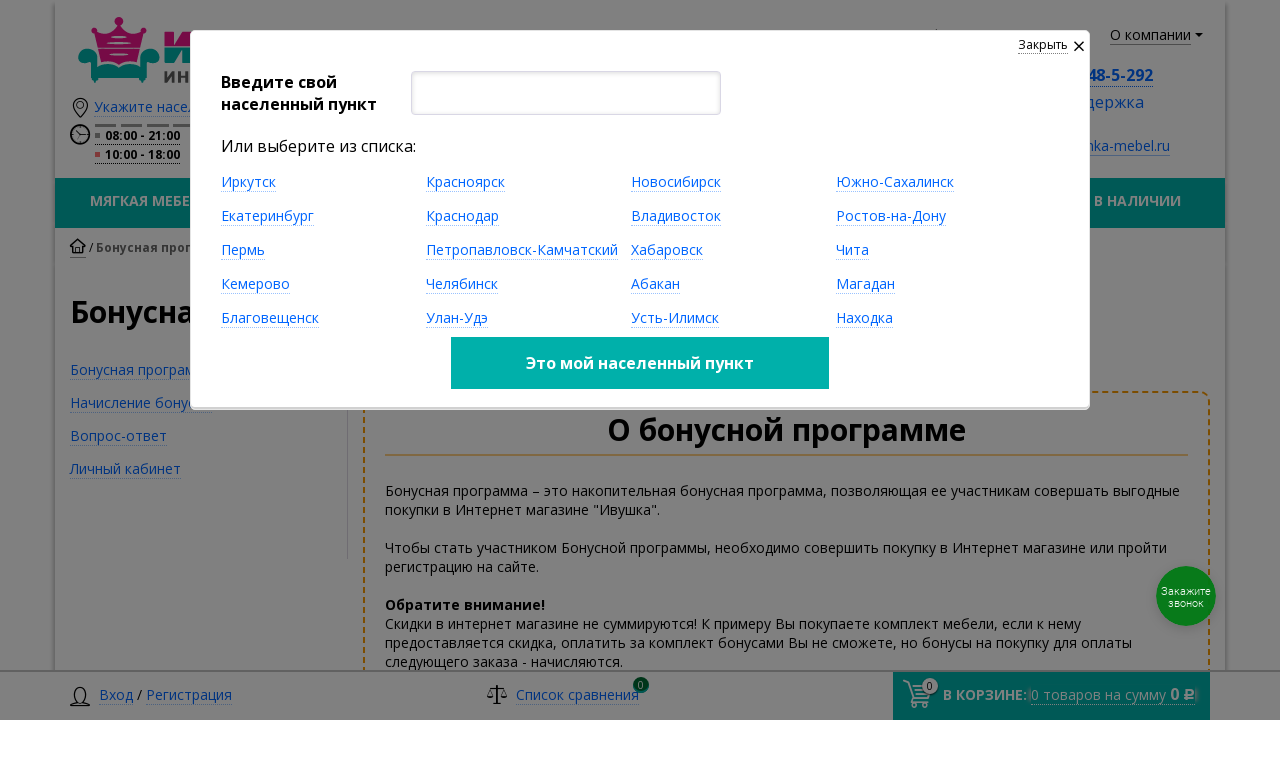

--- FILE ---
content_type: text/html; charset=windows-1251
request_url: http://irkutsk.ivushka-mebel.ru/club/
body_size: 23455
content:

<!DOCTYPE html>

<html>

<head>
   <meta name="ca41938e406005003b6525bce763e5d1" content="">
   <meta name="cmsmagazine" content="1427a474b96b07fc1837696a6d8ea4b5" />
	<meta name="viewport" content="width=device-width, initial-scale=1.0">
<link rel="icon" type="image/png" href="/favicon.png" />
<link rel="apple-touch-icon" href="/apple-touch-favicon.png"/>
	<title>Бонусная программа</title>
<meta name="openstat-verification" content="a6fd0b49e933c3421e296b053ba59d80b63e8c92" />
<meta name="yandex-verification" content="88c5a8013bf17ab1" />
<meta name="yandex-verification" content="37f00b180aeab9bb" />
<meta name="google-site-verification" content="Wcxa9fRmCjPQdKS8m7mIBrKT0_Su4WkcBTuvE3_4L2w" />
<meta name="google-site-verification" content="WoQXtnOn7ZCh58tnxlbDJte7ZzLCZmsXxQw5S0mZmc0" />
<meta name="yandex-verification" content="591d7b45bc9f0610" />
<meta name="yandex-verification" content="74b16491812db0e0" 
<meta name="yandex-verification" content="60436970ada1046d" />
<meta name="yandex-verification" content="5f5c65f3b3580317" />
<meta name="yandex-verification" content="7a2cbef98e19dfcd" />
<meta name="yandex-verification" content="71ec5035cc17a7f9" />
<meta name="yandex-verification" content="5e66a2fa9381f9a0" />
<meta name="yandex-verification" content="6f9bfe7690375218" />
<meta name="yandex-verification" content="584c10c01688c14b" />
<meta name="yandex-verification" content="756343f5f17c3f08" />
<meta name="yandex-verification" content="633586502d963a9f" />
<meta name="yandex-verification" content="114b45c7e160975a" />



	
	<script type="text/javascript" data-skip-moving="true" id="rz_dynamic_full_mode_meta">/*

	<!--'start_frame_cache_rz_dynamic_full_mode_meta'--><!--'end_frame_cache_rz_dynamic_full_mode_meta'-->
	*/

	</script>

	<!-- fonts -->

	
	<!-- styles -->

	
	

	<!-- Respond.js - IE8 support of media queries -->

	<!-- WARNING: Respond.js doesn't work if you view the page via file:// -->

	<!-- selectivizr - IE8- support for css3 classes like :checked -->

	<!--[if lt IE 9]>

		<script src="/bitrix/templates/ivushka/js/3rd-party-libs/selectivizr-min.js"></script>

    	<script src="//oss.maxcdn.com/respond/1.4.2/respond.min.js"></script>

    <![endif]-->

	


	
	<script type="text/javascript" data-skip-moving="true">

		
		serverSettings = {'themeDemo':'green-flat','headerVersion':'v4','catalogPlacement':'top','containerWidth':'container','filterPlacement':'side','limitSliders':'N','colorBody':'#ffffff','colorHeader':'#ffffff','colorFooter':'#00662b','colorFooterFont':'#e9ecff','wowEffect':'Y','bigSliderWidth':'full','bsHeight':'24.30%','bsMediaAnim':'slideRightBig','bsMediaHAlign':'left','bsMediaLimitsBottom':'0%','bsMediaLimitsLeft':'0%','bsMediaLimitsRight':'0%','bsMediaLimitsTop':'0%','bsMediaVAlign':'top','bsTextAnim':'slideLeftBig','bsTextHAlign':'right','bsTextLimitsBottom':'0%','bsTextLimitsLeft':'0%','bsTextLimitsRight':'0%','bsTextLimitsTop':'0%','bsTextTextAlign':'left','bsTextVAlign':'center','sbMode':'tabs','sbFullDefault':'close','productHoverEffect':'detailed-expand','storeAmountType':'graph','menuHitsPosition':'BOTTOM','detailInfoMode':'full','detailGalleryDescription':'bottom','detailInfoFullExpanded':'Y','detailGalleryType':'modal','detailTextDefault':'close','paginationType':'default','filterType':'auto','catalogViewDefault':'blocks','catalogSortDefaultField':'name','catalogSortDefaultBy':'asc','catalogSubsectionView':'both','topLinePosition':'fixed-bottom','addbasketType':'popup','basketPopupSlider':'viewed','brandsCloud':'N','menuVisibleItems':'7','brandsExtended':'Y','preset':'none','currencySwitcher':'Y','currencySwitcherMobile':'N','blockMainMenuElem':'Y','blockMainMenuElemMobile':'N','menuShowIcons':'Y','menuShowIconsMobile':'Y','blockPricelist':'N','blockPricelistMobile':'N','quickView':'Y','quickViewMobile':'N','quickViewChars':'Y','quickViewCharsMobile':'N','backnavEnabled':'Y','backnavEnabledMobile':'N','showDiscountPercent':'Y','showDiscountPercentMobile':'Y','stores':'enabled','storesMobile':'enabled','showStock':'N','showStockMobile':'N','blockShowStars':'Y','blockShowStarsMobile':'Y','blockShowGeoip':'Y','blockShowGeoipMobile':'Y','blockShowCompare':'Y','blockShowCompareMobile':'N','blockShowFavorite':'Y','blockShowFavoriteMobile':'Y','blockShowOneclick':'Y','blockShowOneclickMobile':'Y','blockShowArticle':'Y','blockShowArticleMobile':'Y','blockShowCommentCount':'Y','blockShowCommentCountMobile':'N','blockShowGalleryThumb':'Y','blockShowGalleryThumbMobile':'N','blockShowAdBanners':'Y','blockShowAdBannersMobile':'Y','blockWorktime':'Y','blockWorktimeMobile':'Y','blockSearchCategory':'Y','blockSearchCategoryMobile':'Y','blockMenuCount':'Y','blockMenuCountMobile':'Y','blockBuyButton':'Y','blockBuyButtonMobile':'N','blockHomeMainSlider':'Y','blockHomeMainSliderMobile':'N','blockHomeRubric':'Y','blockHomeRubricMobile':'N','blockHomeCoolSlider':'Y','blockHomeCoolSliderMobile':'N','coolSliderShowNames':'Y','coolSliderShowNamesMobile':'N','blockHomeSpecials':'Y','blockHomeSpecialsMobile':'Y','blockHomeSpecialsIcons':'Y','blockHomeSpecialsIconsMobile':'Y','blockHomeSpecialsCount':'Y','blockHomeSpecialsCountMobile':'Y','blockHomeOurAdv':'Y','blockHomeOurAdvMobile':'N','blockHomeFeedback':'Y','blockHomeFeedbackMobile':'N','blockHomeCatchbuy':'Y','blockHomeCatchbuyMobile':'Y','blockHomeNews':'Y','blockHomeNewsMobile':'Y','blockHomeVoting':'Y','blockHomeVotingMobile':'N','blockHomeBrands':'Y','blockHomeBrandsMobile':'Y','catchbuyColorHeading':'N','catchbuyColorHeadingMobile':'Y','coolsliderShowStickers':'Y','coolsliderShowStickersMobile':'Y','blockDetailAddtoorder':'Y','blockDetailAddtoorderMobile':'N','blockDetailSimilar':'Y','blockDetailSimilarMobile':'N','blockDetailSimilarView':'Y','blockDetailSimilarViewMobile':'N','blockDetailSimilarPrice':'Y','blockDetailSimilarPriceMobile':'N','blockDetailRecommended':'Y','blockDetailRecommendedMobile':'N','blockDetailViewed':'Y','blockDetailViewedMobile':'N','blockDetailViewD':'Y','blockDetailViewDMobile':'N','blockDetailGiftProducts':'Y','blockDetailGiftProductsMobile':'Y','blockDetailGiftMainProducts':'Y','blockDetailGiftMainProductsMobile':'Y','detailCatchbuySlider':'Y','detailCatchbuySliderMobile':'Y','blockDetailPrint':'Y','blockDetailPrintMobile':'Y','blockDetailPriceUpdated':'Y','blockDetailPriceUpdatedMobile':'Y','blockDetailReview':'Y','blockDetailReviewMobile':'Y','blockDetailShortInfoUnderImage':'Y','blockDetailShortInfoUnderImageMobile':'Y','blockDetailFeedback':'Y','blockDetailFeedbackMobile':'Y','blockDetailSocials':'Y','blockDetailSocialsMobile':'Y','blockDetailGamification':'Y','blockDetailGamificationMobile':'Y','catalogCatchbuySlider':'Y','catalogCatchbuySliderMobile':'Y','blockListViewBlock':'Y','blockListViewBlockMobile':'N','blockListViewList':'Y','blockListViewListMobile':'Y','blockListViewTable':'Y','blockListViewTableMobile':'Y','blockListSortName':'Y','blockListSortNameMobile':'Y','blockListSortNew':'Y','blockListSortNewMobile':'Y','blockListSortViews':'Y','blockListSortViewsMobile':'Y','blockListSortRating':'Y','blockListSortRatingMobile':'Y','blockListSortPrice':'Y','blockListSortPriceMobile':'Y','blockListSubSections':'Y','blockListSubSectionsMobile':'Y','blockListSectionDesc':'Y','blockListSectionDescMobile':'Y','blockListHits':'Y','blockListHitsMobile':'N','tableUnitsCol':'enabled','tableUnitsColMobile':'enabled','blockBasketGiftProducts':'Y','blockBasketGiftProductsMobile':'Y','blockSearchViewed':'Y','blockSearchViewedMobile':'N','blockSearchBestseller':'Y','blockSearchBestsellerMobile':'N','blockSearchRecommend':'Y','blockSearchRecommendMobile':'N','blockViewed':'Y','blockViewedMobile':'N','blockBestseller':'Y','blockBestsellerMobile':'N','blockRecommend':'Y','blockRecommendMobile':'N','geoipUnite':'Y','changeContacts':'Y','geoipCurrency':'Y','additionalPricesEnabled':'false','extendedPricesEnabled':'N','headerMode':'v4','menuCatalog':'top','workArea':'container','photoViewType':'modal','productInfoMode':'full','productInfoModeDefExpanded':true};

		SITE_DIR = '/';

		SITE_ID = 's1';

		SITE_TEMPLATE_PATH = '/bitrix/templates/ivushka';

		COOKIE_PREFIX = 'IV_MEBELS';

	</script>



	<meta http-equiv="Content-Type" content="text/html; charset=windows-1251" />
<meta name="robots" content="index, follow" />
<meta name="description" content="Мы предлагаем широкий ассортимент качественной мебели по адекватным ценам. Скидки, акции, распродажи." />
<link href="/bitrix/js/main/core/css/core.css?14992136432953" type="text/css" rel="stylesheet" />



<link href="/bitrix/js/socialservices/css/ss.css?14992136405037" type="text/css"  rel="stylesheet" />
<link href="/bitrix/js/ui/fonts/opensans/ui.font.opensans.css?15470339172003" type="text/css"  rel="stylesheet" />
<link href="/bitrix/js/main/core/css/core_popup.css?155936143317731" type="text/css"  rel="stylesheet" />
<link href="/bitrix/components/bitrix/main.userconsent.request/templates/.default/user_consent.css?16024241593834" type="text/css"  rel="stylesheet" />
<link href="/bitrix/components/kuznica/banner.popup/fancybox/source/jquery.fancybox.css?14992136464895" type="text/css"  rel="stylesheet" />
<link href="/bitrix/components/kuznica/banner.popup/fancybox/source/helpers/jquery.fancybox-buttons.css?14992136462447" type="text/css"  rel="stylesheet" />
<link href="/yenisite.resizer2/js/lightbox/lightbox.css?14992136404032" type="text/css"  data-template-style="true"  rel="stylesheet" />
<link href="/bitrix/themes/.default/public/tcsbank.kupivkredit/front.css?1499213707206" type="text/css"  data-template-style="true"  rel="stylesheet" />
<link href="/bitrix/templates/ivushka/css/s.min.css?1605580245571975" type="text/css"  data-template-style="true"  rel="stylesheet" />
<link href="/bitrix/templates/ivushka/fonts/myflaticons/flaticon.css?1499213702966" type="text/css"  data-template-style="true"  rel="stylesheet" />
<link href="/bitrix/templates/ivushka/fonts/giftflaticons/flaticon.css?1499213702946" type="text/css"  data-template-style="true"  rel="stylesheet" />
<link href="/bitrix/templates/ivushka/templates_addon.css?14992137029388" type="text/css"  data-template-style="true"  rel="stylesheet" />
<link href="/bitrix/templates/ivushka/template_styles.css?1602426939121037" type="text/css"  data-template-style="true"  rel="stylesheet" />
<link href="/bitrix/panel/main/popup.css?149921364523084" type="text/css"  data-template-style="true"  rel="stylesheet" />
<link href="/bitrix/templates/ivushka/components/yenisite/geoip.store/bitronic2/style.css?1499213704851" type="text/css"  data-template-style="true"  rel="stylesheet" />
<link href="/bitrix/templates/ivushka/components/bitrix/sender.subscribe/subsc/style.css?16024240246314" type="text/css"  data-template-style="true"  rel="stylesheet" />
<script type="text/javascript">if(!window.BX)window.BX={};if(!window.BX.message)window.BX.message=function(mess){if(typeof mess=='object') for(var i in mess) BX.message[i]=mess[i]; return true;};</script>
<script type="text/javascript">(window.BX||top.BX).message({'JS_CORE_LOADING':'Загрузка...','JS_CORE_NO_DATA':'- Нет данных -','JS_CORE_WINDOW_CLOSE':'Закрыть','JS_CORE_WINDOW_EXPAND':'Развернуть','JS_CORE_WINDOW_NARROW':'Свернуть в окно','JS_CORE_WINDOW_SAVE':'Сохранить','JS_CORE_WINDOW_CANCEL':'Отменить','JS_CORE_WINDOW_CONTINUE':'Продолжить','JS_CORE_H':'ч','JS_CORE_M':'м','JS_CORE_S':'с','JSADM_AI_HIDE_EXTRA':'Скрыть лишние','JSADM_AI_ALL_NOTIF':'Показать все','JSADM_AUTH_REQ':'Требуется авторизация!','JS_CORE_WINDOW_AUTH':'Войти','JS_CORE_IMAGE_FULL':'Полный размер'});</script>

<script type="text/javascript" src="/bitrix/js/main/core/core.js?1683264181501455"></script>

<script>BX.setJSList(['/bitrix/js/main/core/core_ajax.js','/bitrix/js/main/core/core_promise.js','/bitrix/js/main/polyfill/promise/js/promise.js','/bitrix/js/main/loadext/loadext.js','/bitrix/js/main/loadext/extension.js','/bitrix/js/main/polyfill/promise/js/promise.js','/bitrix/js/main/polyfill/find/js/find.js','/bitrix/js/main/polyfill/includes/js/includes.js','/bitrix/js/main/polyfill/matches/js/matches.js','/bitrix/js/ui/polyfill/closest/js/closest.js','/bitrix/js/main/polyfill/fill/main.polyfill.fill.js','/bitrix/js/main/polyfill/find/js/find.js','/bitrix/js/main/polyfill/matches/js/matches.js','/bitrix/js/main/polyfill/core/dist/polyfill.bundle.js','/bitrix/js/main/polyfill/core/dist/polyfill.bundle.js','/bitrix/js/main/lazyload/dist/lazyload.bundle.js','/bitrix/js/main/polyfill/core/dist/polyfill.bundle.js','/bitrix/js/main/parambag/dist/parambag.bundle.js']);
BX.setCSSList(['/bitrix/js/main/lazyload/dist/lazyload.bundle.css','/bitrix/js/main/parambag/dist/parambag.bundle.css']);</script>
<script type="text/javascript">(window.BX||top.BX).message({'BITRONIC2_VALIDATION_FILL_FIELD':'Заполните это поле','BITRONIC2_VALIDATION_NOT_EMAIL':'Это не e-mail'});</script>
<script type="text/javascript">(window.BX||top.BX).message({'BITRONIC2_ERROR_TITLE':'Ошибка!','BITRONIC2_IBLOCK_VOTE_SUCCESS':'Спасибо, Ваш голос принят!','BITRONIC2_BASKET_SUCCESS':'Товар добавлен в корзину','BITRONIC2_BASKET_UNKNOWN_ERROR':'При добавлении в корзину произошла ошибка','BITRONIC2_COMPARE_UNKNOWN_ERROR':'При добавлении в сравнение произошла ошибка','BITRONIC2_FAVORITE_UNKNOWN_ERROR':'При добавлении в избранное произошла ошибка','BITRONIC2_COMPARE_DELETE':'Убрать из списка сравнения','BITRONIC2_COMPARE_ADD':'Добавить в список сравнения','BITRONIC2_FAVORITE_DELETE':'Убрать из избранного','BITRONIC2_FAVORITE_ADD':'Добавить в избранное','BITRONIC2_BASKET_REDIRECT':'Перейти в корзину','BITRONIC2_LOADING':'Загрузка...','BITRONIC2_MODAL_CLOSE':'Закрыть','BITRONIC2_MODAL_BUTTON_TEXT':'Хорошо, я понял'});</script>
<script type="text/javascript">(window.BX||top.BX).message({'MAIN_USER_CONSENT_REQUEST_TITLE':'Согласие пользователя','MAIN_USER_CONSENT_REQUEST_BTN_ACCEPT':'Принимаю','MAIN_USER_CONSENT_REQUEST_BTN_REJECT':'Не принимаю','MAIN_USER_CONSENT_REQUEST_LOADING':'Загрузка..','MAIN_USER_CONSENT_REQUEST_ERR_TEXT_LOAD':'Не удалось загрузить текст соглашения.'});</script>
<script type="text/javascript">(window.BX||top.BX).message({'LANGUAGE_ID':'ru','FORMAT_DATE':'DD.MM.YYYY','FORMAT_DATETIME':'DD.MM.YYYY HH:MI:SS','COOKIE_PREFIX':'IV_MEBELS','SERVER_TZ_OFFSET':'10800','SITE_ID':'s1','SITE_DIR':'/','USER_ID':'','SERVER_TIME':'1768812793','USER_TZ_OFFSET':'18000','USER_TZ_AUTO':'Y','bitrix_sessid':'a37816028a7a0c21112803c9e847f159'});</script>


<script type="text/javascript" src="/bitrix/js/tcsbank.kupivkredit/user_scripts.js?1499213644595"></script>
<script type="text/javascript" src="/bitrix/js/main/jquery/jquery-1.8.3.min.js?152203551593637"></script>
<script type="text/javascript" src="/bitrix/js/main/core/core_window.js?157164528898062"></script>
<script type="text/javascript" src="/bitrix/js/currency/core_currency.js?15072529902459"></script>
<script type="text/javascript" src="/bitrix/js/socialservices/ss.js?14992136401419"></script>
<script type="text/javascript" src="/bitrix/js/main/rsasecurity.js?149921364025045"></script>
<script type="text/javascript" src="/bitrix/js/yenisite.geoip/underscore-min.js?149921364013450"></script>
<script type="text/javascript" src="/bitrix/js/yenisite.geoip/locator.js?149921364014151"></script>
<script type="text/javascript" src="/bitrix/js/main/utils.js?149921364030973"></script>
<script type="text/javascript" src="/bitrix/js/yenisite.geoipstore/core.js?14992136405700"></script>
<script type="text/javascript" src="/bitrix/js/main/core/core_popup.js?157164528876452"></script>
<script type="text/javascript">
					(function () {
						"use strict";

						var counter = function ()
						{
							var cookie = (function (name) {
								var parts = ("; " + document.cookie).split("; " + name + "=");
								if (parts.length == 2) {
									try {return JSON.parse(decodeURIComponent(parts.pop().split(";").shift()));}
									catch (e) {}
								}
							})("BITRIX_CONVERSION_CONTEXT_s1");

							if (cookie && cookie.EXPIRE >= BX.message("SERVER_TIME"))
								return;

							var request = new XMLHttpRequest();
							request.open("POST", "/bitrix/tools/conversion/ajax_counter.php", true);
							request.setRequestHeader("Content-type", "application/x-www-form-urlencoded");
							request.send(
								"SITE_ID="+encodeURIComponent("s1")+
								"&sessid="+encodeURIComponent(BX.bitrix_sessid())+
								"&HTTP_REFERER="+encodeURIComponent(document.referrer)
							);
						};

						if (window.frameRequestStart === true)
							BX.addCustomEvent("onFrameDataReceived", counter);
						else
							BX.ready(counter);
					})();
				</script>
<link href="//fonts.googleapis.com/css?family=Open+Sans:400italic,700italic,400,700&amp;subset=cyrillic-ext,latin" rel="stylesheet" type="text/css">
<style>img[src*="captcha.php"] {cursor: pointer;}</style>
<style>img[src*="captcha.php"] {cursor: pointer;}</style>



<script type="text/javascript" src="/yenisite.resizer2/js/lightbox/lightbox.js?149921364012069"></script>
<script type="text/javascript" src="/yenisite.resizer2/js/elevateZoom/jquery.elevatezoom.js?149921363953646"></script>
<script type="text/javascript" src="/bitrix/templates/ivushka/components/yenisite/settings.panel/.default/script.js?14992137044743"></script>
<script type="text/javascript" src="/bitrix/templates/ivushka/js/3rd-party-libs/spin.min.js?14992137024144"></script>
<script type="text/javascript" src="/bitrix/templates/ivushka/js/3rd-party-libs/modernizr.custom.min.js?14992137029424"></script>
<script type="text/javascript" src="/bitrix/templates/ivushka/js/3rd-party-libs/bootstrap/transition.js?14992137021890"></script>
<script type="text/javascript" src="/bitrix/templates/ivushka/js/3rd-party-libs/bootstrap/modal.js?149921370210275"></script>
<script type="text/javascript" src="/bitrix/templates/ivushka/js/3rd-party-libs/requestAnimationFrame.min.js?1499213702643"></script>
<script type="text/javascript" src="/bitrix/templates/ivushka/js/3rd-party-libs/velocity.min.js?149921370234859"></script>
<script type="text/javascript" src="/bitrix/templates/ivushka/js/3rd-party-libs/velocity.ui.min.js?149921370213260"></script>
<script type="text/javascript" src="/bitrix/templates/ivushka/js/3rd-party-libs/sly.min.js?149921370227327"></script>
<script type="text/javascript" src="/bitrix/templates/ivushka/js/3rd-party-libs/wNumb.min.js?14992137021822"></script>
<script type="text/javascript" src="/bitrix/templates/ivushka/js/3rd-party-libs/jquery.maskedinput.min.js?14992137024274"></script>
<script type="text/javascript" src="/bitrix/templates/ivushka/js/3rd-party-libs/require.min.js?149921370215560"></script>
<script type="text/javascript" src="/bitrix/templates/ivushka/js/3rd-party-libs/jquery.lazyload.js?14992137029048"></script>
<script type="text/javascript" src="/bitrix/templates/ivushka/js/custom-scripts/utils/themeSwitch.js?1499213702831"></script>
<script type="text/javascript" src="/bitrix/templates/ivushka/js/custom-scripts/utils/makeSwitch.js?1499213702665"></script>
<script type="text/javascript" src="/bitrix/templates/ivushka/js/custom-scripts/utils/posPopup.js?14992137024948"></script>
<script type="text/javascript" src="/bitrix/templates/ivushka/js/custom-scripts/libs/UmMainMenu.js?149921370214359"></script>
<script type="text/javascript" src="/bitrix/templates/ivushka/js/custom-scripts/inits/initGlobals.js?14992137022539"></script>
<script type="text/javascript" src="/bitrix/templates/ivushka/js/custom-scripts/inits/settingsInitial.js?14992137023605"></script>
<script type="text/javascript" src="/bitrix/templates/ivushka/js/custom-scripts/inits/settingsHelpers.js?149921370213617"></script>
<script type="text/javascript" src="/bitrix/templates/ivushka/js/custom-scripts/inits/settingsRelated.js?1499213702656"></script>
<script type="text/javascript" src="/bitrix/templates/ivushka/js/custom-scripts/inits/initSettings.js?14992137023447"></script>
<script type="text/javascript" src="/bitrix/templates/ivushka/js/custom-scripts/inits/toggles/initToggles.js?14992137022216"></script>
<script type="text/javascript" src="/bitrix/templates/ivushka/js/custom-scripts/inits/popups/initModals.js?14992137024626"></script>
<script type="text/javascript" src="/bitrix/templates/ivushka/js/custom-scripts/inits/popups/initPopups.js?14992137026708"></script>
<script type="text/javascript" src="/bitrix/templates/ivushka/js/custom-scripts/inits/popups/initSearchPopup.js?1499213702836"></script>
<script type="text/javascript" src="/bitrix/templates/ivushka/js/custom-scripts/inits/forms/initSearch.js?1499213702651"></script>
<script type="text/javascript" src="/bitrix/templates/ivushka/js/custom-scripts/inits/initCommons.js?14992137023830"></script>
<script type="text/javascript" src="/bitrix/templates/ivushka/js/custom-scripts/ready.js?14992137022229"></script>
<script type="text/javascript" src="/bitrix/templates/ivushka/js/3rd-party-libs/progression.js?14992137026300"></script>
<script type="text/javascript" src="/bitrix/templates/ivushka/js/custom-scripts/inits/modals/initModalRegistration.js?1499213702325"></script>
<script type="text/javascript" src="/bitrix/templates/ivushka/js/back-end/utils.js?14992137021477"></script>
<script type="text/javascript" src="/bitrix/templates/ivushka/js/back-end/visual/hits.js?1499213702964"></script>
<script type="text/javascript" src="/bitrix/templates/ivushka/js/back-end/visual/commons.js?1499213702308"></script>
<script type="text/javascript" src="/bitrix/templates/ivushka/js/back-end/ajax/core.js?149921370235020"></script>
<script type="text/javascript" src="/bitrix/templates/ivushka/js/theater.js?149921370212736"></script>
<script type="text/javascript" src="/bitrix/templates/ivushka/components/yenisite/currency.switcher/bitronic2/script.js?1499213704245"></script>
<script type="text/javascript" src="/bitrix/templates/ivushka/components/yenisite/geoip.city/bitronic2/script.js?14992137043590"></script>
<script type="text/javascript" src="/bitrix/templates/ivushka/components/yenisite/geoip.store/bitronic2/script.js?1499213704406"></script>
<script type="text/javascript" src="/bitrix/components/bitrix/search.title/script.js?15550465949847"></script>
<script type="text/javascript" src="/bitrix/templates/ivushka/js/custom-scripts/inits/sliders/initHorizontalCarousels.js?14992137021065"></script>
<script type="text/javascript" src="/bitrix/templates/ivushka/components/vbcherepanov/vbcherepanov.bonusfororder/cart_min/script.js?1499213702873"></script>
<script type="text/javascript" src="/bitrix/components/bitrix/main.userconsent.request/templates/.default/user_consent.js?152203547911416"></script>
<script type="text/javascript" src="/bitrix/components/kuznica/banner.popup/fancybox/lib/jquery.mousewheel-3.0.6.pack.js?14992136461384"></script>
<script type="text/javascript" src="/bitrix/components/kuznica/banner.popup/fancybox/source/jquery.fancybox.js?149921364648706"></script>
<script type="text/javascript" src="/bitrix/components/kuznica/banner.popup/fancybox/source/helpers/jquery.fancybox-buttons.js?14992136463041"></script>
<script type="text/javascript" src="/bitrix/components/kuznica/banner.popup/fancybox/source/helpers/jquery.fancybox-thumbs.js?14992136463836"></script>
<script type="text/javascript" src="/bitrix/components/kuznica/banner.popup/fancybox/source/helpers/jquery.fancybox-media.js?14992136465305"></script>
		 <script type="text/javascript">
           var is_matchSelector = function (el, selector) {
               return (el.matches || el.matchesSelector || el.msMatchesSelector || el.mozMatchesSelector || el.webkitMatchesSelector || el.oMatchesSelector).call(el, selector);
           };
           document.addEventListener('click', function (e) {
               if (is_matchSelector(e.target, "img[src*=\"captcha.php\"]")) {
                   var src = e.target.src;
                   src = (src.indexOf("&") > -1) ? src.substr(0, src.indexOf("&")) : src;
                   src += '&' + Math.floor(Math.random() * 10000);
                   e.target.src = src;
               }
           });
		 </script>
        
		<script type="text/javascript">
			var rz_matchSelector = function (el, selector) {
				return (el.matches || el.matchesSelector || el.msMatchesSelector || el.mozMatchesSelector || el.webkitMatchesSelector || el.oMatchesSelector).call(el, selector);
			};
			document.addEventListener('click', function (e) {
				if (rz_matchSelector(e.target, "img[src*=\"captcha.php\"]")) {
					var src = e.target.src;
					src = (src.indexOf("&") > -1) ? src.substr(0, src.indexOf("&")) : src;
					src += '&' + Math.floor(Math.random() * 10000);
					e.target.src = src;
				}
			});
		</script>
		
<script type="text/javascript">var _ba = _ba || []; _ba.push(["aid", "a3ee447d9130e41b3cd92af871dd5a82"]); _ba.push(["host", "irkutsk.ivushka-mebel.ru"]); (function() {var ba = document.createElement("script"); ba.type = "text/javascript"; ba.async = true;ba.src = (document.location.protocol == "https:" ? "https://" : "http://") + "bitrix.info/ba.js";var s = document.getElementsByTagName("script")[0];s.parentNode.insertBefore(ba, s);})();</script>
<script>new Image().src='http://ivushka-mebel.ru/bitrix/spread.php?s=&k=e35c570e5fcbb18db36fb66b9dbd8567';
</script>



	<link rel="stylesheet" href="/bitrix/templates/ivushka/css/themes/theme_green-flat.css" class="current-theme"

		  data-path="/bitrix/templates/ivushka/css/themes/"/>

	
<script type="text/javascript">
RZB2.themeColor = '#9FD122';
</script>




</head>





<body itemscope itemtype="http://schema.org/Store"

	  data-top-line-position="fixed-bottom"

	  


	  data-additional-prices-enabled="false"

	  data-catalog-placement="top"

	  data-container-width="container"

	>

	<script>

	//PHP Magic starts here

	b2.s.hoverEffect = "detailed-expand";

	BX.message({'tooltip-last-price': "Последняя цена"});

	</script>

	

	<div class="bitrix-admin-panel">

		<div class="b_panel"></div>

	</div>


	<button class="btn-main to-top">

		<i class="flaticon-key22"></i>

		<span class="text">Наверх</span>

	</button>

	

	<div class="top-line">

		<div class="container">

			<div class="top-line-content clearfix">

				<!--'start_frame_cache_rbpIY8'--><!--'end_frame_cache_rbpIY8'-->


				
<script type="text/javascript">
top.BX.defer(top.rsasec_form_bind)({'formid':'system_auth_form6zOYVN','key':{'M':'E8Yj+c+4o5UWtlghDhvuucglY6wjK6XC0+aj2eFG4/HEZ2+l86FLaTgyqo4TUEEm7GWocFwZHEDlpgOq/Bu4Q6+JTFcWo8kgvvOb3nLmucHv4yig60WyvVmUTQg0tBSQUuioeSAnejsXAjsxpipkBbSog3G8tVXkfS2cRlaQF7w=','E':'AQAB','chunk':'128'},'rsa_rand':'696df0f9d8a085.77252915','params':['USER_PASSWORD']});
</script>

<div class="top-line-item account-authorized" id="bxdinamic_bitronic2_auth_authorized"><!--'start_frame_cache_bxdinamic_bitronic2_auth_authorized'--><!--'end_frame_cache_bxdinamic_bitronic2_auth_authorized'-->
</div>


<div class="top-line-item account-not-authorized with-icon" id="bxdinamic_bitronic2_auth_not_authorized"><!--'start_frame_cache_bxdinamic_bitronic2_auth_not_authorized'-->
	<span class="avatar" data-popup="^.account-not-authorized>.content"><i class="flaticon-user12"></i></span>

	<span class="content">

		<a rel="nofollow" href="/club/?login=yes" class="pseudolink" data-toggle="modal" data-target="#modal_login"><span class="link-text">Вход</span></a>

		/

		<a rel="nofollow" href="" class="pseudolink" data-toggle="modal" data-target="#modal_registration"><span class="link-text">Регистрация</span></a>

	</span>

<!--'end_frame_cache_bxdinamic_bitronic2_auth_not_authorized'-->
</div>






				
				
				<div class="top-line-item hidden-xs">
	<a rel="nofollow" href="/catalog/compare.php" class="btn-compare pseudolink with-icon" data-popup="#popup_compare" id="compare-toggler">
		<i class="flaticon-balance3"></i>
		<span class="link-text">Список сравнения</span>
		<span class="items-inside" id="bxdinamic_bitronic2_compare_list_3">
			<!--'start_frame_cache_bxdinamic_bitronic2_compare_list_3'-->			0			<!--'end_frame_cache_bxdinamic_bitronic2_compare_list_3'-->		</span>
	</a>
	<div class="top-line-popup popup_compare" id="popup_compare" data-darken>
		<button class="btn-close" data-popup="#popup_compare">
			<span class="btn-text">Закрыть</span>
			<i class="flaticon-close47"></i>
		</button>
		<div class="popup-header">
			<span class="header-text">
				В списке сравнения 0 товаров:
			</span>
		</div>
		<div class="table-wrap">
			<div class="scroller scroller_v">
				<!--'start_frame_cache_OQ3k9P'-->				<pre class="cache_time_debug">22:03:30 - 12.01.2026</pre>				
				<script>
					RZB2.ajax.Compare.ElementsList = [];
					RZB2.ajax.Compare.Params = {actionVar: 'action', productVar: 'id'};
				</script>
				<!--'end_frame_cache_OQ3k9P'-->
				<div class="scroller__track scroller__track_v">
					<div class="scroller__bar scroller__bar_v"></div>
				</div>
			</div>
		</div>
		<div class="popup-footer">
			<button class="btn-delete pseudolink with-icon">
				<i class="flaticon-trash29"></i>
				<span class="btn-text">Очистить список сравнения</span>
			</button>
			<form action="/catalog/compare.php" class="inline">
				<button class="btn-main">Сравнить</button>
			</form>
		</div>
	</div>
</div>

				
				

			<script type="text/javascript">
	BX.Currency.setCurrencies([{'CURRENCY':'RUB','FORMAT':{'FORMAT_STRING':'# руб','DEC_POINT':'.','THOUSANDS_SEP':' ','DECIMALS':0,'THOUSANDS_VARIANT':'S','HIDE_ZERO':'N'}}]);
	RZB2.ajax.BasketSmall.basketCurrency = 'RUB';
	RZB2.ajax.BasketSmall.addType = 'popup';
</script>

<div class="top-line-item basket" id="basket">

	<a id="bxdinamic_bitronic2_basket_string" href="/personal/cart/" class="btn-main btn-basket" data-popup="#popup_basket">

		<!--'start_frame_cache_bxdinamic_bitronic2_basket_string'-->
			<i class="flaticon-shopping109">

				<span class="basket-items-number-sticker">0</span>

			</i>

			<strong class="text-info">В корзине:</strong>

			<span class="text-content">

				<span class="basket-items-number">0</span>

				<span class="basket-items-text hidden-xs">товаров</span>

				<span class="basket-simple-text hidden-xs">на сумму</span>

				<strong class="basket-total-price hidden-xs"><span class="value">0</span> <span class="b-rub">Р</span></strong>

			</span>

		<!--'end_frame_cache_bxdinamic_bitronic2_basket_string'-->
	</a>

	<div class="top-line-popup popup_basket" id="popup_basket" data-darken >

		<button class="btn-close" data-popup="#popup_basket">

			<span class="btn-text">Закрыть</span>

			<i class="flaticon-close47"></i>

		</button>

		<div class="popup-header">

			<div id="bxdinamic_bitronic2_basket_header" class="header-text">

				<!--'start_frame_cache_bxdinamic_bitronic2_basket_header'-->
				<pre class="cache_time_debug">11:53:13 - 19.01.2026</pre>
				<div class="basket-content">

					<div class="text">Вы выбрали 0 товаров на сумму</div>

					<span class="total-price"><span class="value">0</span> <span class="b-rub">Р</span></span>

				</div>

				<!--'end_frame_cache_bxdinamic_bitronic2_basket_header'-->
				
			</div>

			
		</div>

		<div class="table-wrap basket-small">

			<div class="scroller scroller_v">

				<div class="basket-content">

					<!--'start_frame_cache_FKauiI'-->
					<table class="items-table">

						
					</table>

					<script type="text/javascript">

						RZB2.ajax.BasketSmall.ElementsList = [];

					</script>

					<!--'end_frame_cache_FKauiI'-->
				</div>

				
				<div class="scroller__track scroller__track_v">

					<div class="scroller__bar scroller__bar_v"></div>

				</div>

			</div>

		</div>

		<div class="popup-footer">

			<span id="bxdinamic_bitronic2_basket_footer" class="total">

				<!--'start_frame_cache_bxdinamic_bitronic2_basket_footer'-->
				<span class="text">Итого: </span>

				<span class="price" data-total-price="0"><span class="value">0</span> <span class="b-rub">Р</span></span>

				<br><!-- Выводим бонус за заказ -->
							<span><a style="border-bottom: 1px dotted;" target="_blank" data-tooltip="" title="" data-original-title="Бонусы будут зачислены после оплаты товара в течение 3-х дней. Данные бонусы можно использовать при оплате следующего заказа." style="color: black;" href="/club/" class="custom-collection1">Бонус за заказ:</a> <span class='bns_cart' id='bns'>0 руб</span></span>
</tr>
<script>
	var bonusCartUp= new ITRCartBonus({'siteid':'s1','TYPE':'CART'});
</script>							<!-- Выводим бонус за заказ -->	

				<!--'end_frame_cache_bxdinamic_bitronic2_basket_footer'-->
			</span>

			<button class="btn-delete pseudolink with-icon">

				<i class="flaticon-trash29"></i>

				<span class="btn-text">Удалить все<span class="hidden-xs"> из корзины</span></span>

			</button>

			<div class="small-basket-buy-wrap">

				<a href="/personal/cart/" class="btn-main"><span class="text">Оформить заказ</span></a>

				
				<div>

					<button type="button" class="action one-click-buy" data-toggle="modal" data-target="#modal_quick-buy" data-basket="Y">

						<i class="flaticon-shopping220"></i>

						<span class="text">Купить в 1 клик</span>

					</button>

				</div>

				
			</div>

		</div>

	</div><!-- /.top-line-popup.popup_basket#popup_basket -->

</div>
			</div><!-- /top-line-content -->

			

			<div id="currency-switch" class="currency-switch" data-popup=">.currency-list" data-currency-switch-enabled="true">
<!--'start_frame_cache_currency-switch'--><pre class="cache_time_debug">11:53:13 - 19.01.2026</pre>				<span class="desc">Валюта:</span>
				<span class="value" data-value="RUB">
					<span class="text"><span class="b-rub">Р</span> (RUB)</span>
				</span>
				<ul class="currency-list um_popup">
					<li class="value active" data-value="RUB"><span class="text"><span class="b-rub">Р</span> (RUB)</span></li>
				</ul>
				<form action="#" method="post" style="display:none">
					<input type="hidden" name="RZ_CURRENCY_NEW" value="RUB">
				</form>
<!--'end_frame_cache_currency-switch'-->			</div>

			
		</div><!-- container -->

	</div><!-- top-line -->

	<header  class="page-header" data-header-version="v4">

		<div id="hder" itemscope itemtype="http://schema.org/Organization" class="container">
			

						 



			<div class="header-main-content clearfix" >

				<button type="button" class="btn-sitenav-toggle">

					<i class="flaticon-menu6"></i>

				</button>

				<nav class="sitenav horizontal" id="sitenav">

					
<ul class="sitenav-menu">


	
	
		
							<li class="sitenav-menu-item " style="min-width: 20px;">
			<a href="/index.php" class="">
				<span class="link-text">Главная</span>
				<i class="icon-arrow down flaticon-arrow486"></i>
				<i class="icon-arrow up flaticon-arrow492"></i>
			</a>
					</li>
			
			
		
	
	

	
	
					<li class="sitenav-menu-item with-sub ">			<a href="/about/buyer/" class="">

				<span class="link-text">Помощь покупателю</span>

				<i class="icon-arrow down flaticon-arrow486"></i>

				<i class="icon-arrow up flaticon-arrow492"></i>

			</a>
				<ul class="submenu">
		
	
	

	
	
		
							<li class=""><a href="/about/buyer/howto.php">Как купить</a></li>
			
		
	
	

	
	
		
							<li class=""><a href="/about/buyer/delivery.php">Оплата и доставка</a></li>
			
		
	
	

	
	
		
							<li class=""><a href="/about/discounts/">Как получить скидку</a></li>
			
		
	
	

	
	
		
							<li class=""><a href="/about/buyer/kredit.php">Как купить в кредит</a></li>
			
		
	
	

	
	
		
							<li class=""><a href="/about/buyer/cupon.php">Скидочные купоны</a></li>
			
		
	
	

	
	
		
							<li class=""><a href="/reviews/">Отзывы о товарах</a></li>
			
		
	
	

	
	
		
							<li class=""><a href="/about/buyer/client_map.php">Карта покупателей</a></li>
			
		
	
	

	
	
		
							<li class="active"><a href="/club/">Бонусная система</a></li>
			
		
	
	

	
	
		
							<li class=""><a href="/about/buyer/sroki.php">Cроки изготовления мебели</a></li>
			
		
	
	

			</ul></li>	
	
					<li class="sitenav-menu-item with-sub ">			<a href="/article/" class="">

				<span class="link-text">Полезная информация</span>

				<i class="icon-arrow down flaticon-arrow486"></i>

				<i class="icon-arrow up flaticon-arrow492"></i>

			</a>
				<ul class="submenu">
		
	
	

	
	
		
							<li class=""><a href="/article/the-choice-of-furniture/">Выбор мебели</a></li>
			
		
	
	

	
	
		
							<li class=""><a href="/cloth/?rz_all_elements=y">Каталог тканей</a></li>
			
		
	
	

	
	
		
							<li class=""><a href="/article/furniture-fabrics/">Характеристики тканей</a></li>
			
		
	
	

	
	
		
							<li class=""><a href="/transform/">Механизмы трансформации</a></li>
			
		
	
	

			</ul></li>	
	
					<li class="sitenav-menu-item with-sub ">			<a href="/about/" class="">

				<span class="link-text">О компании</span>

				<i class="icon-arrow down flaticon-arrow486"></i>

				<i class="icon-arrow up flaticon-arrow492"></i>

			</a>
				<ul class="submenu">
		
	
	

	
	
		
							<li class=""><a href="/about/contacts/">Контакты</a></li>
			
		
	
	

	
	
		
							<li class=""><a href="/about/shops/">Магазины</a></li>
			
		
	
	

	
	
		
							<li class=""><a href="/about/contacts/details">Реквизиты</a></li>
			
		
	
	

	
	
		
							<li class=""><a href="/about/services/">Услуги</a></li>
			
		
	
	

	
	
		
							<li class=""><a href="/about/news/">Новости</a></li>
			
		
	
	

	
	
		
							<li class=""><a href="/about/video/">Видео</a></li>
			
		
	
	

	
	
		
							<li class=""><a href="/about/clients/">Наши клиенты</a></li>
			
		
	
	

	
	
		
							<li class=""><a href="/about/agreement/">Оферта</a></li>
			
		
	
	

	
	
		
							<li class=""><a href="/about/persondata/">Политика обработки персональных данных</a></li>
			
		
	
	

	</ul></li>
</ul>


				</nav><!-- sitenav.horizontal -->
				
								<span itemprop="name" style="display:none;">Мебельная фабрика "Ивушка"</span>
				<span style="display:none;" itemprop="description">Официальный Интернет магазин мебельной фабрики "Ивушка"</span>
				<a style="display:none;" itemprop="url" href="https://ivushka-mebel.ru">ivushka-mebel.ru</a>

				<a href="/" class="brand">

					<div class="brand-logo">

						<img alt="Мебельная фабрика Ивушка" src="/upload/img/logo.svg" itemprop="logo"><br>
					</div><!-- logo-img -->

					<div class="brand-name"></div>

					<div class="brand-desc">

						
					</div><!-- logo-text -->

				</a><!-- logo -->

				<div class="city-and-time" id="city-and-time">

								<script>
		var ysGeoStoreActiveId = 2;
		var ysGeoStoreList = {
			'Красноярск':1,'Иркутск':2,'Чита':4,'Хабаровск':5,'Владивосток':6,'Якутск':7,'Кемерово':8,'Новосибирск':9,'Нижневартовск':10,'Улан-Удэ':11,'Екатеринбург':12,'Ростов-на-Дону':13,'Омск':14,'Киров':15,'Магадан':16,'Ноябрьск':17,'Сургут':18,'Усть-Илимск':19,'Находка':20,		};
		var ysGeoStoreDefault = 2;
	</script>
	
	<div class="notification-frame" id="bxdinamic_geoip_notify">
		<!--'start_frame_cache_bxdinamic_geoip_notify'-->				<!--'end_frame_cache_bxdinamic_geoip_notify'-->	</div><!-- do not delete
--><a href="javascript:;" class="btn-city-toggle pseudolink with-icon" data-toggle="modal" data-target="#modal_city-select-panel" id="current-city">
	<i class="flaticon-location4"></i>
	<span class="link-text" id="bxdinamic_geoip_string">
		<!--'start_frame_cache_bxdinamic_geoip_string'-->Укажите населенный пункт		<!--'end_frame_cache_bxdinamic_geoip_string'-->	</span>			
</a>
<script>
		YS.GeoIP.AutoConfirm = false;
</script><script type="text/javascript">
if (typeof YS == "object" && typeof YS.GeoIP == "object") {
	YS.GeoIP.hiddenDomain = "ivushka-mebel.ru";
}
</script>	<!-- do not delete

					--><div class="time with-icon">
<!--'start_frame_cache_0Zkcll'--><pre class="cache_time_debug">07:45:38 - 19.01.2026</pre><!--'end_frame_cache_0Zkcll'-->	<i id="switch-time-content" class="flaticon-clock4" data-popup="^.time>.time-content"></i>
	<div class="time-content">
		<span class="bars">
							<span class="bar fullday"></span>
							<span class="bar fullday"></span>
							<span class="bar fullday"></span>
							<span class="bar fullday"></span>
							<span class="bar fullday"></span>
										<span class="bar holiday"></span>
							<span class="bar holiday"></span>
					</span>

		<div class="time-interval">
			<span class="working-time" data-popup=">.notification-popup" data-position="centered bottom">
				<span class="bar fullday demo"></span>
				<span class="work-from">08:00</span>
				<span class="work-to">21:00</span>
				<span class="notification-popup">
					<span class="content">
						Обед с 12:00 до 13:00					</span>
				</span>
			</span>
		</div><!-- /.time-interval -->
		<div class="time-interval">
			<span class="working-time" data-popup=">.notification-popup" data-position="centered bottom">
				<span class="bar holiday demo"></span>
				<span class="work-from">10:00</span>
				<span class="work-to">18:00</span>
				<span class="notification-popup">
					<span class="content">
						Рабочее время в выходные – с 10 до 18 часов					</span>
				</span>
			</span>
		</div><!-- /.time-interval -->
	</div><!-- /.time-content -->
</div><!--

					do not delete

					--><div class="header-contacts">

						<i id="switch-contacts" class="flaticon-phone12 phone" data-popup="^.header-contacts>.contacts-content"></i>



						<div class="contacts-content"

							 style="background: #ffffff">
							<div class="phones">

								<i style="color: #00b0aa;" class="flaticon-phone12 phone"></i>

								<div class="phone-wrap">
 <a href="#callbackwidget" rel="nofollow" style="cursor: pointer;" itemprop="telephone" content="89245485292" data-tooltip="" title="Заказать бесплатный звонок" data-placement="right">8 (924) 548-5-292</a><br>
</div>
<div class="support-wrap">
 <a rel="nofollow" href="/personal/support/" class="support-link" data-tooltip="" title="Отправить сообщение в техническую поддержку" data-placement="right">тех. поддержка</a>
</div>
<br>
							</div>

							<span class="free-call-text">

								
							</span>



							<div class="email-wrap">

								<a rel="nofollow" href="/cdn-cgi/l/email-protection#493a28252c09203f3c3a21222864242c2b2c25673b3c" class="contacts-email with-icon">
	<i class="flaticon-mail9 mail"></i>
	<span class="link-text" itemprop="email"><span class="__cf_email__" data-cfemail="b1c2d0ddd4f1d8c7c4c2d9dad09cdcd4d3d4dd9fc3c4">[email&#160;protected]</span></span>
</a>
							</div>



							<div class="address-wrap">

								
							</div>

							

							<div class="modal-form">

								
							</div>

						</div>	

					</div><!-- header-contacts -->

				</div><!-- city-and-time -->

				

				<form action="/catalog/" method="get" id="search" class="search-wrap silver-normal category_0" >
	<!--'start_frame_cache_XdqEv1'--><pre class="cache_time_debug">11:53:13 - 19.01.2026</pre><!--'end_frame_cache_XdqEv1'-->	<input type="text" class="textinput" id="search-field" name="q" value="" autocomplete="off" placeholder="Я ищу">
	<span class="search-controls">
		<i class="search-clear flaticon-close47" data-tooltip title="Очистить поиск"></i>
				<select name="where" id="search-area" class="search-area select-main">
						<option value="iblock_catalog" data-category="0">Товары</option>
						<option value="iblock_tkani" data-category="1">Ткани</option>
						<option value="ALL" data-category="all">Везде</option>
		</select>
				<button style="background: #979695;" class="btn-main btn-search" name="s" type="submit" value="">
			<i class="flaticon-search50"></i>
		</button>
	</span>
	<div class="popup_ajax-search" id="popup_ajax-search">
	</div>
			<span class="search-example-wrap">Например, 		<span id="bxdinamic_bitronic2_search_example">
			<!--'start_frame_cache_bxdinamic_bitronic2_search_example'-->			<span class="search-example">Тахта</span>
			<!--'end_frame_cache_bxdinamic_bitronic2_search_example'-->		</span>
		</span>
		
</form><!-- search-wrap -->

<script data-cfasync="false" src="/cdn-cgi/scripts/5c5dd728/cloudflare-static/email-decode.min.js"></script><script>
	jQuery(window).load(function(){
		require(['back-end/ajax/search'], function(){
			new JCRZB2TitleSearch({
				'AJAX_PAGE' : '/catalog/',
				'CONTAINER_ID': 'search',
				'RESULT_ID': 'popup_ajax-search',
				'INPUT_ID': 'search-field',
				'MIN_QUERY_LEN': 2,
			});
		});
	});
</script>

			</div><!-- header-main-content.clearfix -->

		</div><!-- /container -->

		<div class="catalog-at-top" id="catalog-at-top">

			


	<script>

		serverSettings.loadMenuHits = false;

	</script>

	



<nav style="padding-left: 0px; padding-right: 0px;" class="container catalog-menu mainmenu" id="mainmenu" data-menu-hits-pos="bottom"
	 data-menu-hits-enabled=true>

<!--'start_frame_cache_XEVOpk'--><pre class="cache_time_debug">11:53:13 - 19.01.2026</pre><!--'end_frame_cache_XEVOpk'-->
	<div style="padding-left: 0px; padding-right: 0px;" class="container">

		<div class="btn-catalog-wrap" id="btn-catalog-wrap">

			<button type="button" class="btn-catalog catalog-show" id="catalog-show">

				<span class="content">

					<span class="text">Еще товары</span>

					<span class="bullets">

						<span class="bullet">&bullet;</span>

						<span class="bullet">&bullet;</span>

						<span class="bullet">&bullet;</span>

					</span>	

				</span>

			</button>

			<button type="button" class="btn-catalog catalog-hide" id="catalog-hide">

				<span class="text content">Скрыть</span>

			</button>

		

			<button type="button" class="btn-catalog catalog-switch" id="catalog-switch">

				<i class="flaticon-menu6"></i>

				<span class="text">Каталог товаров</span>

			</button>

		</div>

		

		<div class="catalog-menu-lvl0 main">

			
				<div class="catalog-menu-lvl0-item mmnu_6">

					<a href="/catalog/upholstered/" class="menu-lvl0-link ">

					<!--	 -->

						<span class="category-name">Мягкая мебель</span>

					</a>

					
					<div class="submenu-wrap">

						<div class="catalog-menu-lvl1-content">

							
							<div class="catalog-menu-lvl1">

								<div class="menu-lvl1-header">

									<a href="/catalog/detskie_divany_m/" class="menu-lvl1-additional-link">

										<i class="flaticon-right10"></i>

									</a>

									<a href="/catalog/detskie_divany_m/" class="menu-lvl1-link "><span class="text">Детские диваны и пуфы</span><!--  --></a></div>

								
							</div>
							<div class="catalog-menu-lvl1">

								<div class="menu-lvl1-header">

									<a href="/catalog/krovati_m/" class="menu-lvl1-additional-link">

										<i class="flaticon-right10"></i>

									</a>

									<a href="/catalog/krovati_m/" class="menu-lvl1-link "><span class="text">Кровати</span><!--  --></a></div>

								
							</div>
							<div class="catalog-menu-lvl1">

								<div class="menu-lvl1-header">

									<a href="/catalog/mebel_ekonom/" class="menu-lvl1-additional-link">

										<i class="flaticon-right10"></i>

									</a>

									<a href="/catalog/mebel_ekonom/" class="menu-lvl1-link "><span class="text">Мебель эконом</span><!--  --></a></div>

								
							</div>
							<div class="catalog-menu-lvl1">

								<div class="menu-lvl1-header">

									<a href="/catalog/modul_ivushka/" class="menu-lvl1-additional-link">

										<i class="flaticon-right10"></i>

									</a>

									<a href="/catalog/modul_ivushka/" class="menu-lvl1-link "><span class="text">Модульные системы</span><!--  --></a></div>

								
							</div>
							<div class="catalog-menu-lvl1">

								<div class="menu-lvl1-header">

									<a href="/catalog/pryamye_divany_/" class="menu-lvl1-additional-link">

										<i class="flaticon-right10"></i>

									</a>

									<a href="/catalog/pryamye_divany_/" class="menu-lvl1-link "><span class="text">Прямые диваны</span><!--  --></a></div>

								
							</div>
							<div class="catalog-menu-lvl1">

								<div class="menu-lvl1-header">

									<a href="/catalog/pufy/" class="menu-lvl1-additional-link">

										<i class="flaticon-right10"></i>

									</a>

									<a href="/catalog/pufy/" class="menu-lvl1-link "><span class="text">Пуфы</span><!--  --></a></div>

								
							</div>
							<div class="catalog-menu-lvl1">

								<div class="menu-lvl1-header">

									<a href="/catalog/pufy_i_banketki/" class="menu-lvl1-additional-link">

										<i class="flaticon-right10"></i>

									</a>

									<a href="/catalog/pufy_i_banketki/" class="menu-lvl1-link "><span class="text">Пуфы и банкетки</span><!--  --></a></div>

								
							</div>
							<div class="catalog-menu-lvl1">

								<div class="menu-lvl1-header">

									<a href="/catalog/office_sofas/" class="menu-lvl1-additional-link">

										<i class="flaticon-right10"></i>

									</a>

									<a href="/catalog/office_sofas/" class="menu-lvl1-link "><span class="text">Офисные диваны</span><!--  --></a></div>

								
							</div>
							<div class="catalog-menu-lvl1">

								<div class="menu-lvl1-header">

									<a href="/catalog/sofas/" class="menu-lvl1-additional-link">

										<i class="flaticon-right10"></i>

									</a>

									<a href="/catalog/sofas/" class="menu-lvl1-link "><span class="text">Диваны и кресла</span><!--  --></a></div>

								
							</div>
						</div>

					

					</div>

					
				</div>

			
				<div class="catalog-menu-lvl0-item mmnu_18">

					<a href="/catalog/cabinet_furniture/" class="menu-lvl0-link ">

					<!--	 -->

						<span class="category-name">Корпусная мебель</span>

					</a>

					
					<div class="submenu-wrap">

						<div class="catalog-menu-lvl1-content">

							
							<div class="catalog-menu-lvl1">

								<div class="menu-lvl1-header">

									<a href="/catalog/tables_journal/" class="menu-lvl1-additional-link">

										<i class="flaticon-right10"></i>

									</a>

									<a href="/catalog/tables_journal/" class="menu-lvl1-link "><span class="text">Столы</span><!--  --></a></div>

								
							</div>
							<div class="catalog-menu-lvl1">

								<div class="menu-lvl1-header">

									<a href="/catalog/bedrooms/" class="menu-lvl1-additional-link">

										<i class="flaticon-right10"></i>

									</a>

									<a href="/catalog/bedrooms/" class="menu-lvl1-link "><span class="text">Мебель для спальни</span><!--  --></a></div>

								
							</div>
							<div class="catalog-menu-lvl1">

								<div class="menu-lvl1-header">

									<a href="/catalog/a_group/" class="menu-lvl1-additional-link">

										<i class="flaticon-right10"></i>

									</a>

									<a href="/catalog/a_group/" class="menu-lvl1-link "><span class="text">Обеденные группы</span><!--  --></a></div>

								
							</div>
							<div class="catalog-menu-lvl1">

								<div class="menu-lvl1-header">

									<a href="/catalog/detskaya_korpusnaya_mebel/" class="menu-lvl1-additional-link">

										<i class="flaticon-right10"></i>

									</a>

									<a href="/catalog/detskaya_korpusnaya_mebel/" class="menu-lvl1-link "><span class="text">Детская корпусная мебель</span><!--  --></a></div>

								
							</div>
							<div class="catalog-menu-lvl1">

								<div class="menu-lvl1-header">

									<a href="/catalog/kartiny/" class="menu-lvl1-additional-link">

										<i class="flaticon-right10"></i>

									</a>

									<a href="/catalog/kartiny/" class="menu-lvl1-link "><span class="text">Картины</span><!--  --></a></div>

								
							</div>
							<div class="catalog-menu-lvl1">

								<div class="menu-lvl1-header">

									<a href="/catalog/rest_room/" class="menu-lvl1-additional-link">

										<i class="flaticon-right10"></i>

									</a>

									<a href="/catalog/rest_room/" class="menu-lvl1-link "><span class="text">Мебель для гостиных</span><!--  --></a></div>

								
							</div>
							<div class="catalog-menu-lvl1">

								<div class="menu-lvl1-header">

									<a href="/catalog/mebel_dlya_kukhni/" class="menu-lvl1-additional-link">

										<i class="flaticon-right10"></i>

									</a>

									<a href="/catalog/mebel_dlya_kukhni/" class="menu-lvl1-link "><span class="text">Мебель для кухни</span><!--  --></a></div>

								
							</div>
							<div class="catalog-menu-lvl1">

								<div class="menu-lvl1-header">

									<a href="/catalog/visit_room/" class="menu-lvl1-additional-link">

										<i class="flaticon-right10"></i>

									</a>

									<a href="/catalog/visit_room/" class="menu-lvl1-link "><span class="text">Прихожие</span><!--  --></a></div>

								
							</div>
							<div class="catalog-menu-lvl1">

								<div class="menu-lvl1-header">

									<a href="/catalog/stellazhi/" class="menu-lvl1-additional-link">

										<i class="flaticon-right10"></i>

									</a>

									<a href="/catalog/stellazhi/" class="menu-lvl1-link "><span class="text">Стеллажи</span><!--  --></a></div>

								
							</div>
						</div>

					

					</div>

					
				</div>

			
				<div class="catalog-menu-lvl0-item mmnu_35">

					<a href="/catalog/children_s_furniture/" class="menu-lvl0-link ">

					<!--	 -->

						<span class="category-name">Детская мебель</span>

					</a>

					
					<div class="submenu-wrap">

						<div class="catalog-menu-lvl1-content">

							
							<div class="catalog-menu-lvl1">

								<div class="menu-lvl1-header">

									<a href="/catalog/myagkaya_mebel_d/" class="menu-lvl1-additional-link">

										<i class="flaticon-right10"></i>

									</a>

									<a href="/catalog/myagkaya_mebel_d/" class="menu-lvl1-link "><span class="text">Мягкая мебель </span><!--  --></a></div>

								
							</div>
							<div class="catalog-menu-lvl1">

								<div class="menu-lvl1-header">

									<a href="/catalog/korpusnaya_mebel_d/" class="menu-lvl1-additional-link">

										<i class="flaticon-right10"></i>

									</a>

									<a href="/catalog/korpusnaya_mebel_d/" class="menu-lvl1-link "><span class="text">Корпусная мебель</span><!--  --></a></div>

								
							</div>
							<div class="catalog-menu-lvl1">

								<div class="menu-lvl1-header">

									<a href="/catalog/detskie_pufy/" class="menu-lvl1-additional-link">

										<i class="flaticon-right10"></i>

									</a>

									<a href="/catalog/detskie_pufy/" class="menu-lvl1-link "><span class="text">Детские пуфы</span><!--  --></a></div>

								
							</div>
							<div class="catalog-menu-lvl1">

								<div class="menu-lvl1-header">

									<a href="/catalog/detskie_kompyuternye_kresla/" class="menu-lvl1-additional-link">

										<i class="flaticon-right10"></i>

									</a>

									<a href="/catalog/detskie_kompyuternye_kresla/" class="menu-lvl1-link "><span class="text">Компьютерные кресла</span><!--  --></a></div>

								
							</div>
							<div class="catalog-menu-lvl1">

								<div class="menu-lvl1-header">

									<a href="/catalog/mebel_iz_massiva_dereva/" class="menu-lvl1-additional-link">

										<i class="flaticon-right10"></i>

									</a>

									<a href="/catalog/mebel_iz_massiva_dereva/" class="menu-lvl1-link "><span class="text">Мебель из массива дерева</span><!--  --></a></div>

								
							</div>
						</div>

					

					</div>

					
				</div>

			
				<div class="catalog-menu-lvl0-item mmnu_323">

					<a href="/catalog/mebel_na_metallokarkase/" class="menu-lvl0-link ">

					<!--	 -->

						<span class="category-name">Мебель на металлокаркасе</span>

					</a>

					
					<div class="submenu-wrap">

						<div class="catalog-menu-lvl1-content">

							
							<div class="catalog-menu-lvl1">

								<div class="menu-lvl1-header">

									<a href="/catalog/mebel_na_metallokarkase_/" class="menu-lvl1-additional-link">

										<i class="flaticon-right10"></i>

									</a>

									<a href="/catalog/mebel_na_metallokarkase_/" class="menu-lvl1-link "><span class="text">Мебель на металлокаркасе</span><!--  --></a></div>

								
							</div>
							<div class="catalog-menu-lvl1">

								<div class="menu-lvl1-header">

									<a href="/catalog/stoly/" class="menu-lvl1-additional-link">

										<i class="flaticon-right10"></i>

									</a>

									<a href="/catalog/stoly/" class="menu-lvl1-link "><span class="text">Столы</span><!--  --></a></div>

								
							</div>
							<div class="catalog-menu-lvl1">

								<div class="menu-lvl1-header">

									<a href="/catalog/stulya/" class="menu-lvl1-additional-link">

										<i class="flaticon-right10"></i>

									</a>

									<a href="/catalog/stulya/" class="menu-lvl1-link "><span class="text">Стулья</span><!--  --></a></div>

								
							</div>
						</div>

					

					</div>

					
				</div>

			
				<div class="catalog-menu-lvl0-item mmnu_41">

					<a href="/catalog/mattresses/" class="menu-lvl0-link ">

					<!--	 -->

						<span class="category-name">Матрасы</span>

					</a>

					
					<div class="submenu-wrap">

						<div class="catalog-menu-lvl1-content">

							
							<div class="catalog-menu-lvl1">

								<div class="menu-lvl1-header">

									<a href="/catalog/sleep_deel/" class="menu-lvl1-additional-link">

										<i class="flaticon-right10"></i>

									</a>

									<a href="/catalog/sleep_deel/" class="menu-lvl1-link "><span class="text">Аксессуары для сна</span><!--  --></a></div>

								
							</div>
							<div class="catalog-menu-lvl1">

								<div class="menu-lvl1-header">

									<a href="/catalog/matras_adult/" class="menu-lvl1-additional-link">

										<i class="flaticon-right10"></i>

									</a>

									<a href="/catalog/matras_adult/" class="menu-lvl1-link "><span class="text">Взрослая серия</span><!--  --></a></div>

								
							</div>
							<div class="catalog-menu-lvl1">

								<div class="menu-lvl1-header">

									<a href="/catalog/matras_kids/" class="menu-lvl1-additional-link">

										<i class="flaticon-right10"></i>

									</a>

									<a href="/catalog/matras_kids/" class="menu-lvl1-link "><span class="text">Детская серия</span><!--  --></a></div>

								
							</div>
						</div>

					

					</div>

					
				</div>

			
				<div class="catalog-menu-lvl0-item mmnu_48">

					<a href="/catalog/sale/" class="menu-lvl0-link ">

					<!--	 -->

																		<img style="margin-left: -10px; padding-right: 5px;" src="/upload/resize_cache/uf/a74/30_30_2/a74b54abc19c6f6e4594f9ce7d763ca3.png" />
						<span class="category-name">В наличии</span>

					</a>

					
				</div>

			
		</div><!-- .catalog-menu-lvl0.main -->

	</div><!-- /container -->

</nav><!-- #mainmenu.catalog-menu.mainmenu -->





		</div>

	</header><!-- page-header v1/v2/v3/v4 -->



	
	<div class="container bcrumbs-container">

		<nav class="breadcrumbs" data-backnav-enabled="true">

				<div id="catalog-at-side" class="catalog-at-side minified">
			</div>

			<div class="breadcrumbs-content"><ul class="b-list" itemscope itemtype="http://schema.org/BreadcrumbList"><li itemprop="itemListElement" itemscope itemtype="http://schema.org/ListItem"><a href="/"><i class="flaticon-home1"></i></a> / <meta itemprop="position" content="1" /></li> <li><span>Бонусная программа</span></li></ul></div>
		</nav>

	</div>

	<main class="container account-page account-settings">
<h1>Бонусная программа</h1>
<div class="account row">
	 
<!--'start_frame_cache_g8taYv'--><pre class="cache_time_debug">11:53:13 - 19.01.2026</pre><!--'end_frame_cache_g8taYv'-->
<aside class="account-menu col-sm-3 col-xl-2 hidden-xs" id="account-menu">

	<ul>

	
		<li>

			<a class="link  active" href="/club/"><span class="text">Бонусная программа</span></a>

		</li>

		

	
		<li>

			<a class="link " href="/club/bonus/"><span class="text">Начисление бонусов</span></a>

		</li>

		

	
		<li>

			<a class="link " href="/club/help/"><span class="text">Вопрос-ответ</span></a>

		</li>

		

	
		<li>

			<a class="link " href="/personal/bonus/"><span class="text">Личный кабинет</span></a>

		</li>

		

	
		<li>

			<a class="link " href=""><span class="text"></span></a>

		</li>

		

	 

	</ul>

</aside><!-- /account-menu -->	<div class="account-content col-xs-12 col-sm-9 col-xl-10">
 <img width="100%" src="/bitrix/images/ivushka/club_index.jpg"><br>
		<br>
		<div class="bonus_section_block">
			<h1 class="title">О бонусной программе</h1>
			 Бонусная программа – это накопительная бонусная программа, позволяющая ее участникам совершать выгодные покупки в Интернет магазине "Ивушка". <br>
			<br>
			 Чтобы стать участником Бонусной программы, необходимо совершить покупку в Интернет магазине или пройти регистрацию на сайте.<br>
			<br>
 <b>Обратите внимание!</b><br>
			 Скидки в интернет магазине не суммируются! К примеру Вы покупаете комплект мебели, если к нему предоставляется скидка, оплатить за комплект бонуcами Вы не сможете, но бонусы на покупку для оплаты следующего заказа - начисляются.
		</div>
	</div>
</div>
 </main>
	
<div style="background: #00b0aa; color: #e9ecff" class="container footer-top wow fadeIn">

	<div style="background: #00b0aa; color: #e9ecff; margin-bottom: 15px;">
<div class="row">
<div class="hidden-xs col-md-2 col-sm-6">
	<h3>Покупателям</h3>
				

				<nav class="sitenav vertical">

					
<ul class="sitenav-menu">


	
	
		
							<li class="sitenav-menu-item " style="min-width: 20px;">
			<a href="/index.php" class="">
				<span class="link-text">Главная</span>
				<i class="icon-arrow down flaticon-arrow486"></i>
				<i class="icon-arrow up flaticon-arrow492"></i>
			</a>
					</li>
			
			
		
	
	

	
	
		
							<li class="sitenav-menu-item " style="min-width: 20px;">
			<a href="/about/buyer/" class="">
				<span class="link-text">Помощь покупателю</span>
				<i class="icon-arrow down flaticon-arrow486"></i>
				<i class="icon-arrow up flaticon-arrow492"></i>
			</a>
					</li>
			
			
		
	
	

	
	
		
							<li class="sitenav-menu-item " style="min-width: 20px;">
			<a href="/article/" class="">
				<span class="link-text">Полезная информация</span>
				<i class="icon-arrow down flaticon-arrow486"></i>
				<i class="icon-arrow up flaticon-arrow492"></i>
			</a>
					</li>
			
			
		
	
	

	
	
		
							<li class="sitenav-menu-item " style="min-width: 20px;">
			<a href="/about/" class="">
				<span class="link-text">О компании</span>
				<i class="icon-arrow down flaticon-arrow486"></i>
				<i class="icon-arrow up flaticon-arrow492"></i>
			</a>
					</li>
			
			
		
	
	


</ul>


				</nav>

				

				<br><a rel="nofollow" href="/personal/support/" class="link contacts-email support-link">

	<i class="flaticon-info13"></i>

	<span class="link-text">Техническая поддержка</span>

</a></div>
<div class="hidden-xs col-md-2 col-sm-6">
<h3>Каталог товаров</h3>
<div class="catalog-menu-footer">
	<!--'start_frame_cache_NMQc3w'--><pre class="cache_time_debug">11:53:13 - 19.01.2026</pre><!--'end_frame_cache_NMQc3w'-->		<div class="footer-menu-item">
			<a href="/catalog/upholstered/" class="link ">
				<span class="text">Мягкая мебель</span>
			</a>
		</div>
			<div class="footer-menu-item">
			<a href="/catalog/cabinet_furniture/" class="link ">
				<span class="text">Корпусная мебель</span>
			</a>
		</div>
			<div class="footer-menu-item">
			<a href="/catalog/children_s_furniture/" class="link ">
				<span class="text">Детская мебель</span>
			</a>
		</div>
			<div class="footer-menu-item">
			<a href="/catalog/mebel_na_metallokarkase/" class="link ">
				<span class="text">Мебель на металлокаркасе</span>
			</a>
		</div>
			<div class="footer-menu-item">
			<a href="/catalog/mattresses/" class="link ">
				<span class="text">Матрасы</span>
			</a>
		</div>
			<div class="footer-menu-item">
			<a href="/catalog/sale/" class="link ">
				<span class="text">В наличии</span>
			</a>
		</div>
		<a href="/catalog/?rz_all_elements=y" class="link more-content">
		<div class="bullets">
			<span class="bullet">&bullet;</span><!-- 
			--><span class="bullet">&bullet;</span><!--
			--><span class="bullet">&bullet;</span>
		</div>
		<span class="text">
			Посмотреть все товары		</span>
	</a>
</div></div>
<div class="col-md-8">
<div style="margin-top: 10px;" class="col-xs-12">
<div id="comp_b63ae115d6e898591f70b518844140e7">

<div class="bx-subscribe"  id="sender-subscribe">
<!--'start_frame_cache_sender-subscribe'-->	
	<script>
		BX.ready(function()
		{
			BX.bind(BX("bx_subscribe_btn_sljzMT"), 'click', function() {
				setTimeout(mailSender, 250);
				return false;
			});
		});

		function mailSender()
		{
			setTimeout(function() {
				var btn = BX("bx_subscribe_btn_sljzMT");
				if(btn)
				{
					var btn_span = btn.querySelector("span");
					var btn_subscribe_width = btn_span.style.width;
					BX.addClass(btn, "send");
					btn_span.outterHTML = "<span><i class='fa fa-check'></i> ГОТОВО</span>";
					if(btn_subscribe_width)
						btn.querySelector("span").style["min-width"] = btn_subscribe_width+"px";
				}
			}, 400);
		}

	</script>
<div class="row">
	
<form role="form" method="post" action="/club/"  onsubmit="BX('bx_subscribe_btn_sljzMT').disabled=true;"><input type="hidden" name="bxajaxid" id="bxajaxid_b63ae115d6e898591f70b518844140e7_8BACKi" value="b63ae115d6e898591f70b518844140e7" /><input type="hidden" name="AJAX_CALL" value="Y" /><script type="text/javascript">
function _processform_8BACKi(){
	if (BX('bxajaxid_b63ae115d6e898591f70b518844140e7_8BACKi'))
	{
		var obForm = BX('bxajaxid_b63ae115d6e898591f70b518844140e7_8BACKi').form;
		BX.bind(obForm, 'submit', function() {BX.ajax.submitComponentForm(this, 'comp_b63ae115d6e898591f70b518844140e7', true)});
	}
	BX.removeCustomEvent('onAjaxSuccess', _processform_8BACKi);
}
if (BX('bxajaxid_b63ae115d6e898591f70b518844140e7_8BACKi'))
	_processform_8BACKi();
else
	BX.addCustomEvent('onAjaxSuccess', _processform_8BACKi);
</script>
		<input type="hidden" name="sessid" id="sessid" value="a37816028a7a0c21112803c9e847f159" />		<input type="hidden" name="sender_subscription" value="add">
<div class="col-md-12 col-sm-12 col-xs-12">
<h3 style="margin: 0px; margin-bottom: 15px;">Подпишитесь! Новинки, скидки, предложения!</h3>
</div>
		<div class="col-md-8 col-sm-6  col-xs-12 bx-input-group">
			<input class="bx-form-control" type="email" name="SENDER_SUBSCRIBE_EMAIL" value="" title="Введите ваш e-mail" placeholder="Введите ваш e-mail">
		<style>
#subfooter a {
    color: #e9ecff;
}
</style>
		<div id="subfooter" class="bx_subscribe_checkbox_container bx-sender-subscribe-agreement">
			<label data-bx-user-consent="{&quot;id&quot;:1,&quot;sec&quot;:&quot;7v0f3s&quot;,&quot;autoSave&quot;:true,&quot;actionUrl&quot;:&quot;\/bitrix\/components\/bitrix\/main.userconsent.request\/ajax.php&quot;,&quot;replace&quot;:{&quot;button_caption&quot;:&quot;\u041f\u043e\u0434\u043f\u0438\u0441\u0430\u0442\u044c\u0441\u044f&quot;,&quot;fields&quot;:[&quot;\u0412\u0432\u0435\u0434\u0438\u0442\u0435 \u0432\u0430\u0448 e-mail&quot;,&quot;IP-\u0430\u0434\u0440\u0435\u0441&quot;]},&quot;originId&quot;:&quot;sender\/subfooter&quot;}" class="main-user-consent-request">
	<input type="checkbox" value="Y"  name="">
	<span class="main-user-consent-request-announce">я даю согласие на обработку моих персональных данных</span>
</label>
<script type="text/html" data-bx-template="main-user-consent-request-loader">
	<div class="main-user-consent-request-popup">
		<div class="main-user-consent-request-popup-cont">
			<div data-bx-head="" class="main-user-consent-request-popup-header"></div>
			<div class="main-user-consent-request-popup-body">
				<div data-bx-loader="" class="main-user-consent-request-loader">
					<svg class="main-user-consent-request-circular" viewBox="25 25 50 50">
						<circle class="main-user-consent-request-path" cx="50" cy="50" r="20" fill="none" stroke-width="1" stroke-miterlimit="10"></circle>
					</svg>
				</div>
				<div data-bx-content="" class="main-user-consent-request-popup-content">
					<div class="main-user-consent-request-popup-textarea-block">
						<textarea data-bx-textarea="" class="main-user-consent-request-popup-text" disabled></textarea>
					</div>
					<div class="main-user-consent-request-popup-buttons">
						<span data-bx-btn-accept="" class="main-user-consent-request-popup-button main-user-consent-request-popup-button-acc">Y</span>
						<span data-bx-btn-reject="" class="main-user-consent-request-popup-button main-user-consent-request-popup-button-rej">N</span>
					</div>
				</div>
			</div>
		</div>
	</div>
</script>		</div>
						

		</div>
		<div style="display:none;">
					<div class="bx-subscribe-desc">Выберите рассылку</div>
						<div style="display:none;" class="bx_subscribe_checkbox_container">
			<input type="checkbox" name="SENDER_SUBSCRIBE_RUB_ID[]" id="SENDER_SUBSCRIBE_RUB_ID_1" value="1" checked>
			<label for="SENDER_SUBSCRIBE_RUB_ID_1">Скидки, новости, акции</label>
		</div>
				</div>
		<div class="col-md-4 col-sm-6 col-xs-12 bx_subscribe_submit_container">
			<button style="border: 1px solid #e9ecff;     width: 100%;" class="sender-btn btn-subscribe" id="bx_subscribe_btn_sljzMT">Подписаться</button>
		</div>
	</form>
</div>
<!--'end_frame_cache_sender-subscribe'--></div>
</div></div>
<div class="col-md-7 col-sm-6 ">
				<h3>Контактная информация</h3><a rel="nofollow" href="/cdn-cgi/l/email-protection#6b180a070e2b021d1e1803000a46060e090e0745191e" class="contacts-email with-icon">
					<i class="flaticon-mail9"></i>
					<span class="link-text"><span class="__cf_email__" data-cfemail="e390828f86a38a9596908b8882ce8e8681868fcd9196">[email&#160;protected]</span></span>
				</a><div style="    margin-top: 10px;">

<div style="float: left;">
<ul class="social-list">
	<li><a class="pull-left social-icon social-icon-sm social-icon-whites social-whatsapp" data-tooltip="" title="" data-original-title="Напишите нам в Whatsapp и Viber">
							<i class="fa fa-whatsapp"></i>
							<i class="fa fa-whatsapp"></i>
						</a></li>


	

</ul>
</div>
<div style="float: left; margin-left: 5px; font-size: 16px; margin-top: 8px;">8 (924) 548-5-292, 8 (924) 548-5-282</div>

</div></div>
<div class="col-md-5 col-sm-6 hidden-xs hidden-sm">
<h3>Присоединяйтесь к нам:</h3>
<ul class="social-list">
	<li><a target="_blank" href="https://ok.ru/group/ivushka.mebel" class="pull-left social-icon social-icon-whites social-ok" data-tooltip="" title="" data-original-title="Одноклассники">
							<i class="fa fa-odnoklassniki"></i>
							<i class="fa fa-odnoklassniki"></i>
						</a></li>


	<li><a target="_blank" href="http://vk.com/ivushka_mebel" class="pull-left social-icon social-icon-whites social-vk" data-tooltip="" title="" data-original-title="Вконтакте">
							<i class="icon-vk"></i>
							<i class="icon-vk"></i>
						</a></li>


	<!-- <li><a target="_blank" href="https://twitter.com/ivushka_mebel" class="pull-left social-icon social-icon-whites social-twitter" data-tooltip="" title="" data-original-title="Twitter">
							<i class="icon-twitter"></i>
							<i class="icon-twitter"></i>
						</a></li> -->


	<li><a target="_blank" href="https://www.facebook.com/ivushkamebel" class="social-icon social-icon-whites social-facebook" data-tooltip="" title="" data-original-title="Facebook">
	<i class="icon-facebook"></i>
	<i class="icon-facebook"></i>
</a></li>


	<li>
<a target="_blank" href="https://www.youtube.com/channel/UCY3kRS_tKT7v9gBfGS_jZIw" class="pull-left social-icon social-icon-whites social-youtube" data-tooltip="" title="" data-original-title="Youtube">
							<i class="fa fa-youtube-play"></i>
							<i class="fa fa-youtube-play"></i>
						</a></li>

<li><a target="_blank" href="https://www.instagram.com/ivushka_mebel/" class="pull-left social-icon social-icon-whites social-instagram" data-tooltip="" title="" data-original-title="Instagram">
							<i class="icon-instagram"></i>
							<i class="icon-instagram"></i>
						</a></li>

</ul>
<h3 style="margin-top: 10px;">Принимаем к оплате:</h3>
<a rel="nofollow" href="/about/buyer/delivery.php" data-tooltip="" title="" data-placement="top" data-original-title="Оплата картами Visa и Master Card, покупка в кредит, оплата по счету и оплата с бонусного счета"><img alt="Оплата картами Visa и Master Card, покупка в кредит, оплата по счету и оплата с бонусного счета" style="max-width: 100%;" src="/upload/img/payments3.png"></a>

</div>

</div>

</div>







	


			<div itemscope itemtype="http://schema.org/Organization" class="col-md-6 col-sm-12">

				<span itemprop="name" style="display:none;">Мебельная фабрика "Ивушка"</span>
				<span style="display:none;" itemprop="telephone">+7 39543 6-41-08</span>
			</div>

	</div><!-- /.container -->

</div><!-- /.footer-top -->

<div class="container footer-bottom wow fadeIn" data-wow-offset="0">

	<div style="    margin: 0;" class="row">
	

		<div class="col-xs-6 copyright">

			<!--'start_frame_cache_rz_dynamic_full_mode'--><!--'end_frame_cache_rz_dynamic_full_mode'-->© Интернет магазин «Ивушка», 2011—2023<div>
<a rel="nofollow" style="color: white;" href="/about/contacts/details/">ООО "Фрэш" ОГРН:&nbsp;1163850052981</a>
</div>
			

		</div>

		<div class=" col-xs-6 hidden-xs developed-by">
<p class="buttond"  style="text-align:right;  text-align: right;  margin-top: 10px;  margin-bottom: 0px; "><a href="#callbackwidget" style="cursor: pointer; font-size:14px;  text-decoration: none; padding:7px 10px; color:#ffffff; background-color:#979695; border-radius:5px; border: 1px solid #ffffff;">Заказать бесплатный звонок</a></p>
		

		</div>

	</div>

</div>
	


<!-- MODALS -->

<div class="modal modal_success" id="modal_success" role="dialog" tabindex="-1">

	<div class="alert success">

		<i class="flaticon-close47 btn-close" data-toggle="modal" data-target="#modal_success"></i>

		<div class="alert-header">

			<i class="flaticon-check14"></i>

			
		</div>

		<div class="alert-text">

			
		</div>

		<div class="line"></div>

		<button type="button" class="btn-main" data-toggle="modal" data-target="#modal_success">Хорошо, я понял</button>

	</div>

</div>

<div class="modal modal_fail" id="modal_fail" role="dialog" tabindex="-1">

	<div class="alert fail">

		<i class="flaticon-close47 btn-close" data-toggle="modal" data-target="#modal_fail"></i>

		<div class="alert-header">

			<i class="flaticon-close47"></i>

			<span class="alert-title"></span>

		</div>

		<div class="alert-text"></div>

		<div class="line"></div>

		<button type="button" class="btn-main" data-toggle="modal" data-target="#modal_fail">Хорошо, я понял</button>

	</div>

</div>

<div class="modal fade" id="modal_quick-view" tabindex="-1">

	<div class="modal-dialog modal_quick-view">

		<button class="btn-close" data-toggle="modal" data-target="#modal_quick-view">

			<span class="btn-text">Закрыть</span>

			<i class="flaticon-close47"></i>

		</button>

		<div class="modal_quick-view_content">

			Загрузка...


		</div>

	</div><!-- /.modal-dialog -->

</div><!-- /#modal_calc-delivery.moda.fade.modal-form -->

<div class="modal fade modal-form" id="modal_registration" tabindex="-1">

	<div class="modal-dialog">

		<button class="btn-close" data-toggle="modal" data-target="#modal_registration">

			<span class="btn-text">Закрыть</span>

			<i class="flaticon-close47"></i>

		</button>

		<div class="content">

		</div>

	</div>

</div>


<div class="modal fade modal-form modal_login" id="modal_login" tabindex="-1">

	<div class="modal-dialog">

		<button class="btn-close" data-toggle="modal" data-target="#modal_login">

			<span class="btn-text">Закрыть</span>

			<i class="flaticon-close47"></i>

		</button>

		<!--'start_frame_cache_iIjGFB'-->
		<form name="system_auth_form6zOYVN" method="post" target="_top" action="/club/?login=yes" class="form_login">

			
				<input type="hidden" name="backurl" value="/club/" />

			
			
			<input type="hidden" name="AUTH_FORM" value="Y" />

			<input type="hidden" name="TYPE" value="AUTH" />

			

			

			<div style="text-align: left;     margin-bottom: 10px;"><span class="header-text md_auth">Войти в личный кабинет</span></div>

			<div class="switch-form-block">или <button type="button" class="btn-form-switch" data-toggle="modal" data-target="#modal_registration"><span class="btn-text">зарегистрироваться</span></button></div>

			


			<label class="textinput-wrapper">

				<span class="label-text">

					<span class="inner-wrap">

						<span class="inner">

							<i class="textinput-icon flaticon-user12"></i>

							E-mail
						</span>

					</span>

				</span>

				<input type="email" name="USER_LOGIN" value="" class="textinput" required tabindex="1">

				<span class="textinput-icons">

					<i class="icon-valid flaticon-check33"></i>

					<i class="icon-not-valid flaticon-x5"></i>

				</span>				

			</label>

			

			<label class="textinput-wrapper">

				<span class="label-text">

					<span class="inner-wrap">

						<span class="inner">

							<i class="flaticon-blockade"></i>

							Пароль
						</span>

					</span>

				</span>

				<input type="password" name="USER_PASSWORD" id="USER_PASSWORD" class="textinput password" required tabindex="2">

				<span class="textinput-icons">

					<span class="btn-password-toggle">

						<i class="password-shown flaticon-eye36"></i>

						<i class="password-hidden flaticon-closed40"></i>

					</span>

					<i class="icon-valid flaticon-check33"></i>

					<i class="icon-not-valid flaticon-x5"></i>

				</span>

			</label>

			

			

			
			

			
			<label class="checkbox-styled">

				<input type="checkbox" id="USER_REMEMBER_frm" name="USER_REMEMBER" value="Y" checked="checked">

				<span class="checkbox-content" tabindex="3">

					<i class="flaticon-check14"></i>

					Запомнить меня
				</span>

			</label>

			
			

			<div>

				<a href="/personal/profile/?forgot_password=yes&amp;backurl=%2Fclub%2F" rel="nofollow" class="forgot-pass">Я забыл пароль</a>

			</div>

			<div class="textinput-wrapper submit-wrap">

				<button type="submit" class="btn-submit btn-main" tabindex="4"><span class="btn-text">Вход в личный кабинет</span></button>

			</div>

		</form>

		<footer class="modal-footer">

			<div class="auth-privilegies">

			Каждый зарегистрированный пользователь получает ряд преимуществ:
<ul>
	<li>Отслеживание состояния заказа</li>
	<li>Информация об акциях и скидках</li>
	<li>Индивидуальные предложения</li>
</ul>
<p>Достаточно один раз указать свои данные при регистрации, и в дальнейшем они будут подставляться автоматически.</p>
			</div>

		</footer>

		
		<!--'end_frame_cache_iIjGFB'-->
	</div>

</div>

		<div class="modal fade modal-form" id="modal_subscribe_product" tabindex="-1">
		<div class="modal-dialog">
			<button class="btn-close" data-toggle="modal" data-target="#modal_subscribe_product">
				<span class="btn-text">Закрыть</span>
				<i class="flaticon-close47"></i>
			</button>
			<form method="post" action="#" id="modal_subscribe_product_form"
						class="form_subscribe_product modal-form-w-icons" data-ajax="eyJDTVAiOiJ5ZW5pc2l0ZTpmZWVkYmFjay5hZGQiLCJQQUdFIjoiXC9jbHViXC8iLCJUTVBMIjoibW9kYWxfc3Vic2NyaWJlIn0=">
															</form>
		</div>
	</div>
<div class="modal fade" id="modal_basket" tabindex="-1">
	<div class="modal-dialog modal_basket">
		<button style="margin-top: 5px; margin-right: 10px;" class="btn-close" data-toggle="modal" data-target="#modal_basket">
			<span  class="btn-text">Закрыть</span>
			<i class="flaticon-close47"></i>
		</button>
		<div class="content"></div>
	</div>
</div>


<div class="modal fade modal-form" id="modal_quick-buy" tabindex="-1">

	<div class="modal-dialog">

		<button  class="btn-close" data-toggle="modal" data-target="#modal_quick-buy">

			<span  class="btn-text">Закрыть</span>

			<i class="flaticon-close47"></i>

		</button>

		<div class="content"></div>

	</div>

</div>


<div class="modal fade modal-form modal_callme" id="modal_callme" tabindex="-1">

	<div class="modal-dialog">

		<button class="btn-close" data-toggle="modal" data-target="#modal_callme">

			<span class="btn-text">Закрыть</span>

			<i class="flaticon-close47"></i>

		</button>

		<div class="content"></div>

	</div>

</div>


<div class="modal fade modal-form modal_feedback" id="modal_feedback" tabindex="-1">

	<div class="modal-dialog">

		<button class="btn-close" data-toggle="modal" data-target="#modal_feedback">

			<span class="btn-text">Закрыть</span>

			<i class="flaticon-close47"></i>

		</button>

		<div class="content"></div>

	</div>

</div>


<div class="modal fade modal-form modal_feedback" id="modal_contact_product">

	<div class="modal-dialog">

		<button class="btn-close" data-toggle="modal" data-target="#modal_contact_product">

			<span class="btn-text">Закрыть</span>

			<i class="flaticon-close47"></i>

		</button>

		<div class="content"></div>

	</div>

</div>



	<!-- Modal -->
	<div class="modal fade modal_city-select-panel" id="modal_city-select-panel" role="dialog" tabindex="-1">
		<div class="modal-dialog">
			<!--'start_frame_cache_7bQdTQ'-->			<pre class="cache_time_debug">11:53:13 - 19.01.2026</pre>			<button class="btn-close" data-toggle="modal" data-target="#modal_city-select-panel">
				<span class="btn-text">Закрыть</span>
				<i class="flaticon-close47"></i>
			</button>
			<form method="post" class="form_city-select">
				<div class="textinput-wrapper">
				<span class="city-select-panel-text">
					<label class="table-cell" for="city-search">Введите свой населенный пункт</label>
				</span>
					<input type="text" class="textinput ys-city-query" id="city-search" autocomplete="off">
				<span class="input-controls">
					<i class="input-clear flaticon-close47"></i>
				</span>

					<div id="popup_ajax-city-search" class="ajax-city-search">
						<ul class="ys-loc-autocomplete"></ul>
					</div>
				</div>

				<span class="city-select-panel-text">Или выберите из списка:</span>
				<ul class="city-list">						<li class=""><span>Иркутск</span></li>						<li class=""><span>Красноярск</span></li>						<li class=""><span>Новосибирск</span></li>						<li class=""><span>Южно-Сахалинск</span></li>						<li class=""><span>Екатеринбург</span></li>						<li class=""><span>Краснодар</span></li>						<li class=""><span>Владивосток</span></li>						<li class=""><span>Ростов-на-Дону</span></li>						<li class=""><span>Пермь</span></li>						<li class=""><span>Петропавловск-Камчатский</span></li>						<li class=""><span>Хабаровск</span></li>						<li class=""><span>Чита</span></li>						<li class=""><span>Кемерово</span></li>						<li class=""><span>Челябинск</span></li>						<li class=""><span>Абакан</span></li>						<li class=""><span>Магадан</span></li>						<li class=""><span>Благовещенск</span></li>						<li class=""><span>Улан-Удэ</span></li>						<li class=""><span>Усть-Илимск</span></li>						<li class=""><span>Находка</span></li></ul>
				<p style="display: none">
					Сейчас выбран: <span class="current-city"></span>
				</p>

				<div class="btn-wrap">
					<button id="btn-save-city" class="btn-main" data-toggle="modal" data-target="#modal_city-select-panel"><span
							class="btn-text">Это мой населенный пункт</span></button>
				</div>
			</form>
			<!-- .modal-content -->
			<!--'end_frame_cache_7bQdTQ'-->		</div>
		<!-- /modal-dialog -->
	</div><!-- #modal_city-select-panel.modal.fade -->


<!-- END OF MODALS -->



 <script data-cfasync="false" src="/cdn-cgi/scripts/5c5dd728/cloudflare-static/email-decode.min.js"></script><script type="text/javascript">
			$(function () {
					var theaterForSearchBox = new TheaterJS();
					theaterForSearchBox
						.describe("SearchBox", .8, "#search-field")
												.write("SearchBox:Кровать иллюзия с двумя ящиками").write({name: 'wait', args: [2000]})
												.write("SearchBox:Кресло БЮРОКРАТ цвет красный").write({name: 'wait', args: [2000]})
												.write("SearchBox:Кровать-домик Классика").write({name: 'wait', args: [2000]})
												.write("SearchBox:Кресло-кровать Unix").write({name: 'wait', args: [2000]})
												.write("SearchBox:Кроватка-трансформер Италика").write({name: 'wait', args: [2000]})
												.write(function () {
							theaterForSearchBox.play(true);
						});


				
			});



$(function() {
    $("img.lazy").lazyload();
});

		</script>

<!-- Вывод счетчиков -->
<!-- Yandex.Metrika counter -->
<script type="text/javascript">
    (function (d, w, c) {
        (w[c] = w[c] || []).push(function() {
            try {
                w.yaCounter20260204 = new Ya.Metrika2({
                    id:20260204,
                    clickmap:true,
                    trackLinks:true,
                    accurateTrackBounce:true,
                    webvisor:true,
                    trackHash:true,
                    ecommerce:"dataLayer"
                });
            } catch(e) { }
        });

        var n = d.getElementsByTagName("script")[0],
            s = d.createElement("script"),
            f = function () { n.parentNode.insertBefore(s, n); };
        s.type = "text/javascript";
        s.async = true;
        s.src = "https://mc.yandex.ru/metrika/tag.js";

        if (w.opera == "[object Opera]") {
            d.addEventListener("DOMContentLoaded", f, false);
        } else { f(); }
    })(document, window, "yandex_metrika_callbacks2");
</script>
<noscript><div><img src="https://mc.yandex.ru/watch/20260204" style="position:absolute; left:-9999px;" alt="" /></div></noscript>
<!-- /Yandex.Metrika counter -->
<script>
  (function(i,s,o,g,r,a,m){i['GoogleAnalyticsObject']=r;i[r]=i[r]||function(){
  (i[r].q=i[r].q||[]).push(arguments)},i[r].l=1*new Date();a=s.createElement(o),
  m=s.getElementsByTagName(o)[0];a.async=1;a.src=g;m.parentNode.insertBefore(a,m)
  })(window,document,'script','https://www.google-analytics.com/analytics.js','ga');

  ga('create', 'UA-74609704-1', 'auto');
  ga('send', 'pageview');

</script>


<!-- Вывод позвонилки -->









	
 
<link rel="stylesheet" href="https://cdn.envybox.io/widget/cbk.css">
<script type="text/javascript" src="https://cdn.envybox.io/widget/cbk.js?wcb_code=42210cdbc5364a6d616756ccdaf21ce1" charset="UTF-8" async></script>

<!-- BEGIN JIVOSITE CODE {literal} -->
<script type='text/javascript'>
(function(){ var widget_id = 'dShQ333aMv';var d=document;var w=window;function l(){
var s = document.createElement('script'); s.type = 'text/javascript'; s.async = true; s.src = '//code.jivosite.com/script/geo-widget/'+widget_id; var ss = document.getElementsByTagName('script')[0]; ss.parentNode.insertBefore(s, ss);}if(d.readyState=='complete'){l();}else{if(w.attachEvent){w.attachEvent('onload',l);}else{w.addEventListener('load',l,false);}}})();</script>
<!-- {/literal} END JIVOSITE CODE -->

				



<!-- BEGIN JIVOSITE INTEGRATION WITH ROISTAT -->
<script>
(function(w, d, s, h) {
    var p = d.location.protocol == "https:" ? "https://" : "http://";
    var u = "/static/marketplace/JivoSite/script.js";
    var js = d.createElement(s); js.async = 1; js.src = p+h+u; var js2 = d.getElementsByTagName(s)[0]; js2.parentNode.insertBefore(js, js2);
    })(window, document, 'script', 'cloud.roistat.com');
</script>
<!-- END JIVOSITE INTEGRATION WITH ROISTAT -->
<!-- CLEANTALK template addon -->
<!--'start_frame_cache_area'--><script>
                    var ct_checkjs_val = 'b9fea19ed6647acdcb38655018390750', ct_date = new Date(), 
                    ctTimeMs = new Date().getTime(),
                    ctMouseEventTimerFlag = true, //Reading interval flag
                    ctMouseData = [],
                    ctMouseDataCounter = 0;

                    function ctSetCookie(c_name, value) {
                        document.cookie = c_name + '=' + encodeURIComponent(value) + '; path=/';
                    }

                    ctSetCookie('ct_ps_timestamp', Math.floor(new Date().getTime()/1000));
                    ctSetCookie('ct_fkp_timestamp', '0');
                    ctSetCookie('ct_pointer_data', '0');
                    ctSetCookie('ct_timezone', '0');

                    ct_attach_event_handler(window, 'DOMContentLoaded', ct_ready);

                    setTimeout(function(){
                        ctSetCookie('ct_timezone', ct_date.getTimezoneOffset()/60*(-1));
                        ctSetCookie('ct_checkjs', ct_checkjs_val);  
                    },1000);

                    /* Writing first key press timestamp */
                    var ctFunctionFirstKey = function output(event){
                        var KeyTimestamp = Math.floor(new Date().getTime()/1000);
                        ctSetCookie('ct_fkp_timestamp', KeyTimestamp);
                        ctKeyStopStopListening();
                    }

                    /* Reading interval */
                    var ctMouseReadInterval = setInterval(function(){
                        ctMouseEventTimerFlag = true;
                    }, 150);
                        
                    /* Writting interval */
                    var ctMouseWriteDataInterval = setInterval(function(){
                        ctSetCookie('ct_pointer_data', JSON.stringify(ctMouseData));
                    }, 1200);

                    /* Logging mouse position each 150 ms */
                    var ctFunctionMouseMove = function output(event){
                        if(ctMouseEventTimerFlag == true){
                            
                            ctMouseData.push([
                                Math.round(event.pageY),
                                Math.round(event.pageX),
                                Math.round(new Date().getTime() - ctTimeMs)
                            ]);
                            
                            ctMouseDataCounter++;
                            ctMouseEventTimerFlag = false;
                            if(ctMouseDataCounter >= 100){
                                ctMouseStopData();
                            }
                        }
                    }

                    /* Stop mouse observing function */
                    function ctMouseStopData(){
                        if(typeof window.addEventListener == 'function'){
                            window.removeEventListener('mousemove', ctFunctionMouseMove);
                        }else{
                            window.detachEvent('onmousemove', ctFunctionMouseMove);
                        }
                        clearInterval(ctMouseReadInterval);
                        clearInterval(ctMouseWriteDataInterval);                
                    }

                    /* Stop key listening function */
                    function ctKeyStopStopListening(){
                        if(typeof window.addEventListener == 'function'){
                            window.removeEventListener('mousedown', ctFunctionFirstKey);
                            window.removeEventListener('keydown', ctFunctionFirstKey);
                        }else{
                            window.detachEvent('mousedown', ctFunctionFirstKey);
                            window.detachEvent('keydown', ctFunctionFirstKey);
                        }
                    }

                    if(typeof window.addEventListener == 'function'){
                        window.addEventListener('mousemove', ctFunctionMouseMove);
                        window.addEventListener('mousedown', ctFunctionFirstKey);
                        window.addEventListener('keydown', ctFunctionFirstKey);
                    }else{
                        window.attachEvent('onmousemove', ctFunctionMouseMove);
                        window.attachEvent('mousedown', ctFunctionFirstKey);
                        window.attachEvent('keydown', ctFunctionFirstKey);
                    }
                    /* Ready function */
                    function ct_ready(){
                      ctSetCookie('ct_visible_fields', 0);
                      ctSetCookie('ct_visible_fields_count', 0);
                      setTimeout(function(){
                        for(var i = 0; i < document.forms.length; i++){
                          var form = document.forms[i];
                          
                          form.onsubmit_prev = form.onsubmit;
                          form.onsubmit = function(event){

                            /* Get only fields */
                            var elements = [];
                            for(var key in this.elements){
                              if(!isNaN(+key))
                                elements[key] = this.elements[key];
                            }

                            /* Filter fields */
                            elements = elements.filter(function(elem){

                              var pass = true;

                              /* Filter fields */
                              if( getComputedStyle(elem).display    === 'none' ||   // hidden
                                getComputedStyle(elem).visibility === 'hidden' || // hidden
                                getComputedStyle(elem).opacity    === '0' ||      // hidden
                                elem.getAttribute('type')         === 'hidden' || // type == hidden
                                elem.getAttribute('type')         === 'submit' || // type == submit
                                elem.value                        === ''       || // empty value
                                elem.getAttribute('name')         === null
                              ){
                                return false;
                              }

                              /* Filter elements with same names for type == radio */
                              if(elem.getAttribute('type') === 'radio'){
                                elements.forEach(function(el, j, els){
                                  if(elem.getAttribute('name') === el.getAttribute('name')){
                                    pass = false;
                                    return;
                                  }
                                });
                              }

                              return true;
                            });

                            /* Visible fields count */
                            var visible_fields_count = elements.length;

                            /* Visible fields */
                            var visible_fields = '';
                            elements.forEach(function(elem, i, elements){
                              visible_fields += ' ' + elem.getAttribute('name');
                            });
                            visible_fields = visible_fields.trim();

                            ctSetCookie('ct_visible_fields', visible_fields);
                            ctSetCookie('ct_visible_fields_count', visible_fields_count);

                            /* Call previous submit action */
                            if(event.target.onsubmit_prev instanceof Function){
                              setTimeout(function(){
                                event.target.onsubmit_prev.call(event.target, event);
                              }, 500);
                            }
                          };
                        }
                      }, 1000);
                    }

                    function ct_attach_event_handler(elem, event, callback){
                      if(typeof window.addEventListener === 'function') elem.addEventListener(event, callback);
                      else                                              elem.attachEvent(event, callback);
                    }

                    function ct_remove_event_handler(elem, event, callback){
                      if(typeof window.removeEventListener === 'function') elem.removeEventListener(event, callback);
                      else                                                 elem.detachEvent(event, callback);
                    }
                    
                    if(typeof jQuery !== 'undefined') {

            /* Capturing responses and output block message for unknown AJAX forms */
            jQuery(document).ajaxComplete(function (event, xhr, settings) {
              if (xhr.responseText && xhr.responseText.indexOf('"apbct') !== -1) {
                var response = JSON.parse(xhr.responseText);
                if (typeof response.apbct !== 'undefined') {
                  response = response.apbct;
                  if (response.blocked) {
                    alert(response.comment);
                    if(+response.stop_script == 1)
                      window.stop();
                  }
                }
              }
            });
            
          }
                    </script><!-- /CLEANTALK template addon -->
<script defer src="https://static.cloudflareinsights.com/beacon.min.js/vcd15cbe7772f49c399c6a5babf22c1241717689176015" integrity="sha512-ZpsOmlRQV6y907TI0dKBHq9Md29nnaEIPlkf84rnaERnq6zvWvPUqr2ft8M1aS28oN72PdrCzSjY4U6VaAw1EQ==" data-cf-beacon='{"version":"2024.11.0","token":"52370c4e1a064dcb915e1d2f20e1511e","r":1,"server_timing":{"name":{"cfCacheStatus":true,"cfEdge":true,"cfExtPri":true,"cfL4":true,"cfOrigin":true,"cfSpeedBrain":true},"location_startswith":null}}' crossorigin="anonymous"></script>
</body>

</html>

--- FILE ---
content_type: text/css
request_url: http://irkutsk.ivushka-mebel.ru/bitrix/templates/ivushka/css/s.min.css?1605580245571975
body_size: 76290
content:
/*! normalize.css v3.0.1 | MIT License | git.io/normalize */

html {
    font-family: sans-serif;
    -ms-text-size-adjust: 100%;
    -webkit-text-size-adjust: 100%
}

body {
    margin: 0
}

article,
aside,
details,
figcaption,
figure,
footer,
header,
hgroup,
main,
nav,
section,
summary {
    display: block
}

audio,
canvas,
progress,
video {
    display: inline-block;
    vertical-align: baseline
}

audio:not([controls]) {
    display: none;
    height: 0
}

[hidden],
template {
    display: none
}

a {
    background: transparent
}

a:active,
a:hover {
    outline: 0
}

abbr[title] {
    border-bottom: 1px dotted
}

b,
strong {
    font-weight: bold
}

dfn {
    font-style: italic
}

h1 {
    font-size: 2em;
    margin: 0.67em 0
}

mark {
    background: #ff0;
    color: #000
}

small {
    font-size: 80%
}

sub,
sup {
    font-size: 75%;
    line-height: 0;
    position: relative;
    vertical-align: baseline
}

sup {
    top: -0.5em
}

sub {
    bottom: -0.25em
}

img {
    border: 0
}

svg:not(:root) {
    overflow: hidden
}

figure {
    margin: 1em 40px
}

hr {
    box-sizing: content-box;
    height: 0
}

pre {
    overflow: auto
}

code,
kbd,
pre,
samp {
    font-family: monospace, monospace;
    font-size: 1em
}

button,
input,
optgroup,
select,
textarea {
    color: inherit;
    font: inherit;
    margin: 0
}

button {
    overflow: visible
}

button,
select {
    text-transform: none
}

button,
html input[type="button"],
input[type="reset"],
input[type="submit"] {
    -webkit-appearance: button;
    cursor: pointer
}

button[disabled],
html input[disabled] {
    cursor: default
}

button::-moz-focus-inner,
input::-moz-focus-inner {
    border: 0;
    padding: 0
}

input {
    line-height: normal
}

input[type="checkbox"],
input[type="radio"] {
    box-sizing: border-box;
    padding: 0
}

input[type="number"]::-webkit-inner-spin-button,
input[type="number"]::-webkit-outer-spin-button {
    height: auto
}

input[type="search"] {
    -webkit-appearance: textfield;
    box-sizing: content-box
}

input[type="search"]::-webkit-search-cancel-button,
input[type="search"]::-webkit-search-decoration {
    -webkit-appearance: none
}

fieldset {
    border: 1px solid #c0c0c0;
    margin: 0 2px;
    padding: 0.35em 0.625em 0.75em
}

legend {
    border: 0;
    padding: 0
}

textarea {
    overflow: auto
}

optgroup {
    font-weight: bold
}

table {
    border-collapse: collapse;
    border-spacing: 0
}

td,
th {
    padding: 0
}

* {
    box-sizing: border-box
}

*:before,
*:after {
    box-sizing: border-box
}

html {
    font-size: 10px;
    -webkit-tap-highlight-color: transparent
}

body {
    font-family: "Helvetica Neue", Helvetica, Arial, sans-serif;
    font-size: 14px;
    line-height: 1.42857;
    color: #333;
    background-color: #fff
}

input,
button,
select,
textarea {
    font-family: inherit;
    font-size: inherit;
    line-height: inherit
}

a {
    color: #428bca;
    text-decoration: none
}

a:hover,
a:focus {
    color: #2a6496;
    text-decoration: underline
}

a:focus {
    outline: thin dotted;
    outline: 5px auto -webkit-focus-ring-color;
    outline-offset: -2px
}

figure {
    margin: 0
}

img {
    vertical-align: middle
}

.img-responsive {
    display: block;
    width: 100% \9;
    max-width: 100%;
    height: auto
}

.img-rounded {
    border-radius: 6px
}

.img-thumbnail {
    padding: 4px;
    line-height: 1.42857;
    background-color: #fff;
    border: 1px solid #ddd;
    border-radius: 4px;
    -webkit-transition: all 0.2s ease-in-out;
    transition: all 0.2s ease-in-out;
    display: inline-block;
    width: 100% \9;
    max-width: 100%;
    height: auto
}

.img-circle {
    border-radius: 50%
}

hr {
    margin-top: 20px;
    margin-bottom: 20px;
    border: 0;
    border-top: 1px solid #eee
}

.sr-only {
    position: absolute;
    width: 1px;
    height: 1px;
    margin: -1px;
    padding: 0;
    overflow: hidden;
    clip: rect(0, 0, 0, 0);
    border: 0
}

.sr-only-focusable:active,
.sr-only-focusable:focus {
    position: static;
    width: auto;
    height: auto;
    margin: 0;
    overflow: visible;
    clip: auto
}

h1,
h2,
h3,
h4,
h5,
h6,
.h1,
.h2,
.h3,
.h4,
.h5,
.h6 {
    font-family: inherit;
    font-weight: 500;
    line-height: 1.1;
    color: inherit
}

h1 small,
h1 .small,
h2 small,
h2 .small,
h3 small,
h3 .small,
h4 small,
h4 .small,
h5 small,
h5 .small,
h6 small,
h6 .small,
.h1 small,
.h1 .small,
.h2 small,
.h2 .small,
.h3 small,
.h3 .small,
.h4 small,
.h4 .small,
.h5 small,
.h5 .small,
.h6 small,
.h6 .small {
    font-weight: normal;
    line-height: 1;
    color: #777
}

h1,
.h1,
h2,
.h2,
h3,
.h3 {
    margin-top: 20px;
    margin-bottom: 10px
}

h1 small,
h1 .small,
.h1 small,
.h1 .small,
h2 small,
h2 .small,
.h2 small,
.h2 .small,
h3 small,
h3 .small,
.h3 small,
.h3 .small {
    font-size: 65%
}

h4,
.h4,
h5,
.h5,
h6,
.h6 {
    margin-top: 10px;
    margin-bottom: 10px
}

h4 small,
h4 .small,
.h4 small,
.h4 .small,
h5 small,
h5 .small,
.h5 small,
.h5 .small,
h6 small,
h6 .small,
.h6 small,
.h6 .small {
    font-size: 75%
}

h1,
.h1 {
    font-size: 36px
}

h2,
.h2 {
    font-size: 30px
}

h3,
.h3 {
    font-size: 24px
}

h4,
.h4 {
    font-size: 18px
}

h5,
.h5 {
    font-size: 14px
}

h6,
.h6 {
    font-size: 12px
}

p {
    margin: 0 0 10px
}

.lead {
    margin-bottom: 20px;
    font-size: 16px;
    font-weight: 300;
    line-height: 1.4
}

@media (min-width: 768px) {
    .lead {
        font-size: 21px
    }
}

small,
.small {
    font-size: 85%
}

cite {
    font-style: normal
}

mark,
.mark {
    background-color: #fcf8e3;
    padding: .2em
}

.text-left {
    text-align: left
}

.text-right {
    text-align: right
}

.text-center {
    text-align: center
}

.text-justify {
    text-align: justify
}

.text-nowrap {
    white-space: nowrap
}

.text-lowercase {
    text-transform: lowercase
}

.text-uppercase {
    text-transform: uppercase
}

.text-capitalize {
    text-transform: capitalize
}

.text-muted {
    color: #777
}

.text-primary {
    color: #428bca
}

a.text-primary:hover {
    color: #3071a9
}

.text-success {
    color: #3c763d
}

a.text-success:hover {
    color: #2b542c
}

.text-info {
    color: #31708f
}

a.text-info:hover {
    color: #245269
}

.text-warning {
    color: #8a6d3b
}

a.text-warning:hover {
    color: #66512c
}

.text-danger {
    color: #a94442
}

a.text-danger:hover {
    color: #843534
}

.bg-primary {
    color: #fff
}

.bg-primary {
    background-color: #428bca
}

a.bg-primary:hover {
    background-color: #3071a9
}

.bg-success {
    background-color: #dff0d8
}

a.bg-success:hover {
    background-color: #c1e2b3
}

.bg-info {
    background-color: #d9edf7
}

a.bg-info:hover {
    background-color: #afd9ee
}

.bg-warning {
    background-color: #fcf8e3
}

a.bg-warning:hover {
    background-color: #f7ecb5
}

.bg-danger {
    background-color: #f2dede
}

a.bg-danger:hover {
    background-color: #e4b9b9
}

.page-header {
    padding-bottom: 9px;
    margin: 40px 0 20px;
    border-bottom: 1px solid #eee
}

ul,
ol {
    margin-top: 0;
    margin-bottom: 10px
}

ul ul,
ul ol,
ol ul,
ol ol {
    margin-bottom: 0
}

.list-unstyled,
.list-inline {
    padding-left: 0;
    list-style: none
}

.list-inline {
    margin-left: -5px
}

.list-inline>li {
    display: inline-block;
    padding-left: 5px;
    padding-right: 5px
}

dl {
    margin-top: 0;
    margin-bottom: 20px
}

dt,
dd {
    line-height: 1.42857
}

dt {
    font-weight: bold
}

dd {
    margin-left: 0
}

.dl-horizontal dd:before,
.dl-horizontal dd:after {
    content: " ";
    display: table
}

.dl-horizontal dd:after {
    clear: both
}

@media (min-width: 768px) {
    .dl-horizontal dt {
        float: left;
        width: 160px;
        clear: left;
        text-align: right;
        overflow: hidden;
        text-overflow: ellipsis;
        white-space: nowrap
    }
    .dl-horizontal dd {
        margin-left: 180px
    }
}

abbr[title],
abbr[data-original-title] {
    cursor: help;
    border-bottom: 1px dotted #777
}

.initialism {
    font-size: 90%;
    text-transform: uppercase
}

blockquote {
    padding: 10px 20px;
    margin: 0 0 20px;
    font-size: 17.5px;
    border-left: 5px solid #eee
}

blockquote p:last-child,
blockquote ul:last-child,
blockquote ol:last-child {
    margin-bottom: 0
}

blockquote footer,
blockquote small,
blockquote .small {
    display: block;
    font-size: 80%;
    line-height: 1.42857;
    color: #777
}

blockquote footer:before,
blockquote small:before,
blockquote .small:before {
    content: '\2014 \00A0'
}

.blockquote-reverse,
blockquote.pull-right {
    padding-right: 15px;
    padding-left: 0;
    border-right: 5px solid #eee;
    border-left: 0;
    text-align: right
}

.blockquote-reverse footer:before,
.blockquote-reverse small:before,
.blockquote-reverse .small:before,
blockquote.pull-right footer:before,
blockquote.pull-right small:before,
blockquote.pull-right .small:before {
    content: ''
}

.blockquote-reverse footer:after,
.blockquote-reverse small:after,
.blockquote-reverse .small:after,
blockquote.pull-right footer:after,
blockquote.pull-right small:after,
blockquote.pull-right .small:after {
    content: '\00A0 \2014'
}

blockquote:before,
blockquote:after {
    content: ""
}

address {
    margin-bottom: 20px;
    font-style: normal;
    line-height: 1.42857
}

.container {
    margin-right: auto;
    margin-left: auto;
    padding-left: 15px;
    padding-right: 15px
}

.container:before,
.container:after {
    content: " ";
    display: table
}

.container:after {
    clear: both
}

@media (min-width: 768px) {
    .container {
        width: 750px
    }
}

@media (min-width: 992px) {
    .container {
        width: 970px
    }
}

@media (min-width: 1200px) {
    .container {
        width: 1170px
    }
}

@media (min-width: 1920px) {
    .container {
        width: 1470px
    }
    .no-xl .container {
        width: 1170px
    }
}

@media (min-width: 2560px) {
    .container {
        width: 1770px
    }
    .no-xxl .container {
        width: 1470px
    }
    .no-xl .container {
        width: 1170px
    }
}

.container-fluid {
    margin-right: auto;
    margin-left: auto;
    padding-left: 15px;
    padding-right: 15px;
    padding-left: 60px;
    padding-right: 60px
}

.container-fluid:before,
.container-fluid:after {
    content: " ";
    display: table
}

.container-fluid:after {
    clear: both
}

@media (max-width: 767px) {
    .container-fluid {
        padding-left: 15px;
        padding-right: 15px
    }
}

.row {
    margin-left: -15px;
    margin-right: -15px
}

.row:before,
.row:after {
    content: " ";
    display: table
}

.row:after {
    clear: both
}

.col-xs-1,
.col-sm-1,
.col-md-1,
.col-lg-1,
.col-lgx-1,
.col-lgxx-1,
.col-xs-2,
.col-sm-2,
.col-md-2,
.col-lg-2,
.col-lgx-2,
.col-lgxx-2,
.col-xs-3,
.col-sm-3,
.col-md-3,
.col-lg-3,
.col-lgx-3,
.col-lgxx-3,
.col-xs-4,
.col-sm-4,
.col-md-4,
.col-lg-4,
.col-lgx-4,
.col-lgxx-4,
.col-xs-5,
.col-sm-5,
.col-md-5,
.col-lg-5,
.col-lgx-5,
.col-lgxx-5,
.col-xs-6,
.col-sm-6,
.col-md-6,
.col-lg-6,
.col-lgx-6,
.col-lgxx-6,
.col-xs-7,
.col-sm-7,
.col-md-7,
.col-lg-7,
.col-lgx-7,
.col-lgxx-7,
.col-xs-8,
.col-sm-8,
.col-md-8,
.col-lg-8,
.col-lgx-8,
.col-lgxx-8,
.col-xs-9,
.col-sm-9,
.col-md-9,
.col-lg-9,
.col-lgx-9,
.col-lgxx-9,
.col-xs-10,
.col-sm-10,
.col-md-10,
.col-lg-10,
.col-lgx-10,
.col-lgxx-10,
.col-xs-11,
.col-sm-11,
.col-md-11,
.col-lg-11,
.col-lgx-11,
.col-lgxx-11,
.col-xs-12,
.col-sm-12,
.col-md-12,
.col-lg-12,
.col-lgx-12,
.col-lgxx-12 {
    position: relative;
    min-height: 1px;
    padding-left: 15px;
    padding-right: 15px
}

.col-xs-1,
.col-xs-2,
.col-xs-3,
.col-xs-4,
.col-xs-5,
.col-xs-6,
.col-xs-7,
.col-xs-8,
.col-xs-9,
.col-xs-10,
.col-xs-11,
.col-xs-12 {
    float: left
}

.col-xs-1 {
    width: 8.33333%
}

.col-xs-2 {
    width: 16.66667%
}

.col-xs-3 {
    width: 25%
}

.col-xs-4 {
    width: 33.33333%
}

.col-xs-5 {
    width: 41.66667%
}

.col-xs-6 {
    width: 50%
}

.col-xs-7 {
    width: 58.33333%
}

.col-xs-8 {
    width: 66.66667%
}

.col-xs-9 {
    width: 75%
}

.col-xs-10 {
    width: 83.33333%
}

.col-xs-11 {
    width: 91.66667%
}

.col-xs-12 {
    width: 100%
}

.col-xs-pull-0 {
    right: auto
}

.col-xs-pull-1 {
    right: 8.33333%
}

.col-xs-pull-2 {
    right: 16.66667%
}

.col-xs-pull-3 {
    right: 25%
}

.col-xs-pull-4 {
    right: 33.33333%
}

.col-xs-pull-5 {
    right: 41.66667%
}

.col-xs-pull-6 {
    right: 50%
}

.col-xs-pull-7 {
    right: 58.33333%
}

.col-xs-pull-8 {
    right: 66.66667%
}

.col-xs-pull-9 {
    right: 75%
}

.col-xs-pull-10 {
    right: 83.33333%
}

.col-xs-pull-11 {
    right: 91.66667%
}

.col-xs-pull-12 {
    right: 100%
}

.col-xs-push-0 {
    left: auto
}

.col-xs-push-1 {
    left: 8.33333%
}

.col-xs-push-2 {
    left: 16.66667%
}

.col-xs-push-3 {
    left: 25%
}

.col-xs-push-4 {
    left: 33.33333%
}

.col-xs-push-5 {
    left: 41.66667%
}

.col-xs-push-6 {
    left: 50%
}

.col-xs-push-7 {
    left: 58.33333%
}

.col-xs-push-8 {
    left: 66.66667%
}

.col-xs-push-9 {
    left: 75%
}

.col-xs-push-10 {
    left: 83.33333%
}

.col-xs-push-11 {
    left: 91.66667%
}

.col-xs-push-12 {
    left: 100%
}

.col-xs-offset-0 {
    margin-left: 0%
}

.col-xs-offset-1 {
    margin-left: 8.33333%
}

.col-xs-offset-2 {
    margin-left: 16.66667%
}

.col-xs-offset-3 {
    margin-left: 25%
}

.col-xs-offset-4 {
    margin-left: 33.33333%
}

.col-xs-offset-5 {
    margin-left: 41.66667%
}

.col-xs-offset-6 {
    margin-left: 50%
}

.col-xs-offset-7 {
    margin-left: 58.33333%
}

.col-xs-offset-8 {
    margin-left: 66.66667%
}

.col-xs-offset-9 {
    margin-left: 75%
}

.col-xs-offset-10 {
    margin-left: 83.33333%
}

.col-xs-offset-11 {
    margin-left: 91.66667%
}

.col-xs-offset-12 {
    margin-left: 100%
}

@media (min-width: 768px) {
    .col-sm-1,
    .col-sm-2,
    .col-sm-3,
    .col-sm-4,
    .col-sm-5,
    .col-sm-6,
    .col-sm-7,
    .col-sm-8,
    .col-sm-9,
    .col-sm-10,
    .col-sm-11,
    .col-sm-12 {
        float: left
    }
    .col-sm-1 {
        width: 8.33333%
    }
    .col-sm-2 {
        width: 16.66667%
    }
    .col-sm-3 {
        width: 25%
    }
    .col-sm-4 {
        width: 33.33333%
    }
    .col-sm-5 {
        width: 41.66667%
    }
    .col-sm-6 {
        width: 50%
    }
    .col-sm-7 {
        width: 58.33333%
    }
    .col-sm-8 {
        width: 66.66667%
    }
    .col-sm-9 {
        width: 75%
    }
    .col-sm-10 {
        width: 83.33333%
    }
    .col-sm-11 {
        width: 91.66667%
    }
    .col-sm-12 {
        width: 100%
    }
    .col-sm-pull-0 {
        right: auto
    }
    .col-sm-pull-1 {
        right: 8.33333%
    }
    .col-sm-pull-2 {
        right: 16.66667%
    }
    .col-sm-pull-3 {
        right: 25%
    }
    .col-sm-pull-4 {
        right: 33.33333%
    }
    .col-sm-pull-5 {
        right: 41.66667%
    }
    .col-sm-pull-6 {
        right: 50%
    }
    .col-sm-pull-7 {
        right: 58.33333%
    }
    .col-sm-pull-8 {
        right: 66.66667%
    }
    .col-sm-pull-9 {
        right: 75%
    }
    .col-sm-pull-10 {
        right: 83.33333%
    }
    .col-sm-pull-11 {
        right: 91.66667%
    }
    .col-sm-pull-12 {
        right: 100%
    }
    .col-sm-push-0 {
        left: auto
    }
    .col-sm-push-1 {
        left: 8.33333%
    }
    .col-sm-push-2 {
        left: 16.66667%
    }
    .col-sm-push-3 {
        left: 25%
    }
    .col-sm-push-4 {
        left: 33.33333%
    }
    .col-sm-push-5 {
        left: 41.66667%
    }
    .col-sm-push-6 {
        left: 50%
    }
    .col-sm-push-7 {
        left: 58.33333%
    }
    .col-sm-push-8 {
        left: 66.66667%
    }
    .col-sm-push-9 {
        left: 75%
    }
    .col-sm-push-10 {
        left: 83.33333%
    }
    .col-sm-push-11 {
        left: 91.66667%
    }
    .col-sm-push-12 {
        left: 100%
    }
    .col-sm-offset-0 {
        margin-left: 0%
    }
    .col-sm-offset-1 {
        margin-left: 8.33333%
    }
    .col-sm-offset-2 {
        margin-left: 16.66667%
    }
    .col-sm-offset-3 {
        margin-left: 25%
    }
    .col-sm-offset-4 {
        margin-left: 33.33333%
    }
    .col-sm-offset-5 {
        margin-left: 41.66667%
    }
    .col-sm-offset-6 {
        margin-left: 50%
    }
    .col-sm-offset-7 {
        margin-left: 58.33333%
    }
    .col-sm-offset-8 {
        margin-left: 66.66667%
    }
    .col-sm-offset-9 {
        margin-left: 75%
    }
    .col-sm-offset-10 {
        margin-left: 83.33333%
    }
    .col-sm-offset-11 {
        margin-left: 91.66667%
    }
    .col-sm-offset-12 {
        margin-left: 100%
    }
}

@media (min-width: 992px) {
    .col-md-1,
    .col-md-2,
    .col-md-3,
    .col-md-4,
    .col-md-5,
    .col-md-6,
    .col-md-7,
    .col-md-8,
    .col-md-9,
    .col-md-10,
    .col-md-11,
    .col-md-12 {
        float: left
    }
    .col-md-1 {
        width: 8.33333%
    }
    .col-md-2 {
        width: 16.66667%
    }
    .col-md-3 {
        width: 25%
    }
    .col-md-4 {
        width: 33.33333%
    }
    .col-md-5 {
        width: 41.66667%
    }
    .col-md-6 {
        width: 50%
    }
    .col-md-7 {
        width: 58.33333%
    }
    .col-md-8 {
        width: 66.66667%
    }
    .col-md-9 {
        width: 75%
    }
    .col-md-10 {
        width: 83.33333%
    }
    .col-md-11 {
        width: 91.66667%
    }
    .col-md-12 {
        width: 100%
    }
    .col-md-pull-0 {
        right: auto
    }
    .col-md-pull-1 {
        right: 8.33333%
    }
    .col-md-pull-2 {
        right: 16.66667%
    }
    .col-md-pull-3 {
        right: 25%
    }
    .col-md-pull-4 {
        right: 33.33333%
    }
    .col-md-pull-5 {
        right: 41.66667%
    }
    .col-md-pull-6 {
        right: 50%
    }
    .col-md-pull-7 {
        right: 58.33333%
    }
    .col-md-pull-8 {
        right: 66.66667%
    }
    .col-md-pull-9 {
        right: 75%
    }
    .col-md-pull-10 {
        right: 83.33333%
    }
    .col-md-pull-11 {
        right: 91.66667%
    }
    .col-md-pull-12 {
        right: 100%
    }
    .col-md-push-0 {
        left: auto
    }
    .col-md-push-1 {
        left: 8.33333%
    }
    .col-md-push-2 {
        left: 16.66667%
    }
    .col-md-push-3 {
        left: 25%
    }
    .col-md-push-4 {
        left: 33.33333%
    }
    .col-md-push-5 {
        left: 41.66667%
    }
    .col-md-push-6 {
        left: 50%
    }
    .col-md-push-7 {
        left: 58.33333%
    }
    .col-md-push-8 {
        left: 66.66667%
    }
    .col-md-push-9 {
        left: 75%
    }
    .col-md-push-10 {
        left: 83.33333%
    }
    .col-md-push-11 {
        left: 91.66667%
    }
    .col-md-push-12 {
        left: 100%
    }
    .col-md-offset-0 {
        margin-left: 0%
    }
    .col-md-offset-1 {
        margin-left: 8.33333%
    }
    .col-md-offset-2 {
        margin-left: 16.66667%
    }
    .col-md-offset-3 {
        margin-left: 25%
    }
    .col-md-offset-4 {
        margin-left: 33.33333%
    }
    .col-md-offset-5 {
        margin-left: 41.66667%
    }
    .col-md-offset-6 {
        margin-left: 50%
    }
    .col-md-offset-7 {
        margin-left: 58.33333%
    }
    .col-md-offset-8 {
        margin-left: 66.66667%
    }
    .col-md-offset-9 {
        margin-left: 75%
    }
    .col-md-offset-10 {
        margin-left: 83.33333%
    }
    .col-md-offset-11 {
        margin-left: 91.66667%
    }
    .col-md-offset-12 {
        margin-left: 100%
    }
}

@media (min-width: 1200px) {
    .col-lg-1,
    .col-lg-2,
    .col-lg-3,
    .col-lg-4,
    .col-lg-5,
    .col-lg-6,
    .col-lg-7,
    .col-lg-8,
    .col-lg-9,
    .col-lg-10,
    .col-lg-11,
    .col-lg-12 {
        float: left
    }
    .col-lg-1 {
        width: 8.33333%
    }
    .col-lg-2 {
        width: 16.66667%
    }
    .col-lg-3 {
        width: 25%
    }
    .col-lg-4 {
        width: 33.33333%
    }
    .col-lg-5 {
        width: 41.66667%
    }
    .col-lg-6 {
        width: 50%
    }
    .col-lg-7 {
        width: 58.33333%
    }
    .col-lg-8 {
        width: 66.66667%
    }
    .col-lg-9 {
        width: 75%
    }
    .col-lg-10 {
        width: 83.33333%
    }
    .col-lg-11 {
        width: 91.66667%
    }
    .col-lg-12 {
        width: 100%
    }
    .col-lg-pull-0 {
        right: auto
    }
    .col-lg-pull-1 {
        right: 8.33333%
    }
    .col-lg-pull-2 {
        right: 16.66667%
    }
    .col-lg-pull-3 {
        right: 25%
    }
    .col-lg-pull-4 {
        right: 33.33333%
    }
    .col-lg-pull-5 {
        right: 41.66667%
    }
    .col-lg-pull-6 {
        right: 50%
    }
    .col-lg-pull-7 {
        right: 58.33333%
    }
    .col-lg-pull-8 {
        right: 66.66667%
    }
    .col-lg-pull-9 {
        right: 75%
    }
    .col-lg-pull-10 {
        right: 83.33333%
    }
    .col-lg-pull-11 {
        right: 91.66667%
    }
    .col-lg-pull-12 {
        right: 100%
    }
    .col-lg-push-0 {
        left: auto
    }
    .col-lg-push-1 {
        left: 8.33333%
    }
    .col-lg-push-2 {
        left: 16.66667%
    }
    .col-lg-push-3 {
        left: 25%
    }
    .col-lg-push-4 {
        left: 33.33333%
    }
    .col-lg-push-5 {
        left: 41.66667%
    }
    .col-lg-push-6 {
        left: 50%
    }
    .col-lg-push-7 {
        left: 58.33333%
    }
    .col-lg-push-8 {
        left: 66.66667%
    }
    .col-lg-push-9 {
        left: 75%
    }
    .col-lg-push-10 {
        left: 83.33333%
    }
    .col-lg-push-11 {
        left: 91.66667%
    }
    .col-lg-push-12 {
        left: 100%
    }
    .col-lg-offset-0 {
        margin-left: 0%
    }
    .col-lg-offset-1 {
        margin-left: 8.33333%
    }
    .col-lg-offset-2 {
        margin-left: 16.66667%
    }
    .col-lg-offset-3 {
        margin-left: 25%
    }
    .col-lg-offset-4 {
        margin-left: 33.33333%
    }
    .col-lg-offset-5 {
        margin-left: 41.66667%
    }
    .col-lg-offset-6 {
        margin-left: 50%
    }
    .col-lg-offset-7 {
        margin-left: 58.33333%
    }
    .col-lg-offset-8 {
        margin-left: 66.66667%
    }
    .col-lg-offset-9 {
        margin-left: 75%
    }
    .col-lg-offset-10 {
        margin-left: 83.33333%
    }
    .col-lg-offset-11 {
        margin-left: 91.66667%
    }
    .col-lg-offset-12 {
        margin-left: 100%
    }
}

@media (min-width: 1920px) {
    .col-xl-1,
    .col-xl-2,
    .col-xl-3,
    .col-xl-4,
    .col-xl-5,
    .col-xl-6,
    .col-xl-7,
    .col-xl-8,
    .col-xl-9,
    .col-xl-10,
    .col-xl-11,
    .col-xl-12 {
        float: left
    }
    .col-xl-1 {
        width: 8.33333%
    }
    .col-xl-2 {
        width: 16.66667%
    }
    .col-xl-3 {
        width: 25%
    }
    .col-xl-4 {
        width: 33.33333%
    }
    .col-xl-5 {
        width: 41.66667%
    }
    .col-xl-6 {
        width: 50%
    }
    .col-xl-7 {
        width: 58.33333%
    }
    .col-xl-8 {
        width: 66.66667%
    }
    .col-xl-9 {
        width: 75%
    }
    .col-xl-10 {
        width: 83.33333%
    }
    .col-xl-11 {
        width: 91.66667%
    }
    .col-xl-12 {
        width: 100%
    }
    .col-xl-pull-0 {
        right: auto
    }
    .col-xl-pull-1 {
        right: 8.33333%
    }
    .col-xl-pull-2 {
        right: 16.66667%
    }
    .col-xl-pull-3 {
        right: 25%
    }
    .col-xl-pull-4 {
        right: 33.33333%
    }
    .col-xl-pull-5 {
        right: 41.66667%
    }
    .col-xl-pull-6 {
        right: 50%
    }
    .col-xl-pull-7 {
        right: 58.33333%
    }
    .col-xl-pull-8 {
        right: 66.66667%
    }
    .col-xl-pull-9 {
        right: 75%
    }
    .col-xl-pull-10 {
        right: 83.33333%
    }
    .col-xl-pull-11 {
        right: 91.66667%
    }
    .col-xl-pull-12 {
        right: 100%
    }
    .col-xl-push-0 {
        left: auto
    }
    .col-xl-push-1 {
        left: 8.33333%
    }
    .col-xl-push-2 {
        left: 16.66667%
    }
    .col-xl-push-3 {
        left: 25%
    }
    .col-xl-push-4 {
        left: 33.33333%
    }
    .col-xl-push-5 {
        left: 41.66667%
    }
    .col-xl-push-6 {
        left: 50%
    }
    .col-xl-push-7 {
        left: 58.33333%
    }
    .col-xl-push-8 {
        left: 66.66667%
    }
    .col-xl-push-9 {
        left: 75%
    }
    .col-xl-push-10 {
        left: 83.33333%
    }
    .col-xl-push-11 {
        left: 91.66667%
    }
    .col-xl-push-12 {
        left: 100%
    }
    .col-xl-offset-0 {
        margin-left: 0%
    }
    .col-xl-offset-1 {
        margin-left: 8.33333%
    }
    .col-xl-offset-2 {
        margin-left: 16.66667%
    }
    .col-xl-offset-3 {
        margin-left: 25%
    }
    .col-xl-offset-4 {
        margin-left: 33.33333%
    }
    .col-xl-offset-5 {
        margin-left: 41.66667%
    }
    .col-xl-offset-6 {
        margin-left: 50%
    }
    .col-xl-offset-7 {
        margin-left: 58.33333%
    }
    .col-xl-offset-8 {
        margin-left: 66.66667%
    }
    .col-xl-offset-9 {
        margin-left: 75%
    }
    .col-xl-offset-10 {
        margin-left: 83.33333%
    }
    .col-xl-offset-11 {
        margin-left: 91.66667%
    }
    .col-xl-offset-12 {
        margin-left: 100%
    }
}

@media (min-width: 2560px) {
    .col-xxl-1,
    .col-xxl-2,
    .col-xxl-3,
    .col-xxl-4,
    .col-xxl-5,
    .col-xxl-6,
    .col-xxl-7,
    .col-xxl-8,
    .col-xxl-9,
    .col-xxl-10,
    .col-xxl-11,
    .col-xxl-12 {
        float: left
    }
    .col-xxl-1 {
        width: 8.33333%
    }
    .col-xxl-2 {
        width: 16.66667%
    }
    .col-xxl-3 {
        width: 25%
    }
    .col-xxl-4 {
        width: 33.33333%
    }
    .col-xxl-5 {
        width: 41.66667%
    }
    .col-xxl-6 {
        width: 50%
    }
    .col-xxl-7 {
        width: 58.33333%
    }
    .col-xxl-8 {
        width: 66.66667%
    }
    .col-xxl-9 {
        width: 75%
    }
    .col-xxl-10 {
        width: 83.33333%
    }
    .col-xxl-11 {
        width: 91.66667%
    }
    .col-xxl-12 {
        width: 100%
    }
    .col-xxl-pull-0 {
        right: auto
    }
    .col-xxl-pull-1 {
        right: 8.33333%
    }
    .col-xxl-pull-2 {
        right: 16.66667%
    }
    .col-xxl-pull-3 {
        right: 25%
    }
    .col-xxl-pull-4 {
        right: 33.33333%
    }
    .col-xxl-pull-5 {
        right: 41.66667%
    }
    .col-xxl-pull-6 {
        right: 50%
    }
    .col-xxl-pull-7 {
        right: 58.33333%
    }
    .col-xxl-pull-8 {
        right: 66.66667%
    }
    .col-xxl-pull-9 {
        right: 75%
    }
    .col-xxl-pull-10 {
        right: 83.33333%
    }
    .col-xxl-pull-11 {
        right: 91.66667%
    }
    .col-xxl-pull-12 {
        right: 100%
    }
    .col-xxl-push-0 {
        left: auto
    }
    .col-xxl-push-1 {
        left: 8.33333%
    }
    .col-xxl-push-2 {
        left: 16.66667%
    }
    .col-xxl-push-3 {
        left: 25%
    }
    .col-xxl-push-4 {
        left: 33.33333%
    }
    .col-xxl-push-5 {
        left: 41.66667%
    }
    .col-xxl-push-6 {
        left: 50%
    }
    .col-xxl-push-7 {
        left: 58.33333%
    }
    .col-xxl-push-8 {
        left: 66.66667%
    }
    .col-xxl-push-9 {
        left: 75%
    }
    .col-xxl-push-10 {
        left: 83.33333%
    }
    .col-xxl-push-11 {
        left: 91.66667%
    }
    .col-xxl-push-12 {
        left: 100%
    }
    .col-xxl-offset-0 {
        margin-left: 0%
    }
    .col-xxl-offset-1 {
        margin-left: 8.33333%
    }
    .col-xxl-offset-2 {
        margin-left: 16.66667%
    }
    .col-xxl-offset-3 {
        margin-left: 25%
    }
    .col-xxl-offset-4 {
        margin-left: 33.33333%
    }
    .col-xxl-offset-5 {
        margin-left: 41.66667%
    }
    .col-xxl-offset-6 {
        margin-left: 50%
    }
    .col-xxl-offset-7 {
        margin-left: 58.33333%
    }
    .col-xxl-offset-8 {
        margin-left: 66.66667%
    }
    .col-xxl-offset-9 {
        margin-left: 75%
    }
    .col-xxl-offset-10 {
        margin-left: 83.33333%
    }
    .col-xxl-offset-11 {
        margin-left: 91.66667%
    }
    .col-xxl-offset-12 {
        margin-left: 100%
    }
    .no-xxl .col-xl-1,
    .no-xxl .col-xl-2,
    .no-xxl .col-xl-3,
    .no-xxl .col-xl-4,
    .no-xxl .col-xl-5,
    .no-xxl .col-xl-6,
    .no-xxl .col-xl-7,
    .no-xxl .col-xl-8,
    .no-xxl .col-xl-9,
    .no-xxl .col-xl-10,
    .no-xxl .col-xl-11,
    .no-xxl .col-xl-12 {
        float: left
    }
    .no-xxl .col-xl-1 {
        width: 8.33333%
    }
    .no-xxl .col-xl-2 {
        width: 16.66667%
    }
    .no-xxl .col-xl-3 {
        width: 25%
    }
    .no-xxl .col-xl-4 {
        width: 33.33333%
    }
    .no-xxl .col-xl-5 {
        width: 41.66667%
    }
    .no-xxl .col-xl-6 {
        width: 50%
    }
    .no-xxl .col-xl-7 {
        width: 58.33333%
    }
    .no-xxl .col-xl-8 {
        width: 66.66667%
    }
    .no-xxl .col-xl-9 {
        width: 75%
    }
    .no-xxl .col-xl-10 {
        width: 83.33333%
    }
    .no-xxl .col-xl-11 {
        width: 91.66667%
    }
    .no-xxl .col-xl-12 {
        width: 100%
    }
    .no-xxl .col-xl-pull-0 {
        right: auto
    }
    .no-xxl .col-xl-pull-1 {
        right: 8.33333%
    }
    .no-xxl .col-xl-pull-2 {
        right: 16.66667%
    }
    .no-xxl .col-xl-pull-3 {
        right: 25%
    }
    .no-xxl .col-xl-pull-4 {
        right: 33.33333%
    }
    .no-xxl .col-xl-pull-5 {
        right: 41.66667%
    }
    .no-xxl .col-xl-pull-6 {
        right: 50%
    }
    .no-xxl .col-xl-pull-7 {
        right: 58.33333%
    }
    .no-xxl .col-xl-pull-8 {
        right: 66.66667%
    }
    .no-xxl .col-xl-pull-9 {
        right: 75%
    }
    .no-xxl .col-xl-pull-10 {
        right: 83.33333%
    }
    .no-xxl .col-xl-pull-11 {
        right: 91.66667%
    }
    .no-xxl .col-xl-pull-12 {
        right: 100%
    }
    .no-xxl .col-xl-push-0 {
        left: auto
    }
    .no-xxl .col-xl-push-1 {
        left: 8.33333%
    }
    .no-xxl .col-xl-push-2 {
        left: 16.66667%
    }
    .no-xxl .col-xl-push-3 {
        left: 25%
    }
    .no-xxl .col-xl-push-4 {
        left: 33.33333%
    }
    .no-xxl .col-xl-push-5 {
        left: 41.66667%
    }
    .no-xxl .col-xl-push-6 {
        left: 50%
    }
    .no-xxl .col-xl-push-7 {
        left: 58.33333%
    }
    .no-xxl .col-xl-push-8 {
        left: 66.66667%
    }
    .no-xxl .col-xl-push-9 {
        left: 75%
    }
    .no-xxl .col-xl-push-10 {
        left: 83.33333%
    }
    .no-xxl .col-xl-push-11 {
        left: 91.66667%
    }
    .no-xxl .col-xl-push-12 {
        left: 100%
    }
    .no-xxl .col-xl-offset-0 {
        margin-left: 0%
    }
    .no-xxl .col-xl-offset-1 {
        margin-left: 8.33333%
    }
    .no-xxl .col-xl-offset-2 {
        margin-left: 16.66667%
    }
    .no-xxl .col-xl-offset-3 {
        margin-left: 25%
    }
    .no-xxl .col-xl-offset-4 {
        margin-left: 33.33333%
    }
    .no-xxl .col-xl-offset-5 {
        margin-left: 41.66667%
    }
    .no-xxl .col-xl-offset-6 {
        margin-left: 50%
    }
    .no-xxl .col-xl-offset-7 {
        margin-left: 58.33333%
    }
    .no-xxl .col-xl-offset-8 {
        margin-left: 66.66667%
    }
    .no-xxl .col-xl-offset-9 {
        margin-left: 75%
    }
    .no-xxl .col-xl-offset-10 {
        margin-left: 83.33333%
    }
    .no-xxl .col-xl-offset-11 {
        margin-left: 91.66667%
    }
    .no-xxl .col-xl-offset-12 {
        margin-left: 100%
    }
    .no-xl .col-lg-1,
    .no-xl .col-lg-2,
    .no-xl .col-lg-3,
    .no-xl .col-lg-4,
    .no-xl .col-lg-5,
    .no-xl .col-lg-6,
    .no-xl .col-lg-7,
    .no-xl .col-lg-8,
    .no-xl .col-lg-9,
    .no-xl .col-lg-10,
    .no-xl .col-lg-11,
    .no-xl .col-lg-12 {
        float: left
    }
    .no-xl .col-lg-1 {
        width: 8.33333%
    }
    .no-xl .col-lg-2 {
        width: 16.66667%
    }
    .no-xl .col-lg-3 {
        width: 25%
    }
    .no-xl .col-lg-4 {
        width: 33.33333%
    }
    .no-xl .col-lg-5 {
        width: 41.66667%
    }
    .no-xl .col-lg-6 {
        width: 50%
    }
    .no-xl .col-lg-7 {
        width: 58.33333%
    }
    .no-xl .col-lg-8 {
        width: 66.66667%
    }
    .no-xl .col-lg-9 {
        width: 75%
    }
    .no-xl .col-lg-10 {
        width: 83.33333%
    }
    .no-xl .col-lg-11 {
        width: 91.66667%
    }
    .no-xl .col-lg-12 {
        width: 100%
    }
    .no-xl .col-lg-pull-0 {
        right: auto
    }
    .no-xl .col-lg-pull-1 {
        right: 8.33333%
    }
    .no-xl .col-lg-pull-2 {
        right: 16.66667%
    }
    .no-xl .col-lg-pull-3 {
        right: 25%
    }
    .no-xl .col-lg-pull-4 {
        right: 33.33333%
    }
    .no-xl .col-lg-pull-5 {
        right: 41.66667%
    }
    .no-xl .col-lg-pull-6 {
        right: 50%
    }
    .no-xl .col-lg-pull-7 {
        right: 58.33333%
    }
    .no-xl .col-lg-pull-8 {
        right: 66.66667%
    }
    .no-xl .col-lg-pull-9 {
        right: 75%
    }
    .no-xl .col-lg-pull-10 {
        right: 83.33333%
    }
    .no-xl .col-lg-pull-11 {
        right: 91.66667%
    }
    .no-xl .col-lg-pull-12 {
        right: 100%
    }
    .no-xl .col-lg-push-0 {
        left: auto
    }
    .no-xl .col-lg-push-1 {
        left: 8.33333%
    }
    .no-xl .col-lg-push-2 {
        left: 16.66667%
    }
    .no-xl .col-lg-push-3 {
        left: 25%
    }
    .no-xl .col-lg-push-4 {
        left: 33.33333%
    }
    .no-xl .col-lg-push-5 {
        left: 41.66667%
    }
    .no-xl .col-lg-push-6 {
        left: 50%
    }
    .no-xl .col-lg-push-7 {
        left: 58.33333%
    }
    .no-xl .col-lg-push-8 {
        left: 66.66667%
    }
    .no-xl .col-lg-push-9 {
        left: 75%
    }
    .no-xl .col-lg-push-10 {
        left: 83.33333%
    }
    .no-xl .col-lg-push-11 {
        left: 91.66667%
    }
    .no-xl .col-lg-push-12 {
        left: 100%
    }
    .no-xl .col-lg-offset-0 {
        margin-left: 0%
    }
    .no-xl .col-lg-offset-1 {
        margin-left: 8.33333%
    }
    .no-xl .col-lg-offset-2 {
        margin-left: 16.66667%
    }
    .no-xl .col-lg-offset-3 {
        margin-left: 25%
    }
    .no-xl .col-lg-offset-4 {
        margin-left: 33.33333%
    }
    .no-xl .col-lg-offset-5 {
        margin-left: 41.66667%
    }
    .no-xl .col-lg-offset-6 {
        margin-left: 50%
    }
    .no-xl .col-lg-offset-7 {
        margin-left: 58.33333%
    }
    .no-xl .col-lg-offset-8 {
        margin-left: 66.66667%
    }
    .no-xl .col-lg-offset-9 {
        margin-left: 75%
    }
    .no-xl .col-lg-offset-10 {
        margin-left: 83.33333%
    }
    .no-xl .col-lg-offset-11 {
        margin-left: 91.66667%
    }
    .no-xl .col-lg-offset-12 {
        margin-left: 100%
    }
}

fieldset {
    padding: 0;
    margin: 0;
    border: 0;
    min-width: 0
}

legend {
    display: block;
    width: 100%;
    padding: 0;
    margin-bottom: 20px;
    font-size: 21px;
    line-height: inherit;
    color: #333;
    border: 0;
    border-bottom: 1px solid #e5e5e5
}

label {
    display: inline-block;
    max-width: 100%;
    margin-bottom: 5px;
    font-weight: bold
}

input[type="search"] {
    box-sizing: border-box
}

input[type="radio"],
input[type="checkbox"] {
    margin: 4px 0 0;
    margin-top: 1px \9;
    line-height: normal
}

input[type="file"] {
    display: block
}

input[type="range"] {
    display: block;
    width: 100%
}

select[multiple],
select[size] {
    height: auto
}

input[type="file"]:focus,
input[type="radio"]:focus,
input[type="checkbox"]:focus {
    outline: thin dotted;
    outline: 5px auto -webkit-focus-ring-color;
    outline-offset: -2px
}

output {
    display: block;
    padding-top: 7px;
    font-size: 14px;
    line-height: 1.42857;
    color: #555
}

.form-control {
    display: block;
    width: 100%;
    height: 34px;
    padding: 6px 12px;
    font-size: 14px;
    line-height: 1.42857;
    color: #555;
    background-color: #fff;
    background-image: none;
    border: 1px solid #ccc;
    border-radius: 4px;
    box-shadow: inset 0 1px 1px rgba(0, 0, 0, 0.075);
    -webkit-transition: border-color ease-in-out 0.15s, box-shadow ease-in-out 0.15s;
    transition: border-color ease-in-out 0.15s, box-shadow ease-in-out 0.15s
}

.form-control:focus {
    border-color: #66afe9;
    outline: 0;
    box-shadow: inset 0 1px 1px rgba(0, 0, 0, 0.075), 0 0 8px rgba(102, 175, 233, 0.6)
}

.form-control::-moz-placeholder {
    color: #777;
    opacity: 1
}

.form-control:-ms-input-placeholder {
    color: #777
}

.form-control::-webkit-input-placeholder {
    color: #777
}

.form-control[disabled],
.form-control[readonly],
fieldset[disabled] .form-control {
    cursor: not-allowed;
    background-color: #eee;
    opacity: 1
}

textarea.form-control {
    height: auto
}

input[type="search"] {
    -webkit-appearance: none
}

input[type="date"],
input[type="time"],
input[type="datetime-local"],
input[type="month"] {
    line-height: 34px;
    line-height: 1.42857 \0
}

input[type="date"].input-sm,
.form-horizontal .form-group-sm input[type="date"].form-control,
input[type="time"].input-sm,
.form-horizontal .form-group-sm input[type="time"].form-control,
input[type="datetime-local"].input-sm,
.form-horizontal .form-group-sm input[type="datetime-local"].form-control,
input[type="month"].input-sm,
.form-horizontal .form-group-sm input[type="month"].form-control {
    line-height: 30px
}

input[type="date"].input-lg,
.form-horizontal .form-group-lg input[type="date"].form-control,
input[type="time"].input-lg,
.form-horizontal .form-group-lg input[type="time"].form-control,
input[type="datetime-local"].input-lg,
.form-horizontal .form-group-lg input[type="datetime-local"].form-control,
input[type="month"].input-lg,
.form-horizontal .form-group-lg input[type="month"].form-control {
    line-height: 46px
}

.form-group {
    margin-bottom: 15px
}

.radio,
.checkbox {
    position: relative;
    display: block;
    min-height: 20px;
    margin-top: 10px;
    margin-bottom: 10px
}

.radio label,
.checkbox label {
    padding-left: 20px;
    margin-bottom: 0;
    font-weight: normal;
    cursor: pointer
}

.radio input[type="radio"],
.radio-inline input[type="radio"],
.checkbox input[type="checkbox"],
.checkbox-inline input[type="checkbox"] {
    position: absolute;
    margin-left: -20px;
    margin-top: 4px \9
}

.radio+.radio,
.checkbox+.checkbox {
    margin-top: -5px
}

.radio-inline,
.checkbox-inline {
    display: inline-block;
    padding-left: 20px;
    margin-bottom: 0;
    vertical-align: middle;
    font-weight: normal;
    cursor: pointer
}

.radio-inline+.radio-inline,
.checkbox-inline+.checkbox-inline {
    margin-top: 0;
    margin-left: 10px
}

input[type="radio"][disabled],
input[type="radio"].disabled,
fieldset[disabled] input[type="radio"],
input[type="checkbox"][disabled],
input[type="checkbox"].disabled,
fieldset[disabled] input[type="checkbox"] {
    cursor: not-allowed
}

.radio-inline.disabled,
fieldset[disabled] .radio-inline,
.checkbox-inline.disabled,
fieldset[disabled] .checkbox-inline {
    cursor: not-allowed
}

.radio.disabled label,
fieldset[disabled] .radio label,
.checkbox.disabled label,
fieldset[disabled] .checkbox label {
    cursor: not-allowed
}

.form-control-static {
    padding-top: 7px;
    padding-bottom: 7px;
    margin-bottom: 0
}

.form-control-static.input-lg,
.form-horizontal .form-group-lg .form-control-static.form-control,
.form-control-static.input-sm,
.form-horizontal .form-group-sm .form-control-static.form-control {
    padding-left: 0;
    padding-right: 0
}

.input-sm,
.form-horizontal .form-group-sm .form-control {
    height: 30px;
    padding: 5px 10px;
    font-size: 12px;
    line-height: 1.5;
    border-radius: 3px
}

select.input-sm,
.form-horizontal .form-group-sm select.form-control {
    height: 30px;
    line-height: 30px
}

textarea.input-sm,
.form-horizontal .form-group-sm textarea.form-control,
select[multiple].input-sm,
.form-horizontal .form-group-sm select[multiple].form-control {
    height: auto
}

.input-lg,
.form-horizontal .form-group-lg .form-control {
    height: 46px;
    padding: 10px 16px;
    font-size: 18px;
    line-height: 1.33;
    border-radius: 6px
}

select.input-lg,
.form-horizontal .form-group-lg select.form-control {
    height: 46px;
    line-height: 46px
}

textarea.input-lg,
.form-horizontal .form-group-lg textarea.form-control,
select[multiple].input-lg,
.form-horizontal .form-group-lg select[multiple].form-control {
    height: auto
}

.has-feedback {
    position: relative
}

.has-feedback .form-control {
    padding-right: 42.5px
}

.form-control-feedback {
    position: absolute;
    top: 25px;
    right: 0;
    z-index: 2;
    display: block;
    width: 34px;
    height: 34px;
    line-height: 34px;
    text-align: center
}

.input-lg+.form-control-feedback,
.form-horizontal .form-group-lg .form-control+.form-control-feedback {
    width: 46px;
    height: 46px;
    line-height: 46px
}

.input-sm+.form-control-feedback,
.form-horizontal .form-group-sm .form-control+.form-control-feedback {
    width: 30px;
    height: 30px;
    line-height: 30px
}

.has-success .help-block,
.has-success .control-label,
.has-success .radio,
.has-success .checkbox,
.has-success .radio-inline,
.has-success .checkbox-inline {
    color: #3c763d
}

.has-success .form-control {
    border-color: #3c763d;
    box-shadow: inset 0 1px 1px rgba(0, 0, 0, 0.075)
}

.has-success .form-control:focus {
    border-color: #2b542c;
    box-shadow: inset 0 1px 1px rgba(0, 0, 0, 0.075), 0 0 6px #67b168
}

.has-success .input-group-addon {
    color: #3c763d;
    border-color: #3c763d;
    background-color: #dff0d8
}

.has-success .form-control-feedback {
    color: #3c763d
}

.has-warning .help-block,
.has-warning .control-label,
.has-warning .radio,
.has-warning .checkbox,
.has-warning .radio-inline,
.has-warning .checkbox-inline {
    color: #8a6d3b
}

.has-warning .form-control {
    border-color: #8a6d3b;
    box-shadow: inset 0 1px 1px rgba(0, 0, 0, 0.075)
}

.has-warning .form-control:focus {
    border-color: #66512c;
    box-shadow: inset 0 1px 1px rgba(0, 0, 0, 0.075), 0 0 6px #c0a16b
}

.has-warning .input-group-addon {
    color: #8a6d3b;
    border-color: #8a6d3b;
    background-color: #fcf8e3
}

.has-warning .form-control-feedback {
    color: #8a6d3b
}

.has-error .help-block,
.has-error .control-label,
.has-error .radio,
.has-error .checkbox,
.has-error .radio-inline,
.has-error .checkbox-inline {
    color: #a94442
}

.has-error .form-control {
    border-color: #a94442;
    box-shadow: inset 0 1px 1px rgba(0, 0, 0, 0.075)
}

.has-error .form-control:focus {
    border-color: #843534;
    box-shadow: inset 0 1px 1px rgba(0, 0, 0, 0.075), 0 0 6px #ce8483
}

.has-error .input-group-addon {
    color: #a94442;
    border-color: #a94442;
    background-color: #f2dede
}

.has-error .form-control-feedback {
    color: #a94442
}

.has-feedback label.sr-only ~ .form-control-feedback {
    top: 0
}

.help-block {
    display: block;
    margin-top: 5px;
    margin-bottom: 10px;
	font-size: 12px;
    color: #737373
}

@media (min-width: 768px) {
    .form-inline .form-group {
        display: inline-block;
        margin-bottom: 0;
        vertical-align: middle
    }
    .form-inline .form-control {
        display: inline-block;
        width: auto;
        vertical-align: middle
    }
    .form-inline .input-group {
        display: inline-table;
        vertical-align: middle
    }
    .form-inline .input-group .input-group-addon,
    .form-inline .input-group .input-group-btn,
    .form-inline .input-group .form-control {
        width: auto
    }
    .form-inline .input-group>.form-control {
        width: 100%
    }
    .form-inline .control-label {
        margin-bottom: 0;
        vertical-align: middle
    }
    .form-inline .radio,
    .form-inline .checkbox {
        display: inline-block;
        margin-top: 0;
        margin-bottom: 0;
        vertical-align: middle
    }
    .form-inline .radio label,
    .form-inline .checkbox label {
        padding-left: 0
    }
    .form-inline .radio input[type="radio"],
    .form-inline .checkbox input[type="checkbox"] {
        position: relative;
        margin-left: 0
    }
    .form-inline .has-feedback .form-control-feedback {
        top: 0
    }
}

.form-horizontal .radio,
.form-horizontal .checkbox,
.form-horizontal .radio-inline,
.form-horizontal .checkbox-inline {
    margin-top: 0;
    margin-bottom: 0;
    padding-top: 7px
}

.form-horizontal .radio,
.form-horizontal .checkbox {
    min-height: 27px
}

.form-horizontal .form-group {
    margin-left: -15px;
    margin-right: -15px
}

.form-horizontal .form-group:before,
.form-horizontal .form-group:after {
    content: " ";
    display: table
}

.form-horizontal .form-group:after {
    clear: both
}

@media (min-width: 768px) {
    .form-horizontal .control-label {
        text-align: right;
        margin-bottom: 0;
        padding-top: 7px
    }
}

.form-horizontal .has-feedback .form-control-feedback {
    top: 0;
    right: 15px
}

@media (min-width: 768px) {
    .form-horizontal .form-group-lg .control-label {
        padding-top: 14.3px
    }
}

@media (min-width: 768px) {
    .form-horizontal .form-group-sm .control-label {
        padding-top: 6px
    }
}

.fade {
    opacity: 0;
    -webkit-transition: opacity 0.15s linear;
    transition: opacity 0.15s linear
}

.fade.in {
    opacity: 1
}

.collapse {
    display: none
}

.collapse.in {
    display: block
}

tr.collapse.in {
    display: table-row
}

tbody.collapse.in {
    display: table-row-group
}

.collapsing {
    position: relative;
    height: 0;
    overflow: hidden;
    -webkit-transition: height 0.35s ease;
    transition: height 0.35s ease
}

.modal-open {
    overflow: hidden
}

.modal {
    display: none;
    overflow: hidden;
    position: fixed;
    top: 0;
    right: 0;
    bottom: 0;
    left: 0;
    z-index: 1050;
    -webkit-overflow-scrolling: touch;
    outline: 0
}

.modal.fade .modal-dialog {
    -webkit-transform: translate(0, -25%);
    -ms-transform: translate(0, -25%);
    transform: translate(0, -25%);
    -webkit-transition: -webkit-transform 0.3s ease-out;
    transition: transform 0.3s ease-out
}

.modal.in .modal-dialog {
    -webkit-transform: translate(0, 0);
    -ms-transform: translate(0, 0);
    transform: translate(0, 0)
}

.modal-open .modal {
    overflow-x: hidden;
    overflow-y: auto
}

.modal-dialog {
    position: relative;
    width: auto;
    margin: 10px
}

.modal-content {
    position: relative;
    background-color: #fff;
    border: 1px solid #999;
    border: 1px solid rgba(0, 0, 0, 0.2);
    border-radius: 6px;
    box-shadow: 0 3px 9px rgba(0, 0, 0, 0.5);
    background-clip: padding-box;
    outline: 0
}

.modal-backdrop {
    position: fixed;
    top: 0;
    right: 0;
    bottom: 0;
    left: 0;
    z-index: 1040;
    background-color: #000
}

.modal-backdrop.fade {
    opacity: 0;
    filter: alpha(opacity=0)
}

.modal-backdrop.in {
    opacity: 0.5;
    filter: alpha(opacity=50)
}

.modal-header {
    padding: 15px;
    border-bottom: 1px solid #e5e5e5;
    min-height: 16.42857px
}

.modal-header .close {
    margin-top: -2px
}

.modal-title {
    margin: 0;
    line-height: 1.42857
}

.modal-body {
    position: relative;
    padding: 15px
}

.modal-footer {
    padding: 15px;
    text-align: right;
    border-top: 1px solid #e5e5e5
}

.modal-footer:before,
.modal-footer:after {
    content: " ";
    display: table
}

.modal-footer:after {
    clear: both
}

.modal-footer .btn+.btn {
    margin-left: 5px;
    margin-bottom: 0
}

.modal-footer .btn-group .btn+.btn {
    margin-left: -1px
}

.modal-footer .btn-block+.btn-block {
    margin-left: 0
}

.modal-scrollbar-measure {
    position: absolute;
    top: -9999px;
    width: 50px;
    height: 50px;
    overflow: scroll
}

@media (min-width: 768px) {
    .modal-dialog {
        width: 600px;
        margin: 30px auto
    }
    .modal-content {
        box-shadow: 0 5px 15px rgba(0, 0, 0, 0.5)
    }
    .modal-sm {
        width: 300px
    }
}

@media (min-width: 992px) {
    .modal-lg {
        width: 900px
    }
}

.tooltip {
    position: absolute;
    z-index: 1070;
    display: block;
    visibility: visible;
    font-size: 12px;
    line-height: 1.4;
    opacity: 0;
    filter: alpha(opacity=0)
}

.tooltip.in {
    opacity: 1;
    filter: alpha(opacity=100)
}

.tooltip.top {
    margin-top: -3px;
    padding: 5px 0
}

.tooltip.right {
    margin-left: 3px;
    padding: 0 5px
}

.tooltip.bottom {
    margin-top: 3px;
    padding: 5px 0
}

.tooltip.left {
    margin-left: -3px;
    padding: 0 5px
}

.tooltip-inner {
    max-width: 200px;
    padding: 3px 8px;
    color: #fff;
    text-align: center;
    text-decoration: none;
    background-color: #000;
    border-radius: 4px
}

.tooltip-arrow {
    position: absolute;
    width: 0;
    height: 0;
    border-color: transparent;
    border-style: solid
}

.tooltip.top .tooltip-arrow {
    bottom: 0 !important;
    left: 50% !important;
    top: auto !important;
    margin-left: -5px;
    border-width: 5px 5px 0;
    border-top-color: #000
}

.tooltip.top-left .tooltip-arrow {
    bottom: 0 !important;
    left: 5px !important;
    border-width: 5px 5px 0;
    border-top-color: #000
}

.tooltip.top-right .tooltip-arrow {
    bottom: 0 !important;
    right: 5px !important;
    border-width: 5px 5px 0;
    border-top-color: #000
}

.tooltip.right .tooltip-arrow {
    top: 50% !important;
    left: 0 !important;
    margin-top: -5px;
    border-width: 5px 5px 5px 0;
    border-right-color: #000
}

.tooltip.left .tooltip-arrow {
    top: 50% !important;
    right: 0 !important;
    margin-top: -5px;
    border-width: 5px 0 5px 5px;
    border-left-color: #000
}

.tooltip.bottom .tooltip-arrow {
    top: 0 !important;
    left: 50% !important;
    margin-left: -5px;
    border-width: 0 5px 5px;
    border-bottom-color: #000
}

.tooltip.bottom-left .tooltip-arrow {
    top: 0 !important;
    left: 5px !important;
    border-width: 0 5px 5px;
    border-bottom-color: #000
}

.tooltip.bottom-right .tooltip-arrow {
    top: 0 !important;
    right: 5px !important;
    border-width: 0 5px 5px;
    border-bottom-color: #000
}

.carousel {
    position: relative
}

.carousel-inner {
    position: relative;
    overflow: hidden;
    width: 100%
}

.carousel-inner>.item {
    display: none;
    position: relative;
    -webkit-transition: 0.6s ease-in-out left;
    transition: 0.6s ease-in-out left
}

.carousel-inner>.item>img,
.carousel-inner>.item>a>img {
    display: block;
    width: 100% \9;
    max-width: 100%;
    height: auto;
    line-height: 1
}

.carousel-inner>.active,
.carousel-inner>.next,
.carousel-inner>.prev {
    display: block
}

.carousel-inner>.active {
    left: 0
}

.carousel-inner>.next,
.carousel-inner>.prev {
    position: absolute;
    top: 0;
    width: 100%
}

.carousel-inner>.next {
    left: 100%
}

.carousel-inner>.prev {
    left: -100%
}

.carousel-inner>.next.left,
.carousel-inner>.prev.right {
    left: 0
}

.carousel-inner>.active.left {
    left: -100%
}

.carousel-inner>.active.right {
    left: 100%
}

.carousel-control {
    position: absolute;
    top: 0;
    left: 0;
    bottom: 0;
    width: 15%;
    opacity: 0.5;
    filter: alpha(opacity=50);
    font-size: 20px;
    color: #fff;
    text-align: center;
    text-shadow: 0 1px 2px rgba(0, 0, 0, 0.6)
}

.carousel-control.left {
    background-image: -webkit-linear-gradient(left, rgba(0, 0, 0, 0.5) 0%, rgba(0, 0, 0, 0.0001) 100%);
    background-image: linear-gradient(to right, rgba(0, 0, 0, 0.5) 0%, rgba(0, 0, 0, 0.0001) 100%);
    background-repeat: repeat-x;
    filter: progid: DXImageTransform.Microsoft.gradient(startColorstr='#80000000', endColorstr='#00000000', GradientType=1)
}

.carousel-control.right {
    left: auto;
    right: 0;
    background-image: -webkit-linear-gradient(left, rgba(0, 0, 0, 0.0001) 0%, rgba(0, 0, 0, 0.5) 100%);
    background-image: linear-gradient(to right, rgba(0, 0, 0, 0.0001) 0%, rgba(0, 0, 0, 0.5) 100%);
    background-repeat: repeat-x;
    filter: progid: DXImageTransform.Microsoft.gradient(startColorstr='#00000000', endColorstr='#80000000', GradientType=1)
}

.carousel-control:hover,
.carousel-control:focus {
    outline: 0;
    color: #fff;
    text-decoration: none;
    opacity: 0.9;
    filter: alpha(opacity=90)
}

.carousel-control .icon-prev,
.carousel-control .icon-next,
.carousel-control .glyphicon-chevron-left,
.carousel-control .glyphicon-chevron-right {
    position: absolute;
    top: 50%;
    z-index: 5;
    display: inline-block
}

.carousel-control .icon-prev,
.carousel-control .glyphicon-chevron-left {
    left: 50%;
    margin-left: -10px
}

.carousel-control .icon-next,
.carousel-control .glyphicon-chevron-right {
    right: 50%;
    margin-right: -10px
}

.carousel-control .icon-prev,
.carousel-control .icon-next {
    width: 20px;
    height: 20px;
    margin-top: -10px;
    font-family: serif
}

.carousel-control .icon-prev:before {
    content: '\2039'
}

.carousel-control .icon-next:before {
    content: '\203a'
}

.carousel-indicators {
    position: absolute;
    bottom: 10px;
    left: 50%;
    z-index: 15;
    width: 60%;
    margin-left: -30%;
    padding-left: 0;
    list-style: none;
    text-align: center
}

.carousel-indicators li {
    display: inline-block;
    width: 10px;
    height: 10px;
    margin: 1px;
    text-indent: -999px;
    border: 1px solid #fff;
    border-radius: 10px;
    cursor: pointer;
    background-color: #000 \9;
    background-color: transparent
}

.carousel-indicators .active {
    margin: 0;
    width: 12px;
    height: 12px;
    background-color: #fff
}

.carousel-caption {
    position: absolute;
    left: 15%;
    right: 15%;
    bottom: 20px;
    z-index: 10;
    padding-top: 20px;
    padding-bottom: 20px;
    color: #fff;
    text-align: center;
    text-shadow: 0 1px 2px rgba(0, 0, 0, 0.6)
}

.carousel-caption .btn {
    text-shadow: none
}

@media screen and (min-width: 768px) {
    .carousel-control .glyphicon-chevron-left,
    .carousel-control .glyphicon-chevron-right,
    .carousel-control .icon-prev,
    .carousel-control .icon-next {
        width: 30px;
        height: 30px;
        margin-top: -15px;
        font-size: 30px
    }
    .carousel-control .glyphicon-chevron-left,
    .carousel-control .icon-prev {
        margin-left: -15px
    }
    .carousel-control .glyphicon-chevron-right,
    .carousel-control .icon-next {
        margin-right: -15px
    }
    .carousel-caption {
        left: 20%;
        right: 20%;
        padding-bottom: 30px
    }
    .carousel-indicators {
        bottom: 20px
    }
}

.clearfix:before,
.clearfix:after {
    content: " ";
    display: table
}

.clearfix:after {
    clear: both
}

.center-block {
    display: block;
    margin-left: auto;
    margin-right: auto
}

.pull-right {
    float: right !important
}

.pull-left {
    float: left !important
}

.hide {
    display: none !important
}

.show {
    display: block !important
}

.invisible {
    visibility: hidden
}

.text-hide {
    font: 0/0 a;
    color: transparent;
    text-shadow: none;
    background-color: transparent;
    border: 0
}

.hidden {
    display: none !important;
    visibility: hidden !important
}

.affix {
    position: fixed;
    -webkit-transform: translate3d(0, 0, 0);
    transform: translate3d(0, 0, 0)
}

@-ms-viewport {
    width: device-width
}

.visible-xs,
.visible-sm,
.visible-md,
.visible-lg {
    display: none !important
}

.visible-xs-block,
.visible-xs-inline,
.visible-xs-inline-block,
.visible-sm-block,
.visible-sm-inline,
.visible-sm-inline-block,
.visible-md-block,
.visible-md-inline,
.visible-md-inline-block,
.visible-lg-block,
.visible-lg-inline,
.visible-lg-inline-block {
    display: none !important
}

@media (max-width: 767px) {
    .visible-xs {
        display: block !important
    }
    table.visible-xs {
        display: table
    }
    tr.visible-xs {
        display: table-row !important
    }
    th.visible-xs,
    td.visible-xs {
        display: table-cell !important
    }
}

@media (max-width: 767px) {
    .visible-xs-block {
        display: block !important
    }
}

@media (max-width: 767px) {
    .visible-xs-inline {
        display: inline !important
    }
}

@media (max-width: 767px) {
    .visible-xs-inline-block {
        display: inline-block !important
    }
}

@media (min-width: 768px) and (max-width: 991px) {
    .visible-sm {
        display: block !important
    }
    table.visible-sm {
        display: table
    }
    tr.visible-sm {
        display: table-row !important
    }
    th.visible-sm,
    td.visible-sm {
        display: table-cell !important
    }
}

@media (min-width: 768px) and (max-width: 991px) {
    .visible-sm-block {
        display: block !important
    }
}

@media (min-width: 768px) and (max-width: 991px) {
    .visible-sm-inline {
        display: inline !important
    }
}

@media (min-width: 768px) and (max-width: 991px) {
    .visible-sm-inline-block {
        display: inline-block !important
    }
}

@media (min-width: 992px) and (max-width: 1199px) {
    .visible-md {
        display: block !important
    }
    table.visible-md {
        display: table
    }
    tr.visible-md {
        display: table-row !important
    }
    th.visible-md,
    td.visible-md {
        display: table-cell !important
    }
}

@media (min-width: 992px) and (max-width: 1199px) {
    .visible-md-block {
        display: block !important
    }
}

@media (min-width: 992px) and (max-width: 1199px) {
    .visible-md-inline {
        display: inline !important
    }
}

@media (min-width: 992px) and (max-width: 1199px) {
    .visible-md-inline-block {
        display: inline-block !important
    }
}

@media (min-width: 1200px) {
    .visible-lg {
        display: block !important
    }
    table.visible-lg {
        display: table
    }
    tr.visible-lg {
        display: table-row !important
    }
    th.visible-lg,
    td.visible-lg {
        display: table-cell !important
    }
}

@media (min-width: 1200px) {
    .visible-lg-block {
        display: block !important
    }
}

@media (min-width: 1200px) {
    .visible-lg-inline {
        display: inline !important
    }
}

@media (min-width: 1200px) {
    .visible-lg-inline-block {
        display: inline-block !important
    }
}

@media (max-width: 767px) {
    .hidden-xs {
        display: none !important
    }
}

@media (min-width: 768px) and (max-width: 991px) {
    .hidden-sm {
        display: none !important
    }
}

@media (min-width: 992px) and (max-width: 1199px) {
    .hidden-md {
        display: none !important
    }
}

@media (min-width: 1200px) {
    .hidden-lg {
        display: none !important
    }
}

.visible-print {
    display: none !important
}

@media print {
    .visible-print {
        display: block !important
    }
    table.visible-print {
        display: table
    }
    tr.visible-print {
        display: table-row !important
    }
    th.visible-print,
    td.visible-print {
        display: table-cell !important
    }
}

.visible-print-block {
    display: none !important
}

@media print {
    .visible-print-block {
        display: block !important
    }
}

.visible-print-inline {
    display: none !important
}

@media print {
    .visible-print-inline {
        display: inline !important
    }
}

.visible-print-inline-block {
    display: none !important
}

@media print {
    .visible-print-inline-block {
        display: inline-block !important
    }
}

@media print {
    .hidden-print {
        display: none !important
    }
}

@font-face {
    font-family: 'ALSRubl-Arial';
    src: url("../fonts/alsrubl/alsrubl-arial-regular.eot");
    src: url("../fonts/alsrubl/alsrubl-arial-regular.eot?#iefix") format("embedded-opentype"), url("../fonts/alsrubl/alsrubl-arial-regular.woff") format("woff"), url("../fonts/alsrubl/alsrubl-arial-regular.ttf") format("truetype"), url("../fonts/alsrubl/alsrubl-arial-regular.svg#ALSRublArialRegular") format("svg");
    font-weight: normal;
    font-style: normal
}

@font-face {
    font-family: 'ALSRubl-Arial';
    src: url("../fonts/alsrubl/alsrubl-arial-italic.eot");
    src: url("../fonts/alsrubl/alsrubl-arial-italic.eot?#iefix") format("embedded-opentype"), url("../fonts/alsrubl/alsrubl-arial-italic.woff") format("woff"), url("../fonts/alsrubl/alsrubl-arial-italic.ttf") format("truetype"), url("../fonts/alsrubl/alsrubl-arial-italic.svg#ALSRublArialItalic") format("svg");
    font-weight: normal;
    font-style: italic
}

@font-face {
    font-family: 'ALSRubl-Arial';
    src: url("../fonts/alsrubl/alsrubl-arial-bold.eot");
    src: url("../fonts/alsrubl/alsrubl-arial-bold.eot?#iefix") format("embedded-opentype"), url("../fonts/alsrubl/alsrubl-arial-bold.woff") format("woff"), url("../fonts/alsrubl/alsrubl-arial-bold.ttf") format("truetype"), url("../fonts/alsrubl-arial-bold.svg#ALSRublArialBold") format("svg");
    font-weight: bold;
    font-style: normal
}

@font-face {
    font-family: 'ALSRubl-Arial';
    src: url("../fonts/alsrubl/alsrubl-arial-bolditalic.eot");
    src: url("../fonts/alsrubl/alsrubl-arial-bolditalic.eot?#iefix") format("embedded-opentype"), url("../fonts/alsrubl/alsrubl-arial-bolditalic.woff") format("woff"), url("../fonts/alsrubl/alsrubl-arial-bolditalic.ttf") format("truetype"), url("../fonts/alsrubl/alsrubl-arial-bolditalic.svg#ALSRublArialBoldItalic") format("svg");
    font-weight: bold;
    font-style: italic
}

.b-rub,
.b-rub_arial {
    font-family: 'ALSRubl-Arial', Arial, sans-serif
}

@font-face {
    font-family: "Archive";
    src: url("../fonts/archive/Archive.eot?") format("eot"), url("../fonts/archive/Archive.woff") format("woff"), url("../fonts/archive/Archive.ttf") format("truetype"), url("../fonts/archive/Archive.svg#Archive") format("svg");
    font-weight: normal;
    font-style: normal
}

@font-face {
    font-family: "Flaticon";
    src: url("../fonts/flaticon/flaticon.eot");
    src: url("../fonts/flaticon/flaticon.eot#iefix") format("embedded-opentype"), url("../fonts/flaticon/flaticon.woff") format("woff"), url("../fonts/flaticon/flaticon.ttf") format("truetype"), url("../fonts/flaticon/flaticon.svg") format("svg");
    font-weight: normal;
    font-style: normal
}


[class^="flaticon-"]:before,
[class*=" flaticon-"]:before,
[class^="flaticon-"]:after,
[class*=" flaticon-"]:after {
    font-family: Flaticon;
    font-size: 20px;
    font-style: normal
}

.flaticon-11:before {
    content: "\e000"
}

.flaticon-111:before {
    content: "\e001"
}

.flaticon-2:before {
    content: "\e002"
}

.flaticon-23:before {
    content: "\e003"
}

.flaticon-251:before {
    content: "\e004"
}

.flaticon-33:before {
    content: "\e005"
}

.flaticon-3d76:before {
    content: "\e006"
}

.flaticon-43:before {
    content: "\e007"
}

.flaticon-431:before {
    content: "\e008"
}

.flaticon-4312:before {
    content: "\e009"
}

.flaticon-43123:before {
    content: "\e00a"
}

.flaticon-6:before {
    content: "\e00b"
}

.flaticon-61:before {
    content: "\e00c"
}

.flaticon-612:before {
    content: "\e00d"
}

.flaticon-6123:before {
    content: "\e00e"
}

.flaticon-7:before {
    content: "\e00f"
}

.flaticon-71:before {
    content: "\e010"
}

.flaticon-9:before {
    content: "\e011"
}

.flaticon-alignment:before {
    content: "\e012"
}

.flaticon-alignment1:before {
    content: "\e013"
}

.flaticon-annual2:before {
    content: "\e014"
}

.flaticon-arrow128:before {
    content: "\e015"
}

.flaticon-arrow133:before {
    content: "\e016"
}

.flaticon-arrow486:before {
    content: "\e017"
}

.flaticon-arrow492:before {
    content: "\e018"
}

.flaticon-back15:before {
    content: "\e019"
}

.flaticon-balance3:before {
    content: "\e01a"
}

.flaticon-analysis1:before {
    content: "\e01b"
}

.flaticon-open12:before {
    content: "\e01c"
}

.flaticon-calculator2:before {
    content: "\e01d"
}

.flaticon-x5:before {
    content: "\e01e"
}

.flaticon-check14:before {
    content: "\e01f"
}

.flaticon-check33:before {
    content: "\e020"
}

.flaticon-checked10:before {
    content: "\e021"
}

.flaticon-clock4:before {
    content: "\e022"
}

.flaticon-close47:before {
    content: "\e023"
}

.flaticon-closed40:before {
    content: "\e024"
}

.flaticon-control3:before {
    content: "\e025"
}

.flaticon-right10:before {
    content: "\e026"
}

.flaticon-sale:before {
    content: "\e027"
}

.flaticon-doc:before {
    content: "\e028"
}

.flaticon-docx1:before {
    content: "\e029"
}

.flaticon-dollar67:before {
    content: "\e02a"
}

.flaticon-ecommerce16:before {
    content: "\e02b"
}

.flaticon-envelope29:before {
    content: "\e02c"
}

.flaticon-eye36:before {
    content: "\e02d"
}

.flaticon-favorites5:before {
    content: "\e02e"
}

.flaticon-first43:before {
    content: "\e02f"
}

.flaticon-folded11:before {
    content: "\e030"
}

.flaticon-folder24:before {
    content: "\e031"
}

.flaticon-like:before {
    content: "\e032"
}

.flaticon-heart72:before {
    content: "\e033"
}

.flaticon-home1:before {
    content: "\e034"
}

.flaticon-increase10:before {
    content: "\e035"
}

.flaticon-info13:before {
    content: "\e036"
}

.flaticon-jpg2:before {
    content: "\e037"
}

.flaticon-key22:before {
    content: "\e038"
}

.flaticon-link49:before {
    content: "\e039"
}

.flaticon-list79:before {
    content: "\e03a"
}

.flaticon-logout13:before {
    content: "\e03b"
}

.flaticon-heart3:before {
    content: "\e03c"
}

.flaticon-mail9:before {
    content: "\e03d"
}

.flaticon-menu6:before {
    content: "\e03e"
}

.flaticon-parameters:before {
    content: "\e03f"
}

.flaticon-movie16:before {
    content: "\e040"
}

.flaticon-new2:before {
    content: "\e041"
}

.flaticon-new292:before {
    content: "\e042"
}

.flaticon-object10:before {
    content: "\e043"
}

.flaticon-object11:before {
    content: "\e044"
}

.flaticon-object5:before {
    content: "\e045"
}

.flaticon-object6:before {
    content: "\e046"
}

.flaticon-object7:before {
    content: "\e047"
}

.flaticon-object8:before {
    content: "\e048"
}

.flaticon-open16:before {
    content: "\e049"
}

.flaticon-outlined3:before {
    content: "\e04a"
}

.flaticon-package6:before {
    content: "\e04b"
}

.flaticon-blockade:before {
    content: "\e04c"
}

.flaticon-pdf17:before {
    content: "\e04d"
}

.flaticon-pencil72:before {
    content: "\e04e"
}

.flaticon-person101:before {
    content: "\e04f"
}

.flaticon-phone12:before {
    content: "\e050"
}

.flaticon-location4:before {
    content: "\e051"
}

.flaticon-random:before {
    content: "\e052"
}

.flaticon-right-alignment:before {
    content: "\e053"
}

.flaticon-right20:before {
    content: "\e054"
}

.flaticon-running15:before {
    content: "\e055"
}

.flaticon-search50:before {
    content: "\e056"
}

.flaticon-settings1:before {
    content: "\e057"
}

.flaticon-shopping109:before {
    content: "\e058"
}

.flaticon-shopping158:before {
    content: "\e059"
}

.flaticon-shopping220:before {
    content: "\e05a"
}

.flaticon-shopping63:before {
    content: "\e05b"
}

.flaticon-speech90:before {
    content: "\e05c"
}

.flaticon-black13:before {
    content: "\e05d"
}

.flaticon-stopwatch6:before {
    content: "\e05e"
}

.flaticon-tablet27:before {
    content: "\e05f"
}

.flaticon-text133:before {
    content: "\e060"
}

.flaticon-newspapre:before {
    content: "\e061"
}

.flaticon-trash29:before {
    content: "\e062"
}

.flaticon-two328:before {
    content: "\e063"
}

.flaticon-refresh:before {
    content: "\e064"
}

.flaticon-two21:before {
    content: "\e065"
}

.flaticon-user12:before {
    content: "\e066"
}

.flaticon-verified18:before {
    content: "\e067"
}

.flaticon-viewing:before {
    content: "\e068"
}

.flaticon-visualization5:before {
    content: "\e069"
}

.flaticon-25:before {
    content: "\e06a"
}

.flaticon-webpage3:before {
    content: "\e06b"
}

.flaticon-widescreen:before {
    content: "\e06c"
}

.flaticon-zoom62:before {
    content: "\e06d"
}

video,
.youtube-frame,
.video-wrap-inner>.player-here {
    width: 100%;
    height: 100%
}

#the-page {
    position: fixed;
    left: 0;
    width: 100%;
    height: 100%
}

.slider-wrap {
    margin: 30px auto;
    width: 800px;
    position: relative
}

.slider-wrap>.controls>.prev,
.slider-wrap>.controls>.next {
    position: absolute;
    width: 20px;
    height: 20px;
    line-height: 20px;
    text-align: center;
    background: lightgreen;
    top: 0;
    bottom: 0;
    margin: auto
}

.slider-wrap>.controls>.prev:hover,
.slider-wrap>.controls>.next:hover {
    cursor: pointer
}

.slider-wrap>.controls>.prev {
    left: -20px
}

.slider-wrap>.controls>.next {
    right: -20px
}

.slider-wrap>.controls>.dots {
    position: absolute;
    top: 100%;
    left: 0;
    right: 0;
    text-align: center
}

.slider-wrap>.controls>.dots>.dot {
    display: inline-block;
    height: 10px;
    width: 10px;
    border-radius: 50%;
    margin-right: 5px;
    background: silver
}

.slider-wrap>.controls>.dots>.dot.active {
    background: black
}

.slider-wrap>.controls>.dots>.dot:hover {
    cursor: pointer
}

.slider-wrap>.content>.item {
    width: 180px;
    height: 100px;
    line-height: 100px;
    text-align: center;
    background: gray;
    font-size: 25px;
    display: inline-block;
    margin-right: 20px;
    margin-bottom: 10px;
    display: none
}

.slider-wrap>.content>.item:nth-child(4n) {
    margin-right: 0
}

.slider-wrap>.content>.item.active {
    display: inline-block
}

.sku-wrap {
    white-space: nowrap
}

.center {
    text-align: center !important
}

.site-contents {
    margin-top: 20px
}

.site-contents th {
    text-align: center;
    background: #d9d9d9;
    border-bottom: 1px solid black;
    padding: 5px 10px
}

.site-contents td,
.site-contents th {
    border: 1px solid #f2f2f2
}

.site-contents td a,
.site-contents th a {
    display: block;
    padding: 8px 10px;
    font-size: 13px;
    -webkit-transition-property: background;
    transition-property: background;
    -webkit-transition-duration: 0.4s;
    transition-duration: 0.4s;
    -webkit-transition-timing-function: ease;
    transition-timing-function: ease
}

.site-contents td a:active,
.site-contents td a.active,
.site-contents th a:active,
.site-contents th a.active {
    -webkit-transition: none;
    transition: none
}

.video>iframe {
    border: none;
    border-width: 0
}

.disable-hover {
    pointer-events: none
}

.v_error {
    position: absolute;
    z-index: 1;
    top: 100%;
    right: 0;
    padding: 5px 10px;
    border-radius: 4px;
    font-size: 12px;
    margin-top: 10px
}

.v_error:before {
    content: '';
    position: absolute;
    border: 8px solid;
    bottom: 100%;
    left: 50%;
    margin-left: -8px
}

body {
    font-family: "Open Sans", sans-serif
}

body.authorized .account-not-authorized {
    display: none !important
}

body.authorized .account-authorized {
    display: inline-block !important
}

body:before {
    content: '';
    position: fixed;
    z-index: 1;
    top: 0;
    left: 0;
    height: 100%;
    width: 100%;
    background: rgba(0, 0, 0, 0.69);
    opacity: 0;
    visibility: hidden;
    -webkit-transition: opacity 0.3s, visibility 0.3s;
    transition: opacity 0.3s, visibility 0.3s
}

body.darken:before,
body.darken-popup:before {
    opacity: 1;
    visibility: visible
}

body.darken-popup:before {
    z-index: 5
}

.info4admin-switch {
    position: fixed;
    z-index: 10;
    top: 50%;
    right: 0;
    width: 125px;
    font-size: 12px;
    padding: 5px 10px
}

.info4admin-switch:active {
    padding: 5px 10px
}

@media (max-width: 767px) {
    .info4admin-switch {
        display: none
    }
}

.info4admin {
    display: none;
    clear: both;
    margin-bottom: 10px;
    padding: 10px 15px;
    border: 1px solid
}

.info4admin>header {
    font-weight: bold;
    margin-bottom: 10px
}

.info4admin .info4admin-item {
    display: inline-block;
    margin-right: 20px
}

.info4admin .info4admin-item>i:before {
    font-size: 18px;
    margin-right: 4px
}

.info4admin .views-by-day {
    margin-top: 5px
}

.info4admin .views-by-day>span {
    margin-right: 20px
}

.blocks-item>.info4admin,
.hurry-item>.info4admin {
    padding: 5px;
    text-align: left
}

.blocks-item>.info4admin>header,
.hurry-item>.info4admin>header {
    display: none
}

.catalog-page.info4admin-enabled .info4admin {
    display: block
}

@media (max-width: 767px) {
    .info4admin {
        display: none !important
    }
}

.currency-list,
.lang-list {
    display: none;
    position: absolute;
    z-index: 3;
    padding: 0px;
    margin: 0;
    list-style: none;
    border-radius: 3px;
    min-width: 48px
}

.currency-list:before,
.lang-list:before {
    content: '';
    position: absolute;
    z-index: -1;
    border-radius: 3px;
    top: 2px;
    right: 2px;
    bottom: 2px;
    left: 2px
}

.currency-list>li,
.lang-list>li {
    padding: 1px 10px 3px;
    text-align: center
}

.currency-list>li .text,
.lang-list>li .text {
    border-bottom: 1px solid
}

.currency-list>li.active,
.lang-list>li.active {
    cursor: default
}

[data-top-line-position="fixed-top"] .currency-list,
[data-top-line-position="fixed-top"] .lang-list {
    top: 100%;
    right: 0
}

[data-top-line-position="fixed-bottom"] .currency-list,
[data-top-line-position="fixed-bottom"] .lang-list {
    bottom: 100%;
    right: 0
}

[data-top-line-position="fixed-left"] .currency-list,
[data-top-line-position="fixed-left"] .lang-list {
    left: 100%;
    bottom: 0
}

[data-top-line-position="fixed-right"] .currency-list,
[data-top-line-position="fixed-right"] .lang-list {
    right: 100%;
    bottom: 0
}

.currency-switch,
.lang-switch {
    display: none;
    position: relative;
    font-size: 12px;
    white-space: nowrap;
    font-weight: bold
}

.currency-switch:hover,
.lang-switch:hover {
    cursor: pointer
}

.currency-switch .desc,
.lang-switch .desc {
    font-size: 10px;
    margin-right: 2px
}

[data-top-line-position="fixed-left"] .currency-switch .desc,
[data-top-line-position="fixed-right"] .currency-switch .desc,
[data-top-line-position="fixed-left"] .lang-switch .desc,
[data-top-line-position="fixed-right"] .lang-switch .desc {
    display: block
}

.currency-switch .text,
.lang-switch .text {
    -webkit-transition-property: color, border-color;
    transition-property: color, border-color;
    -webkit-transition-duration: 0.4s;
    transition-duration: 0.4s;
    -webkit-transition-timing-function: ease;
    transition-timing-function: ease;
    border-bottom: 1px dotted
}

.currency-switch .text:active,
.currency-switch .text.active,
.lang-switch .text:active,
.lang-switch .text.active {
    -webkit-transition: none;
    transition: none
}

[data-lang-switch-enabled="true"],
[data-currency-switch-enabled="true"] {
    display: block;
    height: 24px;
    line-height: 24px;
    width: 48px;
    margin-bottom: 5px
}

[data-top-line-position="fixed-top"] [data-lang-switch-enabled="true"],
[data-top-line-position="fixed-bottom"] [data-lang-switch-enabled="true"],
[data-top-line-position="not-fixed"] [data-lang-switch-enabled="true"],
[data-top-line-position="fixed-top"] [data-currency-switch-enabled="true"],
[data-top-line-position="fixed-bottom"] [data-currency-switch-enabled="true"],
[data-top-line-position="not-fixed"] [data-currency-switch-enabled="true"] {
    position: absolute;
    left: 100%;
    top: 0;
    text-align: left;
    margin-left: -15px;
    padding-left: 10px
}

[data-top-line-position="fixed-top"] [data-lang-switch-enabled="true"] .desc,
[data-top-line-position="fixed-bottom"] [data-lang-switch-enabled="true"] .desc,
[data-top-line-position="not-fixed"] [data-lang-switch-enabled="true"] .desc,
[data-top-line-position="fixed-top"] [data-currency-switch-enabled="true"] .desc,
[data-top-line-position="fixed-bottom"] [data-currency-switch-enabled="true"] .desc,
[data-top-line-position="not-fixed"] [data-currency-switch-enabled="true"] .desc {
    display: none
}

@media (min-width: 768px) and (max-width: 834px),
(min-width: 992px) and (max-width: 1054px),
(min-width: 1200px) and (max-width: 1262px) {
    [data-top-line-position="fixed-top"] [data-lang-switch-enabled="true"],
    [data-top-line-position="fixed-bottom"] [data-lang-switch-enabled="true"],
    [data-top-line-position="not-fixed"] [data-lang-switch-enabled="true"],
    [data-top-line-position="fixed-top"] [data-currency-switch-enabled="true"],
    [data-top-line-position="fixed-bottom"] [data-currency-switch-enabled="true"],
    [data-top-line-position="not-fixed"] [data-currency-switch-enabled="true"] {
        position: fixed;
        z-index: 3;
        left: auto;
        margin-left: 0;
        right: 0;
        padding: 0 5px;
        background-color: rgba(255, 255, 255, 0.6)
    }
    [data-top-line-position="fixed-top"] [data-lang-switch-enabled="true"].toggled,
    [data-top-line-position="fixed-bottom"] [data-lang-switch-enabled="true"].toggled,
    [data-top-line-position="not-fixed"] [data-lang-switch-enabled="true"].toggled,
    [data-top-line-position="fixed-top"] [data-currency-switch-enabled="true"].toggled,
    [data-top-line-position="fixed-bottom"] [data-currency-switch-enabled="true"].toggled,
    [data-top-line-position="not-fixed"] [data-currency-switch-enabled="true"].toggled {
        z-index: 4
    }
}

@media (min-width: 930px) and (max-width: 991px),
(min-width: 1150px) and (max-width: 1199px),
(min-width: 1331px) and (max-width: 1919px),
(min-width: 1663px) and (max-width: 2559px),
(min-width: 1983px) {
    [data-top-line-position="fixed-top"] [data-lang-switch-enabled="true"] .desc,
    [data-top-line-position="fixed-bottom"] [data-lang-switch-enabled="true"] .desc,
    [data-top-line-position="not-fixed"] [data-lang-switch-enabled="true"] .desc,
    [data-top-line-position="fixed-top"] [data-currency-switch-enabled="true"] .desc,
    [data-top-line-position="fixed-bottom"] [data-currency-switch-enabled="true"] .desc,
    [data-top-line-position="not-fixed"] [data-currency-switch-enabled="true"] .desc {
        display: inline
    }
}

[data-top-line-position="fixed-top"] .container-fluid [data-lang-switch-enabled="true"],
[data-top-line-position="fixed-bottom"] .container-fluid [data-lang-switch-enabled="true"],
[data-top-line-position="not-fixed"] .container-fluid [data-lang-switch-enabled="true"],
[data-top-line-position="fixed-top"] .container-fluid [data-currency-switch-enabled="true"],
[data-top-line-position="fixed-bottom"] .container-fluid [data-currency-switch-enabled="true"],
[data-top-line-position="not-fixed"] .container-fluid [data-currency-switch-enabled="true"] {
    left: auto;
    right: 0;
    margin-left: 0;
    padding-left: 0;
    display: block !important
}

[data-top-line-position="fixed-top"] .container-fluid [data-lang-switch-enabled="true"] .desc,
[data-top-line-position="fixed-bottom"] .container-fluid [data-lang-switch-enabled="true"] .desc,
[data-top-line-position="not-fixed"] .container-fluid [data-lang-switch-enabled="true"] .desc,
[data-top-line-position="fixed-top"] .container-fluid [data-currency-switch-enabled="true"] .desc,
[data-top-line-position="fixed-bottom"] .container-fluid [data-currency-switch-enabled="true"] .desc,
[data-top-line-position="not-fixed"] .container-fluid [data-currency-switch-enabled="true"] .desc {
    display: none !important
}

[data-top-line-position="fixed-left"] [data-lang-switch-enabled="true"],
[data-top-line-position="fixed-right"] [data-lang-switch-enabled="true"],
[data-top-line-position="fixed-left"] [data-currency-switch-enabled="true"],
[data-top-line-position="fixed-right"] [data-currency-switch-enabled="true"] {
    text-align: center;
    position: relative;
    height: auto;
    line-height: normal
}

[data-top-line-position="fixed-left"] [data-lang-switch-enabled="true"] li,
[data-top-line-position="fixed-right"] [data-lang-switch-enabled="true"] li,
[data-top-line-position="fixed-left"] [data-currency-switch-enabled="true"] li,
[data-top-line-position="fixed-right"] [data-currency-switch-enabled="true"] li {
    line-height: 24px
}

@media (max-width: 767px) {
    [data-lang-switch-enabled="true"],
    [data-currency-switch-enabled="true"] {
        display: none
    }
}

[data-top-line-position="fixed-top"] [data-lang-switch-enabled="true"],
[data-top-line-position="not-fixed"] [data-lang-switch-enabled="true"],
[data-top-line-position="fixed-bottom"] [data-lang-switch-enabled="true"] {
    top: 24px
}

[data-currency-switch-enabled="true"] {
    font-size: 11px
}

[data-top-line-position="fixed-left"] [data-currency-switch-enabled="true"],
[data-top-line-position="fixed-right"] [data-currency-switch-enabled="true"] {
    margin-top: 5px
}

button {
    border: none;
    outline: none;
    padding: 0
}

.pseudolink .link-text {
    -webkit-transition-property: color, border-color;
    transition-property: color, border-color;
    -webkit-transition-duration: 0.4s;
    transition-duration: 0.4s;
    -webkit-transition-timing-function: ease;
    transition-timing-function: ease
}

.pseudolink:active .link-text {
    -webkit-transition: none;
    transition: none
}

.pseudolink .link-text {
    border-bottom: 1px dotted
}

.table-cell {
    display: table-cell;
    vertical-align: middle
}

.img-container {
    overflow: hidden;
    text-align: center
}

.img-container>img {
    max-height: 100%;
    max-width: 100%
}

.img-container.centering img {
    position: absolute;
    left: 50%;
    top: 50%;
    -webkit-transform: translate3d(-50%, -50%, 0);
    transform: translate3d(-50%, -50%, 0)
}

.img-container.limiting img {
    max-width: 100%;
    max-height: 100%
}

.img-container.fullheight img {
    height: 100%
}

.img-container.fullwidth img {
    width: 100%
}

.expand-content {
    display: none
}

.expanded>.expand-content,
.expanded+.expand-content {
    display: block
}

h1,
h2,
h3,
h4,
h5,
h6 {
    font-family: 'Open Sans', sans-serif;
    font-weight: bold
}

h1 {
    margin-bottom: 20px;
    font-size: 2.14286em
}

@media (max-width: 991px) {
    h1 {
        font-size: 1.57143em
    }
}

@media (max-width: 767px) {
    h1 {
        font-size: 1.28571em
    }
}

h2 {
    font-size: 1.28571em
}

h3 {
    font-weight: normal;
    font-size: 1.42857em
}

p {
    margin-bottom: 20px
}

ul.circled {
    list-style-type: none;
    padding: 0
}

ul.circled>li {
    padding-top: 5px;
    padding-bottom: 5px;
    position: relative
}

ul.circled>li:before {
    content: '';
    display: inline-block;
    position: relative;
    top: -1px;
    margin-right: 7px;
    border-radius: 50%;
    width: 7px;
    height: 7px;
    border: 1px solid
}

.images-row {
    margin-top: 30px;
    margin-bottom: 50px
}

.images-row>.img-container {
    margin-bottom: 10px
}

a {
    -webkit-transition-property: color;
    transition-property: color;
    -webkit-transition-duration: 0.4s;
    transition-duration: 0.4s;
    -webkit-transition-timing-function: ease;
    transition-timing-function: ease
}

a,
a:link,
a:visited,
a:focus,
a:hover,
a:active {
    text-decoration: none;
    outline: none
}

a:active,
a.active {
    -webkit-transition: none;
    transition: none
}

.link>.text,
.deleted-properties .deleted-property>.text,
.link-on-dark>.text {
    border-bottom: 1px solid;
    -webkit-transition-property: color, border-color;
    transition-property: color, border-color;
    -webkit-transition-duration: 0.4s;
    transition-duration: 0.4s;
    -webkit-transition-timing-function: ease;
    transition-timing-function: ease
}

.link>.text:active,
.deleted-properties .deleted-property>.text:active,
.link>.text.active,
.deleted-properties .deleted-property>.text.active,
.link-on-dark>.text:active,
.link-on-dark>.text.active {
    -webkit-transition: none;
    transition: none
}

.link:hover,
.deleted-properties .deleted-property:hover,
.link-on-dark:hover {
    cursor: pointer
}

.link.more-content .bullets,
.deleted-properties .more-content.deleted-property .bullets,
.link-on-dark.more-content .bullets {
    display: inline-block;
    vertical-align: middle;
    margin-right: 3px;
    font-size: 20px;
    color: #000
}

.link.more-content .text,
.deleted-properties .more-content.deleted-property .text,
.link-on-dark.more-content .text {
    display: inline-block;
    vertical-align: middle
}

.price-old {
    text-decoration: line-through
}

.user-info .avatar {
    display: inline-block;
    vertical-align: middle
}

.user-info .name {
    display: inline-block;
    vertical-align: middle;
    margin-left: 7px
}

.notification-popup {
    display: none;
    position: absolute;
    z-index: 21;
    padding: 0
}

.notification-popup.no-arrow,
.notification-popup>.content {
    padding: 10px;
    border-radius: 3px;
    font-size: 12px;
    font-weight: normal
}

.notification-popup>.content {
    display: block
}

.notification-popup:before {
    content: '';
    position: absolute;
    border: 6px solid;
    top: auto;
    right: auto;
    bottom: auto;
    left: auto
}

.notification-popup.no-arrow:before {
    display: none
}

.notification-popup[data-v-align="bottom"] {
    padding-top: 6px
}

.notification-popup[data-v-align="bottom"]:before {
    top: 0;
    border-left-color: transparent;
    border-right-color: transparent;
    border-top-width: 0
}

.notification-popup[data-v-align="top"] {
    padding-bottom: 6px
}

.notification-popup[data-v-align="top"]:before {
    bottom: 0;
    border-left-color: transparent;
    border-right-color: transparent;
    border-bottom-width: 0
}

.notification-popup[data-v-align="centered"]:before {
    top: 50%;
    margin-top: -6px
}

.notification-popup[data-v-align="topborder"]:before {
    top: 6px
}

.notification-popup[data-v-align="bottom-border"]:before {
    bottom: 6px
}

.notification-popup[data-h-align="centered"]:before {
    left: 50%;
    margin-left: -6px
}

.notification-popup[data-h-align="left"] {
    padding-right: 6px
}

.notification-popup[data-h-align="left"]:before {
    right: 0;
    border-top-color: transparent;
    border-bottom-color: transparent;
    border-right-width: 0
}

.notification-popup[data-h-align="right"] {
    padding-left: 6px
}

.notification-popup[data-h-align="right"]:before,
.notification-popup[data-h-align="right"]:after {
    left: 0;
    border-top-color: transparent;
    border-bottom-color: transparent;
    border-left-width: 0
}

.notification-popup[data-h-align="leftborder"]:before {
    left: 6px
}

.notification-popup[data-h-align="rightborder"]:before {
    right: 6px
}

#test {
    position: absolute;
    top: -100px;
    left: -100px;
    width: 300px;
    height: 300px;
    background-color: green
}

.slider-arrow {
    position: relative;
    display: inline-block;
    vertical-align: middle;
    height: 25px;
    line-height: 25px;
    z-index: 1;
    padding-left: 10px;
    padding-right: 10px;
    cursor: pointer;
    -webkit-transition-property: color;
    transition-property: color;
    -webkit-transition-duration: 0.4s;
    transition-duration: 0.4s;
    -webkit-transition-timing-function: ease;
    transition-timing-function: ease
}

.slider-arrow:active,
.slider-arrow.active {
    -webkit-transition: none;
    transition: none
}

.slider-arrow.disabled {
    opacity: 0;
    visibility: hidden
}

.slider-arrow.disabled:hover {
    cursor: default
}

.contacts-email {
    position: relative;
    font-size: 1em
}

.contacts-email .link-text {
    -webkit-transition-property: color, border-color;
    transition-property: color, border-color;
    -webkit-transition-duration: 0.4s;
    transition-duration: 0.4s;
    -webkit-transition-timing-function: ease;
    transition-timing-function: ease
}

.contacts-email:active .link-text {
    -webkit-transition: none;
    transition: none
}

.contacts-email i,
.header-contacts .contacts-email i {
    position: absolute;
    top: -3px;
    left: 2px
}

.contacts-email i:before,
.header-contacts .contacts-email i:before {
    font-size: 21px
}

.contacts-email .link-text {
    border-bottom: 1px solid;
    margin-left: 30px
}

.sticker {
    position: relative;
    float: left;
    clear: left;
    height: 19px;
    line-height: 19px;
    padding-left: 25px;
    padding-right: 5px;
    font-weight: bold;
    text-transform: uppercase;
    font-size: 10px
}

.ui-section>.sticker {
    float: none
}

.sticker>i {
    position: absolute;
    font-style: normal;
    font-weight: normal;
    left: 5px
}

.sticker.hit>i:before {
    font-size: 14px
}

.sticker.discount>i {
    left: 5px
}

.sticker.discount>i:before {
    font-size: 16px
}

.sticker.new>i:before {
    font-size: 14px
}

.sticker.best-price>i:before {
    font-size: 15px
}

.sticker.best-choice {
    margin-top: 0
}

.sticker.best-choice>i:before {
    font-size: 14px
}

.sticker.bestseller>i {
    -webkit-transform: rotate(45deg);
    -ms-transform: rotate(45deg);
    transform: rotate(45deg)
}

.sticker.bestseller>i:before {
    font-size: 16px
}

.sticker.preorder>i:before {
    font-size: 14px
}

.sticker.gift>i:before {
    font-size: 14px
}

.sticker.hurry-buy>i:before {
    font-size: 15px
}

.sticker.vertical {
    padding-left: 5px;
    padding-top: 18px;
    height: auto;
    line-height: 10px;
    width: 63px;
    height: 40px;
    text-align: center;
    font-size: 8px
}

.sticker.vertical>i {
    top: 5px;
    left: 0;
    right: 0px;
    text-align: center
}

.sticker.vertical>i:before {
    font-size: 15px
}

.sticker.triangled {
    width: 73px;
    padding-left: 15px
}

.sticker.triangled>i {
    left: 10px
}

.sticker.triangled:before {
    content: '';
    position: absolute;
    top: 0;
    bottom: 0;
    left: 0;
    border: 20px solid transparent;
    border-left-color: #fff;
    border-left-width: 10px;
    border-right-width: 0
}

.sticker.circle {
    position: absolute;
    bottom: 0;
    left: 0;
    width: 58px;
    height: 58px;
    line-height: normal;
    border-radius: 50%;
    text-align: center;
    padding-left: 0;
    padding-top: 25px;
    padding-right: 0;
    font-size: 8px
}

.sticker.circle>i {
    top: 3px;
    right: 5px;
    left: 5px
}

.ui-section .sticker,
.ui-section .sticker.circle,
.ui-section .sticker.vertical {
    position: relative;
    display: inline-block;
    vertical-align: top
}

.big-sticker {
    display: inline-block;
    vertical-align: top;
    margin-right: 6px;
    margin-bottom: 10px;
    font-weight: bold;
    position: relative;
    padding: 8px 0px 5px 55px;
    max-width: 200px;
    min-height: 55px;
    border: 1px solid;
    font-size: 13px
}

.big-sticker>i {
    position: absolute;
    top: 0px;
    bottom: 0;
    left: 10px
}

.big-sticker>i:before {
    font-size: 35px;
    font-weight: normal
}

.big-sticker>.text {
    display: block;
    padding-right: 5px
}

.big-sticker.great-choice>i {
    top: -2px;
    left: 5px
}

.big-sticker.great-choice>i:before {
    font-size: 40px
}

.big-sticker.bestseller>i {
    top: -2px;
    left: 8px
}

.big-sticker.bestseller>i:before {
    font-size: 40px
}

.big-sticker.shut-up-n-take-my-money>i {
    left: 8px
}

.big-sticker.shut-up-n-take-my-money>i:before {
    font-size: 38px
}

.big-sticker.exclusive>i {
    top: -1px;
    left: 10px
}

.big-sticker.exclusive>i:before {
    font-size: 38px
}

.big-sticker.gift>i {
    top: 6px;
    left: 13px
}

.big-sticker.gift>i:before {
    font-size: 28px
}

.bcrumbs-container {
    padding-top: 15px;
    background: #fff;
    margin-bottom: -20px
}

@media (max-width: 767px) {
    .bcrumbs-container {
        padding-top: 0px;
        margin-bottom: 0
    }
}

[data-container-width="full_width"] .container {
    width: 100%;
    padding-left: 60px;
    padding-right: 60px
}

@media (max-width: 767px) {
    [data-container-width="full_width"] .container {
        padding-left: 15px;
        padding-right: 15px
    }
}

main>.container,
main.container,
main>.container-fluid,
main.container-fluid {
    padding-top: 15px;
    background: #fff;
    padding-bottom: 20px
}

@media (max-width: 767px) {
    main>.container,
    main.container,
    main>.container-fluid,
    main.container-fluid {
        padding-top: 0px
    }
}

.ui-section {
    text-align: left;
    margin-top: 10px
}

.ui-section>.btn-main {
    padding: 5px 10px 7px
}

.ui-section>.btn-main>.text {
    position: relative
}

.ui-section>.btn-main:active {
    padding: 5px 10px 7px
}

.ui-section>.btn-main:active>.text {
    top: 1px
}

.ui-section>* {
    display: inline-block;
    margin-right: 15px;
    margin-bottom: 10px
}

.ctrl-arrow-wrap {
    width: 40px;
    height: 35px
}

.ui-section .ctrl-arrow-wrap {
    display: inline-block;
    margin-right: 15px
}

.ctrl-arrow {
    display: block;
    position: relative;
    height: 100%;
    width: 28px;
    border-radius: 3px
}

.ctrl-arrow:before {
    content: '';
    position: absolute;
    top: 6px;
    height: 22px;
    width: 22px;
    -webkit-transform: rotate(45deg) skew(20deg, 20deg);
    -ms-transform: rotate(45deg) skew(20deg, 20deg);
    transform: rotate(45deg) skew(20deg, 20deg);
    -webkit-transform: translateZ(0) rotate(45deg) skew(7deg, 7deg);
    transform: translateZ(0) rotate(45deg) skew(7deg, 7deg)
}

.ctrl-arrow>i {
    position: relative
}

.ctrl-arrow:active>i {
    top: 1px
}

.ctrl-arrow.prev {
    margin-right: 0;
    margin-left: auto;
    text-align: left
}

.ctrl-arrow.prev:before {
    left: -10px;
    border-radius: 1px 0 1px 0;
    -webkit-transform: translate(0.5px, 0.5px) rotate(45deg) skew(7deg, 7deg);
    -ms-transform: translate(0.5px, 0.5px) rotate(45deg) skew(7deg, 7deg);
    transform: translate(0.5px, 0.5px) rotate(45deg) skew(7deg, 7deg);
    -webkit-transform: translate3d(0.5px, 0.5px, 0) rotate(45deg) skew(7deg, 7deg);
    transform: translate3d(0.5px, 0.5px, 0) rotate(45deg) skew(7deg, 7deg);
    clip: rect(0, 21px, 25px, -3px)
}

.ctrl-arrow.next {
    margin-left: 0;
    margin-right: auto;
    text-align: right
}

.ctrl-arrow.next:before {
    right: -9px;
    border-radius: 3px 0 1px 0;
    -webkit-transform: translate(0px, 0) rotate(45deg) skew(7deg, 7deg);
    -ms-transform: translate(0px, 0) rotate(45deg) skew(7deg, 7deg);
    transform: translate(0px, 0) rotate(45deg) skew(7deg, 7deg);
    -webkit-transform: translate3d(0px, 0, 0) scale(1.03) rotate(45deg) skew(7deg, 7deg);
    transform: translate3d(0px, 0, 0) scale(1.03) rotate(45deg) skew(7deg, 7deg);
    clip: rect(-3px, 25px, 21px, 1px)
}

.ctrl-arrow.disabled:hover {
    cursor: default
}

.ctrl-arrow.disabled:active>i {
    top: 0
}

.ctrl-arrow.disabled:before {
    border: 1px solid #e2e2ea
}

.ctrl-arrow.disabled.prev:before {
    left: -11px;
    top: 5px;
    border-top: none;
    border-right: none
}

.ctrl-arrow.disabled.next:before {
    right: -10px;
    border-radius: 1px 0 1px 0;
    -webkit-transform: translate3d(0px, -0.5px, 0) scale(1.03) rotate(45deg) skew(7deg, 7deg);
    transform: translate3d(0px, -0.5px, 0) scale(1.03) rotate(45deg) skew(7deg, 7deg)
}

.no-csstransforms .ctrl-arrow:before {
    display: none
}

.btn-return {
    position: relative;
    left: 15px
}

.btn-return:before {
    content: '';
    position: absolute;
    left: -13px;
    height: 26px;
    width: 26px;
    -webkit-transform: rotate(45deg) skew(20deg, 20deg);
    -ms-transform: rotate(45deg) skew(20deg, 20deg);
    transform: rotate(45deg) skew(20deg, 20deg);
    -webkit-transform: translateZ(0) rotate(45deg) skew(20deg, 20deg);
    transform: translateZ(0) rotate(45deg) skew(20deg, 20deg);
    clip: rect(0, 26px, 29px, -3px)
}

.no-csstransforms .btn-return:before {
    display: none
}

.btn-continue {
    position: relative;
    right: 15px
}

.btn-continue:before {
    content: '';
    position: absolute;
    top: 12px;
    right: -13px;
    height: 26px;
    width: 26px;
    -webkit-transform: rotate(45deg) skew(20deg, 20deg);
    -ms-transform: rotate(45deg) skew(20deg, 20deg);
    transform: rotate(45deg) skew(20deg, 20deg);
    -webkit-transform: translateZ(0) rotate(45deg) skew(20deg, 20deg);
    transform: translateZ(0) rotate(45deg) skew(20deg, 20deg);
    clip: rect(-3px, 29px, 26px, 1px)
}

.no-csstransforms .btn-continue:before {
    display: none
}

.ui-section .btn-return,
.ui-section .btn-continue {
    float: none;
    position: relative;
    display: inline-block;
    vertical-align: middle;
    width: 250px;
    height: 50px;
    margin-right: 30px;
    font-size: 1.14286em;
    font-weight: bold
}

.ui-section .btn-return:active,
.ui-section .btn-continue:active {
    top: 1px
}

.ui-section .btn-return:before {
    top: 12px
}

.ui-section .textinput {
    width: 250px
}

.ui-section .textinput-icons {
    font-weight: normal;
    line-height: 44px
}

.ui-section .brand {
    min-width: 100px
}

.btn-expand {
    position: absolute;
    width: 20px;
    height: 20px;
    line-height: 20px;
    top: 5px;
    right: 5px;
    text-align: center;
    font-size: 20px;
    font-weight: bold
}

.btn-expand:before {
    content: '+'
}

.btn-expand:active {
    top: 6px
}

.expanded .btn-expand:before,
.btn-expand.expanded:before {
    content: '-'
}

.form-order .btn-expand {
    position: relative;
    top: 1px;
    right: auto;
    font-weight: bold
}

.form-order .btn-expand:active {
    top: 2px
}

.big404 {
    font-size: 200px;
    font-weight: bold
}

@media (max-width: 767px) {
    .big404 {
        font-size: 150px
    }
}

.sad-robot {
    float: right;
    background-image: url("../img/bg/sad-robot.png");
    background-repeat: no-repeat;
    background-size: contain;
    width: 50%;
    height: 400px
}

@media (max-width: 767px) {
    .sad-robot {
        display: none
    }
}

.site-map-page .opened,
.action>.site-map-page .opened,
.site-map-page .closed,
.action>.site-map-page .closed,
.site-map-page .not-expandable,
.action>.site-map-page .not-expandable {
    position: relative;
    top: auto;
    left: auto;
    display: inline-block;
    vertical-align: middle;
    margin-right: 10px;
    height: 25px;
    line-height: 25px;
    width: 25px;
    text-align: center
}

.site-map-page .opened:before,
.site-map-page .closed:before {
    font-size: 17px
}

.site-map-page .not-expandable:before {
    font-size: 15px
}

.site-map-actions {
    margin-top: 25px;
    margin-bottom: 20px
}

.site-map-actions>.action {
    padding-left: 0 !important;
    margin-right: 25px
}

.site-map-actions>.action>i {
    margin-right: 0
}

.site-map {
    list-style-type: none;
    margin: 0;
    padding: 0
}

.site-map .site-map-item-wrap {
    display: inline-block;
    padding: 5px 0
}

.site-map .site-map-item-wrap:hover {
    cursor: pointer
}

.site-map .site-map-item-wrap>.list-item {
    border: none;
    padding: 0
}

.site-map .site-map-item-wrap>.list-item>.not-expandable {
    display: inline-block
}

.site-map .site-map-item-wrap>.list-item>.opened,
.site-map .site-map-item-wrap>.list-item>.closed {
    display: none
}

.site-map .site-map-item-wrap.expandable>.list-item>.closed {
    display: inline-block
}

.site-map .site-map-item-wrap.expandable>.list-item>.not-expandable,
.site-map .site-map-item-wrap.expandable>.list-item>.opened {
    display: none
}

.site-map .site-map-item-wrap.expandable.expanded>.list-item>.opened {
    display: inline-block
}

.site-map .site-map-item-wrap.expandable.expanded>.list-item>.closed,
.site-map .site-map-item-wrap.expandable.expanded>.list-item>.not-expandable {
    display: none
}

.site-map .site-map-item-wrap>.site-map {
    margin-left: 40px;
    margin-top: 10px
}

.form_forgot-pass label {
    display: block;
    margin-bottom: 20px;
    width: 50%;
    min-width: 290px
}

.form_forgot-pass label>.text {
    display: inline-block;
    font-weight: normal;
    margin-right: 10px
}

.new-password-page .form_forgot-pass label>.text {
    width: 110px
}

.form_forgot-pass input {
    display: inline-block;
    width: 270px
}

.form_forgot-pass .btn-main {
    margin-top: 10px;
    display: inline-block;
    padding: 10px 25px;
    font-weight: bold
}

.form_forgot-pass .btn-main:active {
    position: relative;
    top: 1px
}

.index-page_modals {
    margin-top: 20px;
    margin-bottom: 30px
}

.index-page_modals button {
    margin-bottom: 5px;
    padding: 5px 10px 7px
}

.index-page_modals button:active {
    position: relative;
    top: 1px
}

.search-robot-wrap {
    float: right;
    margin-top: 20px
}

.search-robot-wrap img {
    max-width: 100%
}

@media (min-width: 992px) {
    .search-robot-wrap {
        width: 25%;
        padding-left: 15px
    }
}

@media (max-width: 991px) {
    .search-robot-wrap {
        display: none
    }
}

.search-results-catalog {
    width: 75%;
    float: left;
    padding-right: 15px
}

@media (max-width: 991px) {
    .search-results-catalog {
        width: 100%;
        padding-right: 0
    }
}

.search-results-item {
    margin-top: 50px;
    margin-bottom: 50px
}

.search-results-item .link-wrap {
    margin-bottom: 5px
}

.search-results-item .date,
.search-results-item .path {
    font-size: 0.85714em
}

.search-results-item .date {
    margin-top: 10px;
    margin-bottom: 5px
}

.no-xxl .col-xxl-2,
.no-xl .col-xxl-2 {
    width: 25%
}

.no-xxl .col-xxl-10,
.no-xl .col-xxl-10 {
    width: 75%
}

.popup_map {
    position: absolute;
    display: none;
    margin-right: 12px;
    right: 100%;
    top: 50%;
    margin-top: -216px;
    z-index: 3;
    padding: 20px 30px 30px;
    font-size: 16px
}

.popup_map:before {
    content: '';
    position: absolute;
    left: 100%;
    border: 10px solid transparent;
    top: 50%;
    margin-top: -10px
}

.popup_map>.btn-close {
    right: 10px
}

.popup_map>.map-wrap {
    position: relative;
    margin-top: 10px;
    width: 725px;
    height: 350px
}

.popup_map>.map-wrap>.map {
    width: 100%;
    height: 100%
}

.to-top {
    padding: 5px 15px 7px 12px;
    position: fixed;
    z-index: 10;
    bottom: 100px;
    right: 0
}

.to-top:active {
    padding: 5px 15px 7px 12px
}

.to-top>i {
    position: relative;
    margin-right: 4px
}

.to-top>i:before {
    font-size: 15px
}

@media (max-width: 767px) {
    .to-top {
        bottom: 0;
        left: 0;
        right: auto;
        padding: 15px 25px 17px 22px;
        padding: 10px
    }
    .to-top>.text {
        display: none
    }
    .to-top>i {
        margin-right: 0
    }
    .to-top:active {
        padding: 10px
    }
    [data-top-line-position="fixed-bottom"] .to-top {
        bottom: 140px
    }
}

.flying-results-wrap {
    position: absolute;
    z-index: 2;
    background: rgba(0, 0, 0, 0.5);
    padding: 5px;
    height: 50px;
    white-space: nowrap
}

.flying-results-wrap:before {
    content: '';
    position: absolute;
    right: 100%;
    top: 0;
    bottom: 0;
    border-style: solid;
    border-color: transparent rgba(0, 0, 0, 0.5) transparent transparent;
    border-width: 25px 10px 25px 10px
}

#filter-at-top .flying-results-wrap {
    display: none
}

#filter-at-side .flying-results-wrap {
    display: none;
    left: 100%;
    -webkit-transition: top 0.3s;
    transition: top 0.3s
}

@media (max-width: 991px) {
    #filter-at-side .flying-results-wrap {
        display: none !important
    }
}

.flying-results {
    position: relative;
    height: 40px;
    line-height: 36px;
    border: 2px solid;
    padding-left: 10px
}

.flying-results:before {
    content: '';
    position: absolute;
    right: 100%;
    margin-right: 2px;
    top: -2px;
    bottom: -2px;
    border-style: solid;
    border-width: 20px 8px 20px 0px
}

.flying-results:after {
    content: '';
    position: absolute;
    right: 100%;
    top: 0;
    bottom: 0;
    border-style: solid;
    border-width: 18px 7px 18px 0px
}

.btn-show-results {
    position: relative;
    vertical-align: middle;
    margin-left: 5px;
    top: -2px;
    right: -2px;
    height: 40px;
    padding: 0 15px;
    font-weight: bold
}

.modal_fail,
.modal_success {
    text-align: center
}

.modal_fail:before,
.modal_success:before {
    content: '';
    display: inline-block;
    vertical-align: middle;
    height: 100%;
    width: 0;
    margin-right: -4px
}

.alert-toggle-btn {
    display: inline-block;
    padding: 5px 10px
}

.alert-toggle-btn:active {
    padding: 5px 10px
}

.alert {
    position: relative;
    display: inline-block;
    vertical-align: middle;
    padding: 10px 15px 15px;
    width: 250px;
    margin-bottom: 0;
    border-radius: 5px;
    text-align: center
}

.alert>.btn-close {
    top: 0
}

.alert i {
    display: block;
    margin-bottom: -5px;
    text-align: center
}

.alert>.alert-text {
    margin-top: 5px;
    font-size: 12px
}

.alert>.line {
    position: relative;
    margin: 10px auto;
    height: 6px;
    width: 6px;
    background: #fff;
    border-radius: 50%
}

.alert>.line:before,
.alert>.line:after {
    content: '';
    position: absolute;
    top: 2px;
    width: 70px;
    left: -80px;
    height: 2px;
    border-top: 2px dotted #fff
}

.alert>.line:after {
    left: auto;
    right: -80px
}

.alert>.btn-main {
    padding: 5px 15px 7px
}

.alert.success,
.alert.fail {
    border: 1px solid
}

.ui-section>.alert {
    position: relative;
    display: inline-block;
    vertical-align: top;
    margin-right: 15px
}

.additional-price-type {
    display: none;
    border-top: 1px solid #ddd
}

.additional-price-type .price-desc {
    display: inline-block;
    vertical-align: middle;
    margin-left: 20px;
    color: gray;
    font-size: 0.85714em
}

.additional-price-type .price {
    display: inline-block;
    vertical-align: middle;
    margin-left: 0 !important;
    white-space: nowrap
}

.additional-price-type .price-desc:first-child {
    margin-left: 0
}

[data-additional-prices-enabled="true"] .additional-price-type {
    display: block
}

.not-found-page,
.site-map-page,
.forgot-password-page,
.new-password-page,
.news-item-page,
.account-subscribe-settings {
    padding-bottom: 200px
}

.stop-selection,
.slider-arrow.disabled,
.disabled {
    -webkit-user-select: none;
    -moz-user-select: none;
    -ms-user-select: none;
    user-select: none
}

@-webkit-keyframes buzz {
    50% {
        -webkit-transform: translateX(3px) rotate(2deg);
        transform: translateX(3px) rotate(2deg)
    }
    100% {
        -webkit-transform: translateX(-3px) rotate(-2deg);
        transform: translateX(-3px) rotate(-2deg)
    }
}

@keyframes buzz {
    50% {
        -webkit-transform: translateX(3px) rotate(2deg);
        transform: translateX(3px) rotate(2deg)
    }
    100% {
        -webkit-transform: translateX(-3px) rotate(-2deg);
        transform: translateX(-3px) rotate(-2deg)
    }
}

.buzz {
    -webkit-transform: translateZ(0);
    transform: translateZ(0);
    box-shadow: 0 0 1px transparent;
    -webkit-animation-name: buzz;
    animation-name: buzz;
    -webkit-animation-duration: 0.15s;
    animation-duration: 0.15s;
    -webkit-animation-timing-function: linear;
    animation-timing-function: linear;
    -webkit-animation-iteration-count: infinite;
    animation-iteration-count: infinite
}

.baron-wrapper {
    position: relative;
    overflow: hidden
}

.scroller {
    overflow: auto;
    overflow-x: hidden;
    width: 100%;
    height: 100%;
    border: 0
}

.scroller.baron_h {
    overflow-x: auto;
    margin-bottom: -17px
}

.scroller__track {
    display: none;
    position: absolute;
    z-index: 1;
    right: 1px;
    top: 1px;
    bottom: 1px;
    width: 6px;
    background: rgba(0, 0, 0, 0.1)
}

.baron>.scroller__track,
.baron+.scroller__track {
    display: block
}

.jq-selectbox__dropdown>.scroller__track {
    top: 2px;
    bottom: 3px
}

.scroller__track_h {
    top: auto;
    width: auto;
    left: 4px;
    height: 10px;
    bottom: 4px
}

.baron_h>.scroller__track_h,
.baron_h+.scroller__track_h {
    display: block
}

.scroller__bar {
    position: absolute;
    right: 0;
    z-index: 1;
    width: 6px;
    background: #999
}

.scroller__bar:hover {
    cursor: pointer
}

.scroller__bar_h {
    bottom: 2px;
    height: 8px
}

.header__title {
    box-sizing: border-box;
    margin: 0;
    width: 100%;
    background: #999
}

.header__title_state_fixed {
    position: absolute;
    z-index: 1
}

.minicolors {
    position: relative
}

.minicolors-sprite {
    background-image: url("../img/jquery.minicolors.png")
}

.minicolors-no-data-uris .minicolors-sprite {
    background-image: url("../img/jquery.minicolors.png")
}

.minicolors-swatch {
    position: absolute;
    vertical-align: middle;
    background-position: -80px 0;
    border: solid 1px #ccc;
    cursor: text;
    padding: 0;
    margin: 0;
    display: inline-block
}

.minicolors-swatch-color {
    position: absolute;
    top: 0;
    left: 0;
    right: 0;
    bottom: 0
}

.minicolors input[type=hidden]+.minicolors-swatch {
    width: 28px;
    position: static;
    cursor: pointer
}

.minicolors-panel {
    position: absolute;
    width: 173px;
    height: 152px;
    background: white;
    border: solid 1px #CCC;
    box-shadow: 0 0 20px rgba(0, 0, 0, 0.2);
    z-index: 99999;
    box-sizing: content-box;
    display: none
}

.minicolors-panel.minicolors-visible {
    display: block
}

.minicolors-position-top .minicolors-panel {
    top: -154px
}

.minicolors-position-right .minicolors-panel {
    right: 0
}

.minicolors-position-bottom .minicolors-panel {
    top: auto
}

.minicolors-position-left .minicolors-panel {
    left: 0
}

.minicolors-with-opacity .minicolors-panel {
    width: 194px
}

.minicolors .minicolors-grid {
    position: absolute;
    top: 1px;
    left: 1px;
    width: 150px;
    height: 150px;
    background-position: -120px 0;
    cursor: crosshair
}

.minicolors .minicolors-grid-inner {
    position: absolute;
    top: 0;
    left: 0;
    width: 150px;
    height: 150px
}

.minicolors-slider-saturation .minicolors-grid {
    background-position: -420px 0
}

.minicolors-slider-saturation .minicolors-grid-inner {
    background-position: -270px 0;
    background-image: inherit
}

.minicolors-slider-brightness .minicolors-grid {
    background-position: -570px 0
}

.minicolors-slider-brightness .minicolors-grid-inner {
    background-color: black
}

.minicolors-slider-wheel .minicolors-grid {
    background-position: -720px 0
}

.minicolors-slider,
.minicolors-opacity-slider {
    position: absolute;
    top: 1px;
    left: 152px;
    width: 20px;
    height: 150px;
    background-color: white;
    background-position: 0 0;
    cursor: row-resize
}

.minicolors-slider-saturation .minicolors-slider {
    background-position: -60px 0
}

.minicolors-slider-brightness .minicolors-slider {
    background-position: -20px 0
}

.minicolors-slider-wheel .minicolors-slider {
    background-position: -20px 0
}

.minicolors-opacity-slider {
    left: 173px;
    background-position: -40px 0;
    display: none
}

.minicolors-with-opacity .minicolors-opacity-slider {
    display: block
}

.minicolors-grid .minicolors-picker {
    position: absolute;
    top: 70px;
    left: 70px;
    width: 12px;
    height: 12px;
    border: solid 1px #000;
    border-radius: 10px;
    margin-top: -6px;
    margin-left: -6px;
    background: none
}

.minicolors-grid .minicolors-picker>div {
    position: absolute;
    top: 0;
    left: 0;
    width: 8px;
    height: 8px;
    border-radius: 8px;
    border: solid 2px #fff;
    box-sizing: content-box
}

.minicolors-picker {
    position: absolute;
    top: 0;
    left: 0;
    width: 18px;
    height: 2px;
    background: white;
    border: solid 1px #000;
    margin-top: -2px;
    box-sizing: content-box
}

.minicolors-inline {
    display: inline-block
}

.minicolors-inline .minicolors-input {
    display: none !important
}

.minicolors-inline .minicolors-panel {
    position: relative;
    top: auto;
    left: auto;
    box-shadow: none;
    z-index: auto;
    display: inline-block
}

.minicolors-theme-default .minicolors-swatch {
    top: 5px;
    left: 5px;
    width: 22px;
    height: 22px
}

.minicolors-theme-default .minicolors-swatch:hover {
    cursor: pointer
}

.minicolors-theme-default.minicolors-position-right .minicolors-swatch {
    left: auto;
    right: 5px
}

.minicolors-theme-default.minicolors {
    width: auto;
    display: inline-block
}

.minicolors-theme-default .minicolors-input {
    height: 32px;
    width: auto;
    display: inline-block;
    padding-left: 27px
}

.minicolors-theme-default.minicolors-position-right .minicolors-input {
    padding-right: 27px;
    padding-left: 10px
}

.minicolors-theme-bootstrap .minicolors-swatch {
    z-index: 2;
    top: 3px;
    left: 3px;
    width: 28px;
    height: 28px;
    border-radius: 3px
}

.minicolors-theme-bootstrap .minicolors-swatch-color {
    border-radius: inherit
}

.minicolors-theme-bootstrap.minicolors-position-right .minicolors-swatch {
    left: auto;
    right: 3px
}

.minicolors-theme-bootstrap .minicolors-input {
    float: none;
    padding-left: 44px
}

.minicolors-theme-bootstrap.minicolors-position-right .minicolors-input {
    padding-right: 44px;
    padding-left: 12px
}

.minicolors-theme-bootstrap .minicolors-input.input-lg+.minicolors-swatch,
.minicolors-theme-bootstrap .form-horizontal .form-group-lg .minicolors-input.form-control+.minicolors-swatch,
.form-horizontal .form-group-lg .minicolors-theme-bootstrap .minicolors-input.form-control+.minicolors-swatch {
    top: 4px;
    left: 4px;
    width: 37px;
    height: 37px;
    border-radius: 5px
}

.minicolors-theme-bootstrap .minicolors-input.input-sm+.minicolors-swatch,
.minicolors-theme-bootstrap .form-horizontal .form-group-sm .minicolors-input.form-control+.minicolors-swatch,
.form-horizontal .form-group-sm .minicolors-theme-bootstrap .minicolors-input.form-control+.minicolors-swatch {
    width: 24px;
    height: 24px
}

.input-group .minicolors-theme-bootstrap:not(:first-child) .minicolors-input {
    border-top-left-radius: 0;
    border-bottom-left-radius: 0
}

.perspective {
    -webkit-perspective: 1500px;
    perspective: 1500px
}

.fall-down-scale-up-out {
    -webkit-animation: fallDown 0.5s forwards;
    animation: fallDown 0.5s forwards
}

.fall-down-scale-up-in {
    opacity: 0;
    -webkit-animation: scaleUpFadeIn 0.5s forwards;
    animation: scaleUpFadeIn 0.5s forwards
}

.scalerotate-out {
    -webkit-animation: scaleRotateOut 0.5s forwards;
    animation: scaleRotateOut 0.5s forwards
}

.scalerotate-in {
    opacity: 0;
    -webkit-animation: scaleRotateIn 0.5s forwards;
    animation: scaleRotateIn 0.5s forwards
}

.flip3d-out,
.flip3d-in {
    -webkit-transform-style: preserve-3d;
    transform-style: preserve-3d;
    -webkit-backface-visibility: hidden;
    backface-visibility: hidden
}

.flip3d-out {
    -webkit-transform-origin: 0% 50%;
    -ms-transform-origin: 0% 50%;
    transform-origin: 0% 50%;
    -webkit-animation: rotateOutLeft 0.5s forwards;
    animation: rotateOutLeft 0.5s forwards
}

.flip3d-in {
    opacity: 0;
    -webkit-transform-origin: 100% 50%;
    -ms-transform-origin: 100% 50%;
    transform-origin: 100% 50%;
    -webkit-animation: rotateInRight 0.5s ease-in forwards;
    animation: rotateInRight 0.5s ease-in forwards
}

.superscale-out {
    -webkit-animation: scaleDown 0.5s ease-in-out forwards;
    animation: scaleDown 0.5s ease-in-out forwards
}

.superscale-in {
    opacity: 0;
    -webkit-animation: scaleIn 0.5s ease-in-out forwards;
    animation: scaleIn 0.5s ease-in-out forwards
}

.center-flip-out,
.center-flip-in {
    -webkit-transform-style: preserve-3d;
    transform-style: preserve-3d;
    -webkit-backface-visibility: hidden;
    backface-visibility: hidden
}

.center-flip-out {
    -webkit-animation: flipOut 0.5s ease-in forwards;
    animation: flipOut 0.5s ease-in forwards
}

.center-flip-in {
    opacity: 0;
    -webkit-animation: flipIn 0.5s ease-in forwards;
    animation: flipIn 0.5s ease-in forwards
}

@-webkit-keyframes fallDown {
    to {
        opacity: 0;
        -webkit-transform: translateY(70%)
    }
}

@keyframes fallDown {
    to {
        opacity: 0;
        -webkit-transform: translateY(70%);
        transform: translateY(70%)
    }
}

@-webkit-keyframes scaleUpFadeIn {
    from {
        opacity: 0;
        -webkit-transform: scale(0.8)
    }
    to {
        visibility: visible;
        opacity: 1;
        -webkit-transform: scale(1)
    }
}

@keyframes scaleUpFadeIn {
    from {
        opacity: 0;
        -webkit-transform: scale(0.8);
        transform: scale(0.8)
    }
    to {
        visibility: visible;
        opacity: 1;
        -webkit-transform: scale(1);
        transform: scale(1)
    }
}

@-webkit-keyframes slideOut {
    from {
        width: 100%
    }
    to {
        width: 0%
    }
}

@keyframes slideOut {
    from {
        width: 100%
    }
    to {
        width: 0%
    }
}

@-webkit-keyframes fadeOut {
    from {
        opacity: 1
    }
    to {
        opacity: 0
    }
}

@keyframes fadeOut {
    from {
        opacity: 1
    }
    to {
        opacity: 0
    }
}

@-webkit-keyframes fadeIn {
    from {
        opacity: 0
    }
    to {
        opacity: 1
    }
}

@keyframes fadeIn {
    from {
        opacity: 0
    }
    to {
        opacity: 1
    }
}

@-webkit-keyframes fallRotate {
    0% {
        -webkit-transform: translateY(0%) rotate(0deg);
        -webkit-animation-timing-function: ease-in
    }
    40% {
        -webkit-transform: translateY(0%) rotate(20deg);
        -webkit-animation-timing-function: ease-out
    }
    60% {
        -webkit-transform: translateY(0%) rotate(15deg);
        opacity: 1
    }
    100% {
        -webkit-transform: translateY(150%) rotate(17deg);
        opacity: 0
    }
}

@keyframes fallRotate {
    0% {
        -webkit-transform: translateY(0%) rotate(0deg);
        transform: translateY(0%) rotate(0deg);
        -webkit-animation-timing-function: ease-in;
        animation-timing-function: ease-in
    }
    40% {
        -webkit-transform: translateY(0%) rotate(20deg);
        transform: translateY(0%) rotate(20deg);
        -webkit-animation-timing-function: ease-out;
        animation-timing-function: ease-out
    }
    60% {
        -webkit-transform: translateY(0%) rotate(15deg);
        transform: translateY(0%) rotate(15deg);
        opacity: 1
    }
    100% {
        -webkit-transform: translateY(150%) rotate(17deg);
        transform: translateY(150%) rotate(17deg);
        opacity: 0
    }
}

@-webkit-keyframes scaleRotateOut {
    100% {
        opacity: 0;
        -webkit-transform: scale(0)
    }
}

@keyframes scaleRotateOut {
    100% {
        opacity: 0;
        -webkit-transform: scale(0);
        transform: scale(0)
    }
}

@-webkit-keyframes scaleRotateIn {
    0% {
        opacity: 0;
        -webkit-transform: translateX(50%) translateY(100%) rotate(25deg)
    }
    100% {
        visibility: visible;
        opacity: 1;
        -webkit-transform: translateX(0%) translateY(0%) rotate(0deg)
    }
}

@keyframes scaleRotateIn {
    0% {
        opacity: 0;
        -webkit-transform: translateX(50%) translateY(100%) rotate(25deg);
        transform: translateX(50%) translateY(100%) rotate(25deg)
    }
    100% {
        visibility: visible;
        opacity: 1;
        -webkit-transform: translateX(0%) translateY(0%) rotate(0deg);
        transform: translateX(0%) translateY(0%) rotate(0deg)
    }
}

@-webkit-keyframes moveLeft {
    50% {
        opacity: 1;
        -webkit-transform: translateX(-100%) rotateY(35deg) rotateX(10deg)
    }
    100% {
        opacity: 1;
        -webkit-transform: translateX(0%) rotateY(0deg) rotateX(0deg)
    }
}

@keyframes moveLeft {
    50% {
        opacity: 1;
        -webkit-transform: translateX(-100%) rotateY(35deg) rotateX(10deg);
        transform: translateX(-100%) rotateY(35deg) rotateX(10deg)
    }
    100% {
        opacity: 1;
        -webkit-transform: translateX(0%) rotateY(0deg) rotateX(0deg);
        transform: translateX(0%) rotateY(0deg) rotateX(0deg)
    }
}

@-webkit-keyframes popUp {
    0% {
        -webkit-transform: translateZ(-200px)
    }
    50% {
        z-index: -1
    }
    51% {
        z-index: 1
    }
    70% {
        z-index: 1;
        visibility: visible;
        -webkit-transform: translateZ(50px);
        -webkit-animation-timing-function: ease-out
    }
    100% {
        z-index: 1;
        visibility: visible;
        -webkit-transform: translateZ(0px)
    }
}

@keyframes popUp {
    0% {
        -webkit-transform: translateZ(-200px);
        transform: translateZ(-200px)
    }
    50% {
        z-index: -1
    }
    51% {
        z-index: 1
    }
    70% {
        z-index: 1;
        visibility: visible;
        -webkit-transform: translateZ(50px);
        transform: translateZ(50px);
        -webkit-animation-timing-function: ease-out;
        animation-timing-function: ease-out
    }
    100% {
        z-index: 1;
        visibility: visible;
        -webkit-transform: translateZ(0px);
        transform: translateZ(0px)
    }
}

@-webkit-keyframes rotateOutLeft {
    100% {
        opacity: 0;
        -webkit-transform: rotateY(90deg)
    }
}

@keyframes rotateOutLeft {
    100% {
        opacity: 0;
        -webkit-transform: rotateY(90deg);
        transform: rotateY(90deg)
    }
}

@-webkit-keyframes rotateInRight {
    0% {
        opacity: 0;
        -webkit-transform: rotateY(-90deg)
    }
    100% {
        visibility: visible;
        opacity: 1;
        -webkit-transform: rotateY(0deg)
    }
}

@keyframes rotateInRight {
    0% {
        opacity: 0;
        -webkit-transform: rotateY(-90deg);
        transform: rotateY(-90deg)
    }
    100% {
        visibility: visible;
        opacity: 1;
        -webkit-transform: rotateY(0deg);
        transform: rotateY(0deg)
    }
}

@-webkit-keyframes hideLeft {
    0% {
        -webkit-transform: translateZ(0px)
    }
    40% {
        -webkit-transform: translate(-40%, 0) scale(0.8) rotateY(20deg)
    }
    100% {
        opacity: 1;
        -webkit-transform: translateZ(-100px)
    }
}

@keyframes hideLeft {
    0% {
        -webkit-transform: translateZ(0px);
        transform: translateZ(0px)
    }
    40% {
        -webkit-transform: translate(-40%, 0) scale(0.8) rotateY(20deg);
        transform: translate(-40%, 0) scale(0.8) rotateY(20deg)
    }
    100% {
        -webkit-transform: translateZ(-100px);
        transform: translateZ(-100px)
    }
}

@-webkit-keyframes showRight {
    0% {
        -webkit-transform: translateZ(-400px)
    }
    40% {
        z-index: -1;
        -webkit-transform: translate(40%, 0) scale(0.8) rotateY(-20deg)
    }
    41% {
        z-index: 1
    }
    100% {
        z-index: 1;
        visibility: visible;
        -webkit-transform: translateZ(0px)
    }
}

@keyframes showRight {
    0% {
        -webkit-transform: translateZ(-400px);
        transform: translateZ(-400px)
    }
    40% {
        z-index: -1;
        -webkit-transform: translate(40%, 0) scale(0.8) rotateY(-20deg);
        transform: translate(40%, 0) scale(0.8) rotateY(-20deg)
    }
    41% {
        z-index: 1
    }
    100% {
        z-index: 1;
        visibility: visible;
        -webkit-transform: translateZ(0px);
        transform: translateZ(0px)
    }
}

@-webkit-keyframes scaleDown {
    100% {
        opacity: 0;
        -webkit-transform: scale(0)
    }
}

@keyframes scaleDown {
    100% {
        opacity: 0;
        -webkit-transform: scale(0);
        transform: scale(0)
    }
}

@-webkit-keyframes scaleIn {
    0% {
        opacity: 0;
        -webkit-transform: scale(1.2)
    }
    100% {
        visibility: visible;
        opacity: 1;
        -webkit-transform: scale(1)
    }
}

@keyframes scaleIn {
    0% {
        opacity: 0;
        -webkit-transform: scale(1.2);
        transform: scale(1.2)
    }
    100% {
        visibility: visible;
        opacity: 1;
        -webkit-transform: scale(1);
        transform: scale(1)
    }
}

@-webkit-keyframes flipOut {
    50% {
        opacity: 0;
        -webkit-transform: rotateY(90deg)
    }
    100% {
        opacity: 0;
        -webkit-transform: rotateY(90deg)
    }
}

@keyframes flipOut {
    50% {
        opacity: 0;
        -webkit-transform: rotateY(90deg);
        transform: rotateY(90deg)
    }
    100% {
        opacity: 0;
        -webkit-transform: rotateY(90deg);
        transform: rotateY(90deg)
    }
}

@-webkit-keyframes flipIn {
    0% {
        opacity: 0;
        -webkit-transform: rotateY(-90deg)
    }
    50% {
        opacity: 0;
        -webkit-transform: rotateY(-90deg)
    }
    75% {
        visibility: visible;
        opacity: 1;
        -webkit-transform: rotateY(15deg);
        -webkit-animation-timing-function: ease-in
    }
    100% {
        visibility: visible;
        opacity: 1;
        -webkit-transform: rotateY(0deg)
    }
}

@keyframes flipIn {
    0% {
        opacity: 0;
        -webkit-transform: rotateY(-90deg);
        transform: rotateY(-90deg)
    }
    50% {
        opacity: 0;
        -webkit-transform: rotateY(-90deg);
        transform: rotateY(-90deg)
    }
    75% {
        visibility: visible;
        opacity: 1;
        -webkit-transform: rotateY(15deg);
        transform: rotateY(15deg);
        -webkit-animation-timing-function: ease-in;
        animation-timing-function: ease-in
    }
    100% {
        visibility: visible;
        opacity: 1;
        -webkit-transform: rotateY(0deg);
        transform: rotateY(0deg)
    }
}

@-webkit-keyframes moveToBack {
    100% {
        -webkit-transform: translateX(-60%) scale(0.8)
    }
}

@keyframes moveToBack {
    100% {
        -webkit-transform: translateX(-60%) scale(0.8);
        transform: translateX(-60%) scale(0.8)
    }
}

@-webkit-keyframes moveToBack {
    100% {
        -webkit-transform: translateX(-60%) scale(0.8)
    }
}

@-webkit-keyframes moveToFront {
    0% {
        -webkit-transform: translateX(100%) scale(0.8)
    }
    100% {
        visibility: visible;
        opacity: 1;
        -webkit-transform: translateX(0%) scale(1)
    }
}

@keyframes moveToFront {
    0% {
        -webkit-transform: translateX(100%) scale(0.8);
        transform: translateX(100%) scale(0.8)
    }
    100% {
        visibility: visible;
        opacity: 1;
        -webkit-transform: translateX(0%) scale(1);
        transform: translateX(0%) scale(1)
    }
}

.animated {
    -webkit-animation-duration: 1s;
    animation-duration: 1s;
    -webkit-animation-fill-mode: both;
    animation-fill-mode: both
}

.animated.infinite {
    -webkit-animation-iteration-count: infinite;
    animation-iteration-count: infinite
}

@-webkit-keyframes shake {
    0%,
    100% {
        -webkit-transform: translate3d(0, 0, 0);
        transform: translate3d(0, 0, 0)
    }
    10%,
    30%,
    50%,
    70%,
    90% {
        -webkit-transform: translate3d(-10px, 0, 0);
        transform: translate3d(-10px, 0, 0)
    }
    20%,
    40%,
    60%,
    80% {
        -webkit-transform: translate3d(10px, 0, 0);
        transform: translate3d(10px, 0, 0)
    }
}

@keyframes shake {
    0%,
    100% {
        -webkit-transform: translate3d(0, 0, 0);
        transform: translate3d(0, 0, 0)
    }
    10%,
    30%,
    50%,
    70%,
    90% {
        -webkit-transform: translate3d(-10px, 0, 0);
        transform: translate3d(-10px, 0, 0)
    }
    20%,
    40%,
    60%,
    80% {
        -webkit-transform: translate3d(10px, 0, 0);
        transform: translate3d(10px, 0, 0)
    }
}

.shake {
    -webkit-animation-name: shake;
    animation-name: shake
}

@-webkit-keyframes pulse {
    0% {
        -webkit-transform: scale3d(1, 1, 1);
        transform: scale3d(1, 1, 1)
    }
    50% {
        -webkit-transform: scale3d(1.1, 1.1, 1.1);
        transform: scale3d(1.1, 1.1, 1.1)
    }
    100% {
        -webkit-transform: scale3d(1, 1, 1);
        transform: scale3d(1, 1, 1)
    }
}

@keyframes pulse {
    0% {
        -webkit-transform: scale3d(1, 1, 1);
        transform: scale3d(1, 1, 1)
    }
    50% {
        -webkit-transform: scale3d(1.1, 1.1, 1.1);
        transform: scale3d(1.1, 1.1, 1.1)
    }
    100% {
        -webkit-transform: scale3d(1, 1, 1);
        transform: scale3d(1, 1, 1)
    }
}

.pulse {
    -webkit-animation-name: pulse;
    animation-name: pulse
}

@-webkit-keyframes fadeInUp {
    0% {
        opacity: 0;
        -webkit-transform: translate3d(0, 100%, 0);
        transform: translate3d(0, 100%, 0)
    }
    100% {
        opacity: 1;
        -webkit-transform: none;
        transform: none
    }
}

@keyframes fadeInUp {
    0% {
        opacity: 0;
        -webkit-transform: translate3d(0, 100%, 0);
        transform: translate3d(0, 100%, 0)
    }
    100% {
        opacity: 1;
        -webkit-transform: none;
        transform: none
    }
}

.fadeInUp {
    -webkit-animation-name: fadeInUp;
    animation-name: fadeInUp
}

@-webkit-keyframes fadeIn {
    0% {
        opacity: 0
    }
    100% {
        opacity: 1
    }
}

@keyframes fadeIn {
    0% {
        opacity: 0
    }
    100% {
        opacity: 1
    }
}

.fadeIn {
    -webkit-animation-name: fadeIn;
    animation-name: fadeIn
}

.countdown-rtl {
    direction: rtl
}

.countdown-holding span {
    color: #888
}

.countdown-row {
    display: block;
    width: 100%;
    padding: 0px 2px;
    text-align: center
}

.countdown-row:before,
.countdown-row:after {
    content: " ";
    display: table
}

.countdown-row:after {
    clear: both
}

.countdown-show1 .countdown-section {
    width: 98%
}

.countdown-show2 .countdown-section {
    width: 48%
}

.countdown-show3 .countdown-section {
    width: 32.5%
}

.countdown-show4 .countdown-section {
    width: 24.5%
}

.countdown-show5 .countdown-section {
    width: 19.5%
}

.countdown-show6 .countdown-section {
    width: 16.25%
}

.countdown-show7 .countdown-section {
    width: 14%
}

.countdown-section {
    display: block;
    float: left;
    text-align: center
}

.countdown-amount {
    font-weight: bold;
    font-size: 1.42857em
}

.countdown-period {
    display: block;
    line-height: 10px;
    font-size: 0.85714em
}

.countdown-descr {
    display: block;
    width: 100%
}

.timer-wrap {
    margin-top: 5px;
    padding: 0px 10px 5px
}

.timer-wrap:before,
.timer-wrap:after {
    content: " ";
    display: table
}

.timer-wrap:after {
    clear: both
}

.timer-wrap>.timer {
    width: auto;
    margin-right: 30px;
    margin-bottom: 2px
}

.timer-wrap>.stopwatch {
    float: right;
    width: 30px;
    padding: 3px 0px 3px 8px;
    margin-top: 5px;
    text-align: center;
    border-left: 1px solid #fff;
    box-shadow: -1px 0px 0px #eceaf3
}

.timer-wrap>.stopwatch>i:before {
    font-size: 25px
}

.magnify {
    position: relative;
    display: inline-block;
    vertical-align: middle
}

.magnify .magnify-lens {
    position: absolute;
    width: 200px;
    height: 200px;
    border-radius: 100%;
    box-shadow: 0 0 0 7px rgba(255, 255, 255, 0.85), 0 0 7px 7px rgba(0, 0, 0, 0.25), inset 0 0 40px 2px rgba(0, 0, 0, 0.25);
    cursor: none;
    display: none;
    z-index: 100
}

.magnify .ma gnify-lens.loading {
    background: #333 !important;
    opacity: .75
}

.magnify .magnify-lens.loading:after {
    position: absolute;
    top: 45%;
    left: 0;
    width: 100%;
    color: #fff;
    content: 'Loading...';
    font: italic normal 16px/1 Calibri, sans-serif;
    text-align: center;
    text-shadow: 0 0 2px rgba(51, 51, 51, 0.8);
    text-transform: none
}

.with-icon i:before {
    margin: 0;
    margin-right: 5px;
    display: inline-block;
    vertical-align: middle
}

.breadcrumbs {
    margin-bottom: 10px
}

.breadcrumbs:before,
.breadcrumbs:after {
    content: " ";
    display: table
}

.breadcrumbs:after {
    clear: both
}

@media (max-width: 767px) {
    .breadcrumbs {
        margin-bottom: 0;
        height: 0
    }
}

.breadcrumbs-content {
    font-size: 0.85714em
}

.breadcrumbs-content .b-list>li:first-child i:before {
    font-size: 16px
}

.breadcrumbs-content a {
    display: inline-block;
    border-bottom: 1px solid;
    -webkit-transition-property: color, border-color;
    transition-property: color, border-color;
    -webkit-transition-duration: 0.4s;
    transition-duration: 0.4s;
    -webkit-transition-timing-function: ease;
    transition-timing-function: ease
}

.breadcrumbs-content a:active,
.breadcrumbs-content a.active {
    -webkit-transition: none;
    transition: none
}

.breadcrumbs-content .arrow {
    display: none;
    margin-left: 4px;
    padding-right: 6px;
    margin-right: -6px;
    position: relative;
    top: -1px
}

.breadcrumbs-content .arrow:before {
    font-size: 7px
}

@media (max-width: 767px) {
    .breadcrumbs-content {
        display: none
    }
}

[data-backnav-enabled="true"] .breadcrumbs-content {
    position: relative
}

[data-backnav-enabled="true"] .breadcrumbs-content a[data-backnav] {
    font-weight: bold;
    border: none;
    padding: 2px 7px 3px
}

[data-backnav-enabled="true"] .breadcrumbs-content a[data-backnav] .arrow-down {
    display: inline-block
}

@media (max-width: 991px) {
    [data-backnav-enabled="true"] .breadcrumbs-content a[data-backnav] {
        padding: 7px 7px 8px
    }
}

[data-backnav-enabled="true"] .breadcrumbs-content .backnav {
    display: block !important;
    visibility: hidden;
    opacity: 0
}

[data-backnav-enabled="true"] .breadcrumbs-content .backnav[data-state="shown"] {
    visibility: visible
}

.b-list {
    padding: 0;
    margin: 0;
    list-style: none
}

.b-list>li {
    display: inline-block
}

.b-list>li>span {
    font-weight: bold
}

.b-list>li:first-child>a>span {
    display: none
}

.backnav {
    position: absolute;
    z-index: 5;
    padding: 5px 0;
    margin: 0;
    list-style: none;
    display: none
}

.backnav>li {
    -webkit-transition: background-color 0.3s;
    transition: background-color 0.3s
}

.backnav>li:hover {
    background-color: silver
}

.backnav>li>a {
    font-weight: bold;
    display: block;
    padding: 2px 7px 3px;
    border: none
}

.backnav>li>a .arrow {
    display: none
}

.backnav>li.active>a .arrow-up {
    display: inline-block
}

@media (max-width: 992px) {
    .backnav>li>a {
        padding: 7px 7px 8px
    }
}

.btn-main {
    border: none;
    display: inline-block
}

.btn-main.disabled {
    cursor: default;
    pointer-events: none
}

.in-cart {
    display: none
}

.main-clicked.forced .text,
.already-in-cart .text {
    display: none
}

@media (min-width: 768px) {
    .main-clicked.forced .in-cart,
    .already-in-cart .in-cart {
        display: inline
    }
}

@media (max-width: 767px) {
    .main-clicked.forced .in-cart,
    .already-in-cart .in-cart {
        display: none
    }
}

.btn-basket {
    padding-right: 15px;
    padding-left: 50px !important
}

.btn-basket>i {
    position: relative
}

.btn-basket>i:before {
    position: absolute;
    font-size: 30px;
    top: -13px;
    left: -40px
}

.btn-basket strong {
    font-size: 1em;
    text-transform: uppercase
}

.btn-basket .basket-total-price {
    font-size: 1.14286em
}

.btn-basket .text-content {
    border-bottom: 1px dotted
}

.btn-basket .basket-items-number-sticker {
    position: absolute;
    width: 16px;
    height: 16px;
    line-height: 16px;
    top: -7px;
    right: 5px;
    border-radius: 50%;
    text-align: center;
    font-size: 10px;
    font-style: normal
}

@media (max-width: 1200px) {
    .btn-basket .text-info {
        display: none
    }
}

@media (max-width: 767px) {
    .btn-basket {
        padding: 0 !important
    }
    .btn-basket .text-content {
        display: none
    }
    .btn-basket i:before {
        top: 0px;
        left: 5px
    }
    .btn-basket .basket-items-number-sticker {
        top: 6px;
        right: -40px
    }
}

[data-top-line-position="fixed-left"] .btn-basket,
[data-top-line-position="fixed-right"] .btn-basket {
    padding-right: 0;
    padding-left: 0 !important
}

[data-top-line-position="fixed-left"] .btn-basket>i,
[data-top-line-position="fixed-right"] .btn-basket>i {
    display: block;
    text-align: center
}

[data-top-line-position="fixed-left"] .btn-basket>i:before,
[data-top-line-position="fixed-right"] .btn-basket>i:before {
    position: relative;
    top: 0;
    left: 0
}

[data-top-line-position="fixed-left"] .btn-basket .basket-items-number-sticker,
[data-top-line-position="fixed-right"] .btn-basket .basket-items-number-sticker {
    top: 5px;
    right: 5px
}

[data-top-line-position="fixed-left"] .btn-basket>.text-info,
[data-top-line-position="fixed-left"] .btn-basket>.text-content,
[data-top-line-position="fixed-right"] .btn-basket>.text-info,
[data-top-line-position="fixed-right"] .btn-basket>.text-content {
    display: none
}

@media (max-width: 767px) {
    [data-top-line-position="fixed-left"] .btn-basket>i:before,
    [data-top-line-position="fixed-right"] .btn-basket>i:before {
        left: -1px
    }
}

.btn-settings-toggle {
    position: absolute;
    margin-left: -60px;
    height: 48px;
    width: 48px
}

[data-top-line-position="fixed-left"] .btn-settings-toggle,
[data-top-line-position="fixed-right"] .btn-settings-toggle {
    margin-left: 0;
    margin-top: -50px;
    width: 49px
}

@media (max-width: 767px) {
    .btn-settings-toggle {
        top: 100px;
        right: 0;
        margin-left: 0;
        height: 40px;
        width: 42px
    }
    [data-top-line-position="fixed-top"] .btn-settings-toggle,
    [data-top-line-position="not-fixed"] .btn-settings-toggle {
        top: 100px;
        right: 0
    }
    [data-top-line-position="fixed-bottom"] .btn-settings-toggle {
        bottom: 140px;
        right: 0;
        top: auto
    }
    [data-top-line-position="fixed-left"] .btn-settings-toggle,
    [data-top-line-position="fixed-right"] .btn-settings-toggle {
        margin-top: -40px;
        width: 40px;
        right: auto;
        top: auto
    }
}

.btn-close {
    position: absolute;
    z-index: 1;
    font-size: 12px;
    top: 5px;
    right: 5px;
    -webkit-transition-property: color;
    transition-property: color;
    -webkit-transition-duration: 0.4s;
    transition-duration: 0.4s;
    -webkit-transition-timing-function: ease;
    transition-timing-function: ease;
    padding: 0
}

.btn-close .btn-text {
    -webkit-transition-property: border-color;
    transition-property: border-color;
    -webkit-transition-duration: 0.4s;
    transition-duration: 0.4s;
    -webkit-transition-timing-function: ease;
    transition-timing-function: ease
}

.btn-close:active .btn-text {
    -webkit-transition: none;
    transition: none
}

.btn-close:active,
.btn-close.active {
    -webkit-transition: none;
    transition: none
}

.btn-close:hover {
    cursor: pointer
}

.btn-close i:before,
.btn-close:before {
    font-size: 10px;
    display: inline-block;
    vertical-align: middle
}

.btn-close .btn-text {
    border-bottom: 1px dotted;
    display: inline-block;
    vertical-align: middle;
    margin-right: 3px;
    position: relative;
    top: -1px
}

@media (max-width: 767px) {
    .btn-close i:before,
    .btn-close:before {
        font-size: 16px
    }
}

.btn-password-toggle {
    border: none;
    padding: 0;
    margin-right: 5px
}

.btn-password-toggle i {
    -webkit-transition-property: color;
    transition-property: color;
    -webkit-transition-duration: 0.4s;
    transition-duration: 0.4s;
    -webkit-transition-timing-function: ease;
    transition-timing-function: ease
}

.btn-password-toggle:active i {
    -webkit-transition: none;
    transition: none
}

.btn-password-toggle:hover {
    cursor: pointer
}

[type="text"]+.textinput-icons>.btn-password-toggle .password-shown {
    display: inline-block
}

[type="text"]+.textinput-icons>.btn-password-toggle .password-hidden {
    display: none
}

[type="password"]+.textinput-icons>.btn-password-toggle .password-shown {
    display: none
}

[type="password"]+.textinput-icons>.btn-password-toggle .password-hidden {
    display: inline-block
}

.btn-delete {
    font-size: 0.85714em;
    margin: 0 !important
}

.btn-delete i:before {
    margin-right: 0;
    font-size: 16px
}

.btn-delete .btn-text {
    display: inline-block;
    vertical-align: middle;
    border-bottom: 1px dotted
}

.btn-delete .btn-text {
    -webkit-transition-property: color, border-color;
    transition-property: color, border-color;
    -webkit-transition-duration: 0.4s;
    transition-duration: 0.4s;
    -webkit-transition-timing-function: ease;
    transition-timing-function: ease
}

.btn-delete:active .btn-text {
    -webkit-transition: none;
    transition: none
}

.table-item .actions .btn-delete {
    display: inline-block;
    vertical-align: baseline;
    padding-top: 25px;
    position: relative;
    top: 0;
    float: none
}

.table-item .actions .btn-delete i {
    position: absolute;
    top: 1px;
    left: 0;
    right: 0
}

.table-item .actions .btn-delete i:before {
    margin-right: 0
}

.table-item .actions .btn-delete .btn-text {
    font-size: 0.83333em;
    text-transform: uppercase
}

.btn-to-waitlist {
    font-size: 0.85714em;
    margin: 0 !important
}

.btn-to-waitlist i:before {
    font-size: 26px;
    margin-right: 0
}

.btn-to-waitlist .btn-text {
    display: inline-block;
    vertical-align: middle;
    border-bottom: 1px dotted
}

.btn-to-waitlist .btn-text {
    -webkit-transition-property: color, border-color;
    transition-property: color, border-color;
    -webkit-transition-duration: 0.4s;
    transition-duration: 0.4s;
    -webkit-transition-timing-function: ease;
    transition-timing-function: ease
}

.btn-to-waitlist:active .btn-text {
    -webkit-transition: none;
    transition: none
}

.table-item .actions .btn-to-waitlist {
    display: inline-block;
    vertical-align: baseline;
    padding-top: 25px;
    position: relative;
    margin-right: 5px !important
}

.table-item .actions .btn-to-waitlist i {
    position: absolute;
    top: -2px;
    left: 0;
    right: 0
}

.table-item .actions .btn-to-waitlist i:before {
    font-size: 26px
}

.table-item .actions .btn-to-waitlist .btn-text {
    font-size: 0.83333em;
    text-transform: uppercase
}

.ajax-search-item .btn-to-waitlist {
    position: relative;
    padding-top: 25px
}

.ajax-search-item .btn-to-waitlist i {
    position: absolute;
    top: 0;
    left: 0;
    right: 0
}

@media (max-width: 767px) {
    .ajax-search-item .btn-to-waitlist {
        width: 25px
    }
    .ajax-search-item .btn-to-waitlist .btn-text {
        display: none
    }
}

.aligns {
    display: inline-block;
    vertical-align: middle;
    margin-top: 20px;
    margin-bottom: 10px
}

.aligns.property-desc,
.aligns.setting-desc {
    margin-right: 10px;
    margin-top: 18px
}

.statebox {
    display: none
}

.align-btn-label {
    display: inline-block;
    margin: 0;
    vertical-align: top;
    overflow: hidden
}

.align-btn-label:first-child {
    border-radius: 6px 0 0 6px
}

.align-btn-label:last-child {
    border-radius: 0 6px 6px 0
}

.align-btn {
    display: block;
    padding: 5px 10px
}

.align-btn:hover {
    cursor: pointer
}

.statebox:checked+.align-btn:hover {
    cursor: default
}

.bs_anim-wrap select,
.bs_anim-wrap .ik_select,
.bs_setting-target-wrap select,
.bs_setting-target-wrap .ik_select,
.bs_background-wrap select,
.bs_background-wrap .ik_select {
    width: 100% !important
}

.btn-city-toggle {
    margin-right: 15px;
    display: inline-block;
    vertical-align: top;
    position: relative;
    top: -3px;
    white-space: nowrap;
    overflow: hidden;
    text-overflow: ellipsis
}

.btn-city-toggle i:before {
    margin-right: 0
}

@media (max-width: 767px) {
    .btn-city-toggle {
        display: inline-block;
        vertical-align: middle;
        margin-right: 0;
        top: 0;
        border: 2px solid;
        padding: 0px 10px 0 5px;
        height: 40px;
        line-height: 38px;
        text-transform: uppercase
    }
}

.city-and-time .notification-popup {
    z-index: 6;
    width: 190px;
    white-space: normal;
    text-align: center
}

.city-and-time .yourcity-popup {
    width: 300px
}

.time {
    position: relative;
    margin-left: 25px
}

.time .time-content {
    margin-left: -10px;
    max-width: 188px
}

@media (min-width: 768px) {
    .time .time-content {
        display: inline-block !important;
        opacity: 1 !important
    }
}

.time>i:before {
    position: absolute;
    left: -25px;
    top: -4px
}

.time .time-interval {
    font-size: 0.85714em;
    display: inline-block;
    margin-left: 10px;
    white-space: nowrap
}

.time .bars {
    position: absolute;
    top: -1px;
    left: 0;
    right: 0;
    height: 3px;
    font-size: 0
}

.time .working-time[data-popup] {
    position: relative;
    border-bottom: 1px dotted;
    -webkit-transition: color 0.3s;
    transition: color 0.3s;
    font-weight: bold
}

.time .working-time[data-popup]:hover {
    cursor: help;
    color: gray
}

.time .bar {
    display: inline-block;
    vertical-align: top;
    height: 3px;
    width: 12%
}

.time .bar+.bar {
    margin-left: 2.66667%
}

.time .bar.demo {
    position: relative;
    vertical-align: middle;
    margin-right: 2px;
    width: 5px;
    height: 5px;
    top: -1px
}

.time .work-from:after {
    content: ' -'
}

@media (max-width: 767px) {
    .time {
        margin-left: 0
    }
    .time .time-content {
        margin-left: 0;
        display: none;
        padding: 10px;
        width: 150px;
        position: absolute;
        z-index: 6;
        top: 100%;
        left: 0
    }
    .time .time-content[data-state="shown"] .notification-popup {
        display: block !important;
        opacity: 1 !important
    }
    .time .time-content .time-interval {
        display: block;
        margin-left: 0;
        margin-bottom: 5px
    }
    .time .time-content .working-time {
        border-bottom: none
    }
    .time .notification-popup {
        position: static !important;
        padding: 0;
        opacity: 1;
        display: block;
        margin-top: 0;
        margin-left: 0;
        width: auto;
        text-align: left
    }
    .time .notification-popup>.content {
        padding: 0
    }
    .time .notification-popup:before {
        display: none
    }
    .time>i {
        display: inline-block;
        vertical-align: middle;
        height: 40px;
        width: 40px;
        line-height: 40px;
        text-align: center
    }
    .time>i:before {
        display: inline;
        margin: 0;
        position: relative;
        left: 0;
        top: 0
    }
}

.store-indicator {
    font-size: 0;
    position: relative;
    width: 16px;
    height: 17px
}

.store-indicator .many {
    position: absolute;
    width: 4px;
    bottom: 0;
    height: 17px;
    left: 12px
}

.store-indicator .average {
    height: 13px;
    left: 6px
}

.store-indicator .few {
    height: 8px;
    left: 0
}

.textinput {
    width: 100%;
    outline: none;
    border: 1px solid;
    border-radius: 4px;
    height: 44px;
    padding: 0px 15px;
    -webkit-transition-property: all;
    transition-property: all;
    -webkit-transition-duration: 0.4s;
    transition-duration: 0.4s;
    -webkit-transition-timing-function: ease;
    transition-timing-function: ease
}

.textinput:active,
.textinput.active {
    -webkit-transition: none;
    transition: none
}

.textinput+.textinput-icons .icon-valid,
.textinput+.textinput-icons .icon-not-valid {
    display: none
}

.textinput+.textinput-icons .icon-valid:before,
.textinput+.textinput-icons .icon-not-valid:before {
    margin-top: -2px;
    margin-right: 12px
}

.search-wrap .textinput {
    height: 48px
}

.textinput.valid,
.textinput.not-valid {
    border-width: 2px
}

.textinput-wrapper {
    position: relative
}

textarea.textinput {
    resize: none;
    height: auto;
    width: 100%;
    padding: 10px 15px
}

.textinput-icons {
    position: absolute;
    top: 0;
    right: 0px;
    bottom: 0;
    margin: auto
}

.textinput-icons i:before {
    display: inline-block;
    vertical-align: middle;
    margin-right: 7px
}

.valid+.textinput-icons .icon-valid {
    display: inline-block
}

.valid+.textinput-icons .icon-not-valid {
    display: none
}

.not-valid+.textinput-icons .icon-valid {
    display: none
}

.not-valid+.textinput-icons .icon-not-valid {
    display: inline-block
}

.checkbox-styled {
    display: inline-block;
    vertical-align: middle
}

.checkbox-styled input {
    display: none
}

.buyer-info .checkbox-styled {
    margin-right: 20px
}

.checkbox-content {
    display: block;
    position: relative;
    font-weight: normal;
    font-size: 1em;
    text-align: left;
    -webkit-user-select: none;
    -moz-user-select: none;
    -ms-user-select: none;
    user-select: none
}

.checkbox-content i {
    display: inline-block;
    vertical-align: middle;
    position: relative;
    margin-top: -3px;
    margin-right: 5px;
    width: 20px;
    height: 20px;
    line-height: 20px;
    border-radius: 3px;
    text-align: center
}

.checkbox-content i:before {
    font-size: 0.92857em;
    opacity: 0;
    visibility: hidden;
    -webkit-transition-property: opacity, visibility;
    transition-property: opacity, visibility;
    -webkit-transition-duration: 0.4s;
    transition-duration: 0.4s;
    -webkit-transition-timing-function: ease;
    transition-timing-function: ease
}

.checkbox-content i:before:active,
.checkbox-content i:before.active {
    -webkit-transition: none;
    transition: none
}

.checkbox-content i:after {
    position: absolute;
    content: '';
    top: 0;
    right: 0;
    bottom: 0;
    left: 0;
    border: 2px solid;
    border-radius: 4px;
    -webkit-transition-property: border;
    transition-property: border;
    -webkit-transition-duration: 0.4s;
    transition-duration: 0.4s;
    -webkit-transition-timing-function: ease;
    transition-timing-function: ease
}

.checkbox-content i:after:active,
.checkbox-content i:after.active {
    -webkit-transition: none;
    transition: none
}

.checkbox-content:focus {
    outline: none
}

.checkbox-content:hover {
    outline: none
}

.checkbox-content:hover i:before {
    opacity: 1;
    visibility: visible
}

.checkbox-content:hover {
    cursor: pointer
}

input[disabled]+.checkbox-content,
.disabled>.checkbox-content {
    pointer-events: none
}

input[disabled]+.checkbox-content:hover,
.disabled>.checkbox-content:hover {
    cursor: default
}

input[disabled]+.checkbox-content:hover i:before,
input[disabled]+.checkbox-content:hover i:after,
.disabled>.checkbox-content:hover i:before,
.disabled>.checkbox-content:hover i:after {
    opacity: 0;
    visibility: hidden
}

input:checked+.checkbox-content i:before {
    opacity: 1;
    visibility: visible
}

input:checked+.checkbox-content i:after {
    -webkit-transition: none;
    transition: none;
    opacity: 0;
    visibility: hidden
}

input:checked+.checkbox-content:focus i:after {
    opacity: 1;
    visibility: visible
}

.disabled input:checked+.checkbox-content i:before {
    opacity: 1;
    visibility: visible
}

.radio-styled {
    display: inline-block;
    margin-right: 20px
}

.radio-styled input[type="radio"] {
    display: none
}

.radio-styled:hover {
    cursor: pointer
}

.radio-styled:hover input[type="radio"]:checked+.radio-content {
    cursor: default
}

.radio-fake {
    position: relative;
    display: inline-block;
    vertical-align: middle;
    width: 19px;
    height: 19px;
    margin-right: 5px;
    border-radius: 50%
}

.radio-fake:before {
    content: '';
    position: absolute;
    top: 5px;
    right: 5px;
    bottom: 5px;
    left: 5px;
    border-radius: 50%;
    -webkit-transition: background 0.3s;
    transition: background 0.3s
}

input:checked+.radio-content>.radio-fake:before {
    -webkit-transition: none;
    transition: none
}

.radio-content {
    display: block;
    font-weight: normal;
    white-space: nowrap
}

.radio-content>.text {
    display: inline-block;
    vertical-align: middle;
    white-space: normal
}

.radio-content:hover {
    cursor: pointer
}

input:checked+.radio-content:hover,
.disabled>.radio-content:hover,
input[disabled]+.radio-content:hover {
    cursor: default
}

.ik_select {
    display: inline-block;
    vertical-align: middle !important;
    padding: 3px 3px 5px;
    height: 40px;
    border-radius: 3px;
    z-index: 0 !important;
    text-align: left
}

.ik_select.opened {
    z-index: 1 !important
}

.search-controls .ik_select {
    height: auto;
    padding: 0
}

.ik_select_link {
    height: 100%;
    padding: 0px 35px 0 10px;
    border-radius: 3px;
    border: 1px solid;
    -webkit-transition-property: box-shadow;
    transition-property: box-shadow;
    -webkit-transition-duration: 0.4s;
    transition-duration: 0.4s;
    -webkit-transition-timing-function: ease;
    transition-timing-function: ease;
    white-space: nowrap;
    position: relative;
    z-index: 11;
    cursor: pointer
}

.ik_select_link:active,
.ik_select_link.active {
    -webkit-transition: none;
    transition: none
}

.search-controls .ik_select_link {
    height: 30px;
    border: none;
    border-radius: 3px;
    padding: 0 22px 0 7px
}

.ik_select_link .trigger {
    position: absolute;
    top: 0;
    right: 0;
    width: 30px;
    height: 100%;
    border-radius: 0px 3px 3px 0px
}

.ik_select_link .trigger:before {
    content: '';
    position: absolute;
    top: 50%;
    left: 50%;
    margin-left: -4px;
    margin-top: -2px;
    border: 4px solid;
    border-left-color: transparent;
    border-right-color: transparent;
    border-bottom-width: 0
}

.search-controls .ik_select_link .trigger {
    width: 20px
}

.ik_select_link.opened .trigger:before {
    border-bottom-width: 4px;
    border-top-width: 0
}

.ik_select_link.ik_select_link_disabled {
    cursor: default
}

.ik_select_link_text {
    display: block;
    line-height: 32px;
    width: 100%;
    overflow: hidden;
    white-space: nowrap;
    line-height: 30px;
    text-align: left
}

.ik_select_dropdown {
	z-index: 30000020 !important;
    max-width: 400px
}

.ik_select_list {
    overflow: hidden
}

.ik_select_list .ik_select_list_inner {
    position: static !important
}

.ik_select_list ul {
    list-style: none;
    padding: 0;
    margin: 0;
    border-radius: 0px 0px 3px 3px
}

.ik_select_list li {
    text-align: left;
    padding: 5px 35px 6px 10px;
    -webkit-transition-property: background;
    transition-property: background;
    -webkit-transition-duration: 0.4s;
    transition-duration: 0.4s;
    -webkit-transition-timing-function: ease;
    transition-timing-function: ease
}

.ik_select_list li:hover {
    cursor: pointer
}

.search-controls .ik_select_list li {
    padding-right: 15px
}

.ik_select_list li:active,
.ik_select_list li.active {
    -webkit-transition: none;
    transition: none
}

.ik_select_list li:last-child {
    border-radius: 0px 0px 3px 3px
}

.ik_select_option_disabled {
    pointer-events: none;
    cursor: default
}

.ik_select_active {
    font-weight: bold
}

.quantity-counter {
    white-space: nowrap;
    margin-bottom: 5px
}

.quantity-counter .btn-silver {
    display: inline-block;
    vertical-align: middle;
    position: relative;
    width: 25px;
    height: 25px;
    border-radius: 3px
}

.quantity-counter .btn-silver span {
    position: absolute
}

.quantity-counter .btn-silver:active .plus {
    top: -4px
}

.quantity-counter .btn-silver:active .minus {
    top: -6px
}

.quantity-counter .quantity-input {
    display: inline-block;
    vertical-align: middle;
    height: 27px;
    width: 40px;
    padding: 0;
    border-radius: 0;
    text-align: center
}

.quantity-counter .plus {
    font-size: 1.78571em;
    top: -5px;
    right: 0;
    left: 0
}

.quantity-counter .minus {
    font-size: 1.78571em;
    top: -7px;
    right: 0;
    left: 0
}

@media (max-width: 767px) {
    .quantity-counter .btn-silver {
        width: 35px;
        height: 35px
    }
    .quantity-counter .btn-silver:active .plus {
        top: -7px
    }
    .quantity-counter .btn-silver:active .minus {
        top: -10px
    }
    .quantity-counter .quantity-input {
        height: 37px;
        font-size: 16px
    }
    .quantity-counter .plus {
        font-size: 2.5em;
        top: -8px
    }
    .quantity-counter .minus {
        font-size: 2.5em;
        top: -11px
    }
}

.rating-stars {
    margin-top: 5px;
    margin-left: -2px;
    font-size: 0
}

.rating-stars i {
    display: inline-block;
    position: relative;
    width: 18px;
    height: 18px
}

.rating-stars i:hover {
    cursor: pointer
}

.rating-stars i:before {
    font-size: 16px;
    position: absolute;
    left: -1px;
    -webkit-transition-property: color;
    transition-property: color;
    -webkit-transition-duration: 0.4s;
    transition-duration: 0.4s;
    -webkit-transition-timing-function: ease;
    transition-timing-function: ease
}

.rating-stars i:before:active,
.rating-stars i:before.active {
    -webkit-transition: none;
    transition: none
}

.rating-stars[data-disabled="true"]>i:hover {
    cursor: default
}

.action {
    -webkit-transition-property: color;
    transition-property: color;
    -webkit-transition-duration: 0.4s;
    transition-duration: 0.4s;
    -webkit-transition-timing-function: ease;
    transition-timing-function: ease;
    position: relative;
    padding-left: 25px !important;
    padding-bottom: 1px;
    font-size: 12px
}

.action:active,
.action.active {
    -webkit-transition: none;
    transition: none
}

.action:active {
    padding-bottom: 1px
}

.action>i {
    position: absolute;
    left: 0;
    top: -5px
}

.action>.text {
    border-bottom: 1px dotted
}

.action>.when-toggled {
    display: none
}

.action.toggled>.when-not-toggled {
    display: none
}

.action.toggled>.when-toggled {
    display: inline
}

.action.comment>i {
    top: -4px
}

.action.comment>i:before {
    font-size: 18px
}

.action.compare>i {
    top: -4px
}

.action.compare>i:before {
    font-size: 18px
}

.action.to-waitlist>i {
    left: -2px;
    top: -7px
}

.action.to-waitlist>i:before {
    font-size: 24px
}

.action.cry-for-price>i:before {
    font-size: 20px
}

.action.calc-delivery>i:before {
    font-weight: normal
}

.action.reset-filter>i {
    top: -1px;
    left: -2px
}

.action.reset-filter>i:before {
    font-size: 16px
}

.action.notify-me {
    max-width: 101px;
    text-align: left
}

.action.notify-me>i {
    top: 2px;
    left: -2px
}

.action.repeat-order>i {
    top: -2px;
    left: 5px
}

.action.repeat-order>i:before {
    font-size: 18px
}

.action.cancel-order>i {
    top: 1px;
    left: 7px
}

.action.cancel-order>i:before {
    font-size: 12px
}

.action.order-filter-reset>i {
    top: 1px;
    left: 7px
}

.action.order-filter-reset>i:before {
    font-size: 12px
}

.action.delete>i {
    top: 2px;
    left: 10px
}

.action.delete>i:before {
    font-size: 10px
}

.action.disabled {
    cursor: default;
    pointer-events: none;
    opacity: 0.5
}

.action.disabled>.text {
    border-bottom: none
}

.btn-action {
    height: 38px;
    line-height: 37px;
    min-width: 38px;
    text-align: center;
    display: inline-block;
    vertical-align: middle;
    margin-bottom: 5px;
    margin-right: 8px
}

.table_product-modifications .btn-action {
    margin-bottom: 0
}

.btn-action.buy {
    margin-right: 0;
    -webkit-transform: translateZ(0);
    transform: translateZ(0)
}

.btn-action.favorite+.tooltip {
    max-width: 85px;
    white-space: normal
}

table .btn-action.favorite+.tooltip {
    max-width: none
}

.btn-action.favorite .heart-hovered {
    display: none
}

.btn-action.favorite:hover .heart-normal {
    display: none
}

.btn-action.favorite:hover .heart-hovered {
    display: block
}

.btn-action.compare i:before {
    font-size: 18px
}

.btn-action.compare+.tooltip {
    max-width: 135px;
    white-space: normal
}

table .btn-action.compare+.tooltip {
    max-width: none
}

.btn-action:active {
    line-height: 39px
}

.table_product-modifications .btn-action {
    height: 25px;
    line-height: 24px;
    min-width: 25px;
    margin-right: 3px
}

.table_product-modifications .btn-action:active {
    line-height: 26px
}

.table_product-modifications .btn-action i:before {
    font-size: 16px
}

.table_product-modifications .btn-action.compare {
    position: relative
}

.table_product-modifications .btn-action.compare>i:before {
    position: absolute;
    top: 0;
    left: 0;
    right: 0;
    margin: auto;
    font-size: 14px
}

.catalog-hits .btn-action,
.catalog-table .btn-action {
    height: 30px;
    line-height: 29px;
    min-width: 30px;
    margin-right: 5px;
    margin-bottom: 5px
}

.catalog-hits .btn-action.buy,
.catalog-table .btn-action.buy {
    margin-right: 0
}

.catalog-hits .btn-action:active,
.catalog-table .btn-action:active {
    line-height: 31px
}

.catalog-hits .btn-action i:before,
.catalog-table .btn-action i:before {
    font-size: 20px
}

.catalog-hits .btn-action.compare,
.catalog-table .btn-action.compare {
    position: relative
}

.catalog-hits .btn-action.compare>i:before,
.catalog-table .btn-action.compare>i:before {
    position: absolute;
    top: 0;
    left: 0;
    right: 0;
    margin: auto;
    font-size: 18px
}

.catalog-table .btn-action.buy {
    margin-right: 10px
}

.catalog-table .btn-action.compare {
    margin-right: 0
}

@media (max-width: 767px) {
    .catalog-table .btn-action {
        height: 35px;
        line-height: 34px;
        min-width: 35px
    }
}

.btn-buy-wrap {
    display: inline-block;
    vertical-align: top
}

.btn-buy-wrap .buy>i:before {
    font-size: 22px
}

.btn-buy-wrap .buy.disabled {
    cursor: default;
    pointer-events: none
}

.btn-buy-wrap.icon-only>.buy {
    min-width: 38px
}

.btn-buy-wrap.icon-only .text {
    display: none
}

.btn-buy-wrap.text-only {
    font-size: 16px;
    font-weight: bold
}

.btn-buy-wrap.text-only>.buy {
    min-width: 100px;
    padding-left: 8px;
    padding-right: 8px
}

.btn-buy-wrap.text-only>.buy:active {
    position: relative;
    top: 1px
}

.btn-buy-wrap.text-only>.buy>i {
    display: none
}

.btn-buy-wrap .when-out-of-stock {
    white-space: normal;
    font-size: 10px;
    font-weight: bold;
    text-transform: uppercase;
    max-width: 55px
}

.table_product-modifications .btn-buy-wrap {
    margin-left: -1px;
    font-size: 1.14286em
}

.table_product-modifications .btn-buy-wrap.icon-only>.buy {
    min-width: 25px
}

.table_product-modifications .btn-buy-wrap .buy>i:before {
    font-size: 17px
}

.btn-buy-wrap>.buy+.tooltip {
    white-space: normal
}

.btn-buy-wrap>.buy+.tooltip .tooltip-inner>.text {
    display: block
}

.tooltip {
    font-size: 12px;
    -webkit-transition: opacity 0.3s 0.2s;
    transition: opacity 0.3s 0.2s;
    max-width: 200px;
    display: inline-block
}

.accessory .tooltip {
    min-width: 140px
}

.view-type .tooltip {
    white-space: nowrap
}

.tooltip-inner {
    border: 1px solid
}

.tooltip-arrow {
    display: none
}

.out-of-stock .add-to-order+.tooltip {
    display: none !important
}

.buy+.tooltip>.tooltip-arrow {
    display: block
}

.buy+.tooltip>.tooltip-inner {
    position: relative;
    font-weight: normal;
    text-align: left;
    border: none;
    padding: 5px 5px 10px 60px
}

.buy+.tooltip>.tooltip-inner>i {
    position: absolute;
    top: 5px;
    bottom: 0;
    left: 10px
}

.buy+.tooltip>.tooltip-inner>i:before {
    font-size: 36px
}

.view-type {
    display: inline-block;
    position: relative;
    line-height: normal
}

.view-type>a {
    position: relative;
    display: inline-block;
    height: 30px;
    line-height: 30px;
    width: 30px;
    text-align: center;
    margin-left: 3px;
    -webkit-transition: none;
    transition: none
}

.view-type>a:hover {
    cursor: pointer
}

.view-type>a:active,
.view-type>a.active {
    top: 2px
}

.view-type>a.active {
    cursor: default
}

.view-type>a:first-child {
    margin-left: 0
}

.view-type>a>i:before {
    font-size: 16px
}

.sort-list {
    display: inline-block;
    height: 40px;
    line-height: 40px;
    list-style: none;
    padding: 0;
    margin: 0
}

@media (max-width: 767px) {
    .sort-list {
        display: none
    }
}

.sort-list-item {
    display: inline-block;
    margin-right: 15px;
    position: relative;
    line-height: normal;
    padding: 5px 10px 6px;
    -webkit-user-select: none;
    -moz-user-select: none;
    -ms-user-select: none;
    user-select: none;
    -webkit-transition-property: background, box-shadow, color;
    transition-property: background, box-shadow, color;
    -webkit-transition-duration: 0.4s;
    transition-duration: 0.4s;
    -webkit-transition-timing-function: ease;
    transition-timing-function: ease
}

.sort-list-item:active,
.sort-list-item.active {
    -webkit-transition: none;
    transition: none
}

.sort-list-item:hover>.text,
.sort-list-item.active>.text {
    -webkit-transition-property: border-color;
    transition-property: border-color;
    -webkit-transition-duration: 0.4s;
    transition-duration: 0.4s;
    -webkit-transition-timing-function: ease;
    transition-timing-function: ease
}

.sort-list-item:hover:active>.text,
.sort-list-item.active:active>.text {
    -webkit-transition: none;
    transition: none
}

.w-links>.sort-list-item {
    -webkit-transition-property: background, box-shadow;
    transition-property: background, box-shadow;
    -webkit-transition-duration: 0.4s;
    transition-duration: 0.4s;
    -webkit-transition-timing-function: ease;
    transition-timing-function: ease
}

.w-links>.sort-list-item:active,
.w-links>.sort-list-item.active {
    -webkit-transition: none;
    transition: none
}

.w-links>.sort-list-item .text {
    -webkit-transition-property: border-color, color;
    transition-property: border-color, color;
    -webkit-transition-duration: 0.4s;
    transition-duration: 0.4s;
    -webkit-transition-timing-function: ease;
    transition-timing-function: ease
}

.w-links>.sort-list-item:active .text {
    -webkit-transition: none;
    transition: none
}

.sort-list-item:hover {
    cursor: pointer
}

.sort-list-item:after {
    content: '';
    display: inline-block;
    vertical-align: middle;
    margin-left: 5px;
    border: 4px solid;
    border-left-color: transparent;
    border-right-color: transparent;
    border-bottom-width: 0
}

.sort-list-item.sort-up:after {
    border-bottom-width: 4px;
    border-top-width: 0
}

.sort-list-item .text {
    border-bottom: 1px dotted;
    font-weight: bold
}

@media (max-width: 1200px) {
    .sort-list-item {
        margin-right: 0px;
        padding: 5px 8px 6px
    }
}

.sort-n-view {
    margin: 10px auto;
    border: none;
    border-bottom: 1px solid;
    font-size: 0.85714em
}

.sort-n-view.for-catalog {
    border: 1px dashed;
    padding: 5px 10px
}

@media (min-width: 768px) {
    .sort-n-view:before,
    .sort-n-view:after {
        content: " ";
        display: table
    }
    .sort-n-view:after {
        clear: both
    }
    .sort-n-view>.text,
    .sort-n-view>.ik-select,
    .sort-n-view>.sort-list {
        float: left
    }
    .sort-n-view>.text {
        display: inline-block;
        height: 40px;
        line-height: 40px;
        margin-right: 20px
    }
    .sort-n-view>.view-type {
        float: right;
        height: 40px;
        line-height: 40px
    }
    .sort-n-view.no-justify>.text {
        display: inline-block;
        margin-right: 20px
    }
}

@media (min-width: 768px) and (max-width: 1199px) {
    .sort-n-view .sort-list-item {
        margin-right: 0px
    }
    .sort-n-view>.text {
        margin-right: 10px
    }
}

.sort-n-view.no-sort .sort-list-item:after {
    display: none
}

.sort-n-view>.ik_select,
.sort-n-view>.sort-by-select {
    
}

@media (max-width: 767px) {
    .sort-n-view {
        font-size: 14px
    }
    .sort-n-view:before,
    .sort-n-view:after {
        content: " ";
        display: table
    }
    .sort-n-view:after {
        clear: both
    }
    .sort-n-view>.text {
        float: left;
        height: 40px;
        line-height: 40px;
        margin-right: 10px
    }
    .sort-n-view>.ik_select,
    .sort-n-view>.sort-by-select {
        display: block !important;
        float: left;
        height: 40px;
        margin-bottom: 10px
    }
    .sort-n-view .view-type {
        float: right;
        height: 40px;
        line-height: 40px
    }
    .sort-n-view.no-justify {
        border: none;
        border-bottom: 1px solid;
        padding: 0
    }
    .sort-n-view.no-justify:after {
        display: block
    }
    .sort-n-view.no-justify>.text {
        display: inline-block;
        margin-right: 20px
    }
}

.availability-info {
    position: relative;
    display: inline-block;
    vertical-align: middle
}

.availability-info .info-tag {
    -webkit-transition-property: background, opacity;
    transition-property: background, opacity;
    -webkit-transition-duration: 0.4s;
    transition-duration: 0.4s;
    -webkit-transition-timing-function: ease;
    transition-timing-function: ease;
    display: inline-block;
    vertical-align: middle;
    padding: 1px 10px 5px
}

.availability-info .info-tag:active,
.availability-info .info-tag.active {
    -webkit-transition: none;
    transition: none
}

.availability-info .info-tag:hover {
    cursor: pointer
}

.availability-info .info-info {
    display: inline-block;
    vertical-align: middle;
    padding: 0 2px;
    max-width: 250px;
    font-size: 11px;
    white-space: normal;
    line-height: normal
}

.availability-info .text {
    border-bottom: 1px dotted;
    text-transform: uppercase;
    font-weight: bold;
    font-size: 11px;
    white-space: nowrap
}

.availability-info .when-in-stock .tooltip {
    max-width: 150px;
    white-space: normal
}

.availability-info .when-in-stock.toggled .tooltip {
    opacity: 0
}

.availability-info .when-out-of-stock .tooltip {
    max-width: 110px
}

.availability-info .when-available-for-order .info-tag {
    max-width: 100px;
    margin: 0 auto
}

.availability-info .when-available-for-order .tooltip {
    max-width: 170px
}

.store-info {
    min-width: 150px
}

.when-in-stock {
    display: inline-block;
    vertical-align: middle
}

.availability-comments-enabled .blocks-item .when-in-stock,
.availability-comments-enabled .hurry-item .when-in-stock {
    display: block
}

.availability-comments-enabled .blocks-item .out-of-stock .when-in-stock,
.availability-comments-enabled .hurry-item .out-of-stock .when-in-stock,
.availability-comments-enabled .blocks-item .available-for-order .when-in-stock,
.availability-comments-enabled .hurry-item .available-for-order .when-in-stock {
    display: none
}

.when-out-of-stock {
    display: none
}

.when-available-for-order {
    display: none
}

.out-of-stock .when-in-stock {
    display: none
}

.out-of-stock .when-out-of-stock {
    display: inline-block;
    vertical-align: middle
}

.availability-comments-enabled .blocks-item .out-of-stock .when-out-of-stock,
.availability-comments-enabled .hurry-item .out-of-stock .when-out-of-stock {
    display: block
}

.available-for-order .when-in-stock {
    display: none
}

.available-for-order .when-available-for-order {
    display: inline-block;
    vertical-align: middle
}

.availability-comments-enabled .blocks-item .available-for-order .when-available-for-order,
.availability-comments-enabled .hurry-item .available-for-order .when-available-for-order {
    display: block
}

.slider-controls-wrap {
    margin-top: 5px;
    text-align: center;
    position: relative
}

.slider-controls-wrap:before {
    content: '';
    position: absolute;
    left: 0;
    right: 0;
    height: 1px;
    top: 50%;
    margin-top: -2px
}

.slider-controls-wrap .slider-arrow {
    top: -1px
}

.slider-controls-wrap .slider-arrow.prev {
    left: 4px
}

.slider-controls-wrap .slider-arrow.next {
    left: -3px;
    margin-left: -1px
}

.slider-controls-wrap .slider-arrow.disabled {
    opacity: 1;
    visibility: visible
}

.slider-controls-wrap .slider-arrow.disabled:hover {
    cursor: default
}

.slider-controls-wrap .dots {
    position: relative;
    display: inline-block;
    vertical-align: middle;
    padding-left: 10px;
    padding-right: 10px
}

.slider-controls-wrap .dots .dot {
    position: relative;
    display: inline-block;
    vertical-align: top;
    width: 17px;
    height: 17px;
    border-radius: 50%
}

.slider-controls-wrap .dots .dot+.dot {
    margin-left: 7px
}

.slider-controls-wrap .dots .dot:before {
    position: absolute;
    content: '';
    width: auto;
    height: auto;
    top: 4px;
    right: 4px;
    bottom: 4px;
    left: 4px;
    border-radius: 50%;
    opacity: 0;
    visibility: hidden;
    -webkit-transition-property: opacity, visibility;
    transition-property: opacity, visibility;
    -webkit-transition-duration: 0.4s;
    transition-duration: 0.4s;
    -webkit-transition-timing-function: ease;
    transition-timing-function: ease
}

.slider-controls-wrap .dots .dot:before:active,
.slider-controls-wrap .dots .dot:before.active {
    -webkit-transition: none;
    transition: none
}

.slider-controls-wrap .dots .dot:hover {
    cursor: pointer
}

.slider-controls-wrap .dots .dot.active {
    cursor: default
}

.slider-controls-wrap .dots .dot.active:before {
    opacity: 1;
    visibility: visible
}

@media (max-width: 767px) {
    .slider-controls-wrap .dots {
        display: none !important
    }
}

@media (min-width: 768px) {
    .slider-controls-wrap .numeric {
        display: none
    }
}

@media (max-width: 767px) {
    .slider-controls-wrap .numeric {
        position: relative;
        background: #fff;
        font-weight: bold;
        font-size: 16px;
        display: inline-block;
        padding: 0 5px
    }
}

.percent {
    display: block;
    font-size: 12px;
    margin-left: 5px;
    height: auto;
    position: absolute;
    top: 2px
}

.triangle_right {
    width: 0px;
    height: 0px;
    border-style: solid;
    border-width: 7.5px 10px 7.5px 0;
    display: block;
    position: absolute;
    left: -10px;
    top: 10px
}

.triangle_left {
    width: 0px;
    height: 0px;
    border-style: solid;
    border-width: 7.5px 0 7.5px 10px;
    display: block;
    position: absolute;
    right: -10px;
    top: 10px
}

.syco_tooltip {
    border-radius: 4px
}

.syco_tooltip>p {
    font-weight: bold;
    margin: 0 0 10px !important;
    font-size: 13px;
    text-align: left
}

@media (max-width: 767px) {
    .syco_tooltip {
        display: none !important
    }
}

.percentagebarinner {
    width: 0%;
    height: 20px;
    position: relative
}

.percentagebar {
    width: 100%;
    position: relative;
    height: 20px
}

.one-click-wrap {
    margin: -10px auto 0;
    font-size: 12px;
    font-weight: bold;
    padding: 7px 0px 9px;
    border-radius: 0px 0px 10px 10px
}

.one-click-wrap>.text {
    margin-right: 10px
}

.buy-block-content .one-click-wrap {
    max-width: 400px
}

.modal_quick-view .one-click-wrap,
.out-of-stock .one-click-wrap {
    display: none
}

.btn-buy-wrap .one-click-wrap {
    color: #000;
    margin: -3px auto 0;
    font-weight: normal
}

@media (max-width: 767px) {
    .btn-buy-wrap .one-click-wrap {
        min-width: 35px
    }
    .btn-buy-wrap .one-click-wrap .action>i {
        top: -15px
    }
}

@media (max-width: 1200px) {
    .btn-buy-wrap .one-click-wrap {
        min-width: 95px;
        margin-right: 4px
    }
}

.one-click-buy>i {
    -webkit-transition-property: color;
    transition-property: color;
    -webkit-transition-duration: 0.4s;
    transition-duration: 0.4s;
    -webkit-transition-timing-function: ease;
    transition-timing-function: ease;
    top: -6px;
    left: -3px
}

.one-click-buy>i:active,
.one-click-buy>i.active {
    -webkit-transition: none;
    transition: none
}

.one-click-buy>i:before {
    font-weight: normal;
    font-size: 22px
}

.one-click-buy>.text {
    -webkit-transition-property: color, border-color;
    transition-property: color, border-color;
    -webkit-transition-duration: 0.4s;
    transition-duration: 0.4s;
    -webkit-transition-timing-function: ease;
    transition-timing-function: ease
}

.one-click-buy>.text:active,
.one-click-buy>.text.active {
    -webkit-transition: none;
    transition: none
}

.accessories .one-click-buy {
    float: right;
    clear: right;
    margin-top: 9px
}

.modal_city-select-panel .modal-dialog {
    position: relative;
    padding: 10px 30px 20px;
    border-radius: 5px;
    width: 900px
}

@media (max-width: 991px) {
    .modal_city-select-panel .modal-dialog {
        width: 600px
    }
}

@media (max-width: 767px) {
    .modal_city-select-panel .modal-dialog {
        width: 100%;
        margin: 0;
        padding: 15px;
        border-radius: 0
    }
}

.modal_city-select-panel .textinput-wrapper {
    position: relative;
    display: block;
    margin-bottom: 20px;
    margin-top: 30px;
    padding-left: 190px;
    width: 500px
}

.modal_city-select-panel .textinput-wrapper .city-select-panel-text {
    position: absolute;
    left: 0;
    top: 0
}

.modal_city-select-panel .textinput-wrapper .city-select-panel-text .table-cell {
    width: 190px;
    height: 44px
}

@media (max-width: 767px) {
    .modal_city-select-panel .textinput-wrapper {
        width: 100%;
        margin-top: 60px;
        padding-left: 0px
    }
    .modal_city-select-panel .textinput-wrapper .city-select-panel-text {
        top: -30px
    }
    .modal_city-select-panel .textinput-wrapper .city-select-panel-text .table-cell {
        width: 100%;
        height: auto
    }
}

.modal_city-select-panel .city-select-panel-text {
    font-weight: normal;
    font-size: 1.14286em
}

.modal_city-select-panel .city-list {
    list-style: none;
    margin: 0;
    margin-top: 10px;
    padding: 0;
    text-align: left
}

.modal_city-select-panel .city-list>li {
    display: inline-block;
    vertical-align: top;
    width: 24%;
    margin-top: 5px;
    margin-bottom: 10px;
    word-wrap: break-word;
    overflow-wrap: break-word
}

@media (max-width: 991px) {
    .modal_city-select-panel .city-list>li {
        width: 33.33%
    }
}

@media (max-width: 767px) {
    .modal_city-select-panel .city-list>li {
        width: 50%;
        padding-right: 5px
    }
}

.modal_city-select-panel .city-list>li span {
    -webkit-transition-property: font, color, border-color;
    transition-property: font, color, border-color;
    -webkit-transition-duration: 0.4s;
    transition-duration: 0.4s;
    -webkit-transition-timing-function: ease;
    transition-timing-function: ease;
    border-bottom: 1px dotted
}

.modal_city-select-panel .city-list>li span:active,
.modal_city-select-panel .city-list>li span.active {
    -webkit-transition: none;
    transition: none
}

.modal_city-select-panel .city-list>li span:hover {
    cursor: pointer
}

.modal_city-select-panel p {
    text-align: center;
    font-size: 1.14286em;
    margin-bottom: 15px;
    margin-top: 10px
}

.modal_city-select-panel .current-city {
    font-weight: bold;
    font-size: 1.125em
}

.modal_city-select-panel .btn-wrap {
    text-align: center
}

.modal_city-select-panel #btn-save-city {
    font-size: 1.14286em;
    padding: 15px 75px;
    font-weight: bold
}

@media (max-width: 767px) {
    .modal_city-select-panel #btn-save-city {
        padding: 15px;
        width: 100%
    }
}

.modal_city-select-panel .active {
    font-weight: bold;
    font-size: 1.14286em
}

.modal_city-select-panel .active span:hover {
    cursor: default
}

.modal_city-select-panel .input-controls {
    position: absolute;
    top: 0;
    right: 0;
    height: 44px;
    line-height: 44px
}

.modal_city-select-panel .input-clear {
    -webkit-transition-property: all;
    transition-property: all;
    -webkit-transition-duration: 0.4s;
    transition-duration: 0.4s;
    -webkit-transition-timing-function: ease;
    transition-timing-function: ease;
    display: none
}

.modal_city-select-panel .input-clear:active,
.modal_city-select-panel .input-clear.active {
    -webkit-transition: none;
    transition: none
}

.modal_city-select-panel .input-clear:before {
    margin-right: 10px;
    font-size: 14px
}

.modal_city-select-panel .input-clear:hover {
    cursor: pointer
}

.modal_city-select-panel .ajax-city-search {
    display: none;
    pointer-events: none;
    position: absolute;
    left: 0;
    width: 100%;
    padding-left: 190px
}

.modal_city-select-panel .ajax-city-search[data-state="shown"] {
    display: block
}

@media (max-width: 767px) {
    .modal_city-select-panel .ajax-city-search {
        padding-left: 0px
    }
}

.modal_city-select-panel .ajax-city-search ul {
    list-style: none;
    padding: 0;
    margin-left: 3px;
    margin-right: 3px;
    padding-bottom: 2px;
    pointer-events: auto
}

.modal_city-select-panel .ajax-city-search li {
    display: block;
    width: 100%;
    padding: 10px 20px;
    -webkit-transition-property: all;
    transition-property: all;
    -webkit-transition-duration: 0.4s;
    transition-duration: 0.4s;
    -webkit-transition-timing-function: ease;
    transition-timing-function: ease
}

.modal_city-select-panel .ajax-city-search li:hover {
    cursor: pointer
}

.modal_city-select-panel .ajax-city-search li:active,
.modal_city-select-panel .ajax-city-search li.active {
    -webkit-transition: none;
    transition: none
}

.modal-form {
    text-align: center
}

.modal-form .modal-dialog {
    position: relative;
    display: inline-block;
    width: auto;
    height: auto;
    padding: 30px 50px 20px;
    border-radius: 4px
}

@media (max-width: 767px) {
    .modal-form .modal-dialog {
        padding: 20px 20px 10px;
        width: 100%;
        max-width: 320px;
        margin: 0;
        border-radius: 0
    }
}

.modal-form .social-text {
    margin-top: 0px;
    font-size: 1.14286em;
    margin-bottom: 20px
}

.modal-form .social-list {
    padding: 0px;
    margin: 0
}

.modal-form .social-list li {
    display: inline-block
}

.modal-form .social-list li+li {
    margin-left: 10px
}

.modal-form .social-list .social-modal {
    width: 32px;
    height: 32px;
    line-height: 30px;
    display: inline-block;
    border-radius: 4px;
    text-align: center;
    -webkit-transition-property: opacity;
    transition-property: opacity;
    -webkit-transition-duration: 0.4s;
    transition-duration: 0.4s;
    -webkit-transition-timing-function: ease;
    transition-timing-function: ease
}

.modal-form .social-list .social-modal:active,
.modal-form .social-list .social-modal.active {
    -webkit-transition: none;
    transition: none
}

.modal-form .social-list .social-modal:hover {
    opacity: 0.6
}

.modal-form .social-list .social-modal .icon-container {
    display: inline-block;
    vertical-align: middle
}

.modal-form .btn-submit:active {
    position: relative;
    top: 1px
}

.modal-form h2 {
    margin-top: 0;
    text-align: left;
    font-size: 1.71429em
}

.modal-form .submit-wrap {
    text-align: center
}

.modal-form .btn-submit {
    display: inline-block;
    margin-top: 15px;
    padding: 10px 25px;
    font-size: 20px;
    font-weight: bold
}

.modal-form .modal-captcha-wrap {
    margin-top: 7px;
    margin-bottom: 15px
}

.modal-form .modal-captcha-input-wrap {
    padding-left: 0 !important
}

.modal-form .form_socials {
    text-align: center
}

@media (max-width: 767px) {
    .modal-form h2 {
        text-align: center;
        font-size: 1.28571em;
        margin-top: -20px;
        margin-left: -20px;
        margin-right: -20px;
        padding: 8px 30px 10px 20px
    }
    .modal-form .switch-form-block {
        text-align: center !important;
        margin-bottom: 10px !important;
        padding-right: 30px !important;
        padding-left: 20px !important
    }
    .modal-form .btn-submit {
        font-size: 18px !important
    }
    .modal-form .submit-wrap {
        text-align: center;
        padding-top: 0 !important;
        margin-bottom: 20px !important
    }
    .modal-form .btn-close .btn-text {
        display: none
    }
    .modal-form .modal-captcha-input-wrap {
        padding-top: 0 !important
    }
}

.modal_login .modal-footer {
    padding: 15px 15px 10px;
    margin-left: -50px;
    margin-right: -50px;
    border-top: 1px solid;
    text-align: center
}

@media (max-width: 767px) {
    .modal_login .btn-submit {
        padding-left: 20px;
        padding-right: 20px
    }
    .modal_login .modal-footer {
        margin-left: -20px;
        margin-right: -20px
    }
}

.modal-form form {
    margin: 0 auto;
    text-align: right
}

.modal-form form .switch-form-block {
    margin-top: -10px;
    margin-bottom: 20px;
    text-align: left;
    font-size: 1em
}

.modal-form form .switch-form-block .btn-form-switch .btn-text {
    display: inline-block;
    -webkit-transition-property: color, border-color;
    transition-property: color, border-color;
    -webkit-transition-duration: 0.4s;
    transition-duration: 0.4s;
    -webkit-transition-timing-function: ease;
    transition-timing-function: ease;
    border-bottom: 1px solid
}

.modal-form form .switch-form-block .btn-form-switch .btn-text:active,
.modal-form form .switch-form-block .btn-form-switch .btn-text.active {
    -webkit-transition: none;
    transition: none
}

.modal-form form .textinput-wrapper {
    position: relative;
    width: 100%;
    margin-bottom: 20px;
    font-weight: normal
}

.modal-form form .textinput-wrapper input {
    height: 44px;
    width: 100%;
    padding-right: 40px
}

.modal-form form .textinput-wrapper input+.textinput-icons {
    line-height: 44px
}

.modal-form form .textinput-wrapper input[type="number"] {
    padding-right: 0
}

.modal-form form .textinput-wrapper input.password {
    padding-right: 80px
}

.modal-form form .textinput-wrapper .label-text {
    position: absolute;
    left: 0;
    top: 0;
    height: 44px;
    font-weight: normal;
    text-align: left;
    font-size: 1.07143em
}

.modal-form form .textinput-wrapper .label-text:hover {
    cursor: pointer
}

.modal-form form .textinput-wrapper .label-text>.inner-wrap {
    display: table;
    width: 100%;
    height: 100%
}

.modal-form form .textinput-wrapper .label-text>.inner-wrap>.inner {
    display: table-cell;
    vertical-align: middle
}

@media (max-width: 767px) {
    .modal .modal-form form {
        width: 280px !important
    }
    .modal-form form .textinput-wrapper {
        padding-left: 0 !important;
        margin-bottom: 10px;
        padding-top: 44px
    }
    .modal-form form .textinput-wrapper input {
        height: 45px;
        line-height: 45px;
        font-size: 16px
    }
    .modal-form form .textinput-wrapper input+.btn-input {
        height: 45px
    }
    .modal-form form .textinput-wrapper .label-text {
        width: 100% !important
    }
    .modal-form form .textinput-wrapper .textinput-icons {
        top: 44px
    }
}

.form_login {
    width: 100%
}

.modal .form_login {
    max-width: 420px
}

.form_login .textinput-wrapper {
    padding-left: 100px
}

.form_login .textinput-wrapper .label-text {
    width: 100px
}

.form_login .btn-submit {
    margin-top: 25px;
    width: 100%;
    height: 52px;
    text-align: center;
    font-size: 1.42857em;
    font-weight: bold
}

.form_login .forgot-pass {
    -webkit-transition: 0.3s;
    transition: 0.3s;
    border-bottom: 1px solid
}

.form_registration {
    width: 100%
}

.modal .form_registration {
    max-width: 425px
}

.form_registration .generate-pass-wrap {
    text-align: left;
    margin-bottom: 5px
}

.form_registration .generate-pass-wrap .radio-styled {
    margin-bottom: 10px
}

.form_registration .textinput-wrapper {
    padding-left: 150px
}

.form_registration .textinput-wrapper .label-text {
    width: 150px
}

.form_registration .anti-robot {
    position: relative
}

.form_registration .anti-robot .textinput-wrapper {
    padding-left: 305px
}

.form_registration .anti-robot .textinput-wrapper input {
    text-align: center
}

.form_registration .anti-robot .captcha {
    position: absolute;
    top: 0;
    left: 150px;
    height: 44px;
    width: 150px
}

.form_registration .checkbox-content a {
    border-bottom: 1px solid;
    -webkit-transition-property: color, border-color;
    transition-property: color, border-color;
    -webkit-transition-duration: 0.4s;
    transition-duration: 0.4s;
    -webkit-transition-timing-function: ease;
    transition-timing-function: ease
}

.form_registration .checkbox-content a:active,
.form_registration .checkbox-content a.active {
    -webkit-transition: none;
    transition: none
}

.form_registration .btn-submit {
    padding: 10px 50px;
    display: block;
    width: 100%;
    font-size: 1.42857em;
    font-weight: bold
}

@media (max-width: 767px) {
    .form_registration .anti-robot .textinput-wrapper {
        padding-left: 155px !important
    }
    .form_registration .anti-robot .captcha {
        left: 0px;
        top: 44px
    }
}

.captcha {
    overflow: hidden;
    text-align: center;
    background-color: rgba(255, 255, 255, 0) !important
}

.captcha img {
    max-width: 100%;
    max-height: 100%
}

.required-info {
    margin-left: -20px;
    margin-right: -20px;
    margin-top: 15px;
    text-align: left
}

@media (max-width: 767px) {
    .required-info {
        margin: 0;
        font-size: 13px
    }
}

.form_comment .required-info {
    margin-left: 0;
    margin-right: 0
}

.form_callme {
    width: 100%
}

.modal .form_callme {
    max-width: 420px
}

.form_callme h2 {
    margin-bottom: 30px
}

.form_callme .textinput-wrapper {
    padding-left: 100px
}

.form_callme .textinput-wrapper .label-text {
    width: 100px
}

.form_callme .btn-submit {
    margin-top: 25px;
    width: 70%;
    height: 52px;
    text-align: center;
    font-size: 1.28571em;
    font-weight: bold
}

@media (max-width: 767px) {
    .form_callme h2 {
        margin-bottom: 10px
    }
}

.modal-form .modal-form-w-icons {
    text-align: left;
    min-width: 400px
}

.modal-form .modal-form-w-icons h2 {
    margin-bottom: 15px
}

.modal-form .modal-form-w-icons label {
    text-align: left;
    font-weight: normal
}

.modal-form .modal-form-w-icons .icon-before-input {
    position: absolute;
    top: 0;
    left: 0;
    width: 35px;
    height: 44px
}

.modal-form .modal-form-w-icons .submit-wrap {
    margin-top: 15px;
    text-align: center
}

.modal-form .modal-form-w-icons .textinput-wrapper {
    position: relative;
    display: inline-block;
    width: auto;
    margin-top: 7px;
    margin-bottom: 20px;
    padding-left: 40px
}

.modal-form .modal-form-w-icons .textinput-wrapper input {
    width: 300px
}

.modal-form .modal-form-w-icons .textinput-wrapper.email>.icon-before-input {
    top: 0;
    left: 0
}

.modal-form .modal-form-w-icons .textinput-wrapper.email>.icon-before-input:before {
    font-size: 25px
}

.modal-form .modal-form-w-icons .textinput-wrapper.url>.icon-before-input {
    top: 4px;
    left: 0
}

.modal-form .modal-form-w-icons .textinput-wrapper.url>.icon-before-input:before {
    font-size: 24px
}

.modal-form .modal-form-w-icons .textinput-wrapper.name>.icon-before-input {
    top: 4px;
    left: 0
}

.modal-form .modal-form-w-icons .textinput-wrapper.name>.icon-before-input:before {
    font-size: 26px
}

.modal-form .modal-form-w-icons .textinput-wrapper.phone>.icon-before-input {
    top: 1px;
    left: -2px
}

.modal-form .modal-form-w-icons .textinput-wrapper.phone>.icon-before-input:before {
    font-size: 30px
}

@media (max-width: 767px) {
    .modal-form .modal-form-w-icons {
        width: 100%;
        min-width: 0
    }
    .modal-form .modal-form-w-icons .text-w-icon {
        position: absolute;
        margin-top: 18px;
        margin-left: 35px
    }
    .modal-form .modal-form-w-icons .text-w-icon.price,
    .modal-form .modal-form-w-icons .text-w-icon.url {
        margin-top: 10px
    }
    .modal-form .modal-form-w-icons .textinput-wrapper {
        width: 100%;
        margin-bottom: 10px
    }
    .modal-form .modal-form-w-icons .textinput-wrapper input {
        width: 100%
    }
}

.modal-form .form_inform-when-price-drops .textinput-wrapper.price>.icon-before-input:before {
    font-size: 30px
}

.modal-form .form_inform-when-price-drops .textinput-wrapper.price>input {
    width: 120px;
    padding-right: 20px
}

.modal-form .form_inform-when-price-drops .textinput-wrapper.price .b-rub {
    position: relative;
    left: -20px;
    top: 1px
}

.modal-form .form_inform-when-price-drops .prices {
    width: 320px
}

.modal-form .form_inform-when-price-drops .prices .simple-slider {
    margin-top: 0
}

.modal-form .form_inform-when-price-drops .info .price {
    font-weight: bold
}

.modal-form .form_inform-when-price-drops .info .price-block {
    white-space: nowrap;
    display: inline-block
}

.modal-form .form_inform-when-price-drops .info .desired {
    margin-right: 20px
}

.modal-form .form_inform-when-price-drops .info .difference {
    margin-top: 10px
}

@media (max-width: 767px) {
    .modal-form .form_inform-when-price-drops .prices {
        width: 280px
    }
    .modal-form .form_inform-when-price-drops .info .current {
        display: block;
        margin-top: 7px
    }
}

.modal-form .form_feedback {
    max-width: 690px
}

.modal-form .form_feedback textarea {
    width: 540px
}

.modal-form .form_feedback .textinput-wrapper {
    padding-left: 0
}

.modal-form .form_feedback .textinput-wrapper>.text {
    display: inline-block;
    vertical-align: top;
    width: 140px;
    height: 44px;
    font-size: 16px
}

.modal-form .form_feedback .textinput-wrapper>.text>.inner-wrap {
    display: table;
    width: 100%;
    height: 100%
}

.modal-form .form_feedback .textinput-wrapper>.text>.inner-wrap>.inner {
    display: table-cell;
    vertical-align: middle
}

.modal-form .form_feedback .textinput-wrapper>input {
    width: 270px
}

.modal-form .form_feedback .textinput-wrapper.textarea>.text {
    line-height: normal
}

.modal-form .form_feedback .helper {
    position: absolute;
    left: 145px;
    top: 44px;
    font-size: 12px;
    color: #666666;
    font-style: italic;
    white-space: nowrap
}

.modal-form .form_feedback .socials {
    float: right;
    width: 250px
}

.modal-form .form_feedback .socials>.text {
    display: inline-block;
    margin-top: 5px;
    margin-bottom: 5px;
    font-size: 16px;
    font-weight: bold
}

.modal-form .form_feedback .social-list {
    font-size: 0;
    padding: 0;
    list-style: none
}

.modal-form .form_feedback .social-list>li {
    display: inline-block
}

.modal-form .form_feedback .social-list .social {
    display: block;
    width: 34px;
    height: 34px;
    -webkit-transition-property: opacity;
    transition-property: opacity;
    -webkit-transition-duration: 0.4s;
    transition-duration: 0.4s;
    -webkit-transition-timing-function: ease;
    transition-timing-function: ease
}

.modal-form .form_feedback .social-list .social.vk {
    background: url("../img/icons/icon_social_vk.png") no-repeat center center
}

.modal-form .form_feedback .social-list .social.tw {
    background: url("../img/icons/icon_social_tw.png") no-repeat center center
}

.modal-form .form_feedback .social-list .social.ya {
    background: url("../img/icons/icon_social_ya.png") no-repeat center center
}

.modal-form .form_feedback .social-list .social.fb {
    background: url("../img/icons/icon_social_fb.png") no-repeat center center
}

.modal-form .form_feedback .social-list .social.ok {
    background: url("../img/icons/icon_social_ok.png") no-repeat center center
}

.modal-form .form_feedback .social-list .social.yt {
    background: url("../img/icons/icon_social_yt.png") no-repeat center center
}
.modal-form .form_feedback .social-list .social:active,
.modal-form .form_feedback .social-list .social.active {
    -webkit-transition: none;
    transition: none
}

.modal-form .form_feedback .social-list .social:hover {
    opacity: 0.8
}

@media (max-width: 767px) {
    .modal-form .form_feedback {
        max-width: 100%
    }
    .modal-form .form_feedback p {
        margin-bottom: 10px
    }
    .modal-form .form_feedback textarea {
        width: 100%
    }
    .modal-form .form_feedback .textinput-wrapper {
        padding-top: 0
    }
    .modal-form .form_feedback .textinput-wrapper>.text {
        display: block;
        width: 100%;
        height: 30px;
        line-height: 30px;
        font-size: 16px
    }
    .modal-form .form_feedback .textinput-wrapper>input {
        width: 100%
    }
    .modal-form .form_feedback .textinput-wrapper .textinput-icons {
        top: 30px
    }
    .modal-form .form_feedback .helper {
        left: auto;
        right: 0;
        left: 0;
        top: 76px;
        white-space: normal
    }
    .modal-form .form_feedback .socials {
        float: none;
        width: 100%;
        text-align: center
    }
    .modal-form .form_feedback .socials .social-list {
        display: inline-block
    }
}

.form_yourcity {
    text-align: center
}

.form_yourcity p {
    font-size: 1.28571em
}

.form_yourcity .current-city {
    font-weight: bold
}

.form_yourcity .btn-main {
    margin-bottom: 20px;
    display: inline-block;
    padding: 10px 25px
}

.form_yourcity .btn-main>.text {
    font-weight: bold;
    font-size: 1.14286em
}

.form_yourcity .another-city {
    display: inline-block;
    margin-bottom: -20px;
    border-bottom: 1px dotted
}

.modal-form .form_place-order .textinput-wrapper.comments {
    padding-left: 0
}

.modal-form .form_place-order textarea.textinput {
    width: 340px
}

@media (max-width: 767px) {
    .modal-form .form_place-order .textinput-wrapper.comments {
        padding-top: 0
    }
    .modal-form .form_place-order textarea.textinput {
        width: 280px
    }
    .modal-form .form_place-order .btn-submit {
        margin-top: 10px
    }
}

.modal-form .form_calc-delivery {
    text-align: left;
    min-width: 520px
}

.modal-form .form_calc-delivery .link>.text,
.modal-form .form_calc-delivery .deleted-properties .deleted-property>.text,
.deleted-properties .modal-form .form_calc-delivery .deleted-property>.text {
    border-bottom: 1px dotted
}

.modal-form .form_calc-delivery .calc-basket-too {
    float: right;
    margin-top: 4px
}

.modal-form .form_calc-delivery .quantity-counter {
    float: left
}

.modal-form .form_calc-delivery .quantity-counter>.text {
    display: inline-block;
    vertical-align: middle;
    margin-right: 15px
}

.modal-form .form_calc-delivery .delivery-options {
    clear: both;
    margin-top: 25px
}

.modal-form .form_calc-delivery .delivery-option {
    margin-top: 5px;
    padding: 10px;
    border: 2px solid transparent;
    border-radius: 3px;
    -webkit-transition-property: border-color;
    transition-property: border-color;
    -webkit-transition-duration: 0.4s;
    transition-duration: 0.4s;
    -webkit-transition-timing-function: ease;
    transition-timing-function: ease
}

.modal-form .form_calc-delivery .delivery-option:before,
.modal-form .form_calc-delivery .delivery-option:after {
    content: " ";
    display: table
}

.modal-form .form_calc-delivery .delivery-option:after {
    clear: both
}

.modal-form .form_calc-delivery .delivery-option:active,
.modal-form .form_calc-delivery .delivery-option.active {
    -webkit-transition: none;
    transition: none
}

.modal-form .form_calc-delivery .delivery-option:hover {
    cursor: pointer
}

.modal-form .form_calc-delivery .delivery-option.active:hover {
    cursor: default
}

.modal-form .form_calc-delivery .delivery-option>.img-wrap {
    float: left;
    margin-right: 10px;
    width: 100px;
    text-align: center
}

.modal-form .form_calc-delivery .delivery-option>.img-wrap>img {
    max-width: 100%
}

.modal-form .form_calc-delivery .delivery-option>.price {
    font-weight: bold
}

.modal-form .form_calc-delivery .delivery-option>.delivery-time {
    font-size: 12px
}

@media (max-width: 767px) {
    .modal-form .form_calc-delivery {
        min-width: 0;
        width: 100%
    }
    .modal-form .form_calc-delivery .calc-basket-too {
        float: none;
        margin-top: 0px;
        margin-bottom: 5px
    }
    .modal-form .form_calc-delivery .quantity-counter {
        float: none;
        margin-top: 5px
    }
}

.modal_basket,
.modal_map {
    position: relative;
    padding: 10px 4px 4px;
    border-radius: 4px
}

.modal_basket:before,
.modal_map:before {
    content: '';
    position: absolute;
    z-index: -1;
    top: 4px;
    right: 4px;
    bottom: 4px;
    left: 4px;
    border-radius: 4px
}

.modal_basket h2,
.modal_map h2 {
    font-size: 24px;
    padding-left: 45px;
    padding-right: 45px
}

.modal_basket .basket-content,
.modal_map .basket-content {
    width: 100%;
    margin-top: 10px;
    padding-left: 45px;
    padding-right: 45px
}

.modal_basket .basket-content:before,
.modal_basket .basket-content:after,
.modal_map .basket-content:before,
.modal_map .basket-content:after {
    content: " ";
    display: table
}

.modal_basket .basket-content:after,
.modal_map .basket-content:after {
    clear: both
}

.modal_basket .img-wrap,
.modal_map .img-wrap {
    width: 50%;
    max-width: 225px;
    height: 215px;
    line-height: 215px;
    text-align: center;
    float: left;
    margin-right: 20px;
    border: 1px solid
}

.modal_basket .rating-stars,
.modal_map .rating-stars {
    position: relative;
    display: inline-block;
    margin-top: 10px;
    margin-left: 10px;
    top: 2px
}

.modal_basket .prices-wrap,
.modal_map .prices-wrap {
    margin-top: 15px
}

.modal_basket .prices-wrap>.price-now,
.modal_map .prices-wrap>.price-now {
    font-size: 24px;
    font-weight: bold;
    white-space: nowrap
}

.modal_basket .price-old,
.modal_map .price-old {
    margin-right: 10px
}

.modal_basket .quantity-counter,
.modal_map .quantity-counter {
    margin-top: 15px;
    margin-bottom: 25px
}

.modal_basket .availability-info,
.modal_map .availability-info {
    max-width: 50%
}

.modal_basket .availability-info .info-tag,
.modal_map .availability-info .info-tag {
    margin-bottom: 4px
}

.modal_basket .availability-info .info-info,
.modal_map .availability-info .info-info {
    margin-bottom: 4px
}

.modal_basket h3,
.modal_map h3 {
    font-size: 18px;
    font-weight: bold;
    margin-top: 30px;
    padding-left: 45px;
    padding-right: 45px
}

.modal_basket .additionals,
.modal_map .additionals {
    padding: 0 45px;
    position: relative
}

.modal_basket .additionals>.ctrl-arrow-wrap,
.modal_map .additionals>.ctrl-arrow-wrap {
    position: absolute;
    top: 50%;
    margin-top: -19px;
    z-index: 1
}

.modal_basket .additionals>.ctrl-arrow-wrap.disabled:hover,
.modal_map .additionals>.ctrl-arrow-wrap.disabled:hover {
    cursor: default
}

.modal_basket .additionals>.ctrl-arrow-wrap.disabled:active>i,
.modal_map .additionals>.ctrl-arrow-wrap.disabled:active>i {
    top: 0
}

.modal_basket .additionals>.ctrl-arrow-wrap.prev,
.modal_map .additionals>.ctrl-arrow-wrap.prev {
    left: 5px
}

.modal_basket .additionals>.ctrl-arrow-wrap.next,
.modal_map .additionals>.ctrl-arrow-wrap.next {
    right: 5px
}

.modal_basket .additionals .dots,
.modal_map .additionals .dots {
    padding: 0;
    margin: 0;
    list-style: none;
    bottom: 0px;
    width: auto;
    left: 0;
    right: 0;
    text-align: center
}

.modal_basket .additionals .dots>li,
.modal_map .additionals .dots>li {
    display: inline-block;
    width: 10px;
    height: 10px;
    margin: 0;
    border-radius: 50%
}

.modal_basket .additionals .dots>li:hover,
.modal_map .additionals .dots>li:hover {
    cursor: pointer
}

.modal_basket .additionals .dots>li+li,
.modal_map .additionals .dots>li+li {
    margin-left: 10px
}

.modal_basket .catalog-hits,
.modal_map .catalog-hits {
    padding: 0 !important;
    margin-bottom: 0;
    overflow: hidden;
    white-space: nowrap
}

.modal_basket .catalog-hits .hits-item,
.modal_map .catalog-hits .hits-item {
    padding-bottom: 10px;
    padding-left: 0;
    padding-right: 0
}

.modal_basket .catalog-hits .tooltip,
.modal_map .catalog-hits .tooltip {
    margin-left: 30px
}

.modal_basket .actions,
.modal_map .actions {
    padding: 20px 45px 25px;
    border-top: 1px solid #dbdbdb
}

.modal_basket .actions:before,
.modal_basket .actions:after,
.modal_map .actions:before,
.modal_map .actions:after {
    content: " ";
    display: table
}

.modal_basket .actions:after,
.modal_map .actions:after {
    clear: both
}

.modal_basket .actions .btn-return,
.modal_map .actions .btn-return {
    float: left
}

.modal_basket .actions .btn-continue,
.modal_map .actions .btn-continue {
    float: right
}

.modal_basket .btn-return,
.modal_basket .btn-continue,
.modal_map .btn-return,
.modal_map .btn-continue {
    position: relative;
    display: inline-block;
    vertical-align: middle;
    width: 210px;
    height: 45px;
    line-height: 45px;
    text-align: center;
    font-size: 1.14286em;
    font-weight: bold
}

.modal_basket .btn-return:before,
.modal_basket .btn-continue:before,
.modal_map .btn-return:before,
.modal_map .btn-continue:before {
    top: 10px
}

.modal_basket .btn-return:active,
.modal_basket .btn-continue:active,
.modal_map .btn-return:active,
.modal_map .btn-continue:active {
    top: 1px
}

.modal_basket .btn-return,
.modal_map .btn-return {
    left: auto
}

.modal_basket .btn-return:before,
.modal_map .btn-return:before {
    left: -12px;
    height: 25px;
    width: 25px;
    -webkit-transform: rotate(45deg) skew(20deg, 20deg) scale(0.98, 0.98);
    -ms-transform: rotate(45deg) skew(20deg, 20deg) scale(0.98, 0.98);
    transform: rotate(45deg) skew(20deg, 20deg) scale(0.98, 0.98);
    -webkit-transform: translateZ(0) rotate(45deg) skew(20deg, 20deg) scale(0.98, 0.98);
    transform: translateZ(0) rotate(45deg) skew(20deg, 20deg) scale(0.98, 0.98);
    clip: rect(1px, 24px, 28px, -3px);
    border-radius: 2px 0 2px 2px
}

.modal_basket .btn-continue,
.modal_map .btn-continue {
    right: auto
}

.modal_basket .btn-continue:before,
.modal_map .btn-continue:before {
    right: -12px;
    height: 25px;
    width: 25px;
    -webkit-transform: rotate(45deg) skew(20deg, 20deg) scale(0.98, 0.98);
    -ms-transform: rotate(45deg) skew(20deg, 20deg) scale(0.98, 0.98);
    transform: rotate(45deg) skew(20deg, 20deg) scale(0.98, 0.98);
    -webkit-transform: translateZ(0) rotate(45deg) skew(20deg, 20deg) scale(0.98, 0.98);
    transform: translateZ(0) rotate(45deg) skew(20deg, 20deg) scale(0.98, 0.98);
    clip: rect(-3px, 28px, 24px, 1px);
    border-radius: 2px 2px 2px 0px
}

@media (max-width: 767px) {
    .modal_basket,
    .modal_map {
        padding-top: 0;
        margin: 0;
        border-radius: 0
    }
    .modal_basket:before,
    .modal_map:before {
        border-radius: 0
    }
    .modal_basket h2,
    .modal_map h2 {
        padding: 10px 30px 10px 10px;
        font-size: 16px;
        margin-top: 0
    }
    .modal_basket h3,
    .modal_basket .additionals,
    .modal_map h3,
    .modal_map .additionals {
        display: none
    }
    .modal_basket .btn-text,
    .modal_map .btn-text {
        display: none
    }
    .modal_basket .art,
    .modal_map .art {
        position: absolute;
        top: 37px;
        right: 4px
    }
    .modal_basket .rating-stars,
    .modal_map .rating-stars {
        display: none
    }
    .modal_basket .prices-wrap>.price-now,
    .modal_map .prices-wrap>.price-now {
        font-size: 20px
    }
    .modal_basket .quantity-counter,
    .modal_map .quantity-counter {
        display: inline-block;
        margin-right: 4px
    }
    .modal_basket .btn-return,
    .modal_map .btn-return {
        margin-bottom: 10px
    }
}

.modal_map {
    padding: 1px 4px 4px
}

.modal_map h2 {
    margin: 0 -15px;
    padding: 10px 100px 10px 25px;
    font-size: 18px
}

@media (max-width: 767px) {
    .modal_map h2 {
        padding-right: 45px
    }
}

.modal_map .btn-close {
    right: 10px
}

.modal_quick-view.modal-dialog {
    width: 920px;
    padding: 30px 15px;
    background: #fff
}

.modal_quick-view.modal-dialog h2 {
    margin-top: 0;
    font-size: 28px
}

.modal_quick-view.modal-dialog .info.price-update-date {
    display: none
}

.modal_quick-view.modal-dialog .product-photos {
    float: left;
    padding-right: 0px;
    padding-top: 0;
    width: 500px
}

.modal_quick-view.modal-dialog .product-photos .product-photo:hover {
    cursor: default
}

.modal_quick-view.modal-dialog .buy-block-origin {
    width: 370px;
    float: right;
    margin-right: 10px
}

.modal_quick-view.modal-dialog .buy-block-content>.price-wrap>.price-actions {
    display: none
}

.modal_quick-view.modal-dialog .go2detailed {
    position: absolute;
    top: 102%;
    right: 110px
}

@media (max-width: 991px) {
    .modal_quick-view.modal-dialog {
        width: 760px
    }
    .modal_quick-view.modal-dialog .product-photos {
        padding-right: 0;
        width: 400px
    }
    .modal_quick-view.modal-dialog .buy-block-origin {
        width: 320px;
        margin-right: 0
    }
    .modal_quick-view.modal-dialog .go2detailed {
        right: 10px
    }
}

.modal_custom-collection-wrap {
    text-align: center
}

.modal_custom-collection {
    width: auto;
    display: inline-block;
    padding: 0px 40px 40px
}

.modal_custom-collection .items-wrap {
    position: relative;
    overflow: auto;
    white-space: nowrap;
    font-size: 0;
    padding-bottom: 30px
}

.modal_custom-collection .items-wrap .item {
    white-space: normal
}

.modal_custom-collection .item-wrap {
    position: relative;
    width: 160px;
    background: #fff;
    box-shadow: inset 0 0 3px gray
}

.modal_custom-collection .item-wrap,
.modal_custom-collection .sign,
.modal_custom-collection .product,
.modal_custom-collection .final {
    text-align: center;
    height: 280px;
    font-size: 12px;
    display: inline-block;
    vertical-align: top
}

.modal_custom-collection .item,
.modal_custom-collection .product {
    width: 160px;
    height: 280px;
    position: relative;
    border: 4px solid;
    padding: 15px 10px;
    -webkit-transition-property: border-color, opacity;
    transition-property: border-color, opacity;
    -webkit-transition-duration: 0.4s;
    transition-duration: 0.4s;
    -webkit-transition-timing-function: ease;
    transition-timing-function: ease
}

.modal_custom-collection .item:active,
.modal_custom-collection .item.active,
.modal_custom-collection .product:active,
.modal_custom-collection .product.active {
    -webkit-transition: none;
    transition: none
}

.modal_custom-collection .item:hover>.item-main-data>.name-wrap,
.modal_custom-collection .product:hover>.item-main-data>.name-wrap {
    height: auto;
    overflow: visible
}

.modal_custom-collection .item:hover>.item-main-data>.name-wrap:after,
.modal_custom-collection .product:hover>.item-main-data>.name-wrap:after {
    display: none
}

.modal_custom-collection .item {
    cursor: pointer
}

.modal_custom-collection .item.ghost {
    position: absolute;
    z-index: 10;
    opacity: 0.7
}

.modal_custom-collection .item-photo {
    pointer-events: none;
    height: 120px;
    width: 100%;
    text-align: center;
    line-height: 120px
}

.modal_custom-collection .item-photo img {
    max-width: 100%;
    max-height: 100%
}

.modal_custom-collection .item-main-data {
    margin-top: 10px
}

.modal_custom-collection .item-main-data a {
    display: inline-block;
    font-size: 1em;
    text-decoration: none
}

.modal_custom-collection .item-main-data a .text {
    -webkit-transition-property: border-color, color;
    transition-property: border-color, color;
    -webkit-transition-duration: 0.4s;
    transition-duration: 0.4s;
    -webkit-transition-timing-function: ease;
    transition-timing-function: ease
}

.modal_custom-collection .item-main-data a:active .text {
    -webkit-transition: none;
    transition: none
}

.modal_custom-collection .item-main-data a .text {
    border-bottom: 1px solid
}

.modal_custom-collection .item-main-data .name-wrap {
    position: relative;
    overflow: hidden;
    height: 65px;
    min-height: 65px
}

.modal_custom-collection .item-main-data .name-wrap:after {
    content: '';
    position: absolute;
    left: 0;
    right: 0;
    bottom: 0;
    height: 20px;
    background: -webkit-linear-gradient(bottom, #fff, rgba(255, 255, 255, 0));
    background: linear-gradient(to top, #fff, rgba(255, 255, 255, 0))
}

.modal_custom-collection .item-main-data .price-wrap {
    text-align: center
}

.modal_custom-collection .item-main-data .price-old {
    display: inline-block;
    margin-right: 6px
}

.modal_custom-collection .item-main-data .price {
    display: inline-block;
    font-size: 1.5em;
    font-weight: bold
}

.modal_custom-collection .sly-scroll {
    position: absolute;
    left: 5px;
    right: 5px;
    bottom: 10px
}

.items-to-choose-from>h2,
.items-to-choose-from>.subheader {
    text-align: center
}

.custom-collection-content {
    position: relative;
    margin-top: 25px;
    width: 900px;
    text-align: justify;
    font-size: 0
}

.custom-collection-content:after {
    content: '';
    display: inline-block;
    width: 100%;
    vertical-align: top;
    height: 0
}

.custom-collection-content .items-wrap {
    display: inline-block;
    vertical-align: top;
    width: 720px
}

.custom-collection-content .item {
    opacity: 1;
    -webkit-transition: opacity 0.4s !important;
    transition: opacity 0.4s !important
}

.custom-collection-content .item.ready-to-remove {
    opacity: 0
}

.custom-collection-content .sign {
    padding-top: 120px;
    font-size: 30px;
    font-weight: bold;
    width: 25px;
    text-align: center
}

.custom-collection-content>.text {
    font-weight: bold;
    font-size: 14px;
    margin-bottom: 10px
}

.custom-collection-content>.text .product-text {
    float: left
}

.custom-collection-content>.text .items-text {

}

.custom-collection-content .final {
    text-align: left;
    padding: 58px 0px 0;
    padding-left: 0px;
    padding-right: 0;
    width: 150px;
    background: none
}

.custom-collection-content .final>.text {
    margin-top: 10px;
    font-size: 1.16667em;
    font-weight: bold
}

.custom-collection-content .final>.price-full,
.custom-collection-content .final>.value-saved {
    font-size: 1em
}

.custom-collection-content .final>.price-full strong,
.custom-collection-content .final>.value-saved strong {
    display: block;
    font-size: 1.16667em
}

.custom-collection-content .final .price-final {
    font-size: 2em;
    font-weight: bold
}

.custom-collection-content .final .btn-main {
    margin-top: 10px;
    display: inline-block;
    padding: 10px 20px;
    text-align: center;
    font-size: 16px;
    font-weight: bold
}

.ghost.ready-to-add .custom-collection-control,
.ghost.ready-to-remove .custom-collection-control {
    opacity: 1;
    visibility: visible
}

.ghost.to-add .custom-collection-control.remove {
    display: none
}

.ghost.to-add .custom-collection-control.add {
    display: block
}

.custom-collection-control {
    opacity: 0;
    visibility: hidden;
    -webkit-transition: opacity 0.4s, visibility 0.4s;
    transition: opacity 0.4s, visibility 0.4s;
    border: 23px solid;
    border-radius: 0px 0px 0px 100%;
    position: absolute;
    top: 0;
    right: 0
}

.custom-collection-control.remove {
    display: block
}

.custom-collection-control.remove>i {
    top: -24px;
    left: 5px
}

.custom-collection-control.remove>i:before {
    font-size: 16px
}

.custom-collection-control.add {
    display: none;
    font-size: 36px;
    font-weight: bold
}

.custom-collection-control.add>i {
    top: -36px;
    left: 1
}

.item:hover>.custom-collection-control {
    opacity: 1;
    visibility: visible
}

.custom-collection-control>i {
    position: absolute
}

.items-to-choose-from {
    margin: 15px -40px -40px;
    padding: 20px 40px 20px;
    position: relative
}

.items-to-choose-from:before {
    content: '';
    position: absolute;
    bottom: 100%;
    left: 50%;
    margin-left: -10px;
    border: 10px solid transparent
}

.items-to-choose-from>h2 {
    margin: 0
}

.items-to-choose-from .subheader {
    font-size: 12px
}

.items-to-choose-from .custom-collection-control.remove {
    display: none
}

.items-to-choose-from .custom-collection-control.add {
    display: block
}

.items-to-choose-from>.items-wrap {
    width: 900px;
    margin-top: 10px
}

.items-to-choose-from .item-wrap+.item-wrap {
    margin-left: 25px
}

.modal_big-img {
    width: 100%;
    height: 100%;
    padding: 0 100px 70px !important
}

.modal_big-img.no-thumbs {
    padding: 0
}

.modal_big-img.no-thumbs>.btn-close {
    right: 0
}

.modal_big-img.no-thumbs>.bigimg-thumbnails-wrap {
    display: none
}

.modal_big-img>.btn-close {
    z-index: 2;
    top: 0;
    right: 100px;
    width: 50px;
    height: 50px;
    color: silver
}

.modal_big-img>.btn-close>i:before {
    font-size: 30px
}

.modal_big-img>.btn-close:hover {
    color: #fff
}

.modal_big-img.single-img {
    padding: 0
}

.modal_big-img.single-img>.btn-close {
    right: 0
}

.bigimg-wrap {
    position: relative;
    width: 100%;
    height: 100%;
    text-align: center
}

.bigimg-wrap:before {
    content: '';
    display: inline-block;
    vertical-align: middle;
    height: 100%;
    margin-right: -5px
}

.bigimg-wrap>img {
    max-width: 100%;
    max-height: 100%
}

.bigimg-wrap .img-desc {
    padding: 10px;
    color: #fff;
    position: absolute;
    margin: auto;
    left: 0;
    right: 0;
    text-align: center;
    padding: 10px 30px;
    background: rgba(0, 0, 0, 0.6);
    font-size: 1.28571em
}

.bigimg-wrap[data-bigimg-desc="disabled"] .img-desc {
    display: none
}

.bigimg-wrap[data-bigimg-desc="top"] .img-desc {
    top: 0;
    bottom: auto
}

.bigimg-wrap[data-bigimg-desc="bottom"] .img-desc {
    bottom: 0;
    top: auto
}

.bigimg-wrap .img-control {
    position: absolute;
    top: 0;
    height: 100%;
    width: 100px
}

.bigimg-wrap .img-control.prev {
    text-align: left;
    padding-left: 10px;
    left: -100px;
    background: rgba(0, 0, 0, 0.6)
}

.bigimg-wrap .img-control.next {
    text-align: right;
    padding-right: 10px;
    background: rgba(0, 0, 0, 0.6);
    right: -100px
}

.bigimg-wrap .img-control>i:before {
    -webkit-transition: color 0.3s;
    transition: color 0.3s;
    color: #222;
    font-size: 70px
}

.bigimg-wrap .img-control:hover>i:before {
    color: #888
}

.bigimg-wrap .img-control.disabled:hover {
    cursor: default
}

.bigimg-wrap .img-control.disabled>i:before {
    display: none
}

@media (max-width: 767px) {
    .bigimg-wrap .img-control {
        display: none
    }
}

.bigimg-thumbnails-wrap {
    position: absolute;
    z-index: 1;
    bottom: 0;
    left: 0;
    height: 70px;
    width: 100%
}

.single-img>.bigimg-thumbnails-wrap {
    display: none
}

.bigimg-thumbnails-wrap>.thumbnails-frame {
    height: 100%;
    width: 100%;
    overflow: hidden;
    text-align: center
}

.bigimg-thumbnails-wrap>.thumbnails-frame>.thumbnails-slidee {
    height: 100%;
    display: inline-block
}

.bigimg-thumbnails-wrap>.thumbnails-frame>.thumbnails-slidee:before,
.bigimg-thumbnails-wrap>.thumbnails-frame>.thumbnails-slidee:after {
    content: " ";
    display: table
}

.bigimg-thumbnails-wrap>.thumbnails-frame>.thumbnails-slidee:after {
    clear: both
}

.bigimg-thumbnails-wrap>.thumbnails-frame>.thumbnails-slidee>.thumb {
    -webkit-transition-property: border-color;
    transition-property: border-color;
    -webkit-transition-duration: 0.4s;
    transition-duration: 0.4s;
    -webkit-transition-timing-function: ease;
    transition-timing-function: ease;
    float: left;
    height: 70px;
    width: 70px;
    line-height: 70px;
    text-align: center;
    border: 1px solid;
    border-radius: 3px;
    padding: 1px
}

.bigimg-thumbnails-wrap>.thumbnails-frame>.thumbnails-slidee>.thumb:active,
.bigimg-thumbnails-wrap>.thumbnails-frame>.thumbnails-slidee>.thumb.active {
    -webkit-transition: none;
    transition: none
}

.bigimg-thumbnails-wrap>.thumbnails-frame>.thumbnails-slidee>.thumb+.thumb {
    margin-left: 15px
}

.bigimg-thumbnails-wrap>.thumbnails-frame>.thumbnails-slidee>.thumb>img {
    max-width: 100%;
    max-height: 100%
}

.bigimg-thumbnails-wrap>.thumbnails-frame>.thumbnails-slidee>.thumb:hover {
    cursor: pointer
}

.bigimg-thumbnails-wrap>.thumbnails-frame>.thumbnails-slidee>.thumb.active {
    border-width: 2px;
    padding: 0px
}

.bigimg-thumbnails-wrap>.thumb-control {
    position: absolute;
    top: 0;
    bottom: 0;
    margin: auto;
    width: 35px;
    height: 35px;
    line-height: 35px;
    text-align: center;
    -webkit-transition-property: left right;
    transition-property: left right;
    -webkit-transition-duration: 0.4s;
    transition-duration: 0.4s;
    -webkit-transition-timing-function: ease;
    transition-timing-function: ease
}

.bigimg-thumbnails-wrap>.thumb-control:active,
.bigimg-thumbnails-wrap>.thumb-control.active {
    -webkit-transition: none;
    transition: none
}

.bigimg-thumbnails-wrap>.thumb-control>i:before {
    font-size: 18px
}

.bigimg-thumbnails-wrap>.thumb-control.prev {
    border-radius: 0 100% 100% 0;
    left: -5px
}

.bigimg-thumbnails-wrap>.thumb-control.prev>i {
    position: relative;
    top: 1px;
    left: -1px
}

.bigimg-thumbnails-wrap>.thumb-control.prev.disabled {
    left: -35px
}

.bigimg-thumbnails-wrap>.thumb-control.next {
    border-radius: 100% 0 0 100%;
    right: -5px
}

.bigimg-thumbnails-wrap>.thumb-control.next>i {
    position: relative;
    left: 1px
}

.bigimg-thumbnails-wrap>.thumb-control.next.disabled {
    right: -35px
}

@media (max-width: 767px) {
    .bigimg-thumbnails-wrap>.thumb-control {
        height: 50px;
        width: 50px
    }
    .bigimg-thumbnails-wrap>.thumb-control>i:before {
        font-size: 22px
    }
    .bigimg-thumbnails-wrap>.thumb-control.next {
        right: -15px
    }
    .bigimg-thumbnails-wrap>.thumb-control.next>i {
        top: 2px;
        left: -2px
    }
    .bigimg-thumbnails-wrap>.thumb-control.next.disabled {
        right: -50px
    }
    .bigimg-thumbnails-wrap>.thumb-control.prev {
        left: -15px
    }
    .bigimg-thumbnails-wrap>.thumb-control.prev>i {
        top: 2px;
        left: 3px
    }
    .bigimg-thumbnails-wrap>.thumb-control.prev.disabled {
        left: -50px
    }
}

.popup_ajax-search {
    display: none;
    position: absolute;
    left: 5px;
    right: 5px;
    padding-bottom: 5px;
    z-index: 5
}

.popup_ajax-search table {
    width: 100%;
    table-layout: fixed
}

.popup_ajax-search .btn-show-all {
    display: inline-block;
    margin-top: 5px;
    margin-bottom: 5px;
    font-size: 0.85714em
}

.popup_ajax-search .popup-ajax-footer {
    text-align: center
}

@media (max-width: 1200px) and (min-width: 992px) {
    .popup_ajax-search {
        min-width: 500px;
        left: auto
    }
}

.ajax-search-item {
    -webkit-transition-property: background;
    transition-property: background;
    -webkit-transition-duration: 0.4s;
    transition-duration: 0.4s;
    -webkit-transition-timing-function: ease;
    transition-timing-function: ease;
    min-height: 50px
}

.ajax-search-item:active,
.ajax-search-item.active {
    -webkit-transition: none;
    transition: none
}

.ajax-search-item td {
    padding: 2px;
    vertical-align: middle
}

.ajax-search-item .btn-buy {
    font-weight: bold;
    display: inline-block;
    padding: 5px 15px
}

.ajax-search-item .btn-buy>i {
    display: none
}

.ajax-search-item .item-photo {
    width: 60px
}

.ajax-search-item .item-photo>a {
    display: block;
    height: 100%;
    width: 100%
}

.ajax-search-item .item-photo>a>img {
    max-height: 50px;
    max-width: 100%
}

.ajax-search-item .item-name {
    overflow-wrap: break-word;
    word-wrap: break-word;
    font-size: 0.85714em
}

.ajax-search-item .item-price {
    white-space: nowrap;
    text-align: center;
    font-weight: bold;
    font-size: 1.14286em
}

.ajax-search-item .item-availability {
    padding-left: 0px;
    padding-right: 0px;
    width: 20px
}

.ajax-search-item .item-actions {
    white-space: nowrap;
    width: 100px;
    text-align: center
}

.ajax-search-item.in-stock .btn-to-waitlist {
    display: none
}

.ajax-search-item.in-stock .btn-buy {
    display: inline-block
}

.ajax-search-item.out-of-stock .btn-buy {
    display: none
}

.ajax-search-item.out-of-stock .btn-to-waitlist {
    display: inline-block
}

@media (max-width: 767px) {
    .ajax-search-item .item-price {
        font-size: 12px
    }
    .ajax-search-item .btn-buy {
        padding: 0;
        height: 35px;
        width: 35px;
        line-height: 35px;
        text-align: center
    }
    .ajax-search-item .btn-buy .text {
        display: none
    }
    .ajax-search-item .btn-buy>i {
        display: inline-block
    }
    .ajax-search-item .btn-buy>i:before {
        font-size: 26px;
        font-weight: normal
    }
}

.avail-dot {
    position: relative;
    width: 14px;
    height: 14px;
    border-radius: 50%
}

.avail-dot:before {
    content: '';
    position: absolute;
    top: 3px;
    right: 3px;
    bottom: 3px;
    left: 3px;
    border-radius: 50%
}

.top-line-popup {
    display: none;
    position: absolute;
    -webkit-transform: translateZ(0);
    transform: translateZ(0);
    z-index: 3;
    width: 740px;
    line-height: normal;
    padding: 20px 25px 5px
}

[data-top-line-position="fixed-top"] .top-line-popup,
[data-top-line-position="not-fixed"] .top-line-popup {
    top: 100%;
    right: auto
}

[data-top-line-position="fixed-bottom"] .top-line-popup {
    top: auto;
    bottom: 100%
}

[data-top-line-position="fixed-left"] .top-line-popup {
    left: 100%;
    bottom: -200px
}

[data-top-line-position="fixed-right"] .top-line-popup {
    right: 100%;
    bottom: -200px
}

.top-line-popup .sku {
    display: none
}

.top-line-popup .btn-to-waitlist {
    display: none
}

.top-line-popup .popup-header {
    position: relative;
    text-align: left
}

.top-line-popup .popup-header .header-text {
    display: inline-block;
    font-size: 1.28571em;
    font-weight: bold;
    margin-bottom: 30px
}

.top-line-popup .popup-footer {
    text-align: justify;
    padding-top: 10px
}

.top-line-popup .popup-footer:after {
    content: '';
    display: inline-block;
    width: 100%;
    line-height: 0
}

.top-line-popup .popup-footer button {
    display: inline-block;
    vertical-align: middle
}

.top-line-popup .popup-footer .btn-main {
    padding-left: 40px;
    padding-right: 40px;
    height: 48px;
    font-size: 1.28571em;
    font-weight: bold
}

.top-line-popup .popup-footer .total {
    display: inline-block;
    vertical-align: middle
}

.top-line-popup .popup-footer .total .text {
    font-size: 1.28571em
}

.top-line-popup .popup-footer .total .price {
    font-weight: bold;
    font-size: 1.71429em
}

.top-line-popup .table-wrap {
    position: relative;
    z-index: 1;
    overflow: hidden;
    width: 100%;
    border-bottom: 1px solid silver;
    border-top: 1px solid silver
}

.top-line-popup .table-wrap .scroller {
    max-height: 375px
}

.top-line-popup .table-wrap .scroller.baron {
    padding-right: 8px
}

.top-line-popup .table-wrap .scroller.baron .scroller__track {
    top: 41px
}

.top-line-popup .table-wrap table {
    width: 100%
}

@media (min-width: 768px) {
    .top-line-popup .table-wrap tbody tr:first-child>td {
        padding-top: 50px
    }
    .top-line-popup .table-wrap thead {
        position: absolute;
        z-index: 2;
        top: 0;
        width: 100%
    }
    .top-line-popup .table-wrap thead tr {
        width: 100%;
        display: block;
        text-align: right
    }
    .top-line-popup .table-wrap thead th {
        display: none;
        width: 0;
        padding-left: 0;
        padding-right: 0
    }
    .top-line-popup .table-wrap thead th[colspan="2"] {
        display: inline-block
    }
    .top-line-popup .table-wrap thead th.price {
        display: inline-block;
        text-align: left
    }
    .top-line-popup .table-wrap thead th.availability {
        display: inline-block
    }
}

@media (max-width: 1200px) {
    .top-line-popup {
        padding: 20px 25px 5px
    }
    .top-line-popup .popup-footer {
        padding-top: 10px
    }
    [data-top-line-position="fixed-left"] .top-line-popup,
    [data-top-line-position="fixed-right"] .top-line-popup {
        width: 767px
    }
}

@media (max-width: 991px) {
    .top-line-popup {
        width: 100%
    }
    [data-top-line-position="fixed-top"] .top-line-popup,
    [data-top-line-position="not-fixed"] .top-line-popup,
    [data-top-line-position="fixed-bottom"] .top-line-popup {
        left: 0
    }
    [data-top-line-position="fixed-left"] .top-line-popup,
    [data-top-line-position="fixed-right"] .top-line-popup {
        width: 700px
    }
}

@media (max-width: 767px) {
    .top-line-popup {
        padding: 10px;
        padding-bottom: 0
    }
    .top-line-popup .btn-close {
        z-index: 1
    }
    .top-line-popup .btn-close .btn-text {
        display: none
    }
    .top-line-popup .btn-close>i:before {
        font-size: 18px;
        color: #8d8d8d
    }
    .top-line-popup .btn-close:hover>i:before {
        color: silver
    }
    [data-top-line-position="fixed-left"] .top-line-popup,
    [data-top-line-position="fixed-right"] .top-line-popup {
        width: 320px;
        left: 0;
        bottom: -42px
    }
    [data-top-line-position="fixed-right"] .top-line-popup {
        right: 0;
        left: auto
    }
    .top-line-popup .popup-footer {
        overflow: hidden;
        padding-top: 10px;
        text-align: right
    }
    .top-line-popup .popup-footer:after {
        display: none
    }
    .top-line-popup .popup-footer .total {
        float: right
    }
    .top-line-popup .popup-footer .btn-delete {
        float: left;
        margin: auto !important;
        margin-right: 0 !important
    }
    .top-line-popup .popup-footer .btn-main {
        padding-left: 20px;
        padding-right: 20px;
        font-size: 1.14286em
    }
    .top-line-popup .table-wrap .scroller.baron .scroller__track {
        top: 1px
    }
}

[data-top-line-position="fixed-top"] .popup_favorites,
[data-top-line-position="fixed-bottom"] .popup_favorites,
[data-top-line-position="not-fixed"] .popup_favorites {
    right: 0;
    left: auto
}

.popup_favorites .popup-header .header-text,
.popup_compare .popup-header .header-text {
    margin-bottom: 15px
}

.popup_favorites thead th[colspan="2"],
.popup_compare thead th[colspan="2"] {
    width: 60%
}

.popup_favorites thead th.price,
.popup_compare thead th.price {
    width: 22%
}

.popup_favorites thead th.availability,
.popup_compare thead th.availability {
    width: 16%
}

.popup_basket {
    right: 0;
    left: auto;
    padding-bottom: 25px
}

[data-top-line-position="fixed-top"] .popup_basket,
[data-top-line-position="not-fixed"] .popup_basket,
[data-top-line-position="fixed-bottom"] .popup_basket {
    right: 0;
    left: auto
}

.popup_basket .popup-header {
    overflow: hidden
}

.popup_basket .popup-header .header-text {
    display: inline-block;
    font-size: 1.28571em;
    font-weight: normal;
    margin-bottom: 30px
}

.popup_basket .popup-header .header-text>.basket-content>.text {
    display: inline-block
}

.popup_basket .popup-header .header-text .total-price {
    display: inline-block;
    vertical-align: baseline;
    padding: 2px 8px;
    padding-bottom: 4px;
    border-radius: 3px;
    font-size: 1.33333em;
    font-weight: bold
}

@media (max-width: 767px) {
    .popup_basket .popup-header .header-text {
        font-size: 1em;
        margin-bottom: 5px
    }
    .popup_basket .popup-header .header-text>.basket-content>.text {
        display: block
    }
    .popup_basket .popup-header .header-text .total-price {
        margin-top: 5px
    }
}

.popup_basket .sku {
    display: block;
    margin-top: 5px
}

.popup_basket .basket-content,
.popup_basket .waitlist-content {
    width: 100%
}

.popup_basket .basket-content {
    display: block
}

.popup_basket .waitlist-content {
    display: none
}

.popup_basket.waitlist .basket-content {
    display: none
}

.popup_basket.waitlist .waitlist-content {
    display: block
}

.popup_basket .basket-waitlist-toggle {
    position: absolute;
    bottom: 10px;
    right: 0px
}

.popup_basket .basket-waitlist-toggle .btn-text {
    display: inline-block;
    border-bottom: 1px dotted;
    font-size: 1em
}

.popup_basket .basket-waitlist-toggle i {
    position: relative
}

.popup_basket .basket-waitlist-toggle i:before {
    position: absolute;
    top: -2px;
    left: -27px
}

.popup_basket .basket-waitlist-toggle .btn-text {
    -webkit-transition-property: color, border-color;
    transition-property: color, border-color;
    -webkit-transition-duration: 0.4s;
    transition-duration: 0.4s;
    -webkit-transition-timing-function: ease;
    transition-timing-function: ease
}

.popup_basket .basket-waitlist-toggle:active .btn-text {
    -webkit-transition: none;
    transition: none
}

.popup_basket .basket-waitlist-toggle .basket-content i:before {
    font-size: 1.78571em
}

.popup_basket .basket-waitlist-toggle .waitlist-content i:before {
    font-size: 20px
}

.popup_basket thead th[colspan="2"] {
    width: 45%
}

.popup_basket thead th.price {
    width: 31%
}

.popup_basket thead th.availability {
    width: 21%
}

@media (max-width: 991px) {
    .popup_basket thead th.price {
        width: 21%
    }
}

.popup_basket .popup-footer .btn-main {
    display: inline-block;
    position: relative;
    line-height: 46px;
    text-align: center;
    max-width: 300px
}

.popup_basket .popup-footer .btn-main:active {
    top: 2px
}

@media (max-width: 767px) {
    .popup_basket .popup-footer .btn-delete {
        margin-top: 60px !important
    }
}

@media (max-width: 767px) {
    .popup_basket {
        padding-bottom: 0px
    }
}

.small-basket-buy-wrap {
    display: inline-block;
    vertical-align: middle;
    max-width: 300px;
    text-align: center;
    position: relative;
    margin-bottom: -25px
}

.small-basket-buy-wrap .one-click-buy {
    margin-top: 7px;
    margin-left: 10px
}

.small-basket-buy-wrap .one-click-buy i {
    top: -2px
}

@media (max-width: 767px) {
    .small-basket-buy-wrap {
        float: right;
        clear: right;
        display: block;
        margin: 15px auto
    }
}

.popup_account-menu {
    left: 0;
    width: auto;
    padding: 0
}

.popup_account-menu ul {
    padding: 0px;
    margin: 0;
    list-style: none
}

.popup_account-menu li {
    -webkit-transition-property: background;
    transition-property: background;
    -webkit-transition-duration: 0.4s;
    transition-duration: 0.4s;
    -webkit-transition-timing-function: ease;
    transition-timing-function: ease
}

.popup_account-menu li:active,
.popup_account-menu li.active {
    -webkit-transition: none;
    transition: none
}

.popup_account-menu li a {
    display: block;
    padding: 10px 10px 10px 35px
}

.popup_account-menu li a .link-text {
    -webkit-transition-property: color, border-color;
    transition-property: color, border-color;
    -webkit-transition-duration: 0.4s;
    transition-duration: 0.4s;
    -webkit-transition-timing-function: ease;
    transition-timing-function: ease
}

.popup_account-menu li a:active .link-text {
    -webkit-transition: none;
    transition: none
}

.popup_account-menu li a .link-text {
    border-bottom: 1px solid
}

.popup_account-menu li:last-child>a {
    padding-bottom: 14px
}

.popup_account-menu li i {
    position: relative
}

.popup_account-menu li i:before {
    position: absolute;
    left: -25px
}

.popup_account-menu li i.icon-user:before {
    font-size: 20px;
    left: -25px;
    top: -2px
}

.popup_account-menu li i.icon-settings:before {
    font-size: 20px;
    left: -25px;
    top: -1px
}

.popup_account-menu li i.icon-history:before {
    font-size: 16px;
    left: -23px;
    top: 3px
}

.popup_account-menu li i.icon-subscribe:before {
    font-size: 18px;
    left: -23px;
    top: 0px
}

[data-top-line-position="fixed-left"] .popup_account-menu,
[data-top-line-position="fixed-right"] .popup_account-menu {
    width: 232px;
    top: 48px;
    bottom: auto
}

@media (max-width: 767px) {
    [data-top-line-position="fixed-left"] .popup_account-menu,
    [data-top-line-position="fixed-right"] .popup_account-menu {
        top: auto;
        bottom: 40px
    }
}

[data-top-line-position="fixed-left"] .popup_account-menu {
    left: 100%
}

[data-top-line-position="fixed-right"] .popup_account-menu {
    left: auto;
    right: 100%
}

@media (min-width: 768px) {
    .big-slider>.catalog-at-side.full {
        position: absolute;
        top: 20px;
        left: 15px;
        bottom: 0
    }
    .catalog-at-side.minified {
        float: left
    }
    [data-header-version="v3"] .catalog-at-side.minified {
        display: inline-block;
        vertical-align: middle;
        float: none;
        position: relative;
        top: -10px
    }
    .catalog-aside>.catalog-at-side.minified {
        float: none;
        display: block
    }
}

@media (max-width: 767px) {
    .catalog-at-side.minified {
        margin-left: -15px;
        margin-right: -15px;
        margin-bottom: 10px
    }
    [data-header-version="v3"] .catalog-at-side.minified {
        padding-left: 0;
        padding-right: 0;
        margin: 0
    }
}

.catalog-menu {
    position: relative;
    z-index: 4
}

@media (min-width: 768px) {
    .catalog-menu>.container,
    .catalog-menu>.container-fluid {
        position: relative;
        overflow: hidden;
        padding-left: 15px;
        padding-right: 15px
    }
    .catalog-menu>.container.ready,
    .catalog-menu>.container-fluid.ready {
        overflow: visible
    }
    .catalog-at-top .catalog-menu .catalog-menu-lvl0.main {
        display: table !important;
        width: 100%;
        height: 50px;
    	background: #00b0aa;
    }
    .catalog-menu-lvl0-item {
        display: table-cell;
        vertical-align: middle;
        width: 1%;
		border-right: white 1px solid;
    }


    .catalog-menu-lvl0-item:last-child {
border-right: #95bba7 0px solid;
	}

    .catalog-at-top .catalog-menu .catalog-menu-lvl0.additional {
        display: block;
        position: absolute;
        z-index: 2;
        top: 100%;
        right: 15px;
        opacity: 0;
        visibility: hidden;
        -webkit-transition: opacity 0.3s 0.3s, visibility 0.3s 0.3s;
        transition: opacity 0.3s 0.3s, visibility 0.3s 0.3s
    }
}

@media (min-width: 768px) and (min-width: 1920px) {
    .catalog-at-top .catalog-menu .catalog-menu-lvl0.additional {
        width: 258px
    }
    .no-xl .catalog-at-top .catalog-menu .catalog-menu-lvl0.additional {
        width: 255px
    }
}

@media (min-width: 768px) and (min-width: 2560px) {
    .catalog-at-top .catalog-menu .catalog-menu-lvl0.additional {
        width: 260px
    }
    .no-xxl .catalog-at-top .catalog-menu .catalog-menu-lvl0.additional {
        width: 258px
    }
    .no-xl .catalog-at-top .catalog-menu .catalog-menu-lvl0.additional {
        width: 255px
    }
}

@media (min-width: 768px) and (max-width: 1919px) {
    .catalog-at-top .catalog-menu .catalog-menu-lvl0.additional {
        width: 255px
    }
}

@media (min-width: 768px) and (max-width: 1199px) {
    .catalog-at-top .catalog-menu .catalog-menu-lvl0.additional {
        width: 205px
    }
}

@media (min-width: 768px) and (max-width: 991px) {
    .catalog-at-top .catalog-menu .catalog-menu-lvl0.additional {
        width: 210px
    }
}

@media (min-width: 768px) and (max-width: 767px) {
    .catalog-at-top .catalog-menu .catalog-menu-lvl0.additional {
        width: 100%
    }
}

@media (min-width: 768px) {
    .catalog-at-top .catalog-menu>.container.btn-shown>.catalog-menu-lvl0.main,
    .catalog-at-top .catalog-menu>.container-fluid.btn-shown>.catalog-menu-lvl0.main {
        width: 90%
    }
    .catalog-at-top .catalog-menu .btn-catalog-wrap:hover ~ .additional,
    .catalog-at-top .catalog-menu .additional:hover {
        opacity: 1;
        visibility: visible;
        -webkit-transition: opacity 0.3s, visibility 0.3s;
        transition: opacity 0.3s, visibility 0.3s
    }
}

@media (min-width: 768px) and (min-width: 1920px) {
    .catalog-at-side .catalog-menu {
        width: 258px
    }
    .no-xl .catalog-at-side .catalog-menu {
        width: 255px
    }
}

@media (min-width: 768px) and (min-width: 2560px) {
    .catalog-at-side .catalog-menu {
        width: 260px
    }
    .no-xxl .catalog-at-side .catalog-menu {
        width: 258px
    }
    .no-xl .catalog-at-side .catalog-menu {
        width: 255px
    }
}

@media (min-width: 768px) and (max-width: 1919px) {
    .catalog-at-side .catalog-menu {
        width: 255px
    }
}

@media (min-width: 768px) and (max-width: 1199px) {
    .catalog-at-side .catalog-menu {
        width: 205px
    }
}

@media (min-width: 768px) and (max-width: 991px) {
    .catalog-at-side .catalog-menu {
        width: 210px
    }
}

@media (min-width: 768px) {
    .catalog-at-side.full .catalog-menu>.container,
    .catalog-at-side.full .catalog-menu>.container-fluid {
        width: 100%;
        padding: 0;
        position: absolute
    }
    .catalog-at-side.full .catalog-menu>.container.btn-shown,
    .catalog-at-side.full .catalog-menu>.container-fluid.btn-shown {
        padding-bottom: 40px
    }
    .catalog-at-side.full .catalog-menu .catalog-menu-lvl0.additional {
        display: none
    }
    .catalog-at-side.minified .catalog-menu {
        margin-right: 20px;
        z-index: 4
    }
    .catalog-at-side.minified .catalog-menu>.container,
    .catalog-at-side.minified .catalog-menu>.container-fluid {
        position: relative;
        width: 100%;
        padding: 0
    }
    .catalog-at-side.minified .catalog-menu .catalog-menu-lvl0 {
        position: absolute;
        width: 100%;
        top: 100%;
        display: none
    }
    .catalog-aside .catalog-at-side.minified .catalog-menu {
        width: 100%;
        margin-right: 0;
        margin-bottom: 20px
    }
    .catalog-aside .catalog-at-side.minified .catalog-menu .catalog-menu-lvl0 {
        position: relative;
        width: 100%
    }
}

@media (max-width: 767px) {
    .catalog-menu {
        width: 100%;
        z-index: 4
    }
    .catalog-menu>.container,
    .catalog-menu>.container-fluid {
        position: relative;
        width: 100%;
        padding: 0
    }
    .catalog-menu .catalog-menu-lvl0 {
        position: absolute;
        width: 100%;
        top: 100%;
        display: none
    }
}

.btn-catalog-wrap {
    position: absolute;
    height: 100%
}

.btn-catalog-wrap .btn-catalog {
    position: relative;
    z-index: 1;
    display: block;
    height: 100%;
    width: 100%;
    padding-left: 10px;
    padding-right: 10px;
    text-align: center
}

@media (min-width: 768px) {
    .catalog-at-top .btn-shown .btn-catalog-wrap {
        display: block
    }
    .catalog-at-top .btn-catalog-wrap {
        display: none;
        top: 0;
        right: 15px;
        left: 15px
    }
    .catalog-at-top .btn-catalog-wrap>.btn-catalog {
        display: none;
        width: 10%;
        margin-left: auto;
        margin-right: 0
    }
    .catalog-at-top .btn-catalog-wrap>.btn-catalog>.content {
        width: 100%
    }
    .catalog-at-top .btn-catalog-wrap>.btn-catalog>.content>.bullets {
        display: block
    }
}

@media (min-width: 768px) and (max-width: 1200px) {
    .catalog-at-top .btn-catalog-wrap>.btn-catalog {
        font-size: 12px
    }
}

@media (min-width: 768px) and (max-width: 991px) {
    .catalog-at-top .btn-catalog-wrap>.btn-catalog {
        font-size: 10px
    }
}

@media (min-width: 768px) {
    .catalog-at-top .btn-catalog-wrap>.catalog-show {
        display: block
    }
    .catalog-at-top .opened .btn-catalog-wrap>.catalog-hide {
        display: block
    }
    .catalog-at-top .opened .btn-catalog-wrap>.catalog-show {
        display: none
    }
    .catalog-at-side.full .btn-shown .btn-catalog-wrap {
        display: block
    }
    .catalog-at-side.full .btn-catalog-wrap {
        display: none;
        bottom: -14px;
        height: 33px;
        line-height: 30px;
        width: 180px;
        left: 50%;
        margin-left: -90px
    }
    .catalog-at-side.full .btn-catalog-wrap:before {
        content: '';
        position: absolute;
        top: -4px;
        left: -4px;
        right: -4px;
        bottom: 14px;
        background: -webkit-linear-gradient(#e7eaf1, #edf0f4);
        background: linear-gradient(#e7eaf1, #edf0f4);
        box-shadow: inset 0px 1px 4px rgba(115, 122, 135, 0.56)
    }
    .catalog-at-side.full .btn-catalog-wrap .bullets {
        position: absolute;
        top: 1px;
        left: 25px;
        font-size: 20px
    }
    .catalog-at-side.full .btn-catalog-wrap .text {
        padding-left: 40px;
        font-weight: bold
    }
    .catalog-at-side.full .btn-catalog-wrap>.btn-catalog {
        display: none
    }
    .catalog-at-side.full .btn-catalog-wrap>.catalog-show {
        display: block
    }
    .catalog-at-side .opened .btn-catalog-wrap .catalog-hide {
        display: block
    }
    .catalog-at-side .opened .btn-catalog-wrap .catalog-hide .text {
        padding: 0
    }
    .catalog-at-side .opened .btn-catalog-wrap .catalog-show {
        display: none
    }
    .catalog-at-side.minified .btn-catalog-wrap {
        position: relative;
        display: block;
        height: 45px;
        width: 100%
    }
    .catalog-at-side.minified .btn-catalog-wrap>.catalog-show,
    .catalog-at-side.minified .btn-catalog-wrap>.catalog-hide {
        display: none
    }
    .catalog-at-side.minified .btn-catalog-wrap>.catalog-switch {
        display: block;
        padding-left: 15px;
        padding-right: 15px;
        text-transform: none
    }
    .catalog-at-side.minified .btn-catalog-wrap>.catalog-switch i {
        display: inline-block;
        vertical-align: top;
        margin-right: 10px
    }
    .catalog-at-side.minified .btn-catalog-wrap>.catalog-switch .text {
        font-weight: bold
    }
    .catalog-at-side.minified .btn-catalog-wrap>.catalog-switch .text:after {
        content: '';
        position: relative;
        top: -1px;
        display: inline-block;
        vertical-align: middle;
        margin-left: 10px;
        border: 5px solid;
        border-left-color: transparent;
        border-right-color: transparent;
        border-bottom-width: 0
    }
    .catalog-at-side.minified .btn-catalog-wrap>.catalog-switch>.text {
        font-size: 18px
    }
    .catalog-at-side.minified .btn-catalog-wrap>.catalog-switch.opened>.text:after {
        border-bottom-width: 5px;
        border-top-width: 0
    }
}

@media (min-width: 768px) and (max-width: 1200px) {
    .catalog-at-side.minified .btn-catalog-wrap {
        height: 35px
    }
    .catalog-at-side.minified .btn-catalog-wrap>.catalog-switch {
        padding-left: 10px;
        padding-right: 10px
    }
    .catalog-at-side.minified .btn-catalog-wrap>.catalog-switch>i:before {
        font-size: 16px
    }
    .catalog-at-side.minified .btn-catalog-wrap>.catalog-switch>.text {
        font-size: 14px
    }
}

@media (max-width: 767px) {
    .btn-catalog-wrap {
        position: relative;
        display: block;
        height: 45px;
		background: #00b0aa;
        width: 100%

    }
    .btn-catalog-wrap .catalog-show,
    .btn-catalog-wrap .catalog-hide {
        display: none
    }
    .btn-catalog-wrap .catalog-switch {
        display: block;
        text-transform: uppercase
    }
    .btn-catalog-wrap .catalog-switch i {
        display: inline-block;
        vertical-align: top;
        margin-right: 10px
    }
    .btn-catalog-wrap .catalog-switch .text {
        font-weight: bold
    }
    .btn-catalog-wrap .catalog-switch .text:after {
        content: '';
        position: relative;
        top: -1px;
        display: inline-block;
        vertical-align: middle;
        margin-left: 10px;
        border: 5px solid;
        border-left-color: transparent;
        border-right-color: transparent;
        border-bottom-width: 0
    }
    .btn-catalog-wrap .catalog-switch .text {
        font-size: 20px
    }
    .btn-catalog-wrap .catalog-switch.opened>.text:after {
        border-bottom-width: 5px;
        border-top-width: 0
    }
}

.catalog-menu-lvl0-item>a {
    display: block;
    position: relative;
    height: 100%;
    font-weight: bold;
    font-size: 0;
    white-space: nowrap
}

.catalog-menu-lvl0-item>a:before {
    content: '';
    height: 100%;
    display: inline-block;
    vertical-align: middle;
    margin-right: -5px
}

@media (min-width: 768px) {
    .catalog-menu-lvl0-item>a {
        text-align: center;
        padding: 7px 10px 7px 10px
    }
    .no-numbers .catalog-menu-lvl0-item>a {
        padding: 7px 10px
    }
    .catalog-menu-lvl0.additional .catalog-menu-lvl0-item>a,
    .catalog-at-side .catalog-menu-lvl0-item>a {
        padding: 15px 50px 12px 15px;
        border-bottom: 1px solid #e3e3e3
    }
    .catalog-menu-lvl0.additional .catalog-menu-lvl0-item>a:hover,
    .catalog-at-side .catalog-menu-lvl0-item>a:hover {
        border-bottom: 1px solid transparent !important
    }
    .catalog-at-side .no-numbers .catalog-menu-lvl0-item>a {
        padding: 15px 15px 12px 15px
    }
}

@media (max-width: 767px) {
    .catalog-menu-lvl0-item>a {
        text-align: left;
        border-bottom: 1px solid #e3e3e3;
        padding: 15px 15px 12px 15px
    }
    .no-numbers .catalog-menu-lvl0-item>a {
        padding: 15px 15px 12px 15px
    }
}

.category-name {
    display: inline-block;
    vertical-align: middle;
    font-size: 14px;
    margin-top: -5px;
    white-space: normal
}

@media (max-width: 1200px) {
    .category-name {
        font-size: 12px
    }
}

@media (max-width: 767px) {
    .category-name {
        font-size: 16px
    }
}

.category-items-number {
    position: absolute;
    height: 24px;
    right: 10px;
    top: 50%;
    margin-top: -14px;
    line-height: 22px;
    padding-left: 4px;
    padding-right: 4px;
    border-radius: 3px;
    font-weight: normal;
    font-size: 12px
}

.no-numbers .category-items-number {
    display: none
}

@media (max-width: 1200px) {
    .category-items-number {
        font-size: 10px
    }
}

@media (max-width: 767px) {
    .category-items-number {
        font-size: 12px
    }
}

.catalog-menu-footer .submenu-wrap {
    display: none
}

.catalog-menu-footer .category-items-number {
    display: none
}

.catalog-menu-footer .catalog-menu-lvl0-item:before {
    content: '';
    display: inline-block;
    position: relative;
    top: -1px;
    margin-right: 7px;
    border-radius: 50%;
    width: 7px;
    height: 7px;
    border: 1px solid
}

.menu-lvl1-additional-link {
    position: absolute;
    right: 0;
    top: 0;
    bottom: 0;
    width: 40px;
    text-align: center;
    white-space: nowrap
}

.menu-lvl1-additional-link:before {
    display: inline-block;
    vertical-align: middle;
    content: '';
    height: 100%;
    margin-right: -4px
}

.menu-lvl1-additional-link>i {
    display: inline-block;
    vertical-align: middle
}

.menu-lvl1-additional-link:after {
    content: '';
    position: absolute;
    left: 0;
    top: 10px;
    bottom: 10px;
    width: 1px;
    background-color: gray
}

@media (min-width: 768px) {
    .menu-lvl1-additional-link {
        display: none
    }
}

@media (min-width: 768px) {
    .submenu-wrap {
        position: absolute;
        display: none;
        z-index: 6;
        left: 15px;
        right: 15px;
        overflow: hidden;
        pointer-events: auto;
        padding: 0px 15px 15px
    }
    .catalog-menu-lvl0.additional .submenu-wrap,
    .catalog-at-side .submenu-wrap {
        top: 0
    }
}

@media (min-width: 768px) and (min-width: 1920px) {
    .catalog-menu-lvl0.additional .submenu-wrap,
    .catalog-at-side .submenu-wrap {
        width: 1182px
    }
    .no-xl .catalog-menu-lvl0.additional .submenu-wrap,
    .no-xl .catalog-at-side .submenu-wrap {
        width: 885px
    }
}

@media (min-width: 768px) and (min-width: 2560px) {
    .catalog-menu-lvl0.additional .submenu-wrap,
    .catalog-at-side .submenu-wrap {
        width: 1480px
    }
    .no-xxl .catalog-menu-lvl0.additional .submenu-wrap,
    .no-xxl .catalog-at-side .submenu-wrap {
        width: 1182px
    }
    .no-xl .catalog-menu-lvl0.additional .submenu-wrap,
    .no-xl .catalog-at-side .submenu-wrap {
        width: 885px
    }
}

@media (min-width: 768px) and (max-width: 1919px) {
    .catalog-menu-lvl0.additional .submenu-wrap,
    .catalog-at-side .submenu-wrap {
        width: 885px
    }
}

@media (min-width: 768px) and (max-width: 1199px) {
    .catalog-menu-lvl0.additional .submenu-wrap,
    .catalog-at-side .submenu-wrap {
        width: 735px
    }
}

@media (min-width: 768px) and (max-width: 991px) {
    .catalog-menu-lvl0.additional .submenu-wrap,
    .catalog-at-side .submenu-wrap {
        width: 510px
    }
}

@media (min-width: 768px) and (max-width: 767px) {
    .catalog-menu-lvl0.additional .submenu-wrap,
    .catalog-at-side .submenu-wrap {
        left: 0;
        width: 100%
    }
}

@media (min-width: 768px) {
    .catalog-menu-lvl0.additional .submenu-wrap:before,
    .catalog-menu-lvl0.additional .submenu-wrap:after,
    .catalog-at-side .submenu-wrap:before,
    .catalog-at-side .submenu-wrap:after {
        content: '';
        position: absolute;
        top: 0;
        left: 0;
        right: 0;
        height: 6px
    }
    .catalog-menu-lvl0.additional .submenu-wrap:after,
    .catalog-at-side .submenu-wrap:after {
        top: auto;
        bottom: 0
    }
    .catalog-menu-lvl0.additional .submenu-wrap {
        right: 100%;
        left: auto
    }
    .catalog-at-side .submenu-wrap,
    .catalog-at-side .catalog-menu-lvl0.additional .submenu-wrap {
        right: auto;
        left: 100%;
        margin-left: 1px;
        margin-top: -1px
    }
}

@media (min-width: 768px) and (min-width: 768px) {
    .catalog-aside .catalog-at-side .submenu-wrap,
    .catalog-aside .catalog-at-side .catalog-menu-lvl0.additional .submenu-wrap {
        width: 510px
    }
}

@media (min-width: 768px) and (min-width: 992px) {
    .catalog-aside .catalog-at-side .submenu-wrap,
    .catalog-aside .catalog-at-side .catalog-menu-lvl0.additional .submenu-wrap {
        width: 730px
    }
}

@media (min-width: 768px) and (min-width: 1200px) {
    .catalog-aside .catalog-at-side .submenu-wrap,
    .catalog-aside .catalog-at-side .catalog-menu-lvl0.additional .submenu-wrap {
        width: 880px
    }
}

@media (min-width: 768px) and (min-width: 1920px) {
    .catalog-aside .catalog-at-side .submenu-wrap,
    .catalog-aside .catalog-at-side .catalog-menu-lvl0.additional .submenu-wrap {
        width: 1105px
    }
    .no-xl .catalog-aside .catalog-at-side .submenu-wrap,
    .no-xl .catalog-aside .catalog-at-side .catalog-menu-lvl0.additional .submenu-wrap {
        width: 880px
    }
}

@media (min-width: 768px) and (min-width: 2560px) {
    .catalog-aside .catalog-at-side .submenu-wrap,
    .catalog-aside .catalog-at-side .catalog-menu-lvl0.additional .submenu-wrap {
        width: 1475px
    }
    .no-xxl .catalog-aside .catalog-at-side .submenu-wrap,
    .no-xxl .catalog-aside .catalog-at-side .catalog-menu-lvl0.additional .submenu-wrap {
        width: 1105px
    }
    .no-xl .catalog-aside .catalog-at-side .submenu-wrap,
    .no-xl .catalog-aside .catalog-at-side .catalog-menu-lvl0.additional .submenu-wrap {
        width: 880px
    }
}

@media (max-width: 767px) {
    .submenu-wrap {
        opacity: 1 !important;
        display: none;
        width: 100%
    }
}

.catalog-menu-lvl1-content {
    -webkit-column-width: 250px;
    -moz-column-width: 250px;
    column-width: 250px;
    -webkit-column-gap: 0;
    -moz-column-gap: 0;
    column-gap: 0
}

@media (max-width: 767px) {
    .catalog-menu-lvl1-content {
        -webkit-column-width: 700px;
        -moz-column-width: 700px;
        column-width: 700px
    }
}

.catalog-menu-lvl1 .menu-lvl1-header {
    font-weight: bold
}

.catalog-menu-lvl1 .menu-lvl1-link>.text {
    border-bottom: 1px solid;
    -webkit-transition: border 0.3s;
    transition: border 0.3s
}

.catalog-menu-lvl1 .menu-lvl1-link.active:hover {
    cursor: default
}

.catalog-menu-lvl1 .i-number {
    padding-left: 3px;
    padding-right: 3px;
    font-size: 9px;
    -webkit-transition-property: color;
    transition-property: color;
    -webkit-transition-duration: 0.4s;
    transition-duration: 0.4s;
    -webkit-transition-timing-function: ease;
    transition-timing-function: ease;
    top: -0.7em;
    margin-left: 2px;
    -webkit-backface-visibility: hidden
}

.catalog-men u-lvl1 .i-number:active,
.catalog-menu-lvl1 .i-number.active {
    -webkit-transition: none;
    transition: none
}

.catalog-menu-lvl1>ul {
    list-style: none;
    padding: 0;
    margin: 0
}

.catalog-menu-lvl1>ul>li {
    padding-top: 4px;
    padding-bottom: 4px
}

.catalog-menu-lvl1>ul .link,
.catalog-menu-lvl1>ul .deleted-properties .deleted-property,
.deleted-properties .catalog-menu-lvl1>ul .deleted-property {
    display: inline-block;
    padding: 2px 2px 2px 5px;
    font-size: 1em;
    -webkit-transition-property: background;
    transition-property: background;
    -webkit-transition-duration: 0.4s;
    transition-duration: 0.4s;
    -webkit-transition-timing-function: ease;
    transition-timing-function: ease
}

.catalog-menu-lvl1>ul .link:active,
.catalog-menu-lvl1>ul .deleted-properties .deleted-property:active,
.deleted-properties .catalog-menu-lvl1>ul .deleted-property:active,
.catalog-menu-lvl1>ul .link.active,
.catalog-menu-lvl1>ul .deleted-properties .active.deleted-property,
.deleted-properties .catalog-menu-lvl1>ul .active.deleted-property {
    -webkit-transition: none;
    transition: none
}

.catalog-menu-lvl1>ul .link.active:hover,
.catalog-menu-lvl1>ul .deleted-properties .active.deleted-property:hover,
.deleted-properties .catalog-menu-lvl1>ul .active.deleted-property:hover {
    cursor: default
}

@media (max-width: 767px) {
    .catalog-menu-lvl1 {
        width: 100%;
        display: block;
        margin: 0
    }
    .catalog-menu-lvl1>ul {
        display: none;
        padding: 0
    }
    .catalog-menu-lvl1>ul>li {
        padding: 0
    }
    .catalog-menu-lvl1>ul .link,
    .catalog-menu-lvl1>ul .deleted-properties .deleted-property,
    .deleted-properties .catalog-menu-lvl1>ul .deleted-property {
        display: block;
        padding: 8px 0 10px;
        text-align: center;
        border-bottom: 1px solid silver
    }
    .catalog-menu-lvl1>ul .link>.text,
    .catalog-menu-lvl1>ul .deleted-properties .deleted-property>.text,
    .deleted-properties .catalog-menu-lvl1>ul .deleted-property>.text {
        border: none
    }
    .catalog-menu-lvl1 .menu-lvl1-header {
        position: relative;
        margin: 0;
        text-align: center
    }
    .catalog-menu-lvl1 .menu-lvl1-header:hover {
        cursor: pointer
    }
    .catalog-menu-lvl1 .menu-lvl1-link {
        display: block;
        height: 100%;
        padding: 8px 40px 10px 0
    }
}

@media (min-width: 768px) {
    .catalog-menu-lvl1 {
        display: inline-block;
        vertical-align: top;
        margin-top: 25px
    }
    .catalog-menu-lvl1>ul {
        display: inline-block !important;
        width: 100%
    }
}

@media (min-width: 768px) and (min-width: 1920px) {
    .catalog-menu-lvl1 {
        width: 281.6px
    }
    .no-xl .catalog-menu-lvl1 {
        width: 277px
    }
}

@media (min-width: 768px) and (min-width: 2560px) {
    .catalog-menu-lvl1 {
        width: 284.66667px
    }
    .no-xxl .catalog-menu-lvl1 {
        width: 281.6px
    }
    .no-xl .catalog-menu-lvl1 {
        width: 277px
    }
}

@media (min-width: 768px) and (max-width: 1919px) {
    .catalog-menu-lvl1 {
        width: 277px
    }
}

@media (min-width: 768px) and (max-width: 1199px) {
    .catalog-menu-lvl1 {
        width: 227px
    }
}

@media (min-width: 768px) and (max-width: 991px) {
    .catalog-menu-lvl1 {
        width: 229.33333px
    }
}

@media (min-width: 768px) and (min-width: 1920px) {
    .catalog-at-side .catalog-menu-lvl1 {
        width: 287.5px
    }
    .no-xl .catalog-at-side .catalog-menu-lvl1 {
        width: 284.33333px
    }
}

@media (min-width: 768px) and (min-width: 2560px) {
    .catalog-at-side .catalog-menu-lvl1 {
        width: 289.6px
    }
    .no-xxl .catalog-at-side .catalog-menu-lvl1 {
        width: 287.5px
    }
    .no-xl .catalog-at-side .catalog-menu-lvl1 {
        width: 284.33333px
    }
}

@media (min-width: 768px) and (max-width: 1919px) {
    .catalog-at-side .catalog-menu-lvl1 {
        width: 284.33333px
    }
}

@media (min-width: 768px) and (max-width: 1199px) {
    .catalog-at-side .catalog-menu-lvl1 {
        width: 234.33333px
    }
}

@media (min-width: 768px) and (max-width: 991px) {
    .catalog-at-side .catalog-menu-lvl1 {
        width: 239px
    }
}

@media (min-width: 768px) {
    .catalog-menu-lvl1 .menu-lvl1-header {
        font-size: 1.14286em;
        margin-bottom: 7px;
        margin-left: 5px
    }
}

.show-hide-hits {
    position: absolute;
    top: 5px;
    right: 5px;
    display: none;
    -webkit-transition-property: color;
    transition-property: color;
    -webkit-transition-duration: 0.4s;
    transition-duration: 0.4s;
    -webkit-transition-timing-function: ease;
    transition-timing-function: ease
}

.show-hide-hits>span {
    font-size: 12px;
    position: relative;
    padding-right: 15px
}

.show-hide-hits .show-hits {
    display: none
}

.show-hide-hits .hide-hits {
    display: block
}

.show-hide-hits i {
    position: absolute;
    top: 1px;
    right: -1px
}

.show-hide-hits i:before {
    font-size: 12px
}

[data-menu-hits-enabled="true"] .show-hide-hits,
.catalog-hits .show-hide-hits {
    display: block
}

[data-menu-hits-pos="bottom"] .show-hide-hits {
    bottom: 270px;
    right: 20px;
    top: auto
}

.hits-hidden .show-hide-hits .show-hits {
    display: block
}

.hits-hidden .show-hide-hits .hide-hits {
    display: none
}

.hits-hidden[data-menu-hits-pos="bottom"] .show-hide-hits {
    bottom: 10px;
    right: 0px
}

.show-hide-hits:active,
.show-hide-hits.active {
    -webkit-transition: none;
    transition: none
}

.show-hide-hits .text {
    border-bottom: 1px dotted;
    -webkit-transition-property: border-color;
    transition-property: border-color;
    -webkit-transition-duration: 0.4s;
    transition-duration: 0.4s;
    -webkit-transition-timing-function: ease;
    transition-timing-function: ease
}

.show-hide-hits .text:active,
.show-hide-hits .text.active {
    -webkit-transition: none;
    transition: none
}

@media (max-width: 767px) {
    .show-hide-hits {
        display: none
    }
}

.sitenav-menu-item {
    position: relative
}

.sitenav-menu-item .icon-arrow {
    display: none
}

.sitenav-menu-item .icon-arrow:before {
    position: relative;
    top: -2px;
    margin-right: -5px;
    font-size: 0.57143em
}

@media (min-width: 768px) {
    .sitenav-menu-item.with-sub .icon-arrow.down {
        display: inline
    }
    .sitenav-menu-item.with-sub:hover .icon-arrow.down {
        display: none
    }
    .sitenav-menu-item.with-sub:hover .icon-arrow.up {
        display: inline
    }
    .sitenav-menu-item.with-sub:hover>.submenu {
        opacity: 1;
        visibility: visible
    }
}

@media (max-width: 767px) {
    .sitenav-menu-item.with-sub .icon-arrow.down {
        display: inline
    }
    .sitenav-menu-item.with-sub.opened .icon-arrow.down {
        display: none
    }
    .sitenav-menu-item.with-sub.opened .icon-arrow.up {
        display: inline
    }
}

.sitenav-menu-item>a {
    display: block;
    white-space: nowrap;
    text-align: center;
    padding: 5px 12px
}

.sitenav-menu-item.active {
    cursor: default;
    pointer-events: none
}

.sitenav-menu-item.active.with-sub {
    pointer-events: auto
}

.sitenav-menu-item.active>a {
    cursor: default
}

.sitenav-menu-item.active>a>.link-text {
    border-bottom: none !important
}

[data-header-version="v1"] .sitenav-menu-item,
[data-header-version="v4"] .sitenav-menu-item {
    line-height: normal;
    display: inline-block;
    position: relative
}

[data-header-version="v1"] .sitenav-menu-item>a,
[data-header-version="v4"] .sitenav-menu-item>a {
    height: 100%;
    -webkit-transition-property: background, color;
    transition-property: background, color;
    -webkit-transition-duration: 0.4s;
    transition-duration: 0.4s;
    -webkit-transition-timing-function: ease;
    transition-timing-function: ease
}

[data-header-version="v1"] .sitenav-menu-item>a:active,
[data-header-version="v1"] .sitenav-menu-item>a.active,
[data-header-version="v4"] .sitenav-menu-item>a:active,
[data-header-version="v4"] .sitenav-menu-item>a.active {
    -webkit-transition: none;
    transition: none
}

[data-header-version="v1"] .sitenav-menu-item>a>.link-text,
[data-header-version="v4"] .sitenav-menu-item>a>.link-text {
    border-bottom: 1px solid;
    -webkit-transition-property: border-color;
    transition-property: border-color;
    -webkit-transition-duration: 0.4s;
    transition-duration: 0.4s;
    -webkit-transition-timing-function: ease;
    transition-timing-function: ease
}

[data-header-version="v1"] .sitenav-menu-item>a>.link-text:active,
[data-header-version="v1"] .sitenav-menu-item>a>.link-text.active,
[data-header-version="v4"] .sitenav-menu-item>a>.link-text:active,
[data-header-version="v4"] .sitenav-menu-item>a>.link-text.active {
    -webkit-transition: none;
    transition: none
}

[data-header-version="v2"] .sitenav-menu-item,
[data-header-version="v3"] .sitenav-menu-item,
[data-header-version="v5"] .sitenav-menu-item {
    display: table-cell;
    vertical-align: middle;
    width: 1%;
    -webkit-transition-property: background, color;
    transition-property: background, color;
    -webkit-transition-duration: 0.4s;
    transition-duration: 0.4s;
    -webkit-transition-timing-function: ease;
    transition-timing-function: ease
}

[data-header-version="v2"] .sitenav-menu-item:active,
[data-header-version="v2"] .sitenav-menu-item.active,
[data-header-version="v3"] .sitenav-menu-item:active,
[data-header-version="v3"] .sitenav-menu-item.active,
[data-header-version="v5"] .sitenav-menu-item:active,
[data-header-version="v5"] .sitenav-menu-item.active {
    -webkit-transition: none;
    transition: none
}

[data-header-version="v2"] .sitenav-menu-item:hover,
[data-header-version="v3"] .sitenav-menu-item:hover,
[data-header-version="v5"] .sitenav-menu-item:hover {
    cursor: pointer
}

[data-header-version="v2"] .sitenav-menu-item>a,
[data-header-version="v3"] .sitenav-menu-item>a,
[data-header-version="v5"] .sitenav-menu-item>a {
    height: 100%
}

[data-header-version="v2"] .sitenav-menu-item>a>.link-text,
[data-header-version="v3"] .sitenav-menu-item>a>.link-text,
[data-header-version="v5"] .sitenav-menu-item>a>.link-text {
    border: none;
    text-transform: uppercase
}

.sitenav-menu-item .submenu {
    position: absolute;
    z-index: 6;
    left: 0;
    top: 100%;
    width: 100%;
    min-width: 160px;
    opacity: 0;
    visibility: hidden;
    -webkit-transition-property: opacity, visibility;
    transition-property: opacity, visibility;
    -webkit-transition-duration: 0.4s;
    transition-duration: 0.4s;
    -webkit-transition-timing-function: ease;
    transition-timing-function: ease;
    list-style: none;
    padding: 0;
    padding-bottom: 3px
}

.sitenav-menu-item .submenu:active,
.sitenav-menu-item .submenu.active {
    -webkit-transition: none;
    transition: none
}

.sitenav-menu-item .submenu>li>a,
.sitenav-menu-item .submenu span {
    display: block;
    padding: 8px 10px;
    -webkit-transition-property: background, color;
    transition-property: background, color;
    -webkit-transition-duration: 0.4s;
    transition-duration: 0.4s;
    -webkit-transition-timing-function: ease;
    transition-timing-function: ease
}

.sitenav-menu-item .submenu>li>a:active,
.sitenav-menu-item .submenu>li>a.active,
.sitenav-menu-item .submenu span:active,
.sitenav-menu-item .submenu span.active {
    -webkit-transition: none;
    transition: none
}

.sitenav-menu-item .submenu>li.active>a,
.sitenav-menu-item .submenu span {
    font-weight: bold
}

.sitenav-menu-item .submenu>li.active>a:hover,
.sitenav-menu-item .submenu span:hover {
    cursor: default
}

@media (min-width: 768px) {
    .sitenav-menu-item .submenu {
        display: block !important;
        max-width: 250px
    }
}

@media (max-width: 767px) {
    [data-header-version="v1"] .sitenav-menu-item,
    [data-header-version="v2"] .sitenav-menu-item,
    [data-header-version="v3"] .sitenav-menu-item,
    [data-header-version="v4"] .sitenav-menu-item,
    [data-header-version="v5"] .sitenav-menu-item {
        display: block;
        width: 100%;
        padding-top: 0px;
        padding-bottom: 0px;
        border-bottom: 1px solid
    }
    [data-header-version="v1"] .sitenav-menu-item>a,
    [data-header-version="v2"] .sitenav-menu-item>a,
    [data-header-version="v3"] .sitenav-menu-item>a,
    [data-header-version="v4"] .sitenav-menu-item>a,
    [data-header-version="v5"] .sitenav-menu-item>a {
        padding-top: 10px;
        padding-bottom: 10px
    }
    [data-header-version="v1"] .sitenav-menu-item>a>.link-text,
    [data-header-version="v2"] .sitenav-menu-item>a>.link-text,
    [data-header-version="v3"] .sitenav-menu-item>a>.link-text,
    [data-header-version="v4"] .sitenav-menu-item>a>.link-text,
    [data-header-version="v5"] .sitenav-menu-item>a>.link-text {
        text-transform: uppercase;
        border: none
    }
    .sitenav-menu-item .submenu {
        position: relative;
        opacity: 1;
        visibility: visible;
        display: none;
        text-align: center
    }
    .sitenav-menu-item .submenu a,
    .sitenav-menu-item .submenu span {
        border-top: 1px solid silver
    }
    .sitenav-menu-item .submenu li:first-child a {
        border: none
    }
}

.sitenav {
    width: 100%
}

.sitenav>ul {
    padding: 0;
    list-style: none;
    width: 100%
}

@media (min-width: 768px) {
    .sitenav>ul {
        display: block !important
    }
}

[data-header-version="v1"] .sitenav,
[data-header-version="v4"] .sitenav {
    display: block
}

[data-header-version="v1"] .sitenav>ul,
[data-header-version="v4"] .sitenav>ul {
    display: block;
    text-align: justify;
    line-height: 0
}

[data-header-version="v1"] .sitenav>ul:after,
[data-header-version="v4"] .sitenav>ul:after {
    content: '';
    display: inline-block;
    width: 100%;
    vertical-align: top
}

[data-header-version="v2"] .sitenav,
[data-header-version="v3"] .sitenav,
[data-header-version="v5"] .sitenav {
    display: table
}

[data-header-version="v2"] .sitenav>ul,
[data-header-version="v3"] .sitenav>ul,
[data-header-version="v5"] .sitenav>ul {
    display: table-row
}

@media (max-width: 767px) {
    [data-header-version="v1"] .sitenav,
    [data-header-version="v2"] .sitenav,
    [data-header-version="v3"] .sitenav,
    [data-header-version="v4"] .sitenav,
    [data-header-version="v5"] .sitenav {
        display: block
    }
    [data-header-version="v1"] .sitenav>ul,
    [data-header-version="v2"] .sitenav>ul,
    [data-header-version="v3"] .sitenav>ul,
    [data-header-version="v4"] .sitenav>ul,
    [data-header-version="v5"] .sitenav>ul {
        position: absolute;
        z-index: 6;
        top: 55px;
        display: none;
        width: auto;
        right: 0;
        left: 0
    }
}

.btn-sitenav-toggle {
    display: none
}

@media (max-width: 767px) {
    .btn-sitenav-toggle {
        position: absolute;
        z-index: 1;
        top: 15px;
        right: 2px;
        display: block;
        height: 40px;
        width: 40px;
        border: 2px solid
    }
}

.vertical .sitenav-menu-item {
    display: block
}

.vertical .sitenav-menu-item>a {
    display: inline-block;
    text-align: left;
    padding: 5px 0;
    position: relative
}

.vertical .sitenav-menu-item>a .link-text {
    -webkit-transition-property: color, border-color;
    transition-property: color, border-color;
    -webkit-transition-duration: 0.4s;
    transition-duration: 0.4s;
    -webkit-transition-timing-function: ease;
    transition-timing-function: ease
}

.vertical .sitenav-menu-item>a:active .link-text {
    -webkit-transition: none;
    transition: none
}

.vertical .sitenav-menu-item>a .link-text {
    border-bottom: 1px solid
}

.vertical .sitenav-menu-item>a:before {
    content: '';
    display: inline-block;
    position: relative;
    top: -1px;
    margin-right: 7px;
    border-radius: 50%;
    width: 7px;
    height: 7px;
    border: 1px solid
}

@media (max-width: 767px) {
    .vertical .sitenav-menu-item>a:before {
        opacity: 0;
        visibility: hidden
    }
}

.search-wrap {
    position: absolute;
    right: 0;
    padding: 5px 5px 7px;
    border-radius: 4px
}

[data-header-version="v1"] .search-wrap {
    width: 33%;
    top: 65px
}

[data-header-version="v2"] .search-wrap,
[data-header-version="v5"] .search-wrap {
    top: 70px;
    width: 33%
}

@media (min-width: 2560px) {
    .no-xxl[data-header-version="v3"] .search-wrap {
        left: 268px
    }
}

@media (min-width: 1920px) {
    .no-xl[data-header-version="v3"] .search-wrap {
        left: 265px
    }
}

@media (min-width: 2560px) {
    .no-xl[data-header-version="v3"] .search-wrap {
        left: 265px
    }
}

[data-header-version="v3"] .search-wrap {
    width: auto;
    bottom: 30px
}

@media (min-width: 2560px) {
    [data-header-version="v3"] .search-wrap {
        left: 270px
    }
}

@media (max-width: 2559px) {
    [data-header-version="v3"] .search-wrap {
        left: 268px
    }
}

@media (max-width: 1919px) {
    [data-header-version="v3"] .search-wrap {
        left: 265px
    }
}

@media (max-width: 1199px) {
    [data-header-version="v3"] .search-wrap {
        left: 215px
    }
}

@media (max-width: 991px) {
    [data-header-version="v3"] .search-wrap {
        left: 220px
    }
}

@media (max-width: 767px) {
    [data-header-version="v1"] .search-wrap,
    [data-header-version="v2"] .search-wrap,
    [data-header-version="v3"] .search-wrap,
    [data-header-version="v4"] .search-wrap,
    [data-header-version="v5"] .search-wrap {
        position: relative;
        width: auto;
        top: auto;
        right: auto;
        bottom: auto;
        left: auto;
        margin-top: 0
    }
    [data-header-version="v1"] .search-wrap .search-example-wrap,
    [data-header-version="v2"] .search-wrap .search-example-wrap,
    [data-header-version="v3"] .search-wrap .search-example-wrap,
    [data-header-version="v4"] .search-wrap .search-example-wrap,
    [data-header-version="v5"] .search-wrap .search-example-wrap {
        display: none
    }
}

.search-wrap input {
    padding-right: 140px
}

.search-wrap .search-controls,
.search-wrap .search-example-wrap {
    position: absolute;
    top: 5px;
    right: 5px;
    white-space: nowrap
}

.search-wrap .search-clear,
.search-wrap .search-area,
.search-wrap .btn-search {
    display: inline-block;
    vertical-align: middle;
    text-align: right
}

.search-wrap .search-clear {
    -webkit-transition-property: all;
    transition-property: all;
    -webkit-transition-duration: 0.4s;
    transition-duration: 0.4s;
    -webkit-transition-timing-function: ease;
    transition-timing-function: ease;
    display: none
}

.search-wrap .search-clear:active,
.search-wrap .search-clear.active {
    -webkit-transition: none;
    transition: none
}

.search-wrap .search-clear:hover {
    cursor: pointer
}

.search-wrap .search-clear:before {
    font-size: 14px;
    margin: 0;
    margin-right: 5px;
    display: inline-block;
    vertical-align: middle
}

.search-wrap .btn-search {
    height: 48px;
    width: 48px;
    text-align: center;
    border-radius: 0px 4px 4px 0px;
    margin-left: 5px
}

.search-wrap .search-area {
    height: 30px
}

.search-wrap .search-example-wrap {
    top: 105%;
    left: 5px;
    font-size: 0.85714em
}

.search-wrap .search-example {
    -webkit-transition-property: color, border-color;
    transition-property: color, border-color;
    -webkit-transition-duration: 0.4s;
    transition-duration: 0.4s;
    -webkit-transition-timing-function: ease;
    transition-timing-function: ease;
    border-bottom: 1px dotted
}

.search-wrap .search-example:active,
.search-wrap .search-example.active {
    -webkit-transition: none;
    transition: none
}

.search-wrap .search-example:hover {
    cursor: pointer
}

.header-contacts {
    border-radius: 4px
}

.header-contacts .contacts-content {
    min-width: 170px;
    position: relative;
    padding: 7px 8px 10px;
    border-radius: 4px;
    border: 2px solid;
    -webkit-transition: border-color 0.3s;
    transition: border-color 0.3s
}

@media (min-width: 768px) {
    .header-contacts .contacts-content {
        display: block !important;
        opacity: 1 !important
    }
}

.header-contacts .contacts-content .address-wrap,
.header-contacts .contacts-content .modal-form {
    display: none
}

.header-contacts i.phone {
    position: absolute;
    left: 4px;
    top: 6px
}

.header-contacts i.phone:before {
    font-size: 32px
}

.header-contacts .phones {
    overflow: hidden;
    max-height: 47px;
    padding-bottom: 1px
}

.header-contacts:hover {
    z-index: 5
}

.header-contacts:hover .phones {
    max-height: none
}

.header-contacts .phone-wrap {
    display: inline-block;
    margin-left: 30px;
    margin-bottom: 5px
}

.header-contacts .phone-wrap>a {
    border-bottom: 1px dotted;
    font-weight: bold;
    font-size: 1.14286em
}

.header-contacts .support-wrap {
    display: inline-block;
    margin-left: 30px;
    margin-bottom: 5px
}

.header-contacts .support-wrap>a {
    border-bottom: 1px solid;
    font-size: 1.14286em
}

.header-contacts .free-call-text {
    font-size: 12px;
    margin-left: 30px
}

.header-contacts .email-wrap {
    margin-top: 6px
}

.header-contacts .phone-link+.tooltip {
    margin-top: 2px
}

@media (max-width: 767px) {
    .header-contacts .phones {
        max-height: none
    }
    .header-contacts .contacts-content {
        display: none;
        position: absolute;
        z-index: 6;
        left: 0
    }
    .header-contacts .contacts-content:before {
        display: none
    }
    .header-contacts .contacts-content .free-call-text {
        margin-top: 5px;
        margin-left: 0 !important;
        clear: left !important
    }
    .header-contacts .contacts-content .address-wrap,
    .header-contacts .contacts-content .modal-form {
        display: block
    }
    .header-contacts .contacts-content .address {
        display: block;
        margin-top: 10px;
        margin-bottom: 10px;
        font-size: 12px;
        position: relative;
        padding-left: 30px
    }
    .header-contacts .contacts-content .address>i {
        position: absolute;
        left: 3px;
        top: 0
    }
    .header-contacts .contacts-content .modal-form {
        padding-bottom: 10px
    }
    .header-contacts .contacts-content .modal-form h2 {
        margin: 0;
        margin-top: 10px;
        padding: 10px 10px 0px
    }
    .header-contacts .contacts-content .modal-form .btn-submit {
        width: 100%
    }
    .header-contacts .contacts-content .modal-form .required-info {
        font-size: 12px
    }
    .header-contacts .contacts-content .modal-form .label-text {
        font-size: 13px
    }
}

#switch-contacts {
    display: none
}

@media (max-width: 767px) {
    #switch-contacts {
        display: inline-block
    }
}

.top-line {
    width: 100%;
    position: relative;
    z-index: 5;
    border: none !important
}

.top-line>.container,
.top-line>.container-fluid {
    position: relative
}

[data-top-line-position*="fixed-"] .top-line {
    -webkit-transform: translate3d(0, 0, 0);
    transform: translate3d(0, 0, 0);
    position: fixed;
    z-index: 20
}

[data-top-line-position="fixed-top"] .top-line .account-not-authorized>.content,
[data-top-line-position="fixed-bottom"] .top-line .account-not-authorized>.content,
[data-top-line-position="not-fixed"] .top-line .account-not-authorized>.content {
    opacity: 1 !important;
    display: inline-block !important
}

[data-top-line-position="fixed-top"] .top-line {
    top: 0;
    left: 0
}

[data-top-line-position="fixed-top"].bx-panel-full .top-line {
    top: 147px
}

[data-top-line-position="fixed-top"].bx-panel-small .top-line {
    top: 50px
}

[data-top-line-position="fixed-bottom"] .top-line {
    bottom: 0;
    left: 0;
    box-shadow: 0px -2px 0px silver
}

[data-top-line-position="fixed-left"] .top-line,
[data-top-line-position="fixed-right"] .top-line {
    border: 2px solid gray !important;
    bottom: 40%;
    width: 50px
}

[data-top-line-position="fixed-left"] .top-line>.container,
[data-top-line-position="fixed-left"] .top-line>.container-fluid,
[data-top-line-position="fixed-right"] .top-line>.container,
[data-top-line-position="fixed-right"] .top-line>.container-fluid {
    padding: 0;
    width: 100%;
    margin: 0
}

[data-top-line-position="fixed-left"] .top-line {
    left: 0;
    border-left: none !important
}

[data-top-line-position="fixed-right"] .top-line {
    right: 0;
    border-right: none !important
}

@media (max-width: 767px) {
    .top-line>.container,
    .top-line>.container-fluid {
        padding-left: 0;
        padding-right: 0
    }
    [data-top-line-position="fixed-left"] .top-line,
    [data-top-line-position="fixed-right"] .top-line {
        bottom: 40px;
        width: 40px
    }
}

.top-line-content {
    text-align: justify;
    line-height: 0;
    height: 48px
}

.top-line-content:after {
    content: '';
    display: inline-block;
    vertical-align: top;
    width: 100%
}

.top-line-content .top-line-item {
    position: relative;
    z-index: 3;
    display: inline-block;
    line-height: 45px;
    vertical-align: top;
    height: 48px
}

.top-line-content .top-line-item>a {
    position: relative;
    display: block;
    height: 100%;
    padding-left: 15px;
    padding-right: 15px
}

.top-line-content .top-line-item>a>i:before {
    vertical-align: top
}

.top-line-content .top-line-item>a.toggled .link-text {
    border: none;
    -webkit-transition: none;
    transition: none
}

.top-line-content .top-line-item>i:before {
    vertical-align: top
}

.top-line-content .top-line-item.account-authorized {
    display: none
}

.top-line-content .top-line-item.account-not-authorized>.content {
    display: inline-block;
    padding-left: 0;
    padding-right: 0px
}

.top-line-content .items-inside {
    position: absolute;
    width: 16px;
    height: 16px;
    line-height: 16px;
    top: 5px;
    right: 5px;
    border-radius: 50%;
    text-align: center;
    font-size: 10px
}

@media (max-width: 1200px) {
    .top-line-content {
        position: relative
    }
    .top-line-content .top-line-item {
        position: static
    }
}

@media (max-width: 991px) {
    .top-line-content .btn-favorites .link-text,
    .top-line-content .btn-compare .link-text {
        display: none
    }
    .top-line-content .btn-favorites>i:before,
    .top-line-content .btn-compare>i:before {
        margin-right: 0
    }
}

@media (max-width: 767px) {
    .top-line-content {
        height: 44px
    }
    .top-line-content .top-line-item {
        line-height: 45px;
        height: 44px
    }
    .top-line-content .top-line-item.favorites {
        width: 44px;
        text-align: center
    }
    .top-line-content .top-line-item.favorites>a>i:before {
        margin-right: 0;
        font-size: 24px
    }
    .top-line-content .top-line-item.favorites.toggled {
        right: auto;
        left: 0
    }
    .top-line-content .top-line-item .btn-favorites {
        position: relative
    }
    .top-line-content .top-line-item.basket {
        right: -1px;
        width: 44px
    }
    .top-line-content .top-line-item.basket>a>i:before {
        font-size: 30px
    }
    .top-line-content .top-line-item>a {
        padding-left: 0px;
        padding-right: 0px
    }
    .top-line-content .top-line-item.account-not-authorized {
        padding-left: 15px
    }
    .top-line-content .top-line-item.account-authorized {
        line-height: 44px
    }
}

[data-top-line-position="fixed-left"] .top-line-content,
[data-top-line-position="fixed-right"] .top-line-content {
    text-align: left;
    line-height: normal;
    height: auto;
    width: 100%
}

[data-top-line-position="fixed-left"] .top-line-content:after,
[data-top-line-position="fixed-right"] .top-line-content:after {
    display: none
}

[data-top-line-position="fixed-left"] .top-line-content .top-line-item,
[data-top-line-position="fixed-right"] .top-line-content .top-line-item {
    position: static;
    width: 100%;
    height: 48px;
    line-height: 47px
}

[data-top-line-position="fixed-left"] .top-line-content .top-line-item.with-icon i:before,
[data-top-line-position="fixed-left"] .top-line-content .top-line-item .with-icon i:before,
[data-top-line-position="fixed-right"] .top-line-content .top-line-item.with-icon i:before,
[data-top-line-position="fixed-right"] .top-line-content .top-line-item .with-icon i:before {
    margin-right: 0
}

[data-top-line-position="fixed-left"] .top-line-content .top-line-item .btn-compare,
[data-top-line-position="fixed-left"] .top-line-content .top-line-item .btn-favorites,
[data-top-line-position="fixed-right"] .top-line-content .top-line-item .btn-compare,
[data-top-line-position="fixed-right"] .top-line-content .top-line-item .btn-favorites {
    position: relative
}

[data-top-line-position="fixed-left"] .top-line-content .top-line-item .btn-compare>.link-text,
[data-top-line-position="fixed-left"] .top-line-content .top-line-item .btn-favorites>.link-text,
[data-top-line-position="fixed-right"] .top-line-content .top-line-item .btn-compare>.link-text,
[data-top-line-position="fixed-right"] .top-line-content .top-line-item .btn-favorites>.link-text {
    display: none
}

[data-top-line-position="fixed-left"] .top-line-content .top-line-item .btn-compare>i,
[data-top-line-position="fixed-left"] .top-line-content .top-line-item .btn-favorites>i,
[data-top-line-position="fixed-right"] .top-line-content .top-line-item .btn-compare>i,
[data-top-line-position="fixed-right"] .top-line-content .top-line-item .btn-favorites>i {
    display: block;
    text-align: center;
    height: 100%
}

[data-top-line-position="fixed-left"] .top-line-content .top-line-item>a,
[data-top-line-position="fixed-right"] .top-line-content .top-line-item>a {
    padding-left: 0;
    padding-right: 0
}

[data-top-line-position="fixed-left"] .top-line-content .account-not-authorized,
[data-top-line-position="fixed-right"] .top-line-content .account-not-authorized {
    position: relative
}

[data-top-line-position="fixed-left"] .top-line-content .account-not-authorized>.content,
[data-top-line-position="fixed-right"] .top-line-content .account-not-authorized>.content {
    white-space: nowrap;
    position: absolute;
    top: 0;
    bottom: 0;
    width: 0px;
    display: none;
    overflow: hidden;
    padding-right: 10px;
    padding-left: 10px;
    text-align: center;
    border: 1px solid gray !important;
    box-shadow: none !important;
    -webkit-transition-property: width;
    transition-property: width;
    -webkit-transition-duration: 0.4s;
    transition-duration: 0.4s;
    -webkit-transition-timing-function: ease;
    transition-timing-function: ease
}

[data-top-line-position="fixed-left"] .top-line-content .account-not-authorized>.content:active,
[data-top-line-position="fixed-left"] .top-line-content .account-not-authorized>.content.active,
[data-top-line-position="fixed-right"] .top-line-content .account-not-authorized>.content:active,
[data-top-line-position="fixed-right"] .top-line-content .account-not-authorized>.content.active {
    -webkit-transition: none;
    transition: none
}

[data-top-line-position="fixed-left"] .top-line-content .account-not-authorized>.content[data-state="shown"],
[data-top-line-position="fixed-right"] .top-line-content .account-not-authorized>.content[data-state="shown"] {
    width: 160px
}

[data-top-line-position="fixed-left"] .top-line-content .account-not-authorized>.avatar,
[data-top-line-position="fixed-right"] .top-line-content .account-not-authorized>.avatar {
    display: block;
    text-align: center;
    line-height: 48px
}

[data-top-line-position="fixed-left"] .top-line-content .account-not-authorized>.avatar:hover,
[data-top-line-position="fixed-right"] .top-line-content .account-not-authorized>.avatar:hover {
    cursor: pointer
}

[data-top-line-position="fixed-left"] .top-line-content .account-authorized,
[data-top-line-position="fixed-right"] .top-line-content .account-authorized {
    width: 100%;
    height: 48px;
    max-width: none;
    position: relative
}

[data-top-line-position="fixed-left"] .top-line-content .account-authorized #account-menu-toggler,
[data-top-line-position="fixed-right"] .top-line-content .account-authorized #account-menu-toggler {
    position: absolute;
    height: 100%;
    width: 48px;
    padding: 0;
    -webkit-transition: width 0.3s, padding 0.3s;
    transition: width 0.3s, padding 0.3s
}

[data-top-line-position="fixed-left"] .top-line-content .account-authorized #account-menu-toggler:hover,
[data-top-line-position="fixed-right"] .top-line-content .account-authorized #account-menu-toggler:hover {
    cursor: pointer
}

[data-top-line-position="fixed-left"] .top-line-content .account-authorized #account-menu-toggler.toggled,
[data-top-line-position="fixed-right"] .top-line-content .account-authorized #account-menu-toggler.toggled {
    padding-right: 50px;
    width: 280px
}

[data-top-line-position="fixed-left"] .top-line-content .account-authorized #account-menu-toggler.toggled>.account.pseudolink,
[data-top-line-position="fixed-right"] .top-line-content .account-authorized #account-menu-toggler.toggled>.account.pseudolink {
    margin-left: 5px
}

[data-top-line-position="fixed-left"] .top-line-content .account-authorized #account-menu-toggler.toggled>.btn-logout,
[data-top-line-position="fixed-right"] .top-line-content .account-authorized #account-menu-toggler.toggled>.btn-logout {
    opacity: 1;
    visibility: visible
}

[data-top-line-position="fixed-left"] .top-line-content .account-authorized #account-menu-toggler.toggled .avatar,
[data-top-line-position="fixed-right"] .top-line-content .account-authorized #account-menu-toggler.toggled .avatar {
    margin-right: 10px
}

[data-top-line-position="fixed-left"] .top-line-content .account-authorized .btn-logout,
[data-top-line-position="fixed-right"] .top-line-content .account-authorized .btn-logout {
    opacity: 0;
    visibility: hidden;
    -webkit-transition: opacity 0.4s, visibility 0.4s;
    transition: opacity 0.4s, visibility 0.4s
}

@media (max-width: 767px) {
    [data-top-line-position="fixed-left"] .top-line-content,
    [data-top-line-position="fixed-right"] .top-line-content {
        position: static;
        width: 100%
    }
    [data-top-line-position="fixed-left"] .top-line-content .top-line-item,
    [data-top-line-position="fixed-right"] .top-line-content .top-line-item {
        height: 40px;
        line-height: 39px
    }
    [data-top-line-position="fixed-left"] .top-line-content .top-line-item.account-not-authorized,
    [data-top-line-position="fixed-right"] .top-line-content .top-line-item.account-not-authorized {
        padding-left: 0
    }
    [data-top-line-position="fixed-left"] .top-line-content .top-line-item.account-not-authorized>.avatar,
    [data-top-line-position="fixed-right"] .top-line-content .top-line-item.account-not-authorized>.avatar {
        line-height: 40px
    }
    [data-top-line-position="fixed-left"] .top-line-content .account-authorized,
    [data-top-line-position="fixed-right"] .top-line-content .account-authorized {
        height: 40px;
        line-height: 35px
    }
    [data-top-line-position="fixed-left"] .top-line-content .account-authorized #account-menu-toggler,
    [data-top-line-position="fixed-right"] .top-line-content .account-authorized #account-menu-toggler {
        width: 40px
    }
    [data-top-line-position="fixed-left"] .top-line-content .account-authorized #account-menu-toggler>.account.pseudolink,
    [data-top-line-position="fixed-right"] .top-line-content .account-authorized #account-menu-toggler>.account.pseudolink {
        margin-left: 0
    }
    [data-top-line-position="fixed-left"] .top-line-content .account-authorized #account-menu-toggler .avatar,
    [data-top-line-position="fixed-right"] .top-line-content .account-authorized #account-menu-toggler .avatar {
        width: 30px;
        height: 30px;
        margin: 5px
    }
    [data-top-line-position="fixed-left"] .top-line-content .account-authorized #account-menu-toggler .link-text,
    [data-top-line-position="fixed-right"] .top-line-content .account-authorized #account-menu-toggler .link-text {
        position: relative;
        top: -1px
    }
    [data-top-line-position="fixed-left"] .top-line-content .account-authorized #account-menu-toggler.toggled,
    [data-top-line-position="fixed-right"] .top-line-content .account-authorized #account-menu-toggler.toggled {
        width: 272px
    }
    [data-top-line-position="fixed-left"] .top-line-content .account-authorized #account-menu-toggler.toggled .account.pseudolink,
    [data-top-line-position="fixed-right"] .top-line-content .account-authorized #account-menu-toggler.toggled .account.pseudolink {
        margin-left: 0
    }
    [data-top-line-position="fixed-left"] .top-line-content .account-authorized #account-menu-toggler .btn-logout,
    [data-top-line-position="fixed-right"] .top-line-content .account-authorized #account-menu-toggler .btn-logout {
        top: 2px;
        line-height: 45px
    }
}

[data-top-line-position="fixed-left"] .top-line-content .account-not-authorized>.content {
    left: 100%;
    border-radius: 0 25px 25px 0;
    border-left: none !important
}

[data-top-line-position="fixed-left"] .top-line-content .account-authorized>#account-menu-toggler {
    left: 0
}

[data-top-line-position="fixed-right"] .top-line-content .account-not-authorized>.content {
    right: 100%;
    border-radius: 25px 0 0 25px;
    border-right: none !important
}

[data-top-line-position="fixed-right"] .top-line-content .account-authorized>#account-menu-toggler {
    right: 0
}

.account-authorized {
    max-width: 30%
}

.account-authorized #account-menu-toggler {
    position: relative;
    height: 100%;
    padding-left: 5px;
    padding-right: 50px
}

.account-authorized .account.pseudolink {
    max-width: 100%;
    overflow: hidden;
    display: inline-block;
    vertical-align: top;
    margin-left: 5px;
    margin-right: 0;
    padding-left: 0;
    padding-right: 0;
    white-space: nowrap
}

.account-authorized .account.pseudolink .link-text {
    -webkit-transition: none;
    transition: none
}

.account-authorized .avatar {
    display: inline-block;
    position: relative;
    vertical-align: middle;
    overflow: hidden;
    text-overflow: ellipsis;
    margin-top: -4px;
    width: 40px;
    height: 40px;
    line-height: 40px;
    border-radius: 50%;
    border: 1px solid;
    text-align: center
}

.account-authorized .avatar i:before {
    position: relative;
    left: 1px;
    top: -1px
}

.account-authorized .avatar img {
    border-radius: 50%;
    position: absolute;
    -webkit-transform: translateZ(0);
    transform: translateZ(0);
    top: 0;
    left: 0;
    width: 100%;
    height: 100%
}

.account-authorized .btn-logout {
    position: absolute;
    top: 6px;
    right: 5px;
    width: 33px;
    height: 33px
}

.account-authorized .btn-logout:hover {
    cursor: pointer
}

.account-authorized .btn-logout:before {
    position: absolute;
    top: -5px;
    left: 7px
}

[id*="bx_incl_area"] .account-authorized {
    max-width: none
}

@media (max-width: 1200px) {
    .account-authorized {
        max-width: 25%
    }
}

@media (max-width: 991px) {
    .account-authorized {
        max-width: 40%
    }
}

@media (max-width: 767px) {
    .account-authorized {
        max-width: 60%
    }
    .account-authorized #account-menu-toggler {
        padding-left: 5px
    }
    .account-authorized .btn-logout {
        top: 5px
    }
}

.sly-scroll {
    position: absolute;
    z-index: 1;
    left: 60px;
    right: 60px;
    bottom: 13px;
    height: 15px;
    border-radius: 11px;
    height: 15px;
    border-radius: 11px
}

.sly-scroll:before {
    content: '';
    position: absolute;
    top: 5px;
    bottom: 5px;
    left: 8px;
    right: 8px;
    border-radius: 3px
}

.sly-scroll:before {
    content: '';
    position: absolute;
    top: 5px;
    bottom: 5px;
    left: 8px;
    right: 8px;
    border-radius: 3px
}

.sly-scroll>.sly-bar {
    position: absolute;
    top: -1px;
    height: 18px;
    min-width: 50px;
    border-radius: 11px;
    text-align: center
}

.sly-scroll>.sly-bar:before {
    content: '|||';
    font-size: 9px;
    position: absolute;
    line-height: 14px;
    width: 20px;
    left: 0;
    right: 0;
    margin: auto
}

.sly-scroll>.sly-bar:hover {
    cursor: pointer
}

.sly-scroll>.sly-bar:active:before,
.sly-scroll>.sly-bar.dragged:before {
    line-height: 16px
}

.no-scroll .sly-scroll {
    display: none
}

.scroll-slider-wrap {
    position: relative
}

.submenu-wrap .scroll-slider-wrap {
    display: none
}

[data-menu-hits-enabled="false"] .submenu-wrap .scroll-slider-wrap,
.hits-hidden .submenu-wrap .scroll-slider-wrap {
    display: none !important
}

[data-menu-hits-enabled="true"] .submenu-wrap .scroll-slider-wrap {
    display: block
}

@media (max-width: 767px) {
    .scroll-slider-wrap {
        display: none !important
    }
}

.scroll-slider-wrap.no-scroll .ctrl-arrow-wrap {
    display: none
}

.scroll-slider-wrap .ctrl-arrow-wrap {
    position: absolute;
    z-index: 1;
    bottom: 2px
}

.scroll-slider-wrap .ctrl-arrow-wrap.prev {
    left: 5px
}

.scroll-slider-wrap .ctrl-arrow-wrap.next {
    right: 5px
}

.submenu-wrap>.scroll-slider-wrap {
    margin-top: 25px
}

.scroll-slider {
    width: 100%;
    overflow: hidden;
    text-align: center
}

.scroll-slider .slider-content {
    white-space: nowrap;
    display: inline-block
}

.scroll-slider .slider-item {
    display: inline-block;
    vertical-align: top;
    white-space: normal;
    padding-bottom: 50px;
    text-align: center
}

@media (min-width: 1920px) {
    .scroll-slider .slider-item {
        width: 281.6px
    }
    .no-xl .scroll-slider .slider-item {
        width: 277px
    }
}

@media (min-width: 2560px) {
    .scroll-slider .slider-item {
        width: 284.66667px
    }
    .no-xxl .scroll-slider .slider-item {
        width: 281.6px
    }
    .no-xl .scroll-slider .slider-item {
        width: 277px
    }
}

@media (max-width: 1919px) {
    .scroll-slider .slider-item {
        width: 277px
    }
}

@media (max-width: 1199px) {
    .scroll-slider .slider-item {
        width: 227px
    }
}

@media (max-width: 991px) {
    .scroll-slider .slider-item {
        width: 229.33333px
    }
}

.no-scroll .scroll-slider .slider-item {
    padding-bottom: 0
}

.scroll-slider .slider-item .photo {
    line-height: 100px;
    text-align: center;
    width: 100%;
    height: 100px
}

.scroll-slider .slider-item .photo img {
    max-width: 100%;
    max-height: 100%
}

.scroll-slider .slider-item .name {
    display: inline-block;
    height: 40px;
    width: 100%;
    word-wrap: break-word;
    overflow-wrap: break-word;
    overflow: hidden;
    text-overflow: ellipsis;
    margin-top: 10px
}

.scroll-slider .slider-item .price-wrap {
    text-align: center;
    margin-bottom: 5px
}

.scroll-slider .slider-item .price-old,
.scroll-slider .slider-item .price {
    display: inline-block
}

.scroll-slider .slider-item .price {
    margin-left: 6px;
    font-weight: bold;
    font-size: 1.42857em
}

.catalog-menu .scroll-slider .slider-item .action-buttons {
    display: none
}

.pagination-wrap {
    text-align: center;
    padding: 9px 10px 10px;
    margin-top: 10px;
    margin-bottom: 10px
}

.pagination-wrap:before,
.pagination-wrap:after {
    content: " ";
    display: table
}

.pagination-wrap:after {
    clear: both
}

.pagination-wrap>.current-state {
    position: relative;
    z-index: 1;
    height: 40px;
    line-height: 40px;
    float: left;
    font-size: 12px
}

@media (max-width: 767px) {
    .pagination-wrap {
    
    }
}

.pagination {
    display: inline-block;
    height: 40px;
    line-height: 40px;
    margin: 0;
    position: relative;
    top: -2px
}

.search-results-page .pagination {
    clear: both
}

.pagination-item {
    position: relative;
    display: inline-block;
    vertical-align: middle;
    height: 28px;
    line-height: 27px;
    min-width: 28px;
    text-align: center
}

.pagination-item.arrow>i {
    position: relative
}

.pagination-item.arrow>i:before {
    font-size: 14px
}

.pagination-item.arrow.left>i {
    left: -1px
}

.pagination-item.arrow.right>i {
    left: 1px
}

.pagination-item.to-start,
.pagination-item.to-end {
    padding-left: 15px;
    padding-right: 15px
}

.pagination-item.active,
.pagination-item:active {
    top: 1px
}

.pagination-item.disabled,
.pagination-item.disabled:hover,
.pagination-item.disabled:active {
    cursor: default;
    top: 0
}

.pagination-item.disabled .btn-text,
.pagination-item.disabled:hover .btn-text,
.pagination-item.disabled:active .btn-text {
    background: none;
    border: none;
    cursor: default
}

@media (max-width: 767px) {
    .pagination-item.to-start,
    .pagination-item.to-end {
        display: none
    }
}

.show-by {
    position: relative;
    z-index: 1;
    float: right;
    height: 40px;
    line-height: 36px
}

.show-by .text {
    margin-right: 5px
}

.form_filter {
    padding: 5px 15px 20px;
    border: 1px solid #ddd;
    position: relative;
    margin-bottom: 50px;
    display: none
}

.form_filter.closed {
    padding-bottom: 0
}

.form_filter h2 {
    padding: 0 20px 10px;
    margin-top: 8px;
    font-size: 1.14286em
}

.form_filter footer {
    text-align: center
}

.form_filter>.filter-content {
    margin-left: -15px;
    margin-right: -15px
}

.form_filter .filter-full {
    display: none
}

.form_filter .filter-full.filter-opened {
    display: inline !important
}

.form_filter.visible {
    display: block
}

#filter-at-top .form_filter {
    padding-bottom: 0
}

#filter-at-top .form_filter .filter-short {
    float: left
}

#filter-at-top .form_filter .filter-short.filter-opened {
    display: inline;
    float: none
}

#filter-at-top .form_filter footer {
    clear: both;
    margin-top: 25px
}

#filter-at-top .form_filter .show-results {
    margin: 0
}

@media (min-width: 992px) and (max-width: 1199px) {
    .form_filter h2 {
        font-size: 0.92857em
    }
}

#filter-at-side {
    position: relative
}

.filter-section {
    -webkit-user-select: none;
    -moz-user-select: none;
    -ms-user-select: none;
    user-select: none;
    display: inline-block;
    width: 100%;
    vertical-align: top;
    padding: 0 20px;
    margin-bottom: 20px;
    position: relative
}

.filter-section>header {
    position: relative;
    font-weight: bold;
    font-size: 1em;
    line-height: 1.57143;
    padding-top: 5px;
    padding-bottom: 5px;
    padding-right: 25px
}

.filter-section>header>.text {
    -webkit-transition-property: color;
    transition-property: color;
    -webkit-transition-duration: 0.4s;
    transition-duration: 0.4s;
    -webkit-transition-timing-function: ease;
    transition-timing-function: ease;
    border-bottom: 1px dotted
}

.filter-section>header>.text:active,
.filter-section>header>.text.active {
    -webkit-transition: none;
    transition: none
}

.filter-section>header>.text:hover {
    cursor: pointer
}

.filter-section>header>.help {
    font-weight: bold;
    font-size: 0.71429em
}

.filter-section>header>.help:hover {
    cursor: help
}

.filter-section>header .tooltip {
    font-weight: normal
}

.filter-section .checkbox-styled {
    display: block;
    margin: 7px 0 3px 2px
}

.filter-section .range-slider-inputs {
    margin-top: 30px
}

.filter-section .range-slider-inputs .textinput {
    width: 72px;
    height: 35px;
    text-align: center;
    padding-left: 4px;
    padding-right: 4px
}

.filter-section .filter-input-wrap {
    white-space: nowrap
}

.filter-section .filter-input-wrap>.text {
    display: inline-block;
    width: 17px;
    font-weight: normal;
    text-transform: lowercase
}

.filter-section .filter-input-wrap.start {
    margin-right: 6px
}

.filter-section sup {
    font-size: 8px;
    margin-left: 3px;
    top: -0.7em
}

.filter-section:before {
    content: '';
    position: absolute;
    top: 0px;
    bottom: 0;
    left: -1px;
    width: 1px;
    max-height: 100px;
    background-color: #ddd
}

@media (min-width: 1920px) {
    #filter-at-top .filter-section {
        width: 266px
    }
    .no-xl #filter-at-top .filter-section {
        width: 280px
    }
}

@media (min-width: 2560px) {
    #filter-at-top .filter-section {
        width: 287px
    }
    .no-xxl #filter-at-top .filter-section {
        width: 266px
    }
    .no-xl #filter-at-top .filter-section {
        width: 280px
    }
}

@media (max-width: 1919px) {
    #filter-at-top .filter-section {
        width: 280px
    }
}

@media (max-width: 1199px) {
    #filter-at-top .filter-section {
        width: 346px
    }
}

@media (max-width: 991px) and (min-width: 768px) {
    #filter-at-side .filter-section,
    #filter-at-top .filter-section {
        width: 359px
    }
}

@media (max-width: 767px) {
    #filter-at-side .filter-section,
    #filter-at-top .filter-section {
        max-width: 100%;
        width: 290px
    }
    .filter-section .range-slider {
        display: none
    }
    .filter-section .range-slider-inputs {
        margin-top: 10px
    }
}

.filter-results,
.show-results,
.reset-filter {
    display: inline-block;
    vertical-align: middle;
    text-align: center;
    margin: 10px
}

.filter-results>.text {
    display: inline-block;
    padding: 10px 15px;
    border: 3px solid;
    border-radius: 4px
}

.show-results {
    position: relative;
    padding: 10px 15px;
    font-size: 1.14286em;
    font-weight: bold
}

.show-results:active {
    padding: 10px 15px;
    top: 2px
}

.toggle-filter {
    margin: -5px -15px 0;
    padding: 4px 15px 7px 0;
    text-align: center;
    -webkit-transition-property: background;
    transition-property: background;
    -webkit-transition-duration: 0.4s;
    transition-duration: 0.4s;
    -webkit-transition-timing-function: ease;
    transition-timing-function: ease
}

.toggle-filter:active,
.toggle-filter.active {
    -webkit-transition: none;
    transition: none
}

.toggle-filter .text {
    -webkit-transition-property: border-color;
    transition-property: border-color;
    -webkit-transition-duration: 0.4s;
    transition-duration: 0.4s;
    -webkit-transition-timing-function: ease;
    transition-timing-function: ease
}

.toggle-filter:active .text {
    -webkit-transition: none;
    transition: none
}

.toggle-filter:hover {
    cursor: pointer
}

.toggle-filter .text {
    position: relative;
    border-bottom: 1px dotted
}

.toggle-filter .text:after {
    content: '';
    position: absolute;
    right: -15px;
    top: 9px;
    border: 4px solid;
    border-left-color: transparent;
    border-right-color: transparent;
    border-top-width: 0
}

.closed .toggle-filter .text:after {
    border-top-width: 4px;
    border-bottom-width: 0
}

.btn-toggle-full-filter {
    position: absolute;
    bottom: -35px;
    right: 0;
    height: 35px;
    width: 200px
}

.btn-toggle-full-filter:active {
    bottom: -36px
}

.btn-toggle-full-filter .when-expanded {
    display: none
}

.btn-toggle-full-filter.toggled .when-expanded {
    display: block
}

.btn-toggle-full-filter.toggled .when-minified {
    display: none
}

.btn-toggle-full-filter>.text:before {
    position: relative;
    content: '';
    display: inline-block;
    vertical-align: middle;
    margin-right: 7px;
    border: 5px solid;
    border-left-color: transparent;
    border-right-color: transparent;
    border-bottom-width: 0;
    top: -2px
}

.btn-toggle-full-filter.toggled>.text:before {
    border-bottom-width: 5px;
    border-top-width: 0
}

.simple-slider {
    position: relative;
    width: 100%
}

.simple-slider:hover {
    cursor: pointer
}

.simple-slider.noUi-connect {
    height: 8px;
    border-radius: 4px;
    border: 1px solid
}

.simple-slider.noUi-horizontal .noUi-handle {
    width: 18px;
    height: 18px;
    left: -9px;
    top: -6px;
    border-radius: 50%;
    -webkit-transition: all 0.3s;
    transition: all 0.3s
}

.simple-slider.noUi-horizontal .noUi-handle:before {
    content: '';
    position: absolute;
    top: 4px;
    right: 4px;
    bottom: 4px;
    left: 4px;
    border-radius: 50%;
    -webkit-transition: all 0.3s;
    transition: all 0.3s
}

.simple-slider .noUi-origin {
    height: 6px;
    border-radius: 3px
}

.range-slider {
    position: relative;
    width: 90%;
    margin: 50px auto 30px
}

.range-slider.noUi-horizontal {
    height: 5px
}

.range-slider.noUi-horizontal .noUi-handle {
    width: 11px;
    height: 16px;
    left: -6px;
    top: 10px
}

.range-slider .noUi-vertical {
    width: 18px
}

.range-slider .noUi-vertical .noUi-handle {
    width: 28px;
    height: 34px;
    left: -6px;
    top: -17px
}

.range-slider .noUi-connect {
    height: 7px;
    top: -1px;
    border: 1px solid;
    border-radius: 2px
}

.range-slider .noUi-origin.noUi-background {
    border-radius: 0px 4px 4px 0px;
    border: 1px solid;
    border-left-width: 0;
    height: 7px;
    top: -1px
}

.range-slider .noUi-origin.noUi-background:before {
    content: '';
    position: absolute;
    z-index: 1;
    height: 7px;
    top: 0;
    bottom: 0;
    left: -1px;
    margin: auto;
    width: 2px;
    border: 1px solid #fff;
    border-right-width: 0
}

.range-slider.noUi-target {
    border-radius: 4px
}

.range-slider .noUi-origin.noUi-connect:hover {
    cursor: pointer
}

.range-slider .noUi-dragable {
    cursor: w-resize
}

.range-slider .noUi-vertical .noUi-dragable {
    cursor: n-resize
}

.range-slider .noUi-handle {
    position: relative;
    border: 1px solid;
    border-top-width: 0;
    border-radius: 0px 0px 3px 3px;
    cursor: pointer;
    -webkit-transition: opacity 0.2s;
    transition: opacity 0.2s
}

.range-slider .noUi-handle:hover {
    opacity: 0.8
}

.range-slider .handle-inner {
    width: 100%;
    height: 100%
}

.range-slider .handle-inner .text {
    position: absolute;
    left: 12px;
    font-size: 10px;
    padding-left: 2px;
    padding-right: 2px;
    border: 1px solid;
    border-radius: 3px;
    white-space: nowrap
}

.range-slider .handle-inner .arrow {
    z-index: 1;
    width: 11px;
    border-width: 5px;
    border-bottom-color: black;
    top: -5px;
    left: -1px
}

.range-slider .handle-inner .arrow:before,
.range-slider .handle-inner .arrow:after {
    content: ''
}

.range-slider .handle-inner .arrow:before {
    width: 9px;
    border-width: 4px;
    border-bottom-color: #818181;
    top: 1px;
    left: -4px
}

.range-slider .handle-inner .arrow:after {
    width: 7px;
    border-width: 3px;
    border-bottom-color: #474747;
    top: 2px;
    left: -3px
}

.range-slider .handle-inner .arrow,
.range-slider .handle-inner .arrow:before,
.range-slider .handle-inner .arrow:after {
    position: absolute;
    height: 0;
    border-style: solid;
    border-left-color: transparent;
    border-right-color: transparent;
    border-top-width: 0px
}

.range-slider .handle-inner .stripes {
    position: absolute;
    width: 5px;
    height: 7px;
    top: 0;
    right: 0;
    bottom: 0;
    left: 0;
    margin: auto;
    border-left: 1px solid #fff;
    border-right: 1px solid #fff
}

.range-slider .handle-inner .stripes:before {
    content: '';
    position: absolute;
    width: 1px;
    height: 7px;
    background: #fff;
    left: 1px;
    top: 0
}

.range-slider .noUi-handle-lower>.handle-inner>.text {
    left: auto;
    right: 12px
}

.range-slider [disabled].noUi-connect,
.range-slider [disabled] .noUi-connect {
    background: #B8B8B8
}

.range-slider [disabled] .noUi-handle {
    cursor: not-allowed
}

.range-slider .noUi-pips,
.range-slider .noUi-pips * {
    box-sizing: border-box
}

.range-slider .noUi-pips {
    font-weight: bold;
    font-size: 12px;
    color: #000
}

.range-slider .noUi-value {
    width: 50px;
    position: absolute;
    text-align: center;
    white-space: nowrap
}

.range-slider .noUi-value-sub {
    color: #000;
    font-size: 10px
}

.range-slider .noUi-marker {
    position: absolute;
    background: #000
}

.range-slider .noUi-marker-sub {
    background: #000
}

.range-slider .noUi-marker-large {
    background: #000
}

.range-slider .noUi-pips-horizontal {
    position: absolute;
    padding: 0px 0;
    height: 30px;
    bottom: 10px;
    left: 0;
    width: 100%
}

.range-slider .noUi-value-horizontal {
    margin-left: -25px;
    padding-top: 0px
}

.range-slider .noUi-value-horizontal.noUi-value-sub {
    padding-top: 2px
}

.range-slider .noUi-marker-horizontal.noUi-marker {
    margin-left: -1px;
    width: 1px;
    height: 6px;
    top: 20px
}

.range-slider .noUi-marker-horizontal.noUi-marker-sub {
    height: 6px
}

.range-slider .noUi-marker-horizontal.noUi-marker-large {
    height: 12px
}

.range-slider .noUi-pips-vertical {
    padding: 0 10px;
    height: 100%;
    top: 0;
    left: 100%
}

.range-slider .noUi-value-vertical {
    width: 15px;
    margin-left: 20px;
    margin-top: -5px
}

.range-slider .noUi-marker-vertical.noUi-marker {
    width: 5px;
    height: 2px;
    margin-top: -1px
}

.range-slider .noUi-marker-vertical.noUi-marker-sub {
    width: 10px
}

.range-slider .noUi-marker-vertical.noUi-marker-large {
    width: 15px
}

.noUi-target,
.noUi-target * {
    -webkit-touch-callout: none;
    -webkit-user-select: none;
    -ms-touch-action: none;
    -ms-user-select: none;
    -moz-user-select: none;
    box-sizing: border-box
}

.noUi-target {
    position: relative
}

.noUi-base {
    width: 100%;
    height: 100%;
    position: relative
}

.noUi-origin {
    position: absolute;
    right: 0;
    top: 0;
    left: 0;
    bottom: 0
}

.noUi-handle {
    position: relative;
    z-index: 1
}

.noUi-stacking .noUi-handle {
    z-index: 10
}

.noUi-stacking+.noUi-origin {
    *z-index: -1
}

.noUi-state-tap .noUi-origin {
    -webkit-transition: left 0.3s, top 0.3s;
    transition: left 0.3s, top 0.3s
}

.noUi-state-drag * {
    cursor: inherit !important
}

.noUi-base {
    -webkit-transform: translate3d(0, 0, 0);
    transform: translate3d(0, 0, 0)
}

.big-slider {
    font-size: 14px;
    font-size: 0.875vw;
    margin-top: -15px;
    position: relative
}

.big-slider.container,
.big-slider.container-fluid {
    padding-bottom: 0;
    padding-left: 0;
    padding-right: 0
}

.big-slider.disabled {
    display: none !important
}

.big-slider[data-big-slider-width="full"],
.big-slider.dummy {
    width: 100%
}

.big-slider[data-big-slider-width="full"]>.container,
.big-slider[data-big-slider-width="full"]>.container-fluid,
.big-slider.dummy>.container,
.big-slider.dummy>.container-fluid {
    width: 100%;
    padding-left: 0;
    padding-right: 0
}

.big-slider[data-big-slider-width="full"]>.container .dots,
.big-slider[data-big-slider-width="full"]>.container-fluid .dots,
.big-slider.dummy>.container .dots,
.big-slider.dummy>.container-fluid .dots {
    left: 0;
    right: 0
}

.big-slider[data-big-slider-width="normal"]>.container,
.big-slider[data-big-slider-width="normal"]>.container-fluid,
.big-slider.dummy>.container,
.big-slider.dummy>.container-fluid {
    padding-left: 0;
    padding-right: 0
}

.big-slider[data-big-slider-width="normal"]>.container .dots,
.big-slider[data-big-slider-width="normal"]>.container-fluid .dots,
.big-slider.dummy>.container .dots,
.big-slider.dummy>.container-fluid .dots {
    left: 0;
    right: 0
}

.big-slider[data-big-slider-width="narrow"].container,
.big-slider[data-big-slider-width="narrow"].container-fluid {
    font-size: 12px;
    font-size: 0.75vw;
    margin-top: 0px;
    padding-top: 20px;
    padding-left: 15px;
    padding-right: 15px
}

.big-slider[data-big-slider-width="narrow"].container .arrow.next,
.big-slider[data-big-slider-width="narrow"].container-fluid .arrow.next {
    right: 5px
}

.big-slider[data-big-slider-width="narrow"].container>.container,
.big-slider[data-big-slider-width="narrow"].container>.container-fluid,
.big-slider[data-big-slider-width="narrow"].container-fluid>.container,
.big-slider[data-big-slider-width="narrow"].container-fluid>.container-fluid {
    padding-left: 15px;
    padding-right: 0;
    width: auto
}

.big-slider[data-big-slider-width="narrow"].container>.container .dots,
.big-slider[data-big-slider-width="narrow"].container>.container-fluid .dots,
.big-slider[data-big-slider-width="narrow"].container-fluid>.container .dots,
.big-slider[data-big-slider-width="narrow"].container-fluid>.container-fluid .dots {
    right: 0
}

@media (min-width: 1920px) {
    .big-slider[data-big-slider-width="narrow"].container>.container,
    .big-slider[data-big-slider-width="narrow"].container>.container-fluid,
    .big-slider[data-big-slider-width="narrow"].container-fluid>.container,
    .big-slider[data-big-slider-width="narrow"].container-fluid>.container-fluid {
        margin-left: 258px
    }
    .no-xl .big-slider[data-big-slider-width="narrow"].container>.container,
    .no-xl .big-slider[data-big-slider-width="narrow"].container>.container-fluid,
    .no-xl .big-slider[data-big-slider-width="narrow"].container-fluid>.container,
    .no-xl .big-slider[data-big-slider-width="narrow"].container-fluid>.container-fluid {
        margin-left: 255px
    }
}

@media (min-width: 2560px) {
    .big-slider[data-big-slider-width="narrow"].container>.container,
    .big-slider[data-big-slider-width="narrow"].container>.container-fluid,
    .big-slider[data-big-slider-width="narrow"].container-fluid>.container,
    .big-slider[data-big-slider-width="narrow"].container-fluid>.container-fluid {
        margin-left: 260px
    }
    .no-xxl .big-slider[data-big-slider-width="narrow"].container>.container,
    .no-xxl .big-slider[data-big-slider-width="narrow"].container>.container-fluid,
    .no-xxl .big-slider[data-big-slider-width="narrow"].container-fluid>.container,
    .no-xxl .big-slider[data-big-slider-width="narrow"].container-fluid>.container-fluid {
        margin-left: 258px
    }
    .no-xl .big-slider[data-big-slider-width="narrow"].container>.container,
    .no-xl .big-slider[data-big-slider-width="narrow"].container>.container-fluid,
    .no-xl .big-slider[data-big-slider-width="narrow"].container-fluid>.container,
    .no-xl .big-slider[data-big-slider-width="narrow"].container-fluid>.container-fluid {
        margin-left: 255px
    }
}

@media (max-width: 1919px) {
    .big-slider[data-big-slider-width="narrow"].container>.container,
    .big-slider[data-big-slider-width="narrow"].container>.container-fluid,
    .big-slider[data-big-slider-width="narrow"].container-fluid>.container,
    .big-slider[data-big-slider-width="narrow"].container-fluid>.container-fluid {
        margin-left: 255px
    }
}

@media (max-width: 1199px) {
    .big-slider[data-big-slider-width="narrow"].container>.container,
    .big-slider[data-big-slider-width="narrow"].container>.container-fluid,
    .big-slider[data-big-slider-width="narrow"].container-fluid>.container,
    .big-slider[data-big-slider-width="narrow"].container-fluid>.container-fluid {
        margin-left: 205px
    }
}

@media (max-width: 991px) {
    .big-slider[data-big-slider-width="narrow"].container>.container,
    .big-slider[data-big-slider-width="narrow"].container>.container-fluid,
    .big-slider[data-big-slider-width="narrow"].container-fluid>.container,
    .big-slider[data-big-slider-width="narrow"].container-fluid>.container-fluid {
        margin-left: 210px
    }
}

.big-slider>.container,
.big-slider>.container-fluid {
    position: relative
}

.big-slider>.container>.content,
.big-slider>.container-fluid>.content {
    position: relative;
    width: 100%;
    overflow: hidden
}

.big-slider .slide {
    position: absolute;
    top: 0;
    left: 0;
    -webkit-transform: translateZ(0);
    transform: translateZ(0);
    display: none;
    width: 100%;
    height: 100%
}

.big-slider .slide>.text,
.big-slider .slide>.media {
    position: absolute;
    top: 0;
    bottom: 0;
    left: 0;
    right: 0;
    margin: auto
}

.big-slider .slide>.text .wrap,
.big-slider .slide>.text img,
.big-slider .slide>.text .img,
.big-slider .slide>.media .wrap,
.big-slider .slide>.media img,
.big-slider .slide>.media .img {
    position: absolute;
    max-width: 100%;
    max-height: 100%;
    top: 0;
    right: 0;
    bottom: auto;
    left: 0;
    margin: auto
}

.big-slider .slide>.text.full-width,
.big-slider .slide>.media.full-width {
    left: 0 !important;
    right: 0 !important
}

.big-slider .slide>.text.full-width .wrap,
.big-slider .slide>.text.full-width img,
.big-slider .slide>.text.full-width .img,
.big-slider .slide>.media.full-width .wrap,
.big-slider .slide>.media.full-width img,
.big-slider .slide>.media.full-width .img {
    width: 100%
}

.big-slider .slide>.text[data-h-align="left"] .wrap,
.big-slider .slide>.media[data-h-align="left"] .wrap {
    text-align: left
}

.big-slider .slide>.text[data-h-align="left"] img,
.big-slider .slide>.text[data-h-align="left"] .img,
.big-slider .slide>.media[data-h-align="left"] img,
.big-slider .slide>.media[data-h-align="left"] .img {
    left: 0;
    right: auto
}

.big-slider .slide>.text[data-h-align="right"] .wrap,
.big-slider .slide>.media[data-h-align="right"] .wrap {
    text-align: right
}

.big-slider .slide>.text[data-h-align="right"] img,
.big-slider .slide>.text[data-h-align="right"] .img,
.big-slider .slide>.media[data-h-align="right"] img,
.big-slider .slide>.media[data-h-align="right"] .img {
    left: auto;
    right: 0
}

.big-slider .slide>.text[data-v-align="top"] .wrap,
.big-slider .slide>.text[data-v-align="top"] img,
.big-slider .slide>.text[data-v-align="top"] .img,
.big-slider .slide>.media[data-v-align="top"] .wrap,
.big-slider .slide>.media[data-v-align="top"] img,
.big-slider .slide>.media[data-v-align="top"] .img {
    top: 0;
    bottom: auto
}

.big-slider .slide>.text[data-v-align="bottom"] .wrap,
.big-slider .slide>.text[data-v-align="bottom"] img,
.big-slider .slide>.text[data-v-align="bottom"] .img,
.big-slider .slide>.media[data-v-align="bottom"] .wrap,
.big-slider .slide>.media[data-v-align="bottom"] img,
.big-slider .slide>.media[data-v-align="bottom"] .img {
    top: auto;
    bottom: 0
}

.big-slider .slide>.text[data-h-align="center"] .wrap,
.big-slider .slide>.media[data-h-align="center"] .wrap {
    text-align: center
}

.big-slider .slide>.text[data-h-align="center"] img,
.big-slider .slide>.text[data-h-align="center"] .img,
.big-slider .slide>.media[data-h-align="center"] img,
.big-slider .slide>.media[data-h-align="center"] .img {
    left: 50%;
    right: auto;
    -webkit-transform: translateX(-50%) !important;
    -ms-transform: translateX(-50%) !important;
    transform: translateX(-50%) !important
}

.no-csstransforms .big-slider .slide>.text[data-h-align="center"] img,
.no-csstransforms .big-slider .slide>.text[data-h-align="center"] .img,
.no-csstransforms .big-slider .slide>.media[data-h-align="center"] img,
.no-csstransforms .big-slider .slide>.media[data-h-align="center"] .img {
    left: 0;
    right: 0
}

.big-slider .slide>.text[data-v-align="center"] .wrap,
.big-slider .slide>.text[data-v-align="center"] img,
.big-slider .slide>.text[data-v-align="center"] .img,
.big-slider .slide>.media[data-v-align="center"] .wrap,
.big-slider .slide>.media[data-v-align="center"] img,
.big-slider .slide>.media[data-v-align="center"] .img {
    top: 50%;
    bottom: auto;
    -webkit-transform: translateY(-50%) !important;
    -ms-transform: translateY(-50%) !important;
    transform: translateY(-50%) !important
}

.no-csstransforms .big-slider .slide>.text[data-v-align="center"] .wrap,
.no-csstransforms .big-slider .slide>.text[data-v-align="center"] img,
.no-csstransforms .big-slider .slide>.text[data-v-align="center"] .img,
.no-csstransforms .big-slider .slide>.media[data-v-align="center"] .wrap,
.no-csstransforms .big-slider .slide>.media[data-v-align="center"] img,
.no-csstransforms .big-slider .slide>.media[data-v-align="center"] .img {
    top: 0;
    bottom: 0
}

.big-slider .slide>.text[data-h-align="center"][data-v-align="center"] img,
.big-slider .slide>.text[data-h-align="center"][data-v-align="center"] .img,
.big-slider .slide>.media[data-h-align="center"][data-v-align="center"] img,
.big-slider .slide>.media[data-h-align="center"][data-v-align="center"] .img {
    -webkit-transform: translate(-50%, -50%) !important;
    -ms-transform: translate(-50%, -50%) !important;
    transform: translate(-50%, -50%) !important
}

.big-slider .slide>.text[data-text-align="left"] .content,
.big-slider .slide>.media[data-text-align="left"] .content {
    text-align: left
}

.big-slider .slide>.text[data-text-align="center"] .content,
.big-slider .slide>.media[data-text-align="center"] .content {
    text-align: center
}

.big-slider .slide>.text[data-text-align="right"] .content,
.big-slider .slide>.media[data-text-align="right"] .content {
    text-align: right
}

.big-slider .slide>.text {
    z-index: 1
}

.big-slider .slide>.media {
    -webkit-user-select: none;
    -moz-user-select: none;
    -ms-user-select: none;
    user-select: none
}

.big-slider .slide>.media img,
.big-slider .slide>.media .img {
    position: absolute;
    max-height: 100%;
    max-width: 100%
}

.big-slider .slide>.media>span[data-src] {
    position: absolute;
    top: 0;
    left: 0;
    width: 100%;
    height: 100%
}

.big-slider .slide>.media .video-wrap-outer {
    width: 100%;
    padding-bottom: 56.25%
}

.big-slider .slide>.media .video-wrap-outer>.video-wrap-inner {
    position: absolute;
    top: 0;
    right: 0;
    bottom: 0;
    left: 0
}

.big-slider .slide>.media .video-wrap-outer>.video-wrap-inner iframe {
    position: relative;
    left: -1px
}

.big-slider .slide .content {
    display: inline-block;
    vertical-align: top;
    text-align: left
}

.big-slider .slide.active {
    display: block
}

.big-slider header {
    font-size: 2.14286em;
    font-weight: bold
}

.big-slider .slogan {
    font-size: 1.42857em;
    margin-top: 0.35em;
    margin-bottom: 0.6em
}

.big-slider p {
    font-size: 1.14286em;
    margin-top: 0.4375em;
    margin-bottom: 0.4375em
}

.big-slider .arrow {
    position: absolute;
    z-index: 2;
    width: 50px;
    height: 50px;
    line-height: 40px;
    top: 50%;
    margin-top: -25px;
    border: 5px solid;
    border-radius: 50%;
    -webkit-user-select: none;
    -moz-user-select: none;
    -ms-user-select: none;
    user-select: none;
    text-align: center;
    opacity: 0.5;
    -webkit-transition-property: opacity;
    transition-property: opacity;
    -webkit-transition-duration: 0.4s;
    transition-duration: 0.4s;
    -webkit-transition-timing-function: ease;
    transition-timing-function: ease
}

.big-slider .arrow:active,
.big-slider .arrow.active {
    -webkit-transition: none;
    transition: none
}

.big-slider .arrow:hover {
    opacity: 0.9;
    cursor: pointer
}

.big-slider .arrow:active {
    opacity: 1
}

.big-slider .arrow:before {
    position: relative;
    font-size: 24px
}

.big-slider .arrow.prev {
    left: 20px
}

.big-slider .arrow.prev:before {
    top: -1px;
    left: -1px
}

.big-slider .arrow.next {
    right: 20px
}

.big-slider .arrow.next:before {
    right: -2px
}

.big-slider .buttons {
    margin-top: 1.78571em;
    padding-bottom: 0.71429em;
    pointer-events: none;
    white-space: nowrap
}

.big-slider .buttons>a {
    pointer-events: auto;
    display: inline-block;
    height: 2.77778em;
    line-height: 2.33333em;
    padding-left: 2.5em;
    padding-right: 2.5em;
    border: 0.22222em solid;
    border-radius: 1.38889em;
    font-size: 1.28571em;
    font-weight: bold;
    text-transform: uppercase;
    -webkit-transition-property: background;
    transition-property: background;
    -webkit-transition-duration: 0.4s;
    transition-duration: 0.4s;
    -webkit-transition-timing-function: ease;
    transition-timing-function: ease
}

.big-slider .buttons>a:active,
.big-slider .buttons>a.active {
    -webkit-transition: none;
    transition: none
}

.big-slider .buttons>a .text {
    -webkit-transition-property: color;
    transition-property: color;
    -webkit-transition-duration: 0.4s;
    transition-duration: 0.4s;
    -webkit-transition-timing-function: ease;
    transition-timing-function: ease
}

.big-slider .buttons>a:active .text {
    -webkit-transition: none;
    transition: none
}

.big-slider .btn-buy {
    margin-right: 2.5em
}

.big-slider .dots {
    -webkit-transition: background 0.6s;
    transition: background 0.6s;
    position: absolute;
    z-index: 2;
    left: 15px;
    right: 15px;
    bottom: 0px;
    padding-bottom: 5px;
    padding-top: 5px;
    text-align: center
}

.big-slider .dots:hover {
    background: rgba(0, 0, 0, 0.2)
}

.big-slider .dot {
    pointer-events: auto;
    display: inline-block;
    width: 10px;
    height: 10px;
    border-radius: 50%;
    cursor: pointer;
    -webkit-transition-property: background;
    transition-property: background;
    -webkit-transition-duration: 0.4s;
    transition-duration: 0.4s;
    -webkit-transition-timing-function: ease;
    transition-timing-function: ease
}

.big-slider .dot:active,
.big-slider .dot.active {
    -webkit-transition: none;
    transition: none
}

.big-slider .dot+.dot {
    margin-left: 10px
}

@media (max-width: 1199px) {
    .big-slider {
        font-size: 10px;
        font-size: 0.875vw
    }
    .big-slider[data-big-slider-width="narrow"] {
        font-size: 8px;
        font-size: 0.75vw
    }
}

@media (max-width: 991px) {
    .big-slider {
        font-size: 9px;
        font-size: 0.875vw
    }
    .big-slider[data-big-slider-width="narrow"] {
        font-size: 6px;
        font-size: 0.75vw
    }
}

@media (max-width: 767px) {
    .big-slider[data-big-slider-width],
    .big-slider.dummy {
        height: auto;
        margin: 0
    }
    .big-slider[data-big-slider-width]>.container,
    .big-slider[data-big-slider-width]>.container-fluid,
    .big-slider.dummy>.container,
    .big-slider.dummy>.container-fluid {
        display: none
    }
}

.big-slider.dummy {
    clear: both;
    width: 75%;
    margin: 0 auto;
    font-size: 40px;
    font-weight: bold;
    line-height: 40px
}

.big-slider.dummy>.container,
.big-slider.dummy>.container-fluid {
    width: 100%;
    padding-left: 0;
    padding-right: 0
}

.big-slider.dummy:before {
    content: '';
    display: block;
    clear: both
}

.big-slider.dummy .media,
.big-slider.dummy .text {
    background-color: transparent
}

.big-slider.dummy .media .content,
.big-slider.dummy .media .img,
.big-slider.dummy .text .content,
.big-slider.dummy .text .img {
    padding: 5px;
    border: 1px solid gray;
    z-index: 1
}

.big-slider.dummy .media .content.demo,
.big-slider.dummy .media .img.demo,
.big-slider.dummy .text .content.demo,
.big-slider.dummy .text .img.demo {
    opacity: 0.1
}

.big-slider.dummy .media .content,
.big-slider.dummy .media .img,
.big-slider.dummy .media img,
.big-slider.dummy .text .content,
.big-slider.dummy .text .img,
.big-slider.dummy .text img {
    background-color: rgba(192, 192, 192, 0.5);
    opacity: 0.2
}

.big-slider.dummy .media.cur-block,
.big-slider.dummy .text.cur-block {
    background-color: rgba(0, 128, 0, 0.3)
}

.big-slider.dummy .media.cur-block .content,
.big-slider.dummy .media.cur-block .img,
.big-slider.dummy .media.cur-block img,
.big-slider.dummy .text.cur-block .content,
.big-slider.dummy .text.cur-block .img,
.big-slider.dummy .text.cur-block img {
    opacity: 1
}

.big-slider.dummy .media.cur-block .content.demo,
.big-slider.dummy .media.cur-block .img.demo,
.big-slider.dummy .media.cur-block img.demo,
.big-slider.dummy .text.cur-block .content.demo,
.big-slider.dummy .text.cur-block .img.demo,
.big-slider.dummy .text.cur-block img.demo {
    opacity: 0.6
}

.big-slider.dummy .media.hidden,
.big-slider.dummy .text.hidden {
    display: none !important
}

.big-slider.dummy .text {
    font-size: 20px;
    line-height: 25px
}

@media (max-width: 991px) {
    .cool-slider {
        display: none
    }
}

@media (min-width: 992px) {
    .cool-slider {
        display: none
    }
    .cool-slider[data-coolslider-enabled="true"] {
        display: block
    }
    .cool-slider>.container,
    .cool-slider>.container-fluid {
        position: relative;
        -webkit-transition-property: height;
        transition-property: height;
        -webkit-transition-duration: 0.4s;
        transition-duration: 0.4s;
        -webkit-transition-timing-function: ease;
        transition-timing-function: ease;
        padding-bottom: 200px;
        padding-top: 55px
    }
    .cool-slider>.container:active,
    .cool-slider>.container.active,
    .cool-slider>.container-fluid:active,
    .cool-slider>.container-fluid.active {
        -webkit-transition: none;
        transition: none
    }
}

@media (min-width: 992px) and (min-width: 1200px) {
    .cool-slider>.container,
    .cool-slider>.container-fluid {
        padding-bottom: 250px
    }
}

@media (min-width: 992px) {
    .cool-slider .slider-controls {
        position: absolute;
        bottom: 0;
        left: 15px;
        right: 15px;
        height: 170px
    }
}

@media (min-width: 992px) and (min-width: 1200px) {
    .cool-slider .slider-controls {
        height: 220px
    }
}

@media (min-width: 992px) {
    .cool-slider.compact>.container,
    .cool-slider.compact>.container-fluid {
        padding-bottom: 40px
    }
    .cool-slider.compact .slider-controls {
        display: none
    }
    .cool-slider .track {
        position: absolute;
        left: 80px;
        right: 80px;
        height: 6px;
        top: 16px;
        border-radius: 3px;
        text-align: justify;
        line-height: 0
    }
    .cool-slider .track:after {
        content: '';
        display: inline-block;
        width: 100%;
        height: 0;
        vertical-align: top
    }
    .cool-slider .bar-wrap {
        position: absolute;
        left: 0;
        top: -6px
    }
    .cool-slider .bar {
        position: absolute;
        z-index: 1;
        left: 0;
        height: 8px;
        border-radius: 4px;
        border: 1px solid;
        width: 0
    }
    .cool-slider .dot {
        position: absolute;
        z-index: 2;
        height: 18px;
        top: -11px;
        width: 18px;
        margin-left: -9px;
        border-radius: 50%;
        -webkit-transition: all 0.3s;
        transition: all 0.3s
    }
    .cool-slider .dot:before {
        content: '';
        position: absolute;
        top: 4px;
        right: 4px;
        bottom: 4px;
        left: 4px;
        border-radius: 50%;
        -webkit-transition: all 0.3s;
        transition: all 0.3s
    }
    .cool-slider .ctrl-arrow-wrap {
        position: absolute;
        z-index: 1;
        top: 1px
    }
    .cool-slider .ctrl-arrow-wrap.prev {
        left: 5px
    }
    .cool-slider .ctrl-arrow-wrap.next {
        right: 5px
    }
    .cool-slider .ctrl-item {
        position: relative;
        display: inline-block;
        text-align: center;
        cursor: pointer
    }
    .cool-slider .ctrl-item .tooltip {
        margin-top: -15px;
        width: 160px
    }
    .cool-slider .ctrl-item:active .name,
    .cool-slider .ctrl-item.active .name {
        top: 2px
    }
    .cool-slider .ctrl-item.active {
        cursor: default
    }
    .cool-slider .ctrl-item.active>.dot {
        height: 24px;
        width: 24px;
        top: -14px;
        margin-left: -12px
    }
    .cool-slider .ctrl-item.active>.dot:before {
        top: 6px;
        right: 6px;
        bottom: 6px;
        left: 6px
    }
    .cool-slider .ctrl-item .content {
        position: absolute;
        top: 0;
        left: -50px;
        line-height: normal;
        text-align: center
    }
    .cool-slider .ctrl-item .img-wrap {
        margin-top: 35px;
        margin-bottom: 15px;
        text-align: center;
        height: 80px;
        line-height: 80px;
        width: 100px
    }
    .cool-slider .ctrl-item .img-wrap img {
        max-height: 100%;
        max-width: 100%
    }
}

@media (min-width: 992px) and (min-width: 1201px) {
    .cool-slider .ctrl-item .name {
        position: relative;
        display: inline-block;
        padding: 10px 20px;
        border-radius: 20px;
        margin-left: -100px;
        margin-right: -100px
    }
}

@media (min-width: 992px) and (max-width: 1200px) {
    .cool-slider .ctrl-item .name {
        display: none
    }
}

@media (min-width: 992px) {
    .cool-slider .ctrl-item:first-of-type .name {
        margin-left: -50px
    }
    .cool-slider .ctrl-item:last-of-type .name {
        margin-right: -40px
    }
    .cool-slider .ctrl-item:last-of-type .bar-wrap {
        left: auto;
        right: 0
    }
    .cool-slider .ctrl-item:last-of-type .bar {
        z-index: 0;
        left: auto;
        right: 0;
        top: 8px;
        height: 4px;
        border: none;
        box-shadow: none;
        opacity: 0.65
    }
    .cool-slider .slides {
        white-space: nowrap;
        width: 100%;
        overflow: hidden
    }
    .cool-slider .slides.height-set .slide {
        display: none
    }
    .cool-slider .slides.height-set .slide.active {
        display: block
    }
    .cool-slider .slide {
        display: inline-block;
        vertical-align: top;
        white-space: normal;
        width: 100%;
        height: 100%;
        -webkit-transform: translateZ(0);
        transform: translateZ(0);
        position: relative;
        padding-right: 35%
    }
    .cool-slider .slide:before,
    .cool-slider .slide:after {
        content: " ";
        display: table
    }
    .cool-slider .slide:after {
        clear: both
    }
    .cool-slider .cool-img {
        position: absolute;
        top: 0;
        right: 0;
        bottom: 0;
        width: 33%;
        text-align: center
    }
    .cool-slider .cool-img img {
        max-height: 100%;
        max-width: 100%
    }
    .cool-slider header {
        font-size: 2.57143em;
        font-weight: bold;
        margin-bottom: 20px
    }
    .cool-slider .stickers {
        display: inline-block;
        vertical-align: middle
    }
    .cool-slider .techdata {
        display: inline-block;
        vertical-align: middle;
        margin: 0
    }
    .cool-slider .techdata li {
        display: inline-block
    }
    .cool-slider .techdata li:before {
        content: '';
        display: inline-block;
        vertical-align: middle;
        margin-right: 10px;
        height: 6px;
        width: 6px;
        border-radius: 50%
    }
    .cool-slider .techdata li>.text {
        display: inline-block;
        vertical-align: middle;
        margin-right: 20px;
        font-size: 14px
    }
    .cool-slider .desc {
        margin-top: 25px
    }
    .cool-slider .desc p {
        margin-top: 15px;
        margin-bottom: 15px
    }
    .cool-slider .prices-wrap {
        margin-top: -10px
    }
    .cool-slider .prices-wrap>.text {
        display: inline-block;
        vertical-align: middle;
        text-transform: uppercase;
        font-size: 12px
    }
    .cool-slider .prices-wrap>.price-old,
    .cool-slider .prices-wrap>.price {
        display: inline-block;
        vertical-align: middle;
        margin-left: 15px
    }
    .cool-slider .prices-wrap>.price-old {
        margin-right: 25px
    }
    .cool-slider .prices-wrap>.price {
        font-weight: bold;
        font-size: 36px
    }
    .cool-slider .btn-buy {
        position: relative;
        margin-top: 20px;
        padding: 10px 30px;
        font-weight: bold;
        font-size: 18px
    }
    .cool-slider .btn-buy:active {
        top: 1px
    }
}

.cool-slider[data-coolslider-names-enabled="false"] .name {
    display: none !important
}

.cool-sticker {
    position: relative;
    height: 38px;
    line-height: 35px;
    border-radius: 19px;
    display: inline-block;
    padding-left: 50px;
    padding-right: 20px
}

.cool-sticker>.text {
    font-size: 0.85714em;
    font-weight: bold;
    text-transform: uppercase
}

.cool-sticker>i {
    position: absolute;
    left: 15px;
    top: 0;
    bottom: 0
}

.cool-sticker.best-price>i:before {
    font-size: 22px
}

.cool-sticker.sale>i:before {
    font-size: 25px
}

.cool-sticker.new>i:before {
    font-size: 25px
}

.cool-sticker.free-delivery>i {
    top: 3px
}

.cool-sticker.free-delivery>i:before {
    font-size: 22px
}

.categories {
    clear: both;
    display: none;
    position: relative;
    z-index: 1
}

.categories:before,
.categories:after {
    content: " ";
    display: table
}

.categories:after {
    clear: both
}

.categories>.container,
.categories>.container-fluid {
    padding-top: 15px;
    padding-bottom: 15px
}

.categories .wrapper {
    overflow: hidden;
    position: relative
}

.categories .slides {
    margin-bottom: -17px;
    width: 100%;
    height: auto !important;
    overflow: auto;
    white-space: nowrap;
    text-align: center
}

.categories .slides.baron_h .slide {
    padding-bottom: 50px
}

.categories .slide {
    display: inline-block;
    vertical-align: top;
    width: 14.28571%;
    margin-right: -4px;
    padding: 20px 10px 32px
}

.categories .slide+.slide {
    position: relative
}

.categories .slide+.slide:before {
    content: '';
    position: absolute;
    left: -1px;
    top: 20px;
    height: 85px;
    border-right: 1px solid;
    border-left: 1px solid
}

.categories .slide:hover .img-wrap,
.categories .slide:hover .category-name {
    -webkit-transition: opacity 0.3s;
    transition: opacity 0.3s;
    opacity: 0.7
}

.categories .img-wrap {
    width: 100%;
    height: 55px;
    line-height: 55px;
    text-align: center
}

.categories .img-wrap img {
    display: inline-block;
    vertical-align: bottom
}

.categories .category-name {
    display: block;
    margin-top: 10px;
    text-align: center
}

.categories .scroller__track_h {
    left: 30%;
    right: 30%;
    height: 15px;
    border-radius: 11px
}

.categories .scroller__track_h:before {
    content: '';
    position: absolute;
    top: 5px;
    bottom: 5px;
    left: 8px;
    right: 8px;
    border-radius: 3px
}

.categories .scroller__bar_h {
    position: absolute;
    top: -1px;
    height: 18px;
    min-width: 50px;
    border-radius: 11px;
    text-align: center
}

.categories .scroller__bar_h:before {
    content: '|||';
    font-size: 9px;
    position: absolute;
    line-height: 14px;
    width: 20px;
    left: 0;
    right: 0;
    margin: auto
}

.categories .scroller__bar_h:hover {
    cursor: pointer
}

.categories .scroller__bar_h:active:before,
.categories .scroller__bar_h.dragged:before {
    line-height: 16px
}

.categories .scroller__bar_h:before {
    line-height: 16px
}

@media (max-width: 767px) {
    .categories {
        display: none
    }
}

[data-categories-enabled="true"] {
    display: block
}

@media (max-width: 767px) {
    [data-categories-enabled="true"] {
        display: none
    }
}

.basket-small .discount {
    display: none
}

.basket-small .sum {
    display: none
}

.basket-small tfoot {
    display: none
}

.basket-big {
    border-top: 1px solid silver
}

.basket-big .rating-stars {
    display: none
}

.items-table {
    width: 100%
}

.items-table .price,
.items-table .availability,
.items-table .discount,
.items-table .sum,
.items-table .actions {
    text-align: center
}

.items-table th {
    padding: 10px 5px;
    text-align: center
}

.items-table td {
    padding: 15px 5px
}

.items-table thead>tr {
    border-bottom: 1px solid
}

.items-table .totals {
    float: right;
    position: relative
}

.items-table .totals .text {
    font-size: 14px
}

.items-table .totals .value {
    font-weight: bold;
    font-size: 16px
}

.items-table .totals td {
    padding: 0px 3px;
    text-align: right
}

.items-table .totals .final-total td {
    padding-top: 7px
}

.items-table .totals .final-total .text {
    font-size: 16px
}

.items-table .totals .final-total .value {
    font-size: 20px
}

.items-table tfoot>tr>td {
    padding: 10px 15px 10px
}

.items-table .coupon-wrap .text {
    display: inline-block;
    vertical-align: middle;
    font-size: 16px;
    font-weight: normal;
    margin-right: 10px;
    margin-left: 10px
}

.items-table .coupon-wrap input {
    display: inline-block;
    vertical-align: middle;
    width: 210px
}

.items-table .apply-coupon {
    position: relative;
    display: inline-block;
    vertical-align: middle;
    width: 41px;
    height: 41px;
    top: 0px
}

.items-table .apply-coupon:active {
    top: 1px
}

@media (max-width: 991px) {
    .items-table .discount {
        display: none
    }
}

@media (max-width: 767px) {
    .items-table thead {
        display: none
    }
    .items-table .coupon-wrap {
        margin-top: 15px;
        clear: both
    }
    .items-table .coupon-wrap>.text {
        display: block;
        margin-left: 0;
        margin-bottom: 5px
    }
}

.table-item {
    -webkit-transition-property: background;
    transition-property: background;
    -webkit-transition-duration: 0.4s;
    transition-duration: 0.4s;
    -webkit-transition-timing-function: ease;
    transition-timing-function: ease
}

.table-item:active,
.table-item.active {
    -webkit-transition: none;
    transition: none
}

.table-item+.table-item {
    border-top: 1px dashed
}

.table-item td {
    min-height: 100px
}

.table-item .photo {
    min-width: 100px;
    text-align: center
}

.table-item .photo a {
    width: 100%
}

.table-item .photo img {
    max-width: 100%;
    max-height: 100px
}

.table-item .name {
    text-align: left
}

@media (min-width: 768px) and (max-width: 991px) {
    .table-item .name {
        width: 100%
    }
}

.table-item .rating-stars {
    display: none
}

.popup_compare .table-item .rating-stars,
.popup_favorites .table-item .rating-stars {
    display: block
}

.table-item .art {
    margin-top: 10px;
    margin-right: 10px;
    margin-bottom: 10px
}

.table-item .sku {
    display: inline
}

.table-item .sku .ik_select,
.table-item .sku select {
    margin-top: 10px;
    margin-right: 10px;
    margin-bottom: 10px
}

.table-item .price {
    min-width: 100px;
    font-size: 1.14286em;
    text-align: center;
    font-weight: bold
}

.table-item .price .tooltip {
    font-weight: normal
}

.table-item .price .price-old {
    font-weight: normal;
    text-decoration: line-through;
    font-size: 0.8125em
}

.table-item .availability {
    min-width: 124px;
    max-width: 150px;
    width: 125px;
    text-align: center
}

.table-item .availability .tooltip {
    min-width: 150px
}

.table-item .availability-info {
    max-width: 150px
}

.table-item.out-of-stock .quantity-counter {
    display: none
}

.table-item .sum {
    white-space: nowrap;
    font-weight: bold;
    font-size: 1.14286em
}

.table-item .actions {
    white-space: nowrap
}

@media (min-width: 992px) {
    .table-item .actions button+.tooltip {
        display: none !important
    }
}

@media (max-width: 991px) {
    .table-item .discount {
        display: none
    }
    .table-item .actions {
        white-space: normal
    }
    .table-item .actions .btn-text {
        display: none
    }
    .table-item .actions .btn-to-waitlist,
    .table-item .actions .btn-delete {
        padding-top: 0;
        width: 35px;
        height: 35px
    }
    .table-item .actions .btn-to-waitlist>i,
    .table-item .actions .btn-delete>i {
        position: relative;
        top: 0
    }
    .table-item .actions .btn-to-waitlist i,
    .table-item .actions .btn-delete i {
        -webkit-transition-property: color;
        transition-property: color;
        -webkit-transition-duration: 0.2s;
        transition-duration: 0.2s;
        -webkit-transition-timing-function: ease;
        transition-timing-function: ease
    }
    .table-item .actions .btn-to-waitlist:active i,
    .table-item .actions .btn-delete:active i {
        -webkit-transition: none;
        transition: none
    }
    .table-item .actions .btn-to-waitlist {
        margin-right: 0 !important
    }
}

@media (max-width: 767px) {
    .table-item {
        display: block;
        text-align: left;
        position: relative;
        padding-bottom: 9px
    }
    .table-item:before,
    .table-item:after {
        content: " ";
        display: table
    }
    .table-item:after {
        clear: both
    }
    .table-item td {
        display: block;
        min-height: 0
    }
    .table-item .photo {
        float: left;
        padding: 25px 5px 0;
        width: 100px;
        height: 100px
    }
    .table-item .photo>img {
        max-height: 100%;
        max-width: 100%
    }
    .table-item .name {
        display: block;
        padding-top: 25px;
        padding-bottom: 0
    }
    .table-item .art {
        position: absolute;
        top: 0;
        right: 0;
        margin: 0
    }
    .table-item .rating-stars {
        display: none !important
    }
    .table-item .sku {
        padding-right: 40px;
        margin-top: 5px
    }
    .table-item .price {
        position: absolute;
        left: 0px;
        width: 100px;
        top: 0px;
        padding: 0;
        padding-top: 1px;
        text-align: center;
        background: rgba(255, 255, 255, 0.7)
    }
    .table-item .price .price-old {
        display: none
    }
    .table-item .actions {
        position: absolute;
        right: 3px;
        bottom: 10px;
        padding: 0
    }
    .table-item .actions .btn-to-waitlist,
    .table-item .actions .btn-delete {
        display: block;
        margin-top: 5px !important
    }
    .table-item .availability {
        display: inline-block;
        position: relative;
        margin-top: 5px;
        padding: 0;
        padding-right: 40px;
        width: 258px;
        max-width: none;
        text-align: right
    }
    .table-item .availability:before,
    .table-item .availability:after {
        content: " ";
        display: table
    }
    .table-item .availability:after {
        clear: both
    }
    .table-item .availability .quantity-counter {
        margin: 0;
        margin-left: 5px;
        position: relative;
        z-index: 1;
        float: right
    }
    .table-item .availability .availability-info {
        display: block;
        text-align: left;
        padding-top: 6px;
        margin: 0px 5px 0 5px;
        min-height: 35px
    }
    .table-item .availability .availability-info .text {
        white-space: normal
    }
    .table-item .availability .availability-info>div {
        line-height: normal
    }
    .table-item .availability .availability-info .info-tag {
        display: inline-block;
        vertical-align: top
    }
    .table-item .availability .availability-info .info-info {
        margin-top: 10px;
        padding-left: 1px
    }
    .table-item .when-in-stock {
        display: block
    }
    .table-item.available-for-order .when-in-stock,
    .table-item .available-for-order .when-in-stock,
    .available-for-order .table-item .when-in-stock {
        display: none
    }
    .table-item.available-for-order .when-available-for-order,
    .table-item .available-for-order .when-available-for-order,
    .available-for-order .table-item .when-available-for-order {
        display: block
    }
    .table-item.out-of-stock .when-in-stock,
    .table-item .out-of-stock .when-in-stock,
    .out-of-stock .table-item .when-in-stock {
        display: none
    }
    .table-item.out-of-stock .when-out-of-stock,
    .table-item .out-of-stock .when-out-of-stock,
    .out-of-stock .table-item .when-out-of-stock {
        display: block
    }
    .table-item .sum {
        display: none
    }
}

.form-order h3 {
    font-size: 18px;
    padding-bottom: 10px;
    margin-top: 50px;
    margin-bottom: 30px;
    border-bottom: 1px solid
}

.form-order .radio-styled {
    margin-right: 20px;
    margin-bottom: 15px
}

.form-order input[name="payer-type"]+label {
    margin-right: 30px;
    font-weight: bold
}

.form-order label {
    font-size: 14px;
    font-weight: normal;
    margin-bottom: 0
}

.form-order .delivery-info .text {
    display: inline-block;
    margin-bottom: 5px;
    margin-right: 10px
}

@media (max-width: 991px) {
    .form-order .delivery-info .jq-selectbox {
        margin-top: 0
    }
}

.form-order .buyer-info-toggle {
    display: inline-block;
    vertical-align: bottom;
    margin-left: 10px;
    width: 20px;
    height: 20px;
    font-size: 16px
}

.form-order .buyer-info {
    display: none;
    padding-left: 2px
}

.form-order .buyer-info .textinput {
    width: auto;
    max-width: 290px
}

.form-order .buyer-info .checkbox-styled {
    margin-bottom: 5px
}

.form-order .buyer-info textarea.textinput {
    width: 100%
}

.form-order .buyer-info .buyer-info-section {
    margin-bottom: 10px
}

.form-order .buyer-info .buyer-info-section>.text {
    margin-right: 10px
}

.form-order .pay-from-inner-wrap {
    margin-top: -10px;
    margin-bottom: 10px
}

.form-order .delivery-type>label,
.form-order .payment-system-type>label {
    display: inline-block;
    float: none;
    vertical-align: top;
    margin-right: -4px
}

.form-order .delivery-type .radio-item,
.form-order .payment-system-type .radio-item {
    display: block;
    -webkit-transition: .4s;
    transition: .4s;
    padding: 10px 15px;
    margin-right: -15px;
    margin-left: -15px;
    border: 1px solid
}

.form-order .delivery-type .radio-item-header,
.form-order .payment-system-type .radio-item-header {
    display: block;
    font-size: 14px;
    font-weight: bold;
    margin-top: 15px;
    margin-bottom: 10px
}

.form-order .delivery-type .radio-item-description,
.form-order .payment-system-type .radio-item-description {
    display: block;
    margin: 0;
    font-size: 12px;
    font-weight: normal
}

.form-order .delivery-type .radio-item:hover,
.form-order .payment-system-type .radio-item:hover {
    cursor: pointer
}

.form-order .delivery-type .radio-item label,
.form-order .payment-system-type .radio-item label {
    cursor: pointer
}

.form-order .delivery-type .radio-item img,
.form-order .payment-system-type .radio-item img {
    pointer-events: none;
    -webkit-user-select: none;
    -moz-user-select: none;
    -ms-user-select: none;
    user-select: none
}

@media (max-width: 767px) {
    .form-order .delivery-type .radio-item,
    .form-order .payment-system-type .radio-item {
        margin-right: -10px;
        margin-left: -10px
    }
}

.form-order .payment-system-type .radio-item-header {
    text-align: center
}

@media (max-width: 767px) {
    .form-order .payment-system-type .radio-item-header {
        font-size: 12px
    }
}

.form-order input[type="radio"],
.form-order input[type="checkbox"] {
    display: none
}

.form-order .radio-img {
    display: block;
    width: 100%;
    height: 109px;
    line-height: 109px;
    text-align: center
}

.form-order .radio-img img {
    max-width: 100%;
    max-height: 100%
}

@media (max-width: 767px) {
    .form-order .items-table .availability {
        display: block;
        width: 100%;
        padding-right: 0;
        font-weight: bold
    }
}

.form-order .total-price,
.form-order .total-weight {
    font-size: 16px
}

.form-order .total-price span,
.form-order .total-weight span {
    font-size: 18px
}

.form-order .total-weight {
    margin-right: 30%
}

.form-order .make-order {
    float: right;
    height: 47px;
    line-height: 47px;
    margin-top: 20px;
    margin-bottom: 40px;
    padding: 0 40px;
    font-size: 16px;
    font-weight: bold;
    border-radius: 4px;
    text-decoration: none
}

.form-order .make-order:before {
    border-radius: 4px
}

@media (max-width: 767px) {
    .form-order h3 {
        margin-top: 30px;
        margin-bottom: 20px
    }
    .form-order .make-order {
        display: inline-block;
        height: auto;
        line-height: normal;
        padding: 10px 20px;
        text-align: center
    }
}

.basket-big-page h2 {
    font-size: 2.14286em;
    font-weight: bold;
    margin-bottom: 35px;
    float: left
}

.basket-big-page .btn-delete {
    float: right;
    display: inline-block;
    position: relative;
    top: 6px
}

.basket-big-page .um_tabs {
    margin-bottom: 20px
}

.basket-big-page .um_tabs>a {
    padding: 7px 15px 9px;
    margin-right: 15px;
    text-align: center
}

.basket-big-page .um_tabs>a.basket-btn>i:before {
    position: relative;
    top: -1px;
    font-size: 22px;
    display: inline-block;
    vertical-align: middle
}

.basket-big-page .um_tabs>a.waitlist-btn>i:before {
    position: relative;
    top: -1px;
    left: -3px;
    display: inline-block;
    vertical-align: middle
}

.basket-big-page .um_tabs>a.active {
    position: relative;
    top: 1px
}

.basket-big-page footer {
    margin-top: 25px;
    text-align: justify
}

.basket-big-page footer .one-click-buy-wrap {
    display: inline-block;
    vertical-align: middle;
    text-align: center
}

.basket-big-page footer .helper {
    font-size: 12px;
    display: block;
    padding-left: 20px
}

.basket-big-page footer .shopping-bg {
    display: inline-block;
    position: relative;
    width: 100%;
    line-height: 1.095236;
    text-align: center
}

.basket-big-page footer .shopping-bg>i:before {
    font-size: 300px
}

@media (max-width: 991px) {
    .basket-big-page footer .one-click-buy-wrap {
        display: none
    }
    .basket-big-page footer .shopping-bg {
        height: 0;
        overflow: hidden
    }
}

@media (max-width: 767px) {
    .basket-big-page footer .btn-return {
        float: right;
        margin-bottom: 15px
    }
}

@media (max-width: 767px) {
    .basket-big-page .btn-delete {
        position: relative;
        top: -10px
    }
    .basket-big-page .um_tabs {
        display: block;
        clear: both;
        margin-top: 10px
    }
    .basket-big-page .um_tabs .um_tab {
        display: inline-block;
        width: 50%;
        margin-right: 0
    }
    .basket-big-page .um_tabs .um_tab+.um_tab {
        margin-left: -4px
    }
    .basket-big-page .um_tabs .um_tab>i {
        display: none
    }
    .basket-big-page .um_tabs>a {
        padding: 7px 5px 9px
    }
}

.basket-big-page .btn-return,
.basket-big-page .btn-main {
    position: relative;
    display: inline-block;
    vertical-align: middle;
    width: 250px;
    height: 50px;
    line-height: 48px;
    text-align: center;
    font-size: 1.28571em;
    font-weight: bold
}

.basket-big-page .btn-return:active,
.basket-big-page .btn-main:active {
    top: 1px
}

.basket-big-page .btn-main {
    line-height: 48px
}

.basket-big-page .btn-return:before {
    top: 12px
}

.basket-big-page .king-btn {
    float: right;
    margin-top: 15px
}

@media (max-width: 540px) {
    .basket-big-page .king-btn {
        clear: both;
        float: left;
        margin-top: -15px;
        margin-bottom: 25px
    }
}

.brands-catalog {
    margin-bottom: 20px;
    text-align: justify;
    line-height: 0
}

.brands-catalog:after {
    content: '';
    display: inline-block;
    vertical-align: top;
    width: 100%;
    height: 0
}

.brands-catalog .brand {
    margin-top: 15px;
    position: relative;
    display: inline-block;
    vertical-align: top;
    height: 60px;
    line-height: 56px;
    max-width: 200px;
    padding: 2px 17px;
    margin-right: 20px;
    text-align: center;
    border-radius: 3px;
    white-space: nowrap
}

.brands-catalog .brand:hover {
    cursor: pointer
}

.brands-catalog .brand>.brand-img {
    display: inline-block;
    height: 100%
}

.brands-catalog .brand>.brand-img>img {
    max-height: 100%;
    max-width: 100%
}

.brands-catalog .brand>sup {
    font-weight: bold
}

.brands-catalog .brand.active {
    padding: 0px 15px;
    border-width: 2px;
    border-style: solid
}

.brands-catalog .brand.disabled:hover {
    cursor: default
}

@media (max-width: 767px) {
    .compare-page.container,
    .compare-page.container-fluid {
        width: 100%;
        padding-right: 0;
        padding-left: 0
    }
}

.deleted-properties {
    padding-top: 5px;
    padding-left: 300px
}

.deleted-properties>.text {
    margin-right: 20px
}

.deleted-properties .deleted-property {
    margin-right: 20px
}

.deleted-properties .deleted-property>.text {
    font-size: 12px;
    border-bottom-style: dotted
}

@media (max-width: 767px) {
    .deleted-properties {
        padding-left: 5px
    }
}

.features {
    margin-top: 5px;
    margin-bottom: 5px
}

.compare-page-recommendations {
    margin-top: 50px
}

.best-choice {
    margin-top: 30px
}

.best-choice header {
    font-weight: bold;
    font-size: 18px;
    margin-bottom: 20px
}

.best-choice .compare-item {
    max-width: none;
    border: none;
    text-align: left;
    padding: 0
}

.best-choice .compare-item .photo,
.best-choice .compare-item .main-info {
    display: inline-block;
    vertical-align: top
}

.best-choice .compare-item .photo {
    height: 150px;
    width: 150px
}

.best-choice .compare-item .main-info {
    width: 220px;
    margin-left: 20px;
    text-align: center
}

.best-choice .compare-item .main-info .name {
    height: auto;
    overflow: visible
}

.best-choice .compare-to-items .item {
    padding-left: 20px
}

.best-choice .compare-to-items .plus,
.best-choice .compare-to-items .minus {
    padding: 0 10px
}

.best-choice .compare-to-items .plus {
    color: green
}

.best-choice .compare-to-items .minus {
    color: red
}

.best-choice .desc {
    margin-top: 10px
}

.best-choice .other-filters {
    margin-top: 50px
}

.scrollbar-top {
    width: 100%;
    position: absolute;
    top: 0;
    left: 0;
    overflow: auto
}

.scrollbar-top .long-content {
    height: 1px;
    background-color: #fff
}

.scroll-content {
    position: relative;
    display: inline-block
}

.compare-outer-wrapper {
    border-top: 1px solid;
    border-bottom: 1px solid;
    padding: 0;
    margin: 40px 0 0;
    overflow: hidden;
    position: relative
}

.compare-outer-wrapper:before {
    content: '';
    position: absolute;
    z-index: 2;
    top: 10px;
    bottom: 10px;
    right: -40px;
    width: 40px;
    border-radius: 10px / 30%;
    box-shadow: 0px 0px 15px #000
}

.compare-outer-wrapper .scroller__track_h {
    right: 5px;
    left: 275px;
    height: 15px;
    border-radius: 11px
}

.compare-outer-wrapper .scroller__track_h:before {
    content: '';
    position: absolute;
    top: 5px;
    bottom: 5px;
    left: 8px;
    right: 8px;
    border-radius: 3px
}

.compare-outer-wrapper .scroller__track_h>.scroller__bar_h {
    position: absolute;
    top: -1px;
    height: 18px;
    min-width: 50px;
    border-radius: 11px;
    text-align: center
}

.compare-outer-wrapper .scroller__track_h>.scroller__bar_h:before {
    content: '|||';
    font-size: 9px;
    position: absolute;
    line-height: 14px;
    width: 20px;
    left: 0;
    right: 0;
    margin: auto
}

.compare-outer-wrapper .scroller__track_h>.scroller__bar_h:hover {
    cursor: pointer
}

.compare-outer-wrapper .scroller__track_h>.scroller__bar_h:active:before,
.compare-outer-wrapper .scroller__track_h>.scroller__bar_h.dragged:before {
    line-height: 16px
}

.compare-outer-wrapper .fixed-column-wrap,
.compare-outer-wrapper .fixed-header-wrap {
    position: absolute;
    top: 0;
    left: 0
}

.compare-outer-wrapper .fixed-column,
.compare-outer-wrapper .fixed-header {
    overflow: hidden
}

.compare-outer-wrapper .fixed-column-wrap {
    z-index: 2
}

.compare-outer-wrapper .fixed-column-wrap:before {
    content: '';
    position: absolute;
    top: 10px;
    bottom: 10px;
    right: 0px;
    width: 40px;
    border-radius: 10px / 30%;
    box-shadow: 0px 0px 15px #000
}

.compare-outer-wrapper .fixed-column-wrap .fixed-header-wrap {
    width: 100%
}

.compare-outer-wrapper .fixed-column-wrap .fixed-header-wrap:before {
    display: none
}

.compare-outer-wrapper .fixed-column {
    width: 100%;
    position: relative
}

.compare-outer-wrapper .fixed-header-wrap {
    z-index: 1;
    opacity: 0;
    visibility: hidden
}

.compare-outer-wrapper .fixed-header-wrap:before {
    content: '';
    position: absolute;
    bottom: 0px;
    left: 280px;
    right: 10px;
    height: 40px;
    border-radius: 30%/10px;
    box-shadow: 0px 0px 15px #000
}

.compare-outer-wrapper .fixed-header-wrap.shown {
    opacity: 1;
    visibility: visible
}

.compare-outer-wrapper .fixed-header {
    height: 100%;
    position: relative
}

.compare-outer-wrapper .fixed-corner {
    width: 100%
}

.fixed-header .compare-items .desc {
    display: none
}

.compare-items .corner-top {
    vertical-align: top;
    padding: 0 10px 0 25px;
    font-weight: normal;
    width: 270px;
    min-width: 270px
}

.compare-items .compare-category {
    margin-top: 5px;
    display: inline-block;
    padding: 3px 12px 4px;
    font-weight: bold
}

.compare-items .compare-switch {
    display: block;
    width: 100%;
    margin-top: 15px;
    padding: 8px 0;
    font-size: 14px
}

.compare-items .compare-switch.active {
    cursor: default
}

.compare-items .desc {
    margin-top: 15px;
    padding-top: 120px;
    font-style: italic;
    font-size: 12px
}

.compare-item-wrapper {
    font-weight: normal;
    vertical-align: bottom;
    padding: 0px 5px 40px
}

.compare-item-wrapper.highlight {
    box-shadow: inset 15px 15px 15px -15px #000;
    background: #e6e6e6
}

.compare-item-wrapper.highlight .compare-item {
    opacity: 0
}

.compare-item {
    text-align: center;
    position: relative;
    width: 100%;
    max-width: 270px;
    margin: 0 auto;
    padding: 30px 10px 30px;
    border: 1px solid #eceaf3
}

.compare-item.ghost {
    position: absolute !important;
    top: 0;
    opacity: 0.7;
    background: #fff
}

.compare-item .btn-close {
    position: absolute;
    top: 0;
    right: 0
}

.compare-item .photo {
    height: 150px;
    line-height: 150px;
    width: 100%
}

.compare-item .photo img {
    max-width: 100%;
    max-height: 100%
}

.compare-item .name {
    position: relative;
    margin-top: 5px;
    height: 40px;
    overflow: hidden;
    background: #fff
}

.compare-item .art-rate {
    margin-top: 5px;
    margin-bottom: 5px
}

.compare-item .rating-stars {
    display: inline-block;
    margin-left: 10px;
    position: relative;
    top: 2px
}

.compare-item .price {
    font-size: 22px;
    font-weight: bold
}

.compare-item .action-buttons {
    margin-top: 10px
}

.compare-item .drag-handle {
    position: absolute;
    bottom: 0;
    left: 0;
    height: 22px;
    width: 22px;
    border-radius: 0 100% 0 0;
    cursor: ew-resize
}

.fixed-header .compare-item {
    position: relative;
    z-index: 0;
    padding-top: 10px;
    padding-bottom: 10px
}

.fixed-header .compare-item .btn-close>.btn-text,
.fixed-header .compare-item .art,
.fixed-header .compare-item .price-old {
    display: none
}

.fixed-header .compare-item .photo {
    height: 70px;
    line-height: 70px;
    width: 30%;
    float: right;
    margin-right: 0px;
    margin-left: 5px
}

.fixed-header .compare-item .name {
    height: 40px
}

.fixed-header .compare-item .name>.link>.text,
.fixed-header .compare-item .deleted-properties .name>.deleted-property>.text,
.deleted-properties .fixed-header .compare-item .name>.deleted-property>.text {
    font-size: 12px
}

.fixed-header .compare-item .art-rate {
    display: none;
    text-align: center
}

.fixed-header .compare-item .rating-stars {
    margin-top: 0;
    margin-left: 0;
    margin-bottom: 5px
}

.fixed-header .compare-item .prices,
.fixed-header .compare-item .action-buttons {
    display: block;
    text-align: right;
    margin-top: 0
}

.fixed-header .compare-item .price {
    font-size: 20px;
    margin-right: 10px
}

.fixed-header .compare-item .action-buttons {
    margin-top: 5px
}

.compare-table {
    width: 100%
}

.compare-table td,
.compare-table th {
    border-left: 1px solid #fff;
    border-right: 1px solid #fff
}

.compare-table td.highlight,
.compare-table th.highlight {
    box-shadow: inset 15px 0px 15px -15px #000;
    background: #e6e6e6 !important
}

.compare-table .corner-footer {
    padding-left: 25px;
    border-bottom: 1px dashed black
}

.compare-table .compare-item-name {
    font-weight: bold
}

.compare-table .property {
    width: 270px;
    min-width: 270px;
    text-align: left;
    padding: 5px 10px 5px 25px
}

.compare-table .property-name {
    position: relative
}

.compare-table .property-name .remove-property {
    position: absolute;
    right: 0;
    top: 0px;
    display: none
}

.compare-table tr.hovered .remove-property {
    display: block
}

.compare-table td {
    text-align: center;
    min-width: 270px;
    font-size: 14px;
    padding: 5px 10px
}

.compare-table tbody th {
    font-weight: normal
}

.compare-table .section-header>th {
    padding: 15px 10px 10px 0 !important;
    padding-top: 15px;
    padding-bottom: 10px;
    font-weight: bold;
    text-align: center !important
}

.compare-table .section-toggle .text {
    display: inline-block;
    font-weight: bold;
    border-bottom: 1px dotted
}

.compare-table .section-toggle:after {
    content: '';
    display: inline-block;
    vertical-align: middle;
    margin-left: 3px;
    border: 4px solid;
    border-left-color: transparent;
    border-right-color: transparent;
    border-bottom-width: 0px
}

.compare-table .section-toggle.shown:after {
    border-top-width: 0px;
    border-bottom-width: 4px
}

@media (max-width: 767px) {
    .compare-table .clone {
        display: none
    }
    .compare-table thead>tr:first-child th {
        padding-bottom: 5px;
        border-bottom: 1px solid silver
    }
}

.modal-settings {
    width: 950px;
    padding: 30px 35px 0px
}

.modal-settings h2 {
    margin-top: 0;
    font-size: 1.71429em;
    margin-bottom: 10px
}

.modal-settings .combo-target-content:before,
.modal-settings .combo-target-content:after {
    content: " ";
    display: table
}

.modal-settings .combo-target-content:after {
    clear: both
}

.modal-settings .combo-link,
.modal-settings .combo-header {
    padding: 8px 10px 10px;
    -webkit-transition-property: background, color;
    transition-property: background, color;
    -webkit-transition-duration: 0.4s;
    transition-duration: 0.4s;
    -webkit-transition-timing-function: ease;
    transition-timing-function: ease
}

.modal-settings .combo-link:active,
.modal-settings .combo-link.active,
.modal-settings .combo-header:active,
.modal-settings .combo-header.active {
    -webkit-transition: none;
    transition: none
}

.modal-settings .combo-link:hover>.text,
.modal-settings .combo-header:hover>.text {
    border-bottom-color: transparent
}

.modal-settings .combo-link.active:hover,
.modal-settings .combo-header.active:hover {
    cursor: default
}

.modal-settings .combo-link>.text,
.modal-settings .combo-header>.text {
    -webkit-transition-property: border-color;
    transition-property: border-color;
    -webkit-transition-duration: 0.4s;
    transition-duration: 0.4s;
    -webkit-transition-timing-function: ease;
    transition-timing-function: ease;
    border-bottom: 1px dotted
}

.modal-settings .combo-link>.text:active,
.modal-settings .combo-link>.text.active,
.modal-settings .combo-header>.text:active,
.modal-settings .combo-header>.text.active {
    -webkit-transition: none;
    transition: none
}

.modal-settings>.full .combo-target-content {
    padding-bottom: 20px
}

.modal-settings>.full .combo-links {
    display: none !important
}

.modal-settings .modal-footer {
    margin-top: 20px;
    padding-left: 0;
    padding-right: 0
}

.modal-settings .settings-to-defaults {
    height: 40px;
    line-height: 40px;
    float: left
}

.modal-settings .settings-to-defaults>i {
    top: 1px
}

.modal-settings .btn-submit,
.modal-settings .btn-cancel {
    float: right;
    height: 40px;
    padding-left: 20px;
    padding-right: 20px;
    border-radius: 3px;
    margin-left: 20px
}

.modal-settings .btn-submit>.text,
.modal-settings .btn-cancel>.text {
    font-weight: bold;
    position: relative;
    top: -2px
}

.modal-settings .btn-submit:active>.text,
.modal-settings .btn-cancel:active>.text {
    top: -1px
}

.modal-settings .set-defaults {
    float: right;
    padding-top: 10px
}

.modal-settings input[type="text"] {
    height: 32px;
    line-height: 32px
}

.modal-settings .ik_select {
    max-width: 90%;
    min-width: 30%
}

.modal-settings fieldset {
    margin: 20px 0 0;
    border: 1px solid #c0c0c0;
    padding: 0 15px 15px;
    border-radius: 10px
}

.modal-settings fieldset.row {
    padding-left: 0;
    padding-right: 0
}

.modal-settings fieldset.row legend {
    margin-left: 11px
}

.modal-settings fieldset .setting-desc,
.modal-settings fieldset .property-desc {
    margin-top: 10px
}

.modal-settings legend {
    border: none;
    width: auto;
    font-size: 0.92857em;
    font-weight: bold;
    color: #aaa;
    margin: 0;
    margin-left: -4px;
    padding-left: 5px;
    padding-right: 5px
}

.modal-settings .has-preview {
    -webkit-transition: color 0.4s;
    transition: color 0.4s;
    position: relative;
    top: -4px;
    padding-left: 3px;
    font-weight: normal;
    color: #777
}

.modal-settings .has-preview:hover {
    color: #000;
    cursor: help
}

.modal-settings .has-preview:before {
    font-size: 11px
}

.modal-settings .tooltip {
    font-weight: normal
}

.modal-settings .fileinput-styled {
    position: relative;
    float: right;
    font-size: 12px
}

.modal-settings .fileinput-styled .btn-fileinput {
    display: inline-block;
    height: 30px;
    line-height: 30px;
    white-space: nowrap;
    padding-left: 10px;
    padding-right: 10px;
    text-align: center;
    font-size: 14px;
    font-weight: bold;
    cursor: pointer
}

.modal-settings .fileinput-styled .btn-fileinput:active>.text {
    position: relative;
    top: 1px
}

.modal-settings .fileinput-styled .btn-fileinput>.text {
    display: inline-block
}

.modal-settings .fileinput-styled input {
    position: absolute;
    visibility: hidden;
    opacity: 0;
    top: 0;
    left: 0;
    height: 0
}

.modal-settings .fileinput-styled .chosen-file {
    margin-top: -2px
}

.modal-settings .select-suboptions {
    padding: 0;
    margin: 10px 0 -10px;
    list-style: none
}

.modal-settings .select-suboptions>li {
    display: inline-block;
    width: 32px;
    height: 32px;
    border-radius: 3px;
    border: 2px solid transparent;
    margin-right: 5px;
    background: #ccc
}

.modal-settings .select-suboptions>li:hover {
    cursor: pointer;
    border-color: silver
}

.modal-settings .select-suboptions>li.active {
    border-color: gray
}

.modal-settings .select-suboptions[data-option="image"]>li {
    width: 80px;
    height: 60px
}

.modal-settings .site-background {
    display: none
}

.modal-settings [data-site-background="image"] [data-option="image"] {
    display: block
}

.modal-settings [data-site-background="color"] [data-option="color"] {
    display: block
}

.modal-settings [data-site-background="pattern"] [data-option="pattern"] {
    display: block
}

.modal-settings [data-site-background="gradient"] [data-option="gradient"] {
    display: block
}

.modal-settings .settings-view {
    float: right;
    font-size: 12px;
    font-weight: normal;
    margin-top: 8px
}

.modal-settings .settings-view-link {
    border-bottom: 1px dotted;
    -webkit-transition-property: color, border-color;
    transition-property: color, border-color;
    -webkit-transition-duration: 0.4s;
    transition-duration: 0.4s;
    -webkit-transition-timing-function: ease;
    transition-timing-function: ease
}

.modal-settings .settings-view-link:active,
.modal-settings .settings-view-link.active {
    -webkit-transition: none;
    transition: none
}

.modal-settings .settings-view-link:hover {
    cursor: pointer;
    border-bottom-color: transparent
}

.modal-settings .settings-view-link.active {
    font-weight: bold;
    border-bottom: none;
    cursor: default;
    pointer-events: none
}

@media (max-width: 991px) {
    .modal-settings {
        width: 720px
    }
    .modal-settings .slider-img-selection {
        width: 50%
    }
}

@media (max-width: 767px) {
    .modal-settings {
        width: 100%;
        max-width: 720px;
        padding: 0 15px 0px;
        margin: 0 auto
    }
    .modal-settings>.btn-close>.btn-text {
        display: none
    }
    .modal-settings .settings-view {
        display: none
    }
    .modal-settings h2 {
        padding: 7px 30px 10px 10px;
        margin-left: -15px;
        margin-right: -15px;
        font-size: 20px
    }
    .modal-settings .slider-type-selection,
    .modal-settings .slider-img-selection {
        float: none;
        height: 80px;
        width: 100%;
        padding-right: 0px
    }
    .modal-settings .combo-target-content {
        padding-bottom: 20px
    }
}

.setting-desc,
.property-desc {
    font-weight: bold;
    font-size: 1em;
    margin-bottom: 10px;
    margin-top: 20px
}

.property-desc {
    font-weight: normal
}

.settings-item {
    display: inline-block;
    vertical-align: top;
    margin-right: 10px;
    margin-bottom: 5px
}

.setting-content .radio-styled {
    display: inline-block;
    vertical-align: middle;
    margin-right: 10px
}

.links-style {
    margin: 0;
    padding: 0;
    list-style: none
}

.links-style>li {
    position: relative
}

.links-style>li .text {
    display: inline-block;
    width: 210px;
    height: 32px;
    line-height: 32px
}

.links-style>li+li {
    margin-top: 10px
}

.theme-demos {
    padding: 0;
    margin: 0;
    list-style: none;
    display: none
}

[data-styling-type="skew"] .theme-demos.skew {
    display: block
}

[data-styling-type="flat"] .theme-demos.flat {
    display: block
}

.theme-demo {
    display: inline-block;
    margin-right: 5px;
    width: 32px;
    height: 32px;
    outline: 2px solid transparent;
    -webkit-transition: outline-color 0.3s;
    transition: outline-color 0.3s
}

.theme-demo:hover {
    cursor: pointer;
    outline-color: silver
}

.theme-demo.active {
    outline-color: gray
}

@media (max-width: 767px) {
    #settings-panel .hidden-xs {
        display: none !important
    }
}

.bs_height-input {
    width: 75px;
    padding: 0 10px;
    text-align: center;
    float: left
}

.big-height-slider {
    position: relative;
    top: 11px;
    width: auto;
    margin-left: 85px
}

.textinput.percents {
    width: 60px;
    padding: 0 10px;
    display: inline-block;
    text-align: center
}

.textinput.percents.limit-start {
    margin-right: 20px
}

.text.percents {
    height: 32px;
    line-height: 32px;
    width: 60px;
    display: inline-block;
    margin-right: 5px
}

.simple-slider.percents {
    width: auto;
    margin-left: 150px
}

.range-slider.percents {
    width: 80%;
    margin-top: 0
}

.slide-desc {
    margin-bottom: -6px
}

.dummy-wrap {
    clear: both;
    padding-top: 20px
}

.settings-info-popup {
    z-index: 6;
    width: 160px
}

.settings-info-popup>.content {
    color: #fff;
    text-align: left;
    line-height: normal;
    padding: 10px;
    padding-top: 15px
}

.settings-info-popup>.content>.btn-close {
    color: #fff
}

.settings-info-popup>.content>.btn-close:hover {
    color: silver
}

@media (max-width: 767px) {
    .settings-info-popup>.content>.btn-close>i:before {
        font-size: 10px
    }
}

.combo-blocks {
    position: relative
}

.combo-blocks .combo-header {
    position: relative
}

.combo-blocks .combo-header:hover {
    cursor: pointer
}

.combo-blocks .combo-header:before {
    position: absolute;
    top: 50%;
    margin-top: -3px;
    right: 15px;
    content: '';
    border: 5px solid;
    border-left-color: transparent;
    border-right-color: transparent;
    border-bottom-width: 0
}

.combo-blocks .combo-target.shown>.combo-header:before {
    border-top-width: 0px;
    border-bottom-width: 5px
}

.combo-blocks.tabs>.combo -links,
.combo-blocks[data-sb-mode="tabs"]>.combo-links {
    display: table;
    width: 100%
}

.combo-blocks.tabs>.combo-links>.links-wrap,
.combo-blocks[data-sb-mode="tabs"]>.combo-links>.links-wrap {
    display: table-row;
    width: 100%
}

.combo-blocks.tabs>.combo-links .combo-link,
.combo-blocks[data-sb-mode="tabs"]>.combo-links .combo-link {
    display: table-cell;
    vertical-align: middle;
    text-align: center
}

.combo-blocks.tabs .combo-header,
.combo-blocks[data-sb-mode="tabs"] .combo-header {
    display: none
}

@media (max-width: 767px) {
    .combo-blocks.tabs>.combo-links,
    .combo-blocks[data-sb-mode="tabs"]>.combo-links {
        display: none
    }
    .combo-blocks.tabs .combo-target,
    .combo-blocks.tabs .combo-header,
    .combo-blocks[data-sb-mode="tabs"] .combo-target,
    .combo-blocks[data-sb-mode="tabs"] .combo-header {
        display: block !important
    }
}

.combo-blocks.full>.combo-links,
.combo-blocks[data-sb-mode="full"]>.combo-links {
    position: absolute;
    display: block;
    z-index: 2;
    top: 0;
    right: 0;
    bottom: 0;
    width: auto
}

@media (max-width: 767px) {
    .combo-blocks.full>.combo-links,
    .combo-blocks[data-sb-mode="full"]>.combo-links {
        display: none
    }
}

.combo-blocks.full .combo-link,
.combo-blocks[data-sb-mode="full"] .combo-link {
    display: block
}

.combo-blocks.full .combo-target,
.combo-blocks[data-sb-mode="full"] .combo-target {
    position: relative
}

.combo-blocks.full .combo-target>.combo-header,
.combo-blocks[data-sb-mode="full"] .combo-target>.combo-header {
    display: block;
    text-align: center
}

.page-header {
    margin: 0;
    padding: 0;
    border: none;
}

[data-top-line-position="fixed-top"] .page-header {
    margin-top: 44px
}

[data-top-line-position="fixed-top"].bx-panel-full .page-header {
    margin-top: 201px
}

[data-top-line-position="fixed-top"].bx-panel-small .page-header {
    margin-top: 94px
}

[data-catalog-placement="side"] .page-header,
.page-header[data-header-version="v3"] {
    position: relative;
    z-index: 5
}

.header-main-content {
    width: 100%;
    position: relative;
    padding-top: 20px;
    padding-bottom: 15px;
    min-height: 165px
}

.header-main-content .sitenav {
    float: right;
    width: 69%
}

.header-main-content .brand {
    float: left;
    text-align: left;
    margin-bottom: 10px
}

.header-main-content .brand .brand-logo {
    display: inline-block;
    vertical-align: middle
}

.header-main-content .brand .brand-logo i:before {
    position: relative;
    font-size: 32px
}

.header-main-content .brand .brand-logo img {
    max-width: 100%;
    max-height: 100%
}

.header-main-content .brand .brand-name {
    display: inline-block;
    vertical-align: middle;
    font-family: "Archive";
    font-size: 2.57143em;
    line-height: 36px;
    text-shadow: 0px 3px 0px #d7d7d7
}

.header-main-content .city-and-time {
    clear: left;
    float: left;
    max-width: 35%
}

.header-main-content .city-and-time .time {
    display: inline-block;
    vertical-align: top
}

.header-main-content .header-contacts {
    left: 37.5%;
    position: absolute;
    top: 55px;
    max-width: 25%
}

[data-header-version="v2"] .header-main-content .brand,
[data-header-version="v3"] .header-main-content .brand,
[data-header-version="v5"] .header-main-content .brand {
    position: absolute;
    top: 65px;
    left: 34%;
    right: 33%;
    text-align: left
}

[data-header-version="v2"] .header-main-content .city-and-time,
[data-header-version="v3"] .header-main-content .city-and-time,
[data-header-version="v5"] .header-main-content .city-and-time {
    float: right;
    clear: right;
    text-align: right;
    max-width: 33%
}

[data-header-version="v2"] .header-main-content .btn-city-toggle,
[data-header-version="v3"] .header-main-content .btn-city-toggle,
[data-header-version="v5"] .header-main-content .btn-city-toggle {
    margin-right: 0
}

[data-header-version="v2"] .header-main-content .time,
[data-header-version="v3"] .header-main-content .time,
[data-header-version="v5"] .header-main-content .time {
    margin-left: 35px;
    line-height: 1.28571
}

[data-header-version="v2"] .header-main-content .sitenav,
[data-header-version="v3"] .header-main-content .sitenav,
[data-header-version="v5"] .header-main-content .sitenav {
    width: 66%;
    float: left
}

[data-header-version="v2"] .header-main-content .header-contacts,
[data-header-version="v3"] .header-main-content .header-contacts,
[data-header-version="v5"] .header-main-content .header-contacts {
    left: -5px;
    top: 60px;
    max-width: 33%;
    text-align: left
}

[data-header-version="v2"] .header-main-content .header-contacts .free-call-text,
[data-header-version="v3"] .header-main-content .header-contacts .free-call-text,
[data-header-version="v5"] .header-main-content .header-contacts .free-call-text {
    display: block
}

[data-header-version="v3"] .header-main-content {
    min-height: 240px
}

[data-header-version="v3"] .header-main-content .city-and-time {
    margin-top: 10px
}

[data-header-version="v3"] .header-main-content .sitenav {
    width: 100%
}

[data-header-version="v3"] .header-main-content .brand {
    top: 60px;
    text-align: center
}

[data-header-version="v4"] .header-main-content .brand {
    margin-top: -3px;
    max-width: 33%
}

[data-header-version="v4"] .header-main-content .header-contacts {
    left: auto;
    right: 0px;
    max-width: 20%;
    top: 55px
}

[data-header-version="v4"] .header-main-content .city-and-time {
    max-width: 30%
}

[data-header-version="v4"] .header-main-content .search-wrap {
    left: 32%;
    right: 23%;
    top: 65px
}

[data-header-version="v5"] .header-main-content .brand {
    left: 0;
    right: 75%
}

[data-header-version="v5"] .header-main-content .header-contacts {
    left: 29%
}

@media (max-width: 1200px) {
    [data-header-version="v1"] .header-main-content .sitenav,
    [data-header-version="v2"] .header-main-content .sitenav,
    [data-header-version="v3"] .header-main-content .sitenav,
    [data-header-version="v4"] .header-main-content .sitenav,
    [data-header-version="v5"] .header-main-content .sitenav {
        float: none;
        width: auto;
        margin-top: -10px;
        margin-bottom: 10px
    }
    [data-header-version="v1"] .header-main-content .search-wrap,
    [data-header-version="v4"] .header-main-content .search-wrap {
        top: auto;
        margin-top: 5px
    }
    [data-header-version="v1"] .header-main-content .header-contacts,
    [data-header-version="v4"] .header-main-content .header-contacts {
        top: 45px
    }
    [data-header-version="v1"] .header-main-content .sitenav,
    [data-header-version="v4"] .header-main-content .sitenav {
        margin-bottom: 10px
    }
    [data-header-version="v2"] .header-main-content .sitenav,
    [data-header-version="v3"] .header-main-content .sitenav,
    [data-header-version="v5"] .header-main-content .sitenav {
        margin-top: -5px;
        margin-bottom: 5px
    }
    [data-header-version="v2"] .header-main-content .brand,
    [data-header-version="v3"] .header-main-content .brand,
    [data-header-version="v5"] .header-main-content .brand {
        position: relative;
        left: auto;
        right: auto;
        top: auto;
        margin-left: 27%;
        margin-right: 33%
    }
    [data-header-version="v2"] .header-main-content .header-contacts,
    [data-header-version="v3"] .header-main-content .header-contacts,
    [data-header-version="v5"] .header-main-content .header-contacts {
        top: 55px;
        max-width: 25%
    }
    [data-header-version="v2"] .header-main-content .city-and-time,
    [data-header-version="v3"] .header-main-content .city-and-time,
    [data-header-version="v5"] .header-main-content .city-and-time {
        max-width: 50%
    }
    [data-header-version="v5"] .header-main-content .brand {
        margin-left: 0;
        margin-right: 66%
    }
    [data-header-version="v5"] .header-main-content .header-contacts {
        left: 35%
    }
    [data-header-version="v2"] .header-main-content .city-and-time,
    [data-header-version="v5"] .header-main-content .city-and-time {
        float: none;
        clear: left;
        margin-left: 27%;
        margin-right: 33%;
        margin-top: 10px;
        margin-bottom: 10px;
        text-align: left
    }
    [data-header-version="v2"] .header-main-content .btn-city-toggle,
    [data-header-version="v5"] .header-main-content .btn-city-toggle {
        margin-right: 15px
    }
    [data-header-version="v2"] .header-main-content .time,
    [data-header-version="v5"] .header-main-content .time {
        margin-left: 25px
    }
    [data-header-version="v2"] .header-main-content .search-wrap,
    [data-header-version="v5"] .header-main-content .search-wrap {
        top: 60px;
        width: 32%;
        position: absolute
    }
    [data-header-version="v5"] .header-main-content .city-and-time {
        margin-left: 36%;
        margin-right: 0;
        margin-bottom: 0
    }
    [data-header-version="v3"] .header-main-content .city-and-time {
        margin-top: 4px
    }
    [data-header-version="v3"] .header-main-content .brand {
        margin-top: -5px;
        margin-right: auto;
        text-align: center
    }
    [data-header-version="v4"] .header-main-content .brand {
        margin-top: 0
    }
    [data-header-version="v4"] .header-main-content .search-wrap {
        left: 34%;
        right: 26%
    }
    [data-header-version="v4"] .header-main-content .header-contacts {
        top: 43px;
        max-width: 25%
    }
}

@media (max-width: 991px) {
    [data-header-version="v1"] .header-main-content .search-wrap,
    [data-header-version="v2"] .header-main-content .search-wrap,
    [data-header-version="v3"] .header-main-content .search-wrap,
    [data-header-version="v4"] .header-main-content .search-wrap,
    [data-header-version="v5"] .header-main-content .search-wrap {
        width: 100%;
        position: relative;
        clear: both;
        top: auto;
        margin-bottom: 15px
    }
    [data-header-version="v1"] .header-main-content .city-and-time,
    [data-header-version="v2"] .header-main-content .city-and-time,
    [data-header-version="v3"] .header-main-content .city-and-time,
    [data-header-version="v4"] .header-main-content .city-and-time,
    [data-header-version="v5"] .header-main-content .city-and-time {
        margin-bottom: 10px
    }
    [data-header-version="v1"] .header-main-content .city-and-time,
    [data-header-version="v4"] .header-main-content .city-and-time {
        max-width: 48%
    }
    [data-header-version="v1"] .header-main-content .header-contacts,
    [data-header-version="v4"] .header-main-content .header-contacts {
        left: auto;
        right: 0;
        top: 43px;
        max-width: 50%
    }
    [data-header-version="v2"] .header-main-content .brand,
    [data-header-version="v2"] .header-main-content .city-and-time,
    [data-header-version="v3"] .header-main-content .brand,
    [data-header-version="v3"] .header-main-content .city-and-time,
    [data-header-version="v5"] .header-main-content .brand,
    [data-header-version="v5"] .header-main-content .city-and-time {
        margin-left: auto;
        margin-right: auto;
        float: right;
        clear: right;
        text-align: right
    }
    [data-header-version="v2"] .header-main-content .brand,
    [data-header-version="v3"] .header-main-content .brand,
    [data-header-version="v5"] .header-main-content .brand {
        margin-bottom: 0
    }
    [data-header-version="v2"] .header-main-content .city-and-time,
    [data-header-version="v3"] .header-main-content .city-and-time,
    [data-header-version="v5"] .header-main-content .city-and-time {
        margin-left: 50%;
        text-align: right;
        max-width: 50%
    }
    [data-header-version="v2"] .header-main-content .time,
    [data-header-version="v3"] .header-main-content .time,
    [data-header-version="v5"] .header-main-content .time {
        margin-left: 35px
    }
    [data-header-version="v2"] .header-main-content .btn-city-toggle,
    [data-header-version="v3"] .header-main-content .btn-city-toggle,
    [data-header-version="v5"] .header-main-content .btn-city-toggle {
        margin-right: 0
    }
    [data-header-version="v2"] .header-main-content .header-contacts,
    [data-header-version="v3"] .header-main-content .header-contacts,
    [data-header-version="v5"] .header-main-content .header-contacts {
        left: 0;
        text-align: left;
        max-width: 50%
    }
    [data-header-version="v2"] .header-main-content .header-contacts .phone-wrap+.phone-wrap,
    [data-header-version="v3"] .header-main-content .header-contacts .phone-wrap+.phone-wrap,
    [data-header-version="v5"] .header-main-content .header-contacts .phone-wrap+.phone-wrap {
        margin-left: 30px
    }
    [data-header-version="v3"] .header-main-content {
        min-height: 265px
    }
    [data-header-version="v3"] .header-main-content .search-wrap {
        position: absolute;
        width: auto;
        margin-bottom: 0
    }
    [data-header-version="v4"] .header-main-content .search-wrap {
        left: auto;
        right: auto
    }
    [data-header-version="v4"] .header-main-content .brand {
        max-width: 50%
    }
}

@media (max-width: 767px) {
    [data-header-version="v1"] .header-main-content,
    [data-header-version="v2"] .header-main-content,
    [data-header-version="v3"] .header-main-content,
    [data-header-version="v4"] .header-main-content,
    [data-header-version="v5"] .header-main-content {
        width: auto;
        margin-left: -15px;
        margin-right: -15px;
        padding: 10px 15px;
        min-height: 200px;
        text-align: left
    }
    [data-header-version="v1"] .header-main-content .sitenav,
    [data-header-version="v2"] .header-main-content .sitenav,
    [data-header-version="v3"] .header-main-content .sitenav,
    [data-header-version="v4"] .header-main-content .sitenav,
    [data-header-version="v5"] .header-main-content .sitenav {
        float: right;
        width: auto
    }
    [data-header-version="v1"] .header-main-content .search-wrap,
    [data-header-version="v2"] .header-main-content .search-wrap,
    [data-header-version="v3"] .header-main-content .search-wrap,
    [data-header-version="v4"] .header-main-content .search-wrap,
    [data-header-version="v5"] .header-main-content .search-wrap {
        position: relative;
        margin-bottom: 15px
    }
    [data-header-version="v1"] .header-main-content .brand,
    [data-header-version="v2"] .header-main-content .brand,
    [data-header-version="v3"] .header-main-content .brand,
    [data-header-version="v4"] .header-main-content .brand,
    [data-header-version="v5"] .header-main-content .brand {
        position: relative;
        float: left;
        top: auto;
        left: auto;
        margin-bottom: 15px;
        text-align: left;
        max-width: 100%
    }
    [data-header-version="v1"] .header-main-content .brand-logo i,
    [data-header-version="v2"] .header-main-content .brand-logo i,
    [data-header-version="v3"] .header-main-content .brand-logo i,
    [data-header-version="v4"] .header-main-content .brand-logo i,
    [data-header-version="v5"] .header-main-content .brand-logo i {
        display: none
    }
    [data-header-version="v1"] .header-main-content .btn-city-toggle,
    [data-header-version="v2"] .header-main-content .btn-city-toggle,
    [data-header-version="v3"] .header-main-content .btn-city-toggle,
    [data-header-version="v4"] .header-main-content .btn-city-toggle,
    [data-header-version="v5"] .header-main-content .btn-city-toggle {
        margin-right: 0
    }
    [data-header-version="v1"] .header-main-content .time,
    [data-header-version="v2"] .header-main-content .time,
    [data-header-version="v3"] .header-main-content .time,
    [data-header-version="v4"] .header-main-content .time,
    [data-header-version="v5"] .header-main-content .time {
        display: inline-block;
        white-space: nowrap;
        margin-left: 0
    }
    [data-header-version="v1"] .header-main-content .city-and-time,
    [data-header-version="v2"] .header-main-content .city-and-time,
    [data-header-version="v3"] .header-main-content .city-and-time,
    [data-header-version="v4"] .header-main-content .city-and-time,
    [data-header-version="v5"] .header-main-content .city-and-time {
        max-width: none;
        position: relative;
        float: left;
        clear: both;
        margin-top: 0px;
        margin-left: 0;
        text-align: left
    }
    [data-header-version="v1"] .header-main-content .header-contacts,
    [data-header-version="v2"] .header-main-content .header-contacts,
    [data-header-version="v3"] .header-main-content .header-contacts,
    [data-header-version="v4"] .header-main-content .header-contacts,
    [data-header-version="v5"] .header-main-content .header-contacts {
        position: static;
        display: inline-block;
        vertical-align: middle;
        padding: 0;
        height: 40px
    }
    [data-header-version="v1"] .header-main-content .header-contacts:before,
    [data-header-version="v1"] .header-main-content .header-contacts:before:hover,
    [data-header-version="v2"] .header-main-content .header-contacts:before,
    [data-header-version="v2"] .header-main-content .header-contacts:before:hover,
    [data-header-version="v3"] .header-main-content .header-contacts:before,
    [data-header-version="v3"] .header-main-content .header-contacts:before:hover,
    [data-header-version="v4"] .header-main-content .header-contacts:before,
    [data-header-version="v4"] .header-main-content .header-contacts:before:hover,
    [data-header-version="v5"] .header-main-content .header-contacts:before,
    [data-header-version="v5"] .header-main-content .header-contacts:before:hover {
        display: none
    }
    [data-header-version="v1"] .header-main-content .header-contacts>i,
    [data-header-version="v2"] .header-main-content .header-contacts>i,
    [data-header-version="v3"] .header-main-content .header-contacts>i,
    [data-header-version="v4"] .header-main-content .header-contacts>i,
    [data-header-version="v5"] .header-main-content .header-contacts>i {
        position: static;
        display: inline-block;
        vertical-align: middle;
        height: 40px;
        width: 40px;
        line-height: 40px;
        text-align: center
    }
    [data-header-version="v1"] .header-main-content .header-contacts>i:before,
    [data-header-version="v2"] .header-main-content .header-contacts>i:before,
    [data-header-version="v3"] .header-main-content .header-contacts>i:before,
    [data-header-version="v4"] .header-main-content .header-contacts>i:before,
    [data-header-version="v5"] .header-main-content .header-contacts>i:before {
        font-size: 24px
    }
}

@media (min-width: 768px) {
    .page-header[data-header-version="v3"] {
        position: relative;
        padding-bottom: 0px
    }
    .page-header[data-header-version="v3"] .catalog-at-side.minified {
        display: block
    }
    .page-header[data-header-version="v3"] .catalog-at-side.minified .catalog-menu {
        position: absolute;
        bottom: 20px
    }
}

.page-header[data-header-version="v3"] .catalog-at-side.minified .btn-catalog-wrap {
    height: 60px
}

@media (max-width: 768px) {
    .page-header[data-header-version="v3"] .catalog-at-side.minified .btn-catalog-wrap {
        height: 45px
    }
}

.footer-top>.container,
.footer-top>.container-fluid {
    border-top: 1px dotted;
    padding-top: 30px;
    position: relative;
    padding-bottom: 50px;
    border-color: #b2b2b2;
    background: #fff
}

.footer-top .payment-systems {
    margin-top: 40px;
    text-align: center
}

.footer-top .payment-systems img {
    -webkit-transition: -webkit-transform 0.5s;
    transition: transform 0.5s;
    margin-right: 25px
}

.footer-top .payment-systems img:hover {
    cursor: pointer;
    -webkit-transform: scale(1.2);
    -ms-transform: scale(1.2);
    transform: scale(1.2)
}

.footer-top .feedback-link {
    display: inline-block;
    margin-top: 20px;
    margin-bottom: 20px
}

.footer-top .feedback-link>.link-text {
    display: inline-block;
    vertical-align: middle;
    margin-left: 7px
}

.footer-top .feedback-link>i:before {
    display: inline-block;
    vertical-align: middle
}

.footer-top .address {
    margin-right: 50px
}

.footer-top .social-list {
    padding: 0;
    list-style: none
}

.footer-top .social-list>li {
    display: inline-block
}

.footer-top .social-list .social {
    display: block;
    width: 34px;
    height: 34px;
    -webkit-transition-property: opacity;
    transition-property: opacity;
    -webkit-transition-duration: 0.4s;
    transition-duration: 0.4s;
    -webkit-transition-timing-function: ease;
    transition-timing-function: ease
}

.footer-top .social-list .social.vk {
    background: url("../img/icons/icon_social_vk.png") no-repeat center center
}

.footer-top .social-list .social.tw {
    background: url("../img/icons/icon_social_tw.png") no-repeat center center
}

.footer-top .social-list .social.ya {
    background: url("../img/icons/icon_social_ya.png") no-repeat center center
}

.footer-top .social-list .social.fb {
    background: url("../img/icons/icon_social_fb.png") no-repeat center center
}

.footer-top .social-list .social.ok {
    background: url("../img/icons/icon_social_ok.png") no-repeat center center
}

.footer-top .social-list .social.yt {
    background: url("../img/icons/icon_social_yt.png") no-repeat center center
}

.footer-top .social-list .social:active,
.footer-top .social-list .social.active {
    -webkit-transition: none;
    transition: none
}

.footer-top .social-list .social:hover {
    opacity: 0.8
}

@media (max-width: 767px) {
    .footer-top h3 {
        font-weight: bold;
        font-size: 16px
    }
    .footer-top .address {
        display: block;
        margin-right: 0;
        margin-bottom: 10px
    }
}

.footer-menu-item>.link,
.deleted-properties .footer-menu-item>.deleted-property {
    display: inline-block;
    text-align: left;
    padding: 5px 0
}

.footer-menu-item>.link:before,
.deleted-properties .footer-menu-item>.deleted-property:before {
    content: '';
    display: inline-block;
    position: relative;
    top: -1px;
    margin-right: 7px;
    border-radius: 50%;
    width: 7px;
    height: 7px;
    border: 1px solid
}

.footer-menu-item.active>.link,
.deleted-properties .footer-menu-item.active>.deleted-property,
.footer-menu-item.active>span,
.footer-menu-item.active .text {
    pointer-events: none;
    cursor: default;
    border-bottom: none
}

.catalog-menu-footer .more-content {
    display: inline-block;
    margin-top: 20px
}

.socials {
    list-style: none;
    padding: 0
}

.socials li {
    display: inline-block
}

.socials li:before {
    display: none
}

.footer-middle {
    font-size: 0.85714em
}

.info-text {
    text-align: center;
    margin: 30px 0 20px
}

@media (max-width: 767px) {
    .info-text {
        text-align: left
    }
}

.footer-nav {
    margin: 20px 0;
    text-align: center
}

@media (max-width: 767px) {
    .footer-nav {
        display: none
    }
}

.footer-nav a {
    border-bottom: 1px solid;
    -webkit-transition-property: color, border-color;
    transition-property: color, border-color;
    -webkit-transition-duration: 0.4s;
    transition-duration: 0.4s;
    -webkit-transition-timing-function: ease;
    transition-timing-function: ease
}

.footer-nav a:active,
.footer-nav a.active {
    -webkit-transition: none;
    transition: none
}

.counters-and-logos {
    text-align: center;
    margin: 25px 0
}

.counters-and-logos>div {
    display: inline-block;
    margin-right: 40px
}

@media (max-width: 767px) {
    .counters-and-logos>div {
        margin-right: 10px;
        margin-bottom: 10px
    }
}

.footer-bottom {
    padding: 10px 0px 5px;
    font-size: 0.85714em
}

[data-top-line-position="fixed-bottom"] .footer-bottom {
    margin-bottom: 44px
}

.copyright {
    float: left;
    margin-bottom: 10px
}

.developed-by {
    float: right
}

.developed-by a {
    border: none;
    text-decoration: none
}

.developed-by img {
    margin-left: 10px
}

.form_footer-subscribe>input,
.form_footer-subscribe>.textinput-wrapper {
    display: inline-block;
    vertical-align: middle;
    width: 66%
}

.form_footer-subscribe>button {
    float: right;
    margin-right: 1px;
    width: 33%;
    height: 42px;
    font-size: 1.14286em;
    font-weight: bold
}

@media (max-width: 767px) {
    .form_footer-subscribe>input,
    .form_footer-subscribe>.textinput-wrapper {
        width: 55%
    }
    .form_footer-subscribe>button {
        width: 40%;
        height: 43px
    }
}

.catalog-aside,
.catalog-main-content {
    margin-top: 20px
}

@media (max-width: 767px) {
    .catalog-aside,
    .catalog-main-content {
        margin-top: 30px
    }
}

.no-aside .catalog-aside {
    display: none
}

.no-aside .catalog-main-content {
    width: 100%
}

.catalog-main-content {
    padding-top: 0px
}

.catalog-main-content h1 {
    margin-top: 0
}

@media (max-width: 767px) {
    .catalog-main-content h1 {
        font-size: 20px
    }
    .catalog-main-content .category-description {
        font-size: 13px
    }
}

.catalog-hits {
    position: relative;
    margin: 15px auto
}

.catalog-hits.hits-hidden {
    width: 150px;
    height: 35px
}

.catalog-hits.hits-hidden:active {
    top: 2px
}

.catalog-hits.hits-hidden .show-hide-hits {
    position: static;
    width: 100%;
    height: 100%
}

.catalog-hits.hits-hidden .show-hide-hits>span {
    padding-right: 0
}

.catalog-hits.hits-hidden .show-hide-hits>.show-hits>.text {
    border: none
}

.catalog-hits.hits-hidden .hits-item {
    display: none
}

.catalog-hits.hits-shown {
    padding: 30px 10px 20px
}

.catalog-hits.hits-shown .hits-item {
    display: inline-block;
    vertical-align: top
}

.catalog-hits.hits-shown .show-hide-hits {
    position: absolute;
    right: 5px;
    font-size: 12px;
    width: auto;
    height: auto
}

.catalog-hits.hits-shown .show-hide-hits>span {
    padding-right: 20px
}

.catalog-hits.hits-shown .show-hide-hits>.show-hits>.text {
    border-bottom: 1px dotted
}

.catalog-hits.hits-shown .show-hide-hits>.hide-hits>.text {
    position: relative;
    top: -2px
}

.catalog-hits.hits-shown .show-hide-hits>.hide-hits>i {
    top: 0;
    right: 0
}

.catalog-hits.hits-shown .show-hide-hits>.hide-hits>i:before {
    font-size: 12px
}

.catalog-hits .hits-item {
    width: 25%;
    padding: 0 10px;
    margin-top: 10px;
    text-align: center
}

.modal_basket .catalog-hits .hits-item {
    width: 250px
}

.catalog-hits .hits-item .photo {
    line-height: 100px;
    text-align: center;
    width: 100%;
    height: 100px
}

.catalog-hits .hits-item .photo img {
    max-width: 100%;
    max-height: 100%
}

.catalog-hits .hits-item .name {
    display: inline-block;
    overflow: hidden;
    width: 100%;
    height: 40px;
    word-wrap: break-word;
    overflow-wrap: break-word;
    text-overflow: ellipsis;
    margin-top: 10px;
    font-size: 12px
}

.catalog-hits .hits-item>.rating {
    font-size: 12px;
    margin-bottom: 5px
}

.catalog-hits .hits-item>.rating>.rating-stars {
    display: inline-block;
    vertical-align: top;
    margin: 0;
    margin-right: 5px
}

.catalog-hits .hits-item>.rating>.rating-stars>i {
    vertical-align: top;
    width: 15px
}

.catalog-hits .hits-item>.rating>.rating-stars>i:before {
    top: -2px;
    font-size: 15px
}

.catalog-hits .hits-item>.rating>.comments {
    white-space: nowrap
}

.catalog-hits .hits-item .price-wrap {
    margin-bottom: 10px;
    text-align: center
}

.catalog-hits .hits-item .price-old,
.catalog-hits .hits-item .price {
    display: inline-block
}

.catalog-hits .hits-item .price {
    margin-left: 5px;
    font-weight: bold;
    font-size: 16px
}

@media (max-width: 1200px) {
    .catalog-main-content .catalog-hits {
        display: none
    }
}

.sub-categories {
    margin-top: 20px;
    margin-bottom: 10px
}

.sort-n-view .sub-categories {
    display: inline;
    margin-top: 0;
    line-height: 25px;
    font-size: 1.16667em
}

.sub-categories>.link,
.deleted-properties .sub-categories>.deleted-property {
    display: inline-block;
    margin-right: 25px;
    margin-bottom: 10px;
    white-space: nowrap
}

.sub-categories>.link>.text,
.deleted-properties .sub-categories>.deleted-property>.text {
    margin-right: 2px
}

.sub-categories>.link>sup,
.deleted-properties .sub-categories>.deleted-property>sup {
    font-size: 0.64286em
}

.sub-categories>.link:hover>.subcategory-img,
.deleted-properties .sub-categories>.deleted-property:hover>.subcategory-img {
    opacity: 0.7
}

@media (max-width: 767px) {
    .sub-categories>.link,
    .deleted-properties .sub-categories>.deleted-property {
        margin-right: 10px;
        margin-bottom: 15px
    }
    .sort-n-view .sub-categories {
        font-size: 0.85714em;
        line-height: 20px
    }
}

.subcategory-img {
    -webkit-transition: opacity 0.4s;
    transition: opacity 0.4s;
    max-height: 25px;
    max-width: 25px;
    margin-right: 3px
}

.reviews {
    border: 1px solid;
    border-radius: 3px;
    padding: 15px;
    width: 100%;
    margin-bottom: 30px
}

.reviews header {
    font-size: 1.28571em;
    font-weight: bold
}

.reviews .review-promo {
    width: 100%;
    margin-top: 10px;
    margin-bottom: 10px
}

.reviews .review-promo img {
    max-width: 100%
}

.related-categories {
    padding: 15px;
    padding-bottom: 30px
}

.related-categories header {
    font-weight: bold;
    font-size: 18px;
    margin-top: 5px
}

.related-categories .link,
.related-categories .deleted-properties .deleted-property,
.deleted-properties .related-categories .deleted-property {
    display: inline-block;
    margin-top: 10px;
    margin-right: 20px
}

.more-catalog-wrap {
    display: block;
    width: 100%;
    margin-bottom: 30px;
    margin-top: 20px;
    padding: 10px
}

.more-catalog-wrap .more-catalog {
    display: block;
    width: 150px;
    margin: 10px auto;
    text-align: center
}

.more-catalog-wrap .more-catalog .text {
    border-bottom: 1px dotted
}

.more-catalog-wrap .btn-plus {
    display: block;
    margin: 10px auto;
    width: 50px;
    height: 50px;
    line-height: 50px;
    text-align: center;
    font-size: 45px;
    position: relative
}

.more-catalog-wrap .btn-plus:active {
    top: 2px
}

.more-catalog-wrap>.text {
    display: block;
    margin: 10px auto;
    text-align: center;
    font-size: 0.85714em
}

.show-not-in-stock-wrap {
    text-align: right
}

.show-not-in-stock-wrap .show-not-in-stock .text {
    -webkit-transition-property: color;
    transition-property: color;
    -webkit-transition-duration: 0.4s;
    transition-duration: 0.4s;
    -webkit-transition-timing-function: ease;
    transition-timing-function: ease
}

.show-not-in-stock-wrap .show-not-in-stock:active .text {
    -webkit-transition: none;
    transition: none
}

.show-not-in-stock-wrap .show-not-in-stock>.text {
    border-bottom: 1px dotted
}

.banners {
    width: 100%;
    margin-top: 40px;
    margin-bottom: 60px
}

.banners .banner {
    position: relative;
    width: 100%
}

.banners .banner img {
    max-width: 100%
}

.banners .banner-text {
    position: absolute;
    bottom: 20px;
    left: 0;
    padding: 20px 30px;
    font-size: 24px
}

.banners .banner-text:after {
    content: '';
    position: absolute;
    top: 0;
    bottom: 0;
    right: 0;
    width: 15px
}

@media (max-width: 767px) {
    .banners {
        display: none
    }
}

.art {
    display: inline-block;
    padding: 3px 7px;
    font-size: 12px
}

.catalog {
    display: none
}

.catalog.active {
    display: block
}

.catalog.special-blocks-carousel {
    display: block
}

.catalog-table {
    position: relative;
    padding-top: 55px
}

.catalog-table>.table-header {
    position: absolute;
    top: 0;
    left: 0;
    width: 100%;
    min-height: 40px
}

.catalog-table>.table-header>div {
    line-height: 28px;
    font-size: 13px;
    padding: 5px 15px;
    height: 100%
}

.catalog-table>.table-header .btn-main {
    display: inline-block;
    padding: 1px 15px 2px
}

.catalog-table>.table-header .btn-main>.text {
    position: relative;
    top: -1px
}

.catalog-table>.table-header .btn-main:active>.text {
    top: 0
}

.catalog-table>.table-header .actions {
    padding: 5px 5px 7px;
    text-align: right;
    font-size: 15px;
    font-weight: bold
}

.catalog-table>.table-header .name {
    overflow: hidden
}

.catalog-table>.table-header .avail-n-price,
.catalog-table>.table-header .quan,
.catalog-table>.table-header .actions {
    float: right
}

.catalog-table>.table-header .art-wrap {
    float: left;
    width: 120px
}

.catalog-table>.table-header .art-wrap.no-art {
    display: none
}

.catalog-table>.table-header .avail-n-price {
    width: 160px
}

.catalog-table>.table-header .quan {
    width: 75px
}

.catalog-table>.table-header .actions {
    width: 140px
}

@media (max-width: 1200px) {
    .catalog-table>.table-header .actions button {
        padding: 0 10px
    }
}

@media (max-width: 767px) {
    .catalog-table>.table-header .art-wrap,
    .catalog-table>.table-header .name,
    .catalog-table>.table-header .avail-n-price,
    .catalog-table>.table-header .quan {
        display: none
    }
    .catalog-table>.table-header .actions {
        width: 100%;
        text-align: center
    }
}

.catalog-table table {
    width: 100%
}

@media (max-width: 767px) {
    .catalog-table table,
    .catalog-table tbody,
    .catalog-table tr {
        width: 100%;
        display: block
    }
    .catalog-table tr {
        max-width: 300px;
        margin: 0 auto
    }
}

.quick-view-switch {
    position: absolute;
    top: 0;
    right: 0;
    bottom: 0;
    left: 0;
    background: rgba(255, 255, 255, 0.5);
    text-align: center;
    line-height: 100px;
    opacity: 0;
    visibility: hidden;
    -webkit-transition-property: opacity, visibility;
    transition-property: opacity, visibility;
    -webkit-transition-duration: 0.4s;
    transition-duration: 0.4s;
    -webkit-transition-timing-function: ease;
    transition-timing-function: ease;
    display: none
}

.quick-view-switch:active,
.quick-view-switch.active {
    -webkit-transition: none;
    transition: none
}

.quick-view-switch>i {
    line-height: normal;
    display: block;
    margin-top: -30px
}

.quick-view-switch>i:before {
    font-size: 60px
}

@media (min-width: 768px) {
    .photo:hover>.quick-view-switch {
        opacity: 1;
        visibility: visible;
        cursor: pointer
    }
}

[data-quick-view-enabled="true"] .quick-view-switch {
    display: block
}

.quick-view-fake-btn {
    font-weight: bold;
    padding: 7px 15px;
    border-radius: 20px;
    text-transform: uppercase
}

.catalog-item-wrap {
    position: relative;
    width: 280px;
    min-width: 250px
}

.catalog.blocks .catalog-item-wrap {
    display: inline-block;
    vertical-align: top;
    margin: 0 auto 10px
}

@media (min-width: 2560px) {
    .catalog.blocks .catalog-item-wrap {
        width: 20%
    }
    .no-aside .catalog.blocks .catalog-item-wrap {
        width: 16.66667%
    }
    .no-xxl .catalog.blocks .catalog-item-wrap {
        width: 25%
    }
    .no-xxl .no-aside .catalog.blocks .catalog-item-wrap {
        width: 20%
    }
    .no-xl .catalog.blocks .catalog-item-wrap {
        width: 33.33333%
    }
    .no-xl .no-aside .catalog.blocks .catalog-item-wrap {
        width: 25%
    }
    [data-container-width="full_width"] .catalog.blocks .catalog-item-wrap {
        width: 16.66667%
    }
    [data-container-width="full_width"] .no-aside .catalog.blocks .catalog-item-wrap {
        width: 14.28571%
    }
}

@media (max-width: 2559px) and (min-width: 1920px) {
    .catalog.blocks .catalog-item-wrap {
        width: 25%
    }
    .no-aside .catalog.blocks .catalog-item-wrap {
        width: 20%
    }
    .no-xl .catalog.blocks .catalog-item-wrap {
        width: 33.33333%
    }
    .no-xl .no-aside .catalog.blocks .catalog-item-wrap {
        width: 25%
    }
    [data-container-width="full_width"] .catalog.blocks .catalog-item-wrap {
        width: 25%
    }
    [data-container-width="full_width"] .no-aside .catalog.blocks .catalog-item-wrap {
        width: 16.66667%
    }
}

@media (max-width: 1919px) and (min-width: 1200px) {
    .catalog.blocks .catalog-item-wrap {
        width: 33.33333%
    }
    .no-aside .catalog.blocks .catalog-item-wrap {
        width: 25%
    }
    [data-container-width="full_width"] .catalog.blocks .catalog-item-wrap {
        width: 33.33333%
    }
    [data-container-width="full_width"] .no-aside .catalog.blocks .catalog-item-wrap {
        width: 25%
    }
}

@media (min-width: 1600px) and (max-width: 1919px) {
    [data-container-width="full_width"] .catalog.blocks .catalog-item-wrap {
        width: 25%
    }
    [data-container-width="full_width"] .no-aside .catalog.blocks .catalog-item-wrap {
        width: 20%
    }
}

@media (max-width: 1199px) and (min-width: 992px) {
    .catalog.blocks .catalog-item-wrap {
        width: 50%
    }
    .no-aside .catalog.blocks .catalog-item-wrap {
        width: 33.33333%
    }
    [data-container-width="full_width"] .catalog.blocks .catalog-item-wrap {
        width: 33.33333%
    }
    [data-container-width="full_width"] .no-aside .catalog.blocks .catalog-item-wrap {
        width: 33.33333%
    }
}

@media (max-width: 991px) and (min-width: 768px) {
    .catalog.blocks .catalog-item-wrap {
        width: 50%
    }
}

@media (max-width: 767px) {
    .catalog.blocks .catalog-item-wrap {
        display: block;
        width: 100%;
        max-width: 300px;
        margin: 20px auto 0px !important
    }
}

.catalog.blocks .catalog-item-wrap>.blocks-item,
.catalog.blocks .catalog-item-wrap>.hurry-item {
    max-width: 250px;
    margin: 0px auto
}

@media (max-width: 767px) {
    .catalog.blocks .catalog-item-wrap>.blocks-item,
    .catalog.blocks .catalog-item-wrap>.hurry-item {
        max-width: 300px
    }
}

.catalog.list .catalog-item-wrap {
    display: block;
    width: 100%;
    margin-top: 20px
}

.catalog-table .catalog-item-wrap {
    width: 100%
}

.catalog-item .xs-switch {
    display: none;
    position: absolute;
    width: 35px;
    height: 35px;
    line-height: 35px;
    text-align: center;
    border-radius: 3px
}

.catalog-item .xs-switch:hover {
    cursor: pointer
}

.catalog-item .xs-switch .when-opened {
    display: none
}

.catalog-item.opened .xs-switch .when-opened {
    display: block
}

.catalog-item.opened .xs-switch .when-closed {
    display: none
}

.catalog-item>.full-view {
    display: none
}

[data-hover-effect="detailed-expand"] .catalog-item.hovered {
    position: absolute;
    top: 0;
    left: 0;
    right: 0;
    margin: auto;
    -webkit-transform: translateZ(0);
    transform: translateZ(0);
    z-index: 3;
    pointer-events: auto
}

[data-hover-effect="shadow"] .catalog-item {
    -webkit-transition-property: box-shadow;
    transition-property: box-shadow;
    -webkit-transition-duration: 0.4s;
    transition-duration: 0.4s;
    -webkit-transition-timing-function: ease;
    transition-timing-function: ease
}

[data-hover-effect="shadow"] .catalog-item:active,
[data-hover-effect="shadow"] .catalog-item.active {
    -webkit-transition: none;
    transition: none
}

[data-hover-effect="border"] .catalog-item {
    -webkit-transition-property: border;
    transition-property: border;
    -webkit-transition-duration: 0.4s;
    transition-duration: 0.4s;
    -webkit-transition-timing-function: ease;
    transition-timing-function: ease;
    border-left: 1px solid transparent;
    border-right: 1px solid transparent;
    border-bottom: 1px solid transparent
}

[data-hover-effect="border"] .catalog-item:active,
[data-hover-effect="border"] .catalog-item.active {
    -webkit-transition: none;
    transition: none
}

[data-hover-effect="border-n-shadow"] .catalog-item {
    -webkit-transition-property: border, box-shadow;
    transition-property: border, box-shadow;
    -webkit-transition-duration: 0.4s;
    transition-duration: 0.4s;
    -webkit-transition-timing-function: ease;
    transition-timing-function: ease;
    border-left: 1px solid transparent;
    border-right: 1px solid transparent;
    border-bottom: 1px solid transparent
}

[data-hover-effect="border-n-shadow"] .catalog-item:active,
[data-hover-effect="border-n-shadow"] .catalog-item.active {
    -webkit-transition: none;
    transition: none
}

.catalog-item .photo>a {
    width: 100%;
    height: 100%
}

.catalog-item .photo>a>img {
    max-width: 100%;
    max-height: 100%
}

.catalog-item .photo-wrap {
    text-align: center
}

.catalog-item .stickers {
    position: absolute;
    top: 0;
    left: 0;
    bottom: 0px
}

.catalog-item .stickers>.sticker {
    margin-bottom: 5px
}

.catalog-item .photo {
    position: relative
}

.catalog-item .photo-thumbs {
    position: absolute;
    bottom: 0;
    left: 0;
    width: 100%;
    height: 75px;
    padding: 25px 0px 0px;
    white-space: nowrap;
    overflow: hidden
}

.catalog-item .photo-thumb {
    display: inline-block;
    vertical-align: top;
    width: 50px;
    height: 50px;
    line-height: 45px;
    text-align: center;
    margin-right: 10px;
    border: 1px solid;
    -webkit-transition: border-color 0.4s;
    transition: border-color 0.4s
}

.catalog-item .photo-thumb:hover {
    cursor: pointer
}

.catalog-item .photo-thumb>img {
    max-width: 100%;
    max-height: 100%
}

.catalog-item .carousel-dots {
    position: absolute;
    z-index: 1;
    top: 5px;
    left: 0;
    right: 0;
    height: 10px;
    line-height: 10px;
    text-align: center
}

.catalog-item .carousel-dot {
    display: inline-block;
    width: 10px;
    height: 10px;
    border-radius: 50%;
    -webkit-transition: background 0.4s;
    transition: background 0.4s
}

.catalog-item .carousel-dot:hover {
    cursor: pointer
}

.catalog-item .carousel-dot+.carousel-dot {
    margin-left: 4px
}

@media (max-width: 767px) {
    .catalog-item .stickers {
        display: none
    }
    .catalog-item.hovered {
        position: relative
    }
    .catalog-item .xs-switch {
        display: block
    }
}

.catalog-table-item {
    border: 1px solid;
    -webkit-transition: background 0.4s;
    transition: background 0.4s
}

.catalog-table-item td,
.catalog-table-item th {
    vertical-align: middle !important;
    padding: 10px 5px
}

.catalog-table-item .photo-wrap {
    position: absolute;
    z-index: 4;
    height: 100px;
    width: 100px;
    left: -113px;
    top: 50%;
    margin-top: -50px;
    border-radius: 3px;
    opacity: 0;
    visibility: hidden;
    -webkit-transition: opacity 0.4s, visibility 0.4s;
    transition: opacity 0.4s, visibility 0.4s
}

.catalog-table-item .photo-wrap:before,
.catalog-table-item .photo-wrap:after {
    content: '';
    position: absolute;
    border: 10px solid transparent;
    border-left-width: 7px;
    left: 100%;
    top: 50%;
    margin-top: -10px
}

.catalog-table-item .photo-wrap:after {
    margin-left: -2px
}

.catalog-table-item:hover .photo-wrap {
    opacity: 1;
    visibility: visible
}

.catalog-table-item .photo {
    position: absolute;
    top: 2px;
    left: 2px;
    height: 96px;
    width: 96px;
    text-align: center;
    line-height: 75px;
    padding: 10px;
    border-radius: 3px
}

.catalog-table-item .photo img {
    max-width: 100%;
    max-height: 100%
}

.catalog-table-item .art-wrap {
    width: 120px
}

.catalog-table-item .art-wrap.no-art {
    width: 0;
    padding: 0
}

.catalog-table-item .art-wrap.no-art>.art {
    padding: 0;
    width: 0;
    height: 0;
    visibility: hidden
}

.catalog-table-item .art-wrap.no-art>.art>.art-text,
.catalog-table-item .art-wrap.no-art>.art>strong {
    display: none
}

.catalog-table-item .art {
    position: relative
}

.catalog-table-item .name {
    padding-left: 10px
}

.catalog-table-item .avail-n-price {
    width: 160px;
    white-space: nowrap
}

.catalog-table-item .avail-dot {
    top: -2px
}

.catalog-table-item .price {
    font-size: 1.28571em;
    font-weight: bold;
    margin-left: 15px
}

.catalog-table-item .quan {
    width: 130px
}

.catalog-table-item .quantity-counter {
    display: inline-block;
    padding: 3px 4px 4px;
    border-radius: 4px;
    margin: 0
}

.catalog-table-item .actions {
    white-space: nowrap;
    width: 1%
}

@media (max-width: 767px) {
    .catalog-table-item {
        display: block;
        position: relative;
        padding: 5px
    }
    .catalog-table-item:before,
    .catalog-table-item:after {
        content: " ";
        display: table
    }
    .catalog-table-item:after {
        clear: both
    }
    .catalog-table-item .quantity-counter {
        padding: 0
    }
    .catalog-table-item td,
    .catalog-table-item th {
        display: inline;
        padding: 0
    }
    .catalog-table-item .photo-wrap {
        display: none
    }
    .catalog-table-item .art-wrap {
        width: auto;
        float: left;
        margin-top: 1px;
        margin-right: 10px
    }
    .catalog-table-item .art-wrap.no-art {
        width: 0px;
        height: 0;
        padding: 0;
        margin: 0
    }
    .catalog-table-item .art {
        padding: 0
    }
    .catalog-table-item .art-text {
        display: none
    }
    .catalog-table-item .name {
        display: block;
        line-height: 20px;
        padding-right: 0
    }
    .catalog-table-item .name:before {
        content: '';
        float: right;
        width: 35px;
        height: 20px
    }
    .catalog-table-item .avail-n-price {
        width: auto;
        margin-top: 5px;
        padding: 0;
        clear: left;
        float: left
    }
    .catalog-table-item .avail-n-price .xs-switch {
        right: 0px;
        top: 0px;
        height: 30px;
        line-height: 30px
    }
    .catalog-table-item .quan {
        width: auto;
        display: block;
        padding: 0;
        padding-top: 5px;
        float: right
    }
    .catalog-table-item .actions {
        display: none;
        padding: 0
    }
    .catalog-table-item .price {
        margin-left: 10px
    }
    .catalog-table-item.opened {
        padding: 0 0 5px 5px;
        min-height: 145px
    }
    .catalog-table-item.opened .name {
        display: block;
        margin: 5px 0 0 119px;
        word-wrap: break-word;
        overflow-wrap: break-word
    }
    .catalog-table-item.opened .name:before {
        display: none
    }
    .catalog-table-item.opened .art-wrap {
        float: none;
        padding: 5px 0 0 10px
    }
    .catalog-table-item.opened .art-wrap .art-text {
        display: inline
    }
    .catalog-table-item.opened .art-wrap .art {
        display: inline
    }
    .catalog-table-item.opened .art-wrap.no-art {
        padding: 0
    }
    .catalog-table-item.opened .art-wrap.no-art .art-text {
        display: none
    }
    .catalog-table-item.opened .art-wrap.no-art+.name:before {
        display: block;
        width: 40px;
        height: 35px
    }
    .catalog-table-item.opened .photo-wrap {
        position: relative;
        float: left;
        display: block;
        opacity: 1;
        visibility: visible;
        height: 119px;
        width: 119px;
        top: 0;
        margin-top: 10px;
        left: 0px
    }
    .catalog-table-item.opened .photo {
        height: 115px;
        width: 115px
    }
    .catalog-table-item.opened .avail-n-price {
        text-align: right;
        padding-right: 5px;
        display: block;
        clear: none;
        float: none;
        margin-left: 5px
    }
    .catalog-table-item.opened .avail-n-price .price {
        margin-left: 5px
    }
    .catalog-table-item.opened .quan {
        padding-right: 5px
    }
    .catalog-table-item.opened .actions {
        display: block;
        float: right;
        padding-top: 6px;
        width: auto
    }
    .catalog-table-item.opened .actions button {
        border-radius: 3px
    }
    .catalog-table-item.opened .actions .compare {
        display: none
    }
}

.list-item,
.blocks-item,
.hurry-item {
    position: relative
}

.list-item .photo-wrap,
.blocks-item .photo-wrap,
.hurry-item .photo-wrap {
    position: relative;
    height: 220px;
    padding-bottom: 75px
}

.list-item .photo-wrap.no-thumbs,
.blocks-item .photo-wrap.no-thumbs,
.hurry-item .photo-wrap.no-thumbs {
    padding-bottom: 0
}

.list-item .photo-wrap.no-thumbs>.photo,
.blocks-item .photo-wrap.no-thumbs>.photo,
.hurry-item .photo-wrap.no-thumbs>.photo {
    line-height: 255px
}

.list-item .photo-wrap.no-thumbs>.photo-thumbs,
.blocks-item .photo-wrap.no-thumbs>.photo-thumbs,
.hurry-item .photo-wrap.no-thumbs>.photo-thumbs {
    display: none
}

.thumbs-disabled .list-item .photo-wrap,
.thumbs-disabled .list-item .photo-wrap.no-thumbs,
.thumbs-disabled .blocks-item .photo-wrap,
.thumbs-disabled .hurry-item .photo-wrap,
.thumbs-disabled .blocks-item .photo-wrap.no-thumbs,
.thumbs-disabled .hurry-item .photo-wrap.no-thumbs {
    height: 180px;
    padding-bottom: 0
}

.thumbs-disabled .list-item .photo-wrap>.photo,
.thumbs-disabled .list-item .photo-wrap.no-thumbs>.photo,
.thumbs-disabled .blocks-item .photo-wrap>.photo,
.thumbs-disabled .hurry-item .photo-wrap>.photo,
.thumbs-disabled .blocks-item .photo-wrap.no-thumbs>.photo,
.thumbs-disabled .hurry-item .photo-wrap.no-thumbs>.photo {
    line-height: 180px
}

.thumbs-disabled .list-item .photo-wrap>.photo-thumbs,
.thumbs-disabled .list-item .photo-wrap.no-thumbs>.photo-thumbs,
.thumbs-disabled .blocks-item .photo-wrap>.photo-thumbs,
.thumbs-disabled .hurry-item .photo-wrap>.photo-thumbs,
.thumbs-disabled .blocks-item .photo-wrap.no-thumbs>.photo-thumbs,
.thumbs-disabled .hurry-item .photo-wrap.no-thumbs>.photo-thumbs {
    display: none
}

.list-item .photo,
.blocks-item .photo,
.hurry-item .photo {
    position: relative;
    width: 100%;
    height: 100%;
    line-height: 180px
}

.list-item .prices .additional-price-type .price,
.blocks-item .prices .additional-price-type .price,
.hurry-item .prices .additional-price-type .price {
    font-size: 16px
}

.list-item .art,
.blocks-item .art,
.hurry-item .art {
    position: absolute;
    z-index: 1;
    top: 0;
    right: 0;
    bottom: auto;
    left: auto;
    max-width: 50%;
    min-height: 19px;
    line-height: 12px;
    font-size: 0.78571em;
    word-wrap: break-word;
    overflow-wrap: break-word
}

@media (max-width: 767px) {
    .list-item .photo-wrap,
    .list-item .photo-wrap.no-thumbs,
    .thumbs-disabled .list-item .photo-wrap,
    .blocks-item .photo-wrap,
    .hurry-item .photo-wrap,
    .blocks-item .photo-wrap.no-thumbs,
    .hurry-item .photo-wrap.no-thumbs,
    .thumbs-disabled .blocks-item .photo-wrap,
    .thumbs-disabled .hurry-item .photo-wrap {
        height: 100px;
        padding-bottom: 0
    }
    .list-item .photo-wrap>.photo,
    .list-item .photo-wrap.no-thumbs>.photo,
    .thumbs-disabled .list-item .photo-wrap>.photo,
    .blocks-item .photo-wrap>.photo,
    .hurry-item .photo-wrap>.photo,
    .blocks-item .photo-wrap.no-thumbs>.photo,
    .hurry-item .photo-wrap.no-thumbs>.photo,
    .thumbs-disabled .blocks-item .photo-wrap>.photo,
    .thumbs-disabled .hurry-item .photo-wrap>.photo {
        line-height: 100px
    }
    .list-item .photo-wrap>.photo-thumbs,
    .list-item .photo-wrap.no-thumbs>.photo-thumbs,
    .thumbs-disabled .list-item .photo-wrap>.photo-thumbs,
    .blocks-item .photo-wrap>.photo-thumbs,
    .hurry-item .photo-wrap>.photo-thumbs,
    .blocks-item .photo-wrap.no-thumbs>.photo-thumbs,
    .hurry-item .photo-wrap.no-thumbs>.photo-thumbs,
    .thumbs-disabled .blocks-item .photo-wrap>.photo-thumbs,
    .thumbs-disabled .hurry-item .photo-wrap>.photo-thumbs {
        display: none
    }
    .list-item .quantity-counter,
    .blocks-item .quantity-counter,
    .hurry-item .quantity-counter {
        position: relative;
        top: -1px
    }
    .list-item .art,
    .blocks-item .art,
    .hurry-item .art {
        right: auto;
        left: 0;
        max-width: 110px;
        background: rgba(239, 239, 239, 0.6)
    }
}

.list-item .countdown,
.blocks-item:not(.hurry-item) .countdown,
.hurry-item:not(.hurry-item) .countdown {
    position: absolute;
    bottom: 0px;
    left: 0px;
    right: 0;
    top: auto;
    margin: auto;
    height: 50px;
    line-height: normal
}

.list-item .countdown .timer-wrap,
.blocks-item:not(.hurry-item) .countdown .timer-wrap,
.hurry-item:not(.hurry-item) .countdown .timer-wrap {
    margin-top: 0;
    height: 100%;
    padding-left: 60px;
    padding-right: 0;
    box-shadow: none;
    background: #fff;
    background: -webkit-linear-gradient(top, rgba(255, 255, 255, 0), #fff 40%);
    background: linear-gradient(to bottom, rgba(255, 255, 255, 0), #fff 40%);
    opacity: 0.6;
    border: none
}

.list-item .countdown .timer-wrap>.timer,
.blocks-item:not(.hurry-item) .countdown .timer-wrap>.timer,
.hurry-item:not(.hurry-item) .countdown .timer-wrap>.timer {
    margin: 0
}

@media (max-width: 767px) {
    .list-item .countdown,
    .blocks-item:not(.hurry-item) .countdown,
    .hurry-item:not(.hurry-item) .countdown {
        bottom: -50px;
        left: -10px;
        right: -10px
    }
    .list-item .countdown .timer-wrap,
    .blocks-item:not(.hurry-item) .countdown .timer-wrap,
    .hurry-item:not(.hurry-item) .countdown .timer-wrap {
        padding: 0
    }
    .list-item .countdown .countdown-amount,
    .blocks-item:not(.hurry-item) .countdown .countdown-amount,
    .hurry-item:not(.hurry-item) .countdown .countdown-amount {
        font-weight: bold;
        font-size: 0.92857em
    }
    .list-item .countdown .countdown-period,
    .blocks-item:not(.hurry-item) .countdown .countdown-period,
    .hurry-item:not(.hurry-item) .countdown .countdown-period {
        display: block;
        line-height: 8px;
        font-size: 0.64286em
    }
}

.list-item {
    padding: 20px 15px 0px;
    border-top: 1px solid
}

.list-item:before,
.list-item:after {
    content: " ";
    display: table
}

.list-item:after {
    clear: both
}

.list-item .photo-wrap {
    float: left;
    width: 30%;
    max-width: 235px;
    margin-bottom: 10px
}

.list-item .main-data {
    float: left;
    width: 45%;
    padding-left: 10px
}

@media (min-width: 1920px) {
    .list-item .main-data {
        width: 55%
    }
    .no-xl .list-item .main-data {
        width: 45%
    }
}

@media (min-width: 2560px) {
    .list-item .main-data {
        width: 65%
    }
    .no-xxl .list-item .main-data {
        width: 55%
    }
    .no-xl .list-item .main-data {
        width: 45%
    }
}

.list-item .name {
    display: inline-block;
    vertical-align: top;
    margin-bottom: 15px;
    margin-right: 15px
}

.list-item .art-rate {
    display: inline-block;
    vertical-align: top;
    margin-right: 15px;
    margin-bottom: 15px
}

.list-item .rating {
    display: inline-block;
    font-size: 12px;
    margin: 0
}

.list-item .rating>.rating-stars {
    display: inline-block;
    vertical-align: top;
    margin: 0;
    margin-right: 5px
}

.list-item .rating>.rating-stars>i {
    vertical-align: top;
    width: 15px
}

.list-item .rating>.rating-stars>i:before {
    top: -3px;
    font-size: 15px
}

.list-item .rating>.comments {
    display: inline-block;
    white-space: nowrap
}

.list-item .availability {
    display: inline-block;
    vertical-align: top;
    margin-right: 15px
}

.list-item .availability .store {
    display: inline-block;
    vertical-align: middle;
    margin: 3px 0 5px 7px
}

.list-item .availability .store:hover {
    cursor: pointer
}

.list-item .availability .store>header {
    font-weight: bold;
    margin-bottom: 5px
}

.list-item .availability .store>.text {
    font-weight: bold;
    border-bottom: 1px dotted;
    -webkit-transition: color 0.4s;
    transition: color 0.4s
}

.list-item .availability .availability-info {
    white-space: nowrap
}

.list-item .availability .info-tag {
    margin-right: 7px
}

.list-item .availability .info-info {
    max-width: 100px;
    line-height: 14px;
    max-height: 42px;
    overflow: hidden
}

.list-item .more-info {
    font-size: 12px
}

.list-item .action-buttons {
    margin-top: 20px
}

.list-item .action-buttons .action {
    margin-right: 20px
}

.list-item .buy-block {
    float: right;
    width: 25%;
    max-width: 205px;
    text-align: center;
    margin-bottom: 10px
}

.list-item .prices {
    text-align: right;
    margin-bottom: 5px
}

.list-item .prices:before,
.list-item .prices:after {
    content: " ";
    display: table
}

.list-item .prices:after {
    clear: both
}

.list-item .prices .price {
    font-weight: bold;
    font-size: 20px;
    white-space: nowrap
}

.list-item .select-styled,
.list-item .ik_select {
    width: 100% !important;
    margin-bottom: 10px
}

.list-item .quantity-counter {
    display: inline-block
}

.list-item .btn-buy-wrap>.buy {
    height: 30px;
    line-height: 28px;
    padding: 0 5px
}

.list-item .one-click-buy {
    margin-top: 15px;
    margin-bottom: 25px
}

.list-item .form_buy>.favorite {
    display: none
}

.list-item .description {
    width: 100%;
    clear: both;
    padding-top: 15px;
    border-top: 1px solid;
    text-align: left;
    padding-bottom: 15px;
    font-size: 12px
}

@media (max-width: 767px) {
    .list-item {
        position: relative;
        max-width: 290px;
        margin: 0 auto;
        padding: 5px
    }
    .list-item .short-info,
    .list-item .one-click-buy,
    .list-item .info.rating,
    .list-item .availability>.store,
    .list-item .techdata,
    .list-item .more-info,
    .list-item .compare {
        display: none
    }
    .list-item .xs-switch {
        left: 5px;
        margin-top: 1px
    }
    .list-item .photo-wrap {
        width: 35%;
        padding-right: 10px
    }
    .list-item .main-data {
        float: right;
        width: 65%;
        text-align: center;
        padding-left: 0
    }
    .list-item .name {
        margin-right: 0px;
        margin-bottom: 15px
    }
    .list-item .art-rate,
    .list-item .availability {
        margin: 0;
        display: block
    }
    .list-item .art {
        float: none;
        display: inline-block;
        vertical-align: middle;
        margin: 0;
        margin-bottom: 5px;
        font-size: 11px
    }
    .list-item .availability-info {
        white-space: normal
    }
    .list-item .availability-info .info-tag {
        min-height: 21px;
        margin: 0;
        padding: 1px 5px 0px;
        line-height: 15px
    }
    .list-item .availability-info .info-info {
        display: block;
        max-width: none;
        margin-top: 5px
    }
    .list-item .availability-info .text {
        font-size: 10px
    }
    .list-item .action-buttons {
        margin: 0
    }
    .list-item .action.favorite {
        display: none
    }
    .list-item .form_buy>.favorite {
        display: block;
        position: absolute;
        left: 61px;
        height: 35px;
        width: 35px;
        line-height: 34px;
        border-radius: 3px
    }
    .list-item .buy-block {
        width: 65%
    }
    .list-item .buy-block .price-old {
        display: none
    }
    .list-item .buy-block .prices {
        text-align: center;
        margin: 0;
        margin-top: 5px
    }
    .list-item .buy-block .price {
        font-size: 20px
    }
    .list-item .ik_select {
        width: 80% !important;
        margin: 0 !important;
        margin-bottom: 10px !important
    }
    .list-item .btn-buy-wrap>.buy {
        min-width: 35px;
        height: 35px;
        line-height: 34px
    }
    .list-item .btn-buy-wrap .text {
        display: none
    }
    .list-item .btn-buy-wrap i {
        font-weight: normal;
        display: block !important
    }
    .list-item.opened .full-view {
        display: block
    }
}

.blocks-item,
.hurry-item {
    text-align: center;
    padding: 5px 10px;
    border: 1px solid
}

.blocks-item .name,
.hurry-item .name {
    position: relative;
    z-index: 1;
    padding-top: 5px;
    left: 0;
    right: 0;
    min-height: 50px;
    height: 50px;
    background-color: #fff;
    overflow: hidden
}

.blocks-item .name:after,
.hurry-item .name:after {
    content: '';
    position: absolute;
    bottom: 0;
    left: 0;
    width: 100%;
    height: 10px;
    background-image: -webkit-linear-gradient(bottom, #fff 2px, rgba(255, 255, 255, 0));
    background-image: linear-gradient(to top, #fff 2px, rgba(255, 255, 255, 0))
}

.blocks-item .name:hover,
.hurry-item .name:hover {
    overflow: visible
}

.blocks-item .name:hover:after,
.hurry-item .name:hover:after {
    display: none
}

.blocks-item .name:hover .link,
.hurry-item .name:hover .link,
.blocks-item .name:hover .deleted-properties .deleted-property,
.deleted-properties .blocks-item .name:hover .deleted-property,
.hurry-item .name:hover .deleted-properties .deleted-property,
.deleted-properties .hurry-item .name:hover .deleted-property {
    background-color: #fff
}

.blocks-item .name:hover .text,
.hurry-item .name:hover .text {
    position: relative
}

.blocks-item .art-rate,
.hurry-item .art-rate {
    margin-bottom: 5px
}

.blocks-item .art-rate .availability-info,
.hurry-item .art-rate .availability-info {
    display: none
}

.blocks-item .rating-stars,
.hurry-item .rating-stars {
    margin-top: 0;
    display: block
}

.blocks-item .prices,
.hurry-item .prices {
    margin-bottom: 5px
}

.blocks-item .prices .price,
.hurry-item .prices .price {
    font-weight: bold;
    font-size: 24px
}

.blocks-item .main-data>.availability-info,
.hurry-item .main-data>.availability-info,
.blocks-item .main-data>.quantity-counter,
.hurry-item .main-data>.quantity-counter {
    display: inline-block;
    vertical-align: middle;
    margin: 0;
    margin-bottom: 10px
}

.blocks-item .main-data>.availability-info .tooltip,
.hurry-item .main-data>.availability-info .tooltip {
    width: 200px
}

.availability-comments-enabled .blocks-item .main-data>.availability-info,
.availability-comments-enabled .hurry-item .main-data>.availability-info {
    display: block;
    height: 45px;
    margin-bottom: 5px
}

.availability-comments-enabled .blocks-item .main-data>.availability-info>div,
.availability-comments-enabled .hurry-item .main-data>.availability-info>div {
    height: 100%
}

.availability-comments-enabled .blocks-item .main-data .info-tag,
.availability-comments-enabled .hurry-item .main-data .info-tag,
.availability-comments-enabled .blocks-item .main-data .info-info,
.availability-comments-enabled .hurry-item .main-data .info-info {
    display: inline-block;
    max-width: 50%;
    vertical-align: middle;
    margin: 0px auto
}

.blocks-item .main-data .info-info,
.hurry-item .main-data .info-info {
    display: none;
    margin-left: -4px;
    margin-right: -4px;
    text-align: left;
    padding-left: 5px;
    line-height: 14px;
    padding-right: 0;
    max-height: 42px;
    overflow: hidden
}

.blocks-item .action-buttons,
.hurry-item .action-buttons {
    margin-top: 5px;
    margin-bottom: 5px
}

.blocks-item .description,
.hurry-item .description {
    border-top: 1px solid;
    text-align: left;
    margin-top: 5px !important;
    font-size: 12px
}

@media (max-width: 1199px) {
    .blocks-item .prices,
    .hurry-item .prices {
        margin-top: 5px
    }
    .blocks-item .prices .price,
    .hurry-item .prices .price {
        font-size: 20px
    }
    .blocks-item .availability-info>div,
    .hurry-item .availability-info>div {
        padding-left: 5px;
        padding-right: 5px
    }
    .blocks-item .availability,
    .hurry-item .availability {
        padding-right: 3px
    }
    .blocks-item .availability>.quantity-counter,
    .hurry-item .availability>.quantity-counter {
        margin-left: 0
    }
    .blocks-item .action-buttons .btn-action,
    .hurry-item .action-buttons .btn-action {
        margin-right: 3px
    }
    .blocks-item .action-buttons .buy,
    .hurry-item .action-buttons .buy {
        min-width: 95px
    }
}

@media (max-width: 767px) {
    .blocks-item,
    .hurry-item {
        position: relative;
        max-width: 300px;
        margin: 0 auto;
        padding: 5px;
        border: none;
        border-top: 1px solid silver
    }
    .blocks-item:before,
    .hurry-item:before,
    .blocks-item:after,
    .hurry-item:after {
        content: " ";
        display: table
    }
    .blocks-item:after,
    .hurry-item:after {
        clear: both
    }
    .blocks-item .rating-stars,
    .hurry-item .rating-stars,
    .blocks-item .compare,
    .hurry-item .compare {
        display: none
    }
    .blocks-item .xs-switch,
    .hurry-item .xs-switch {
        left: 5px
    }
    .blocks-item .photo-wrap,
    .hurry-item .photo-wrap {
        float: left;
        width: 35%;
        padding-right: 10px
    }
    .blocks-item .main-data,
    .hurry-item .main-data {
        position: static;
        padding-top: 0;
        float: right;
        text-align: center;
        width: 65%
    }
    .blocks-item .main-data>.availability-info,
    .hurry-item .main-data>.availability-info {
        display: none !important
    }
    .blocks-item .main-data>.quantity-counter,
    .hurry-item .main-data>.quantity-counter {
        vertical-align: top
    }
    .blocks-item .main-data .info-info,
    .hurry-item .main-data .info-info,
    .availability-comments-enabled .blocks-item .main-data .info-info,
    .availability-comments-enabled .hurry-item .main-data .info-info,
    .blocks-item .main-data .info-tag,
    .hurry-item .main-data .info-tag,
    .availability-comments-enabled .blocks-item .main-data .info-tag,
    .availability-comments-enabled .hurry-item .main-data .info-tag {
        margin-right: auto;
        max-width: none
    }
    .availability-comments-enabled .blocks-item .main-data .info-info,
    .availability-comments-enabled .hurry-item .main-data .info-info {
        margin-top: 5px;
        margin-bottom: 0;
        display: block
    }
    .blocks-item .name,
    .hurry-item .name {
        position: relative;
        display: block;
        height: auto;
        min-height: 0;
        top: auto;
        padding-top: 0;
        margin: 0;
        overflow: visible;
        margin-bottom: 15px
    }
    .blocks-item .name:after,
    .hurry-item .name:after {
        display: none
    }
    .blocks-item .name>.inner-wrap,
    .hurry-item .name>.inner-wrap {
        min-height: 0
    }
    .blocks-item .art-rate,
    .hurry-item .art-rate {
        text-align: center;
        margin-bottom: 0
    }
    .blocks-item .art-rate .availability-info,
    .hurry-item .art-rate .availability-info {
        position: relative;
        display: block;
        height: auto
    }
    .blocks-item .art-rate .availability-info .info-tag,
    .hurry-item .art-rate .availability-info .info-tag {
        min-height: 21px;
        margin: 0;
        padding: 1px 5px 0px;
        line-height: 15px
    }
    .blocks-item .art-rate .availability-info .text,
    .hurry-item .art-rate .availability-info .text {
        font-size: 10px
    }
    .blocks-item .art-rate .availability-info .info-info,
    .hurry-item .art-rate .availability-info .info-info {
        text-align: center
    }
    .blocks-item .quantity-counter,
    .hurry-item .quantity-counter,
    .blocks-item .action-buttons,
    .hurry-item .action-buttons {
        display: inline-block;
        vertical-align: middle
    }
    .blocks-item .price-old,
    .hurry-item .price-old {
        display: none
    }
    .blocks-item .favorite,
    .hurry-item .favorite {
        position: absolute;
        left: 61px;
        height: 35px;
        width: 35px;
        line-height: 34px;
        border-radius: 3px
    }
    .blocks-item .action-buttons,
    .hurry-item .action-buttons {
        margin: 0
    }
    .blocks-item .action.favorite,
    .hurry-item .action.favorite {
        position: absolute;
        left: 5px;
        top: 115px;
        padding-left: 0 !important;
        text-transform: uppercase
    }
    .blocks-item .action.favorite i,
    .hurry-item .action.favorite i {
        display: none
    }
    .blocks-item .btn-buy-wrap>.buy,
    .hurry-item .btn-buy-wrap>.buy {
        min-width: 35px;
        height: 35px;
        line-height: 34px
    }
    .blocks-item .btn-buy-wrap .text,
    .hurry-item .btn-buy-wrap .text {
        display: none
    }
    .blocks-item .btn-buy-wrap i,
    .hurry-item .btn-buy-wrap i {
        font-weight: normal;
        display: block !important
    }
    .blocks-item.opened .full-view,
    .opened.hurry-item .full-view,
    .blocks-item.opened .techdata,
    .opened.hurry-item .techdata {
        display: block
    }
    .blocks-item.opened .full-view,
    .opened.hurry-item .full-view {
        clear: both;
        margin-top: 15px
    }
    .blocks-item.opened .techdata dt,
    .opened.hurry-item .techdata dt {
        margin-right: 5px
    }
    .blocks-item.opened .techdata dd,
    .opened.hurry-item .techdata dd {
        margin-left: 0
    }
}

.techdata {
    overflow: hidden;
    font-size: 12px;
    margin-top: 15px;
    margin-bottom: 0px
}

.techdata dt {
    clear: left;
    float: left
}

.techdata dd {
    float: left;
    margin-left: 5px
}

.blocks-item .techdata,
.hurry-item .techdata {
    margin-bottom: 10px
}

.catalog-lvl0-page .catalog-category-header {
    position: relative;
    margin-top: 15px;
    padding-left: 75px;
    min-height: 60px
}

.catalog-lvl0-page .catalog-category-header>.img-wrap {
    position: absolute;
    top: 0;
    left: 0;
    width: 60px;
    height: 60px;
    text-align: center
}

.catalog-lvl0-page .catalog-category-header>.img-wrap img {
    max-width: 100%;
    max-height: 100%
}

.catalog-lvl0-page .header-content {
    position: relative;
    display: inline-block;
    padding-right: 40px
}

.catalog-lvl0-page .header-content>.link,
.catalog-lvl0-page .deleted-properties .header-content>.deleted-property,
.deleted-properties .catalog-lvl0-page .header-content>.deleted-property {
    font-weight: bold;
    font-size: 1.14286em
}

.catalog-lvl0-page .header-content>.products-in-category {
    margin-top: 5px
}

.catalog-lvl0-page .catalog-category-content {
    margin-bottom: 50px
}

.catalog-lvl0-page .catalog-lvl0-actions {
    margin-top: 40px;
    margin-bottom: 40px
}

.catalog-lvl0-page .catalog-lvl0-actions .action {
    padding-left: 0 !important;
    margin-right: 25px
}

.catalog-lvl0-page .catalog-lvl0-actions .text {
    font-size: 14px
}

.switch-stock {
    position: fixed;
    z-index: 10;
    top: 200px;
    right: 2px;
    width: 150px;
    height: 50px
}

@media (max-width: 991px) {
    .switch-stock {
        display: none
    }
}

.product-main {
    position: relative;
    padding-right: 35%
}

@media (max-width: 767px) {
    .product-main {
        padding-right: 15px
    }
}

.similar-products,
.viewed-products {
    margin-top: 50px;
    margin-bottom: 70px
}

.similar-products header,
.viewed-products header {
    text-align: center;
    font-weight: bold;
    font-size: 1.71429em;
    margin-bottom: 20px
}

@media (max-width: 767px) {
    .similar-products,
    .viewed-products {
        display: none
    }
}

.viewed-products {
    margin-bottom: 70px
}

.rating-w-comments>.rating-stars {
    display: inline-block;
    vertical-align: top;
    margin: 0;
    margin-right: 7px
}

.rating-w-comments>.rating-stars>i {
    vertical-align: top;
    width: 16px
}

.rating-w-comments>.rating-stars>i:before {
    top: -3px
}

.rating-w-comments>.comments {
    font-size: 12px
}

.short-info {
    text-align: justify;
    margin-bottom: -10px
}

.short-info.under-image {
    margin: 65px 150px 0 0
}

.short-info.under-image strong {
    border-bottom: 1px dotted
}

.short-info.under-image strong:hover {
    cursor: help
}

.short-info.under-image>.info {
    position: relative;
    padding-left: 25px
}

.short-info.under-image>.info>i {
    position: absolute;
    left: 0;
    top: -10px
}

.list-item .short-info.under-image {
    text-align: left;
    margin: 0
}

.list-item .short-info.under-image:after {
    display: none
}

.list-item .short-info.under-image>.info {
    display: block;
    margin-bottom: 10px
}

.short-info:after {
    content: '';
    display: inline-block;
    vertical-align: top;
    width: 100%;
    height: 0;
    line-height: 0
}

.short-info>.info,
.short-info>.action {
    display: inline-block;
    vertical-align: top;
    margin-bottom: 10px;
    font-size: 0.85714em;
    padding-bottom: 1px
}

.short-info>.info.art {
    margin-top: -3px
}

.short-info>.info.credit>i {
    top: -5px;
    left: 0px
}

.short-info>.info.delivery>i {
    top: -7px;
    left: 0
}

.short-info>.info.delivery>i:before {
    font-size: 19px
}

.short-info>.info.warranty>i {
    top: 0;
    left: 1px
}

.short-info>.info.warranty>i:before {
    font-size: 14px
}

.short-info>.action>i {
    position: absolute
}

@media (min-width: 992px) {
    .short-info.under-image {
        margin-right: 150px;
        margin-top: 65px
    }
}

@media (max-width: 991px) {
    .short-info .info.rating {
        display: none
    }
    .short-info.under-image {
        margin-right: 0px;
        margin-top: 0px
    }
}

@media (max-width: 767px) {
    .short-info.under-image:after {
        display: none
    }
    .short-info.under-image>.info {
        margin-right: 10px;
        margin-bottom: 15px
    }
}

.popup_detailed {
    position: absolute;
    z-index: 4;
    display: none;
    width: 250px;
    border: 1px solid;
    border-radius: 3px;
    padding: 10px 15px;
    font-size: 1em;
    text-align: left
}

.popup_detailed .detailed-header {
    position: relative;
    margin-bottom: 10px;
    font-weight: bold
}

.popup_detailed .detailed-header.iconed {
    padding-left: 40px
}

.popup_detailed .detailed-header>i {
    position: absolute;
    font-weight: normal
}

.popup_detailed .detailed-header.self {
    margin-top: 20px
}

.popup_detailed .icon-courier {
    left: 0px;
    top: -15px
}

.popup_detailed .icon-courier:before {
    font-size: 35px
}

.popup_detailed .icon-self {
    left: 5px;
    top: -15px
}

.popup_detailed .icon-self:before {
    font-size: 30px
}

.popup_detailed:before,
.popup_detailed:after {
    content: '';
    position: absolute;
    top: auto;
    right: auto;
    bottom: auto;
    left: auto;
    width: 0;
    height: 0;
    border: 7px solid
}

.popup_detailed[data-v-align="bottom"] {
    margin-top: 7px
}

.popup_detailed[data-v-align="bottom"]:before,
.popup_detailed[data-v-align="bottom"]:after {
    bottom: 100%;
    border-left-color: transparent;
    border-right-color: transparent;
    border-top-width: 0
}

.popup_detailed[data-v-align="bottom"]:after {
    margin-bottom: -1px
}

.popup_detailed[data-v-align="top"] {
    margin-top: -7px
}

.popup_detailed[data-v-align="top"]:before,
.popup_detailed[data-v-align="top"]:after {
    top: 100%;
    border-left-color: transparent;
    border-right-color: transparent;
    border-bottom-width: 0
}

.popup_detailed[data-v-align="top"]:after {
    margin-top: -1px
}

.popup_detailed[data-v-align="centered"]:before,
.popup_detailed[data-v-align="centered"]:after {
    top: 50%;
    margin-top: -7px
}

.popup_detailed[data-h-align="centered"]:before,
.popup_detailed[data-h-align="centered"]:after {
    left: 50%;
    margin-left: -7px
}

.popup_detailed[data-h-align="left"] {
    margin-right: 7px
}

.popup_detailed[data-h-align="left"]:before,
.popup_detailed[data-h-align="left"]:after {
    left: 100%;
    border-top-color: transparent;
    border-bottom-color: transparent;
    border-right-width: 0
}

.popup_detailed[data-h-align="left"]:after {
    margin-left: -1px
}

.popup_detailed[data-h-align="right"] {
    margin-left: 7px
}

.popup_detailed[data-h-align="right"]:before,
.popup_detailed[data-h-align="right"]:after {
    right: 100%;
    border-top-color: transparent;
    border-bottom-color: transparent;
    border-left-width: 0
}

.popup_detailed[data-h-align="right"]:after {
    margin-right: -1px
}

.popup_detailed[data-v-align="topborder"]:before,
.popup_detailed[data-v-align="topborder"]:after {
    top: 7px
}

.popup_detailed[data-v-align="bottom-border"]:before,
.popup_detailed[data-v-align="bottom-border"]:after {
    bottom: 7px
}

.popup_detailed[data-h-align="leftborder"]:before,
.popup_detailed[data-h-align="leftborder"]:after {
    left: 7px
}

.popup_detailed[data-h-align="rightborder"]:before,
.popup_detailed[data-h-align="rightborder"]:after {
    right: 7px
}

.product-photos {
    position: relative;
    width: 100%;
    padding-top: 0px;
    height: 400px;
    margin-bottom: 50px;
    padding-right: 0px
}

.product-photos.no-thumbs {
    padding-right: 20px
}

.product-photos.no-thumbs>.thumbnails-wrap {
    display: none
}

.product-photos .big-stickers {
    position: absolute;
    z-index: 1;
    top: 0;
    left: 0;
    right: 320px
}

.product-photos .brand {
    -webkit-transition-property: background;
    transition-property: background;
    -webkit-transition-duration: 0.4s;
    transition-duration: 0.4s;
    -webkit-transition-timing-function: ease;
    transition-timing-function: ease;
    position: absolute;
    z-index: 1;
    top: 0;
    right: 0;
    left: auto;
    max-width: 200px;
    padding: 10px;
    border-radius: 5%;
}

.product-photos .brand:active,
.product-photos .brand.active {
    -webkit-transition: none;
    transition: none
}

.product-photos .brand img {
    max-width: 100%
}

.product-photos .brand.test2 {
    right: 0;
    top: auto;
    top: 100%;
    margin-top: 50px
}

@media (max-width: 991px) {
    .product-photos .brand {
        right: 0
    }
}

.product-photos .countdown {
    position: absolute;
    bottom: 0px;
    left: 0px;
    right: 0;
    top: auto;
    margin: auto;
    height: 75px;
    max-width: 320px;
    line-height: normal
}

.product-photos .countdown .timer-wrap {
    margin-top: 0;
    height: 100%;
    padding-left: 0px;
    padding-right: 0;
    box-shadow: none;
    background: #fff;
    background: -webkit-linear-gradient(top, rgba(255, 255, 255, 0), #fff 40%);
    background: linear-gradient(to bottom, rgba(255, 255, 255, 0), #fff 40%);
    opacity: 0.6
}

.product-photos .countdown .timer-wrap>.timer {
    margin: 0
}

.product-photos .countdown .countdown-amount {
    font-weight: bold;
    font-size: 2.14286em
}

.product-photos .countdown .countdown-period {
    display: block;
    line-height: 13px;
    font-size: 1.14286em
}

.product-photos .info-popups {
    position: absolute;
    z-index: 1;
    bottom: 0;
    right: 120px
}

.product-photos .product-photo {
    position: relative;
    text-align: center;
    line-height: 300px;
    height: 100%;
    width: 100%
}

.product-photos .product-photo img {
    max-width: 100%;
    max-height: 100%
}

.product-photos .product-photo:hover {
    cursor: pointer
}

.product-photos .action.zoom {
    position: absolute;
    top: 100%;
    right: 110px;
    height: 36px
}

.product-photos .action.zoom>i {
    left: -2px;
    top: 3px
}

.product-photos .action.zoom>i:before {
    font-size: 23px
}

.product-photos .view3d {
    position: absolute;
    bottom: 0px;
    left: 0px;
    z-index: 1;
    font-size: 16px;
    padding: 7px 10px;
}

.product-photos .view3d>i {
    position: absolute;
    left: 11px;
    top: -3px;
    font-weight: normal
}

.product-photos .view3d>i:before {
    font-size: 30px
}

.btn-silvers {
    color: rgb(0, 0, 0);
    text-shadow: none;
    box-shadow: none;
    background: rgb(222, 220, 228);
    border-width: initial;
    border-style: none;
    border-color: initial;
    border-image: initial;
}

@media (max-width: 991px) {
    .product-photos {
        padding-right: 0;
        padding-top: 0;
        height: 400px;
        padding-bottom: 100px
    }
    .product-photos.no-thumbs {
        padding-bottom: 20px
    }
    .product-photos .info-popups {
        display: none
    }
    .product-photos .big-stickers {
        right: 200
    }
    .product-photos .action.zoom {
        right: 0
    }
    .product-photos .product-photo {
        line-height: 300px
    }
}

@media (max-width: 767px) {
    .product-photos {
        height: 300px;
        margin-bottom: 0
    }
    .product-photos .big-stickers {
        display: none
    }
    .product-photos .product-photo {
        line-height: 200px
    }
    .product-photos .view3d,
    .product-photos .action.zoom {
        display: none !important
    }
}




.info-popup {
    display: none;
    position: relative;
    width: 200px;
    margin-bottom: 20px;
    padding: 10px;
    font-size: 0.85714em
}

.info-popup:before {
    content: '';
    position: absolute;
    right: 0;
    top: 100%;
    height: 0;
    width: 0;
    border: 7px solid transparent
}

.info-popup>.btn-close {
    top: 0px;
    right: 4px
}

.info-popup>.btn-close>i:before {
    font-size: 10px
}

.thumbnails-wrap {
    position: absolute;
    z-index: 1;
    top: 0;
    right: 0;
    width: 100px;
    height: 430px;
    padding: 50px 0
}

.thumbnails-wrap>.thumbnails-frame {
    height: 100%;
    width: 100%;
    overflow: hidden
}

.thumbnails-wrap>.thumbnails-frame>.thumbnails-slidee>.thumb {
    -webkit-transition-property: border-color, color;
    transition-property: border-color, color;
    -webkit-transition-duration: 0.4s;
    transition-duration: 0.4s;
    -webkit-transition-timing-function: ease;
    transition-timing-function: ease;
    overflow: hidden;
    width: 100px;
    height: 100px;
    text-align: center;
    line-height: 100px;
    border: 1px solid;
    border-radius: 3px;
    padding: 1px
}

.thumbnails-wrap>.thumbnails-frame>.thumbnails-slidee>.thumb:active,
.thumbnails-wrap>.thumbnails-frame>.thumbnails-slidee>.thumb.active {
    -webkit-transition: none;
    transition: none
}

.thumbnails-wrap>.thumbnails-frame>.thumbnails-slidee>.thumb>img {
    vertical-align: middle;
    max-width: 100%;
    max-height: 100%
}

.thumbnails-wrap>.thumbnails-frame>.thumbnails-slidee>.thumb+.thumb {
    margin-top: 15px
}

.thumbnails-wrap>.thumbnails-frame>.thumbnails-slidee>.thumb:hover {
    cursor: pointer
}

.thumbnails-wrap>.thumbnails-frame>.thumbnails-slidee>.thumb.active {
    border-width: 2px;
    padding: 0px
}

.thumbnails-wrap>.thumb-control {
    position: absolute;
    left: 0;
    right: 0;
    margin: auto;
    width: 35px;
    height: 35px;
    line-height: 35px;
    text-align: center
}

.thumbnails-wrap>.thumb-control .arrow-left,
.thumbnails-wrap>.thumb-control .arrow-right {
    display: none
}

.thumbnails-wrap>.thumb-control.prev {
    top: 0;
    line-height: 30px
}

.thumbnails-wrap>.thumb-control.next {
    bottom: 0
}

@media (max-width: 1920px) {
    .thumbnails-wrap {
        height: 70px;
        width: 100%;
        bottom: 15px;
        left: 0;
        top: auto;
        right: auto;
        padding: 0 50px
    }
    .thumbnails-wrap>.thumbnails-frame {
        text-align: center
    }
    .thumbnails-wrap>.thumbnails-frame>.thumbnails-slidee {
        height: 100%;
        display: inline-block
    }
    .thumbnails-wrap>.thumbnails-frame>.thumbnails-slidee:before,
    .thumbnails-wrap>.thumbnails-frame>.thumbnails-slidee:after {
        content: " ";
        display: table
    }
    .thumbnails-wrap>.thumbnails-frame>.thumbnails-slidee:after {
        clear: both
    }
    .thumbnails-wrap>.thumbnails-frame>.thumbnails-slidee>.thumb {
        float: left;
        height: 70px;
        width: 70px;
        line-height: 70px
    }
    .thumbnails-wrap>.thumbnails-frame>.thumbnails-slidee>.thumb+.thumb {
        margin-top: 0;
        margin-left: 15px
    }
    .thumbnails-wrap>.thumb-control {
        left: auto;
        right: auto;
        top: 0;
        bottom: 0
    }
    .thumbnails-wrap>.thumb-control .arrow-up,
    .thumbnails-wrap>.thumb-control .arrow-down {
        display: none
    }
    .thumbnails-wrap>.thumb-control .arrow-left,
    .thumbnails-wrap>.thumb-control .arrow-right {
        display: block
    }
    .thumbnails-wrap>.thumb-control .arrow-left:before,
    .thumbnails-wrap>.thumb-control .arrow-right:before {
        font-size: 18px
    }
    .thumbnails-wrap>.thumb-control.prev {
        left: 0
    }
    .thumbnails-wrap>.thumb-control.prev>i {
        position: relative;
        top: 1px
    }
    .thumbnails-wrap>.thumb-control.next {
        right: 0
    }
    .thumbnails-wrap>.thumb-control.next>i {
        position: relative;
        left: 1px
    }
}

.thumb.add-photo {
    display: block;
    text-align: center;
    line-height: normal !important;
    color: gray
}

.thumb.add-photo.active {
    border-width: 1px !important;
    padding: 1px !important;
    -webkit-transition: color 0.4s, border-color 0.4s !important;
    transition: color 0.4s, border-color 0.4s !important
}

.add-photo-label {
    display: block;
    height: 100%
}

.add-photo-label:hover {
    cursor: pointer !important
}

.add-photo-label>.add-photo-input {
    display: none
}

.add-photo-label>.plus-sign {
    display: block;
    margin-top: -5px;
    font-size: 40px;
    font-weight: bold;
    margin-bottom: -10px
}

@media (max-width: 991px) {
    .add-photo-label>.plus-sign {
        margin-top: -5px;
        font-size: 25px
    }
}

.add-photo-label>.text {
    border-bottom: 1px dotted;
    font-weight: normal;
    font-size: 10px;
    text-transform: uppercase
}

.buy-block-origin {
    position: absolute;
    z-index: 3;
    top: 0;
    right: 15px;
    bottom: 0;
    width: 32%
}

@media (max-width: 767px) {
    .buy-block-origin {
        position: relative;
        right: 0;
        width: 100%
    }
}

#main-item {
    width: 32%;
    max-width: none;
    border: none;
    padding: 0
}

.buy-block-wrap {
    position: relative
}

@media (max-width: 767px) {
    .buy-block-wrap {
        position: relative;
        top: auto;
        right: auto;
        bottom: auto;
        left: auto
    }
    [data-top-line-position="fixed-top"] .buy-block-wrap {
        margin-top: 0
    }
}

.buy-block-wrap.state_fixed .product-name,
.buy-block-wrap.state_bottom .product-name,
.buy-block-wrap.in-collection .product-name {
    display: block
}

.buy-block-wrap.state_fixed .product-main-photo,
.buy-block-wrap.state_bottom .product-main-photo,
.buy-block-wrap.in-collection .product-main-photo {
    display: block
}

.buy-block-wrap.state_fixed .price-actions,
.buy-block-wrap.state_fixed .sku,
.buy-block-wrap.state_fixed .availability,
.buy-block-wrap.state_fixed .buy-block-footer,
.buy-block-wrap.state_bottom .price-actions,
.buy-block-wrap.state_bottom .sku,
.buy-block-wrap.state_bottom .availability,
.buy-block-wrap.state_bottom .buy-block-footer,
.buy-block-wrap.in-collection .price-actions,
.buy-block-wrap.in-collection .sku,
.buy-block-wrap.in-collection .availability,
.buy-block-wrap.in-collection .buy-block-footer {
    display: none
}

.buy-block-wrap.state_fixed .buy-block-main,
.buy-block-wrap.state_bottom .buy-block-main,
.buy-block-wrap.in-collection .buy-block-main {
    padding-bottom: 11px
}

.buy-block-wrap.state_fixed .buy-block-main:before,
.buy-block-wrap.state_bottom .buy-block-main:before,
.buy-block-wrap.in-collection .buy-block-main:before {
    bottom: 6px
}

.buy-block-wrap.state_fixed .buy-block-additional>header,
.buy-block-wrap.state_bottom .buy-block-additional>header,
.buy-block-wrap.in-collection .buy-block-additional>header {
    display: none
}

.buy-block-wrap.state_bottom {
    position: absolute;
    bottom: 35px
}

.buy-block-wrap.in-collection {
    -webkit-transition-property: opacity;
    transition-property: opacity;
    -webkit-transition-duration: 0.4s;
    transition-duration: 0.4s;
    -webkit-transition-timing-function: ease;
    transition-timing-function: ease;
    opacity: 0
}

.buy-block-wrap.in-collection:active,
.buy-block-wrap.in-collection.active {
    -webkit-transition: none;
    transition: none
}

.shown>.buy-block-wrap.in-collection {
    opacity: 1
}

.buy-block-wrap.in-collection .buy-buttons-wrap {
    display: none
}

.buy-block-wrap.in-collection .quantity-counter {
    display: none !important
}

.buy-block-wrap.in-collection .buy-block-additional {
    display: none
}

.buy-block-wrap.in-collection .buy-block-content {
    padding: 10px;
    text-align: center
}

.buy-block-wrap.out-of-stock .sku,
.buy-block-wrap.out-of-stock .price,
.buy-block-wrap.out-of-stock .price-actions,
.buy-block-wrap.out-of-stock .availability>.text,
.buy-block-wrap.out-of-stock .availabitliy>.store,
.buy-block-wrap.out-of-stock .buy-block-additional,
.buy-block-wrap.out-of-stock .buy-block-footer,
.buy-block-wrap.out-of-stock .btn-big.buy {
    display: none !important
}

.buy-block-wrap.out-of-stock .product-main-photo {
    opacity: 0.5
}

.buy-block-wrap.out-of-stock .buy-block-main {
    padding-bottom: 11px
}

.buy-block-wrap.out-of-stock .buy-block-main:before {
    bottom: 6px
}

.buy-block-wrap.out-of-stock .btn-big.to-waitlist,
.buy-block-wrap.out-of-stock .notify-me {
    display: block !important;
    margin-left: auto;
    margin-right: auto
}

.buy-block-wrap.out-of-stock .price-wrap>.text>.price-old {
    font-size: 20px;
    font-weight: bold
}

@media (max-width: 767px) {
    .buy-block-wrap {
        margin-bottom: 15px;
        margin-left: -15px;
        margin-right: -15px
    }
}

.buy-block-main {
    position: relative;
    width: 100%;
    z-index: 1;
    padding: 8px 9px 50px 9px;
    border-radius: 3px
}

.buy-block-main:before {
    content: '';
    position: absolute;
    z-index: -1;
    top: 4px;
    right: 4px;
    bottom: 45px;
    left: 4px;
    border-radius: 3px
}

.modal_quick-view .buy-block-main {
    padding-bottom: 12px
}

.modal_quick-view .buy-block-main:before {
    bottom: 7px
}

.buy-block-content {
    border-radius: 3px;
    border: 1px solid;
    width: 100%
}

.buy-block-content>.product-name {
    text-align: center;
    font-size: 1em;
    font-weight: bold;
    display: none
}

.buy-block-content>.product-main-photo {
    text-align: center;
    width: 100%;
    height: auto;
    line-height: 150px;
    display: none
}

.buy-block-content>.price-wrap {
    margin-bottom: 10px;
    text-align: center
}

.buy-block-content>.price-wrap>.price-values .text {
    font-size: 1.28571em;
    font-weight: bold
}

.buy-block-content>.price-wrap>.price-values .text>.price-old {
    font-weight: normal;
    font-size: 0.77778em;
    margin-left: 10px
}

.buy-block-content>.price-wrap>.price-values .price {
    display: inline-block;
    font-weight: bold;
    font-size: 1.71429em;
    margin-left: 10px
}

.buy-block-content>.price-wrap .additional-price-type .price {
    font-size: 16px
}

.buy-block-content>.price-wrap .additionals-price {
    font-size: 0.71429em
}

.buy-block-content .price-actions {
    display: inline-block;
    text-align: left
}

.buy-block-content .price-actions>.action {
    margin-top: 5px;
    margin-bottom: 5px;
    margin-right: 10px;
    text-align: left
}

.buy-block-content>.product-options {
    margin-top: 10px;
    margin-bottom: 10px;
    text-align: left
}

.buy-block-content>.product-options .select-wrap {
    margin-bottom: 5px
}

.buy-block-content>.product-options .select-wrap .select-styled,
.buy-block-content>.product-options .select-wrap .ik_select {
    width: 100% !important;
    max-width: 400px !important
}

.buy-block-content>.product-options .color-selection {
    margin-bottom: 5px
}

.buy-block-content>.product-options .color-selection .text {
    display: inline-block;
    vertical-align: middle;
    margin-right: 10px;
    margin-left: 10px;
    margin-bottom: 10px
}

.buy-block-content>.product-options .color {
    -webkit-transition-property: border;
    transition-property: border;
    -webkit-transition-duration: 0.4s;
    transition-duration: 0.4s;
    -webkit-transition-timing-function: ease;
    transition-timing-function: ease;
    display: inline-block;
    vertical-align: middle;
    margin-right: 10px;
    margin-bottom: 10px;
    width: 33px;
    height: 33px;
    border: 1px solid transparent;
    border-radius: 4px;
    text-align: center
}

.buy-block-content>.product-options .color:active,
.buy-block-content>.product-options .color.active {
    -webkit-transition: none;
    transition: none
}

.buy-block-content>.product-options .color:hover {
    cursor: pointer
}

.buy-block-content>.product-options .color.active {
    border-style: solid;
    border-width: 2px;
    padding: 0
}

.buy-block-content>.product-options .color.active>span {
    border-radius: 2px
}

.buy-block-content>.product-options .color.active:hover {
    cursor: default
}

.buy-block-content>.product-options .color>span,
.buy-block-content>.product-options .color>img {
    display: inline-block;
    border-radius: 4px;
    width: 100%;
    height: 100%
}

.buy-block-content>.product-options>.quantity-counter {
    display: block;
    text-align: center;
    margin-bottom: 15px;
    white-space: normal
}

.buy-block-content .availability-info {
    vertical-align: top
}

.buy-block-content .availability-info .info-tag {
    margin: 1px auto 5px 0
}

.buy-block-content .availability-info .info-info {
    display: block;
    max-width: 250px;
    margin-bottom: 5px
}

.buy-block-content .availability-info .tooltip {
    white-space: normal
}

.buy-block-content .inner-quan-wrap {
    display: inline-block;
    vertical-align: top;
    padding-left: 5px;
    padding-right: 5px;
    white-space: nowrap;
    margin-bottom: 5px
}

.buy-block-content>.buy-buttons-wrap {
    text-align: center
}

.buy-block-content>.buy-buttons-wrap .btn-big {
    width: 100%;
    max-width: 400px;
    height: 50px;
    padding-top: 5px;
    padding-bottom: 5px;
    margin-bottom: 10px;
    font-size: 1.71429em;
    font-weight: bold
}

.buy-block-content>.buy-buttons-wrap .btn-big:active {
    padding-top: 7px
}

.buy-block-content>.buy-buttons-wrap .btn-big>.text {
    padding-left: 30px
}

.buy-block-content>.buy-buttons-wrap .btn-big>i {
    position: relative
}

.buy-block-content>.buy-buttons-wrap .btn-big>i:before {
    position: absolute;
    font-size: 32px;
    font-weight: normal;
    left: -15px;
    top: -5px
}

.buy-block-content>.buy-buttons-wrap .to-waitlist,
.buy-block-content>.buy-buttons-wrap .notify-me {
    display: none
}

.buy-block-content>.buy-buttons-wrap .notify-me {
    padding-left: 0 !important
}

.buy-block-content>.availability {
    margin-top: 15px
}

.out-of-stock .buy-block-content>.availability>.text,
.out-of-stock .buy-block-content>.availability>.store {
    display: none
}

.buy-block-content>.availability>.store {
    position: relative;
    margin-top: 5px;
    font-size: 0.85714em;
    text-align: left
}

.buy-block-content>.availability>.store>.text {
    border-bottom: 1px dotted;
    -webkit-transition-property: border-color;
    transition-property: border-color;
    -webkit-transition-duration: 0.4s;
    transition-duration: 0.4s;
    -webkit-transition-timing-function: ease;
    transition-timing-function: ease
}

.buy-block-content>.availability>.store>.text:active,
.buy-block-content>.availability>.store>.text.active {
    -webkit-transition: none;
    transition: none
}

.buy-block-content>.availability>.store>.text:hover {
    border-color: transparent;
    cursor: help
}

.buy-block-content>.availability>.store>.store-indicator {
    display: inline-block;
    vertical-align: bottom;
    margin-left: 5px
}

@media (min-width: 1201px) {
    .buy-block-content {
        padding: 5px 30px 15px
    }
}

@media (min-width: 1201px) and (max-height: 680px) {
    .buy-block-content .availability {
        display: none
    }
    .buy-block-content .product-options {
        margin: 0
    }
    .buy-block-content .product-options>.quantity-counter {
        margin-bottom: 5px
    }
}

@media (max-width: 1200px) {
    .buy-block-content {
        padding: 5px 15px 10px
    }
    .buy-block-content .price-wrap>.price {
        margin-left: 0
    }
    .buy-block-content .availability {
        display: none
    }
}

@media (max-width: 991px) {
    .buy-block-content {
        padding: 10px
    }
    .buy-block-content .price-old {
        display: none
    }
    .out-of-stock .buy-block-content .price-old {
        display: inline-block
    }
    .buy-block-content .availability-info {
        display: block;
        margin-right: 0;
        margin-bottom: 10px
    }
    .buy-block-content .product-name,
    .state_fixed .buy-block-content .product-name,
    .state_bottom .buy-block-content .product-name {
        display: none
    }
}

@media (max-width: 767px) {
    .buy-block-content {
        text-align: center
    }
    .buy-block-content .inform-when-price-drops {
        margin-right: 10px
    }
    .buy-block-content .price-old {
        display: inline
    }
    .buy-block-content .product-main-photo,
    .state_fixed .buy-block-content .product-main-photo,
    .state_bottom .buy-block-content .product-main-photo {
        display: none
    }
}

.buy-block-footer {
    position: absolute;
    bottom: 13px;
    left: 10px;
    right: 15px
}

.buy-block-footer>.calc-delivery {
    float: left
}

.buy-block-footer>.use-credit {
    float: right
}

.buy-block-footer>.action .text {
    -webkit-transition-property: color, border-color;
    transition-property: color, border-color;
    -webkit-transition-duration: 0.4s;
    transition-duration: 0.4s;
    -webkit-transition-timing-function: ease;
    transition-timing-function: ease
}

.buy-block-footer>.action:active .text {
    -webkit-transition: none;
    transition: none
}

.buy-block-additional {
    margin-top: 10px;
    padding: 0px 15px 5px;
    border: 1px dashed
}

.buy-block-additional header {
    font-size: 1.07143em;
    font-weight: bold;
    margin-bottom: -5px
}

.buy-block-additional header .text {
    display: inline-block;
    vertical-align: middle
}

.buy-block-additional header>i:before {
    display: inline-block;
    vertical-align: middle;
    margin-left: -5px;
    font-size: 32px
}

.buy-block-additional .checkbox-content {
    font-size: 0.85714em;
    margin-top: 10px;
    margin-right: 15px
}

.buy-block-additional .price {
    display: inline-block;
    font-weight: bold;
    font-size: 1.16667em;
    white-space: nowrap
}

@media (max-width: 991px) {
    .buy-block-additional header {
        display: none
    }
}

@media (max-width: 767px) {
    .buy-block-additional {
        border-left-width: 0;
        border-right-width: 0;
        border-top-width: 0
    }
}

.product-info-sections {
    margin-top: 30px;
    margin-bottom: 30px;
    border: 1px solid #f0f0f0
}

.product-info-sections .combo-links {
    display: table;
    width: 100%
}

.product-info-sections .combo-links>.links-wrap {
    display: table-row
}

.product-info-sections .combo-link,
.product-info-sections .combo-header {
    padding-top: 7px;
    padding-bottom: 7px;
    -webkit-transition-property: background, color;
    transition-property: background, color;
    -webkit-transition-duration: 0.4s;
    transition-duration: 0.4s;
    -webkit-transition-timing-function: ease;
    transition-timing-function: ease
}

.product-info-sections .combo-link:active,
.product-info-sections .combo-link.active,
.product-info-sections .combo-header:active,
.product-info-sections .combo-header.active {
    -webkit-transition: none;
    transition: none
}

.product-info-sections .combo-link.active:hover,
.product-info-sections .combo-header.active:hover {
    cursor: default
}

.product-info-sections .combo-link>.text,
.product-info-sections .combo-header>.text {
    border-bottom: 1px dotted;
    margin-left: 5px;
    font-size: 1.07143em
}

.product-info-sections .combo-link>i,
.product-info-sections .combo-link>.text,
.product-info-sections .combo-header>i,
.product-info-sections .combo-header>.text {
    display: inline-block;
    vertical-align: middle
}

.product-info-sections .combo-link>i,
.product-info-sections .combo-header>i {
    display: none
}

.product-info-sections.full,
.product-info-sections[data-product-info-mode="full"] {
    padding-right: 200px
}

.product-info-sections.full>.combo-links,
.product-info-sections[data-product-info-mode="full"]>.combo-links {
    width: 180px;
    display: block
}

.product-info-sections.full>.combo-links>.links-wrap,
.product-info-sections[data-product-info-mode="full"]>.combo-links>.links-wrap {
    display: block
}

.product-info-sections.full .combo-link,
.product-info-sections[data-product-info-mode="full"] .combo-link {
    padding-left: 15px
}

.product-info-sections.full .combo-link>i,
.product-info-sections[data-product-info-mode="full"] .combo-link>i {
    display: inline-block;
    width: 20px
}

@media (max-width: 991px) {
    .product-info-sections.full,
    .product-info-sections[data-product-info-mode="full"] {
        padding-right: 0
    }
    .product-info-sections.full>.combo-links,
    .product-info-sections[data-product-info-mode="full"]>.combo-links {
        display: none
    }
}

@media (max-width: 991px) {
    .product-info-sections.tabs>.combo-links,
    .product-info-sections[data-product-info-mode="tabs"]>.combo-links {
        display: none
    }
    .product-info-sections.tabs .combo-target,
    .product-info-sections.tabs .combo-header,
    .product-info-sections[data-product-info-mode="tabs"] .combo-target,
    .product-info-sections[data-product-info-mode="tabs"] .combo-header {
        display: block !important
    }
    .product-info-sections.tabs .combo-header,
    .product-info-sections[data-product-info-mode="tabs"] .combo-header {
        text-align: center
    }
}

.product-info-sections .combo-target-content {
    padding: 15px
}

.product-info-sections .document-link .text {
    display: inline-block;
    vertical-align: middle
}

.product-info-sections .document-link i:before {
    display: inline-block;
    vertical-align: middle;
    font-size: 36px
}

.product-info-sections .video {
    position: relative;
    width: 100%;
    padding-bottom: 56.25%
}

.product-info-sections .video+.video {
    margin-top: 30px
}

.product-info-sections .video iframe {
    position: absolute;
    top: 0;
    left: 0;
    width: 100%;
    height: 100%
}

@media (max-width: 767px) {
    .product-info-sections {
        margin-left: -15px;
        margin-right: -15px
    }
}

.characteristics .general-info {
    font-size: 14px;
    position: relative;
    padding-bottom: 20px
}

.characteristics .general-info .desc {
    max-height: 125px;
    overflow: hidden;
    position: relative
}

.characteristics .general-info .desc:after {
    content: '';
    position: absolute;
    left: 0;
    right: 0;
    bottom: 0px;
    height: 30px;
    background-image: -webkit-linear-gradient(bottom, #fff, rgba(255, 255, 255, 0));
    background-image: linear-gradient(to top, #fff, rgba(255, 255, 255, 0))
}

.characteristics .general-info .link,
.characteristics .general-info .deleted-properties .deleted-property,
.deleted-properties .characteristics .general-info .deleted-property {
    float: right;
    z-index: 1;
    background-color: #fff;
    -webkit-transition: color 0.4s;
    transition: color 0.4s
}

.characteristics .general-info .link>.text,
.characteristics .general-info .deleted-properties .deleted-property>.text,
.deleted-properties .characteristics .general-info .deleted-property>.text {
    border-bottom-style: dotted
}

.characteristics .general-info .link>.text.when-closed,
.characteristics .general-info .deleted-properties .deleted-property>.text.when-closed,
.deleted-properties .characteristics .general-info .deleted-property>.text.when-closed {
    display: inline
}

.characteristics .general-info .link>.text.when-opened,
.characteristics .general-info .deleted-properties .deleted-property>.text.when-opened,
.deleted-properties .characteristics .general-info .deleted-property>.text.when-opened {
    display: none
}

.characteristics .general-info.toggled .desc {
    max-height: none
}

.characteristics .general-info.toggled .desc:after {
    display: none
}

.characteristics .general-info.toggled .link>.text.when-closed,
.characteristics .general-info.toggled .deleted-properties .deleted-property>.text.when-closed,
.deleted-properties .characteristics .general-info.toggled .deleted-property>.text.when-closed {
    display: none
}

.characteristics .general-info.toggled .link>.text.when-opened,
.characteristics .general-info.toggled .deleted-properties .deleted-property>.text.when-opened,
.deleted-properties .characteristics .general-info.toggled .deleted-property>.text.when-opened {
    display: inline
}

.characteristics .info {
    display: inline-block;
    vertical-align: top;
    margin: 15px 15px 0px 40px;
    position: relative
}

.characteristics .info:before {
    position: absolute;
    top: -10px;
    left: -35px;
    font-size: 27px
}

.characteristics .detailed-tech>header {
    margin-top: 20px;
    margin-bottom: 20px;
    font-weight: bold;
    font-size: 1.28571em
}

.characteristics .tech-info-block {
    width: 100%
}

.characteristics .tech-info-block>header {
    -webkit-user-select: none;
    -moz-user-select: none;
    -ms-user-select: none;
    user-select: none;
    position: relative;
    margin-right: -10px;
    padding-left: 40px;
    font-weight: bold;
    height: 40px;
    line-height: 40px;
    font-size: 1.14286em;
    -webkit-transition-property: background;
    transition-property: background;
    -webkit-transition-duration: 0.4s;
    transition-duration: 0.4s;
    -webkit-transition-timing-function: ease;
    transition-timing-function: ease
}

.characteristics .tech-info-block>header:hover {
    cursor: pointer
}

.characteristics .tech-info-block>header:active,
.characteristics .tech-info-block>header.active {
    -webkit-transition: none;
    transition: none
}

.characteristics .tech-info-block>header>i {
    position: relative
}

.characteristics .tech-info-block>header>i:before {
    position: absolute;
    left: -30px;
    top: -7px;
    font-weight: normal
}

.characteristics .tech-info-block>header>.text {
    position: relative;
    border-bottom: 1px dotted
}

.characteristics .tech-info-block>header>.text:after {
    content: '';
    position: absolute;
    top: 10px;
    right: -15px;
    border: 4px solid transparent;
    border-top-color: black;
    border-bottom-color: black;
    border-bottom-width: 0
}

.characteristics .tech-info-block.expanded>header>.text:after {
    border-bottom-width: 4px;
    border-top-width: 0
}

.characteristics .tech-info-block .expand-content {
    position: relative;
    overflow: hidden;
    padding-left: 40px;
    margin-top: 10px
}

.characteristics .tech-info-block .expand-content dt {
    margin-bottom: 10px;
    display: inline-block;
    margin-right: -4px;
    width: 49%;
    vertical-align: top;
    font-weight: normal;
    position: relative
}

.characteristics .tech-info-block .expand-content dt:after {
    position: absolute;
    content: '';
    border-bottom: 1px dotted;
    margin-left: 10px;
    width: 100%;
    height: 1.1em
}

.characteristics .tech-info-block .expand-content dt sup {
    font-size: 10px;
    font-weight: bold;
    padding-left: 1px;
    padding-right: 1px
}

.characteristics .tech-info-block .expand-content dt sup:hover {
    cursor: help
}

.characteristics .tech-info-block .expand-content dt sup+.tooltip {
    margin-top: 5px
}

.characteristics .tech-info-block .expand-content dt .property-name {
    background-color: #fff
}

.characteristics .tech-info-block .expand-content dd {
    margin-bottom: 10px;
    display: inline-block;
    vertical-align: bottom;
    width: 51%;
    overflow: hidden;
    position: relative;
    padding-left: 10px
}

.characteristics .tech-info-block .expand-content .link>.text,
.characteristics .tech-info-block .expand-content .deleted-properties .deleted-property>.text,
.deleted-properties .characteristics .tech-info-block .expand-content .deleted-property>.text {
    display: inline-block
}

.characteristics .tech-info-block .comm:before {
    font-size: 25px;
    left: -32px
}

.comments .form-wrap {
    border: 4px solid;
    margin-bottom: 20px
}

.comments .form-wrap header {
    padding: 10px 15px 14px;
    font-weight: bold;
    font-size: 18px;
    -webkit-transition-property: background;
    transition-property: background;
    -webkit-transition-duration: 0.4s;
    transition-duration: 0.4s;
    -webkit-transition-timing-function: ease;
    transition-timing-function: ease
}

.comments .form-wrap header:active,
.comments .form-wrap header.active {
    -webkit-transition: none;
    transition: none
}

.comments .form-wrap header:hover {
    cursor: pointer
}

.comments .form-wrap header .text:after {
    position: relative;
    content: '';
    display: inline-block;
    vertical-align: middle;
    top: -1px;
    margin-left: 5px;
    border-style: solid;
    border-width: 5px;
    border-left-color: transparent;
    border-right-color: transparent;
    border-bottom-width: 0
}

.comments .form-wrap.toggled header>.text:after {
    border-bottom-width: 5px;
    border-top-width: 0
}

.form_comment {
    display: none;
    padding: 20px 15px
}

.authorized .form_comment .when-not-authorized {
    display: none
}

.authorized .form_comment .when-authorized {
    display: inline-block;
    vertical-align: middle
}

.authorized .form_comment .rating {
    vertical-align: middle
}

.authorized .form_comment .rating .text {
    display: inline-block;
    vertical-align: middle
}

.authorized .form_comment .rating .rating-stars {
    display: inline-block;
    vertical-align: middle;
    margin-top: 0;
    margin-left: 10px
}

.form_comment .when-not-authorized {
    display: inline-block;
    vertical-align: top
}

.form_comment .when-authorized {
    display: none
}

.form_comment label {
    font-weight: normal;
    display: inline-block;
    vertical-align: top
}

.form_comment .rating {
    display: inline-block;
    vertical-align: top;
    margin-left: 30px
}

.form_comment .rating .rating-stars {
    margin-top: -8px;
    height: 44px;
    line-height: 44px
}

.form_comment .commentator-name {
    margin-top: 5px
}

.form_comment .textarea-wrap {
    margin-top: 10px
}

.form_comment .form-footer {
    margin-top: 15px;
    text-align: right
}

.form_comment .form-footer label,
.form_comment .form-footer .captcha,
.form_comment .form-footer input,
.form_comment .form-footer button {
    display: inline-block;
    vertical-align: top;
    height: 44px;
    line-height: 42px
}

.form_comment .form-footer .captcha {
    width: 150px;
    text-align: center
}

.form_comment .form-footer .comment-captcha-input {
    width: 100px;
    text-align: center
}

.form_comment .form-footer .btn-main {
    padding: 0px 25px;
    font-size: 1.28571em;
    font-weight: bold;
    margin-bottom: 10px
}

.comment-wrap {
    margin-top: 35px
}

.comment-wrap header {
    padding-bottom: 5px;
    border-bottom: 1px solid #cccccc
}

.comment-wrap header:before,
.comment-wrap header:after {
    content: " ";
    display: table
}

.comment-wrap header:after {
    clear: both
}

.comment-wrap header .date {
    float: right;
    margin-top: 2px;
    color: #7d7d7d;
    line-height: 60px
}

.comment-wrap header .user-info {
    float: left
}

.comment-wrap header .user-info .name {
    display: inline;
    margin-left: 0;
    line-height: 60px
}

.comment-wrap header .avatar {
    position: relative;
    float: left;
    margin-right: 15px;
    width: 60px;
    height: 60px;
    border-radius: 50%;
    line-height: 60px;
    text-align: center
}

.comment-wrap header .avatar>i {
    position: absolute;
    top: 0;
    left: 0;
    right: 0;
    bottom: 0;
    margin: auto
}

.comment-wrap header .avatar>i:before {
    font-size: 30px
}

.comment-wrap header .avatar img {
    position: relative;
    z-index: 1
}

.comment-wrap .content {
    font-size: 12px
}

.comment-wrap .content>div {
    margin-top: 5px;
    margin-bottom: 5px;
    text-align: justify
}

.comment-wrap .rating .rating-stars {
    display: inline-block;
    vertical-align: middle;
    margin-top: 7px;
    margin-bottom: 10px
}

.comment-wrap .rating .product-eval-text {
    display: inline-block;
    vertical-align: middle;
    margin-left: 3px
}

.comment-wrap footer {
    margin-top: 15px;
    font-size: 12px
}

.comment-wrap footer:before,
.comment-wrap footer:after {
    content: " ";
    display: table
}

.comment-wrap footer:after {
    clear: both
}

.comment-wrap footer .link,
.comment-wrap footer .deleted-properties .deleted-property,
.deleted-properties .comment-wrap footer .deleted-property {
    -webkit-transition: color 0.4s;
    transition: color 0.4s
}

.comment-wrap footer .link:after,
.comment-wrap footer .deleted-properties .deleted-property:after,
.deleted-properties .comment-wrap footer .deleted-property:after {
    position: relative;
    content: '';
    display: inline-block;
    vertical-align: middle;
    border-width: 3px;
    border-style: solid;
    border-left-color: transparent;
    border-right-color: transparent;
    border-bottom-width: 0
}

.comment-wrap footer .link>.text,
.comment-wrap footer .deleted-properties .deleted-property>.text,
.deleted-properties .comment-wrap footer .deleted-property>.text {
    border-bottom-style: dotted
}

.comment-wrap footer .link>.text.when-closed,
.comment-wrap footer .deleted-properties .deleted-property>.text.when-closed,
.deleted-properties .comment-wrap footer .deleted-property>.text.when-closed {
    display: inline
}

.comment-wrap footer .link>.text.when-opened,
.comment-wrap footer .deleted-properties .deleted-property>.text.when-opened,
.deleted-properties .comment-wrap footer .deleted-property>.text.when-opened {
    display: none
}

.comment-wrap footer .link.toggled>.text.when-closed,
.comment-wrap footer .deleted-properties .toggled.deleted-property>.text.when-closed,
.deleted-properties .comment-wrap footer .toggled.deleted-property>.text.when-closed {
    display: none
}

.comment-wrap footer .link.toggled>.text.when-opened,
.comment-wrap footer .deleted-properties .toggled.deleted-property>.text.when-opened,
.deleted-properties .comment-wrap footer .toggled.deleted-property>.text.when-opened {
    display: inline
}

.comment-wrap footer .link.toggled:after,
.comment-wrap footer .deleted-properties .toggled.deleted-property:after,
.deleted-properties .comment-wrap footer .toggled.deleted-property:after {
    border-top-width: 0;
    border-bottom-width: 3px
}

.comment-wrap footer .usefulness {
    color: #4f4f4f;
    float: right
}

.comment-wrap footer .usefulness .positive,
.comment-wrap footer .usefulness .negative {
    border-bottom: 1px dotted;
    -webkit-transition: border 0.3s;
    transition: border 0.3s
}

.comment-wrap footer .usefulness .positive:hover,
.comment-wrap footer .usefulness .negative:hover {
    border-color: transparent
}

.comment-wrap footer .usefulness .positive {
    color: #79ac00
}

.comment-wrap footer .usefulness .negative {
    color: #ff2f2f
}

.comment-wrap .hidden-block {
    display: none
}

@media (max-width: 767px) {
    .comment-wrap header .date {
        line-height: normal
    }
    .comment-wrap header .user-info .name {
        line-height: normal
    }
}

.accessories>header {
    position: relative;
    padding-left: 90px;
    overflow: visible;
    width: 70%;
    height: 52px;
    line-height: 48px;
    font-size: 1.71429em;
    font-weight: bold
}

.accessories>header>i {
    position: absolute;
    left: 0;
    top: -2px;
    height: 65px;
    width: 90px;
    text-align: center
}

.accessories>header>i:before {
    position: absolute;
    font-weight: normal;
    font-size: 32px;
    text-shadow: none;
    top: 4px;
    left: 31px
}

.accessories .all-accessories-link {
    padding-top: 10px
}

@media (max-width: 1200px) {
    .accessories>header {
        width: 100%
    }
}

@media (max-width: 991px) {
    .accessories {
        display: none
    }
}

.accessories-list {
    font-size: 0
}

.accessories-list>div {
    display: inline-block;
    vertical-align: top;
    width: 48%;
    margin-top: 30px
}

.accessories-list>div:nth-of-type(2n) {
    margin-left: 4%
}

.accessory {
    position: relative;
    border: 4px solid;
    padding: 30px 10px 20px;
    -webkit-transition-property: border-color;
    transition-property: border-color;
    -webkit-transition-duration: 0.4s;
    transition-duration: 0.4s;
    -webkit-transition-timing-function: ease;
    transition-timing-function: ease
}

.accessory:active,
.accessory.active {
    -webkit-transition: none;
    transition: none
}

.accessory:before,
.accessory:after {
    content: '';
    position: absolute;
    border: 10px solid transparent;
    top: -20px;
    left: 70px;
    -webkit-transition-property: border-color;
    transition-property: border-color;
    -webkit-transition-duration: 0.4s;
    transition-duration: 0.4s;
    -webkit-transition-timing-function: ease;
    transition-timing-function: ease
}

.accessory:before:active,
.accessory:before.active,
.accessory:after:active,
.accessory:after.active {
    -webkit-transition: none;
    transition: none
}

.accessory:after {
    margin-top: 4px
}

.accessory .photo {
    width: 48%;
    float: left;
    margin-bottom: 15px
}

.accessory .photo img {
    max-width: 100%;
    max-height: 100%
}

.accessory .main-data {
    width: 48%;
    float: right;
    font-size: 14px
}

.accessory .main-data a {
    width: 100%;
    height: 35px;
    overflow: hidden;
    display: block;
    margin-right: 10px;
    border-radius: 0px 30px 0px 0px;
    position: relative;
    word-wrap: break-word;
    overflow-wrap: break-word;
    font-size: 0.85714em;
    text-decoration: none
}

.accessory .main-data a .text {
    -webkit-transition-property: border-color, color;
    transition-property: border-color, color;
    -webkit-transition-duration: 0.4s;
    transition-duration: 0.4s;
    -webkit-transition-timing-function: ease;
    transition-timing-function: ease;
    border-bottom: 1px solid
}

.accessory .main-data a .text:active,
.accessory .main-data a .text.active {
    -webkit-transition: none;
    transition: none
}

.accessory .main-data a:hover {
    overflow: visible
}

.accessory .main-data a:hover .text {
    position: relative;
    z-index: 1;
    background: #fff
}

.accessory .main-data .price-wrap {
    margin-top: 5px;
    margin-bottom: 10px;
    text-align: left
}

.accessory .main-data .price-old {
    display: inline-block;
    margin-right: 6px
}

.accessory .main-data .price {
    font-size: 1.42857em;
    font-weight: bold;
    display: inline-block
}

.accessory .add-to-order {
    font-size: 14px;
    position: absolute;
    top: 0;
    right: 0;
    border: 28px solid transparent;
    border-radius: 0px 0px 0px 100%
}

.accessory .add-to-order>.text {
    position: absolute;
    font-size: 40px;
    font-weight: bold;
    top: -42px;
    right: -22px
}

.accessory .action-buttons {
    float: right;
    clear: right
}

.accessory.out-of-stock .add-to-order {
    cursor: default
}

.collection-wrap {
    margin-top: 40px
}

.collection-wrap .main-header {
    position: relative
}

.collection-wrap .main-header:before {
    content: '';
    position: absolute;
    width: 100%;
    left: 0;
    top: 0px;
    bottom: 0;
    margin: auto;
    border-top: 1px solid;
    height: 1px
}

.collection-wrap .main-header>.content {
    position: relative;
    display: inline-block;
    margin-left: 40px;
    padding-left: 30px;
    padding-right: 30px;
    text-transform: uppercase;
    font-size: 1.28571em;
    font-weight: bold
}

.collection-wrap .main-header>.content .text {
    display: inline-block;
    vertical-align: middle;
    margin-right: 15px
}

.collection-wrap .main-header>.content .sign {
    margin-left: 5px
}

.collection-wrap .main-header>.content i:before {
    display: inline-block;
    vertical-align: middle;
    margin-left: 5px;
    font-weight: normal;
    font-size: 28px
}

.collection-wrap .main-header>.content .sale:before {
    font-size: 30px;
    margin-left: 5px
}

.collection-wrap .sub-header {
    padding-bottom: 10px
}

.collection-wrap .sub-header>.text {
    font-weight: bold;
    font-size: 18px;
    display: inline-block;
    vertical-align: baseline
}

.collection-wrap .sub-header>.custom-collection {
    float: right;
    font-size: 14px;
    font-weight: bold
}

.collection-wrap .sub-header>.custom-collection .text {
    -webkit-transition-property: color, border-color;
    transition-property: color, border-color;
    -webkit-transition-duration: 0.4s;
    transition-duration: 0.4s;
    -webkit-transition-timing-function: ease;
    transition-timing-function: ease
}

.collection-wrap .sub-header>.custom-collection:active .text {
    -webkit-transition: none;
    transition: none
}

.collection-wrap .sub-header>.custom-collection .text {
    border-bottom: 1px dotted
}

.collection-wrap .sub-header>.custom-collection .sign {
    padding-left: 40px;
    padding-right: 40px;
    font-size: 18px
}

.collection-wrap .sub-header>.custom-collection i {
    position: relative
}

.collection-wrap .sub-header>.custom-collection i:before {
    position: absolute;
    font-weight: normal;
    font-size: 28px;
    top: -6px;
    right: -30px
}

.collection-wrap .sub-header>.custom-collection i:first-child:before {
    left: -35px
}

.collection-wrap .table-wrapper {
    position: relative;
    z-index: 1
}

.collection-wrap footer {
    position: relative;
    margin-top: 5px;
    padding: 10px;
    padding-left: 75px;
    min-height: 70px
}

.collection-wrap footer>.total {
    margin-top: 4px;
    font-size: 1.28571em
}

.collection-wrap footer>.total>.total-number {
    font-weight: bold
}

.collection-wrap footer>.total>.price {
    font-weight: bold
}

.collection-wrap footer>.total-full {
    font-size: 0.85714em
}

.collection-wrap footer>.total-full>.price {
    font-weight: bold
}

.collection-wrap footer>.total-full>.price-old {
    display: inline-block
}

.collection-wrap footer>i {
    position: absolute;
    left: 10px;
    top: 10px;
    width: 50px;
    height: 50px;
    line-height: 50px;
    border-radius: 50%;
    text-align: center
}

.collection-wrap footer>i:before {
    font-size: 30px
}

.collection-wrap footer .btn-main {
    float: right;
    padding: 14px 30px;
    font-size: 16px;
    font-weight: bold
}

.collection-wrap footer .btn-main:active {
    padding-top: 15px;
    padding-bottom: 13px
}

@media (max-width: 991px) {
    .collection-wrap {
        display: none
    }
}

.col-wrap {
    display: table;
    width: 100%;
    padding-top: 20px;
    padding-bottom: 20px;
    border-top: 1px solid;
    border-bottom: 1px solid
}

.collection {
    display: table-row
}

.collection>.item,
.collection>.sign {
    display: table-cell;
    vertical-align: middle;
    text-align: center;
    min-height: 300px
}

.collection>.item {
    border: 4px solid;
    padding: 10px 15px;
    width: 1%;
    min-width: 160px
}

.collection>.item .photo {
    height: 120px;
    width: 100%;
    text-align: center;
    line-height: 120px
}

.collection>.item .pho to img {
    max-width: 100%;
    max-height: 100%
}

.collection>.item .main-data {
    margin-top: 10px
}

.collection>.item .main-data a {
    display: inline-block;
    font-size: 0.85714em;
    text-decoration: none
}

.collection>.item .main-data a .text {
    -webkit-transition-property: border-color, color;
    transition-property: border-color, color;
    -webkit-transition-duration: 0.4s;
    transition-duration: 0.4s;
    -webkit-transition-timing-function: ease;
    transition-timing-function: ease;
    border-bottom: 1px solid
}

.collection>.item .main-data a .text:active,
.collection>.item .main-data a .text.active {
    -webkit-transition: none;
    transition: none
}

.collection>.item .main-data .price-wrap {
    margin-top: 10px;
    text-align: center
}

.collection>.item .main-data .price-old {
    display: inline-block;
    margin-right: 6px
}

.collection>.item .main-data .price {
    display: inline-block;
    font-size: 1.57143em;
    font-weight: bold
}

.collection>.sign {
    font-size: 30px;
    font-weight: bold
}

.table_product-modifications {
    margin-top: 50px;
    width: 100%
}

.table_product-modifications caption {
    padding-bottom: 20px;
    text-align: left;
    font-weight: bold;
    font-size: 1.28571em
}

.table_product-modifications th {
    font-weight: normal;
    white-space: nowrap
}

.table_product-modifications th>.text {
    position: relative;
    -webkit-user-select: none;
    -moz-user-select: none;
    -ms-user-select: none;
    user-select: none;
    -webkit-transition-property: color;
    transition-property: color;
    -webkit-transition-duration: 0.4s;
    transition-duration: 0.4s;
    -webkit-transition-timing-function: ease;
    transition-timing-function: ease
}

.table_product-modifications th>.text:active,
.table_product-modifications th>.text.active {
    -webkit-transition: none;
    transition: none
}

.table_product-modifications th>.text:after {
    content: '';
    display: inline-block;
    vertical-align: middle;
    margin-left: 4px;
    border: 3px solid transparent;
    border-bottom-width: 0;
    -webkit-transition-property: border-color;
    transition-property: border-color;
    -webkit-transition-duration: 0.4s;
    transition-duration: 0.4s;
    -webkit-transition-timing-function: ease;
    transition-timing-function: ease
}

.table_product-modifications th>.text:after:active,
.table_product-modifications th>.text:after.active {
    -webkit-transition: none;
    transition: none
}

.table_product-modifications th>.text.sort-up:after {
    border-bottom-width: 3px;
    border-top-width: 0
}

.table_product-modifications th>.text:hover {
    cursor: pointer
}

.table_product-modifications th>.text.no-sort:after {
    display: none
}

.table_product-modifications th.price {
    font-weight: normal
}

.table_product-modifications td,
.table_product-modifications th {
    padding: 10px 5px;
    font-size: 0.85714em
}

.table_product-modifications tbody>tr {
    -webkit-transition-property: background;
    transition-property: background;
    -webkit-transition-duration: 0.4s;
    transition-duration: 0.4s;
    -webkit-transition-timing-function: ease;
    transition-timing-function: ease;
    border-top: 1px solid;
    border-bottom: 1px solid
}

.table_product-modifications tbody>tr:active,
.table_product-modifications tbody>tr.active {
    -webkit-transition: none;
    transition: none
}

.table_product-modifications .price {
    white-space: nowrap;
    min-width: 50px;
    font-weight: bold
}

@media (max-width: 991px) {
    .table_product-modifications .price {
        min-width: 0
    }
}

.table_product-modifications td.price {
    padding-top: 13px
}

.table_product-modifications .btn-buy-wrap {
    vertical-align: middle
}

.table_product-modifications .actions {
    white-space: nowrap;
    width: 1px
}

.table_product-modifications .actions .quantity-counter {
    display: inline-block;
    vertical-align: middle;
    margin: 0;
    margin-right: 5px
}

.table_product-modifications .actions .minus {
    font-size: 1.75em;
    top: -5px
}

.table_product-modifications .actions .plus {
    padding-left: 1px;
    top: -3px;
    text-align: center;
    font-size: 1.75em
}

.table_product-modifications .color {
    width: 25px;
    height: 25px;
    border-radius: 3px;
    border: 1px solid silver
}

@media (max-width: 767px) {
    .table_product-modifications thead {
        display: none
    }
    .table_product-modifications td {
        display: inline-block;
        vertical-align: middle;
        padding: 3px 5px
    }
    .table_product-modifications tr {
        display: block;
        position: relative
    }
    .table_product-modifications tr:before,
    .table_product-modifications tr:after {
        content: " ";
        display: table
    }
    .table_product-modifications tr:after {
        clear: both
    }
    .table_product-modifications .name {
        display: block
    }
    .table_product-modifications .name:before {
        content: '';
        display: inline-block;
        vertical-align: top;
        width: 90px;
        height: 20px;
        float: right
    }
    .table_product-modifications td.price {
        position: absolute;
        right: 0;
        bottom: auto;
        top: 0;
        font-size: 16px;
        padding: 0px 5px
    }
    .table_product-modifications .actions {
        float: right;
        padding: 5px;
        bottom: 0;
        width: auto;
        right: 0
    }
    .table_product-modifications .actions .when-out-of-stock {
        display: none
    }
    .table_product-modifications .actions .btn-silver {
        width: 25px;
        height: 25px;
        font-size: 12px;
        overflow: hidden
    }
    .table_product-modifications .actions .quantity-input {
        height: 25px;
        line-height: 25px;
        font-size: 12px
    }
    .table_product-modifications .avail-dot {
        position: relative;
        top: -1px;
        margin-right: 50px
    }
    .table_product-modifications .avail-dot:after {
        content: attr(data-original-title);
        display: inline-block;
        vertical-align: top;
        position: relative;
        top: -3px;
        padding-left: 20px;
        text-align: left;
        font-size: 10px;
        line-height: 10px
    }
    .table_product-modifications .out-of-stock .quantity-counter {
        display: none
    }
}

.home-page {
    position: relative
}

.home-page-h1 {
    position: absolute;
    right: 100%
}

.text-content h3 {
    font-size: 1.71429em;
    font-weight: normal;
    margin-bottom: 20px
}

.text-content .about p {
    font-size: 0.92857em
}

.news-n-articles .item:first-child {
    margin-top: 0
}

.news-n-articles .item .date-wrap {
    position: relative;
    float: left;
    width: 65px;
    padding-top: 60px;
    font-size: 0.85714em;
    text-align: center
}

.news-n-articles .item .date-wrap>i:before {
    position: absolute;
    top: -5px;
    left: -2px;
    right: 0;
    font-size: 50px
}

.news-n-articles .item .content {
    padding-left: 15px;
    margin-left: 65px
}

.news-n-articles .item .content .desc {
    margin-top: 7px;
    font-size: 0.92857em
}

@media (max-width: 767px) {
    .news-n-articles .item .date-wrap {
        float: none;
        width: auto;
        padding-top: 0;
        padding-left: 30px;
        text-align: left;
        margin-bottom: 5px
    }
    .news-n-articles .item .date-wrap>i:before {
        top: -5px;
        left: 0px;
        right: auto;
        font-size: 20px
    }
    .news-n-articles .item .content {
        clear: both;
        margin-left: 0;
        padding-left: 0
    }
}

.news-page .news-n-articles {
    margin-bottom: 50px
}


.news-page .news-n-articles .news-item-img>img {
    max-width: 100%;
    max-height: 100%
}

.news-page .news-n-articles .date-wrap {
    display: block;
    float: none;
    width: auto;
    height: 30px;
    line-height: 30px;
    margin-top: 15px;
    margin-bottom: 10px;
    padding-top: 0px;
    padding-left: 40px;
    text-align: left
}

.news-page .news-n-articles .date-wrap>i:before {
    font-size: 30px;
    top: 0px;
    left: 0px;
    right: auto
}

.news-page .news-n-articles .content {
    margin-left: 0;
    padding-left: 0
}

.questionnaire>.text {
    font-size: 0.92857em;
    margin-bottom: 10px
}

.questionnaire .radio-styled {
    display: block;
    margin-right: 0;
    margin-bottom: 10px
}

.questionnaire footer {
    text-align: center
}

.questionnaire .btn-main {
    margin-top: 20px;
    margin-bottom: 10px;
    padding: 7px 20px;
    font-size: 1.14286em;
    font-weight: bold
}

.benefits {
    margin-bottom: 0px
}

@media (max-width: 767px) {
    .benefits {
        display: none
    }
}

.benefit {
    float: none;
    display: inline-block;
    vertical-align: top;
    margin-top: 20px
}

.benefit:before,
.benefit:after {
    content: " ";
    display: table
}

.benefit:after {
    clear: both
}

.benefit .img-wrap {
    float: left;
    width: 101px;
    height: 101px;
    border-radius: 50%;
    text-align: center;
    line-height: 98px;
    background-repeat: no-repeat !important;
    background-position: center center !important
}

.benefit .img-wrap img {
    position: relative;
    left: 1px;
    max-width: 100%;
    max-height: 100%
}

.benefit .content {
    margin-left: 115px
}

.benefit header {
    font-size: 1.14286em;
    font-weight: bold;
    margin-bottom: 10px
}

.benefit p {
    font-size: 0.92857em
}

.brands-tagcloud {
    text-align: center;
    display: none
}

[data-brands-view-type="tags"] .brands-tagcloud {
    display: block
}

.brand-tag {
    display: inline-block;
    margin-right: 10px;
    margin-bottom: 10px;
    padding: 4px 7px;
    border-radius: 4px;
    -webkit-transition-property: background, color;
    transition-property: background, color;
    -webkit-transition-duration: 0.4s;
    transition-duration: 0.4s;
    -webkit-transition-timing-function: ease;
    transition-timing-function: ease
}

.brand-tag:active,
.brand-tag.active {
    -webkit-transition: none;
    transition: none
}

.brand-tag:hover {
    cursor: pointer
}

.brand-tag.active {
    cursor: default;
    pointer-events: none
}

.brands-wrap .brands-outer {
    position: relative
}

.brands-wrap[data-brands-view-type="carousel"] .brands-carousel {
    display: block
}

.brands-wrap[data-brands-view-type="tags"] .brands-carousel {
    display: none
}

.brands-wrap .brands-inner {
    white-space: nowrap;
    font-size: 0;
    overflow: hidden
}

.brands-wrap h3 {
    font-size: 1.71429em;
    text-align: center;
    margin-top: 30px;
    margin-bottom: 10px
}

.brands-wrap .brand {
    display: inline-block;
    vertical-align: middle;
    font-size: 14px;
    opacity: 0.3;
    padding: 0px 10px;
    -webkit-transition-property: opacity;
    transition-property: opacity;
    -webkit-transition-duration: 0.4s;
    transition-duration: 0.4s;
    -webkit-transition-timing-function: ease;
    transition-timing-function: ease;
    width: 120px;
    height: 100px;
    line-height: 100px;
    text-align: center
}

.brands-wrap .brand:active,
.brands-wrap .brand.active {
    -webkit-transition: none;
    transition: none
}

.brands-wrap .brand:hover {
    opacity: 1
}

.brands-wrap .brand>img {
    max-width: 100%;
    max-height: 100%
}

@media (max-width: 767px) {
    .brands-wrap .brand {
        width: 210px
    }
}

.brands-wrap .slider-arrow {
    position: absolute;
    background: #fff;
    top: 0;
    height: 100%;
    line-height: normal
}

.brands-wrap .slider-arrow>i:before {
    font-size: 30px
}

.brands-wrap .slider-arrow.prev {
    left: -15px
}

.brands-wrap .slider-arrow.next {
    right: -15px
}

.brands-wrap .slider-arrow:active {
    padding-left: 10px;
    padding-right: 10px
}

@media (max-width: 767px) {
    .brands-wrap h3 {
        font-size: 1.28571em
    }
    .brands-wrap .slider-arrow.prev {
        left: 0
    }
    .brands-wrap .slider-arrow.next {
        right: 0
    }
    .brands-wrap .brands-inner {
        margin-left: 40px;
        margin-right: 40px
    }
}

.special-blocks {
    position: relative
}

.special-blocks>.container,
.special-blocks>.container-fluid {
    background: #fff;
    padding-top: 20px
}

.special-blocks .combo-links {
    margin-top: 20px;
    margin-bottom: 20px;
    width: 100%
}

@media (max-width: 991px) {
    .special-blocks .tabs .combo-link,
    .special-blocks [data-sb-mode="tabs"] .combo-link {
        font-size: 1em
    }
    .special-blocks .tabs .combo-link .i-number,
    .special-blocks [data-sb-mode="tabs"] .combo-link .i-number {
        top: 0px;
        font-size: 11px;
        margin-left: 5px
    }
    .special-blocks .tabs .combo-link.hits>i:before,
    .special-blocks [data-sb-mode="tabs"] .combo-link.hits>i:before {
        margin-right: 0px;
        margin-left: 0px;
        font-size: 30px
    }
    .special-blocks .tabs .combo-link.new>i:before,
    .special-blocks [data-sb-mode="tabs"] .combo-link.new>i:before {
        margin-left: -5px;
        margin-right: 0;
        font-size: 30px
    }
    .special-blocks .tabs .combo-link.recommended>i:before,
    .special-blocks [data-sb-mode="tabs"] .combo-link.recommended>i:before {
        margin-right: 5px;
        margin-left: 0px;
        font-size: 26px;
        position: relative;
        top: -1px
    }
    .special-blocks .tabs .combo-link.superprice>i:before,
    .special-blocks [data-sb-mode="tabs"] .combo-link.superprice>i:before {
        margin-right: 0px;
        margin-left: -5px;
        font-size: 30px
    }
}

.special-blocks .full>.combo-links,
.special-blocks [data-sb-mode="full"]>.combo-links {
    display: none
}

.special-blocks .combo-link,
.special-blocks .combo-header {
    height: 67px;
    line-height: 65px;
    text-align: center;
    font-size: 1.14286em;
    font-weight: bold;
    text-transform: uppercase;
    border: none !important
}

.special-blocks .combo-link .text,
.special-blocks .combo-header .text {
    display: inline-block;
    vertical-align: middle
}

.special-blocks .combo-link .i-number,
.special-blocks .combo-header .i-number {
    position: relative;
    top: -2px;
    display: inline-block;
    vertical-align: middle;
    font-weight: normal;
    font-size: 14px;
    margin-left: 10px;
    padding: 2px 5px 3px 4px;
    line-height: normal;
    text-align: center;
    border-radius: 3px
}

.special-blocks .combo-link.active,
.special-blocks .combo-header.active {
    cursor: default
}

.special-blocks .combo-link>i:before,
.special-blocks .combo-header>i:before {
    display: inline-block;
    vertical-align: middle;
    font-weight: normal
}

.special-blocks .combo-link.hits>i:before,
.special-blocks .combo-header.hits>i:before {
    margin-right: 10px;
    margin-left: -20px;
    font-size: 36px
}

.special-blocks .combo-link.new>i:before,
.special-blocks .combo-header.new>i:before {
    margin-left: -20px;
    margin-right: 10px;
    font-size: 40px
}

.special-blocks .combo-link.recommended>i:before,
.special-blocks .combo-header.recommended>i:before {
    margin-right: 15px;
    margin-left: -20px;
    font-size: 32px;
    position: relative;
    top: -1px
}

.special-blocks .combo-link.superprice>i:before,
.special-blocks .combo-header.superprice>i:before {
    margin-right: 5px;
    margin-left: -10px;
    font-size: 40px
}

.special-blocks .combo-target.shown {
    padding-bottom: 20px
}

.special-blocks .combo-target:before,
.special-blocks .combo-target:after {
    content: " ";
    display: table
}

.special-blocks .combo-target:after {
    clear: both
}

.special-blocks .combo-target .catalog-item-wrap {
    display: inline-block;
    vertical-align: top;
    white-space: normal
}

.special-blocks .combo-target .combo-target-content {
    padding-top: 20px
}

.special-blocks .special-blocks-carousel .content {
    position: relative;
    z-index: 2;
    margin-left: -10px;
    margin-right: -10px
}

.special-blocks .special-blocks-carousel .content>.catalog-item-wrap {
    padding-left: 10px;
    padding-right: 10px;
    display: none;
    vertical-align: top;
    margin-right: -4px
}

.special-blocks .special-blocks-carousel .content>.catalog-item-wrap.active {
    display: inline-block
}

.special-blocks .special-blocks-carousel .content>.catalog-item-wrap>.catalog-item {
    width: 100%;
    max-width: 250px;
    margin: 0 auto
}

@media (min-width: 1920px) {
    .special-blocks .special-blocks-carousel .content>.catalog-item-wrap {
        width: 20%
    }
    .no-xl .special-blocks .special-blocks-carousel .content>.catalog-item-wrap {
        width: 25%
    }
    [data-container-width="full_width"] .special-blocks .special-blocks-carousel .content>.catalog-item-wrap {
        width: 16.66667%
    }
}

@media (min-width: 2560px) {
    .special-blocks .special-blocks-carousel .content>.catalog-item-wrap {
        width: 16.66667%
    }
    .no-xxl .special-blocks .special-blocks-carousel .content>.catalog-item-wrap {
        width: 20%
    }
    .no-xl .special-blocks .special-blocks-carousel .content>.catalog-item-wrap {
        width: 25%
    }
    [data-container-width="full_width"] .special-blocks .special-blocks-carousel .content>.catalog-item-wrap {
        width: 14.28571%
    }
}

@media (max-width: 1919px) {
    .special-blocks .special-blocks-carousel .content>.catalog-item-wrap {
        width: 25%
    }
    [data-container-width="full_width"] .special-blocks .special-blocks-carousel .content>.catalog-item-wrap {
        width: 20%
    }
}

@media (max-width: 1400px) {
    [data-container-width="full_width"] .special-blocks .special-blocks-carousel .content>.catalog-item-wrap {
        width: 25%
    }
}

@media (max-width: 1199px) {
    .special-blocks .special-blocks-carousel .content>.catalog-item-wrap {
        width: 33.33333%
    }
    [data-container-width="full_width"] .special-blocks .special-blocks-carousel .content>.catalog-item-wrap {
        width: 33.33333%
    }
}

@media (max-width: 991px) {
    .special-blocks .special-blocks-carousel .content>.catalog-item-wrap {
        width: 50%
    }
}

@media (max-width: 900px) {
    [data-container-width="full_width"] .special-blocks .special-blocks-carousel .content>.catalog-item-wrap {
        width: 50%
    }
}

@media (max-width: 767px) {
    .special-blocks .special-blocks-carousel .content>.catalog-item-wrap {
        width: 100%
    }
    .special-blocks .special-blocks-carousel .content>.catalog-item-wrap>.catalog-item {
        max-width: 290px
    }
}

@media (min-width: 768px) {
    .special-blocks .special-blocks-carousel {
        overflow: visible !important
    }
}

@media (max-width: 767px) {
    .special-blocks .special-blocks-carousel {
        width: 290px;
        margin: 0 auto
    }
}

.feedback {
    text-align: center
}

.feedback header {
    font-size: 1.71429em;
    font-weight: bold;
    margin-top: 30px;
    margin-bottom: 10px
}

.feedback .slider-controls {
    text-align: center;
    position: static;
    margin: 0;
    width: auto
}

.feedback .dot {
    position: relative;
    display: inline-block;
    vertical-align: middle;
    width: 10px;
    height: 10px;
    border-radius: 50%;
    margin-right: 4px;
    margin-left: 4px;
    cursor: pointer
}

.feedback .dot.active {
    width: 13px;
    height: 13px;
    cursor: default
}

.feedback .comments {
    margin-top: 15px;
    width: 100%
}

.feedback p {
    margin: 0;
    font-size: 1.14286em
}

.feedback .comment {
    width: 100%
}

.feedback .comment>.text {
    position: relative;
    padding: 15px 20px;
    height: 80px;
    min-height: 80px;
    overflow: hidden
}

.feedback .comment>.text:after {
    content: '';
    position: absolute;
    bottom: 0;
    left: 0;
    right: 0;
    height: 20px;
    background: -webkit-linear-gradient(bottom, #d7dce6, transparent);
    background: linear-gradient(to top, #d7dce6, transparent)
}

.feedback .comment>.text:hover {
    height: auto
}

.feedback .comment>.text:hover:after {
    display: none
}

.feedback .quote-start,
.feedback .quote-end,
.feedback .quote-start:before,
.feedback .quote-end:before {
    position: absolute;
    height: 16px;
    width: 8px;
    border: 8px solid
}

.feedback .quote-start {
    top: 100px;
    left: 15px
}

.feedback .quote-start,
.feedback .quote-start:before {
    border-right-width: 0;
    border-bottom-color: transparent
}

.feedback .quote-start:before {
    content: '';
    top: -8px;
    left: 4px
}

.feedback .quote-end {
    bottom: 10px;
    right: 15px
}

.feedback .quote-end,
.feedback .quote-end:before {
    border-left-width: 0;
    border-top-color: transparent
}

.feedback .quote-end:before {
    content: '';
    top: -8px;
    right: 4px
}

.feedback .author {
    margin-top: 25px;
    margin-bottom: 20px
}

.feedback .authorss {
    margin-top: 5px;
	font-style: italic;
    margin-bottom: 5px
}

.feedback .datess {
    font-size: 12px;

}
.feedback .itmtitle {
    margin-top: 5px;
    font-size: 14px;
    font-weight: bold;
    margin-bottom: 5px
}

.feedback .author:before {
    content: '-';
    margin-right: 5px
}

.feedback .author:after {
    content: '-';
    margin-left: 5px
}

@media (max-width: 767px) {
    .feedback {
        display: none
    }
}

.hurry_index {
 box-shadow: 6px 0 4px -4px #c3c3c3, -6px 0 4px -4px #c3c3c3;
    -moz-box-shadow: 6px 0 4px -4px #c3c3c3, -6px 0 4px -4px #c3c3c3;
    -webkit-box-shadow: 6px 0 4px -4px #c3c3c3, -6px 0 4px -4px #c3c3c3;

}

.hurry {
    text-align: center;
    padding-top: 20px !important;
    padding-bottom: 10px !important
}

.hurry header {
    position: relative;
    margin: 0 auto 40px;
    font-size: 3.21429em;
    font-weight: bold;
    min-height: 135px;
    padding-top: 8px
}

.hurry header .text {
    position: relative;
    display: inline-block;
    vertical-align: middle
}

.hurry header i:before {
    position: absolute;
    font-weight: normal;
    font-size: 55px;
    left: -100px;
    top: -8px
}

.hurry header .sale:before {
    top: -10px;
    left: auto;
    right: -100px;
    font-size: 65px
}

.hurry .subheader {
    margin-top: 5px;
    font-size: 24px;
    font-weight: normal
}

@media (max-width: 767px) {
    .hurry header {
        font-size: 2.14286em;
        min-height: 110px
    }
    .hurry header i:before {
        top: 2px;
        left: -50px;
        font-size: 30px
    }
    .hurry header .sale:before {
        top: -2px;
        right: -55px;
        font-size: 35px
    }
    .hurry .subheader {
        font-size: 16px
    }
}

@media (max-width: 480px) {
    .hurry header {
        font-size: 1.71429em;
        min-height: 110px
    }
    .hurry header i:before {
        top: 2px;
        left: -40px;
        font-size: 24px
    }
    .hurry header .sale:before {
        top: -2px;
        right: -45px;
        font-size: 30px
    }
}

.hurry .catalog {
    display: block
}

.hurry .item {
    padding-left: 11px;
    padding-right: 11px
}

.hurry-carousel>.content {
    position: relative;
    text-align: left;
    z-index: 2
}

.hurry-carousel>.content>.catalog-item-wrap {
    display: none;
    vertical-align: top;
    margin-right: 0px;
    margin-bottom: 10px
}

.hurry-carousel>.content>.catalog-item-wrap.active {
    display: inline-block
}

.hurry-carousel>.content>.catalog-item-wrap>.catalog-item {
    width: 100%;
    max-width: 250px;
    margin: 0 auto
}

@media (min-width: 1920px) {
    .hurry-carousel>.content>.catalog-item-wrap {
        width: 20%
    }
    .no-xl .hurry-carousel>.content>.catalog-item-wrap {
        width: 25%
    }
}

@media (min-width: 2560px) {
    .hurry-carousel>.content>.catalog-item-wrap {
        width: 16.66667%
    }
    .no-xxl .hurry-carousel>.content>.catalog-item-wrap {
        width: 20%
    }
    .no-xl .hurry-carousel>.content>.catalog-item-wrap {
        width: 25%
    }
}

@media (max-width: 1919px) {
    .hurry-carousel>.content>.catalog-item-wrap {
        width: 25%
    }
}

@media (max-width: 1199px) {
    .hurry-carousel>.content>.catalog-item-wrap {
        width: 33.33333%
    }
}

@media (max-width: 991px) {
    .hurry-carousel>.content>.catalog-item-wrap {
        width: 50%
    }
}

@media (max-width: 767px) {
    .hurry-carousel {
        width: 290px;
        margin: 0 auto
    }
    .hurry-carousel>.content>.catalog-item-wrap {
        width: 100%;
        margin-right: 0
    }
}

.hurry-item {
    width: 250px !important;
    margin: 0 auto
}

.hurry-item .photo-wrap {
    height: 180px;
    padding-bottom: 0
}

.hurry-item .photo-wrap>.photo {
    line-height: 180px
}

.hurry-item .economy {
    clear: both;
    margin-top: 10px;
    margin-bottom: 10px
}

.hurry-item .economy .value {
    display: inline-block;
    padding: 1px 7px;
    font-size: 1em
}

.hurry-item .already-sold {
    margin-top: 5px;
    margin-bottom: 5px;
    text-align: left
}

.hurry-item .already-sold>.text {
    margin-right: 5px;
    display: inline-block;
    vertical-align: middle
}

.hurry-item .already-sold>.track {
    float: right;
    position: relative;
    margin-top: 8px;
    height: 6px;
    width: 115px;
    border-radius: 3px
}

.hurry-item .already-sold>.track .value {
    position: absolute;
    left: 0;
    right: 0;
    top: 5px;
    text-align: center;
    font-weight: bold
}

.hurry-item .already-sold .bar {
    border: 1px solid;
    height: 6px;
    position: absolute;
    top: 0;
    left: 0;
    width: 90%;
    border-radius: 3px
}

.hurry-item .remaining {
    text-align: left;
    margin-bottom: 15px
}

@media (min-width: 768px) {
    .hurry-item .art-rate:before,
    .hurry-item .art-rate:after {
        content: " ";
        display: table
    }
    .hurry-item .art-rate:after {
        clear: both
    }
}

@media (max-width: 767px) {
    .hurry-item .photo-wrap {
        height: 100px
    }
    .hurry-item .photo-wrap>.photo {
        line-height: 100px
    }
    .hurry-item .art-rate {
        margin-top: 5px
    }
    .hurry-item .btn-buy-wrap>.buy {
        min-width: 110px
    }
    .hurry-item .btn-buy-wrap>.buy i,
    .hurry-item .btn-buy-wrap>.buy .text {
        display: inline-block !important;
        vertical-align: middle;
        line-height: 33px
    }
    .hurry-item .btn-buy-wrap>.buy i.in-cart,
    .hurry-item .btn-buy-wrap>.buy .text.in-cart {
        display: none !important
    }
    .hurry-item .btn-buy-wrap>.buy .text {
        position: relative;
        top: -1px
    }
    .hurry-item .btn-buy-wrap>.buy.main-clicked .text,
    .hurry-item .btn-buy-wrap>.buy.forced .text,
    .hurry-item .btn-buy-wrap>.buy.main-clicked.forced .text,
    .hurry-item .btn-buy-wrap>.buy.already-in-cart .text {
        display: none !important
    }
    .hurry-item .btn-buy-wrap>.buy.main-clicked .text.in-cart,
    .hurry-item .btn-buy-wrap>.buy.forced .text.in-cart,
    .hurry-item .btn-buy-wrap>.buy.main-clicked.forced .text.in-cart,
    .hurry-item .btn-buy-wrap>.buy.already-in-cart .text.in-cart {
        display: inline-block !important
    }
    .hurry-item .favorite {
        position: static !important
    }
    .hurry-item .prices {
        margin-bottom: 0
    }
    .hurry-item .economy {
        margin: 5px auto
    }
}

.promo-banners.container,
.promo-banners.container-fluid {
    padding-bottom: 0px;
    padding-top: 10px
}

.promo-banners.container:before,
.promo-banners.container:after,
.promo-banners.container-fluid:before,
.promo-banners.container-fluid:after {
    content: " ";
    display: table
}

.promo-banners.container:after,
.promo-banners.container-fluid:after {
    clear: both
}

.promo-banners.container .promo,
.promo-banners.container-fluid .promo {
    position: relative;
    display: block;
    float: left;
    width: 49%;
    margin-right: 2%;
    text-align: center;
    overflow: hidden
}

.promo-banners.container .promo:nth-child(2n),
.promo-banners.container-fluid .promo:nth-child(2n) {
    margin-right: 0
}

.promo-banners.container .promo>a,
.promo-banners.container-fluid .promo>a {
    display: inline-block;
    position: relative;
    max-height: 210px;
    max-width: 100%
}

.promo-banners.container .promo>a:after,
.promo-banners.container-fluid .promo>a:after {
    content: '';
    position: absolute;
    top: 0;
    left: 0;
    width: 100%;
    height: 100%;
    background: transparent;
    -webkit-transition-property: background;
    transition-property: background;
    -webkit-transition-duration: 0.4s;
    transition-duration: 0.4s;
    -webkit-transition-timing-function: ease;
    transition-timing-function: ease
}

.promo-banners.container .promo>a:after:active,
.promo-banners.container .promo>a:after.active,
.promo-banners.container-fluid .promo>a:after:active,
.promo-banners.container-fluid .promo>a:after.active {
    -webkit-transition: none;
    transition: none
}

.promo-banners.container .promo:hover>a:after,
.promo-banners.container-fluid .promo:hover>a:after {
    background: rgba(0, 0, 0, 0.25)
}

.promo-banners.container .promo img,
.promo-banners.container-fluid .promo img {
    max-height: 100%;
    max-width: 100%
}

@media (max-width: 767px) {
    .promo-banners.container .promo,
    .promo-banners.container-fluid .promo {
        height: auto;
        float: none;
        width: 100%;
        margin-right: 0;
        text-align: center;
        margin-bottom: 10px
    }
    .promo-banners.container .promo img,
    .promo-banners.container-fluid .promo img {
        max-width: 100%;
        max-height: none
    }
}

@media (max-width: 767px) {
    .promo-banners.container,
    .promo-banners.container-fluid {
        margin-bottom: 0
    }
}

.auth-before-order-page>h2,
.order-details-page>h2,
.order-successful-page>h2,
.account-order-page>h2 {
    margin-top: 30px;
    font-size: 2.14286em;
    font-weight: bold
}

.auth-before-order-page .btn-return,
.order-details-page .btn-return,
.order-successful-page .btn-return,
.account-order-page .btn-return {
    float: right;
    top: 14px;
    height: 45px;
    line-height: 43px;
    padding-left: 60px;
    padding-right: 30px;
    position: relative;
    left: auto;
    font-size: 1.14286em;
    font-weight: bold
}

.auth-before-order-page .btn-return:active,
.order-details-page .btn-return:active,
.order-successful-page .btn-return:active,
.account-order-page .btn-return:active {
    top: 15px
}

.auth-before-order-page .btn-return:before,
.order-details-page .btn-return:before,
.order-successful-page .btn-return:before,
.account-order-page .btn-return:before {
    left: -12px;
    top: 10px;
    height: 25px;
    width: 25px;
    -webkit-transform: rotate(45deg) skew(20deg, 20deg) scale(0.98, 0.98);
    -ms-transform: rotate(45deg) skew(20deg, 20deg) scale(0.98, 0.98);
    transform: rotate(45deg) skew(20deg, 20deg) scale(0.98, 0.98);
    clip: rect(1px, 24px, 28px, -3px);
    border-radius: 2px 0 2px 2px
}

.auth-before-order-page .btn-return>i,
.order-details-page .btn-return>i,
.order-successful-page .btn-return>i,
.account-order-page .btn-return>i {
    position: absolute;
    left: 15px;
    top: 0px
}

.auth-before-order-page .btn-return>i:before,
.order-details-page .btn-return>i:before,
.order-successful-page .btn-return>i:before,
.account-order-page .btn-return>i:before {
    font-weight: normal;
    font-size: 30px
}

@media (max-width: 767px) {
    .auth-before-order-page .btn-return,
    .order-details-page .btn-return,
    .order-successful-page .btn-return,
    .account-order-page .btn-return {
        margin-right: -15px
    }
    .auth-before-order-page>h2,
    .order-details-page>h2,
    .order-successful-page>h2,
    .account-order-page>h2 {
        clear: both;
        margin-top: 80px;
        font-size: 1.14286em
    }
}

.auth-before-order-page p {
    font-size: 1.28571em;
    margin-top: 50px;
    margin-bottom: 60px
}

.auth-before-order-page form {
    position: relative
}

.auth-before-order-page form>h2 {
    margin-bottom: 30px
}

.auth-before-order-page .social-text {
    margin-top: 0px;
    padding-top: 15px;
    font-size: 1.14286em;
    margin-bottom: 20px;
    text-align: right;
    border-top: 1px solid
}

.auth-before-order-page .social-list {
    padding: 0px;
    margin: 0;
    text-align: right
}

.auth-before-order-page .social-list li {
    display: inline-block
}

.auth-before-order-page .social-list li+li {
    margin-left: 10px
}

.auth-before-order-page .social-list .social-modal {
    width: 32px;
    height: 32px;
    line-height: 30px;
    display: inline-block;
    border-radius: 4px;
    text-align: center;
    -webkit-transition-property: opacity;
    transition-property: opacity;
    -webkit-transition-duration: 0.4s;
    transition-duration: 0.4s;
    -webkit-transition-timing-function: ease;
    transition-timing-function: ease
}

.auth-before-order-page .social-list .social-modal:active,
.auth-before-order-page .social-list .social-modal.active {
    -webkit-transition: none;
    transition: none
}

.auth-before-order-page .social-list .social-modal:hover {
    opacity: 0.6
}

.auth-before-order-page .social-list .social-modal .icon-container {
    display: inline-block;
    vertical-align: middle
}

.auth-before-order-page .btn-submit {
    font-size: 16px;
    height: auto;
    padding: 10px
}

@media (max-width: 767px) {
    .auth-before-order-page p {
        margin-top: 20px;
        margin-bottom: 40px;
        font-size: 1em
    }
    .auth-before-order-page form h2 {
        margin-bottom: 0;
        margin-top: 0
    }
    .auth-before-order-page form .btn-submit {
        height: auto !important;
        font-size: 15px !important
    }
    .auth-before-order-page form.form_login h2 {
        margin-top: -20px
    }
    .auth-before-order-page form.form_registration h2 {
        margin-top: 25px
    }
}

.order-successful-page>h2 {
    margin-bottom: 30px
}

.order-successful-page p {
    margin-top: 20px;
    margin-bottom: 0
}

.order-successful-page .order-success {
    font-size: 18px
}

.order-successful-page .payment-type {
    margin-top: 5px
}

@media (max-width: 767px) {
    .order-successful-page>img {
        display: block;
        margin-top: 20px
    }
}

.account-order {
    margin-top: 30px
}

.account-order-page h2 {
    font-size: 2.14286em;
    margin-top: 0
}

.account-order-page .btn-return {
    top: 0
}

.account-order-page .cancel-order {
    margin-top: 20px;
    margin-bottom: 20px;
    padding-left: 0 !important
}

.account-order-page .cancel-order>.text {
    padding-left: 0;
    font-size: 14px
}

.account-order-page .order-info-section header {
    display: inline-block;
    font-weight: bold;
    margin-bottom: 5px;
    margin-top: 10px
}

.account-order-page .order-info-section header>.text-wrap {
    position: relative;
    display: inline-block;
    border-bottom: 1px dotted;
    -webkit-transition-property: color;
    transition-property: color;
    -webkit-transition-duration: 0.4s;
    transition-duration: 0.4s;
    -webkit-transition-timing-function: ease;
    transition-timing-function: ease
}

.account-order-page .order-info-section header>.text-wrap:active,
.account-order-page .order-info-section header>.text-wrap.active {
    -webkit-transition: none;
    transition: none
}

.account-order-page .order-info-section header>.text-wrap:hover {
    cursor: pointer
}

.account-order-page .order-info-section header>.text-wrap:after {
    content: '';
    position: absolute;
    right: -13px;
    top: 9px;
    border: 4px solid;
    border-left-color: transparent;
    border-right-color: transparent;
    border-bottom-width: 0
}

.account-order-page .order-info-section.expanded>header>.text-wrap:after {
    border-bottom-width: 4px;
    border-top-width: 0
}

.account-order-page .order-info-section+h3 {
    font-weight: bold;
    margin-top: 50px
}

.account-order-page .main-content {
    margin-bottom: 30px
}

.account-order-page .main-content>table td {
    padding: 5px 0
}

.account-order-page .main-content>table .desc {
    min-width: 200px
}

.account-order-page .items-table {
    margin-bottom: 50px
}

@media (max-width: 767px) {
    .account-order-page .main-content>table {
        width: 100%;
        font-size: 12px
    }
    .account-order-page .main-content>table .desc {
        min-width: 30%;
        padding-right: 10px
    }
    .account-order-page .items-table .availability {
        display: block;
        width: 100%;
        padding-right: 0;
        font-weight: bold
    }
}

.account-page h1 {
    margin-top: 20px;
    margin-bottom: 25px
}

.account-page table {
    width: 100%
}

.account-page table th,
.account-page table td {
    padding: 15px 15px
}

.account-page table thead>tr>th {
    font-weight: normal
}

.account-page table tbody>tr {
    border-bottom: 1px dashed
}

.btn-add-account-profile {
    display: inline-block;
    margin-top: 20px;
    padding: 7px 15px 10px
}

.btn-add-account-profile>.text {
    font-size: 16px;
    font-weight: bold
}

.form_order-filter {
    margin-bottom: 50px
}

.form_order-filter .main-content {
    padding: 15px 25px 15px 20px;
    text-align: justify;
    line-height: 0;
    margin-bottom: 10px
}

.form_order-filter .main-content:after {
    content: '';
    display: inline-block;
    width: 100%;
    vertical-align: top;
    height: 0
}

.form_order-filter .main-content label,
.form_order-filter .main-content button {
    position: relative;
    display: inline-block;
    line-height: normal;
    margin-bottom: 10px
}

.form_order-filter .main-content label>.text {
    font-weight: normal;
    margin-right: 5px;
    margin-left: 5px
}

.form_order-filter .main-content .textinput {
    width: 120px;
    font-weight: normal
}

.form_order-filter .main-content .order-dates {
    display: inline-block;
    margin-bottom: 10px
}

.form_order-filter .main-content .order-dates>.text {
    font-weight: normal;
    margin-right: 5px;
    margin-left: 5px
}

.form_order-filter .main-content .order-dates .textinput {
    text-align: center;
    padding-right: 0;
    width: 150px
}

.form_order-filter .main-content .order-filter-submit {
    padding: 10px 15px;
    font-size: 16px;
    font-weight: bold;
    border-radius: 3px
}

.form_order-filter .main-content .order-filter-submit:active>.text {
    position: relative;
    top: 1px
}

.form_order-filter footer .order-filter-reset {
    float: right
}

.form_order-filter footer .order-filter-small {
    -webkit-transition-property: color;
    transition-property: color;
    -webkit-transition-duration: 0.4s;
    transition-duration: 0.4s;
    -webkit-transition-timing-function: ease;
    transition-timing-function: ease;
    margin-right: 20px;
    padding: 4px 10px 5px;
    border-radius: 3px;
    cursor: pointer
}

.form_order-filter footer .order-filter-small:active,
.form_order-filter footer .order-filter-small.active {
    -webkit-transition: none;
    transition: none
}

.form_order-filter footer .order-filter-small>.text {
    border-bottom: 1px dotted
}

.form_order-filter footer .order-filter-small.active {
    cursor: default
}

.form_order-filter footer .order-filter-reset {
    margin-top: 4px
}

@media (max-width: 767px) {
    .form_order-filter {
        margin-bottom: 20px
    }
    .form_order-filter .main-content {
        padding: 10px 5px;
        text-align: left;
        line-height: normal
    }
    .form_order-filter .main-content:after {
        display: none
    }
    .form_order-filter .main-content .order-code .textinput {
        margin-left: 59px
    }
    .form_order-filter .main-content .textinput {
        width: 128px !important;
        font-size: 13px;
        padding-left: 10px
    }
    .form_order-filter .main-content .order-dates>.text:first-child {
        display: block;
        margin-bottom: 5px
    }
    .form_order-filter .main-content .order-filter-submit {
        margin-top: 10px
    }
    .form_order-filter footer {
        position: relative
    }
    .form_order-filter .order-filter-reset {
        position: absolute;
        top: -50px;
        right: 7px
    }
}

.table_order-history thead {
    font-size: 12px
}

.table_order-history tbody {
    font-size: 12px
}

.table_order-history th.order-code {
    white-space: nowrap
}

.table_order-history .order-content {
    width: 100%
}

.table_order-history .order-sum,
.table_order-history .order-status {
    text-align: center
}

.table_order-history .order-code>.link,
.table_order-history .deleted-properties .order-code>.deleted-property,
.deleted-properties .table_order-history .order-code>.deleted-property {
    font-weight: bold;
    font-size: 14px
}

.table_order-history .order-date {
    margin-top: 5px;
    font-size: 11px
}

.table_order-history .order-date .date {
    white-space: nowrap
}

.table_order-history td.order-sum {
    white-space: nowrap;
    font-size: 14px;
    font-weight: bold
}

.table_order-history .order-content-product+.order-content-product {
    margin-top: 5px
}

.table_order-history .order-payment-n-delivery-types .payment .value,
.table_order-history .order-payment-n-delivery-types .delivery .value {
    white-space: nowrap
}

.table_order-history .order-payment-n-delivery-types .delivery {
    margin-top: 5px
}

.table_order-history .action {
    display: inline-block;
    vertical-align: top;
    margin-bottom: 5px
}

@media (min-width: 992px) {
    .table_order-history .order-contents {
        display: table-cell !important
    }
    .table_order-history .switch-order-content {
        display: none
    }
}

@media (max-width: 991px) {
    .table_order-history .switch-order-content {
        white-space: nowrap;
        display: block;
        margin-bottom: 5px
    }
    .table_order-history .switch-order-content:hover {
        cursor: pointer;
        -webkit-transition: color 0.4s;
        transition: color 0.4s;
        color: gray
    }
    .table_order-history .switch-order-content>.text {
        border-bottom: 1px dotted
    }
    .table_order-history .switch-order-content:before {
        content: '';
        display: inline-block;
        margin-right: 2px;
        vertical-align: middle;
        border: 4px solid;
        border-left-color: transparent;
        border-right-color: transparent;
        border-bottom-width: 0
    }
    .table_order-history thead {
        display: none
    }
    .table_order-history tr {
        display: block;
        position: relative
    }
    .table_order-history tr:before,
    .table_order-history tr:after {
        content: " ";
        display: table
    }
    .table_order-history tr:after {
        clear: both
    }
    .table_order-history tr:first-child {
        border-top: 1px dashed
    }
    .table_order-history tr.shown .order-actions {
        padding-top: 5px;
        width: 50%
    }
    .table_order-history tr.shown .switch-order-content:before {
        border-top-width: 0px;
        border-bottom-width: 4px
    }
    .table_order-history tr.shown .order-content,
    .table_order-history tr.shown .order-payment-n-delivery-types {
        display: block !important
    }
    .table_order-history td {
        display: block;
        padding: 5px !important
    }
    .table_order-history .order-content,
    .table_order-history .order-payment-n-delivery-types {
        display: none
    }
    .table_order-history .order-code,
    .table_order-history .order-sum,
    .table_order-history .order-status,
    .table_order-history .order-payment-n-delivery-types {
        float: left
    }
    .table_order-history .order-code,
    .table_order-history .order-sum,
    .table_order-history .order-status {
        width: 33.33333%
    }
    .table_order-history .order-code {
        position: relative
    }
    .table_order-history .order-status {
        text-align: right
    }
    .table_order-history .order-payment-n-delivery-types {
        width: 50%
    }
    .table_order-history .order-actions {
        float: right;
        text-align: right
    }
    .table_order-history .order-content {
        clear: both
    }
}

.profile-actions {
    text-align: center
}

.profile-action {
    position: relative;
    display: inline-block;
    vertical-align: middle;
    text-align: center;
    width: 27px;
    height: 27px;
    line-height: 25px;
    cursor: pointer
}

.profile-action:active {
    top: 1px
}

.profile-action.edit {
    margin-right: 10px
}

.profile-action.edit:before {
    font-size: 17px
}

.profile-action.delete:before {
    position: relative;
    left: -1px
}

.table_account-profiles .profile-actions {
    white-space: nowrap
}

@media (max-width: 991px) {
    .table_account-profiles td,
    .table_account-profiles th {
        padding: 10px !important
    }
}

@media (max-width: 767px) {
    .table_account-profiles {
        font-size: 12px
    }
    .table_account-profiles td,
    .table_account-profiles th {
        padding: 5px !important
    }
    .table_account-profiles .profile-action.edit {
        margin-right: 0;
        margin-bottom: 5px
    }
    .table_account-profiles .profile-actions {
        white-space: normal;
        width: 1px;
        padding: 5px 0 !important
    }
}

.account-menu {
    border-right: 1px solid;
    padding-bottom: 50px
}

.account-menu .avatar {
    float: left;
    margin-top: 5px;
    margin-right: 15px;
    width: 70px;
    height: 70px;
    line-height: 66px;
    text-align: center;
    border-radius: 50%;
    overflow: hidden
}

.account-menu .avatar img {
    max-width: 100%;
    max-height: 100%;
    border-radius: 50%
}

.account-menu .btn-logout {
    position: relative;
    display: inline-block;
    padding: 7px 15px 7px 40px;
    margin-top: 5px
}

.account-menu .btn-logout:active {
    top: 1px
}

.account-menu .btn-logout>i:before {
    position: absolute;
    left: 15px;
    top: 4px
}

.account-menu .btn-logout>.text {
    font-weight: bold
}

.account-menu .name {
    font-weight: bold
}

.account-menu .login {
    font-size: 13px
}

.account-menu .profile {
    margin-bottom: 35px
}

.account-menu .profile>a {
    border-bottom: 1px solid
}

.account-menu .link>.text,
.account-menu .deleted-properties .deleted-property>.text,
.deleted-properties .account-menu .deleted-property>.text {
    border-bottom: 1px dotted
}

.account-menu .active>.link,
.account-menu .deleted-properties .active>.deleted-property,
.deleted-properties .account-menu .active>.deleted-property {
    cursor: default;
    pointer-events: none
}

.account-menu .active>.link>.text,
.account-menu .deleted-properties .active>.deleted-property>.text,
.deleted-properties .account-menu .active>.deleted-property>.text {
    border: none
}

.account-menu ul {
    list-style: none;
    padding: 0
}

.account-menu ul li {
    padding: 7px 0
}

@media (max-width: 991px) {
    .account-menu .avatar {
        float: none;
        display: block
    }
}

@media (max-width: 767px) {
    .account-menu {
        display: none
    }
}

.form_account-settings .line-wrap {
    display: block;
    margin-top: 15px
}

.form_account-settings .line-wrap:before,
.form_account-settings .line-wrap:after {
    content: " ";
    display: table
}

.form_account-settings .line-wrap:after {
    clear: both
}

.form_account-settings .line-wrap>.text,
.form_account-settings .line-wrap>.label-text,
.form_account-settings .line-wrap>.content {
    float: left
}

.form_account-settings .line-wrap>.text,
.form_account-settings .line-wrap>.label-text {
    width: 250px;
    min-height: 1px;
    font-size: 14px;
    font-weight: normal
}

.form_account-settings .line-wrap>.label-text {
    height: 44px;
    line-height: 44px
}

.form_account-settings .line-wrap>.label-text:hover {
    cursor: pointer
}

.form_account-settings .line-wrap.social-wrap label:hover {
    cursor: default
}

.form_account-settings .line-wrap.settings-list {
    margin-top: 0
}

.form_account-settings .update-info {
    margin-bottom: 25px
}

.form_account-settings .update-info .line-wrap {
    margin-top: 0
}

.form_account-settings .update-info .content {
    font-weight: bold
}

.form_account-settings .expandable {
    margin-bottom: 20px
}

.form_account-settings .expandable>header>.text-wrap {
    -webkit-transition-property: color;
    transition-property: color;
    -webkit-transition-duration: 0.4s;
    transition-duration: 0.4s;
    -webkit-transition-timing-function: ease;
    transition-timing-function: ease
}

.form_account-settings .expandable>header>.text-wrap:active,
.form_account-settings .expandable>header>.text-wrap.active {
    -webkit-transition: none;
    transition: none
}

.form_account-settings .expandable>header>.text-wrap:hover {
    cursor: pointer
}

.form_account-settings .expandable>header>.text-wrap:after {
    content: '';
    position: relative;
    display: inline-block;
    vertical-align: middle;
    margin-left: 3px;
    border: 4px solid;
    border-left-color: transparent;
    border-right-color: transparent;
    border-bottom-width: 0
}

.form_account-settings .expandable>header>.text-wrap>.text {
    font-size: 16px;
    font-weight: bold;
    border-bottom: 1px dotted
}

.form_account-settings .expandable.expanded>header>.text-wrap:after {
    border-bottom-width: 4px;
    border-top-width: 0
}

.form_account-settings ul {
    list-style: none;
    margin: 0;
    padding: 0px
}

.form_account-settings .social-wrap>.text {
    height: 44px;
    line-height: 44px
}

.form_account-settings .social-list>li {
    position: relative;
    display: inline-block;
    vertical-align: top;
    width: 44px;
    height: 44px;
    line-height: 44px;
    text-align: center;
    border-radius: 3px
}

.form_account-settings .social-list .social {
    position: relative;
    top: -1px;
    display: inline-block;
    vertical-align: middle;
    height: 32px;
    line-height: 32px;
    width: 32px;
    -webkit-transition-property: opacity;
    transition-property: opacity;
    -webkit-transition-duration: 0.4s;
    transition-duration: 0.4s;
    -webkit-transition-timing-function: ease;
    transition-timing-function: ease
}

.form_account-settings .social-list .social:hover {
    cursor: pointer;
    opacity: 0.8
}

.form_account-settings .social-list .social:active,
.form_account-settings .social-list .social.active {
    -webkit-transition: none;
    transition: none
}

.form_account-settings .social-list .social-delete {
    position: absolute;
    left: 0;
    top: 0;
    width: 100%;
    height: 100%;
    border: 1px solid;
    border-radius: 3px;
    opacity: 0;
    -webkit-transition-property: opacity;
    transition-property: opacity;
    -webkit-transition-duration: 0.4s;
    transition-duration: 0.4s;
    -webkit-transition-timing-function: ease;
    transition-timing-function: ease
}

.form_account-settings .social-list .social-delete:hover {
    cursor: pointer;
    opacity: 1
}

.form_account-settings .social-list .social-delete:active,
.form_account-settings .social-list .social-delete.active {
    -webkit-transition: none;
    transition: none
}

.form_account-settings .social-list .social-delete>i {
    position: absolute;
    width: 20px;
    height: 20px;
    top: 0;
    right: 0
}

.form_account-settings .social-list .social-delete>i:before {
    position: absolute;
    top: -12px;
    right: 3px;
    font-size: 12px
}

.form_account-settings .textinput {
    height: 44px;
    width: 280px;
    font-weight: normal
}

.form_account-settings .input-wrap {
    position: relative
}

.form_account-settings .input-wrap .textinput {
    padding-right: 49px
}

.form_account-settings .input-wrap .btn-plus {
    position: absolute;
    top: 0;
    right: 0;
    width: 44px;
    height: 44px;
    border-radius: 0px 4px 4px 0px;
    font-size: 40px
}

.form_account-settings .input-wrap .btn-plus>.text {
    position: relative;
    top: -8px
}

.form_account-settings .input-wrap .btn-plus:active>.text {
    top: -7px
}

.form_account-settings .settings-list>ul {
    min-width: 280px
}

.form_account-settings .settings-list li {
    padding: 3px 0px;
    vertical-align: middle;
    font-size: 14px;
    font-weight: normal
}

.form_account-settings .settings-list li:before,
.form_account-settings .settings-list li:after {
    content: " ";
    display: table
}

.form_account-settings .settings-list li:after {
    clear: both
}

.form_account-settings .settings-list .item-content>i:before {
    display: inline-block;
    vertical-align: middle
}

.form_account-settings .settings-list .item-content>.value {
    display: inline-block;
    vertical-align: middle
}

.form_account-settings .item-actions {
    float: right;
    margin-top: 3px;
    margin-left: 10px
}

.form_account-settings .avatar {
    margin-top: 50px
}

.form_account-settings .avatar .content {
    min-width: 280px
}

.form_account-settings .avatar .img-container {
    position: relative;
    float: left;
    width: 115px;
    height: 115px;
    border-radius: 50%
}

.form_account-settings .avatar .img-container img {
    position: absolute;
    top: 0;
    left: 0;
    right: 0;
    bottom: 0;
    margin: auto;
    max-width: 100%;
    max-height: 100%
}

.form_account-settings .avatar .fileinput-styled {
    position: relative;
    float: right;
    font-size: 12px;
    margin-left: 10px
}

.form_account-settings .avatar .fileinput-styled .btn-fileinput {
    position: relative;
    display: inline-block;
    height: 44px;
    white-space: nowrap;
    padding-left: 10px;
    padding-right: 10px;
    line-height: 44px;
    text-align: center;
    font-size: 16px;
    font-weight: bold;
    cursor: pointer
}

.form_account-settings .avatar .fileinput-styled .btn-fileinput:active {
    top: 1px
}

.form_account-settings .avatar .fileinput-styled .btn-fileinput>.text {
    display: inline-block
}

.form_account-settings .avatar .fileinput-styled input {
    position: absolute;
    visibility: hidden;
    opacity: 0;
    top: 0;
    left: 0;
    height: 0
}

.form_account-settings .avatar .fileinput-styled .chosen-file {
    display: inline-block;
    margin-top: 4px
}

.form_account-settings .btn-main {
    padding: 10px 0px;
    margin-top: 10px;
    margin-left: 250px;
    width: 280px
}

.form_account-settings .btn-main>.text {
    font-size: 18px;
    font-weight: bold
}

.form_account-settings .btn-main:active>.text {
    position: relative;
    top: 1px
}

@media (max-width: 767px) {
    .form_account-settings {
        margin: 0 auto;
        width: 100%;
        max-width: 400px;
        padding-left: 0;
        padding-right: 0
    }
    .form_account-settings .textinput {
        height: 45px;
        font-size: 16px
    }
    .form_account-settings .textinput.short {
        width: 240px
    }
    .form_account-settings .textinput.short+.btn-plus {
        width: 43px;
        height: 43px;
        line-height: 43px
    }
    .form_account-settings .line-wrap>.social-list {
        float: none;
        clear: both;
        margin-top: -10px
    }
    .form_account-settings .settings-list li {
        padding: 5px 0px;
        font-size: 14px
    }
    .form_account-settings .settings-list li:before {
        left: 4px;
        font-size: 16px
    }
    .form_account-settings .settings-list li.phone:before {
        font-size: 30px;
        top: 2px
    }
    .form_account-settings .settings-list li.address:before {
        font-size: 28px;
        top: 5px
    }
    .form_account-settings .social-list {
        float: none;
        display: block
    }
    .form_account-settings .social-list li {
        padding-top: 5px;
        padding-bottom: 5px
    }
    .form_account-settings .social-list.all-socials li {
        margin-right: 10px
    }
    .form_account-settings .avatar .img-container {
        width: 100px;
        height: 100px
    }
    .form_account-settings .avatar .fileinput-styled {
        position: relative;
        width: 170px;
        float: right;
        margin-top: 1px;
        margin-right: 1px
    }
    .form_account-settings .avatar .fileinput-styled input {
        position: absolute;
        visibility: hidden;
        opacity: 0;
        top: 0;
        left: 0;
        height: 0;
        width: 0
    }
    .form_account-settings .btn-main {
        margin: 10px auto
    }
}

.form_account-subscribe-settings {
    width: 100%;
    max-width: 670px
}

.form_account-subscribe-settings .textinput {
    width: 270px
}

.form_account-subscribe-settings .helper-text {
    font-size: 12px
}

.form_account-subscribe-settings .subscribe-info {
    padding-left: 115px
}

.form_account-subscribe-settings .subscribe-info .current-email {
    position: relative
}

.form_account-subscribe-settings .subscribe-info .current-email>.text {
    position: absolute;
    left: -100px
}

.form_account-subscribe-settings .subscribe-info>.text {
    margin-top: 15px;
    margin-bottom: 15px;
    margin-left: -100px
}

.form_account-subscribe-settings .subscribe-info .btn-main .when-opened {
    display: none
}

.form_account-subscribe-settings .subscribe-info .btn-main.toggled>.when-opened {
    display: inline
}

.form_account-subscribe-settings .subscribe-info .btn-main.toggled>.when-closed {
    display: none
}

.form_account-subscribe-settings .subscribe-edit {
    display: none;
    margin-top: 25px;
    padding: 15px;
    padding-left: 115px;
    padding-bottom: 30px
}

.form_account-subscribe-settings .subscribe-edit>.text {
    margin-top: 20px;
    margin-bottom: 10px
}

.form_account-subscribe-settings .input-small-wrap+.input-small-wrap {
    margin-top: 3px
}

.form_account-subscribe-settings .input-wrapper {
    display: block;
    position: relative
}

.form_account-subscribe-settings .input-wrapper .label-text {
    position: absolute;
    top: 0;
    left: -100px;
    width: 100px;
    height: 44px;
    line-height: 44px;
    font-size: 14px;
    font-weight: normal
}

.form_account-subscribe-settings .input-wrapper .label-text:hover {
    cursor: pointer
}

.form_account-subscribe-settings .btn-main {
    margin-top: 20px;
    border-radius: 4px;
    padding: 10px 25px
}

.form_account-subscribe-settings .btn-main:active>.btn-text {
    position: relative;
    top: 1px
}

.form_account-subscribe-settings .btn-main .btn-text {
    font-size: 18px;
    font-weight: bold
}

@media (max-width: 767px) {
    .form_account-subscribe-settings {
        padding-left: 0
    }
    .form_account-subscribe-settings .input-wrapper {
        padding-top: 31px
    }
    .form_account-subscribe-settings .input-wrapper .textinput {
        height: 45px
    }
    .form_account-subscribe-settings .input-wrapper .label-text {
        left: 0px;
        width: 100%
    }
    .form_account-subscribe-settings .subscribe-info {
        padding-left: 0
    }
    .form_account-subscribe-settings .subscribe-info>.text {
        margin-left: 0
    }
    .form_account-subscribe-settings .subscribe-info .current-email>.text {
        position: relative;
        left: auto
    }
    .form_account-subscribe-settings .subscribe-edit {
        padding-left: 0;
        padding-top: 0
    }
}

.prop_sku_name {
    font-weight: bold;
    color: #292929;
    margin-bottom: 3px;
}

.characteristics .dop_info {
    display: inline-block;
    vertical-align: top;
    margin: 15px 15px 0px 0px;
    position: relative;
}

.product-main-photo img{
    width: 100%;
}

button#ORDER_CONFIRM_BUTTON:disabled {
    color: #fff;
    text-shadow: none;
    background: #717171;
    box-shadow: inset 0px -2px 0px #5F5F5F;
}


.sale_payment_order {
background: #6bbe22;
text-align: center;
    cursor: pointer;
margin-bottom: 5px;
}
.sale_payment_order_text {
	padding: 2px;
	color: #fff;
    border-bottom: 1px dotted;
    text-transform: uppercase;
    font-weight: bold;
    font-size: 11px;
    white-space: nowrap;
}

.sale_payment_order_detail {
background: #6bbe22;
text-align: center;
    cursor: pointer;
margin-bottom: 5px;
margin-left: 10px;
}
.sale_payment_order_text_detail {
	padding: 5px;
	color: #fff;
    border-bottom: 1px dotted;
    text-transform: uppercase;
    font-weight: bold;
    font-size: 12px;
    white-space: nowrap;
}

.sale_payment_button {
    text-align: center;
padding: 0.5em 0;
float: right;
    margin-right: 1px;
    width: 33%;
    height: 42px;
    font-size: 1.14286em;
    font-weight: bold;
}


.characteristics .general-info-tags {
    text-align: right;
    margin-top: 15px;
}
.characteristics .general-info-tags .label {
    -webkit-transition: background 0.4s;
    transition: background 0.4s;
}
.label-default, .label-default:link {
    color: #fff;
}
.label-default {
    background-color: #DADADA;
}
.label-default {
    background-color: #777;
	opacity: 0.2;
}
.label-default:hover {
opacity: 1;
}
.label {
    display: inline;
    padding: 0.2em 0.6em 0.3em;
    font-size: 75%;
    font-weight: bold;
    line-height: 1;
    color: #fff;
    text-align: center;
    white-space: nowrap;
    vertical-align: baseline;
    border-radius: .25em;
}



.ind_sl {
    width: 5% !important;
}

#hder {
background: white;
box-shadow: 6px 0 4px -4px #c3c3c3 , -6px 0 4px -4px #c3c3c3; 
 -moz-box-shadow: 6px 0 4px -4px #c3c3c3, -6px 0 4px -4px #c3c3c3; 
-webkit-box-shadow: 6px 0 4px -4px #c3c3c3, -6px 0 4px -4px #c3c3c3;
    margin-bottom: -8px;
    padding-bottom: 8px;
}
.mainmenu {
box-shadow: 6px 0 4px -4px #c3c3c3 , -6px 0 4px -4px #c3c3c3; 
 -moz-box-shadow: 6px 0 4px -4px #c3c3c3, -6px 0 4px -4px #c3c3c3; 
-webkit-box-shadow: 6px 0 4px -4px #c3c3c3, -6px 0 4px -4px #c3c3c3;
}


.combo-blocks {
box-shadow: 6px 0 4px -4px #c3c3c3 , -6px 0 4px -4px #c3c3c3; 
 -moz-box-shadow: 6px 0 4px -4px #c3c3c3, -6px 0 4px -4px #c3c3c3; 
-webkit-box-shadow: 6px 0 4px -4px #c3c3c3, -6px 0 4px -4px #c3c3c3;
}

.bbnrr {
box-shadow: 6px 0 4px -4px #c3c3c3 , -6px 0 4px -4px #c3c3c3; 
 -moz-box-shadow: 6px 0 4px -4px #c3c3c3, -6px 0 4px -4px #c3c3c3; 
-webkit-box-shadow: 6px 0 4px -4px #c3c3c3, -6px 0 4px -4px #c3c3c3;
padding: 0;
    margin-top: -8px;
}


.benef {
box-shadow: 6px 0 4px -4px #c3c3c3 , -6px 0 4px -4px #c3c3c3; 
 -moz-box-shadow: 6px 0 4px -4px #c3c3c3, -6px 0 4px -4px #c3c3c3; 
-webkit-box-shadow: 6px 0 4px -4px #c3c3c3, -6px 0 4px -4px #c3c3c3;
    margin-top: -8px;
    margin-bottom: -5px;
}



.promo-banners, .text-content, .product-page, .bcrumbs-container, .footer-top, .footer-bottom, main {
box-shadow: 6px 0 4px -4px #c3c3c3 , -6px 0 4px -4px #c3c3c3; 
 -moz-box-shadow: 6px 0 4px -4px #c3c3c3, -6px 0 4px -4px #c3c3c3; 
-webkit-box-shadow: 6px 0 4px -4px #c3c3c3, -6px 0 4px -4px #c3c3c3;
    margin-top: -8px;
    margin-bottom: -5px;
}

 {
    box-shadow: 6px 0 4px -4px #c3c3c3 , -6px 0 4px -4px #c3c3c3;
    -moz-box-shadow: 6px 0 4px -4px #c3c3c3, -6px 0 4px -4px #c3c3c3;
    -webkit-box-shadow: 6px 0 4px -4px #c3c3c3, -6px 0 4px -4px #c3c3c3;
    margin-top: -8px;
    margin-bottom: -5px;
}



.inline span{
padding-left: 0px !important; 
}

.inline .wd_reviews2_rating{
    float: right;
    margin-left: 5px;
}


@media (max-width: 767px)
.bbnrr {
    padding-top: 10px !important;
}

.brd4 { 
border-radius: 4px;
}

@media (min-width: 768px) {
	[data-hover-effect="detailed-expand"] .catalog-item>.full-view {
		display:block;
		position:absolute;
		left:0;
		right:0;
		padding:15px 15px 15px;
		z-index:4;
		opacity:0;
		-webkit-transform-origin:50% 0;
		transform-origin:50% 0;
		-webkit-transition:.0s;
		transition:.0s;
		margin: 0px -1px -8px;
		pointer-events:none
	}
	[data-hover-effect="detailed-expand"] .catalog-item>.full-view:before {
		content:'';
		position:absolute;
		left:-1px;
		right:-1px;
		top:15px;
		bottom:0;
		z-index:-1;
		background:#eee;
		border-width:0 1px 1px 1px;
		border-style:solid;
		border-color:#eceaf3;
		-webkit-transform:scaleY(0);
		transform:scaleY(0);
		-webkit-transform-origin:50% 0;
		transform-origin:50% 0;
		-webkit-transition:.0s;
		transition:.0s
	}
	[data-hover-effect="detailed-expand"] .catalog-item:hover {
		z-index:3
	}
	[data-hover-effect="detailed-expand"] .catalog-item:hover>.full-view {
		opacity:1;
		box-shadow: 0px 2px 5px rgba(0, 0, 0, 0.51);
	
	
		pointer-events:auto;
		-webkit-transition-delay:.0s;
		transition-delay:.0s
	}
	[data-hover-effect="detailed-expand"] .catalog-item:hover>.full-view:before {
		-webkit-transform:scaleY(1);
		transform:scaleY(1)
	}
	[data-hover-effect="detailed-expand"] .catalog-item.blocks-item .one-click-buy,[data-hover-effect="detailed-expand"] .catalog-item.hurry-item .one-click-buy,[data-hover-effect="detailed-expand"] .catalog-item .hurry-item .one-click-buy {
		margin:5px auto 5px;
		display:block
	}
	[data-hover-effect="detailed-expand"] .catalog-item.blocks-item .description.full-view,[data-hover-effect="detailed-expand"] .catalog-item.hurry-item .description.full-view,[data-hover-effect="detailed-expand"] .catalog-item .hurry-item .description.full-view {
		padding-top:10px
	}
	[data-hover-effect="detailed-expand"] .catalog-item.blocks-item .quantity-counter,[data-hover-effect="detailed-expand"] .catalog-item.hurry-item .quantity-counter,[data-hover-effect="detailed-expand"] .catalog-item.blocks-item .action-buttons,[data-hover-effect="detailed-expand"] .catalog-item.hurry-item .action-buttons,[data-hover-effect="detailed-expand"] .catalog-item .hurry-item .quantity-counter,[data-hover-effect="detailed-expand"] .catalog-item .hurry-item .action-buttons {
		text-align:center
	}
	.catalog-item:hover {
		background:#fff
	}
	[data-styling-type="skew"] .catalog-item:hover:before {
		box-shadow:0px 2px 5px rgba(0,0,0,0.51)
	}
	
	[data-hover-effect="detailed-expand"] .catalog-item.blocks-item .action-buttons {
	opacity: 0;
	display:none;
	}
	
	[data-hover-effect="detailed-expand"] .catalog-item:hover.blocks-item .action-buttons {
	    opacity: 1;
	transition-property: all;
	transition-duration: 0.5s;
	display:block;
	}
	
	.list_deskr {
	    font-size: 12.8px;
	}

}

@media (max-width: 767px) {
	.list_deskr {
	    display:none;
	}
}

--- FILE ---
content_type: text/css
request_url: http://irkutsk.ivushka-mebel.ru/bitrix/templates/ivushka/fonts/myflaticons/flaticon.css?1499213702966
body_size: 323
content:
@font-face {
	font-family: "Flaticon";
	src: url("flaticon.eot");
	src: url("flaticon.eot#iefix") format("embedded-opentype"),
	url("flaticon.woff") format("woff"),
	url("flaticon.ttf") format("truetype"),
	url("flaticon.svg") format("svg");
	font-weight: normal;
	font-style: normal;
}
.flaticon-3dgraphics:before {
	content: "\e000";
}
.flaticon-3d22:before {
	content: "\e001";
}
.flaticon-cart13:before {
	content: "\e002";
}
.flaticon-cinema74:before {
	content: "\e003";
}
.flaticon-contract11:before {
	content: "\e004";
}
.flaticon-done2:before {
	content: "\e005";
}
.flaticon-inspiration:before {
	content: "\e006";
}
.flaticon-monitor6:before {
	content: "\e007";
}
.flaticon-movie97:before {
	content: "\e008";
}
.flaticon-screen201:before {
	content: "\e009";
}
.flaticon-tasks2:before {
	content: "\e00a";
}
.flaticon-time36:before {
	content: "\e00b";
}
.flaticon-video187:before {
	content: "\e00c";
}
.flaticon-write13:before {
	content: "\e00d";
}


--- FILE ---
content_type: text/css
request_url: http://irkutsk.ivushka-mebel.ru/bitrix/templates/ivushka/fonts/giftflaticons/flaticon.css?1499213702946
body_size: 360
content:
	/*
  	Flaticon icon font: Flaticon
  	Creation date: 11/04/2016 05:29
  	*/

@font-face {
  font-family: "Flaticon";
  src: url("./Flaticon.eot");
  src: url("./Flaticon.eot?#iefix") format("embedded-opentype"),
       url("./Flaticon.woff") format("woff"),
       url("./Flaticon.ttf") format("truetype"),
       url("./Flaticon.svg#Flaticon") format("svg");
  font-weight: normal;
  font-style: normal;
}

@media screen and (-webkit-min-device-pixel-ratio:0) {
  @font-face {
    font-family: "Flaticon";
    src: url("./Flaticon.svg#Flaticon") format("svg");
  }
}

.flaticon-box:before { content: "\f100"; }
.flaticon-present:before { content: "\f101"; }
.flaticon-present-1:before { content: "\f102"; }
.flaticon-present-2:before { content: "\f103"; }
.flaticon-present-3:before { content: "\f104"; }
.flaticon-ribbon:before { content: "\f105"; }
.flaticon-shapes:before { content: "\f106"; }
.flaticon-shapes-1:before { content: "\f107"; }

--- FILE ---
content_type: text/css
request_url: http://irkutsk.ivushka-mebel.ru/bitrix/templates/ivushka/templates_addon.css?14992137029388
body_size: 2713
content:
#modal_success, #modal_fail {
	z-index: 1051;
}

.inline {
	display: inline-block;
}

.catalog-menu.mainmenu  a.active{
	pointer-events: none;
}

#filter-at-side .form_filter .filter-section:nth-child(n+3) {
  display: block;
}

.wo_button {
	padding-right: 10px
}

/* HIDE DISABLED VALUES IN SELECTBOXES */
.ik_select_option_disabled {
	display: none;
}

.form-order .buyer-info {
	display: block;
}

/* for bitrix edit mode */
.top-line-content>div:nth-child(n+2) {
	display: inline-block;
}

/* for compare page without AJAX */
.compare-page .compare-switch {
	text-align: center;
}

/* for compare without addtobasket | favorites */
.compare-page .compare-item {
	min-height: 100px;
}

/* for full-site mode link */
.copyright a.link, .copyright a.link:link {
	color: #fff;
  border-bottom-color: rgba(255,255,255,0.4);
	border-bottom-style: solid;
  border-bottom-width: 1px;
}

/* for ajax search */
#search {
	display: block;
}
.category_0, .category_1, .category_all {
	display: none;
}
.category_0 tr.category_0,
.category_1 tr.category_1,
.category_all tr.category_0,
.category_all tr.category_1 {
	display: table-row;
}
.category_0 div.category_0,
.category_1 div.category_1,
.category_all div.category_all {
	display: block;
}

/* for stickers on detail page */
.product-page .stickers {
	position: absolute;
	z-index: 1;
	top: 0;
	bottom: 0;
}

.product-page .stickers .sticker {
	margin-bottom: 3px;
}

/* GeoIP */
.ys-loc-autocomplete {
	cursor: default;
}

.ys-loc-autocomplete .ys-loc-autoc-selected {
	opacity: 0.5;
}

/* Modals */

.modal-dialog {
	min-height: 220px;
	min-width: 300px;
}

#modal_quick-view .product-photo {
	cursor: default;
}

.modal-dialog .auth-privilegies {
	margin: 20px auto;
	max-width: 420px;
	text-align: left;
}

/* Catalog AJAX Pagination */

.more-catalog.disabled {
	cursor: default !important;
}
.more-catalog.disabled * {
	cursor: default !important;
	color: silver !important;
}
.more-catalog.disabled .btn-plus {
	background: #fff !important;
	box-shadow: none !important;
	text-shadow: none !important;
}
.more-catalog.disabled .text {
	border: none !important;
}

/* ONE CLICK BUY */

.btn-buy-wrap {
	vertical-align: top;
}

.btn-buy-wrap .one-click-wrap {
	color: #000;
	background: -webkit-linear-gradient(#fff, #f3f5f4);
	background: linear-gradient(#fff, #f3f5f4);
	box-shadow: 0px 1px 3px rgba(0,0,0,0.66),inset 0px -2px 0px rgba(0,0,0,0.17);
	border: none;
	margin: -3px auto 0;
	font-size: 12px;
	font-weight: normal;
	padding: 7px 0px 9px;
	border-radius: 0px 0px 10px 10px;
}

.accessories .one-click-wrap {
	float: right;
	clear: right;
	margin-top: 9px;
}

.btn-action.one-click-buy {
	color: #000;
	text-shadow: none;
	background: -webkit-linear-gradient(#fff, #f3f5f4);
	background: linear-gradient(#fff,#f3f5f4);
	box-shadow: 0px 1px 3px rgba(0,0,0,0.66),inset 0px -2px 0px rgba(0,0,0,0.17);
	border: none;
}

.btn-action.one-click-buy:hover {
	color: #000;
	text-shadow: none;
	background: -webkit-linear-gradient(#ebebeb, #fff);
	background: linear-gradient(#ebebeb,#fff);
	box-shadow: 0px 1px 3px rgba(0,0,0,0.66),inset 0px -2px 0px rgba(0,0,0,0.17);
	border: none;
}

.btn-action.one-click-buy:active {
	color: #000;
	text-shadow: none;
	background: -webkit-linear-gradient(#eaeaea, #f3f5f4);
	background: linear-gradient(#eaeaea,#f3f5f4);
	box-shadow: inset 0px 2px 0px rgba(0,0,0,0.17);
	border: none;
}

@media (max-width: 1200px) {
	.btn-buy-wrap .one-click-wrap {
		min-width: 95px;
		margin-right: 4px;
	}
}

@media (max-width: 767px) {
	.btn-buy-wrap .one-click-wrap {
		min-width: 35px;
	}
	.btn-buy-wrap .one-click-wrap .action>i {
		top: -15px;
	}
	.blocks-item .main-data>.quantity-counter {
		vertical-align: top;
	}
}

/* MESSAGES */

.message {
	font-size:     inherit;
	font-family:   "Open Sans", sans-serif;
	padding:       15px;
	margin-bottom: 20px;
	border:        1px solid transparent;
	border-radius: 4px;
}

.message.message-error {
	color:            #a94442;
	background-color: #f2dede;
	border-color:     #ebccd1;
}

.message.message-warning {
	color:            #8a6d3b;
	background-color: #fcf8e3;
	border-color:     #faebcc;
}

.message.message-success {
	color:            #3c763d;
	background-color: #dff0d8;
	border-color:     #d6e9c6;
}

/* SEARCH PAGE */

main.search-results-page:before {
	display: none;
}

main.search-results-page li.sort-list-item {
	padding: 0;
}

main.search-results-page li.sort-list-item.active {
	cursor: default;
	pointer-events: none;
}

main.search-results-page li.sort-list-item > a,
main.search-results-page li.sort-list-item > span {
	display: block;
	padding: 5px 26px 6px 10px;
}

main.search-results-page div.no-sort li.sort-list-item > a,
main.search-results-page div.no-sort li.sort-list-item > span {
	padding-right: 10px;
}

main.search-results-page li.sort-list-item a {
	color: #000;
}

main.search-results-page li.sort-list-item:after {
	margin: -15px 10px 0 0;
	float: right;
	pointer-events: none;
}

.store-info.notification-popup .store-indicator {
	display: inline-block;
	margin-top: 3px;
	margin-left: 1px;
}
.store-info.notification-popup .content {
	min-height: 50px;
}

/* VOTING */

ol.vote-items-list, ol.vote-items-list li {
	margin: 0; padding: 0; border: none; font-size: 100%; list-style-type: none;
}
.graph-bar {
	height:12px;
	font-size:12px;
	min-width:2px;
}
.graph {
	position: relative;
	box-sizing:border-box;
	-moz-box-sizing:border-box;
	width: 100%;
	padding: 2px;
	margin-bottom: .5em;
}
.graph .bar {
	display: block;
	position: relative;
	text-align: center;
	height: 1em;
	line-height: 1em;
}
.graph .bar span {
	position: absolute;
	left: 1em;
}
.vote-answer-lolight {
    color:#999;
}

/* PERSONAL SECTION FORMS */

.form_forgot-pass input {
  width: 100%;
}
.form_forgot-pass label {
  width: 100%;
}
.form_forgot-pass{
  max-width: 400px;
}

/* OTHER */

#modal_basket .viewed-products {
	margin-top: 5px;
	margin-bottom: 5px;
}

.cache_time_debug {
	display: none !important;
}



@media (max-width: 767px) {
	.fixed-right .top-line-popup {
		left: auto;
	}
}
.delivery-type .select-store {
	display: none;
}
.delivery-type input:checked+.radio-item > .select-store {
	display: inline-block;
}

input[type="number"] {
	padding-right: 0 !important;
}
/* slider temporary fix */
.big-slider.container[data-big-slider-width="full"] .container {
	padding-left:  0;
	padding-right: 0;
}

.justify-fix:after {
	content: '';
	display: inline-block;
	width:   100%;
	height:  0;
}
.checkbox-content > .icon {
	vertical-align: middle;
}
.setting-content .combined_name {
	height: 66px;
	vertical-align: middle;
}
.setting-content .combined_name .wrapper {
	display: table-cell;
	height: 66px;
	vertical-align: middle;
	padding-left: 6px;
}
.setting-content .simple-slider {
	position: relative;
	top: 11px;
	width: auto;
	margin-left: 85px;
}

.order-dates img.calendar-icon {
	border: 0;
	width: 19px;
	height: 19px;
	margin: 1px;
	margin-left: 2px;
	cursor: pointer;
	vertical-align: middle;
}
.order-dates img.calendar-icon-hover {
	border: 0;
	background-color: transparent;
	margin: 1px;
	margin-left: 2px;
}
.account-order-page .btn-return:active {
	top: 1px;
}
.setting-content .data-type {
	margin-top: 10px;
}

/* for video on detail page */
.product-page .video .jwPlayer {
	position: absolute;
	width: 100%;
	height: 100%;
}

/* for social buttons on detail page */
.product-page .social-buttons img {
	border: 0;
	margin: 3px;
}

.product-main .offer-slider {
	height: 100%;
}

.buy-block-content > .buy-buttons-wrap .btn-big.product_subscribe > .text {
	padding: 0;
}

/* disable catalog buttons before JS Load */
span.show-by.disabled,
ul.sort-list.disabled {
	pointer-events: none;
	opacity: 0.3;
}
/* disable catalog buttons before JS Load */

/* status on-request */
.availability-comments-enabled .blocks-item .main-data .when-available-on-request .info-info,
.availability-comments-enabled .hurry-item .main-data .when-available-on-request .info-info,
.buy-block-content .availability-info .when-available-on-request .info-info,
.availability-info .when-available-on-request .info-info,
.when-available-on-request .for-order,
.when-available-for-order .on-request,
.buy.on-request,
.btn-buy-wrap.on-request .buy,
.buy-buttons-wrap.on-request .buy,
.buy-buttons-wrap.on-request .one-click-wrap,
button.request .text,
button .text.request {
	display: none;
}
.when-available-for-order.when-available-on-request .on-request,
button.request .text.request {
	display: inline;
}
.btn-buy-wrap.on-request .buy.on-request,
.buy-buttons-wrap.on-request .buy.on-request {
	display: inline-block;
}
td.on-request span.btn-buy-wrap.on-request {
	float: right;
	display: inline-block;
	line-height: 22px;
}
td.on-request span.on-request {
	line-height: 25px;
	display: inline;
}
/* status on-request */


/* REMOVE IN 2.12.0 */
.store-info {
	width: 200px;
	word-wrap: break-word;
	overflow-wrap: break-word;
}
/* REMOVE IN 2.12.0 */

--- FILE ---
content_type: text/css
request_url: http://irkutsk.ivushka-mebel.ru/bitrix/templates/ivushka/template_styles.css?1602426939121037
body_size: 23167
content:
@media (min-width: 1000px) {
	.product-photos {
	height: 430px;
    margin-bottom: 5px;
	}
}

@media (min-width: 1200px) {
	.product-photos {
	height: 500px;
    margin-bottom: 5px;
	}
}

@media (min-width: 1600px) {
	.product-photos {
	height: 500px;
    margin-bottom: 5px;
	}
}

@media (min-width: 1919px) {
	.product-photos {
		height: 550px;
		margin-bottom: 5px;
	}
}



.kredit_block {
	text-align: left;
    border: 1px dashed;
    padding-top: 5px;
    padding-right: 10px;
    padding-bottom: 5px;
    padding-left: 10px;
    font-size: 13px;
    border-color: #B9B7BE;
    margin-bottom: 10px;
    margin-top: 5px;
}

.prm-title {
    font-size: 18px;
    padding-bottom: 20px !important;
	    font-weight: bold;
}
#prm ul {
    font-size: 15px;
    line-height: 21px;
    padding-bottom: 40px;
}
#prm * {
    padding: 0px;
    margin: 0px;
}
#prm ul li {
    background: url(img/mark.jpg) 3px 8px no-repeat;
    padding: 0 0 0 16px;
}

.credit_li ul li {
    font-size: 13px;
}

.sku_descr {
    font-size: 13px;
    color: #292929;
}


.md_auth {
	margin-top: 0;
    text-align: left;
    font-size: 1.71429em;
	font-family: 'Open Sans', sans-serif;
    font-weight: bold;
    line-height: 1.1;
}



.footer-top h3 {
color: #ffffff;
}
.footer-top .pseudolink .link-text, .footer-top .pseudolink:link .link-text, .footer-top .contacts-email .link-text, .footer-top .contacts-email:link .link-text, .footer-top .header-contacts .contacts-email .link-text, .footer-top .header-contacts .contacts-email:link .link-text, .footer-top .link:visited>.text, .footer-top .deleted-properties .deleted-property:visited>.text, .footer-top .vertical>ul>.sitenav-menu-item>a:visited .link-text, .footer-top .pseudolink i, .footer-top .contacts-email, .footer-top .contacts-email:link, .footer-top .header-contacts .contacts-email, .footer-top .header-contacts .contacts-email:link, .footer-top .link.more-content .bullets, .footer-top .vertical>ul>.sitenav-menu-item.active>a, .footer-top .vertical>ul>.sitenav-menu-item.active>span, .footer-top .vertical>ul>.sitenav-menu-item>a, .footer-top .vertical>ul>.sitenav-menu-item>a .link-text, .footer-top .vertical>ul>.sitenav-menu-item>a:link .link-text, .footer-top .link>.text, .footer-top .deleted-properties .deleted-property>.text, .footer-top .link:link>.text, .footer-top .deleted-properties .deleted-property:link>.text {
color: #ffffff !important;
}

.footer-top .contacts-email .link-text, .footer-top .contacts-email:link .link-text, .footer-top .header-contacts .contacts-email .link-text, .footer-top .header-contacts .contacts-email:link .link-text, .footer-top .pseudolink .link-text, .footer-top .pseudolink:link .link-text, .footer-top .link:visited>.text, .footer-top .deleted-properties .deleted-property:visited>.text, .footer-top .vertical>ul>.sitenav-menu-item>a:visited .link-text, .footer-top .link>.text, .footer-top .deleted-properties .deleted-property>.text, .footer-top .link:link>.text, .footer-top .deleted-properties .deleted-property:link>.text, .footer-top .vertical>ul>.sitenav-menu-item>a .link-text, .footer-top .vertical>ul>.sitenav-menu-item>a:link .link-text{
border-color: #ffffff !important;
}

.form_footer-subscribe>button {
border: 1px solid #ffffff;
    border-radius: 3px;
}

.map_33 {
    margin-top: -30px;
    margin-bottom: -20px;
}
.map_36 {
    margin-top: -30px;
    margin-bottom: -20px;
}


.contents-wrap {
    padding: 32px 10px 24px 10px;
}
.contactss {
    height: 340px;
    overflow: hidden;
    background-color: #f4f1ef;
}
.contents-wrap .headline .text {
    font: 1.875em 'DINProBold',sans-serif;
    line-height: 1.2;
    letter-spacing: .6px;
    color: #000;
}
.dividers {
    width: 150px;
    height: 3px;
    margin: 34px 0 15px;
    background: #a5a29f;
}
.contents-wrap .line .text-wrap:first-child .text {
    font: 1.125em sans-serif;
    line-height: 1.2;
    letter-spacing: .2px;
    color: #000;
    font-weight: bolder;
}
.contents-wrap .line .text-wrap:last-child .text {
    font: 1em sans-serif;
    line-height: 1.2;
    letter-spacing: -.2px;
    color: #000;

}


.tabssi ul li:last-child {

border-right: 0px solid rgb(245, 245, 245);
}



.sale_payment_button2 {
    text-align: center;
    padding: 0.5em;
    float: right;
    margin-right: 5px;
    font-size: 14px;
    font-weight: bold;
}

a.rev_item_title {
    color: #006E96 !important;
}
a.rev_item_title:hover {
    color: #178DBF !important;
}
.contents-wrap .line {
    margin-bottom: 20px;
}
/* Just The Tip */

.sticker.gift {
    background: #067189 !important;
    color: white;
}

.webui-popover{position:absolute;top:0;left:0;z-index:9999;display:none;width:350px;min-height:50px;padding:1px;text-align:left;white-space:normal;background-color:#fff;background-clip:padding-box;border:1px solid #ccc;border:1px solid rgba(0,0,0,.2);border-radius:6px;-webkit-box-shadow:0 5px 10px rgba(0,0,0,.2);box-shadow:0 5px 10px rgba(0,0,0,.2)}.webui-popover.top,.webui-popover.top-left,.webui-popover.top-right{margin-top:-10px}.webui-popover.right,.webui-popover.right-top,.webui-popover.right-bottom{margin-left:10px}.webui-popover.bottom,.webui-popover.bottom-left,.webui-popover.bottom-right{margin-top:10px}.webui-popover.left,.webui-popover.left-top,.webui-popover.left-bottom{margin-left:-10px}.webui-popover-inner .close{font-family:arial;margin:5px 10px 0 0;float:right;font-size:20px;font-weight:700;line-height:20px;color:#000;text-shadow:0 1px 0 #fff;opacity:.2;filter:alpha(opacity=20);text-decoration:none}.webui-popover-inner .close:hover,.webui-popover-inner .close:focus{opacity:.5;filter:alpha(opacity=50)}.webui-popover-title{padding:8px 14px;margin:0;font-size:14px;font-weight:400;line-height:18px;background-color:#f7f7f7;border-bottom:1px solid #ebebeb;border-radius:5px 5px 0 0}.webui-popover-content{padding:9px 14px;overflow:auto}.webui-popover-inverse{background-color:#333;color:#eee}.webui-popover-inverse .webui-popover-title{background:#3b3b3b;border-bottom:none;color:#eee}.webui-no-padding .webui-popover-content{padding:0}.webui-no-padding .list-group-item{border-right:none;border-left:none}.webui-no-padding .list-group-item:first-child{border-top:0}.webui-no-padding .list-group-item:last-child{border-bottom:0}.webui-popover>.arrow,.webui-popover>.arrow:after{position:absolute;display:block;width:0;height:0;border-color:transparent;border-style:solid}.webui-popover>.arrow{border-width:11px}.webui-popover>.arrow:after{border-width:10px;content:""}.webui-popover.top>.arrow,.webui-popover.top-right>.arrow,.webui-popover.top-left>.arrow{bottom:-11px;left:50%;margin-left:-11px;border-top-color:#999;border-top-color:rgba(0,0,0,.25);border-bottom-width:0}.webui-popover.top>.arrow:after,.webui-popover.top-right>.arrow:after,.webui-popover.top-left>.arrow:after{content:" ";bottom:1px;margin-left:-10px;border-top-color:#fff;border-bottom-width:0}.webui-popover.right>.arrow,.webui-popover.right-top>.arrow,.webui-popover.right-bottom>.arrow{top:50%;left:-11px;margin-top:-11px;border-left-width:0;border-right-color:#999;border-right-color:rgba(0,0,0,.25)}.webui-popover.right>.arrow:after,.webui-popover.right-top>.arrow:after,.webui-popover.right-bottom>.arrow:after{content:" ";left:1px;bottom:-10px;border-left-width:0;border-right-color:#fff}.webui-popover.bottom>.arrow,.webui-popover.bottom-right>.arrow,.webui-popover.bottom-left>.arrow{top:-11px;left:50%;margin-left:-11px;border-bottom-color:#999;border-bottom-color:rgba(0,0,0,.25);border-top-width:0}.webui-popover.bottom>.arrow:after,.webui-popover.bottom-right>.arrow:after,.webui-popover.bottom-left>.arrow:after{content:" ";top:1px;margin-left:-10px;border-bottom-color:#fff;border-top-width:0}.webui-popover.left>.arrow,.webui-popover.left-top>.arrow,.webui-popover.left-bottom>.arrow{top:50%;right:-11px;margin-top:-11px;border-right-width:0;border-left-color:#999;border-left-color:rgba(0,0,0,.25)}.webui-popover.left>.arrow:after,.webui-popover.left-top>.arrow:after,.webui-popover.left-bottom>.arrow:after{content:" ";right:1px;border-right-width:0;border-left-color:#fff;bottom:-10px}.webui-popover-inverse.top>.arrow,.webui-popover-inverse.top-left>.arrow,.webui-popover-inverse.top-right>.arrow,.webui-popover-inverse.top>.arrow:after,.webui-popover-inverse.top-left>.arrow:after,.webui-popover-inverse.top-right>.arrow:after{border-top-color:#333}.webui-popover-inverse.right>.arrow,.webui-popover-inverse.right-top>.arrow,.webui-popover-inverse.right-bottom>.arrow,.webui-popover-inverse.right>.arrow:after,.webui-popover-inverse.right-top>.arrow:after,.webui-popover-inverse.right-bottom>.arrow:after{border-right-color:#333}.webui-popover-inverse.bottom>.arrow,.webui-popover-inverse.bottom-left>.arrow,.webui-popover-inverse.bottom-right>.arrow,.webui-popover-inverse.bottom>.arrow:after,.webui-popover-inverse.bottom-left>.arrow:after,.webui-popover-inverse.bottom-right>.arrow:after{border-bottom-color:#333}.webui-popover-inverse.left>.arrow,.webui-popover-inverse.left-top>.arrow,.webui-popover-inverse.left-bottom>.arrow,.webui-popover-inverse.left>.arrow:after,.webui-popover-inverse.left-top>.arrow:after,.webui-popover-inverse.left-bottom>.arrow:after{border-left-color:#333}.webui-popover i.icon-refresh:before{content:""}.webui-popover i.icon-refresh{display:block;width:30px;height:30px;font-size:20px;top:50%;left:50%;position:absolute;background:url(../img/loading.gif) no-repeat}@-webkit-keyframes rotate{100%{-webkit-transform:rotate(360deg)}}@keyframes rotate{100%{transform:rotate(360deg)}}




.update-nag{
  display: inline-block;
  font-size: 14px;
  text-align: left;
  background-color: #fff;
  min-height: 40px;
  -webkit-box-shadow: 0 1px 1px 1px rgba(0,0,0,.2);
  box-shadow: 0 1px 1px 1px rgba(0,0,0,.1);
  margin-top: 10px;
  width: 100%;
  border-top: 1px solid #E6E6E6;
}

.update-nag > .update-split{
  background: #337ab7;
  width: 33px;
  float: left;
  color: #fff!important;
  height: 60px;
  text-align: center;
}

.update-nag > .update-split > .glyphicon{
  position:relative;
  top: calc(50% - 12px)!important; /* 50% - 3/4 of icon height */
}
.update-nag > .update-split.update-success{
  background: #067189!important;
}

.update-nag > .update-split.update-danger{
  background: #d9534f!important;
}

.update-nag > .update-split.update-info{
  background: #5bc0de!important;
}

.update-nag > .update-text{
  line-height: 19px;
  padding-top: 11px;
  padding-left: 45px;
  padding-right: 20px;
    font-size: 13px;
    margin-bottom: 5px;
}


.bbnr img {
    width: 100% !important;
    height: auto !important;
}


.color.active img{
    border-color: #98bf36;
    border-style: solid;
    border-width: 2px;
}

span.color { width:40px; height:40px; position:relative; float:left; margin-right:2px; }
span.color img { position:relative; cursor:pointer; left:0; top:0; width:40px; height:40px; }
span.color:hover { overflow:visible; visibility:hidden; }
span.color:hover img { visibility:visible; position:absolute; z-index:150; }

.lnk_text {
	color: black !important;
    border-bottom-style: dotted !important;
    border-color: black !important;
    cursor: help;
}

form.product-options {
border: 1px solid;
    border-color: #DEDEDE;
    padding: 5px;
    border-radius: 2px;
}

.buy-block-main {
    background: white !important;
    box-shadow: none !important;
	padding: 0px !important;
}
.product-options .ik_select {
    width: 100% !important;
}
.product-options .sku {
	margin-bottom: 5px;
}



.btn {
  display: inline-block;
  margin-bottom: 0;
  font-weight: normal;
  text-align: center;
  vertical-align: middle;
  -ms-touch-action: manipulation;
      touch-action: manipulation;
  cursor: pointer;
  background-image: none;
  border: 1px solid transparent;
  white-space: nowrap;
  padding: 6px 12px;
  font-size: 14px;
  line-height: 1.42857143;
  border-radius: 4px;
  -webkit-user-select: none;
  -moz-user-select: none;
  -ms-user-select: none;
  user-select: none;
}
.btn:focus,
.btn:active:focus,
.btn.active:focus,
.btn.focus,
.btn:active.focus,
.btn.active.focus {
  outline: thin dotted;
  outline: 5px auto -webkit-focus-ring-color;
  outline-offset: -2px;
}
.btn:hover,
.btn:focus,
.btn.focus {
  color: #333333;
  text-decoration: none;
}
.btn:active,
.btn.active {
  outline: 0;
  background-image: none;
  -webkit-box-shadow: inset 0 3px 5px rgba(0, 0, 0, 0.125);
  box-shadow: inset 0 3px 5px rgba(0, 0, 0, 0.125);
}
.btn.disabled,
.btn[disabled],
fieldset[disabled] .btn {
  cursor: not-allowed;
  opacity: 0.65;
  filter: alpha(opacity=65);
  -webkit-box-shadow: none;
  box-shadow: none;
}
a.btn.disabled,
fieldset[disabled] a.btn {
  pointer-events: none;
}
.btn-default {
  color: #333333;
  background-color: #ffffff;
  border-color: #cccccc;
}
.btn-default:focus,
.btn-default.focus {
  color: #333333;
  background-color: #e6e6e6;
  border-color: #8c8c8c;
}
.btn-default:hover {
  color: #333333;
  background-color: #e6e6e6;
  border-color: #adadad;
}
.btn-default:active,
.btn-default.active,
.open > .dropdown-toggle.btn-default {
  color: #333333;
  background-color: #e6e6e6;
  border-color: #adadad;
}
.btn-default:active:hover,
.btn-default.active:hover,
.open > .dropdown-toggle.btn-default:hover,
.btn-default:active:focus,
.btn-default.active:focus,
.open > .dropdown-toggle.btn-default:focus,
.btn-default:active.focus,
.btn-default.active.focus,
.open > .dropdown-toggle.btn-default.focus {
  color: #333333;
  background-color: #d4d4d4;
  border-color: #8c8c8c;
}
.btn-default:active,
.btn-default.active,
.open > .dropdown-toggle.btn-default {
  background-image: none;
}
.btn-default.disabled:hover,
.btn-default[disabled]:hover,
fieldset[disabled] .btn-default:hover,
.btn-default.disabled:focus,
.btn-default[disabled]:focus,
fieldset[disabled] .btn-default:focus,
.btn-default.disabled.focus,
.btn-default[disabled].focus,
fieldset[disabled] .btn-default.focus {
  background-color: #ffffff;
  border-color: #cccccc;
}
.btn-default .badge {
  color: #ffffff;
  background-color: #333333;
}
.btn-primary {
  color: #ffffff;
  background-color: #337ab7;
  border-color: #2e6da4;
}
.btn-primary:focus,
.btn-primary.focus {
  color: #ffffff;
  background-color: #286090;
  border-color: #122b40;
}
.btn-primary:hover {
  color: #ffffff;
  background-color: #286090;
  border-color: #204d74;
}
.btn-primary:active,
.btn-primary.active,
.open > .dropdown-toggle.btn-primary {
  color: #ffffff;
  background-color: #286090;
  border-color: #204d74;
}
.btn-primary:active:hover,
.btn-primary.active:hover,
.open > .dropdown-toggle.btn-primary:hover,
.btn-primary:active:focus,
.btn-primary.active:focus,
.open > .dropdown-toggle.btn-primary:focus,
.btn-primary:active.focus,
.btn-primary.active.focus,
.open > .dropdown-toggle.btn-primary.focus {
  color: #ffffff;
  background-color: #204d74;
  border-color: #122b40;
}
.btn-primary:active,
.btn-primary.active,
.open > .dropdown-toggle.btn-primary {
  background-image: none;
}
.btn-primary.disabled:hover,
.btn-primary[disabled]:hover,
fieldset[disabled] .btn-primary:hover,
.btn-primary.disabled:focus,
.btn-primary[disabled]:focus,
fieldset[disabled] .btn-primary:focus,
.btn-primary.disabled.focus,
.btn-primary[disabled].focus,
fieldset[disabled] .btn-primary.focus {
  background-color: #337ab7;
  border-color: #2e6da4;
}
.btn-primary .badge {
  color: #337ab7;
  background-color: #ffffff;
}
.btn-success {
  color: #ffffff;
  background-color: #5cb85c;
  border-color: #4cae4c;
}
.btn-success:focus,
.btn-success.focus {
  color: #ffffff;
  background-color: #449d44;
  border-color: #255625;
}
.btn-success:hover {
  color: #ffffff;
  background-color: #449d44;
  border-color: #398439;
}
.btn-success:active,
.btn-success.active,
.open > .dropdown-toggle.btn-success {
  color: #ffffff;
  background-color: #449d44;
  border-color: #398439;
}
.btn-success:active:hover,
.btn-success.active:hover,
.open > .dropdown-toggle.btn-success:hover,
.btn-success:active:focus,
.btn-success.active:focus,
.open > .dropdown-toggle.btn-success:focus,
.btn-success:active.focus,
.btn-success.active.focus,
.open > .dropdown-toggle.btn-success.focus {
  color: #ffffff;
  background-color: #398439;
  border-color: #255625;
}
.btn-success:active,
.btn-success.active,
.open > .dropdown-toggle.btn-success {
  background-image: none;
}
.btn-success.disabled:hover,
.btn-success[disabled]:hover,
fieldset[disabled] .btn-success:hover,
.btn-success.disabled:focus,
.btn-success[disabled]:focus,
fieldset[disabled] .btn-success:focus,
.btn-success.disabled.focus,
.btn-success[disabled].focus,
fieldset[disabled] .btn-success.focus {
  background-color: #5cb85c;
  border-color: #4cae4c;
}
.btn-success .badge {
  color: #5cb85c;
  background-color: #ffffff;
}
.btn-info {
  color: #ffffff;
  background-color: #5bc0de;
  border-color: #46b8da;
}
.btn-info:focus,
.btn-info.focus {
  color: #ffffff;
  background-color: #31b0d5;
  border-color: #1b6d85;
}
.btn-info:hover {
  color: #ffffff;
  background-color: #31b0d5;
  border-color: #269abc;
}
.btn-info:active,
.btn-info.active,
.open > .dropdown-toggle.btn-info {
  color: #ffffff;
  background-color: #31b0d5;
  border-color: #269abc;
}
.btn-info:active:hover,
.btn-info.active:hover,
.open > .dropdown-toggle.btn-info:hover,
.btn-info:active:focus,
.btn-info.active:focus,
.open > .dropdown-toggle.btn-info:focus,
.btn-info:active.focus,
.btn-info.active.focus,
.open > .dropdown-toggle.btn-info.focus {
  color: #ffffff;
  background-color: #269abc;
  border-color: #1b6d85;
}
.btn-info:active,
.btn-info.active,
.open > .dropdown-toggle.btn-info {
  background-image: none;
}
.btn-info.disabled:hover,
.btn-info[disabled]:hover,
fieldset[disabled] .btn-info:hover,
.btn-info.disabled:focus,
.btn-info[disabled]:focus,
fieldset[disabled] .btn-info:focus,
.btn-info.disabled.focus,
.btn-info[disabled].focus,
fieldset[disabled] .btn-info.focus {
  background-color: #5bc0de;
  border-color: #46b8da;
}
.btn-info .badge {
  color: #5bc0de;
  background-color: #ffffff;
}
.btn-warning {
  color: #ffffff;
  background-color: #f0ad4e;
  border-color: #eea236;
}
.btn-warning:focus,
.btn-warning.focus {
  color: #ffffff;
  background-color: #ec971f;
  border-color: #985f0d;
}
.btn-warning:hover {
  color: #ffffff;
  background-color: #ec971f;
  border-color: #d58512;
}
.btn-warning:active,
.btn-warning.active,
.open > .dropdown-toggle.btn-warning {
  color: #ffffff;
  background-color: #ec971f;
  border-color: #d58512;
}
.btn-warning:active:hover,
.btn-warning.active:hover,
.open > .dropdown-toggle.btn-warning:hover,
.btn-warning:active:focus,
.btn-warning.active:focus,
.open > .dropdown-toggle.btn-warning:focus,
.btn-warning:active.focus,
.btn-warning.active.focus,
.open > .dropdown-toggle.btn-warning.focus {
  color: #ffffff;
  background-color: #d58512;
  border-color: #985f0d;
}
.btn-warning:active,
.btn-warning.active,
.open > .dropdown-toggle.btn-warning {
  background-image: none;
}
.btn-warning.disabled:hover,
.btn-warning[disabled]:hover,
fieldset[disabled] .btn-warning:hover,
.btn-warning.disabled:focus,
.btn-warning[disabled]:focus,
fieldset[disabled] .btn-warning:focus,
.btn-warning.disabled.focus,
.btn-warning[disabled].focus,
fieldset[disabled] .btn-warning.focus {
  background-color: #f0ad4e;
  border-color: #eea236;
}
.btn-warning .badge {
  color: #f0ad4e;
  background-color: #ffffff;
}
.btn-danger {
  color: #ffffff;
  background-color: #d9534f;
  border-color: #d43f3a;
}
.btn-danger:focus,
.btn-danger.focus {
  color: #ffffff;
  background-color: #c9302c;
  border-color: #761c19;
}
.btn-danger:hover {
  color: #ffffff;
  background-color: #c9302c;
  border-color: #ac2925;
}
.btn-danger:active,
.btn-danger.active,
.open > .dropdown-toggle.btn-danger {
  color: #ffffff;
  background-color: #c9302c;
  border-color: #ac2925;
}
.btn-danger:active:hover,
.btn-danger.active:hover,
.open > .dropdown-toggle.btn-danger:hover,
.btn-danger:active:focus,
.btn-danger.active:focus,
.open > .dropdown-toggle.btn-danger:focus,
.btn-danger:active.focus,
.btn-danger.active.focus,
.open > .dropdown-toggle.btn-danger.focus {
  color: #ffffff;
  background-color: #ac2925;
  border-color: #761c19;
}
.btn-danger:active,
.btn-danger.active,
.open > .dropdown-toggle.btn-danger {
  background-image: none;
}
.btn-danger.disabled:hover,
.btn-danger[disabled]:hover,
fieldset[disabled] .btn-danger:hover,
.btn-danger.disabled:focus,
.btn-danger[disabled]:focus,
fieldset[disabled] .btn-danger:focus,
.btn-danger.disabled.focus,
.btn-danger[disabled].focus,
fieldset[disabled] .btn-danger.focus {
  background-color: #d9534f;
  border-color: #d43f3a;
}
.btn-danger .badge {
  color: #d9534f;
  background-color: #ffffff;
}
.btn-link {
  color: #337ab7;
  font-weight: normal;
  border-radius: 0;
}
.btn-link,
.btn-link:active,
.btn-link.active,
.btn-link[disabled],
fieldset[disabled] .btn-link {
  background-color: transparent;
  -webkit-box-shadow: none;
  box-shadow: none;
}
.btn-link,
.btn-link:hover,
.btn-link:focus,
.btn-link:active {
  border-color: transparent;
}
.btn-link:hover,
.btn-link:focus {
  color: #23527c;
  text-decoration: underline;
  background-color: transparent;
}
.btn-link[disabled]:hover,
fieldset[disabled] .btn-link:hover,
.btn-link[disabled]:focus,
fieldset[disabled] .btn-link:focus {
  color: #777777;
  text-decoration: none;
}
.btn-lg {
  padding: 10px 16px;
  font-size: 18px;
  line-height: 1.3333333;
  border-radius: 6px;
}
.btn-sm {
  padding: 5px 10px;
  font-size: 12px;
  line-height: 1.5;
  border-radius: 3px;
}
.btn-xs {
  padding: 1px 5px;
  font-size: 12px;
  line-height: 1.5;
  border-radius: 3px;
}
.btn-block {
  display: block;
  width: 100%;
}
.btn-block + .btn-block {
  margin-top: 5px;
}



.bbt_buy {
border-radius: 10px 10px 0px 0px;
}


.price-values .price-old {
    font-size: 13px;
    margin-right: 8px;
}

.price-values .price {
	    font-size: 160%;
    font-weight: 900;
    color: #383838;
}

.price-values .ttl {
    margin-top: 1px;
    font-size: 13px;
}

.quantity-counter .count_title {
	font-size: 13px;
    margin-bottom: 3px;
}

.popup_offers {
    width: 240px !important;
	color: rgb(0, 110, 135) !important;
}


.popup_offers {
    width: 240px !important;
	color: rgba(0, 64, 78, 0.95) !important;
}
.popup_offers .content {
background: rgba(0, 64, 78, 0.95) !important;
}

	.tabss{
    display:inline-block;
	width: 100%;
	border: 1px solid #f0f0f0;
}
.tabss > div{
    padding:10px;
}
.tabss ul{
    margin:0px;
    padding:0px;
}
.tabss ul:after{
    content:"";
    display:block;
    clear:both;
    height:5px;
    background:#005026;
}
.tabss ul li{
    margin:0px;
    padding:0px;
    cursor:pointer;
    display:block;
    float:left;
    padding: 7px 10px;
    background:#e9eaeb;
    color:#707070;
	border-right: 2px solid rgb(245, 245, 245);
}
.tabss ul li.active, .tabss ul li.active:hover{
    background:#005026;
    color:#fff;
}
.tabss ul li:hover{
    background:#D8D8D8;
}

sup.count_sup {
    display: inline-block;
    min-width: 10px;
    padding: 2px 5px;
    font-size: 12px;
    font-weight: 700;
    line-height: 1;
    color: #fff;
    text-align: center;
    white-space: nowrap;
    vertical-align: middle;
    background-color: rgba(6, 113, 137, 0.93);
    border-radius: 10px;
}

@media only screen and (max-width: 1024px) {
    .tabss ul li {
     	width: 100%;
    	text-align: center;
		border-right: none;
		border-bottom: 2px solid rgb(245, 245, 245);
    }
}

.b_t_n {
    display: inline-block;
    padding: 6px 12px;
    margin-bottom: 0;
    font-size: 14px;
    font-weight: 400;
    line-height: 1.42857143;
    text-align: center;
    white-space: nowrap;
    vertical-align: middle;
    -ms-touch-action: manipulation;
    touch-action: manipulation;
    cursor: pointer;
    -webkit-user-select: none;
    -moz-user-select: none;
    -ms-user-select: none;
    user-select: none;
    background-image: none;
    border: 1px solid transparent;
    border-radius: 4px;
}

.b_t_n-success {
    color: #fff !important;
    background-color: #006932;
    border-color: #005026;
}

.b_t_n-success:hover {
    color: #fff !important;
    background-color: #005026;
    border-color: #006932;
}

.al_center {
text-align: center;
}

.order_bonus {
    border: 1px dashed #63801B;
    border-radius: 3px;
    padding: 10px;
    -webkit-transition: opacity .2s ease;
    -moz-transition: opacity .2s ease;
    -o-transition: opacity .2s ease;
    transition: opacity .2s ease;
	margin-top: 10px;
	font-size: 13px;
    text-align: center;
}

.b-bonus {
    background: #98bf36;
    padding: 5px 5px;
    border-radius: 10px;
    color: #005026;
}

.bns_cart {
background: #F79800;
    padding: 1px 5px;
    border-radius: 2px;
    color: #000;
    font-weight: 600;
	font-size: 16px;
}


.bns_cart_order {
background: #F79800;
    padding: 1px 5px;
    border-radius: 2px;
    color: #000;
    font-weight: 600;
	font-size: 200%;
}

tr.no_active {
    opacity: 0.5;
	background-color: #ECECEC;
}
tr.no_active:hover {
    opacity: 1;
	background-color: #ECECEC;
}

tr.bonus_plus {
	background-color: #C2FDC1;
}

tr.bonus_minus {
	background-color: #FFCBCB;
}


.bonus_section_block {
    border: 2px dashed #F79800;
    border-radius: 10px;
    padding: 20px;
}

.bonus_section_block h1.title {
    margin-top: 0;
    text-align: center;
    border-bottom: 2px solid #FFCF83;
    padding-bottom: 8px;
}



.item_bns {
    background: #F79800;
    padding: 1px 5px;
    border-radius: 2px;
    color: #000;
    font-weight: 600;
}


.props_cart {
    font-size: 12px;
}

span.sku_name {
    font-weight: bold;
}

img.bonus_pict_title {
    margin-right: 5px;
    margin-top: -5px;
}

a.splLink {
    color: black !important;
    font-size: 16px;
    border-bottom: 1px dotted;
font-weight: 600;
}

.splCont {display:none; padding: 5px 15px;
    border: 1px solid #95bba7;
    margin-top: 5px;}


@font-face{
	font-family:'FontAwesome';
	src:url('css/fontawesome-webfont.eot?v=4.6.3');
	src:url('css/fontawesome-webfont.eot?#iefix&v=4.6.3') format('embedded-opentype'),
		url('css/fontawesome-webfont.woff2?v=4.6.3') format('woff2'),
		url('css/fontawesome-webfont.woff?v=4.6.3') format('woff'),
		url('css/fontawesome-webfont.ttf?v=4.6.3') format('truetype'),
		url('css/fontawesome-webfont.svg?v=4.6.3#fontawesomeregular') format('svg');
		font-weight:normal;
		font-style:normal
}

.fa {
	display:inline-block;
	font:normal normal normal 14px/1 FontAwesome;
	font-size:inherit;
	text-rendering:auto;
	-webkit-font-smoothing:antialiased;
	-moz-osx-font-smoothing:grayscale
}
.fa-lg {
	font-size:1.33333333em;
	line-height:.75em;
	vertical-align:-15%
}
.fa-2x {
	font-size:2em
}
.fa-3x {
	font-size:3em
}
.fa-4x {
	font-size:4em
}
.fa-5x {
	font-size:5em
}
.fa-fw {
	width:1.28571429em;
	text-align:center
}
.fa-ul {
	padding-left:0;
	margin-left:2.14285714em;
	list-style-type:none
}
.fa-ul>li {
	position:relative
}
.fa-li {
	position:absolute;
	left:-2.14285714em;
	width:2.14285714em;
	top:.14285714em;
	text-align:center
}
.fa-li.fa-lg {
	left:-1.85714286em
}
.fa-border {
	padding:.2em .25em .15em;
	border:solid .08em #eee;
	border-radius:.1em
}
.fa-pull-left {
	float:left
}
.fa-pull-right {
	float:right
}
.fa.fa-pull-left {
	margin-right:.3em
}
.fa.fa-pull-right {
	margin-left:.3em
}
.pull-right {
	float:right
}
.pull-left {
	float:left
}
.fa.pull-left {
	margin-right:.3em
}
.fa.pull-right {
	margin-left:.3em
}
.fa-spin {
	-webkit-animation:fa-spin 2s infinite linear;
	animation:fa-spin 2s infinite linear
}
.fa-pulse {
	-webkit-animation:fa-spin 1s infinite steps(8);
	animation:fa-spin 1s infinite steps(8)
}
@-webkit-keyframes fa-spin {
	0% {
		-webkit-transform:rotate(0deg);
		transform:rotate(0deg)
	}
	100% {
		-webkit-transform:rotate(359deg);
		transform:rotate(359deg)
	}
}
@keyframes fa-spin {
	0% {
		-webkit-transform:rotate(0deg);
		transform:rotate(0deg)
	}
	100% {
		-webkit-transform:rotate(359deg);
		transform:rotate(359deg)
	}
}
.fa-rotate-90 {
	-ms-filter:"progid:DXImageTransform.Microsoft.BasicImage(rotation=1)";
	-webkit-transform:rotate(90deg);
	-ms-transform:rotate(90deg);
	transform:rotate(90deg)
}
.fa-rotate-180 {
	-ms-filter:"progid:DXImageTransform.Microsoft.BasicImage(rotation=2)";
	-webkit-transform:rotate(180deg);
	-ms-transform:rotate(180deg);
	transform:rotate(180deg)
}
.fa-rotate-270 {
	-ms-filter:"progid:DXImageTransform.Microsoft.BasicImage(rotation=3)";
	-webkit-transform:rotate(270deg);
	-ms-transform:rotate(270deg);
	transform:rotate(270deg)
}
.fa-flip-horizontal {
	-ms-filter:"progid:DXImageTransform.Microsoft.BasicImage(rotation=0,mirror=1)";
	-webkit-transform:scale(-1,1);
	-ms-transform:scale(-1,1);
	transform:scale(-1,1)
}
.fa-flip-vertical {
	-ms-filter:"progid:DXImageTransform.Microsoft.BasicImage(rotation=2,mirror=1)";
	-webkit-transform:scale(1,-1);
	-ms-transform:scale(1,-1);
	transform:scale(1,-1)
}
:root .fa-rotate-90,:root .fa-rotate-180,:root .fa-rotate-270,:root .fa-flip-horizontal,:root .fa-flip-vertical {
	filter:none
}
.fa-stack {
	position:relative;
	display:inline-block;
	width:2em;
	height:2em;
	line-height:2em;
	vertical-align:middle
}
.fa-stack-1x,.fa-stack-2x {
	position:absolute;
	left:0;
	width:100%;
	text-align:center
}
.fa-stack-1x {
	line-height:inherit
}
.fa-stack-2x {
	font-size:2em
}
.fa-inverse {
	color:#fff
}
.fa-glass:before {
	content:"\f000"
}
.fa-music:before {
	content:"\f001"
}
.fa-search:before {
	content:"\f002"
}
.fa-envelope-o:before {
	content:"\f003"
}
.fa-heart:before {
	content:"\f004"
}
.fa-star:before {
	content:"\f005"
}
.fa-star-o:before {
	content:"\f006"
}
.fa-user:before {
	content:"\f007"
}
.fa-film:before {
	content:"\f008"
}
.fa-th-large:before {
	content:"\f009"
}
.fa-th:before {
	content:"\f00a"
}
.fa-th-list:before {
	content:"\f00b"
}
.fa-check:before {
	content:"\f00c"
}
.fa-remove:before,.fa-close:before,.fa-times:before {
	content:"\f00d"
}
.fa-search-plus:before {
	content:"\f00e"
}
.fa-search-minus:before {
	content:"\f010"
}
.fa-power-off:before {
	content:"\f011"
}
.fa-signal:before {
	content:"\f012"
}
.fa-gear:before,.fa-cog:before {
	content:"\f013"
}
.fa-trash-o:before {
	content:"\f014"
}
.fa-home:before {
	content:"\f015"
}
.fa-file-o:before {
	content:"\f016"
}
.fa-clock-o:before {
	content:"\f017"
}
.fa-road:before {
	content:"\f018"
}
.fa-download:before {
	content:"\f019"
}
.fa-arrow-circle-o-down:before {
	content:"\f01a"
}
.fa-arrow-circle-o-up:before {
	content:"\f01b"
}
.fa-inbox:before {
	content:"\f01c"
}
.fa-play-circle-o:before {
	content:"\f01d"
}
.fa-rotate-right:before,.fa-repeat:before {
	content:"\f01e"
}
.fa-refresh:before {
	content:"\f021"
}
.fa-list-alt:before {
	content:"\f022"
}
.fa-lock:before {
	content:"\f023"
}
.fa-flag:before {
	content:"\f024"
}
.fa-headphones:before {
	content:"\f025"
}
.fa-volume-off:before {
	content:"\f026"
}
.fa-volume-down:before {
	content:"\f027"
}
.fa-volume-up:before {
	content:"\f028"
}
.fa-qrcode:before {
	content:"\f029"
}
.fa-barcode:before {
	content:"\f02a"
}
.fa-tag:before {
	content:"\f02b"
}
.fa-tags:before {
	content:"\f02c"
}
.fa-book:before {
	content:"\f02d"
}
.fa-bookmark:before {
	content:"\f02e"
}
.fa-print:before {
	content:"\f02f"
}
.fa-camera:before {
	content:"\f030"
}
.fa-font:before {
	content:"\f031"
}
.fa-bold:before {
	content:"\f032"
}
.fa-italic:before {
	content:"\f033"
}
.fa-text-height:before {
	content:"\f034"
}
.fa-text-width:before {
	content:"\f035"
}
.fa-align-left:before {
	content:"\f036"
}
.fa-align-center:before {
	content:"\f037"
}
.fa-align-right:before {
	content:"\f038"
}
.fa-align-justify:before {
	content:"\f039"
}
.fa-list:before {
	content:"\f03a"
}
.fa-dedent:before,.fa-outdent:before {
	content:"\f03b"
}
.fa-indent:before {
	content:"\f03c"
}
.fa-video-camera:before {
	content:"\f03d"
}
.fa-photo:before,.fa-image:before,.fa-picture-o:before {
	content:"\f03e"
}
.fa-pencil:before {
	content:"\f040"
}
.fa-map-marker:before {
	content:"\f041"
}
.fa-adjust:before {
	content:"\f042"
}
.fa-tint:before {
	content:"\f043"
}
.fa-edit:before,.fa-pencil-square-o:before {
	content:"\f044"
}
.fa-share-square-o:before {
	content:"\f045"
}
.fa-check-square-o:before {
	content:"\f046"
}
.fa-arrows:before {
	content:"\f047"
}
.fa-step-backward:before {
	content:"\f048"
}
.fa-fast-backward:before {
	content:"\f049"
}
.fa-backward:before {
	content:"\f04a"
}
.fa-play:before {
	content:"\f04b"
}
.fa-pause:before {
	content:"\f04c"
}
.fa-stop:before {
	content:"\f04d"
}
.fa-forward:before {
	content:"\f04e"
}
.fa-fast-forward:before {
	content:"\f050"
}
.fa-step-forward:before {
	content:"\f051"
}
.fa-eject:before {
	content:"\f052"
}
.fa-chevron-left:before {
	content:"\f053"
}
.fa-chevron-right:before {
	content:"\f054"
}
.fa-plus-circle:before {
	content:"\f055"
}
.fa-minus-circle:before {
	content:"\f056"
}
.fa-times-circle:before {
	content:"\f057"
}
.fa-check-circle:before {
	content:"\f058"
}
.fa-question-circle:before {
	content:"\f059"
}
.fa-info-circle:before {
	content:"\f05a"
}
.fa-crosshairs:before {
	content:"\f05b"
}
.fa-times-circle-o:before {
	content:"\f05c"
}
.fa-check-circle-o:before {
	content:"\f05d"
}
.fa-ban:before {
	content:"\f05e"
}
.fa-arrow-left:before {
	content:"\f060"
}
.fa-arrow-right:before {
	content:"\f061"
}
.fa-arrow-up:before {
	content:"\f062"
}
.fa-arrow-down:before {
	content:"\f063"
}
.fa-mail-forward:before,.fa-share:before {
	content:"\f064"
}
.fa-expand:before {
	content:"\f065"
}
.fa-compress:before {
	content:"\f066"
}
.fa-plus:before {
	content:"\f067"
}
.fa-minus:before {
	content:"\f068"
}
.fa-asterisk:before {
	content:"\f069"
}
.fa-exclamation-circle:before {
	content:"\f06a"
}
.fa-gift:before {
	content:"\f06b"
}
.fa-leaf:before {
	content:"\f06c"
}
.fa-fire:before {
	content:"\f06d"
}
.fa-eye:before {
	content:"\f06e"
}
.fa-eye-slash:before {
	content:"\f070"
}
.fa-warning:before,.fa-exclamation-triangle:before {
	content:"\f071"
}
.fa-plane:before {
	content:"\f072"
}
.fa-calendar:before {
	content:"\f073"
}
.fa-random:before {
	content:"\f074"
}
.fa-comment:before {
	content:"\f075"
}
.fa-magnet:before {
	content:"\f076"
}
.fa-chevron-up:before {
	content:"\f077"
}
.fa-chevron-down:before {
	content:"\f078"
}
.fa-retweet:before {
	content:"\f079"
}
.fa-shopping-cart:before {
	content:"\f07a"
}
.fa-folder:before {
	content:"\f07b"
}
.fa-folder-open:before {
	content:"\f07c"
}
.fa-arrows-v:before {
	content:"\f07d"
}
.fa-arrows-h:before {
	content:"\f07e"
}
.fa-bar-chart-o:before,.fa-bar-chart:before {
	content:"\f080"
}
.fa-twitter-square:before {
	content:"\f081"
}
.fa-facebook-square:before {
	content:"\f082"
}
.fa-camera-retro:before {
	content:"\f083"
}
.fa-key:before {
	content:"\f084"
}
.fa-gears:before,.fa-cogs:before {
	content:"\f085"
}
.fa-comments:before {
	content:"\f086"
}
.fa-thumbs-o-up:before {
	content:"\f087"
}
.fa-thumbs-o-down:before {
	content:"\f088"
}
.fa-star-half:before {
	content:"\f089"
}
.fa-heart-o:before {
	content:"\f08a"
}
.fa-sign-out:before {
	content:"\f08b"
}
.fa-linkedin-square:before {
	content:"\f08c"
}
.fa-thumb-tack:before {
	content:"\f08d"
}
.fa-external-link:before {
	content:"\f08e"
}
.fa-sign-in:before {
	content:"\f090"
}
.fa-trophy:before {
	content:"\f091"
}
.fa-github-square:before {
	content:"\f092"
}
.fa-upload:before {
	content:"\f093"
}
.fa-lemon-o:before {
	content:"\f094"
}
.fa-phone:before {
	content:"\f095"
}
.fa-square-o:before {
	content:"\f096"
}
.fa-bookmark-o:before {
	content:"\f097"
}
.fa-phone-square:before {
	content:"\f098"
}
.fa-twitter:before {
	content:"\f099"
}
.fa-facebook-f:before,.fa-facebook:before {
	content:"\f09a"
}
.fa-github:before {
	content:"\f09b"
}
.fa-unlock:before {
	content:"\f09c"
}
.fa-credit-card:before {
	content:"\f09d"
}
.fa-feed:before,.fa-rss:before {
	content:"\f09e"
}
.fa-hdd-o:before {
	content:"\f0a0"
}
.fa-bullhorn:before {
	content:"\f0a1"
}
.fa-bell:before {
	content:"\f0f3"
}
.fa-certificate:before {
	content:"\f0a3"
}
.fa-hand-o-right:before {
	content:"\f0a4"
}
.fa-hand-o-left:before {
	content:"\f0a5"
}
.fa-hand-o-up:before {
	content:"\f0a6"
}
.fa-hand-o-down:before {
	content:"\f0a7"
}
.fa-arrow-circle-left:before {
	content:"\f0a8"
}
.fa-arrow-circle-right:before {
	content:"\f0a9"
}
.fa-arrow-circle-up:before {
	content:"\f0aa"
}
.fa-arrow-circle-down:before {
	content:"\f0ab"
}
.fa-globe:before {
	content:"\f0ac"
}
.fa-wrench:before {
	content:"\f0ad"
}
.fa-tasks:before {
	content:"\f0ae"
}
.fa-filter:before {
	content:"\f0b0"
}
.fa-briefcase:before {
	content:"\f0b1"
}
.fa-arrows-alt:before {
	content:"\f0b2"
}
.fa-group:before,.fa-users:before {
	content:"\f0c0"
}
.fa-chain:before,.fa-link:before {
	content:"\f0c1"
}
.fa-cloud:before {
	content:"\f0c2"
}
.fa-flask:before {
	content:"\f0c3"
}
.fa-cut:before,.fa-scissors:before {
	content:"\f0c4"
}
.fa-copy:before,.fa-files-o:before {
	content:"\f0c5"
}
.fa-paperclip:before {
	content:"\f0c6"
}
.fa-save:before,.fa-floppy-o:before {
	content:"\f0c7"
}
.fa-square:before {
	content:"\f0c8"
}
.fa-navicon:before,.fa-reorder:before,.fa-bars:before {
	content:"\f0c9"
}
.fa-list-ul:before {
	content:"\f0ca"
}
.fa-list-ol:before {
	content:"\f0cb"
}
.fa-strikethrough:before {
	content:"\f0cc"
}
.fa-underline:before {
	content:"\f0cd"
}
.fa-table:before {
	content:"\f0ce"
}
.fa-magic:before {
	content:"\f0d0"
}
.fa-truck:before {
	content:"\f0d1"
}
.fa-pinterest:before {
	content:"\f0d2"
}
.fa-pinterest-square:before {
	content:"\f0d3"
}
.fa-google-plus-square:before {
	content:"\f0d4"
}
.fa-google-plus:before {
	content:"\f0d5"
}
.fa-money:before {
	content:"\f0d6"
}
.fa-caret-down:before {
	content:"\f0d7"
}
.fa-caret-up:before {
	content:"\f0d8"
}
.fa-caret-left:before {
	content:"\f0d9"
}
.fa-caret-right:before {
	content:"\f0da"
}
.fa-columns:before {
	content:"\f0db"
}
.fa-unsorted:before,.fa-sort:before {
	content:"\f0dc"
}
.fa-sort-down:before,.fa-sort-desc:before {
	content:"\f0dd"
}
.fa-sort-up:before,.fa-sort-asc:before {
	content:"\f0de"
}
.fa-envelope:before {
	content:"\f0e0"
}
.fa-linkedin:before {
	content:"\f0e1"
}
.fa-rotate-left:before,.fa-undo:before {
	content:"\f0e2"
}
.fa-legal:before,.fa-gavel:before {
	content:"\f0e3"
}
.fa-dashboard:before,.fa-tachometer:before {
	content:"\f0e4"
}
.fa-comment-o:before {
	content:"\f0e5"
}
.fa-comments-o:before {
	content:"\f0e6"
}
.fa-flash:before,.fa-bolt:before {
	content:"\f0e7"
}
.fa-sitemap:before {
	content:"\f0e8"
}
.fa-umbrella:before {
	content:"\f0e9"
}
.fa-paste:before,.fa-clipboard:before {
	content:"\f0ea"
}
.fa-lightbulb-o:before {
	content:"\f0eb"
}
.fa-exchange:before {
	content:"\f0ec"
}
.fa-cloud-download:before {
	content:"\f0ed"
}
.fa-cloud-upload:before {
	content:"\f0ee"
}
.fa-user-md:before {
	content:"\f0f0"
}
.fa-stethoscope:before {
	content:"\f0f1"
}
.fa-suitcase:before {
	content:"\f0f2"
}
.fa-bell-o:before {
	content:"\f0a2"
}
.fa-coffee:before {
	content:"\f0f4"
}
.fa-cutlery:before {
	content:"\f0f5"
}
.fa-file-text-o:before {
	content:"\f0f6"
}
.fa-building-o:before {
	content:"\f0f7"
}
.fa-hospital-o:before {
	content:"\f0f8"
}
.fa-ambulance:before {
	content:"\f0f9"
}
.fa-medkit:before {
	content:"\f0fa"
}
.fa-fighter-jet:before {
	content:"\f0fb"
}
.fa-beer:before {
	content:"\f0fc"
}
.fa-h-square:before {
	content:"\f0fd"
}
.fa-plus-square:before {
	content:"\f0fe"
}
.fa-angle-double-left:before {
	content:"\f100"
}
.fa-angle-double-right:before {
	content:"\f101"
}
.fa-angle-double-up:before {
	content:"\f102"
}
.fa-angle-double-down:before {
	content:"\f103"
}
.fa-angle-left:before {
	content:"\f104"
}
.fa-angle-right:before {
	content:"\f105"
}
.fa-angle-up:before {
	content:"\f106"
}
.fa-angle-down:before {
	content:"\f107"
}
.fa-desktop:before {
	content:"\f108"
}
.fa-laptop:before {
	content:"\f109"
}
.fa-tablet:before {
	content:"\f10a"
}
.fa-mobile-phone:before,.fa-mobile:before {
	content:"\f10b"
}
.fa-circle-o:before {
	content:"\f10c"
}
.fa-quote-left:before {
	content:"\f10d"
}
.fa-quote-right:before {
	content:"\f10e"
}
.fa-spinner:before {
	content:"\f110"
}
.fa-circle:before {
	content:"\f111"
}
.fa-mail-reply:before,.fa-reply:before {
	content:"\f112"
}
.fa-github-alt:before {
	content:"\f113"
}
.fa-folder-o:before {
	content:"\f114"
}
.fa-folder-open-o:before {
	content:"\f115"
}
.fa-smile-o:before {
	content:"\f118"
}
.fa-frown-o:before {
	content:"\f119"
}
.fa-meh-o:before {
	content:"\f11a"
}
.fa-gamepad:before {
	content:"\f11b"
}
.fa-keyboard-o:before {
	content:"\f11c"
}
.fa-flag-o:before {
	content:"\f11d"
}
.fa-flag-checkered:before {
	content:"\f11e"
}
.fa-terminal:before {
	content:"\f120"
}
.fa-code:before {
	content:"\f121"
}
.fa-mail-reply-all:before,.fa-reply-all:before {
	content:"\f122"
}
.fa-star-half-empty:before,.fa-star-half-full:before,.fa-star-half-o:before {
	content:"\f123"
}
.fa-location-arrow:before {
	content:"\f124"
}
.fa-crop:before {
	content:"\f125"
}
.fa-code-fork:before {
	content:"\f126"
}
.fa-unlink:before,.fa-chain-broken:before {
	content:"\f127"
}
.fa-question:before {
	content:"\f128"
}
.fa-info:before {
	content:"\f129"
}
.fa-exclamation:before {
	content:"\f12a"
}
.fa-superscript:before {
	content:"\f12b"
}
.fa-subscript:before {
	content:"\f12c"
}
.fa-eraser:before {
	content:"\f12d"
}
.fa-puzzle-piece:before {
	content:"\f12e"
}
.fa-microphone:before {
	content:"\f130"
}
.fa-microphone-slash:before {
	content:"\f131"
}
.fa-shield:before {
	content:"\f132"
}
.fa-calendar-o:before {
	content:"\f133"
}
.fa-fire-extinguisher:before {
	content:"\f134"
}
.fa-rocket:before {
	content:"\f135"
}
.fa-maxcdn:before {
	content:"\f136"
}
.fa-chevron-circle-left:before {
	content:"\f137"
}
.fa-chevron-circle-right:before {
	content:"\f138"
}
.fa-chevron-circle-up:before {
	content:"\f139"
}
.fa-chevron-circle-down:before {
	content:"\f13a"
}
.fa-html5:before {
	content:"\f13b"
}
.fa-css3:before {
	content:"\f13c"
}
.fa-anchor:before {
	content:"\f13d"
}
.fa-unlock-alt:before {
	content:"\f13e"
}
.fa-bullseye:before {
	content:"\f140"
}
.fa-ellipsis-h:before {
	content:"\f141"
}
.fa-ellipsis-v:before {
	content:"\f142"
}
.fa-rss-square:before {
	content:"\f143"
}
.fa-play-circle:before {
	content:"\f144"
}
.fa-ticket:before {
	content:"\f145"
}
.fa-minus-square:before {
	content:"\f146"
}
.fa-minus-square-o:before {
	content:"\f147"
}
.fa-level-up:before {
	content:"\f148"
}
.fa-level-down:before {
	content:"\f149"
}
.fa-check-square:before {
	content:"\f14a"
}
.fa-pencil-square:before {
	content:"\f14b"
}
.fa-external-link-square:before {
	content:"\f14c"
}
.fa-share-square:before {
	content:"\f14d"
}
.fa-compass:before {
	content:"\f14e"
}
.fa-toggle-down:before,.fa-caret-square-o-down:before {
	content:"\f150"
}
.fa-toggle-up:before,.fa-caret-square-o-up:before {
	content:"\f151"
}
.fa-toggle-right:before,.fa-caret-square-o-right:before {
	content:"\f152"
}
.fa-euro:before,.fa-eur:before {
	content:"\f153"
}
.fa-gbp:before {
	content:"\f154"
}
.fa-dollar:before,.fa-usd:before {
	content:"\f155"
}
.fa-rupee:before,.fa-inr:before {
	content:"\f156"
}
.fa-cny:before,.fa-rmb:before,.fa-yen:before,.fa-jpy:before {
	content:"\f157"
}
.fa-ruble:before,.fa-rouble:before,.fa-rub:before {
	content:"\f158"
}
.fa-won:before,.fa-krw:before {
	content:"\f159"
}
.fa-bitcoin:before,.fa-btc:before {
	content:"\f15a"
}
.fa-file:before {
	content:"\f15b"
}
.fa-file-text:before {
	content:"\f15c"
}
.fa-sort-alpha-asc:before {
	content:"\f15d"
}
.fa-sort-alpha-desc:before {
	content:"\f15e"
}
.fa-sort-amount-asc:before {
	content:"\f160"
}
.fa-sort-amount-desc:before {
	content:"\f161"
}
.fa-sort-numeric-asc:before {
	content:"\f162"
}
.fa-sort-numeric-desc:before {
	content:"\f163"
}
.fa-thumbs-up:before {
	content:"\f164"
}
.fa-thumbs-down:before {
	content:"\f165"
}
.fa-youtube-square:before {
	content:"\f166"
}
.fa-youtube:before {
	content:"\f167"
}
.fa-xing:before {
	content:"\f168"
}
.fa-xing-square:before {
	content:"\f169"
}
.fa-youtube-play:before {
	content:"\f16a"
}
.fa-dropbox:before {
	content:"\f16b"
}
.fa-stack-overflow:before {
	content:"\f16c"
}
.fa-instagram:before {
	content:"\f16d"
}
.fa-flickr:before {
	content:"\f16e"
}
.fa-adn:before {
	content:"\f170"
}
.fa-bitbucket:before {
	content:"\f171"
}
.fa-bitbucket-square:before {
	content:"\f172"
}
.fa-tumblr:before {
	content:"\f173"
}
.fa-tumblr-square:before {
	content:"\f174"
}
.fa-long-arrow-down:before {
	content:"\f175"
}
.fa-long-arrow-up:before {
	content:"\f176"
}
.fa-long-arrow-left:before {
	content:"\f177"
}
.fa-long-arrow-right:before {
	content:"\f178"
}
.fa-apple:before {
	content:"\f179"
}
.fa-windows:before {
	content:"\f17a"
}
.fa-android:before {
	content:"\f17b"
}
.fa-linux:before {
	content:"\f17c"
}
.fa-dribbble:before {
	content:"\f17d"
}
.fa-skype:before {
	content:"\f17e"
}
.fa-foursquare:before {
	content:"\f180"
}
.fa-trello:before {
	content:"\f181"
}
.fa-female:before {
	content:"\f182"
}
.fa-male:before {
	content:"\f183"
}
.fa-gittip:before,.fa-gratipay:before {
	content:"\f184"
}
.fa-sun-o:before {
	content:"\f185"
}
.fa-moon-o:before {
	content:"\f186"
}
.fa-archive:before {
	content:"\f187"
}
.fa-bug:before {
	content:"\f188"
}
.fa-vk:before {
	content:"\f189"
}
.fa-weibo:before {
	content:"\f18a"
}
.fa-renren:before {
	content:"\f18b"
}
.fa-pagelines:before {
	content:"\f18c"
}
.fa-stack-exchange:before {
	content:"\f18d"
}
.fa-arrow-circle-o-right:before {
	content:"\f18e"
}
.fa-arrow-circle-o-left:before {
	content:"\f190"
}
.fa-toggle-left:before,.fa-caret-square-o-left:before {
	content:"\f191"
}
.fa-dot-circle-o:before {
	content:"\f192"
}
.fa-wheelchair:before {
	content:"\f193"
}
.fa-vimeo-square:before {
	content:"\f194"
}
.fa-turkish-lira:before,.fa-try:before {
	content:"\f195"
}
.fa-plus-square-o:before {
	content:"\f196"
}
.fa-space-shuttle:before {
	content:"\f197"
}
.fa-slack:before {
	content:"\f198"
}
.fa-envelope-square:before {
	content:"\f199"
}
.fa-wordpress:before {
	content:"\f19a"
}
.fa-openid:before {
	content:"\f19b"
}
.fa-institution:before,.fa-bank:before,.fa-university:before {
	content:"\f19c"
}
.fa-mortar-board:before,.fa-graduation-cap:before {
	content:"\f19d"
}
.fa-yahoo:before {
	content:"\f19e"
}
.fa-google:before {
	content:"\f1a0"
}
.fa-reddit:before {
	content:"\f1a1"
}
.fa-reddit-square:before {
	content:"\f1a2"
}
.fa-stumbleupon-circle:before {
	content:"\f1a3"
}
.fa-stumbleupon:before {
	content:"\f1a4"
}
.fa-delicious:before {
	content:"\f1a5"
}
.fa-digg:before {
	content:"\f1a6"
}
.fa-pied-piper-pp:before {
	content:"\f1a7"
}
.fa-pied-piper-alt:before {
	content:"\f1a8"
}
.fa-drupal:before {
	content:"\f1a9"
}
.fa-joomla:before {
	content:"\f1aa"
}
.fa-language:before {
	content:"\f1ab"
}
.fa-fax:before {
	content:"\f1ac"
}
.fa-building:before {
	content:"\f1ad"
}
.fa-child:before {
	content:"\f1ae"
}
.fa-paw:before {
	content:"\f1b0"
}
.fa-spoon:before {
	content:"\f1b1"
}
.fa-cube:before {
	content:"\f1b2"
}
.fa-cubes:before {
	content:"\f1b3"
}
.fa-behance:before {
	content:"\f1b4"
}
.fa-behance-square:before {
	content:"\f1b5"
}
.fa-steam:before {
	content:"\f1b6"
}
.fa-steam-square:before {
	content:"\f1b7"
}
.fa-recycle:before {
	content:"\f1b8"
}
.fa-automobile:before,.fa-car:before {
	content:"\f1b9"
}
.fa-cab:before,.fa-taxi:before {
	content:"\f1ba"
}
.fa-tree:before {
	content:"\f1bb"
}
.fa-spotify:before {
	content:"\f1bc"
}
.fa-deviantart:before {
	content:"\f1bd"
}
.fa-soundcloud:before {
	content:"\f1be"
}
.fa-database:before {
	content:"\f1c0"
}
.fa-file-pdf-o:before {
	content:"\f1c1"
}
.fa-file-word-o:before {
	content:"\f1c2"
}
.fa-file-excel-o:before {
	content:"\f1c3"
}
.fa-file-powerpoint-o:before {
	content:"\f1c4"
}
.fa-file-photo-o:before,.fa-file-picture-o:before,.fa-file-image-o:before {
	content:"\f1c5"
}
.fa-file-zip-o:before,.fa-file-archive-o:before {
	content:"\f1c6"
}
.fa-file-sound-o:before,.fa-file-audio-o:before {
	content:"\f1c7"
}
.fa-file-movie-o:before,.fa-file-video-o:before {
	content:"\f1c8"
}
.fa-file-code-o:before {
	content:"\f1c9"
}
.fa-vine:before {
	content:"\f1ca"
}
.fa-codepen:before {
	content:"\f1cb"
}
.fa-jsfiddle:before {
	content:"\f1cc"
}
.fa-life-bouy:before,.fa-life-buoy:before,.fa-life-saver:before,.fa-support:before,.fa-life-ring:before {
	content:"\f1cd"
}
.fa-circle-o-notch:before {
	content:"\f1ce"
}
.fa-ra:before,.fa-resistance:before,.fa-rebel:before {
	content:"\f1d0"
}
.fa-ge:before,.fa-empire:before {
	content:"\f1d1"
}
.fa-git-square:before {
	content:"\f1d2"
}
.fa-git:before {
	content:"\f1d3"
}
.fa-y-combinator-square:before,.fa-yc-square:before,.fa-hacker-news:before {
	content:"\f1d4"
}
.fa-tencent-weibo:before {
	content:"\f1d5"
}
.fa-qq:before {
	content:"\f1d6"
}
.fa-wechat:before,.fa-weixin:before {
	content:"\f1d7"
}
.fa-send:before,.fa-paper-plane:before {
	content:"\f1d8"
}
.fa-send-o:before,.fa-paper-plane-o:before {
	content:"\f1d9"
}
.fa-history:before {
	content:"\f1da"
}
.fa-circle-thin:before {
	content:"\f1db"
}
.fa-header:before {
	content:"\f1dc"
}
.fa-paragraph:before {
	content:"\f1dd"
}
.fa-sliders:before {
	content:"\f1de"
}
.fa-share-alt:before {
	content:"\f1e0"
}
.fa-share-alt-square:before {
	content:"\f1e1"
}
.fa-bomb:before {
	content:"\f1e2"
}
.fa-soccer-ball-o:before,.fa-futbol-o:before {
	content:"\f1e3"
}
.fa-tty:before {
	content:"\f1e4"
}
.fa-binoculars:before {
	content:"\f1e5"
}
.fa-plug:before {
	content:"\f1e6"
}
.fa-slideshare:before {
	content:"\f1e7"
}
.fa-twitch:before {
	content:"\f1e8"
}
.fa-yelp:before {
	content:"\f1e9"
}
.fa-newspaper-o:before {
	content:"\f1ea"
}
.fa-wifi:before {
	content:"\f1eb"
}
.fa-calculator:before {
	content:"\f1ec"
}
.fa-paypal:before {
	content:"\f1ed"
}
.fa-google-wallet:before {
	content:"\f1ee"
}
.fa-cc-visa:before {
	content:"\f1f0"
}
.fa-cc-mastercard:before {
	content:"\f1f1"
}
.fa-cc-discover:before {
	content:"\f1f2"
}
.fa-cc-amex:before {
	content:"\f1f3"
}
.fa-cc-paypal:before {
	content:"\f1f4"
}
.fa-cc-stripe:before {
	content:"\f1f5"
}
.fa-bell-slash:before {
	content:"\f1f6"
}
.fa-bell-slash-o:before {
	content:"\f1f7"
}
.fa-trash:before {
	content:"\f1f8"
}
.fa-copyright:before {
	content:"\f1f9"
}
.fa-at:before {
	content:"\f1fa"
}
.fa-eyedropper:before {
	content:"\f1fb"
}
.fa-paint-brush:before {
	content:"\f1fc"
}
.fa-birthday-cake:before {
	content:"\f1fd"
}
.fa-area-chart:before {
	content:"\f1fe"
}
.fa-pie-chart:before {
	content:"\f200"
}
.fa-line-chart:before {
	content:"\f201"
}
.fa-lastfm:before {
	content:"\f202"
}
.fa-lastfm-square:before {
	content:"\f203"
}
.fa-toggle-off:before {
	content:"\f204"
}
.fa-toggle-on:before {
	content:"\f205"
}
.fa-bicycle:before {
	content:"\f206"
}
.fa-bus:before {
	content:"\f207"
}
.fa-ioxhost:before {
	content:"\f208"
}
.fa-angellist:before {
	content:"\f209"
}
.fa-cc:before {
	content:"\f20a"
}
.fa-shekel:before,.fa-sheqel:before,.fa-ils:before {
	content:"\f20b"
}
.fa-meanpath:before {
	content:"\f20c"
}
.fa-buysellads:before {
	content:"\f20d"
}
.fa-connectdevelop:before {
	content:"\f20e"
}
.fa-dashcube:before {
	content:"\f210"
}
.fa-forumbee:before {
	content:"\f211"
}
.fa-leanpub:before {
	content:"\f212"
}
.fa-sellsy:before {
	content:"\f213"
}
.fa-shirtsinbulk:before {
	content:"\f214"
}
.fa-simplybuilt:before {
	content:"\f215"
}
.fa-skyatlas:before {
	content:"\f216"
}
.fa-cart-plus:before {
	content:"\f217"
}
.fa-cart-arrow-down:before {
	content:"\f218"
}
.fa-diamond:before {
	content:"\f219"
}
.fa-ship:before {
	content:"\f21a"
}
.fa-user-secret:before {
	content:"\f21b"
}
.fa-motorcycle:before {
	content:"\f21c"
}
.fa-street-view:before {
	content:"\f21d"
}
.fa-heartbeat:before {
	content:"\f21e"
}
.fa-venus:before {
	content:"\f221"
}
.fa-mars:before {
	content:"\f222"
}
.fa-mercury:before {
	content:"\f223"
}
.fa-intersex:before,.fa-transgender:before {
	content:"\f224"
}
.fa-transgender-alt:before {
	content:"\f225"
}
.fa-venus-double:before {
	content:"\f226"
}
.fa-mars-double:before {
	content:"\f227"
}
.fa-venus-mars:before {
	content:"\f228"
}
.fa-mars-stroke:before {
	content:"\f229"
}
.fa-mars-stroke-v:before {
	content:"\f22a"
}
.fa-mars-stroke-h:before {
	content:"\f22b"
}
.fa-neuter:before {
	content:"\f22c"
}
.fa-genderless:before {
	content:"\f22d"
}
.fa-facebook-official:before {
	content:"\f230"
}
.fa-pinterest-p:before {
	content:"\f231"
}
.fa-whatsapp:before {
	content:"\f232"
}
.fa-server:before {
	content:"\f233"
}
.fa-user-plus:before {
	content:"\f234"
}
.fa-user-times:before {
	content:"\f235"
}
.fa-hotel:before,.fa-bed:before {
	content:"\f236"
}
.fa-viacoin:before {
	content:"\f237"
}
.fa-train:before {
	content:"\f238"
}
.fa-subway:before {
	content:"\f239"
}
.fa-medium:before {
	content:"\f23a"
}
.fa-yc:before,.fa-y-combinator:before {
	content:"\f23b"
}
.fa-optin-monster:before {
	content:"\f23c"
}
.fa-opencart:before {
	content:"\f23d"
}
.fa-expeditedssl:before {
	content:"\f23e"
}
.fa-battery-4:before,.fa-battery-full:before {
	content:"\f240"
}
.fa-battery-3:before,.fa-battery-three-quarters:before {
	content:"\f241"
}
.fa-battery-2:before,.fa-battery-half:before {
	content:"\f242"
}
.fa-battery-1:before,.fa-battery-quarter:before {
	content:"\f243"
}
.fa-battery-0:before,.fa-battery-empty:before {
	content:"\f244"
}
.fa-mouse-pointer:before {
	content:"\f245"
}
.fa-i-cursor:before {
	content:"\f246"
}
.fa-object-group:before {
	content:"\f247"
}
.fa-object-ungroup:before {
	content:"\f248"
}
.fa-sticky-note:before {
	content:"\f249"
}
.fa-sticky-note-o:before {
	content:"\f24a"
}
.fa-cc-jcb:before {
	content:"\f24b"
}
.fa-cc-diners-club:before {
	content:"\f24c"
}
.fa-clone:before {
	content:"\f24d"
}
.fa-balance-scale:before {
	content:"\f24e"
}
.fa-hourglass-o:before {
	content:"\f250"
}
.fa-hourglass-1:before,.fa-hourglass-start:before {
	content:"\f251"
}
.fa-hourglass-2:before,.fa-hourglass-half:before {
	content:"\f252"
}
.fa-hourglass-3:before,.fa-hourglass-end:before {
	content:"\f253"
}
.fa-hourglass:before {
	content:"\f254"
}
.fa-hand-grab-o:before,.fa-hand-rock-o:before {
	content:"\f255"
}
.fa-hand-stop-o:before,.fa-hand-paper-o:before {
	content:"\f256"
}
.fa-hand-scissors-o:before {
	content:"\f257"
}
.fa-hand-lizard-o:before {
	content:"\f258"
}
.fa-hand-spock-o:before {
	content:"\f259"
}
.fa-hand-pointer-o:before {
	content:"\f25a"
}
.fa-hand-peace-o:before {
	content:"\f25b"
}
.fa-trademark:before {
	content:"\f25c"
}
.fa-registered:before {
	content:"\f25d"
}
.fa-creative-commons:before {
	content:"\f25e"
}
.fa-gg:before {
	content:"\f260"
}
.fa-gg-circle:before {
	content:"\f261"
}
.fa-tripadvisor:before {
	content:"\f262"
}
.fa-odnoklassniki:before {
	content:"\f263"
}
.fa-odnoklassniki-square:before {
	content:"\f264"
}
.fa-get-pocket:before {
	content:"\f265"
}
.fa-wikipedia-w:before {
	content:"\f266"
}
.fa-safari:before {
	content:"\f267"
}
.fa-chrome:before {
	content:"\f268"
}
.fa-firefox:before {
	content:"\f269"
}
.fa-opera:before {
	content:"\f26a"
}
.fa-internet-explorer:before {
	content:"\f26b"
}
.fa-tv:before,.fa-television:before {
	content:"\f26c"
}
.fa-contao:before {
	content:"\f26d"
}
.fa-500px:before {
	content:"\f26e"
}
.fa-amazon:before {
	content:"\f270"
}
.fa-calendar-plus-o:before {
	content:"\f271"
}
.fa-calendar-minus-o:before {
	content:"\f272"
}
.fa-calendar-times-o:before {
	content:"\f273"
}
.fa-calendar-check-o:before {
	content:"\f274"
}
.fa-industry:before {
	content:"\f275"
}
.fa-map-pin:before {
	content:"\f276"
}
.fa-map-signs:before {
	content:"\f277"
}
.fa-map-o:before {
	content:"\f278"
}
.fa-map:before {
	content:"\f279"
}
.fa-commenting:before {
	content:"\f27a"
}
.fa-commenting-o:before {
	content:"\f27b"
}
.fa-houzz:before {
	content:"\f27c"
}
.fa-vimeo:before {
	content:"\f27d"
}
.fa-black-tie:before {
	content:"\f27e"
}
.fa-fonticons:before {
	content:"\f280"
}
.fa-reddit-alien:before {
	content:"\f281"
}
.fa-edge:before {
	content:"\f282"
}
.fa-credit-card-alt:before {
	content:"\f283"
}
.fa-codiepie:before {
	content:"\f284"
}
.fa-modx:before {
	content:"\f285"
}
.fa-fort-awesome:before {
	content:"\f286"
}
.fa-usb:before {
	content:"\f287"
}
.fa-product-hunt:before {
	content:"\f288"
}
.fa-mixcloud:before {
	content:"\f289"
}
.fa-scribd:before {
	content:"\f28a"
}
.fa-pause-circle:before {
	content:"\f28b"
}
.fa-pause-circle-o:before {
	content:"\f28c"
}
.fa-stop-circle:before {
	content:"\f28d"
}
.fa-stop-circle-o:before {
	content:"\f28e"
}
.fa-shopping-bag:before {
	content:"\f290"
}
.fa-shopping-basket:before {
	content:"\f291"
}
.fa-hashtag:before {
	content:"\f292"
}
.fa-bluetooth:before {
	content:"\f293"
}
.fa-bluetooth-b:before {
	content:"\f294"
}
.fa-percent:before {
	content:"\f295"
}
.fa-gitlab:before {
	content:"\f296"
}
.fa-wpbeginner:before {
	content:"\f297"
}
.fa-wpforms:before {
	content:"\f298"
}
.fa-envira:before {
	content:"\f299"
}
.fa-universal-access:before {
	content:"\f29a"
}
.fa-wheelchair-alt:before {
	content:"\f29b"
}
.fa-question-circle-o:before {
	content:"\f29c"
}
.fa-blind:before {
	content:"\f29d"
}
.fa-audio-description:before {
	content:"\f29e"
}
.fa-volume-control-phone:before {
	content:"\f2a0"
}
.fa-braille:before {
	content:"\f2a1"
}
.fa-assistive-listening-systems:before {
	content:"\f2a2"
}
.fa-asl-interpreting:before,.fa-american-sign-language-interpreting:before {
	content:"\f2a3"
}
.fa-deafness:before,.fa-hard-of-hearing:before,.fa-deaf:before {
	content:"\f2a4"
}
.fa-glide:before {
	content:"\f2a5"
}
.fa-glide-g:before {
	content:"\f2a6"
}
.fa-signing:before,.fa-sign-language:before {
	content:"\f2a7"
}
.fa-low-vision:before {
	content:"\f2a8"
}
.fa-viadeo:before {
	content:"\f2a9"
}
.fa-viadeo-square:before {
	content:"\f2aa"
}
.fa-snapchat:before {
	content:"\f2ab"
}
.fa-snapchat-ghost:before {
	content:"\f2ac"
}
.fa-snapchat-square:before {
	content:"\f2ad"
}
.fa-pied-piper:before {
	content:"\f2ae"
}
.fa-first-order:before {
	content:"\f2b0"
}
.fa-yoast:before {
	content:"\f2b1"
}
.fa-themeisle:before {
	content:"\f2b2"
}
.fa-google-plus-circle:before,.fa-google-plus-official:before {
	content:"\f2b3"
}
.fa-fa:before,.fa-font-awesome:before {
	content:"\f2b4"
}
.sr-only {
	position:absolute;
	width:1px;
	height:1px;
	padding:0;
	margin:-1px;
	overflow:hidden;
	clip:rect(0,0,0,0);
	border:0
}
.sr-only-focusable:active,.sr-only-focusable:focus {
	position:static;
	width:auto;
	height:auto;
	margin:0;
	overflow:visible;
	clip: auto
}



/* Font Icons */
@font-face {
	font-family: 'font-icons';
	src:url('css/font-icons.eot');
	src:url('css/font-icons.eot') format('embedded-opentype'),
		url('css/font-icons.woff') format('woff'),
		url('css/font-icons.ttf') format('truetype'),
		url('css/font-icons.svg') format('svg');
	font-weight: normal;
	font-style: normal;
}


.side-header #primary-menu ul>li.sub-menu>a:after,[class*=" icon-"],[class^=icon-] {
	font-family:font-icons;
	speak:none;
	font-style:normal;
	font-weight:400;
	font-variant:normal;
	text-transform:none;
	line-height:inherit;
	-webkit-font-smoothing:antialiased;
	-moz-osx-font-smoothing:grayscale;
}


a.social-icon.social-icon-whites {
    background-color: transparent;
    border: #fff 1px solid;
    color: #ffffff !important;
    text-shadow: none;
}


.icon-lg {
	font-size:1.3333333333333333em;
	line-height:.75em;
	vertical-align:-15%
}
.icon-2x {
	font-size:2em
}
.icon-3x {
	font-size:3em
}
.icon-4x {
	font-size:4em
}
.icon-5x {
	font-size:5em
}
.icon-fw {
	width:1.2857142857142858em;
	text-align:center
}
.iconlist {
	padding-left:0;
	margin-left:1.75em;
	list-style-type:none
}
.iconlist li {
	position:relative
}
.iconlist ul {
	list-style-type:none;
	margin:5px 0 5px 25px
}
.iconlist>li [class*=" icon-"],.iconlist>li [class^=icon-] {
	position:absolute;
	left:-1.75em;
	text-align:center;
	top:1px;
	width:14px
}
.iconlist.iconlist-large {
	font-size:16px
}
.iconlist.iconlist-large li {
	margin:4px 0
}
.iconlist.iconlist-large>li [class*=" icon-"],.iconlist.iconlist-large>li [class^=icon-] {
	width:16px;
	margin-right:5px
}
.iconlist-color li i {
	color:#1ABC9C
}
.icon-border {
	padding:.2em .25em .15em;
	border:solid .08em #eee;
	border-radius:.1em
}
.icon.pull-left {
	margin-right:.3em
}
.icon.pull-right {
	margin-left:.3em
}
.icon-spin {
	-webkit-animation:spin 2s infinite linear;
	-moz-animation:spin 2s infinite linear;
	-o-animation:spin 2s infinite linear;
	animation:spin 2s infinite linear
}
@-moz-keyframes spin {
	0% {
		-moz-transform:rotate(0deg)
	}
	100% {
		-moz-transform:rotate(359deg)
	}
}
@-webkit-keyframes spin {
	0% {
		-webkit-transform:rotate(0deg)
	}
	100% {
		-webkit-transform:rotate(359deg)
	}
}
@-o-keyframes spin {
	0% {
		-o-transform:rotate(0deg)
	}
	100% {
		-o-transform:rotate(359deg)
	}
}
@-ms-keyframes spin {
	0% {
		-ms-transform:rotate(0deg)
	}
	100% {
		-ms-transform:rotate(359deg)
	}
}
@keyframes spin {
	0% {
		transform:rotate(0deg)
	}
	100% {
		transform:rotate(359deg)
	}
}
.icon-rotate-90 {
	filter:progid:DXImageTransform.Microsoft.BasicImage(rotation=1);
	-webkit-transform:rotate(90deg);
	-moz-transform:rotate(90deg);
	-ms-transform:rotate(90deg);
	-o-transform:rotate(90deg);
	transform:rotate(90deg)
}
.icon-rotate-180 {
	filter:progid:DXImageTransform.Microsoft.BasicImage(rotation=2);
	-webkit-transform:rotate(180deg);
	-moz-transform:rotate(180deg);
	-ms-transform:rotate(180deg);
	-o-transform:rotate(180deg);
	transform:rotate(180deg)
}
.icon-rotate-270 {
	filter:progid:DXImageTransform.Microsoft.BasicImage(rotation=3);
	-webkit-transform:rotate(270deg);
	-moz-transform:rotate(270deg);
	-ms-transform:rotate(270deg);
	-o-transform:rotate(270deg);
	transform:rotate(270deg)
}
.icon-flip-horizontal {
	filter:progid:DXImageTransform.Microsoft.BasicImage(rotation=0,mirror=1);
	-webkit-transform:scale(-1,1);
	-moz-transform:scale(-1,1);
	-ms-transform:scale(-1,1);
	-o-transform:scale(-1,1);
	transform:scale(-1,1)
}
.icon-flip-vertical {
	filter:progid:DXImageTransform.Microsoft.BasicImage(rotation=2,mirror=1);
	-webkit-transform:scale(1,-1);
	-moz-transform:scale(1,-1);
	-ms-transform:scale(1,-1);
	-o-transform:scale(1,-1);
	transform:scale(1,-1)
}
.icon-stacked {
	position:relative;
	display:inline-block;
	width:2em;
	height:2em;
	line-height:2em;
	vertical-align:middle
}
.icon-stacked-1x,.icon-stacked-2x {
	position:absolute;
	left:0;
	width:100%;
	text-align:center
}
.icon-stacked-1x {
	line-height:inherit
}
.icon-stacked-2x {
	font-size:2em
}
.icon-inverse {
	color:#fff
}
.icon-type:before {
	content:"\e600"
}
.icon-box:before {
	content:"\e601"
}
.icon-archive:before {
	content:"\e602"
}
.icon-envelope:before {
	content:"\e603"
}
.icon-email:before {
	content:"\e604"
}
.icon-files:before {
	content:"\e605"
}
.icon-printer2:before {
	content:"\e606"
}
.icon-folder-add:before {
	content:"\e607"
}
.icon-folder-settings:before {
	content:"\e608"
}
.icon-folder-check:before {
	content:"\e609"
}
.icon-wifi-low:before {
	content:"\e60a"
}
.icon-wifi-mid:before {
	content:"\e60b"
}
.icon-wifi-full:before {
	content:"\e60c"
}
.icon-connection-empty:before {
	content:"\e60d"
}
.icon-battery-full:before {
	content:"\e60e"
}
.icon-settings:before {
	content:"\e60f"
}
.icon-arrow-left:before {
	content:"\e610"
}
.icon-arrow-up:before {
	content:"\e611"
}
.icon-arrow-down:before {
	content:"\e612"
}
.icon-arrow-right:before {
	content:"\e613"
}
.icon-reload:before {
	content:"\e614"
}
.icon-download:before {
	content:"\e615"
}
.icon-tag:before {
	content:"\e616"
}
.icon-trashcan:before {
	content:"\e617"
}
.icon-search:before {
	content:"\e618"
}
.icon-zoom-in:before {
	content:"\e619"
}
.icon-zoom-out:before {
	content:"\e61a"
}
.icon-chat:before {
	content:"\e61b"
}
.icon-clock:before {
	content:"\e61c"
}
.icon-printer:before {
	content:"\e61d"
}
.icon-home:before {
	content:"\e61e"
}
.icon-flag:before {
	content:"\e61f"
}
.icon-meter:before {
	content:"\e620"
}
.icon-switch:before {
	content:"\e621"
}
.icon-forbidden:before {
	content:"\e622"
}
.icon-phone-landscape:before {
	content:"\e623"
}
.icon-tablet:before {
	content:"\e624"
}
.icon-tablet-landscape:before {
	content:"\e625"
}
.icon-laptop:before {
	content:"\e626"
}
.icon-camera:before {
	content:"\e627"
}
.icon-microwave-oven:before {
	content:"\e628"
}
.icon-credit-cards:before {
	content:"\e629"
}
.icon-map-marker:before {
	content:"\e62a"
}
.icon-map:before {
	content:"\e62b"
}
.icon-support:before {
	content:"\e62c"
}
.icon-newspaper2:before {
	content:"\e62d"
}
.icon-barbell:before {
	content:"\e62e"
}
.icon-stopwatch:before {
	content:"\e62f"
}
.icon-atom:before {
	content:"\e630"
}
.icon-image:before {
	content:"\e631"
}
.icon-cube:before {
	content:"\e632"
}
.icon-bars:before {
	content:"\e633"
}
.icon-chart:before {
	content:"\e634"
}
.icon-pencil:before {
	content:"\e635"
}
.icon-measure:before {
	content:"\e636"
}
.icon-eyedropper:before {
	content:"\e637"
}
.icon-file-settings:before {
	content:"\e638"
}
.icon-file-add:before {
	content:"\e639"
}
.icon-file:before {
	content:"\e63a"
}
.icon-align-left:before {
	content:"\e63b"
}
.icon-align-right:before {
	content:"\e63c"
}
.icon-align-center:before {
	content:"\e63d"
}
.icon-align-justify:before {
	content:"\e63e"
}
.icon-file-broken:before {
	content:"\e63f"
}
.icon-browser:before {
	content:"\e640"
}
.icon-windows:before {
	content:"\e641"
}
.icon-window:before {
	content:"\e642"
}
.icon-folder:before {
	content:"\e643"
}
.icon-connection-25:before {
	content:"\e644"
}
.icon-connection-50:before {
	content:"\e645"
}
.icon-connection-75:before {
	content:"\e646"
}
.icon-connection-full:before {
	content:"\e647"
}
.icon-list:before {
	content:"\e648"
}
.icon-grid:before {
	content:"\e649"
}
.icon-stack3:before {
	content:"\e64a"
}
.icon-battery-charging:before {
	content:"\e64b"
}
.icon-battery-empty:before {
	content:"\e64c"
}
.icon-battery-25:before {
	content:"\e64d"
}
.icon-battery-50:before {
	content:"\e64e"
}
.icon-battery-75:before {
	content:"\e64f"
}
.icon-refresh:before {
	content:"\e650"
}
.icon-volume:before {
	content:"\e651"
}
.icon-volume-increase:before {
	content:"\e652"
}
.icon-volume-decrease:before {
	content:"\e653"
}
.icon-mute:before {
	content:"\e654"
}
.icon-microphone:before {
	content:"\e655"
}
.icon-microphone-off:before {
	content:"\e656"
}
.icon-book:before {
	content:"\e657"
}
.icon-checkmark:before {
	content:"\e658"
}
.icon-checkbox-checked:before {
	content:"\e659"
}
.icon-checkbox:before {
	content:"\e65a"
}
.icon-paperclip:before {
	content:"\e65b"
}
.icon-chat-1:before {
	content:"\e65c"
}
.icon-chat-2:before {
	content:"\e65d"
}
.icon-chat-3:before {
	content:"\e65e"
}
.icon-comment:before {
	content:"\e65f"
}
.icon-calendar:before {
	content:"\e660"
}
.icon-bookmark:before {
	content:"\e661"
}
.icon-email2:before {
	content:"\e662"
}
.icon-heart:before {
	content:"\e663"
}
.icon-enter:before {
	content:"\e664"
}
.icon-cloud:before {
	content:"\e665"
}
.icon-book2:before {
	content:"\e666"
}
.icon-star:before {
	content:"\e667"
}
.icon-lock:before {
	content:"\e668"
}
.icon-unlocked:before {
	content:"\e669"
}
.icon-unlocked2:before {
	content:"\e66a"
}
.icon-users:before {
	content:"\e66b"
}
.icon-user:before {
	content:"\e66c"
}
.icon-users2:before {
	content:"\e66d"
}
.icon-user2:before {
	content:"\e66e"
}
.icon-bullhorn:before {
	content:"\e66f"
}
.icon-share:before {
	content:"\e670"
}
.icon-screen:before {
	content:"\e671"
}
.icon-phone:before {
	content:"\e672"
}
.icon-phone-portrait:before {
	content:"\e673"
}
.icon-calculator:before {
	content:"\e674"
}
.icon-bag:before {
	content:"\e675"
}
.icon-diamond:before {
	content:"\e676"
}
.icon-drink:before {
	content:"\e677"
}
.icon-shorts:before {
	content:"\e678"
}
.icon-vcard:before {
	content:"\e679"
}
.icon-sun:before {
	content:"\e67a"
}
.icon-bill:before {
	content:"\e67b"
}
.icon-coffee:before {
	content:"\e67c"
}
.icon-tv2:before {
	content:"\e67d"
}
.icon-newspaper:before {
	content:"\e67e"
}
.icon-stack:before {
	content:"\e67f"
}
.icon-syringe:before {
	content:"\e680"
}
.icon-health:before {
	content:"\e681"
}
.icon-bolt:before {
	content:"\e682"
}
.icon-pill:before {
	content:"\e683"
}
.icon-bones:before {
	content:"\e684"
}
.icon-lab:before {
	content:"\e685"
}
.icon-clipboard:before {
	content:"\e686"
}
.icon-mug:before {
	content:"\e687"
}
.icon-bucket:before {
	content:"\e688"
}
.icon-select:before {
	content:"\e689"
}
.icon-graph:before {
	content:"\e68a"
}
.icon-crop:before {
	content:"\e68b"
}
.icon-heart2:before {
	content:"\e68c"
}
.icon-cloud2:before {
	content:"\e68d"
}
.icon-star2:before {
	content:"\e68e"
}
.icon-pen:before {
	content:"\e68f"
}
.icon-diamond2:before {
	content:"\e690"
}
.icon-display:before {
	content:"\e691"
}
.icon-paperplane:before {
	content:"\e692"
}
.icon-params:before {
	content:"\e693"
}
.icon-banknote:before {
	content:"\e694"
}
.icon-vynil:before {
	content:"\e695"
}
.icon-truck:before {
	content:"\e696"
}
.icon-world:before {
	content:"\e697"
}
.icon-tv:before {
	content:"\e698"
}
.icon-sound:before {
	content:"\e699"
}
.icon-video:before {
	content:"\e69a"
}
.icon-trash:before {
	content:"\e69b"
}
.icon-user3:before {
	content:"\e69c"
}
.icon-key:before {
	content:"\e69d"
}
.icon-search2:before {
	content:"\e69e"
}
.icon-settings2:before {
	content:"\e69f"
}
.icon-camera2:before {
	content:"\e6a0"
}
.icon-tag2:before {
	content:"\e6a1"
}
.icon-lock2:before {
	content:"\e6a2"
}
.icon-bulb:before {
	content:"\e6a3"
}
.icon-location:before {
	content:"\e6a4"
}
.icon-eye:before {
	content:"\e6a5"
}
.icon-bubble:before {
	content:"\e6a6"
}
.icon-stack2:before {
	content:"\e6a7"
}
.icon-cup:before {
	content:"\e6a8"
}
.icon-phone2:before {
	content:"\e6a9"
}
.icon-news:before {
	content:"\e6aa"
}
.icon-mail:before {
	content:"\e6ab"
}
.icon-like:before {
	content:"\e6ac"
}
.icon-photo:before {
	content:"\e6ad"
}
.icon-note:before {
	content:"\e6ae"
}
.icon-clock2:before {
	content:"\e6af"
}
.icon-data:before {
	content:"\e6b0"
}
.icon-music:before {
	content:"\e6b1"
}
.icon-megaphone:before {
	content:"\e6b2"
}
.icon-study:before {
	content:"\e6b3"
}
.icon-lab2:before {
	content:"\e6b4"
}
.icon-food:before {
	content:"\e6b5"
}
.icon-t-shirt:before {
	content:"\e6b6"
}
.icon-fire:before {
	content:"\e6b7"
}
.icon-clip:before {
	content:"\e6b8"
}
.icon-shop:before {
	content:"\e6b9"
}
.icon-calendar2:before {
	content:"\e6ba"
}
.icon-wallet:before {
	content:"\e6bb"
}
.icon-duckduckgo:before {
	content:"\e830"
}
.icon-lkdto:before {
	content:"\e896"
}
.icon-delicious:before {
	content:"\e832"
}
.icon-paypal:before {
	content:"\e833"
}
.icon-flattr:before {
	content:"\e834"
}
.icon-android:before {
	content:"\e835"
}
.icon-eventful:before {
	content:"\e836"
}
.icon-smashmag:before {
	content:"\e837"
}
.icon-gplus:before {
	content:"\e838"
}
.icon-wikipedia:before {
	content:"\e839"
}
.icon-lanyrd:before {
	content:"\e83a"
}
.icon-calendar-1:before {
	content:"\e83b"
}
.icon-stumbleupon:before {
	content:"\e83c"
}
.icon-bitcoin:before {
	content:"\e83f"
}
.icon-w3c:before {
	content:"\e840"
}
.icon-foursquare:before {
	content:"\e841"
}
.icon-html5:before {
	content:"\e842"
}
.icon-ie:before {
	content:"\e843"
}
.icon-call:before {
	content:"\e844"
}
.icon-grooveshark:before {
	content:"\e845"
}
.icon-ninetyninedesigns:before {
	content:"\e846"
}
.icon-forrst:before {
	content:"\e847"
}
.icon-digg:before {
	content:"\e848"
}
.icon-spotify:before {
	content:"\e849"
}
.icon-reddit:before {
	content:"\e84a"
}
.icon-guest:before {
	content:"\e84b"
}
.icon-blogger:before {
	content:"\e84e"
}
.icon-cc:before {
	content:"\e84f"
}
.icon-dribbble:before {
	content:"\e850"
}
.icon-evernote:before {
	content:"\e851"
}
.icon-flickr:before {
	content:"\e852"
}
.icon-google:before {
	content:"\e853"
}
.icon-viadeo:before {
	content:"\e854"
}
.icon-instapaper:before {
	content:"\e855"
}
.icon-weibo:before {
	content:"\e856"
}
.icon-klout:before {
	content:"\e857"
}
.icon-linkedin:before {
	content:"\e858"
}
.icon-meetup:before {
	content:"\e859"
}
.icon-vk:before {
	content:"\e85a"
}
.icon-rss:before {
	content:"\e85d"
}
.icon-skype:before {
	content:"\e85e"
}
.icon-twitter:before {
	content:"\e85f"
}
.icon-youtube:before {
	content:"\e860"
}
.icon-vimeo:before {
	content:"\e861"
}
.icon-windows2:before {
	content:"\e862"
}
.icon-aim:before {
	content:"\e831"
}
.icon-yahoo:before {
	content:"\e864"
}
.icon-chrome:before {
	content:"\e865"
}
.icon-email3:before {
	content:"\e866"
}
.icon-macstore:before {
	content:"\e867"
}
.icon-myspace:before {
	content:"\e868"
}
.icon-podcast:before {
	content:"\e869"
}
.icon-cloudapp:before {
	content:"\e86c"
}
.icon-dropbox:before {
	content:"\e86d"
}
.icon-ebay:before {
	content:"\e86e"
}
.icon-facebook:before {
	content:"\e86f"
}
.icon-github:before {
	content:"\e870"
}
.icon-github-circled:before {
	content:"\e871"
}
.icon-googleplay:before {
	content:"\e872"
}
.icon-itunes:before {
	content:"\e873"
}
.icon-plurk:before {
	content:"\e874"
}
.icon-songkick:before {
	content:"\e875"
}
.icon-lastfm:before {
	content:"\e876"
}
.icon-gmail:before {
	content:"\e877"
}
.icon-pinboard:before {
	content:"\e878"
}
.icon-soundcloud:before {
	content:"\e87b"
}
.icon-tumblr:before {
	content:"\e87c"
}
.icon-eventasaurus:before {
	content:"\e87d"
}
.icon-wordpress:before {
	content:"\e87e"
}
.icon-yelp:before {
	content:"\e87f"
}
.icon-intensedebate:before {
	content:"\e880"
}
.icon-eventbrite:before {
	content:"\e881"
}
.icon-scribd:before {
	content:"\e882"
}
.icon-posterous:before {
	content:"\e883"
}
.icon-stripe:before {
	content:"\e884"
}
.icon-opentable:before {
	content:"\e885"
}
.icon-cart:before {
	content:"\e886"
}
.icon-print:before {
	content:"\e887"
}
.icon-dwolla:before {
	content:"\e88a"
}
.icon-appnet:before {
	content:"\e88b"
}
.icon-statusnet:before {
	content:"\e88c"
}
.icon-acrobat:before {
	content:"\e88d"
}
.icon-drupal:before {
	content:"\e88e"
}
.icon-buffer:before {
	content:"\e88f"
}
.icon-pocket:before {
	content:"\e890"
}
.icon-bitbucket:before {
	content:"\e891"
}
.icon-lego:before {
	content:"\e892"
}
.icon-login:before {
	content:"\e893"
}
.icon-stackoverflow:before {
	content:"\e894"
}
.icon-hackernews:before {
	content:"\e895"
}
.icon-xing:before {
	content:"\e863"
}
.icon-instagram:before {
	content:"\e889"
}
.icon-angellist:before {
	content:"\e888"
}
.icon-quora:before {
	content:"\e87a"
}
.icon-openid:before {
	content:"\e879"
}
.icon-steam:before {
	content:"\e86b"
}
.icon-amazon:before {
	content:"\e86a"
}
.icon-disqus:before {
	content:"\e85c"
}
.icon-plancast:before {
	content:"\e85b"
}
.icon-appstore:before {
	content:"\e84d"
}
.icon-gowalla:before {
	content:"\e84c"
}
.icon-pinterest:before {
	content:"\e83e"
}
.icon-fivehundredpx:before {
	content:"\e83d"
}
.icon-glass:before {
	content:"\e6bc"
}
.icon-music2:before {
	content:"\e6bd"
}
.icon-search3:before {
	content:"\e6be"
}
.icon-envelope2:before {
	content:"\e6bf"
}
.icon-heart3:before {
	content:"\e6c0"
}
.icon-star3:before {
	content:"\e6c1"
}
.icon-star-empty:before {
	content:"\e6c2"
}
.icon-user4:before {
	content:"\e6c3"
}
.icon-film:before {
	content:"\e6c4"
}
.icon-th-large:before {
	content:"\e6c5"
}
.icon-th:before {
	content:"\e6c6"
}
.icon-th-list:before {
	content:"\e6c7"
}
.icon-ok:before {
	content:"\e6c8"
}
.icon-remove:before {
	content:"\e6c9"
}
.icon-zoom-in2:before {
	content:"\e6ca"
}
.icon-zoom-out2:before {
	content:"\e6cb"
}
.icon-off:before {
	content:"\e6cc"
}
.icon-signal:before {
	content:"\e6cd"
}
.icon-cog:before {
	content:"\e6ce"
}
.icon-trash2:before {
	content:"\e6cf"
}
.icon-home2:before {
	content:"\e6d0"
}
.icon-file2:before {
	content:"\e6d1"
}
.icon-time:before {
	content:"\e6d2"
}
.icon-road:before {
	content:"\e6d3"
}
.icon-download-alt:before {
	content:"\e6d4"
}
.icon-download2:before {
	content:"\e6d5"
}
.icon-upload:before {
	content:"\e6d6"
}
.icon-inbox:before {
	content:"\e6d7"
}
.icon-play-circle:before {
	content:"\e6d8"
}
.icon-repeat:before {
	content:"\e6d9"
}
.icon-refresh2:before {
	content:"\e6da"
}
.icon-list-alt:before {
	content:"\e6db"
}
.icon-lock3:before {
	content:"\e6dc"
}
.icon-flag2:before {
	content:"\e6dd"
}
.icon-headphones:before {
	content:"\e6de"
}
.icon-volume-off:before {
	content:"\e6df"
}
.icon-volume-down:before {
	content:"\e6e0"
}
.icon-volume-up:before {
	content:"\e6e1"
}
.icon-qrcode:before {
	content:"\e6e2"
}
.icon-barcode:before {
	content:"\e6e3"
}
.icon-tag3:before {
	content:"\e6e4"
}
.icon-tags:before {
	content:"\e6e5"
}
.icon-book3:before {
	content:"\e6e6"
}
.icon-bookmark2:before {
	content:"\e6e7"
}
.icon-print2:before {
	content:"\e6e8"
}
.icon-camera3:before {
	content:"\e6e9"
}
.icon-font:before {
	content:"\e6ea"
}
.icon-bold:before {
	content:"\e6eb"
}
.icon-italic:before {
	content:"\e6ec"
}
.icon-text-height:before {
	content:"\e6ed"
}
.icon-text-width:before {
	content:"\e6ee"
}
.icon-align-left2:before {
	content:"\e6ef"
}
.icon-align-center2:before {
	content:"\e6f0"
}
.icon-align-right2:before {
	content:"\e6f1"
}
.icon-align-justify2:before {
	content:"\e6f2"
}
.icon-list2:before {
	content:"\e6f3"
}
.icon-indent-left:before {
	content:"\e6f4"
}
.icon-indent-right:before {
	content:"\e6f5"
}
.icon-facetime-video:before {
	content:"\e6f6"
}
.icon-picture:before {
	content:"\e6f7"
}
.icon-pencil2:before {
	content:"\e6f8"
}
.icon-map-marker2:before {
	content:"\e6f9"
}
.icon-adjust:before {
	content:"\e6fa"
}
.icon-tint:before {
	content:"\e6fb"
}
.icon-edit:before {
	content:"\e6fc"
}
.icon-share2:before {
	content:"\e6fd"
}
.icon-check:before {
	content:"\e6fe"
}
.icon-move:before {
	content:"\e6ff"
}
.icon-step-backward:before {
	content:"\e700"
}
.icon-fast-backward:before {
	content:"\e701"
}
.icon-backward:before {
	content:"\e702"
}
.icon-play:before {
	content:"\e703"
}
.icon-pause:before {
	content:"\e704"
}
.icon-stop:before {
	content:"\e705"
}
.icon-forward:before {
	content:"\e706"
}
.icon-fast-forward:before {
	content:"\e707"
}
.icon-step-forward:before {
	content:"\e708"
}
.icon-eject:before {
	content:"\e709"
}
.icon-chevron-left:before {
	content:"\e70a"
}
.icon-chevron-right:before {
	content:"\e70b"
}
.icon-plus-sign:before {
	content:"\e70c"
}
.icon-minus-sign:before {
	content:"\e70d"
}
.icon-remove-sign:before {
	content:"\e70e"
}
.icon-ok-sign:before {
	content:"\e70f"
}
.icon-question-sign:before {
	content:"\e710"
}
.icon-info-sign:before {
	content:"\e711"
}
.icon-screenshot:before {
	content:"\e712"
}
.icon-remove-circle:before {
	content:"\e713"
}
.icon-ok-circle:before {
	content:"\e714"
}
.icon-ban-circle:before {
	content:"\e715"
}
.icon-arrow-left2:before {
	content:"\e716"
}
.icon-arrow-right2:before {
	content:"\e717"
}
.icon-arrow-up2:before {
	content:"\e718"
}
.icon-arrow-down2:before {
	content:"\e719"
}
.icon-share-alt:before {
	content:"\e71a"
}
.icon-resize-full:before {
	content:"\e71b"
}
.icon-resize-small:before {
	content:"\e71c"
}
.icon-plus:before {
	content:"\e71d"
}
.icon-minus:before {
	content:"\e71e"
}
.icon-asterisk:before {
	content:"\e71f"
}
.icon-exclamation-sign:before {
	content:"\e720"
}
.icon-gift:before {
	content:"\e721"
}
.icon-leaf:before {
	content:"\e722"
}
.icon-fire2:before {
	content:"\e723"
}
.icon-eye-open:before {
	content:"\e724"
}
.icon-eye-close:before {
	content:"\e725"
}
.icon-warning-sign:before {
	content:"\e726"
}
.icon-plane:before {
	content:"\e727"
}
.icon-calendar3:before {
	content:"\e728"
}
.icon-random:before {
	content:"\e729"
}
.icon-comment2:before {
	content:"\e72a"
}
.icon-magnet:before {
	content:"\e72b"
}
.icon-chevron-up:before {
	content:"\e72c"
}
.icon-chevron-down:before {
	content:"\e72d"
}
.icon-retweet:before {
	content:"\e72e"
}
.icon-shopping-cart:before {
	content:"\e72f"
}
.icon-folder-close:before {
	content:"\e730"
}
.icon-folder-open:before {
	content:"\e731"
}
.icon-resize-vertical:before {
	content:"\e732"
}
.icon-resize-horizontal:before {
	content:"\e733"
}
.icon-bar-chart:before {
	content:"\e734"
}
.icon-twitter-sign:before {
	content:"\e735"
}
.icon-facebook-sign:before {
	content:"\e736"
}
.icon-camera-retro:before {
	content:"\e737"
}
.icon-key2:before {
	content:"\e738"
}
.icon-cogs:before {
	content:"\e739"
}
.icon-comments:before {
	content:"\e73a"
}
.icon-thumbs-up:before {
	content:"\e73b"
}
.icon-thumbs-down:before {
	content:"\e73c"
}
.icon-star-half:before {
	content:"\e73d"
}
.icon-heart-empty:before {
	content:"\e73e"
}
.icon-signout:before {
	content:"\e73f"
}
.icon-linkedin-sign:before {
	content:"\e740"
}
.icon-pushpin:before {
	content:"\e741"
}
.icon-external-link:before {
	content:"\e742"
}
.icon-signin:before {
	content:"\e743"
}
.icon-trophy:before {
	content:"\e744"
}
.icon-github-sign:before {
	content:"\e745"
}
.icon-upload-alt:before {
	content:"\e746"
}
.icon-lemon:before {
	content:"\e747"
}
.icon-phone3:before {
	content:"\e748"
}
.icon-check-empty:before {
	content:"\e749"
}
.icon-bookmark-empty:before {
	content:"\e74a"
}
.icon-phone-sign:before {
	content:"\e74b"
}
.icon-twitter2:before {
	content:"\e74c"
}
.icon-facebook2:before {
	content:"\e74d"
}
.icon-github2:before {
	content:"\e74e"
}
.icon-unlock:before {
	content:"\e74f"
}
.icon-credit:before {
	content:"\e750"
}
.icon-rss2:before {
	content:"\e751"
}
.icon-hdd:before {
	content:"\e752"
}
.icon-bullhorn2:before {
	content:"\e753"
}
.icon-bell:before {
	content:"\e754"
}
.icon-certificate:before {
	content:"\e755"
}
.icon-hand-right:before {
	content:"\e756"
}
.icon-hand-left:before {
	content:"\e757"
}
.icon-hand-up:before {
	content:"\e758"
}
.icon-hand-down:before {
	content:"\e759"
}
.icon-circle-arrow-left:before {
	content:"\e75a"
}
.icon-circle-arrow-right:before {
	content:"\e75b"
}
.icon-circle-arrow-up:before {
	content:"\e75c"
}
.icon-circle-arrow-down:before {
	content:"\e75d"
}
.icon-globe:before {
	content:"\e75e"
}
.icon-wrench:before {
	content:"\e75f"
}
.icon-tasks:before {
	content:"\e760"
}
.icon-filter:before {
	content:"\e761"
}
.icon-briefcase:before {
	content:"\e762"
}
.icon-fullscreen:before {
	content:"\e763"
}
.icon-group:before {
	content:"\e764"
}
.icon-link:before {
	content:"\e765"
}
.icon-cloud3:before {
	content:"\e766"
}
.icon-beaker:before {
	content:"\e767"
}
.icon-cut:before {
	content:"\e768"
}
.icon-copy:before {
	content:"\e769"
}
.icon-paper-clip:before {
	content:"\e76a"
}
.icon-save:before {
	content:"\e76b"
}
.icon-sign-blank:before {
	content:"\e76c"
}
.icon-reorder:before {
	content:"\e76d"
}
.icon-list-ul:before {
	content:"\e76e"
}
.icon-list-ol:before {
	content:"\e76f"
}
.icon-strikethrough:before {
	content:"\e770"
}
.icon-underline:before {
	content:"\e771"
}
.icon-table:before {
	content:"\e772"
}
.icon-magic:before {
	content:"\e773"
}
.icon-truck2:before {
	content:"\e774"
}
.icon-pinterest2:before {
	content:"\e775"
}
.icon-pinterest-sign:before {
	content:"\e776"
}
.icon-google-plus-sign:before {
	content:"\e777"
}
.icon-google-plus:before {
	content:"\e778"
}
.icon-money:before {
	content:"\e779"
}
.icon-caret-down:before {
	content:"\e77a"
}
.icon-caret-up:before {
	content:"\e77b"
}
.icon-caret-left:before {
	content:"\e77c"
}
.icon-caret-right:before {
	content:"\e77d"
}
.icon-columns:before {
	content:"\e77e"
}
.icon-sort:before {
	content:"\e77f"
}
.icon-sort-down:before {
	content:"\e780"
}
.icon-sort-up:before {
	content:"\e781"
}
.icon-envelope-alt:before {
	content:"\e782"
}
.icon-linkedin2:before {
	content:"\e783"
}
.icon-undo:before {
	content:"\e784"
}
.icon-legal:before {
	content:"\e785"
}
.icon-dashboard:before {
	content:"\e786"
}
.icon-comment-alt:before {
	content:"\e787"
}
.icon-comments-alt:before {
	content:"\e788"
}
.icon-bolt2:before {
	content:"\e789"
}
.icon-sitemap:before {
	content:"\e78a"
}
.icon-umbrella:before {
	content:"\e78b"
}
.icon-paste:before {
	content:"\e78c"
}
.icon-lightbulb:before {
	content:"\e78d"
}
.icon-exchange:before {
	content:"\e78e"
}
.icon-cloud-download:before {
	content:"\e78f"
}
.icon-cloud-upload:before {
	content:"\e790"
}
.icon-user-md:before {
	content:"\e791"
}
.icon-stethoscope:before {
	content:"\e792"
}
.icon-suitcase:before {
	content:"\e793"
}
.icon-bell-alt:before {
	content:"\e794"
}
.icon-coffee2:before {
	content:"\e795"
}
.icon-food2:before {
	content:"\e796"
}
.icon-file-alt:before {
	content:"\e797"
}
.icon-building:before {
	content:"\e798"
}
.icon-hospital:before {
	content:"\e799"
}
.icon-ambulance:before {
	content:"\e79a"
}
.icon-medkit:before {
	content:"\e79b"
}
.icon-fighter-jet:before {
	content:"\e79c"
}
.icon-beer:before {
	content:"\e79d"
}
.icon-h-sign:before {
	content:"\e79e"
}
.icon-plus-sign2:before {
	content:"\e79f"
}
.icon-double-angle-left:before {
	content:"\e7a0"
}
.icon-double-angle-right:before {
	content:"\e7a1"
}
.icon-double-angle-up:before {
	content:"\e7a2"
}
.icon-double-angle-down:before {
	content:"\e7a3"
}
.icon-angle-left:before {
	content:"\e7a4"
}
.icon-angle-right:before {
	content:"\e7a5"
}
.icon-angle-up:before {
	content:"\e7a6"
}
.icon-angle-down:before {
	content:"\e7a7"
}
.icon-desktop:before {
	content:"\e7a8"
}
.icon-laptop2:before {
	content:"\e7a9"
}
.icon-tablet2:before {
	content:"\e7aa"
}
.icon-mobile:before {
	content:"\e7ab"
}
.icon-circle-blank:before {
	content:"\e7ac"
}
.icon-quote-left:before {
	content:"\e7ad"
}
.icon-quote-right:before {
	content:"\e7ae"
}
.icon-spinner:before {
	content:"\e7af"
}
.icon-circle:before {
	content:"\e7b0"
}
.icon-reply:before {
	content:"\e7b1"
}
.icon-github-alt:before {
	content:"\e7b2"
}
.icon-folder-close-alt:before {
	content:"\e7b3"
}
.icon-folder-open-alt:before {
	content:"\e7b4"
}
.icon-expand-alt:before {
	content:"\e7b5"
}
.icon-collapse-alt:before {
	content:"\e7b6"
}
.icon-smile:before {
	content:"\e7b7"
}
.icon-frown:before {
	content:"\e7b8"
}
.icon-meh:before {
	content:"\e7b9"
}
.icon-gamepad:before {
	content:"\e7ba"
}
.icon-keyboard:before {
	content:"\e7bb"
}
.icon-flag-alt:before {
	content:"\e7bc"
}
.icon-flag-checkered:before {
	content:"\e7bd"
}
.icon-terminal:before {
	content:"\e7be"
}
.icon-code:before {
	content:"\e7bf"
}
.icon-reply-all:before {
	content:"\e7c0"
}
.icon-star-half-full:before {
	content:"\e7c1"
}
.icon-location-arrow:before {
	content:"\e7c2"
}
.icon-crop2:before {
	content:"\e7c3"
}
.icon-code-fork:before {
	content:"\e7c4"
}
.icon-unlink:before {
	content:"\e7c5"
}
.icon-question:before {
	content:"\e7c6"
}
.icon-info:before {
	content:"\e7c7"
}
.icon-exclamation:before {
	content:"\e7c8"
}
.icon-superscript:before {
	content:"\e7c9"
}
.icon-subscript:before {
	content:"\e7ca"
}
.icon-eraser:before {
	content:"\e7cb"
}
.icon-puzzle:before {
	content:"\e7cc"
}
.icon-microphone2:before {
	content:"\e7cd"
}
.icon-microphone-off2:before {
	content:"\e7ce"
}
.icon-shield:before {
	content:"\e7cf"
}
.icon-calendar-empty:before {
	content:"\e7d0"
}
.icon-fire-extinguisher:before {
	content:"\e7d1"
}
.icon-rocket:before {
	content:"\e7d2"
}
.icon-maxcdn:before {
	content:"\e7d3"
}
.icon-chevron-sign-left:before {
	content:"\e7d4"
}
.icon-chevron-sign-right:before {
	content:"\e7d5"
}
.icon-chevron-sign-up:before {
	content:"\e7d6"
}
.icon-chevron-sign-down:before {
	content:"\e7d7"
}
.icon-html52:before {
	content:"\e7d8"
}
.icon-css3:before {
	content:"\e7d9"
}
.icon-anchor:before {
	content:"\e7da"
}
.icon-unlock-alt:before {
	content:"\e7db"
}
.icon-bullseye:before {
	content:"\e7dc"
}
.icon-ellipsis-horizontal:before {
	content:"\e7dd"
}
.icon-ellipsis-vertical:before {
	content:"\e7de"
}
.icon-rss-sign:before {
	content:"\e7df"
}
.icon-play-sign:before {
	content:"\e7e0"
}
.icon-ticket:before {
	content:"\e7e1"
}
.icon-minus-sign-alt:before {
	content:"\e7e2"
}
.icon-check-minus:before {
	content:"\e7e3"
}
.icon-level-up:before {
	content:"\e7e4"
}
.icon-level-down:before {
	content:"\e7e5"
}
.icon-check-sign:before {
	content:"\e7e6"
}
.icon-edit-sign:before {
	content:"\e7e7"
}
.icon-external-link-sign:before {
	content:"\e7e8"
}
.icon-share-sign:before {
	content:"\e7e9"
}
.icon-compass:before {
	content:"\e7ea"
}
.icon-collapse:before {
	content:"\e7eb"
}
.icon-collapse-top:before {
	content:"\e7ec"
}
.icon-expand:before {
	content:"\e7ed"
}
.icon-euro:before {
	content:"\e7ee"
}
.icon-gbp:before {
	content:"\e7ef"
}
.icon-dollar:before {
	content:"\e7f0"
}
.icon-rupee:before {
	content:"\e7f1"
}
.icon-yen:before {
	content:"\e7f2"
}
.icon-renminbi:before {
	content:"\e7f3"
}
.icon-won:before {
	content:"\e7f4"
}
.icon-bitcoin2:before {
	content:"\e7f5"
}
.icon-file3:before {
	content:"\e7f6"
}
.icon-file-text:before {
	content:"\e7f7"
}
.icon-sort-by-alphabet:before {
	content:"\e7f8"
}
.icon-sort-by-alphabet-alt:before {
	content:"\e7f9"
}
.icon-sort-by-attributes:before {
	content:"\e7fa"
}
.icon-sort-by-attributes-alt:before {
	content:"\e7fb"
}
.icon-sort-by-order:before {
	content:"\e7fc"
}
.icon-sort-by-order-alt:before {
	content:"\e7fd"
}
.icon-thumbs-up2:before {
	content:"\e7fe"
}
.icon-thumbs-down2:before {
	content:"\e7ff"
}
.icon-youtube-sign:before {
	content:"\e800"
}
.icon-youtube2:before {
	content:"\e801"
}
.icon-xing2:before {
	content:"\e802"
}
.icon-xing-sign:before {
	content:"\e803"
}
.icon-youtube-play:before {
	content:"\e804"
}
.icon-dropbox2:before {
	content:"\e805"
}
.icon-stackexchange:before {
	content:"\e806"
}
.icon-instagram2:before {
	content:"\e807"
}
.icon-flickr2:before {
	content:"\e808"
}
.icon-adn:before {
	content:"\e809"
}
.icon-bitbucket2:before {
	content:"\e80a"
}
.icon-bitbucket-sign:before {
	content:"\e80b"
}
.icon-tumblr2:before {
	content:"\e80c"
}
.icon-tumblr-sign:before {
	content:"\e80d"
}
.icon-long-arrow-down:before {
	content:"\e80e"
}
.icon-long-arrow-up:before {
	content:"\e80f"
}
.icon-long-arrow-left:before {
	content:"\e810"
}
.icon-long-arrow-right:before {
	content:"\e811"
}
.icon-apple:before {
	content:"\e812"
}
.icon-windows3:before {
	content:"\e813"
}
.icon-android2:before {
	content:"\e814"
}
.icon-linux:before {
	content:"\e815"
}
.icon-dribbble2:before {
	content:"\e816"
}
.icon-skype2:before {
	content:"\e817"
}
.icon-foursquare2:before {
	content:"\e818"
}
.icon-trello:before {
	content:"\e819"
}
.icon-female:before {
	content:"\e81a"
}
.icon-male:before {
	content:"\e81b"
}
.icon-gittip:before {
	content:"\e81c"
}
.icon-sun2:before {
	content:"\e81d"
}
.icon-moon:before {
	content:"\e81e"
}
.icon-archive2:before {
	content:"\e81f"
}
.icon-bug:before {
	content:"\e820"
}
.icon-renren:before {
	content:"\e821"
}
.icon-weibo2:before {
	content:"\e822"
}
.icon-vk2:before {
	content:"\e823"
}
.icon-line-eye:before {
	content:"\e000"
}
.icon-line-paper-clip:before {
	content:"\e001"
}
.icon-line-mail:before {
	content:"\e002"
}
.icon-line-toggle:before {
	content:"\e003"
}
.icon-line-layout:before {
	content:"\e004"
}
.icon-line-link:before {
	content:"\e005"
}
.icon-line-bell:before {
	content:"\e006"
}
.icon-line-lock:before {
	content:"\e007"
}
.icon-line-unlock:before {
	content:"\e008"
}
.icon-line-ribbon:before {
	content:"\e009"
}
.icon-line-image:before {
	content:"\e010"
}
.icon-line-signal:before {
	content:"\e011"
}
.icon-line-target:before {
	content:"\e012"
}
.icon-line-clipboard:before {
	content:"\e013"
}
.icon-line-clock:before {
	content:"\e014"
}
.icon-line-watch:before {
	content:"\e015"
}
.icon-line-air-play:before {
	content:"\e016"
}
.icon-line-camera:before {
	content:"\e017"
}
.icon-line-video:before {
	content:"\e018"
}
.icon-line-disc:before {
	content:"\e019"
}
.icon-line-printer:before {
	content:"\e020"
}
.icon-line-monitor:before {
	content:"\e021"
}
.icon-line-server:before {
	content:"\e022"
}
.icon-line-cog:before {
	content:"\e023"
}
.icon-line-heart:before {
	content:"\e024"
}
.icon-line-paragraph:before {
	content:"\e025"
}
.icon-line-align-justify:before {
	content:"\e026"
}
.icon-line-align-left:before {
	content:"\e027"
}
.icon-line-align-center:before {
	content:"\e028"
}
.icon-line-align-right:before {
	content:"\e029"
}
.icon-line-book:before {
	content:"\e030"
}
.icon-line-layers:before {
	content:"\e031"
}
.icon-line-stack:before {
	content:"\e032"
}
.icon-line-stack-2:before {
	content:"\e033"
}
.icon-line-paper:before {
	content:"\e034"
}
.icon-line-paper-stack:before {
	content:"\e035"
}
.icon-line-search:before {
	content:"\e036"
}
.icon-line-zoom-in:before {
	content:"\e037"
}
.icon-line-zoom-out:before {
	content:"\e038"
}
.icon-line-reply:before {
	content:"\e039"
}
.icon-line-circle-plus:before {
	content:"\e040"
}
.icon-line-circle-minus:before {
	content:"\e041"
}
.icon-line-circle-check:before {
	content:"\e042"
}
.icon-line-circle-cross:before {
	content:"\e043"
}
.icon-line-square-plus:before {
	content:"\e044"
}
.icon-line-square-minus:before {
	content:"\e045"
}
.icon-line-square-check:before {
	content:"\e046"
}
.icon-line-square-cross:before {
	content:"\e047"
}
.icon-line-microphone:before {
	content:"\e048"
}
.icon-line-record:before {
	content:"\e049"
}
.icon-line-skip-back:before {
	content:"\e050"
}
.icon-line-rewind:before {
	content:"\e051"
}
.icon-line-play:before {
	content:"\e052"
}
.icon-line-pause:before {
	content:"\e053"
}
.icon-line-stop:before {
	content:"\e054"
}
.icon-line-fast-forward:before {
	content:"\e055"
}
.icon-line-skip-forward:before {
	content:"\e056"
}
.icon-line-shuffle:before {
	content:"\e057"
}
.icon-line-repeat:before {
	content:"\e058"
}
.icon-line-folder:before {
	content:"\e059"
}
.icon-line-umbrella:before {
	content:"\e060"
}
.icon-line-moon:before {
	content:"\e061"
}
.icon-line-thermometer:before {
	content:"\e062"
}
.icon-line-drop:before {
	content:"\e063"
}
.icon-line-sun:before {
	content:"\e064"
}
.icon-line-cloud:before {
	content:"\e065"
}
.icon-line-cloud-upload:before {
	content:"\e066"
}
.icon-line-cloud-download:before {
	content:"\e067"
}
.icon-line-upload:before {
	content:"\e068"
}
.icon-line-download:before {
	content:"\e069"
}
.icon-line-location:before {
	content:"\e070"
}
.icon-line-location-2:before {
	content:"\e071"
}
.icon-line-map:before {
	content:"\e072"
}
.icon-line-battery:before {
	content:"\e073"
}
.icon-line-head:before {
	content:"\e074"
}
.icon-line-briefcase:before {
	content:"\e075"
}
.icon-line-speech-bubble:before {
	content:"\e076"
}
.icon-line-anchor:before {
	content:"\e077"
}
.icon-line-globe:before {
	content:"\e078"
}
.icon-line-box:before {
	content:"\e079"
}
.icon-line-reload:before {
	content:"\e080"
}
.icon-line-share:before {
	content:"\e081"
}
.icon-line-marquee:before {
	content:"\e082"
}
.icon-line-marquee-plus:before {
	content:"\e083"
}
.icon-line-marquee-minus:before {
	content:"\e084"
}
.icon-line-tag:before {
	content:"\e085"
}
.icon-line-power:before {
	content:"\e086"
}
.icon-line-command:before {
	content:"\e087"
}
.icon-line-alt:before {
	content:"\e088"
}
.icon-line-esc:before {
	content:"\e089"
}
.icon-line-bar-graph:before {
	content:"\e090"
}
.icon-line-bar-graph-2:before {
	content:"\e091"
}
.icon-line-pie-graph:before {
	content:"\e092"
}
.icon-line-star:before {
	content:"\e093"
}
.icon-line-arrow-left:before {
	content:"\e094"
}
.icon-line-arrow-right:before {
	content:"\e095"
}
.icon-line-arrow-up:before {
	content:"\e096"
}
.icon-line-arrow-down:before {
	content:"\e097"
}
.icon-line-volume:before {
	content:"\e098"
}
.icon-line-mute:before {
	content:"\e099"
}
.icon-line-content-right:before {
	content:"\e100"
}
.icon-line-content-left:before {
	content:"\e101"
}
.icon-line-grid:before {
	content:"\e102"
}
.icon-line-grid-2:before {
	content:"\e103"
}
.icon-line-columns:before {
	content:"\e104"
}
.icon-line-loader:before {
	content:"\e105"
}
.icon-line-bag:before {
	content:"\e106"
}
.icon-line-ban:before {
	content:"\e107"
}
.icon-line-flag:before {
	content:"\e108"
}
.icon-line-trash:before {
	content:"\e109"
}
.icon-line-expand:before {
	content:"\e110"
}
.icon-line-contract:before {
	content:"\e111"
}
.icon-line-maximize:before {
	content:"\e112"
}
.icon-line-minimize:before {
	content:"\e113"
}
.icon-line-plus:before {
	content:"\e114"
}
.icon-line-minus:before {
	content:"\e115"
}
.icon-line-check:before {
	content:"\e116"
}
.icon-line-cross:before {
	content:"\e117"
}
.icon-line-move:before {
	content:"\e118"
}
.icon-line-delete:before {
	content:"\e119"
}
.icon-line-menu:before {
	content:"\e120"
}
.icon-line-archive:before {
	content:"\e121"
}
.icon-line-inbox:before {
	content:"\e122"
}
.icon-line-outbox:before {
	content:"\e123"
}
.icon-line-file:before {
	content:"\e124"
}
.icon-line-file-add:before {
	content:"\e125"
}
.icon-line-file-subtract:before {
	content:"\e126"
}
.icon-line-help:before {
	content:"\e127"
}
.icon-line-open:before {
	content:"\e128"
}
.icon-line-ellipsis:before {
	content: "\e129"
}


/**	17. Social icons
*************************************************** **/
.social-icon {
	margin: 0 5px 5px 0;
    width: 40px;
    height: 40px;
	text-shadow: 1px 1px 1px rgba(0,0,0,.3);
    border-color: transparent; 
    overflow: hidden;
	display:inline-block;
	text-decoration:none !important;
	text-align: center;
	cursor: pointer;
	font-style: normal;
	letter-spacing: 0em !important;
	color: #eaeaea !important; 

	-webkit-border-radius: 3px;
	   -moz-border-radius: 3px;
			border-radius: 3px;
}
	.social-icon:hover>i {
		color:#fff;
	}
.social-icon i {
	display: block;
	position: relative;
    width: 38px;
    height: 40px;
	margin-top:6px;
	font-size: 28px;
}

.social-icon:hover i:first-child { 
	margin-top: -38px; 
}
.social-icon:hover i:last-child { 
	margin-top:4px;
}


body:not(.device-touch) .social-icon {
	-webkit-transition: all .3s ease;
	-o-transition: all .3s ease;
	transition: all .3s ease;
}

body:not(.device-touch) .social-icon i {
	-webkit-transition: all .3s ease;
	-o-transition: all .3s ease;
	transition: all .3s ease;
}


/* medium */
a.social-icon>i[class*=" icon-"],
a.social-icon>i[class^=icon-] {
	font-size:20px;
}





/* small */
a.social-icon.social-icon-sm,
a.social-icon.social-icon-sm>i {
	width:30px;
	height:30px;
	margin-top:3px;
	font-size: 17px;
	line-height:23px;
}
a.social-icon.social-icon-sm>i:last-child {
	padding-top:7px;
}
a.social-icon.social-icon-sm>i[class*=" icon-"],
a.social-icon.social-icon-sm>i[class^=icon-] {
	font-size:17px;
}


.social-facebook:hover { background-color: #3B5998 !important; }
.social-facebook { background-color: #3B5998; }
.social-delicious:hover { background-color: #205CC0 !important; }
.social-delicious { background-color: #205CC0; }
.social-paypal:hover { background-color: #00588B !important; }
.social-paypal { background-color: #00588B; }
.social-flattr:hover{ background-color: #F67C1A !important; }
.social-flattr { background-color: #F67C1A; }
.social-android:hover{ background-color: #A4C639 !important; }
.social-android { background-color: #A4C639; }
.social-smashmag:hover { background-color: #E53B2C !important; }
.social-smashmag { background-color: #E53B2C; }
.social-gplus:hover { background-color: #DD4B39 !important; }
.social-gplus { background-color: #DD4B39; }
.social-wikipedia:hover { background-color: #333 !important; }
.social-wikipedia { background-color: #333; }
.social-stumbleupon:hover { background-color: #F74425 !important; }
.social-stumbleupon { background-color: #F74425; }
.social-foursquare:hover { background-color: #25A0CA !important; }
.social-foursquare { background-color: #25A0CA; }
.social-call:hover { background-color: #444 !important; }
.social-call { background-color: #444; }
.social-ninetyninedesigns:hover { background-color: #F26739 !important; }
.social-ninetyninedesigns { background-color: #F26739; }
.social-forrst:hover { background-color: #5B9A68 !important; }
.social-forrst { background-color: #5B9A68; }
.social-digg:hover { background-color: #191919 !important; }
.social-digg { background-color: #191919; }
.social-spotify:hover{ background-color: #81B71A !important; }
.social-spotify { background-color: #81B71A; }
.social-reddit:hover { background-color: #C6C6C6 !important; }
.social-reddit { background-color: #C6C6C6; }
.social-blogger:hover { background-color: #FC4F08 !important; }
.social-blogger { background-color: #FC4F08; }
.social-cc:hover { background-color: #688527 !important; }
.social-cc { background-color: #688527; }
.social-dribbble:hover { background-color: #EA4C89 !important; }
.social-dribbble { background-color: #EA4C89; }
.social-evernote:hover { background-color: #5BA525 !important; }
.social-evernote { background-color: #5BA525; }
.social-flickr:hover { background-color: #FF0084 !important; }
.social-flickr { background-color: #FF0084; }
.social-google:hover { background-color: #DD4B39 !important; }
.social-google { background-color: #DD4B39; }
.social-instapaper:hover { background-color: #333 !important; }
.social-instapaper { background-color: #333; }
.social-klout:hover { background-color: #FF5F52 !important; }
.social-klout { background-color: #FF5F52; }
.social-linkedin:hover { background-color: #0E76A8 !important; }
.social-linkedin { background-color: #0E76A8; }
.social-vk:hover { background-color: #2B587A !important; }
.social-vk { background-color: #2B587A; }
.social-rss:hover { background-color: #EE802F !important; }
.social-rss { background-color: #EE802F; }
.social-skype:hover { background-color: #00AFF0 !important; }
.social-skype { background-color: #00AFF0; }
.social-twitter:hover { background-color: #00ACEE !important; }
.social-twitter { background-color: #00ACEE; }
.social-youtube:hover { background-color: #C4302B !important; }
.social-youtube { background-color: #C4302B; }
.social-vimeo:hover { background-color: #86C9EF !important; }
.social-vimeo { background-color: #86C9EF; }
.social-aim:hover { background-color: #FCD20B !important; }
.social-aim { background-color: #FCD20B; }
.social-yahoo:hover { background-color: #720E9E !important; }
.social-yahoo { background-color: #720E9E; }
.social-email3:hover { background-color: #6567A5 !important; }
.social-email3 { background-color: #6567A5; }
.social-macstore:hover { background-color: #333333 !important; }
.social-macstore { background-color: #333333; }
.social-myspace:hover { background-color: #666666 !important; }
.social-myspace { background-color: #666666; }
.social-podcast:hover { background-color: #E4B21B !important; }
.social-podcast { background-color: #E4B21B; }
.social-cloudapp:hover { background-color: #525557 !important; }
.social-cloudapp { background-color: #525557; }
.social-dropbox:hover { background-color: #3D9AE8 !important; }
.social-dropbox { background-color: #3D9AE8; }
.social-ebay:hover { background-color: #89C507 !important; }
.social-ebay { background-color: #89C507; }
.social-github:hover { background-color: #171515 !important; }
.social-github { background-color: #171515; }
.social-googleplay:hover { background-color: #DD4B39 !important; }
.social-googleplay { background-color: #DD4B39; }
.social-itunes:hover { background-color: #222 !important; }
.social-itunes { background-color: #222; }
.social-plurk:hover { background-color: #CF5A00 !important; }
.social-plurk { background-color: #CF5A00; }
.social-pinboard:hover { background-color: #0000E6 !important; }
.social-pinboard { background-color: #0000E6; }
.social-soundcloud:hover { background-color: #FF7700 !important; }
.social-soundcloud { background-color: #FF7700; }
.social-tumblr:hover { background-color: #34526F !important; }
.social-tumblr { background-color: #34526F; }
.social-wordpress:hover { background-color: #1E8CBE !important; }
.social-wordpress { background-color: #1E8CBE; }
.social-yelp:hover { background-color: #C41200 !important; }
.social-yelp { background-color: #C41200; }
.social-intensedebate:hover { background-color: #009EE4 !important; }
.social-intensedebate { background-color: #009EE4; }
.social-eventbrite:hover { background-color: #F16924 !important; }
.social-eventbrite { background-color: #F16924; }
.social-scribd:hover { background-color: #666666 !important; }
.social-scribd { background-color: #666666; }
.social-stripe:hover { background-color: #008CDD !important; }
.social-stripe { background-color: #008CDD; }
.social-print:hover { background-color: #111 !important; }
.social-print { background-color: #111; }
.social-dwolla:hover { background-color: #FF5C03 !important; }
.social-dwolla { background-color: #FF5C03; }
.social-statusnet:hover { background-color: #131A30 !important; }
.social-statusnet { background-color: #131A30; }
.social-acrobat:hover { background-color: #D3222A !important; }
.social-acrobat { background-color: #D3222A; }
.social-drupal:hover { background-color: #27537A !important; }
.social-drupal { background-color: #27537A; }
.social-buffer:hover { background-color: #333333 !important; }
.social-buffer { background-color: #333333; }
.social-pocket:hover { background-color: #EE4056 !important; }
.social-pocket { background-color: #EE4056; }
.social-bitbucket:hover { background-color: #0E4984 !important; }
.social-bitbucket { background-color: #0E4984; }
.social-stackoverflow:hover { background-color: #EF8236 !important; }
.social-stackoverflow { background-color: #EF8236; }
.social-hackernews:hover { background-color: #FF6600 !important; }
.social-hackernews { background-color: #FF6600; }
.social-xing:hover { background-color: #126567 !important; }
.social-xing { background-color: #126567; }
.social-instagram:hover { background-color: #3F729B !important; }
.social-instagram { background-color: #3F729B; }
.social-quora:hover { background-color: #A82400 !important; }
.social-quora { background-color: #A82400; }
.social-openid:hover { background-color: #E16309 !important; }
.social-openid { background-color: #E16309; }
.social-steam:hover { background-color: #111 !important; }
.social-steam { background-color: #111; }
.social-amazon:hover { background-color: #E47911 !important; }
.social-amazon { background-color: #E47911; }
.social-disqus:hover { background-color: #E4E7EE !important; }
.social-disqus { background-color: #E4E7EE; }
.social-plancast:hover { background-color: #222 !important; }
.social-plancast { background-color: #222; }
.social-appstore:hover { background-color: #000 !important; }
.social-appstore { background-color: #000; }
.social-pinterest:hover { background-color: #C8232C !important; }
.social-pinterest { background-color: #C8232C; }
.social-fivehundredpx:hover { background-color: #111 !important; }
.social-fivehundredpx { background-color: #111; }

/* rounded social icons */
a.social-icon.social-icon-round {
	-webkit-border-radius: 50%;
	   -moz-border-radius: 50%;
			border-radius: 50%;
}

/* bordered social icons */
a.social-icon.social-icon-border {
	background-color:transparent;
	border:#999 1px solid;
	color:#565656 !important;
	text-shadow:none;
}
a.social-icon.social-icon-border:hover {
	border-color:transparent;
}
a.social-icon.social-icon-border:hover>i {
	color:#fff !important;
}
	section.dark a.social-icon.social-icon-border {
		color:#fff !important;
	}
	section.dark a.social-icon.social-icon-border:hover>i {
		color:#111 !important;
	}


/* light social icons */
a.social-icon.social-icon-light {
	background-color:rgba(0,0,0,0.1);
	text-shadow:none;
	color:#888 !important;
}
a.social-icon.social-icon-light:hover>i {
	color:#fff !important;
}
	section.dark a.social-icon.social-icon-light {
		background-color:#666;
		color:#fff !important;
	}
	section.dark a.social-icon.social-icon-light:hover>i {
		color:#111 !important;
	}


/* dark social icons */
a.social-icon.social-icon-dark {
	background-color:#444;
	text-shadow:none;
	color:#eee !important;
}
a.social-icon.social-icon-dark:hover>i {
	color:#fff !important;
}
	section.dark a.social-icon.social-icon-dark {
		background-color:#111;
		color:#fff !important;
	}



/* transparent social icons */
a.social-icon.social-icon-transparent {
	background-color:transparent;
	text-shadow:none;
	color:#666 !important;
}
a.social-icon.social-icon-transparent:hover>i {
	color:#fff !important;
}
	section.dark a.social-icon.social-icon-transparent {
		color:#999 !important;
	}
	section.dark a.social-icon.social-icon-transparent:hover>i {
		color:#fff !important;
	}

.social-ok:hover {
    background-color: #ee8208 !important;
}



.social-whatsapp {
    background-color: #34af23 !important;
}

.social-whatsapp:hover {
    background-color: #59267c !important;
}


.social-ok {
    background-color: #ee8208;
}


.catalog-item .stickers>.sticker>.text {
display:none;
}

.catalog-item .stickers>.sticker {
    padding-right: 0px;
	border-radius: 3px;
}


.catalog-item .stickers>.sticker:hover>.text{
display: inline;
}

.catalog-item .stickers>.sticker:hover {
    padding-right: 5px;
}


.sticker.discount-w-number {
    position: absolute;
    right: 0;
    top: 20px;
    height: 60px;
    width: 60px;
    padding: 0;
    border-radius: 50%;
    font-weight: bold;
    text-align: center;
    font-size: 1.42857em;
    line-height: 20px;
    background: #c00;
    color: #fff;
    white-space: nowrap;
    opacity: 0.6;
}


.sticker.discount-w-number:hover {
    opacity: 1;
}

.sticker.discount-w-number:before {
    position: static;
    content: '';
    display: inline-block;
    margin-right: -4px;
    vertical-align: middle;
    height: 100%;
    left: auto;
    width: 0;
}

.sticker.discount-w-number>.text {
    display: inline-block;
    vertical-align: middle;
    position: relative;
    top: -1px;
    white-space: normal;
    overflow-wrap: break-word;
    word-wrap: break-word;
    max-width: 100%;
}

.product-photos .discount-w-number {
    position: absolute;
    float: right;
    clear: right;
    z-index: 1;
    margin-top: 40px;
    margin-right: 30px;
}

.news_list_block {
border-radius: .9rem;
    box-shadow: 0 1px 4px 0 rgba(0, 0, 0, 0.4);
}

.span_news_date {
    margin-top: -20px;
    position: absolute;
    background: #00b0aa;
    color: white;
    padding: 3px;
    font-size: 10px;
}
.news_c_block {
    margin: 0 1rem 3.1rem;
    background: #fff;
    overflow: hidden;
    font-size: 1.4rem;
    line-height: 2rem;
    margin-top: 10px;
    padding-bottom: 10px;
    padding-left: 10px !important;
    padding-right: 10px !important;
}

main.container.news-item-page img {
    max-width: 100%;
}

.bb_index {
border: #dadada 1px solid;
border-radius: 5px; 
margin-bottom: 10px;
max-width: 100%;
}

.bb_index:hover {
border: #b1b1b1 1px solid;
}






	.tabssi{
    display:inline-block;
	width: 100%;
	border: 1px solid #f0f0f0;
}
.tabssi > div{
    padding:10px;
}
.tabssi ul{
    margin:0px;
    padding:0px;
}
.tabssi ul:after{
    content:"";
    display:block;
    clear:both;
    height:5px;
    background:#00b0aa;
}
.tabssi ul li{
    margin:0px;
    padding:0px;
    cursor:pointer;
    display:block;
    float:left;
    background:#e9eaeb;
    color: #000000;
	border-right: 2px solid rgb(245, 245, 245);
    display: inline-block;
    vertical-align: middle;
    text-align: center;
    height: 67px;
    line-height: 65px;
}

.tabssi ul li span{
	font-size: 1.14286em;
    font-weight: bold;
    text-transform: uppercase;
    display: inline-block;
    vertical-align: middle;
	margin-left: 10px;
}



.tabssi ul li.active, .tabss ul li.active:hover{
    background:#00b0aa;
    color:#fff;
}
.tabssi ul li:hover{
    background:#D8D8D8;
}

@media only screen and (max-width: 1024px) {
    .tabssi ul li {
     	width: 100%;
    	text-align: center;
		border-right: none;
		border-bottom: 2px solid rgb(245, 245, 245);
    }
}


[class^="fficon"]:before, [class*="fficon"]:before, [class^="fficon"]:after, [class*="fficon"]:after {
    font-family: Flaticon;
    font-size: 40px;
    font-style: normal;
    vertical-align: middle;
}

.bx-subscribe {
    margin-bottom: 0px !important;
}



/* FABRRICS */
#obFabrics {
}
#obivkiWindow.onPage #obFabrics {
    height: auto;
}
#obFabrics .obFabrics .obFabric {
     margin: 5px;  
}
#obFabrics .obFabrics .obFabric .obFabricName {
    font-size: 20px; 
    margin: 10px 0px;
}  
#obFabrics .obFabrics .obFabric .obFabricDesrc {
    font-size: 80%;
}
#obFabrics .obFabrics .obFabric .obFabricDesrc p {
    margin: 0px 0px 10px 0px;
    padding: 0px;
}
#obFabrics .obFabrics .obFabric .obFabricColors {
    overflow: hidden;
}  

.obFabricAsOnPhoto {
    font-weight: normal;
    float: right;
}
/*  Карточка ткани */
.obFabricCard {
    overflow: hidden;
    width: 300px;
    height: 90px;
    border: 1px solid #EEEEEE;
    padding: 10px;
    position: relative;
    -webkit-border-radius: 6px;
    border-radius: 6px;
}
.obFabricSelected .obFabricCard {
    background-color: white;
    background-repeat: repeat-x;
    background-position: left bottom;
    border: 1px solid #EEEEEE;
}
.obFabricPlace {
    font-size: 1.2em;
}

.obFabricCard .obFabricCardName {
    clear: both;
    font-weight: bold;
    font-size: 14px;
    line-height: 14px;    
    overflow: hidden;
    width: 192px;
    text-overflow: ellipsis;
    white-space: nowrap;
}
.obFabricCard .obFabricCardThumb {
    float:left;
    width: 90px;  
    height: 90px;
    overflow: hidden; 
    position: relative; 
    -webkit-border-radius: 6px;
    border-radius: 6px;
    margin: 0px 10px 0px 0px;
}
.obFabricCard .obFabricCardThumb img {
    -webkit-border-radius: 6px;
    border-radius: 6px;
    width: 90px;
}
    
.obFabricCard .obFabricCardDesc {
    float: left;    
    margin-left: 0px;
    line-height: 20px;
    font-size: 14px;
    width: 192px;
}
.obFabricCard .obClearCard {
    background: url(../img/iconsSmall.png) no-repeat 0 -246px;
    width: 13px;
    height: 13px;
    position: absolute;
    top: 4px;
    right: 4px;    
    text-indent: -999px;
    text-decoration: none;
    cursor: pointer;
 }          
 .obNotSelectedMesage {
    line-height: 34px;
    font-size: 30px;
    color: #999999;
    text-align: center;    
    height: 90px;
    padding: 20px 10px 0px 10px;
 }
 .select_fabric .obFabricCard {
    -webkit-transition: all 0.3s linear;
    -o-transition: all 0.3s linear;
    -moz-transition: all 0.3s linear;
    -ms-transition: all 0.3s linear;
    -kthtml-transition: all 0.3s linear;
    transition: all 0.3s linear;
 }
 .select_fabric .obFabricCard:hover {
    -webkit-box-shadow:inset  0px 0px 10px 2px #0399AA;
    -moz-box-shadow:inset  0px 0px 10px 2px #0399AA;
    box-shadow: inset 0px 0px 10px 2px #0399AA;
    cursor: pointer;    
 }

.obFabricCard .obSelectMain, 
.obFabricCard .obSelectSecondary,
.obFabricCard .obZoom
{  
    display: none;
}
.obFabricCard .obFabricCardThumb .obZoom {
    width: 100%;
    height: 100%;
    position: absolute;
    left: 0px;     
    top: 0px;
    -webkit-border-radius: 6px;
    border-radius: 6px;
    text-align: center;   
    cursor: pointer; 
}
.obFabricCard.obOnlyColor .obFabricCardThumb .obZoom {
    -webkit-border-radius: 0px;
    border-radius: 0px;
}
.obFabricCard .obFabricCardThumb .obZoom > span {
    display: none;
}
.obFabricCard .obFabricCardThumb:hover .obZoom {
    display: block; 
}

/* Карточка ткани: только цвет */

.obFabricCard.obOnlyColor {
    float: left;
    margin: 0px 10px 10px 0px; 
    -webkit-border-radius: 6px;
    border-radius: 6px;         
    width: 100px;
    height: 100px;
    padding: 0px;
    border: none;    
}
.obFabricCard.obOnlyColor .obColorTitle{
    white-space: nowrap;
    overflow: hidden;
    height: 20px;
    font-size: 12px;
}
.obFabricCard.obOnlyColor .obFabricCardThumb {
    width: 100px;
    height: 100px;
    float:none;
    position: relative;
}    
.obFabricCard.obOnlyColor .obFabricCardThumb img {
    width: 100px;
    height: 100px;
    -webkit-border-radius: 6px;
    border-radius: 6px;
}


.obFabricCard.obOnlyColor .obSelectMain, 
.obFabricCard.obOnlyColor .obSelectSecondary,
.obFabricCard.obOnlyColor .obZoom  
{    
    position: absolute;
    left: 0px;     
    display: none;
    cursor: pointer; 
    width: 100%; 
    height: 33%;            
    color: white;    
    vertical-align: middle;   
    line-height: 30px;
    text-indent: 8px;
    white-space: nowrap; 
    font-size: 12px;

}
.obFabricCard.obOnlyColor .obZoom {
    top:0%;
    height: 34%;
    text-align: left;
    -webkit-border-top-left-radius: 6px;
    -webkit-border-top-right-radius: 6px;
    -moz-border-radius-topleft: 6px;
    -moz-border-radius-topright: 6px;
    border-top-left-radius: 6px;
    border-top-right-radius: 6px;
}
.obFabricCard.obOnlyColor .obZoom > span {
    display: inline;
}
.obFabricCard.obOnlyColor .obSelectMain {
    top:34%;
}
.obFabricCard.obOnlyColor .obSelectSecondary {
    top:67%;
    -webkit-border-bottom-left-radius: 6px;
    -webkit-border-bottom-right-radius: 6px;
    -moz-border-radius-bottomleft: 6px;
    -moz-border-radius-bottomright: 6px;
    border-bottom-left-radius: 6px;
    border-bottom-right-radius: 6px;
}
.obFabricCard.obOnlyColor:hover .obZoom,
.obFabricCard.obOnlyColor:hover .obSelectMain,
.obFabricCard.obOnlyColor:hover .obSelectSecondary
{
    display: block;    
}
.obFabricCard.obOnlyColor .obZoom:hover,
.obFabricCard.obOnlyColor .obSelectMain:hover,
.obFabricCard.obOnlyColor .obSelectSecondary:hover
{
    display: block;   
}

.obFabricName {
    font-size: 20px;
    margin: 10px 0px;
}        


.call_back {
	margin-top: 10px;
    font-size: 36px;
	text-align: center;
	width: 80%;

}   

@media (min-width: 200px) and (max-width: 760px) {
.call_back {
	margin-top: 50px;
    font-size: 24px;
	text-align: center;
	width: 80%;

}
}
 
@media (min-width: 761px) and (max-width: 1190px) {
.call_back {
	margin-top: 10px;
    font-size: 36px;
	text-align: center;
	width: 80%;

}   
}
@media (min-width: 1191px) and (max-width: 1900px) {
.call_back {
	margin-top: 10px;
    font-size: 36px;
	text-align: center;
	width: 80%;

}   
}

.price_edit {
    text-align: left;
    border: 2px dashed;
    padding-top: 5px;
    padding-right: 10px;
    padding-bottom: 5px;
    padding-left: 10px;
    font-size: 13px;
    border-color: #e80606;
    margin-bottom: 10px;
    margin-top: 5px;
}

.sale-personal-section-index-block{
	opacity: .9;
	padding: 0;
	margin: 15px 0;
	text-align: center;
	text-transform: uppercase;
	-webkit-transition: all 0.3s;
	   -moz-transition: all 0.3s;
		-ms-transition: all 0.3s;
		 -o-transition: all 0.3s;
			transition: all 0.3s;
	color: #fff;
	background-size: cover;
	border-radius: 3px;
	height: 87%;
	display: -webkit-box;
	display: -ms-flexbox;
	display: flex;
	justify-content: space-around;
}

@media (max-width: 992px)
{
	.sale-personal-section-index-block {
		height: auto;
		margin: 8px 0;
	}
}

.sale-personal-section-index-block.bx-theme-green{
	background: url(img/wt_green.png) center top;
}
.sale-personal-section-index-block.bx-theme-blue{
	background: url(img/wt_green.png) center top;
}
.sale-personal-section-index-block.bx-theme-red{
	background: url(img/wt_red.png) center top;
}
.sale-personal-section-index-block.bx-theme-yellow{
	background: url(img/wt_yellow.png) center top;
}
.sale-personal-section-index-block.bx-theme-black{
	background: url(img/wt_black.png) center top;
}
.sale-personal-section-index-block:hover{
	opacity: 1;
}
.sale-personal-section-index-block-link,
.sale-personal-section-index-block-link:hover,
.sale-personal-section-index-block-link:active,
.sale-personal-section-index-block-link:focus,
.sale-personal-section-index-block-link:visited{
	text-decoration: none;
	display: block;
	padding:25px 15px;
	color: #fff;
}
.sale-personal-section-index-block-link{color: #fff;}
.sale-personal-section-index-block-ico {font-size: 64px;color: white;}
.sale-personal-section-index-block-name{font-size: 16px;    color: white;}
.sale-personal-section-account-sub-header{
	margin-top:40px;
}

.sale-personal-section-row-flex {
	display: -webkit-box;
	display: -ms-flexbox;
	display: flex;
	flex-flow: row wrap;
}

.badge {
    display: inline-block;
    min-width: 10px;
    padding: 3px 3px;
    font-size: 12px;
    font-weight: 700;
    line-height: 1;
    color: #fff;
    text-align: center;
    white-space: nowrap;
    vertical-align: middle;
    background-color: #006a33;
    border-radius: 10px;
}
span#vp {
    width: 100px;
    height: 100px;
}
span#vp img{
    width: 100px;
    height: 100px;
}


btn-main:disabled, .btn-main:disabled > .text, .btn-main:disabled:after, .btn-main:disabled:hover, .btn-main:disabled:hover > .text, .btn-main:disabled:hover:after, .btn-main:disabled:active, .btn-main:disabled:active > .text, .btn-main:disabled:active:after {
    color: gray;
}

.btn-main:disabled, .btn-main.disabled:hover, .btn-main.disabled:active {
    color: #000;
    fill: #000;
    background: #fff;
    box-shadow: none;
    border: 1px solid #e4e4e4;
}

.btn-main:disabled, .btn-main.:disabled>.text, .btn-main:disabled:after, .btn-main:disabled:hover, .btn-main:disabled:hover>.text, .btn-main:disabled:hover:after, .btn-main:disabled:active, .btn-main:disabled:active>.text, .btn-main:disabled:active:after {
    color: gray;
}

.btn-main:disabled, .btn-main:disabled:hover, .btn-main:disabled:active {
    color: #000;
    fill: #000;
    background: #fff;
    box-shadow: none;
    border: 1px solid #e4e4e4;
}




.btn-subscribe:disabled,
.btn-subscribe[disabled],
.btn-subscribe:disabled:hover,
.btn-subscribe[disabled]:hover,
.btn-subscribe:disabled:before,
.btn-subscribe[disabled]:before,
.btn-subscribe:disabled:hover:before,
.btn-subscribe[disabled]:hover:before  {
          opacity: 0.3;
    background: #006932;
}

.h3_brands {
	width: 30%;
    padding: 10px;
    background: #00b0aa;
    color: white;
}

--- FILE ---
content_type: text/css
request_url: http://irkutsk.ivushka-mebel.ru/bitrix/templates/ivushka/components/yenisite/geoip.store/bitronic2/style.css?1499213704851
body_size: 350
content:
.btn-store-toggle {
  position: relative;
  top: -3px;
  display: inline-block;
  vertical-align: top;
}
.btn-store-toggle i:before {
  margin-right: 0;
}
.geoipstore_add_text.after {
  padding: 0 3px;
}
#modal_store-select-panel h2 {
  text-indent: -1px;
}
#modal_store-select-panel .stores {
  padding: 0;
  list-style: none;
}
#modal_store-select-panel .stores > li {
  color: #949494;
}
#modal_store-select-panel .stores > li:first-child {
  padding-top: 0.5em;
}
#modal_store-select-panel .items {
  padding-top: 1em;
}
#modal_store-select-panel .item {
  text-align: left;
}
#modal_store-select-panel .item .itemlink {
  text-decoration: underline;
}
#modal_store-select-panel .item.active .itemlink {
  text-decoration: none;
  font-weight: bold;
  color: #000;
  cursor: default;
  font-size: 1.1em;
}


--- FILE ---
content_type: text/css
request_url: http://irkutsk.ivushka-mebel.ru/bitrix/templates/ivushka/css/themes/theme_green-flat.css
body_size: 20891
content:
.pagination-item {
    line-height: 26px !important;
}
.view-type>a {
    line-height: 27px;
}
h1, h2, h3, h4, h5, h6 {
    color: #000;
}
.site-contents td>a, .site-contents td>a:link {
    color: #000;
}
.site-contents td>a:visited {
    color: #000;
}
.site-contents td>a:hover {
    color: #000;
}
.site-contents td>a:active {
    color: #000;
}
.site-contents td>a:hover {
    background: #006932;
}
a, a:link {
    color: #06f;
}
a:visited {
    color: #06f;
}
a:hover {
    color: #001d8b;
}
a:active {
    color: #06f;
}
.link, .deleted-properties .deleted-property, .link:link, .deleted-properties .deleted-property:link {
    color: #000;
}
.link:visited, .deleted-properties .deleted-property:visited {
    color: #000;
}
.link:hover, .deleted-properties .deleted-property:hover {
    color: #000;
}
.link:active, .deleted-properties .deleted-property:active {
    color: #000;
}
.link>.text, .deleted-properties .deleted-property>.text, .link:link>.text, .deleted-properties .deleted-property:link>.text {
    color: #06f;
}
.link:visited>.text, .deleted-properties .deleted-property:visited>.text {
    color: #006cff;
}
.link:hover>.text, .deleted-properties .deleted-property:hover>.text {
    color: #001d8b;
}
.link:active>.text, .deleted-properties .deleted-property:active>.text {
    color: #06f;
}
.link>.text, .deleted-properties .deleted-property>.text, .link:link>.text, .deleted-properties .deleted-property:link>.text {
    border-color: rgba(0, 102, 255, 0.4);
}
.link:visited>.text, .deleted-properties .deleted-property:visited>.text {
    border-color: rgba(0, 108, 255, 0.4);
}
.link:hover>.text, .deleted-properties .deleted-property:hover>.text {
    border-color: #001d8b;
}
.link:active>.text, .deleted-properties .deleted-property:active>.text {
    border-color: #06f;
}
.link-on-dark, .link-on-dark:link {
    color: #fff;
}
.link-on-dark:visited {
    color: #fff;
}
.link-on-dark:hover {
    color: #fff;
}
.link-on-dark:active {
    color: #fff;
}
.link-on-dark>.text, .link-on-dark:link>.text {
    color: #06f;
}
.link-on-dark:visited>.text {
    color: #006cff;
}
.link-on-dark:hover>.text {
    color: #06f;
}
.link-on-dark:active>.text {
    color: #06f;
}
.link-on-dark>.text, .link-on-dark:link>.text {
    border-color: rgba(0, 102, 255, 0.4);
}
.link-on-dark:visited>.text {
    border-color: rgba(0, 108, 255, 0.4);
}
.link-on-dark:hover>.text {
    border-color: transparent;
}
.link-on-dark:active>.text {
    border-color: transparent;
}
.flying-results {
    background: #fff;
    border-color: #98bf36;
    box-shadow: 0px 1px 3px rgba(0, 0, 0, 0.66);
}
.flying-results:before {
    border-color: transparent #98bf36 transparent transparent;
}
.flying-results:after {
    border-color: transparent;
    border-right-color: #fff;
}
.currency-list, .lang-list {
    background: #006932;
}
.currency-list:before, .lang-list:before {
    background: #fff;
}
.v_error {
    background: #fc4b4e;
    color: #fff;
}
.v_error:before {
    border-color: transparent transparent #fc4b4e transparent;
}
.currency-switch .value .text, .currency-switch .value:link .text, .lang-switch .value .text, .lang-switch .value:link .text {
    color: #06f;
}
.currency-switch .value:visited .text, .lang-switch .value:visited .text {
    color: #006cff;
}
.currency-switch .value:hover .text, .lang-switch .value:hover .text {
    color: #06f;
}
.currency-switch .value:active .text, .lang-switch .value:active .text {
    color: #06f;
}
.currency-switch .value .text, .currency-switch .value:link .text, .lang-switch .value .text, .lang-switch .value:link .text {
    border-color: rgba(0, 102, 255, 0.4);
}
.currency-switch .value:visited .text, .lang-switch .value:visited .text {
    border-color: rgba(0, 108, 255, 0.4);
}
.currency-switch .value:hover .text, .lang-switch .value:hover .text {
    border-color: transparent;
}
.currency-switch .value:active .text, .lang-switch .value:active .text {
    border-color: transparent;
}
.currency-switch .value.active .text, .currency-switch .value.active:link .text, .lang-switch .value.active .text, .lang-switch .value.active:link .text {
    color: #000;
}
.currency-switch .value.active:visited .text, .lang-switch .value.active:visited .text {
    color: #000;
}
.currency-switch .value.active:hover .text, .lang-switch .value.active:hover .text {
    color: #000;
}
.currency-switch .value.active:active .text, .lang-switch .value.active:active .text {
    color: #000;
}
.currency-switch .value.active .text, .currency-switch .value.active:link .text, .lang-switch .value.active .text, .lang-switch .value.active:link .text {
    border-color: transparent;
}
.currency-switch .value.active:visited .text, .lang-switch .value.active:visited .text {
    border-color: transparent;
}
.currency-switch .value.active:hover .text, .lang-switch .value.active:hover .text {
    border-color: transparent;
}
.currency-switch .value.active:active .text, .lang-switch .value.active:active .text {
    border-color: transparent;
}
.info4admin {
    border-color: #98bf36;
}
button {
    background: none;
}
.pseudolink i {
    color: #000;
}
.pseudolink .link-text, .pseudolink:link .link-text {
    color: #06f;
}
.pseudolink:visited .link-text {
    color: #06f;
}
.pseudolink:hover .link-text {
    color: #000942;
}
.pseudolink:active .link-text {
    color: #06f;
}
.pseudolink .link-text, .pseudolink:link .link-text {
    border-color: rgba(0, 102, 255, 0.4);
}
.pseudolink:visited .link-text {
    border-color: rgba(0, 102, 255, 0.4);
}
.pseudolink:hover .link-text {
    border-color: #000942;
}
.pseudolink:active .link-text {
    border-color: #06f;
}
ul.circled li:before {
    border-color: #d6d6d6;
}
body {
    color: #000;
    /* background: #fff url(../../img/bg.jpg); */
}
.price-old {
    color: #9f9bb3;
}
.light-brown {
    background: #c4aa8d;
}
.white {
    background: #fff;
}
.dark {
    background: #4d4d4d;
}
.black {
    background: #000;
}
.required-asterisk {
    color: red !important;
}
.notification-popup {
    color: rgba(0, 0, 0, 0.77);
}
.notification-popup.no-arrow, .notification-popup>.content {
    background: rgba(0, 0, 0, 0.77);
    color: #fff;
}
.slider-arrow, .slider-arrow:link {
    color: #98bf36;
}
.slider-arrow:visited {
    color: #98bf36;
}
.slider-arrow:hover {
    color: #00b0aa;
}
.slider-arrow:active {
    color: #98bf36;
}
.contacts-email, .contacts-email:link, .header-contacts .contacts-email, .header-contacts .contacts-email:link {
    color: #000;
}
.contacts-email:visited, .header-contacts .contacts-email:visited {
    color: #000;
}
.contacts-email:hover, .header-contacts .contacts-email:hover {
    color: #000;
}
.contacts-email:active, .header-contacts .contacts-email:active {
    color: #000;
}
.contacts-email .link-text, .contacts-email:link .link-text, .header-contacts .contacts-email .link-text, .header-contacts .contacts-email:link .link-text {
    color: #06f;
}
.contacts-email:visited .link-text, .header-contacts .contacts-email:visited .link-text {
    color: #006cff;
}
.contacts-email:hover .link-text, .header-contacts .contacts-email:hover .link-text {
    color: #001d8b;
}
.contacts-email:active .link-text, .header-contacts .contacts-email:active .link-text {
    color: #06f;
}
.contacts-email .link-text, .contacts-email:link .link-text, .header-contacts .contacts-email .link-text, .header-contacts .contacts-email:link .link-text {
    border-color: rgba(0, 102, 255, 0.4);
}
.contacts-email:visited .link-text, .header-contacts .contacts-email:visited .link-text {
    border-color: rgba(0, 108, 255, 0.4);
}
.contacts-email:hover .link-text, .header-contacts .contacts-email:hover .link-text {
    border-color: #001d8b;
}
.contacts-email:active .link-text, .header-contacts .contacts-email:active .link-text {
    border-color: #06f;
}
.btn-return, .btn-return:link {
    color: #000;
}
.btn-return:visited {
    color: #000;
}
.btn-return:hover {
    color: #000;
}
.btn-return:active {
    color: #000;
}
.btn-return .text, .btn-return:link .text {
    color: #000;
}
.btn-return:visited .text {
    color: #000;
}
.btn-return:hover .text {
    color: #000;
}
.btn-return:active .text {
    color: #000;
}
.btn-return:before {
    background: #dedce4;
    box-shadow: inset 0px -2px 0px rgba(0, 0, 0, 0.17);
}
.btn-return:hover:before {
    background: #ebe8f1;
    box-shadow: inset 0px -2px 0px #e0e0e0;
}
.btn-return:active:before {
    background: #d6d3de;
    box-shadow: inset 2px 0px 0px rgba(0, 0, 0, 0.17);
}
.btn-continue .text {
    text-shadow: none;
    color: #fff !important;
}
.btn-continue:before {
    box-shadow: inset -2px 0px 0px #007d40;
    background: #007d40;
}
.btn-continue:hover:before {
    box-shadow: inset -2px 0px 0px #003542;
    background: #00b0aa;
}
.btn-continue:active:before {
    box-shadow: inset -2px 0px 0px #003542;
    background: #00b0aa;
}
.brand, .brand:link {
    color: #000;
}
.brand:visited {
    color: #000;
}
.brand:hover {
    color: #000;
}
.brand:active {
    color: #000;
}
.search-results-item .date {
    color: #8c8c8c;
}
.popup_map {
    background: rgba(0, 0, 0, 0.9);
    color: #fff;
}
.popup_map:before {
    border-left-color: rgba(0, 0, 0, 0.9);
}
 {
	color:#fff !important
}
.ctrl-arrow,.ctrl-arrow:visited,.ctrl-arrow:focus,.ctrl-arrow:link {
	color:#5f5f5f;
	fill:#5f5f5f;
	text-shadow:none;
	background:#dedce4;
	box-shadow:none;
	border:none
}
.ctrl-arrow:hover {
	color:#000;
	fill:#000;
	text-shadow:none;
	background:#ebe8f1;
	box-shadow:none;
	border:none
}
.ctrl-arrow:active {
	color:#000;
	fill:#000;
	text-shadow:none;
	background:#d6d3de;
	box-shadow:none;
	border:none
}
.ctrl-arrow.disabled {
	color:#e1e1e1 !important;
	fill:#e1e1e1 !important;
	text-shadow:none;
	background:#fff;
	box-shadow:none;
	border:1px solid #e2e2ea
}
.ctrl-arrow:before {
	background:#dedce4
}
.ctrl-arrow:hover {
	color:#484848 !important
}
.ctrl-arrow:hover:before {
	background:#ebe8f1
}
.ctrl-arrow:active {
	color:#fff !important
}
.ctrl-arrow:active:before {
	background:#d6d3de
}
.ctrl-arrow.prev.disabled,.ctrl-arrow.prev.disabled:hover,.ctrl-arrow.prev.disabled:active,.ctrl-arrow.next.disabled,.ctrl-arrow.next.disabled:hover,.ctrl-arrow.next.disabled:active {
	background:#fff;
	box-shadow:none;
	color:#e1e1e1 !important
}
.ctrl-arrow.prev.disabled:before,.ctrl-arrow.prev.disabled:hover:before,.ctrl-arrow.prev.disabled:active:before,.ctrl-arrow.next.disabled:before,.ctrl-arrow.next.disabled:hover:before,.ctrl-arrow.next.disabled:active:before {
	background:#fff;
	box-shadow:none
}
.ctrl-arrow.prev:before {
	box-shadow:none
}
.ctrl-arrow.prev:hover:before {
	box-shadow:none
}
.ctrl-arrow.prev:active:before {
	box-shadow:none
}
.ctrl-arrow.next:before {
	box-shadow:none
}
.ctrl-arrow.next:hover:before {
	box-shadow:none
}
.ctrl-arrow.next:active:before {
	box-shadow:none
}
.sticker.hit {
    background: #ffdf1f;
}
.sticker.discount {
    background: #ff5656;
    color: #fff;
}
.sticker.new {
    background: #a9e800;
}
.sticker.best-price {
    background: #fef471;
}
.sticker.best-choice {
    background: #ea158b;
    color: #fff;
}
.sticker.bestseller {
    background: #007aa1;
    color: #fff;
}
.sticker.preorder {
    background: #33da71;
}
.sticker.gift {
    background: #f8949e;
}
.sticker.hurry-buy {
    background: #ffdc20;
}
.sticker.best-option {
    background: #5eda2a;
}
.sticker.exclusive {
    background: #f88d47;
}
.sticker.free-delivery {
    background: #41beb0;
    color: #fff;
}
.sticker.credit {
    background: #017872;
    color: #fff;
}
.big-sticker {
    border-color: #98bf36;
    background: #fff;
    box-shadow: 0px 2px 5px rgba(0, 0, 0, 0.24);
}
.big-sticker>i {
    color: #98bf36;
}
.product-photos .brand {
    background: rgba(221, 221, 221, 0.5);
}
.product-photos .brand:hover {
    background: rgba(221, 221, 221, 0.8);
}
.product-photos .brand:active {
    background: #ddd;
}
.alert {
    background: rgba(0, 0, 0, 0.77);
    color: #fff;
}
.alert>.btn-close {
    color: #fff;
}
.alert>.btn-close:hover {
    color: silver;
}
.alert.success, .alert.fail {
    border-color: #006932;
}
.alert.success>.alert-header {
    color: #5cc300;
}
.alert.fail>.alert-header {
    color: #ff4f4f;
}
.scroller__track_v {
    background: #e6e6e6;
}
.scroller__bar_v {
    background: #006932;
    box-shadow: none;
}
.scroller__bar_v:hover {
    background: #00b0aa;
}
.scroller__bar_v:active {
    background: #98bf36;
    outline: none;
}
.scrollbar-rail.slider-content>.scroll-element .scroll-element_size {
    background-color: #f0f0f0;
    box-shadow: 0px 2px 3px rgba(0, 0, 0, 0.23);
}
.scrollbar-rail.slider-content>.scroll-element .scroll-element_size:before {
    background: #c0c0c0;
    box-shadow: 0px 1px 0px #fff, inset 0px 1px 2px rgba(0, 0, 0, 0.47);
}
.scrollbar-rail.slider-content>.scroll-element.scroll-x .scroll-bar {
    background: #dedce4;
    border-color: #cbcdcc;
}
.scrollbar-rail.slider-content>.scroll-element.scroll-x .scroll-bar:before {
    color: #cbcdcc;
}
.scrollbar-rail.slider-content>.scroll-element .scroll-element_outer:hover .scroll-bar {
    background: #ebe8f1;
}
.scrollbar-rail.slider-content>.scroll-element.scroll-draggable>.scroll-element_outer>.scroll-bar {
    box-shadow: 0px 0px 2px 2px #fdc240;
}
.breadcrumbs-content a, .breadcrumbs-content a:link {
    color: #000;
}
.breadcrumbs-content a:visited {
    color: #000;
}
.breadcrumbs-content a:hover {
    color: #686868;
}
.breadcrumbs-content a:active {
    color: #000;
}
.breadcrumbs-content a, .breadcrumbs-content a:link {
    border-color: rgba(0, 0, 0, 0.4);
}
.breadcrumbs-content a:visited {
    border-color: rgba(0, 0, 0, 0.4);
}
.breadcrumbs-content a:hover {
    border-color: transparent;
}
.breadcrumbs-content a:active {
    border-color: #000;
}
[data-backnav-enabled="true"] .breadcrumbs-content a[data-backnav] {
    background: #ebebeb;
    -webkit-transition: background 0.3s, color 0.3s;
    transition: background 0.3s, color 0.3s;
}
[data-backnav-enabled="true"] .breadcrumbs-content a[data-backnav], [data-backnav-enabled="true"] .breadcrumbs-content a[data-backnav]:link {
    color: #686868;
}
[data-backnav-enabled="true"] .breadcrumbs-content a[data-backnav]:visited {
    color: #686868;
}
[data-backnav-enabled="true"] .breadcrumbs-content a[data-backnav]:hover {
    color: #686868;
}
[data-backnav-enabled="true"] .breadcrumbs-content a[data-backnav]:active {
    color: #686868;
}
[data-backnav-enabled="true"] .breadcrumbs-content a[data-backnav]:hover {
    color: #fff;
    background: #006932;
}
[data-backnav-enabled="true"] .breadcrumbs-content .backnav>li.active>a, [data-backnav-enabled="true"] .breadcrumbs-content .backnav>li.active>a:link {
    color: #686868;
}
[data-backnav-enabled="true"] .breadcrumbs-content .backnav>li.active>a:visited {
    color: #686868;
}
[data-backnav-enabled="true"] .breadcrumbs-content .backnav>li.active>a:hover {
    color: #686868;
}
[data-backnav-enabled="true"] .breadcrumbs-content .backnav>li.active>a:active {
    color: #686868;
}
.b-list li>span {
    color: #686868;
}
.silver-normal, .site-map .site-map-item-wrap>.list-item>i, .simple-slider .noUi-handle, .cool-slider .ctrl-item .name, .basket-big-page .um_tabs>a, .buy-block-main:before, .special-blocks .combo-link, .special-blocks .combo-header, .special-blocks .combo-link:active .i-number, .special-blocks .combo-link.active .i-number, .special-blocks .combo-header:active .i-number, .special-blocks .combo-header.active .i-number {
    color: #000;
    text-shadow: none;
    background: #dedce4;
    box-shadow: inset 0px -2px 0px rgba(0, 0, 0, 0.17);
    border: none;
}
.silver-hovered, .site-map .site-map-item-wrap>.list-item:hover>i, .cool-slider .ctrl-item:hover .name, .basket-big-page .um_tabs>a:hover, .special-blocks .combo-link:hover, .special-blocks .combo-header:hover {
    color: #000;
    text-shadow: none;
    background: #ebe8f1;
    box-shadow: inset 0px -2px 0px #e0e0e0;
    border: none;
}
.silver-clicked, .site-map .site-map-item-wrap>.list-item:active>i, .basket-big-page .um_tabs>a:active {
    color: #000;
    text-shadow: none;
    background: #d6d3de;
    box-shadow: inset 0px 2px 0px rgba(0, 0, 0, 0.17);
    border: none;
}
.silver-disabled, .brands-catalog .brand.disabled, .brands-catalog .brand.disabled:hover, .brands-catalog .brand.disabled.active {
    color: #e1e1e1 !important;
    text-shadow: none;
    background: #fff;
    box-shadow: none;
    border: 1px solid #e2e2ea;
}
.silver-static, [data-backnav-enabled="true"] .breadcrumbs-content .backnav, .btn-main.disabled, .disabled.btn-show-results, .disabled.btn-continue, .search-controls .disabled.ik_select, .ik_select_link .disabled.trigger, .top-line a.disabled.toggled, .account-authorized .disabled.btn-logout, [data-header-version="v1"] .sitenav-menu-item.toggled>a.disabled, [data-header-version="v4"] .sitenav-menu-item.toggled>a.disabled, [data-header-version="v2"] .disabled.sitenav-menu-item.toggled, [data-header-version="v3"] .disabled.sitenav-menu-item.toggled, [data-header-version="v5"] .disabled.sitenav-menu-item.toggled, .cool-slider .disabled.btn-buy, .items-table .disabled.apply-coupon, .form-order .disabled.make-order, .account-menu .disabled.btn-logout, .form_account-settings .disabled.btn-plus, .form_account-settings .disabled.btn-fileinput, .btn-main.disabled:hover, .disabled.btn-show-results:hover, .disabled.btn-continue:hover, .btn-main.disabled:active, .disabled.btn-show-results:active, .disabled.btn-continue:active, .buy.disabled, .buy.disabled:hover, .buy.disabled:active, .btn-buy-wrap>.buy.disabled, .btn-buy-wrap>.buy.disabled:hover, .btn-buy-wrap>.buy.disabled:active, .ik_select_list, .view-type>a, .one-click-wrap, .modal_city-select-panel .ajax-city-search ul, .modal-dialog, .modal_basket:before, .modal_map:before, .top-line-popup, .popup_ajax-search, .top-line, [data-top-line-position="fixed-left"] .top-line .account-not-authorized .content, [data-top-line-position="fixed-right"] .top-line .account-not-authorized .content, .sitenav-menu-item>.submenu, .pagination-item, .cool-sticker, .categories, .form-order .radio-img, .brands-catalog .brand, .catalog-hits.hits-shown, .related-categories, .catalog-table>.table-header, .buy-block-content .product-options .color, .product-info-sections.full>.combo-links>.links-wrap, .product-info-sections[data-product-info-mode="full"]>.combo-links>.links-wrap, .countdown .timer-wrap, .form_order-filter .main-content, .account-menu .avatar, .form_account-settings .avatar .img-container {
    color: #000;
    background: #fff;
    box-shadow: inset 0px -2px 0px rgba(0, 0, 0, 0.18);
    border: 1px solid #e4e4e4;
}
.btn-silver, .alert-toggle-btn, .btn-return, .btn-expand, .btn-action.compare, .btn-action.favorite, .one-click-buy.btn-action, .account-authorized .toggled .btn-logout, .compare-items .compare-switch, .catalog-hits.hits-hidden, .profile-action {
    color: #000;
    fill: #000;
    text-shadow: none;
    background: #dedce4;
    box-shadow: none;
    border: none;
}
.btn-silver:hover, .alert-toggle-btn:hover, .btn-return:hover, .btn-expand:hover, .btn-action.compare:hover, .btn-action.favorite:hover, .one-click-buy.btn-action:hover, .account-authorized .toggled .btn-logout:hover, .compare-items .compare-switch:hover, .catalog-hits.hits-hidden:hover, .profile-action:hover {
    color: #000;
    text-shadow: none;
    background: #ebe8f1;
    box-shadow: inset 0px -2px 0px #e0e0e0;
    border: none;
}
.btn-silver:active, .alert-toggle-btn:active, .btn-return:active, .btn-expand:active, .btn-action.compare:active, .btn-action.favorite:active, .one-click-buy.btn-action:active, .account-authorized .toggled .btn-logout:active, .compare-items .compare-switch:active, .catalog-hits.hits-hidden:active, .profile-action:active {
    color: #000;
    text-shadow: none;
    background: #d6d3de;
    box-shadow: inset 0px 2px 0px rgba(0, 0, 0, 0.17);
    border: none;
}
.btn-silver.disabled, .disabled.alert-toggle-btn, .disabled.btn-return, .disabled.btn-expand, .disabled.ctrl-arrow, .ik_select_link.ik_select_link_disabled .trigger, .ik_select_link.ik_select_link_disabled .trigger:hover, .ik_select_link.ik_select_link_disabled .trigger:active, .disabled.btn-action.compare, .disabled.btn-action.favorite, .disabled.one-click-buy.btn-action, .account-authorized .toggled .disabled.btn-logout, .compare-items .disabled.compare-switch, .disabled.catalog-hits.hits-hidden, .disabled.profile-action {
    color: #e1e1e1 !important;
    text-shadow: none;
    background: #fff;
    box-shadow: none;
    border: 1px solid #e2e2ea;
}

.ik_select_link .trigger {
    color: #000;
    fill: #000;
    text-shadow: none;
    background: #dedce4;
    box-shadow: none;
    border: none;
}


.ik_select_link .trigger:hover {
    text-shadow: none;
    background: #b7b7b7;
}




.btn-main, .btn-show-results, .btn-continue, .search-controls .ik_select, .btn-buy-wrap .buy, .top-line a.toggled, .account-authorized .btn-logout, [data-header-version="v1"] .sitenav-menu-item.toggled>a, [data-header-version="v4"] .sitenav-menu-item.toggled>a, [data-header-version="v2"] .sitenav-menu-item.toggled, [data-header-version="v3"] .sitenav-menu-item.toggled, [data-header-version="v5"] .sitenav-menu-item.toggled, .cool-slider .btn-buy, .items-table .apply-coupon, .form-order .make-order, .account-menu .btn-logout, .form_account-settings .btn-plus, .form_account-settings .btn-fileinput, .btn-main:visited, .btn-show-results:visited, .btn-continue:visited, .search-controls .ik_select:visited, .ik_select_link .trigger:visited, .btn-buy-wrap .buy:visited, .top-line a.toggled:visited, .account-authorized .btn-logout:visited, [data-header-version="v1"] .sitenav-menu-item.toggled>a:visited, [data-header-version="v4"] .sitenav-menu-item.toggled>a:visited, [data-header-version="v2"] .sitenav-menu-item.toggled:visited, [data-header-version="v3"] .sitenav-menu-item.toggled:visited, [data-header-version="v5"] .sitenav-menu-item.toggled:visited, .cool-slider .btn-buy:visited, .items-table .apply-coupon:visited, .form-order .make-order:visited, .account-menu .btn-logout:visited, .form_account-settings .btn-plus:visited, .form_account-settings .btn-fileinput:visited {
    color: #fff;
    fill: #fff;
    text-shadow: none;
    background: #00b0aa;
    box-shadow: none;
}
.btn-main>.text, .btn-show-results>.text, .btn-continue>.text, .search-controls .ik_select>.text, .ik_select_link .trigger>.text, .btn-buy-wrap .buy>.text, .top-line a.toggled>.text, .account-authorized .btn-logout>.text, [data-header-version="v1"] .sitenav-menu-item.toggled>a>.text, [data-header-version="v4"] .sitenav-menu-item.toggled>a>.text, [data-header-version="v2"] .sitenav-menu-item.toggled>.text, [data-header-version="v3"] .sitenav-menu-item.toggled>.text, [data-header-version="v5"] .sitenav-menu-item.toggled>.text, .cool-slider .btn-buy>.text, .items-table .apply-coupon>.text, .form-order .make-order>.text, .account-menu .btn-logout>.text, .form_account-settings .btn-plus>.text, .form_account-settings .btn-fileinput>.text, .btn-main>i, .btn-show-results>i, .btn-continue>i, .search-controls .ik_select>i, .ik_select_link .trigger>i, .btn-buy-wrap .buy>i, .top-line a.toggled>i, .account-authorized .btn-logout>i, [data-header-version="v1"] .sitenav-menu-item.toggled>a>i, [data-header-version="v4"] .sitenav-menu-item.toggled>a>i, [data-header-version="v2"] .sitenav-menu-item.toggled>i, [data-header-version="v3"] .sitenav-menu-item.toggled>i, [data-header-version="v5"] .sitenav-menu-item.toggled>i, .cool-slider .btn-buy>i, .items-table .apply-coupon>i, .form-order .make-order>i, .account-menu .btn-logout>i, .form_account-settings .btn-plus>i, .form_account-settings .btn-fileinput>i, .btn-main:visited>.text, .btn-show-results:visited>.text, .btn-continue:visited>.text, .search-controls .ik_select:visited>.text, .ik_select_link .trigger:visited>.text, .btn-buy-wrap .buy:visited>.text, .top-line a.toggled:visited>.text, .account-authorized .btn-logout:visited>.text, [data-header-version="v1"] .sitenav-menu-item.toggled>a:visited>.text, [data-header-version="v4"] .sitenav-menu-item.toggled>a:visited>.text, [data-header-version="v2"] .sitenav-menu-item.toggled:visited>.text, [data-header-version="v3"] .sitenav-menu-item.toggled:visited>.text, [data-header-version="v5"] .sitenav-menu-item.toggled:visited>.text, .cool-slider .btn-buy:visited>.text, .items-table .apply-coupon:visited>.text, .form-order .make-order:visited>.text, .account-menu .btn-logout:visited>.text, .form_account-settings .btn-plus:visited>.text, .form_account-settings .btn-fileinput:visited>.text, .btn-main:visited>i, .btn-show-results:visited>i, .btn-continue:visited>i, .search-controls .ik_select:visited>i, .ik_select_link .trigger:visited>i, .btn-buy-wrap .buy:visited>i, .top-line a.toggled:visited>i, .account-authorized .btn-logout:visited>i, [data-header-version="v1"] .sitenav-menu-item.toggled>a:visited>i, [data-header-version="v4"] .sitenav-menu-item.toggled>a:visited>i, [data-header-version="v2"] .sitenav-menu-item.toggled:visited>i, [data-header-version="v3"] .sitenav-menu-item.toggled:visited>i, [data-header-version="v5"] .sitenav-menu-item.toggled:visited>i, .cool-slider .btn-buy:visited>i, .items-table .apply-coupon:visited>i, .form-order .make-order:visited>i, .account-menu .btn-logout:visited>i, .form_account-settings .btn-plus:visited>i, .form_account-settings .btn-fileinput:visited>i {
    color: #fff;
}
.btn-main:hover, .btn-show-results:hover, .btn-continue:hover, .search-controls .ik_select:hover, .btn-buy-wrap .buy:hover, .top-line a.toggled:hover, .account-authorized .btn-logout:hover, [data-header-version="v1"] .sitenav-menu-item.toggled>a:hover, [data-header-version="v4"] .sitenav-menu-item.toggled>a:hover, [data-header-version="v2"] .sitenav-menu-item.toggled:hover, [data-header-version="v3"] .sitenav-menu-item.toggled:hover, [data-header-version="v5"] .sitenav-menu-item.toggled:hover, .cool-slider .btn-buy:hover, .items-table .apply-coupon:hover, .form-order .make-order:hover, .account-menu .btn-logout:hover, .form_account-settings .btn-plus:hover, .form_account-settings .btn-fileinput:hover {
	color: #fff;
    fill: #fff;
    text-shadow: none;
    background: #00b0aa;
    box-shadow: none;
}
.btn-main:hover>.text, .btn-show-results:hover>.text, .btn-continue:hover>.text, .search-controls .ik_select:hover>.text, .ik_select_link .trigger:hover>.text, .btn-buy-wrap .buy:hover>.text, .top-line a.toggled:hover>.text, .account-authorized .btn-logout:hover>.text, [data-header-version="v1"] .sitenav-menu-item.toggled>a:hover>.text, [data-header-version="v4"] .sitenav-menu-item.toggled>a:hover>.text, [data-header-version="v2"] .sitenav-menu-item.toggled:hover>.text, [data-header-version="v3"] .sitenav-menu-item.toggled:hover>.text, [data-header-version="v5"] .sitenav-menu-item.toggled:hover>.text, .cool-slider .btn-buy:hover>.text, .items-table .apply-coupon:hover>.text, .form-order .make-order:hover>.text, .account-menu .btn-logout:hover>.text, .form_account-settings .btn-plus:hover>.text, .form_account-settings .btn-fileinput:hover>.text, .btn-main:hover>i, .btn-show-results:hover>i, .btn-continue:hover>i, .search-controls .ik_select:hover>i, .ik_select_link .trigger:hover>i, .btn-buy-wrap .buy:hover>i, .top-line a.toggled:hover>i, .account-authorized .btn-logout:hover>i, [data-header-version="v1"] .sitenav-menu-item.toggled>a:hover>i, [data-header-version="v4"] .sitenav-menu-item.toggled>a:hover>i, [data-header-version="v2"] .sitenav-menu-item.toggled:hover>i, [data-header-version="v3"] .sitenav-menu-item.toggled:hover>i, [data-header-version="v5"] .sitenav-menu-item.toggled:hover>i, .cool-slider .btn-buy:hover>i, .items-table .apply-coupon:hover>i, .form-order .make-order:hover>i, .account-menu .btn-logout:hover>i, .form_account-settings .btn-plus:hover>i, .form_account-settings .btn-fileinput:hover>i {
    color: #fff;
}
.btn-main:active, .btn-show-results:active, .btn-continue:active, .search-controls .ik_select:active, .ik_select_link .trigger:active, .btn-buy-wrap .buy:active, .top-line a.toggled:active, .account-authorized .btn-logout:active, [data-header-version="v1"] .sitenav-menu-item.toggled>a:active, [data-header-version="v4"] .sitenav-menu-item.toggled>a:active, [data-header-version="v2"] .sitenav-menu-item.toggled:active, [data-header-version="v3"] .sitenav-menu-item.toggled:active, [data-header-version="v5"] .sitenav-menu-item.toggled:active, .cool-slider .btn-buy:active, .items-table .apply-coupon:active, .form-order .make-order:active, .account-menu .btn-logout:active, .form_account-settings .btn-plus:active, .form_account-settings .btn-fileinput:active {
	color: #fff;
    fill: #fff;
    text-shadow: none;
    background: #00b0aa;
    box-shadow: none;
}
.btn-action, .small-basket-buy-wrap a {
    border-radius: 4px;
}

.btn-main:active>.text, .btn-show-results:active>.text, .btn-continue:active>.text, .search-controls .ik_select:active>.text, .ik_select_link .trigger:active>.text, .btn-buy-wrap .buy:active>.text, .top-line a.toggled:active>.text, .account-authorized .btn-logout:active>.text, [data-header-version="v1"] .sitenav-menu-item.toggled>a:active>.text, [data-header-version="v4"] .sitenav-menu-item.toggled>a:active>.text, [data-header-version="v2"] .sitenav-menu-item.toggled:active>.text, [data-header-version="v3"] .sitenav-menu-item.toggled:active>.text, [data-header-version="v5"] .sitenav-menu-item.toggled:active>.text, .cool-slider .btn-buy:active>.text, .items-table .apply-coupon:active>.text, .form-order .make-order:active>.text, .account-menu .btn-logout:active>.text, .form_account-settings .btn-plus:active>.text, .form_account-settings .btn-fileinput:active>.text, .btn-main:active>i, .btn-show-results:active>i, .btn-continue:active>i, .search-controls .ik_select:active>i, .ik_select_link .trigger:active>i, .btn-buy-wrap .buy:active>i, .top-line a.toggled:active>i, .account-authorized .btn-logout:active>i, [data-header-version="v1"] .sitenav-menu-item.toggled>a:active>i, [data-header-version="v4"] .sitenav-menu-item.toggled>a:active>i, [data-header-version="v2"] .sitenav-menu-item.toggled:active>i, [data-header-version="v3"] .sitenav-menu-item.toggled:active>i, [data-header-version="v5"] .sitenav-menu-item.toggled:active>i, .cool-slider .btn-buy:active>i, .items-table .apply-coupon:active>i, .form-order .make-order:active>i, .account-menu .btn-logout:active>i, .form_account-settings .btn-plus:active>i, .form_account-settings .btn-fileinput:active>i {
    color: #fff;
}
.btn-main.disabled, .disabled.btn-show-results, .disabled.btn-continue, .search-controls .disabled.ik_select, .ik_select_link .disabled.trigger, .btn-buy-wrap .disabled.buy, .top-line a.disabled.toggled, .account-authorized .disabled.btn-logout, [data-header-version="v1"] .sitenav-menu-item.toggled>a.disabled, [data-header-version="v4"] .sitenav-menu-item.toggled>a.disabled, [data-header-version="v2"] .disabled.sitenav-menu-item.toggled, [data-header-version="v3"] .disabled.sitenav-menu-item.toggled, [data-header-version="v5"] .disabled.sitenav-menu-item.toggled, .cool-slider .disabled.btn-buy, .items-table .disabled.apply-coupon, .form-order .disabled.make-order, .account-menu .disabled.btn-logout, .form_account-settings .disabled.btn-plus, .form_account-settings .disabled.btn-fileinput, .btn-main.disabled>.text, .disabled.btn-show-results>.text, .disabled.btn-continue>.text, .search-controls .disabled.ik_select>.text, .ik_select_link .disabled.trigger>.text, .btn-buy-wrap .disabled.buy>.text, .top-line a.disabled.toggled>.text, .account-authorized .disabled.btn-logout>.text, [data-header-version="v1"] .sitenav-menu-item.toggled>a.disabled>.text, [data-header-version="v4"] .sitenav-menu-item.toggled>a.disabled>.text, [data-header-version="v2"] .disabled.sitenav-menu-item.toggled>.text, [data-header-version="v3"] .disabled.sitenav-menu-item.toggled>.text, [data-header-version="v5"] .disabled.sitenav-menu-item.toggled>.text, .cool-slider .disabled.btn-buy>.text, .items-table .disabled.apply-coupon>.text, .form-order .disabled.make-order>.text, .account-menu .disabled.btn-logout>.text, .form_account-settings .disabled.btn-plus>.text, .form_account-settings .disabled.btn-fileinput>.text, .btn-main.disabled:hover, .disabled.btn-show-results:hover, .disabled.btn-continue:hover, .search-controls .disabled.ik_select:hover, .ik_select_link .disabled.trigger:hover, .btn-buy-wrap .disabled.buy:hover, .top-line a.disabled.toggled:hover, .account-authorized .disabled.btn-logout:hover, [data-header-version="v1"] .sitenav-menu-item.toggled>a.disabled:hover, [data-header-version="v4"] .sitenav-menu-item.toggled>a.disabled:hover, [data-header-version="v2"] .disabled.sitenav-menu-item.toggled:hover, [data-header-version="v3"] .disabled.sitenav-menu-item.toggled:hover, [data-header-version="v5"] .disabled.sitenav-menu-item.toggled:hover, .cool-slider .disabled.btn-buy:hover, .items-table .disabled.apply-coupon:hover, .form-order .disabled.make-order:hover, .account-menu .disabled.btn-logout:hover, .form_account-settings .disabled.btn-plus:hover, .form_account-settings .disabled.btn-fileinput:hover, .btn-main.disabled:hover>.text, .disabled.btn-show-results:hover>.text, .disabled.btn-continue:hover>.text, .search-controls .disabled.ik_select:hover>.text, .ik_select_link .disabled.trigger:hover>.text, .btn-buy-wrap .disabled.buy:hover>.text, .top-line a.disabled.toggled:hover>.text, .account-authorized .disabled.btn-logout:hover>.text, [data-header-version="v1"] .sitenav-menu-item.toggled>a.disabled:hover>.text, [data-header-version="v4"] .sitenav-menu-item.toggled>a.disabled:hover>.text, [data-header-version="v2"] .disabled.sitenav-menu-item.toggled:hover>.text, [data-header-version="v3"] .disabled.sitenav-menu-item.toggled:hover>.text, [data-header-version="v5"] .disabled.sitenav-menu-item.toggled:hover>.text, .cool-slider .disabled.btn-buy:hover>.text, .items-table .disabled.apply-coupon:hover>.text, .form-order .disabled.make-order:hover>.text, .account-menu .disabled.btn-logout:hover>.text, .form_account-settings .disabled.btn-plus:hover>.text, .form_account-settings .disabled.btn-fileinput:hover>.text, .btn-main.disabled:active, .disabled.btn-show-results:active, .disabled.btn-continue:active, .search-controls .disabled.ik_select:active, .ik_select_link .disabled.trigger:active, .btn-buy-wrap .disabled.buy:active, .top-line a.disabled.toggled:active, .account-authorized .disabled.btn-logout:active, [data-header-version="v1"] .sitenav-menu-item.toggled>a.disabled:active, [data-header-version="v4"] .sitenav-menu-item.toggled>a.disabled:active, [data-header-version="v2"] .disabled.sitenav-menu-item.toggled:active, [data-header-version="v3"] .disabled.sitenav-menu-item.toggled:active, [data-header-version="v5"] .disabled.sitenav-menu-item.toggled:active, .cool-slider .disabled.btn-buy:active, .items-table .disabled.apply-coupon:active, .form-order .disabled.make-order:active, .account-menu .disabled.btn-logout:active, .form_account-settings .disabled.btn-plus:active, .form_account-settings .disabled.btn-fileinput:active, .btn-main.disabled:active>.text, .disabled.btn-show-results:active>.text, .disabled.btn-continue:active>.text, .search-controls .disabled.ik_select:active>.text, .ik_select_link .disabled.trigger:active>.text, .btn-buy-wrap .disabled.buy:active>.text, .top-line a.disabled.toggled:active>.text, .account-authorized .disabled.btn-logout:active>.text, [data-header-version="v1"] .sitenav-menu-item.toggled>a.disabled:active>.text, [data-header-version="v4"] .sitenav-menu-item.toggled>a.disabled:active>.text, [data-header-version="v2"] .disabled.sitenav-menu-item.toggled:active>.text, [data-header-version="v3"] .disabled.sitenav-menu-item.toggled:active>.text, [data-header-version="v5"] .disabled.sitenav-menu-item.toggled:active>.text, .cool-slider .disabled.btn-buy:active>.text, .items-table .disabled.apply-coupon:active>.text, .form-order .disabled.make-order:active>.text, .account-menu .disabled.btn-logout:active>.text, .form_account-settings .disabled.btn-plus:active>.text, .form_account-settings .disabled.btn-fileinput:active>.text {
    color: gray;
}
.buy.disabled, .buy.disabled>.text, .buy.disabled>i, .buy.disabled>i:before, .buy.disabled:hover, .buy.disabled:hover>.text, .buy.disabled:hover>i, .buy.disabled:hover>i:before, .buy.disabled:active, .buy.disabled:active>.text, .buy.disabled:active>i, .buy.disabled:active>i:before, .btn-buy-wrap>.buy.disabled, .btn-buy-wrap>.buy.disabled>.text, .btn-buy-wrap>.buy.disabled>i, .btn-buy-wrap>.buy.disabled>i:before, .btn-buy-wrap>.buy.disabled:hover, .btn-buy-wrap>.buy.disabled:hover>.text, .btn-buy-wrap>.buy.disabled:hover>i, .btn-buy-wrap>.buy.disabled:hover>i:before, .btn-buy-wrap>.buy.disabled:active, .btn-buy-wrap>.buy.disabled:active>.text, .btn-buy-wrap>.buy.disabled:active>i, .btn-buy-wrap>.buy.disabled:active>i:before {
    color: gray;
}
.main-normal, .view-type>a:hover, .account-authorized .toggled, .pagination-item:hover, .more-catalog-wrap .more-catalog>.btn-plus, .quick-view-switch>.quick-view-fake-btn, .buy-block-main, .brands-tagcloud .brand-tag.active, .brands-tagcloud .brand-tag.active:hover, .special-blocks .combo-link .i-number, .special-blocks .combo-header .i-number, .special-blocks .combo-link:active, .special-blocks .combo-link.active, .special-blocks .combo-header:active, .special-blocks .combo-header.active {
    color: #fff;
    text-shadow: none;
    background: #006932;
    box-shadow: inset 0px -2px 0px #00b0aa;
}
.main-normal>.text, .view-type>a:hover>.text, .account-authorized .toggled>.text, .pagination-item:hover>.text, .more-catalog-wrap .more-catalog>.btn-plus>.text, .quick-view-switch>.quick-view-fake-btn>.text, .buy-block-main>.text, .brands-tagcloud .brand-tag.active>.text, .special-blocks .combo-link .i-number>.text, .special-blocks .combo-header .i-number>.text, .special-blocks .combo-link:active>.text, .special-blocks .combo-link.active>.text, .special-blocks .combo-header:active>.text, .special-blocks .combo-header.active>.text, .main-normal>i, .view-type>a:hover>i, .account-authorized .toggled>i, .pagination-item:hover>i, .more-catalog-wrap .more-catalog>.btn-plus>i, .quick-view-switch>.quick-view-fake-btn>i, .buy-block-main>i, .brands-tagcloud .brand-tag.active>i, .brands-tagcloud .brand-tag.active:hover>i, .special-blocks .combo-link .i-number>i, .special-blocks .combo-header .i-number>i, .special-blocks .combo-link:active>i, .special-blocks .combo-link.active>i, .special-blocks .combo-header:active>i, .special-blocks .combo-header.active>i {
    color: #fff;
}
.main-hovered, .more-catalog-wrap .more-catalog:hover>.btn-plus, .quick-view-switch:hover>.quick-view-fake-btn {
    color: #fff;
    text-shadow: none;
    background: #00b0aa;
    box-shadow: inset 0px -2px 0px #a0ca37;
}
.main-hovered>.text, .more-catalog-wrap .more-catalog:hover>.btn-plus>.text, .quick-view-switch:hover>.quick-view-fake-btn>.text, .main-hovered>i, .more-catalog-wrap .more-catalog:hover>.btn-plus>i, .quick-view-switch:hover>.quick-view-fake-btn>i {
    color: #fff;
}
.main-clicked, .btn-action.compare.toggled, .btn-action.compare.toggled:hover, .btn-action.compare.toggled:active, .btn-action.favorite.toggled, .btn-action.favorite.toggled:hover, .btn-action.favorite.toggled:active, .view-type>a.active, .view-type>a:active, .pagination-item:active, .pagination-item.active, .cool-slider .ctrl-item:active div.name, .cool-slider .ctrl-item.active div.name, .basket-big-page .um_tabs>a.active, .compare-items .compare-switch.active, .more-catalog-wrap .more-catalog:active>.btn-plus, .quick-view-switch:active>.quick-view-fake-btn {
    color: #fff;
    text-shadow: none;
    background: #98bf36;
    box-shadow: inset 0px 2px 0px #7da125;
}
.main-clicked>.text, .btn-action.compare.toggled>.text, .btn-action.favorite.toggled>.text, .view-type>a.active>.text, .view-type>a:active>.text, .pagination-item:active>.text, .pagination-item.active>.text, .cool-slider .ctrl-item:active div.name>.text, .cool-slider .ctrl-item.active div.name>.text, .basket-big-page .um_tabs>a.active>.text, .compare-items .compare-switch.active>.text, .more-catalog-wrap .more-catalog:active>.btn-plus>.text, .quick-view-switch:active>.quick-view-fake-btn>.text, .main-clicked>i, .btn-action.compare.toggled>i, .btn-action.compare.toggled:hover>i, .btn-action.compare.toggled:active>i, .btn-action.favorite.toggled>i, .btn-action.favorite.toggled:hover>i, .btn-action.favorite.toggled:active>i, .view-type>a.active>i, .view-type>a:active>i, .pagination-item:active>i, .pagination-item.active>i, .cool-slider .ctrl-item:active div.name>i, .cool-slider .ctrl-item.active div.name>i, .basket-big-page .um_tabs>a.active>i, .compare-items .compare-switch.active>i, .more-catalog-wrap .more-catalog:active>.btn-plus>i, .quick-view-switch:active>.quick-view-fake-btn>i {
    color: #fff;
}
.main-clicked.forced, .forced.btn-action.compare.toggled, .forced.btn-action.favorite.toggled, .view-type>a.forced.active, .view-type>a.forced:active, .forced.pagination-item:active, .forced.pagination-item.active, .cool-slider .ctrl-item:active div.forced.name, .cool-slider .ctrl-item.active div.forced.name, .basket-big-page .um_tabs>a.forced.active, .compare-items .forced.compare-switch.active, .more-catalog-wrap .more-catalog:active>.forced.btn-plus, .quick-view-switch:active>.forced.quick-view-fake-btn, .main-clicked.forced:hover, .forced.btn-action.compare.toggled:hover, .forced.btn-action.favorite.toggled:hover, .view-type>a.forced.active:hover, .view-type>a.forced:hover:active, .forced.pagination-item:hover:active, .forced.pagination-item.active:hover, .cool-slider .ctrl-item:active div.forced.name:hover, .cool-slider .ctrl-item.active div.forced.name:hover, .basket-big-page .um_tabs>a.forced.active:hover, .compare-items .forced.compare-switch.active:hover, .more-catalog-wrap .more-catalog:active>.forced.btn-plus:hover, .quick-view-switch:active>.forced.quick-view-fake-btn:hover, .main-clicked.forced:active, .forced.btn-action.compare.toggled:active, .forced.btn-action.favorite.toggled:active, .view-type>a.forced:active, .forced.pagination-item:active, .cool-slider .ctrl-item:active div.forced.name:active, .cool-slider .ctrl-item.active div.forced.name:active, .basket-big-page .um_tabs>a.forced.active:active, .compare-items .forced.compare-switch.active:active, .more-catalog-wrap .more-catalog:active>.forced.btn-plus:active, .quick-view-switch:active>.forced.quick-view-fake-btn:active {
    color: #fff;
    text-shadow: none;
    background: #98bf36;
    box-shadow: inset 0px 2px 0px #7da125;
}
.main-clicked.forced>.text, .forced.btn-action.compare.toggled>.text, .forced.btn-action.favorite.toggled>.text, .view-type>a.forced.active>.text, .view-type>a.forced:active>.text, .forced.pagination-item:active>.text, .forced.pagination-item.active>.text, .cool-slider .ctrl-item:active div.forced.name>.text, .cool-slider .ctrl-item.active div.forced.name>.text, .basket-big-page .um_tabs>a.forced.active>.text, .compare-items .forced.compare-switch.active>.text, .more-catalog-wrap .more-catalog:active>.forced.btn-plus>.text, .quick-view-switch:active>.forced.quick-view-fake-btn>.text, .main-clicked.forced>i, .forced.btn-action.compare.toggled>i, .forced.btn-action.favorite.toggled>i, .view-type>a.forced.active>i, .view-type>a.forced:active>i, .forced.pagination-item:active>i, .forced.pagination-item.active>i, .cool-slider .ctrl-item:active div.forced.name>i, .cool-slider .ctrl-item.active div.forced.name>i, .basket-big-page .um_tabs>a.forced.active>i, .compare-items .forced.compare-switch.active>i, .more-catalog-wrap .more-catalog:active>.forced.btn-plus>i, .quick-view-switch:active>.forced.quick-view-fake-btn>i, .main-clicked.forced:hover>.text, .forced.btn-action.compare.toggled:hover>.text, .forced.btn-action.favorite.toggled:hover>.text, .view-type>a.forced.active:hover>.text, .view-type>a.forced:hover:active>.text, .forced.pagination-item:hover:active>.text, .forced.pagination-item.active:hover>.text, .cool-slider .ctrl-item:active div.forced.name:hover>.text, .cool-slider .ctrl-item.active div.forced.name:hover>.text, .basket-big-page .um_tabs>a.forced.active:hover>.text, .compare-items .forced.compare-switch.active:hover>.text, .more-catalog-wrap .more-catalog:active>.forced.btn-plus:hover>.text, .quick-view-switch:active>.forced.quick-view-fake-btn:hover>.text, .main-clicked.forced:hover>i, .forced.btn-action.compare.toggled:hover>i, .forced.btn-action.favorite.toggled:hover>i, .view-type>a.forced.active:hover>i, .view-type>a.forced:hover:active>i, .forced.pagination-item:hover:active>i, .forced.pagination-item.active:hover>i, .cool-slider .ctrl-item:active div.forced.name:hover>i, .cool-slider .ctrl-item.active div.forced.name:hover>i, .basket-big-page .um_tabs>a.forced.active:hover>i, .compare-items .forced.compare-switch.active:hover>i, .more-catalog-wrap .more-catalog:active>.forced.btn-plus:hover>i, .quick-view-switch:active>.forced.quick-view-fake-btn:hover>i, .main-clicked.forced:active>.text, .forced.btn-action.compare.toggled:active>.text, .forced.btn-action.favorite.toggled:active>.text, .view-type>a.forced:active>.text, .forced.pagination-item:active>.text, .cool-slider .ctrl-item:active div.forced.name:active>.text, .cool-slider .ctrl-item.active div.forced.name:active>.text, .basket-big-page .um_tabs>a.forced.active:active>.text, .compare-items .forced.compare-switch.active:active>.text, .more-catalog-wrap .more-catalog:active>.forced.btn-plus:active>.text, .quick-view-switch:active>.forced.quick-view-fake-btn:active>.text, .main-clicked.forced:active>i, .forced.btn-action.compare.toggled:active>i, .forced.btn-action.favorite.toggled:active>i, .view-type>a.forced:active>i, .forced.pagination-item:active>i, .cool-slider .ctrl-item:active div.forced.name:active>i, .cool-slider .ctrl-item.active div.forced.name:active>i, .basket-big-page .um_tabs>a.forced.active:active>i, .compare-items .forced.compare-switch.active:active>i, .more-catalog-wrap .more-catalog:active>.forced.btn-plus:active>i, .quick-view-switch:active>.forced.quick-view-fake-btn:active>i {
    color: #fff;
}
.btn-basket span, .btn-basket strong, .btn-basket i {
    text-shadow: none;
    color: #fff;
}
.btn-basket .basket-items-number-sticker {
    color: #000;
    background: #fff;
    box-shadow: 0px 1px 2px rgba(0, 0, 0, 0.79);
    text-shadow: none;
}
.btn-close {
    color: #000;
}
.btn-close .btn-text {
    border-color: rgba(0, 0, 0, 0.5);
}
.btn-close:hover {
    color: #9f9f9f;
}
.btn-close:hover .btn-text {
    border-color: rgba(159, 159, 159, 0.5);
}
.btn-close:active {
    color: #000;
}
.btn-close:active .btn-text {
    border-color: #000;
}
.popup_map .btn-close {
    color: #fff;
}
.popup_map .btn-close .btn-text {
    border-color: rgba(255, 255, 255, 0.5);
}
.popup_map .btn-close:hover {
    color: #9f9f9f;
}
.popup_map .btn-close:hover .btn-text {
    border-color: rgba(159, 159, 159, 0.5);
}
.popup_map .btn-close:active {
    color: #fff;
}
.popup_map .btn-close:active .btn-text {
    border-color: transparent;
}
.btn-delete {
    color: #000;
}
.btn-delete .btn-text, .btn-delete:link .btn-text {
    color: #000;
}
.btn-delete:visited .btn-text {
    color: #000;
}
.btn-delete:hover .btn-text {
    color: #909090;
}
.btn-delete:active .btn-text {
    color: #000;
}
.btn-delete .btn-text, .btn-delete:link .btn-text {
    border-color: rgba(0, 0, 0, 0.4);
}
.btn-delete:visited .btn-text {
    border-color: rgba(0, 0, 0, 0.4);
}
.btn-delete:hover .btn-text {
    border-color: #909090;
}
.btn-delete:active .btn-text {
    border-color: #000;
}
.btn-password-toggle:hover {
    color: #818181;
}
.btn-password-toggle:active {
    color: #000;
}
.btn-to-waitlist {
    color: #000;
}
.btn-to-waitlist .btn-text, .btn-to-waitlist:link .btn-text {
    color: #000;
}
.btn-to-waitlist:visited .btn-text {
    color: #000;
}
.btn-to-waitlist:hover .btn-text {
    color: #909090;
}
.btn-to-waitlist:active .btn-text {
    color: #000;
}
.btn-to-waitlist .btn-text, .btn-to-waitlist:link .btn-text {
    border-color: rgba(0, 0, 0, 0.4);
}
.btn-to-waitlist:visited .btn-text {
    border-color: rgba(0, 0, 0, 0.4);
}
.btn-to-waitlist:hover .btn-text {
    border-color: #909090;
}
.btn-to-waitlist:active .btn-text {
    border-color: #000;
}
.statebox:checked+.align-btn {
    color: #fff;
    text-shadow: none;
    background: #98bf36;
    box-shadow: inset 0px 2px 0px #7da125;
}
.statebox:checked+.align-btn>.text, .statebox:checked+.align-btn>i {
    color: #fff;
}
.store-indicator .many {
    background: silver;
}
.store-indicator.many>.many {
    background: #328d00;
}
.store-indicator.average>.average {
    background: orange;
}
.store-indicator.few>.few {
    background: red;
}
.btn-city-toggle i:before {
    color: #000;
}
@media (max-width: 767px) {
    .btn-city-toggle {
    border-color: #d6d6d6;
}
}.bar.holiday {
    background: #ff7171;
}
.bar.fullday {
    background: #979695;
}
.bar.halfday {
    background: gold;
}
@media (max-width: 767px) {
    .time .time-content {
    color: #000;
    background: #fff;
    box-shadow: inset 0px -2px 0px rgba(0, 0, 0, 0.18);
    border: 1px solid #e4e4e4;
}
.time .time-content .notification-popup, .time .time-content .notification-popup>.content {
    background: none;
    color: #000;
}
.time>i {
    background: #d6d6d6;
}
.time>i:hover {
    background: #e3e3e3;
}
.time>i.toggled {
    background: #006932;
    color: #fff;
}
}.textinput {
    border-color: #d9d7e5;
    box-shadow: inset 0px 1px 5px rgba(0, 0, 0, 0.15);
}
.textinput:hover {
    border-color: #bdbbcb;
    box-shadow: inset 0px 1px 5px rgba(0, 0, 0, 0.25);
}
.textinput:focus {
    border-color: #98bf36;
    box-shadow: inset 0px 1px 5px rgba(0, 0, 0, 0.15);
}
.textinput.valid {
    border-color: #04b100;
}
.textinput.not-valid {
    border-color: #ff4949;
}
.textinput.disabled, .textinput[disabled] {
    color: #bfbfbf;
    box-shadow: none;
    border-color: #d9d7e5;
    background: #f7f7f7;
}
.icon-valid {
    color: #04b100;
}
.icon-not-valid {
    color: #ff4949;
}
.checkbox-content i {
    background: #fff;
    box-shadow: none;
}
.checkbox-content i:after {
    border-color: #d9d9d9;
}
.checkbox-content i:before {
    color: silver;
}
.checkbox-content:hover>i:after, input:focus+.checkbox-content>i:after {
    border-color: #006932;
}
input:checked+.checkbox-content>i {
    background: #006932;
    box-shadow: none;
}
input:checked+.checkbox-content>i:after {
    border-color: transparent;
}
input:checked+.checkbox-content>i:before {
    color: #fff;
}
input[disabled]+.checkbox-content, .checkbox-styled.disabled>.checkbox-content {
    color: silver;
}
input[disabled]+.checkbox-content>i, .checkbox-styled.disabled>.checkbox-content>i {
    background: #e7e7e7;
    box-shadow: none;
    text-shadow: none;
}
input[disabled]+.checkbox-content>i:before, .checkbox-styled.disabled>.checkbox-content>i:before {
    color: silver;
}
input[disabled]+.checkbox-content>i:after, .checkbox-styled.disabled>.checkbox-content>i:after {
    border-color: transparent;
}
.radio-fake {
    background: #e3e1e8;
    box-shadow: none;
}
.radio-fake:before {
    background: #b7b2cc;
    box-shadow: none;
}
.radio-content:hover>.radio-fake, input:focus+.radio-content>.radio-fake {
    background: #e3e1e8;
}
.radio-content:hover>.radio-fake:before, input:focus+.radio-content>.radio-fake:before {
    background: #656178;
}
input[type="radio"]:checked+.radio-content>.radio-fake {
    background: #e3e1e8;
}
input[type="radio"]:checked+.radio-content>.radio-fake:before {
    background: #006932;
}
.disabled+.radio-content>.radio-fake, [disabled]+.radio-content>.radio-fake {
    background: #fff;
    border: 1px solid #e7e7e7;
    box-shadow: none;
}
.disabled+.radio-content>.radio-fake:before, [disabled]+.radio-content>.radio-fake:before {
    box-shadow: none;
    background: #ededed;
}
.ik_select_link {
    border-color: #cccccc;
    background: #fff;
}
.ik_select_link:hover {
    box-shadow: inset 0px 1px 5px rgba(0, 0, 0, 0.25);
}
.search-controls .ik_select_link {
    border: none;
    box-shadow: none;
    background: none;
}
.search-controls .ik_select_link:hover {
    box-shadow: none;
}
.search-controls .ik_select_link .trigger {
    background: none;
    box-shadow: none;
    color: inherit;
    text-shadow: none;
    border-top-color: #fff;
}
.opened .search-controls .ik_select_link .trigger {
    border-top-color: transparent;
    border-bottom-color: #fff;
}
.ik_select_link.ik_select_link_disabled {
    border-color: #CCC;
    background: #F5F5F5;
    box-shadow: none;
    color: #888;
}
.ik_select_option_disabled {
    color: silver;
}
.ik_select_hover {
    background-color: #c7c7c7;
}
.quantity-counter .quantity-input {
    color: #000;
}
.rating-stars i {
    color: #cfcdd8;
}
.rating-stars[data-rating="1"] i:nth-of-type(-n+1) {
    color: #ec2700;
}
.rating-stars[data-rating="2"] i:nth-of-type(-n+2) {
    color: #ec2700;
}
.rating-stars[data-rating="3"] i:nth-of-type(-n+3) {
    color: #ff7200;
}
.rating-stars[data-rating="4"] i:nth-of-type(-n+4) {
    color: #fec52e;
}
.rating-stars[data-rating="5"] i:nth-of-type(-n+5) {
    color: #80b600;
}
.rating-stars[data-hoverrating="1"] i.hovered {
    color: #b91f00;
}
.rating-stars[data-hoverrating="2"] i.hovered {
    color: #b91f00;
}
.rating-stars[data-hoverrating="3"] i.hovered {
    color: #cc5b00;
}
.rating-stars[data-hoverrating="4"] i.hovered {
    color: #f8b401;
}
.rating-stars[data-hoverrating="5"] i.hovered {
    color: #5c8300;
}
.action, .action>.text, .action>i {
    color: #000;
}
.action:hover, .action:hover>.text, .action:hover>i {
    color: #909090;
}
.action.toggled, .action.toggled>.text, .action.toggled>i {
    color: #ff6600;
}
.action.toggled:hover, .action.toggled:hover>.text, .action.toggled:hover>i {
    color: #a44200;
}
.btn-buy-wrap .when-out-of-stock {
    color: #ff3232;
}
.buy+.tooltip .link .text, .buy+.tooltip .deleted-properties .deleted-property .text, .deleted-properties .buy+.tooltip .deleted-property .text, .buy+.tooltip .link:link .text, .buy+.tooltip .deleted-properties .deleted-property:link .text, .deleted-properties .buy+.tooltip .deleted-property:link .text {
    color: #06f;
}
.buy+.tooltip .link:visited .text, .buy+.tooltip .deleted-properties .deleted-property:visited .text, .deleted-properties .buy+.tooltip .deleted-property:visited .text {
    color: #06f;
}
.buy+.tooltip .link:hover .text, .buy+.tooltip .deleted-properties .deleted-property:hover .text, .deleted-properties .buy+.tooltip .deleted-property:hover .text {
    color: #06f;
}
.buy+.tooltip .link:active .text, .buy+.tooltip .deleted-properties .deleted-property:active .text, .deleted-properties .buy+.tooltip .deleted-property:active .text {
    color: #06f;
}
.buy+.tooltip .link .text, .buy+.tooltip .deleted-properties .deleted-property .text, .deleted-properties .buy+.tooltip .deleted-property .text, .buy+.tooltip .link:link .text, .buy+.tooltip .deleted-properties .deleted-property:link .text, .deleted-properties .buy+.tooltip .deleted-property:link .text {
    border-color: rgba(0, 102, 255, 0.4);
}
.buy+.tooltip .link:visited .text, .buy+.tooltip .deleted-properties .deleted-property:visited .text, .deleted-properties .buy+.tooltip .deleted-property:visited .text {
    border-color: rgba(0, 102, 255, 0.4);
}
.buy+.tooltip .link:hover .text, .buy+.tooltip .deleted-properties .deleted-property:hover .text, .deleted-properties .buy+.tooltip .deleted-property:hover .text {
    border-color: transparent;
}
.buy+.tooltip .link:active .text, .buy+.tooltip .deleted-properties .deleted-property:active .text, .deleted-properties .buy+.tooltip .deleted-property:active .text {
    border-color: transparent;
}
.tooltip-inner, .range-slider .handle-inner .text {
    color: #000;
    background: #ffeb90;
    border-color: #ffc629;

}
.buy+.tooltip>.tooltip-inner, .range-slider .handle-inner .buy+.tooltip>.text {
    background: rgba(0, 0, 0, 0.9);
    color: #fff;
}
.buy+.tooltip.top>.tooltip-arrow {
    border-top-color: rgba(0, 0, 0, 0.9);
}
.buy+.tooltip.left>.tooltip-arrow {
    border-left-color: rgba(0, 0, 0, 0.9);
}
.buy+.tooltip.right>.tooltip-arrow {
    border-right-color: rgba(0, 0, 0, 0.9);
}
.buy+.tooltip.bottom>.tooltip-arrow {
    border-bottom-color: rgba(0, 0, 0, 0.9);
}
.sort-n-view {
    border-color: #e6e6e6 !important;
}
.sort-list-item>a>.text, .sort-list-item>a:link>.text {
    color: #000;
}
.sort-list-item>a:visited>.text {
    color: #000;
}
.sort-list-item>a:hover>.text {
    color: #000;
}
.sort-list-item>a:active>.text {
    color: #000;
}
.sort-list-item:hover {
    color: #fff;
    background: #006932;
}
.sort-list-item:hover>a>.text, .sort-list-item:hover>a:link>.text {
    color: #fff;
}
.sort-list-item:hover>a:visited>.text {
    color: #fff;
}
.sort-list-item:hover>a:hover>.text {
    color: #fff;
}
.sort-list-item:hover>a:active>.text {
    color: #fff;
}
.sort-list-item:hover .text {
    border-color: transparent;
}
.sort-list-item.active, .sort-list-item:active {
    color: #fff;
    background: #006932;
    box-shadow: inset 0px 1px 3px rgba(93, 93, 93, 0.39);
}
.sort-list-item.active>a>.text, .sort-list-item.active>a:link>.text, .sort-list-item:active>a>.text, .sort-list-item:active>a:link>.text {
    color: #fff;
}
.sort-list-item.active>a:visited>.text, .sort-list-item:active>a:visited>.text {
    color: #fff;
}
.sort-list-item.active>a:hover>.text, .sort-list-item:active>a:hover>.text {
    color: #fff;
}
.sort-list-item.active>a:active>.text, .sort-list-item:active>a:active>.text {
    color: #fff;
}
.sort-list-item.active .text, .sort-list-item:active .text {
    border-color: transparent;
}
.availability-info .when-in-stock .info-tag {
    background: #6bbe22;
}
.availability-info .when-in-stock .info-tag:hover {
    background: #4e9510;
}
.availability-info .when-out-of-stock .info-tag {
    background: #ff1d1d;
}
.availability-info .when-out-of-stock .info-tag:hover {
    background: #e90000;
}
.availability-info .when-available-for-order .info-tag {
    background: #ffaa00;
}
.availability-info .when-available-for-order .info-tag:hover {
    background: #db9200;
}
.availability-info .text {
    color: #fff;
}
.slider-controls-wrap:before {
    background: #d1cee2;
}
.slider-controls-wrap .slider-arrow {
    background: #fff;
}
.slider-controls-wrap .slider-arrow.disabled {
    color: silver;
}
.slider-controls-wrap .dots {
    background: #fff;
}
.slider-controls-wrap .dots .dot {
    background: #e3e1e8;
    box-shadow: none;
}
.slider-controls-wrap .dots .dot:before {
    background: #fff;
    box-shadow: none;
}
.slider-controls-wrap .dots .dot:hover:before {
    opacity: 1;
    visibility: visible;
}
.slider-controls-wrap .dots .dot.active {
    background: #e3e1e8;
    box-shadow: none;
}
.slider-controls-wrap .dots .dot.active:before {
    background: #006932;
}
.percent {
    color: #fff;
}
.syco_tooltip {
    background: #ffeb90;
}
.triangle_right {
    border-color: transparent #ffeb90 transparent transparent;
}
.triangle_left {
    border-color: transparent transparent transparent #ffeb90;
}
.syco_tooltip>p {
    color: #000;
}
.percentagebarinner {
    background: #fff;
    background: #ffc629;
}
.percentagebar {
    background: #fff;
}
.one-click-wrap>.action:hover, .one-click-wrap>.action:active {
    color: #000;
}
.one-click-wrap>.action:hover>.text, .one-click-wrap>.action:active>.text {
    border-color: transparent;
}
.one-click-buy.btn-action {
    color: #000;
}
.modal_city-select-panel .current-city {
    color: #000;
}
.modal_city-select-panel li:not(.active) span, .modal_city-select-panel li:not(.active) span:link {
    color: #06f;
}
.modal_city-select-panel li:not(.active) span:visited {
    color: #06f;
}
.modal_city-select-panel li:not(.active) span:hover {
    color: #98bf36;
}
.modal_city-select-panel li:not(.active) span:active {
    color: #98bf36;
}
.modal_city-select-panel li:not(.active) span, .modal_city-select-panel li:not(.active) span:link {
    border-color: rgba(0, 102, 255, 0.4);
}
.modal_city-select-panel li:not(.active) span:visited {
    border-color: rgba(0, 102, 255, 0.4);
}
.modal_city-select-panel li:not(.active) span:hover {
    border-color: #98bf36;
}
.modal_city-select-panel li:not(.active) span:active {
    border-color: #98bf36;
}
.modal_city-select-panel li.active span {
    border-color: transparent;
    color: #000;
}
.modal_city-select-panel .input-clear {
    color: #a2a2a2;
}
.modal_city-select-panel .input-clear:hover {
    color: #000;
}
.modal_city-select-panel .ajax-city-search li:hover {
    background: #fff2b2;
}
.modal_city-select-panel .btn-close {
    color: #000;
}
.modal_city-select-panel .btn-close:hover {
    color: silver;
}
@media (max-width: 767px) {
    .modal-dialog h2 {
    color: #fff;
    background: #98bf36;
}
.modal-dialog .btn-close {
    color: #fff;
}
.modal_city-select-panel .modal-dialog .btn-close {
    color: #000;
}
}.modal_callme .modal-dialog {
    box-shadow: inset 0px -2px 0px rgba(0, 0, 0, 0.18);
    background: #f3f5f4;
    background: url("../../img/bg/phone.png") no-repeat 100% 100%, #fff;
}
.modal_inform-when-price-drops .modal-dialog {
    box-shadow: inset 0px -2px 0px rgba(0, 0, 0, 0.18);
    background: #f3f5f4;
    background: url("../../img/bg/price-drop.png") no-repeat 100% 100%, #fff;
}
.modal_feedback .modal-dialog {
    box-shadow: inset 0px -2px 0px rgba(0, 0, 0, 0.18);
    background: #f3f5f4;
    background: url("../../img/bg/modal_feedback.png") no-repeat 100% 100%, #fff;
}
.modal-form .social-modal.vk {
    background: url("../../img/icons/icon_modal_social_vk.png");
}
.modal-form .social-modal.ok {
    background: url("../../img/icons/icon_modal_social_ok.png");
}
.modal-form .social-modal.mail {
    background: url("../../img/icons/icon_modal_social_mail.png");
}
.modal-form .social-modal.fb {
    background: url("../../img/icons/icon_modal_social_fb.png");
}
.modal-form .social-modal.black {
    background: url("../../img/icons/icon_modal_social_black.png");
}
.modal_login .modal-footer {
    border-color: #cacaca;
}
.form_login .switch-form-block .btn-form-switch .btn-text, .form_login .switch-form-block .btn-form-switch:link .btn-text, .form_registration .switch-form-block .btn-form-switch .btn-text, .form_registration .switch-form-block .btn-form-switch:link .btn-text, .form_callme .switch-form-block .btn-form-switch .btn-text, .form_callme .switch-form-block .btn-form-switch:link .btn-text {
    color: #06f;
}
.form_login .switch-form-block .btn-form-switch:visited .btn-text, .form_registration .switch-form-block .btn-form-switch:visited .btn-text, .form_callme .switch-form-block .btn-form-switch:visited .btn-text {
    color: #06f;
}
.form_login .switch-form-block .btn-form-switch:hover .btn-text, .form_registration .switch-form-block .btn-form-switch:hover .btn-text, .form_callme .switch-form-block .btn-form-switch:hover .btn-text {
    color: #001d8b;
}
.form_login .switch-form-block .btn-form-switch:active .btn-text, .form_registration .switch-form-block .btn-form-switch:active .btn-text, .form_callme .switch-form-block .btn-form-switch:active .btn-text {
    color: #06f;
}
.form_login .switch-form-block .btn-form-switch .btn-text, .form_login .switch-form-block .btn-form-switch:link .btn-text, .form_registration .switch-form-block .btn-form-switch .btn-text, .form_registration .switch-form-block .btn-form-switch:link .btn-text, .form_callme .switch-form-block .btn-form-switch .btn-text, .form_callme .switch-form-block .btn-form-switch:link .btn-text {
    border-color: rgba(0, 102, 255, 0.4);
}
.form_login .switch-form-block .btn-form-switch:visited .btn-text, .form_registration .switch-form-block .btn-form-switch:visited .btn-text, .form_callme .switch-form-block .btn-form-switch:visited .btn-text {
    border-color: rgba(0, 102, 255, 0.4);
}
.form_login .switch-form-block .btn-form-switch:hover .btn-text, .form_registration .switch-form-block .btn-form-switch:hover .btn-text, .form_callme .switch-form-block .btn-form-switch:hover .btn-text {
    border-color: #001d8b;
}
.form_login .switch-form-block .btn-form-switch:active .btn-text, .form_registration .switch-form-block .btn-form-switch:active .btn-text, .form_callme .switch-form-block .btn-form-switch:active .btn-text {
    border-color: #06f;
}
.form_login .forgot-pass, .form_login .forgot-pass:link, .form_registration .forgot-pass, .form_registration .forgot-pass:link, .form_callme .forgot-pass, .form_callme .forgot-pass:link {
    color: #06f;
}
.form_login .forgot-pass:visited, .form_registration .forgot-pass:visited, .form_callme .forgot-pass:visited {
    color: #06f;
}
.form_login .forgot-pass:hover, .form_registration .forgot-pass:hover, .form_callme .forgot-pass:hover {
    color: #001d8b;
}
.form_login .forgot-pass:active, .form_registration .forgot-pass:active, .form_callme .forgot-pass:active {
    color: #06f;
}
.form_login .forgot-pass, .form_login .forgot-pass:link, .form_registration .forgot-pass, .form_registration .forgot-pass:link, .form_callme .forgot-pass, .form_callme .forgot-pass:link {
    border-color: rgba(0, 102, 255, 0.4);
}
.form_login .forgot-pass:visited, .form_registration .forgot-pass:visited, .form_callme .forgot-pass:visited {
    border-color: rgba(0, 102, 255, 0.4);
}
.form_login .forgot-pass:hover, .form_registration .forgot-pass:hover, .form_callme .forgot-pass:hover {
    border-color: #001d8b;
}
.form_login .forgot-pass:active, .form_registration .forgot-pass:active, .form_callme .forgot-pass:active {
    border-color: #06f;
}
.form_registration .checkbox-content a, .form_registration .checkbox-content a:link {
    color: #06f;
}
.form_registration .checkbox-content a:visited {
    color: #06f;
}
.form_registration .checkbox-content a:hover {
    color: #001d8b;
}
.form_registration .checkbox-content a:active {
    color: #06f;
}
.form_registration .checkbox-content a, .form_registration .checkbox-content a:link {
    border-color: rgba(0, 102, 255, 0.4);
}
.form_registration .checkbox-content a:visited {
    border-color: rgba(0, 102, 255, 0.4);
}
.form_registration .checkbox-content a:hover {
    border-color: #001d8b;
}
.form_registration .checkbox-content a:active {
    border-color: #06f;
}
.captcha {
    border-color: #e9e9e9;
    background: #fff;
}
.form_inform-when-price-drops .price>.icon-before-input {
    color: #666;
}
.form_yourcity .another-city, .form_yourcity .another-city:link {
    color: #fff;
}
.form_yourcity .another-city:visited {
    color: #fff;
}
.form_yourcity .another-city:hover {
    color: gray;
}
.form_yourcity .another-city:active {
    color: #fff;
}
.form_calc-delivery .delivery-option:hover {
    border-color: #aed058;
}
.form_calc-delivery .delivery-option.active, .form_calc-delivery .delivery-option.active:hover {
    border-color: #98bf36;
}
.modal_basket, .modal_map {
    background: #00b0aa;
    border: none;
}
.modal_basket .img-wrap, .modal_map .img-wrap {
    border-color: #d4d4d4;
}
.modal_basket .additionals .dots>li, .modal_map .additionals .dots>li {
    background: #c6c6c6;
}
.modal_basket .additionals .dots>li.active, .modal_map .additionals .dots>li.active {
    background: #006932;
}
.modal_basket .catalog-hits, .modal_map .catalog-hits {
    background: none;
    box-shadow: none;
    border: none;
}
.modal_basket .btn-return .text, .modal_basket .btn-return:link .text, .modal_map .btn-return .text, .modal_map .btn-return:link .text {
    color: #6f6f6f;
}
.modal_basket .btn-return:visited .text, .modal_map .btn-return:visited .text {
    color: #6f6f6f;
}
.modal_basket .btn-return:hover .text, .modal_map .btn-return:hover .text {
    color: #6f6f6f;
}
.modal_basket .btn-return:active .text, .modal_map .btn-return:active .text {
    color: #6f6f6f;
}
.modal_custom-collection .item {
    border-color: #ebeceb;
    background: #fff;
}
.modal_custom-collection .item, .modal_custom-collection .item:link {
    color: #000;
}
.modal_custom-collection .item:visited {
    color: #000;
}
.modal_custom-collection .item:hover {
    color: #000;
}
.modal_custom-collection .item:active {
    color: #000;
}
.modal_custom-collection .item .item-main-data .name-wrap>a .text, .modal_custom-collection .item .item-main-data .name-wrap>a:link .text {
    color: #06f;
}
.modal_custom-collection .item .item-main-data .name-wrap>a:visited .text {
    color: #006cff;
}
.modal_custom-collection .item .item-main-data .name-wrap>a:hover .text {
    color: #001d8b;
}
.modal_custom-collection .item .item-main-data .name-wrap>a:active .text {
    color: #06f;
}
.modal_custom-collection .item .item-main-data .name-wrap>a .text, .modal_custom-collection .item .item-main-data .name-wrap>a:link .text {
    border-color: rgba(0, 102, 255, 0.4);
}
.modal_custom-collection .item .item-main-data .name-wrap>a:visited .text {
    border-color: rgba(0, 108, 255, 0.4);
}
.modal_custom-collection .item .item-main-data .name-wrap>a:hover .text {
    border-color: transparent;
}
.modal_custom-collection .item .item-main-data .name-wrap>a:active .text {
    border-color: transparent;
}
.ghost.ready-to-add {
    border-color: green;
}
.ghost.ready-to-remove {
    border-color: #ff5a5a;
}
.ghost.to-add .custom-collection-control {
    border-top-color: green;
    border-right-color: green;
}
.custom-collection-content .item:hover {
    border-color: #ff5a5a;
}
.custom-collection-content .product {
    border-color: #98bf36;
}
.custom-collection-content .final {
    border-color: transparent;
}
.items-to-choose-from {
    background: rgba(255, 222, 0, 0.19);
}
.items-to-choose-from:before {
    border-bottom-color: rgba(255, 222, 0, 0.19);
}
.items-to-choose-from .item:hover {
    border-color: green;
}
.items-to-choose-from .custom-collection-control {
    border-top-color: green;
    border-right-color: green;
}
.custom-collection-control {
    color: #fff;
    border-color: transparent;
    border-top-color: #ff5a5a;
    border-right-color: #ff5a5a;
}
.popup_basket .popup-header .total-price {
    background: #006932;
}
.popup_basket .basket-waitlist-toggle .btn-text, .popup_basket .basket-waitlist-toggle:link .btn-text {
    color: #06f;
}
.popup_basket .basket-waitlist-toggle:visited .btn-text {
    color: #006cff;
}
.popup_basket .basket-waitlist-toggle:hover .btn-text {
    color: #001d8b;
}
.popup_basket .basket-waitlist-toggle:active .btn-text {
    color: #06f;
}
.popup_basket .basket-waitlist-toggle .btn-text, .popup_basket .basket-waitlist-toggle:link .btn-text {
    border-color: rgba(0, 102, 255, 0.4);
}
.popup_basket .basket-waitlist-toggle:visited .btn-text {
    border-color: rgba(0, 108, 255, 0.4);
}
.popup_basket .basket-waitlist-toggle:hover .btn-text {
    border-color: #001d8b;
}
.popup_basket .basket-waitlist-toggle:active .btn-text {
    border-color: #06f;
}
.popup_basket .popup-footer .btn-main .text, .popup_basket .popup-footer .btn-show-results .text, .popup_basket .popup-footer .btn-continue .text, .popup_basket .popup-footer .search-controls .ik_select .text, .search-controls .popup_basket .popup-footer .ik_select .text, .popup_basket .popup-footer .ik_select_link .trigger .text, .ik_select_link .popup_basket .popup-footer .trigger .text, .popup_basket .popup-footer .btn-buy-wrap .buy .text, .btn-buy-wrap .popup_basket .popup-footer .buy .text, .popup_basket .popup-footer .top-line a.toggled .text, .top-line .popup_basket .popup-footer a.toggled .text, .popup_basket .popup-footer .account-authorized .btn-logout .text, .account-authorized .popup_basket .popup-footer .btn-logout .text, .popup_basket .popup-footer [data-header-version="v1"] .sitenav-menu-item.toggled>a .text, [data-header-version="v1"] .popup_basket .popup-footer .sitenav-menu-item.toggled>a .text, .popup_basket .popup-footer [data-header-version="v4"] .sitenav-menu-item.toggled>a .text, [data-header-version="v4"] .popup_basket .popup-footer .sitenav-menu-item.toggled>a .text, .popup_basket .popup-footer [data-header-version="v2"] .sitenav-menu-item.toggled .text, [data-header-version="v2"] .popup_basket .popup-footer .sitenav-menu-item.toggled .text, .popup_basket .popup-footer [data-header-version="v3"] .sitenav-menu-item.toggled .text, [data-header-version="v3"] .popup_basket .popup-footer .sitenav-menu-item.toggled .text, .popup_basket .popup-footer [data-header-version="v5"] .sitenav-menu-item.toggled .text, [data-header-version="v5"] .popup_basket .popup-footer .sitenav-menu-item.toggled .text, .popup_basket .popup-footer .cool-slider .btn-buy .text, .cool-slider .popup_basket .popup-footer .btn-buy .text, .popup_basket .popup-footer .items-table .apply-coupon .text, .items-table .popup_basket .popup-footer .apply-coupon .text, .popup_basket .popup-footer .form-order .make-order .text, .form-order .popup_basket .popup-footer .make-order .text, .popup_basket .popup-footer .account-menu .btn-logout .text, .account-menu .popup_basket .popup-footer .btn-logout .text, .popup_basket .popup-footer .form_account-settings .btn-plus .text, .form_account-settings .popup_basket .popup-footer .btn-plus .text, .popup_basket .popup-footer .form_account-settings .btn-fileinput .text, .form_account-settings .popup_basket .popup-footer .btn-fileinput .text, .popup_basket .popup-footer .btn-main:link .text, .popup_basket .popup-footer .btn-show-results:link .text, .popup_basket .popup-footer .btn-continue:link .text, .popup_basket .popup-footer .search-controls .ik_select:link .text, .search-controls .popup_basket .popup-footer .ik_select:link .text, .popup_basket .popup-footer .ik_select_link .trigger:link .text, .ik_select_link .popup_basket .popup-footer .trigger:link .text, .popup_basket .popup-footer .btn-buy-wrap .buy:link .text, .btn-buy-wrap .popup_basket .popup-footer .buy:link .text, .popup_basket .popup-footer .top-line a.toggled:link .text, .top-line .popup_basket .popup-footer a.toggled:link .text, .popup_basket .popup-footer .account-authorized .btn-logout:link .text, .account-authorized .popup_basket .popup-footer .btn-logout:link .text, .popup_basket .popup-footer [data-header-version="v1"] .sitenav-menu-item.toggled>a:link .text, [data-header-version="v1"] .popup_basket .popup-footer .sitenav-menu-item.toggled>a:link .text, .popup_basket .popup-footer [data-header-version="v4"] .sitenav-menu-item.toggled>a:link .text, [data-header-version="v4"] .popup_basket .popup-footer .sitenav-menu-item.toggled>a:link .text, .popup_basket .popup-footer [data-header-version="v2"] .sitenav-menu-item.toggled:link .text, [data-header-version="v2"] .popup_basket .popup-footer .sitenav-menu-item.toggled:link .text, .popup_basket .popup-footer [data-header-version="v3"] .sitenav-menu-item.toggled:link .text, [data-header-version="v3"] .popup_basket .popup-footer .sitenav-menu-item.toggled:link .text, .popup_basket .popup-footer [data-header-version="v5"] .sitenav-menu-item.toggled:link .text, [data-header-version="v5"] .popup_basket .popup-footer .sitenav-menu-item.toggled:link .text, .popup_basket .popup-footer .cool-slider .btn-buy:link .text, .cool-slider .popup_basket .popup-footer .btn-buy:link .text, .popup_basket .popup-footer .items-table .apply-coupon:link .text, .items-table .popup_basket .popup-footer .apply-coupon:link .text, .popup_basket .popup-footer .form-order .make-order:link .text, .form-order .popup_basket .popup-footer .make-order:link .text, .popup_basket .popup-footer .account-menu .btn-logout:link .text, .account-menu .popup_basket .popup-footer .btn-logout:link .text, .popup_basket .popup-footer .form_account-settings .btn-plus:link .text, .form_account-settings .popup_basket .popup-footer .btn-plus:link .text, .popup_basket .popup-footer .form_account-settings .btn-fileinput:link .text, .form_account-settings .popup_basket .popup-footer .btn-fileinput:link .text {
    color: #fff;
}
.popup_basket .popup-footer .btn-main:visited .text, .popup_basket .popup-footer .btn-show-results:visited .text, .popup_basket .popup-footer .btn-continue:visited .text, .popup_basket .popup-footer .search-controls .ik_select:visited .text, .search-controls .popup_basket .popup-footer .ik_select:visited .text, .popup_basket .popup-footer .ik_select_link .trigger:visited .text, .ik_select_link .popup_basket .popup-footer .trigger:visited .text, .popup_basket .popup-footer .btn-buy-wrap .buy:visited .text, .btn-buy-wrap .popup_basket .popup-footer .buy:visited .text, .popup_basket .popup-footer .top-line a.toggled:visited .text, .top-line .popup_basket .popup-footer a.toggled:visited .text, .popup_basket .popup-footer .account-authorized .btn-logout:visited .text, .account-authorized .popup_basket .popup-footer .btn-logout:visited .text, .popup_basket .popup-footer [data-header-version="v1"] .sitenav-menu-item.toggled>a:visited .text, [data-header-version="v1"] .popup_basket .popup-footer .sitenav-menu-item.toggled>a:visited .text, .popup_basket .popup-footer [data-header-version="v4"] .sitenav-menu-item.toggled>a:visited .text, [data-header-version="v4"] .popup_basket .popup-footer .sitenav-menu-item.toggled>a:visited .text, .popup_basket .popup-footer [data-header-version="v2"] .sitenav-menu-item.toggled:visited .text, [data-header-version="v2"] .popup_basket .popup-footer .sitenav-menu-item.toggled:visited .text, .popup_basket .popup-footer [data-header-version="v3"] .sitenav-menu-item.toggled:visited .text, [data-header-version="v3"] .popup_basket .popup-footer .sitenav-menu-item.toggled:visited .text, .popup_basket .popup-footer [data-header-version="v5"] .sitenav-menu-item.toggled:visited .text, [data-header-version="v5"] .popup_basket .popup-footer .sitenav-menu-item.toggled:visited .text, .popup_basket .popup-footer .cool-slider .btn-buy:visited .text, .cool-slider .popup_basket .popup-footer .btn-buy:visited .text, .popup_basket .popup-footer .items-table .apply-coupon:visited .text, .items-table .popup_basket .popup-footer .apply-coupon:visited .text, .popup_basket .popup-footer .form-order .make-order:visited .text, .form-order .popup_basket .popup-footer .make-order:visited .text, .popup_basket .popup-footer .account-menu .btn-logout:visited .text, .account-menu .popup_basket .popup-footer .btn-logout:visited .text, .popup_basket .popup-footer .form_account-settings .btn-plus:visited .text, .form_account-settings .popup_basket .popup-footer .btn-plus:visited .text, .popup_basket .popup-footer .form_account-settings .btn-fileinput:visited .text, .form_account-settings .popup_basket .popup-footer .btn-fileinput:visited .text {
    color: #fff;
}
.popup_basket .popup-footer .btn-main:hover .text, .popup_basket .popup-footer .btn-show-results:hover .text, .popup_basket .popup-footer .btn-continue:hover .text, .popup_basket .popup-footer .search-controls .ik_select:hover .text, .search-controls .popup_basket .popup-footer .ik_select:hover .text, .popup_basket .popup-footer .ik_select_link .trigger:hover .text, .ik_select_link .popup_basket .popup-footer .trigger:hover .text, .popup_basket .popup-footer .btn-buy-wrap .buy:hover .text, .btn-buy-wrap .popup_basket .popup-footer .buy:hover .text, .popup_basket .popup-footer .top-line a.toggled:hover .text, .top-line .popup_basket .popup-footer a.toggled:hover .text, .popup_basket .popup-footer .account-authorized .btn-logout:hover .text, .account-authorized .popup_basket .popup-footer .btn-logout:hover .text, .popup_basket .popup-footer [data-header-version="v1"] .sitenav-menu-item.toggled>a:hover .text, [data-header-version="v1"] .popup_basket .popup-footer .sitenav-menu-item.toggled>a:hover .text, .popup_basket .popup-footer [data-header-version="v4"] .sitenav-menu-item.toggled>a:hover .text, [data-header-version="v4"] .popup_basket .popup-footer .sitenav-menu-item.toggled>a:hover .text, .popup_basket .popup-footer [data-header-version="v2"] .sitenav-menu-item.toggled:hover .text, [data-header-version="v2"] .popup_basket .popup-footer .sitenav-menu-item.toggled:hover .text, .popup_basket .popup-footer [data-header-version="v3"] .sitenav-menu-item.toggled:hover .text, [data-header-version="v3"] .popup_basket .popup-footer .sitenav-menu-item.toggled:hover .text, .popup_basket .popup-footer [data-header-version="v5"] .sitenav-menu-item.toggled:hover .text, [data-header-version="v5"] .popup_basket .popup-footer .sitenav-menu-item.toggled:hover .text, .popup_basket .popup-footer .cool-slider .btn-buy:hover .text, .cool-slider .popup_basket .popup-footer .btn-buy:hover .text, .popup_basket .popup-footer .items-table .apply-coupon:hover .text, .items-table .popup_basket .popup-footer .apply-coupon:hover .text, .popup_basket .popup-footer .form-order .make-order:hover .text, .form-order .popup_basket .popup-footer .make-order:hover .text, .popup_basket .popup-footer .account-menu .btn-logout:hover .text, .account-menu .popup_basket .popup-footer .btn-logout:hover .text, .popup_basket .popup-footer .form_account-settings .btn-plus:hover .text, .form_account-settings .popup_basket .popup-footer .btn-plus:hover .text, .popup_basket .popup-footer .form_account-settings .btn-fileinput:hover .text, .form_account-settings .popup_basket .popup-footer .btn-fileinput:hover .text {
    color: #fff;
}
.popup_basket .popup-footer .btn-main:active .text, .popup_basket .popup-footer .btn-show-results:active .text, .popup_basket .popup-footer .btn-continue:active .text, .popup_basket .popup-footer .search-controls .ik_select:active .text, .search-controls .popup_basket .popup-footer .ik_select:active .text, .popup_basket .popup-footer .ik_select_link .trigger:active .text, .ik_select_link .popup_basket .popup-footer .trigger:active .text, .popup_basket .popup-footer .btn-buy-wrap .buy:active .text, .btn-buy-wrap .popup_basket .popup-footer .buy:active .text, .popup_basket .popup-footer .top-line a.toggled:active .text, .top-line .popup_basket .popup-footer a.toggled:active .text, .popup_basket .popup-footer .account-authorized .btn-logout:active .text, .account-authorized .popup_basket .popup-footer .btn-logout:active .text, .popup_basket .popup-footer [data-header-version="v1"] .sitenav-menu-item.toggled>a:active .text, [data-header-version="v1"] .popup_basket .popup-footer .sitenav-menu-item.toggled>a:active .text, .popup_basket .popup-footer [data-header-version="v4"] .sitenav-menu-item.toggled>a:active .text, [data-header-version="v4"] .popup_basket .popup-footer .sitenav-menu-item.toggled>a:active .text, .popup_basket .popup-footer [data-header-version="v2"] .sitenav-menu-item.toggled:active .text, [data-header-version="v2"] .popup_basket .popup-footer .sitenav-menu-item.toggled:active .text, .popup_basket .popup-footer [data-header-version="v3"] .sitenav-menu-item.toggled:active .text, [data-header-version="v3"] .popup_basket .popup-footer .sitenav-menu-item.toggled:active .text, .popup_basket .popup-footer [data-header-version="v5"] .sitenav-menu-item.toggled:active .text, [data-header-version="v5"] .popup_basket .popup-footer .sitenav-menu-item.toggled:active .text, .popup_basket .popup-footer .cool-slider .btn-buy:active .text, .cool-slider .popup_basket .popup-footer .btn-buy:active .text, .popup_basket .popup-footer .items-table .apply-coupon:active .text, .items-table .popup_basket .popup-footer .apply-coupon:active .text, .popup_basket .popup-footer .form-order .make-order:active .text, .form-order .popup_basket .popup-footer .make-order:active .text, .popup_basket .popup-footer .account-menu .btn-logout:active .text, .account-menu .popup_basket .popup-footer .btn-logout:active .text, .popup_basket .popup-footer .form_account-settings .btn-plus:active .text, .form_account-settings .popup_basket .popup-footer .btn-plus:active .text, .popup_basket .popup-footer .form_account-settings .btn-fileinput:active .text, .form_account-settings .popup_basket .popup-footer .btn-fileinput:active .text {
    color: #fff;
}
.popup_account-menu li a {
    text-shadow: none;
}
.popup_account-menu li a, .popup_account-menu li a:link {
    color: #000;
}
.popup_account-menu li a:visited {
    color: #000;
}
.popup_account-menu li a:hover {
    color: #fff;
}
.popup_account-menu li a:active {
    color: #fff;
}
.popup_account-menu li a .link-text, .popup_account-menu li a:link .link-text {
    color: #06f;
}
.popup_account-menu li a:visited .link-text {
    color: #06f;
}
.popup_account-menu li a:hover .link-text {
    color: #fff;
}
.popup_account-menu li a:active .link-text {
    color: #fff;
}
.popup_account-menu li a .link-text, .popup_account-menu li a:link .link-text {
    border-color: rgba(0, 102, 255, 0.4);
}
.popup_account-menu li a:visited .link-text {
    border-color: rgba(0, 102, 255, 0.4);
}
.popup_account-menu li a:hover .link-text {
    border-color: transparent;
}
.popup_account-menu li a:active .link-text {
    border-color: transparent;
}
.popup_account-menu li:hover {
    background: #006932;
}
.ajax-search-item:hover {
    background: #e8e8e8;
}
.avail-dot {
    background: #f8f8f8;
    box-shadow: inset 0px 1px 5px rgba(0, 0, 0, 0.31);
}
.avail-dot.when-in-stock:before {
    background: #327a12;
    background: -webkit-linear-gradient(#8cc926,  #327a12);
    background: linear-gradient(#8cc926,  #327a12);
}
.avail-dot.when-out-of-stock:before {
    background: #8b1d23;
    background: -webkit-linear-gradient(#8b1d23,  #fc4448);
    background: linear-gradient(#8b1d23,  #fc4448);
}
.avail-dot.when-available-for-order:before {
    background: #ffaa00;
    background: -webkit-linear-gradient(#c80,  #fa0);
    background: linear-gradient(#c80,  #fa0);
}
.top-line .items-inside {
    color: #fff;
    background: #006932;
    box-shadow: inset 0px -2px 0px #00b0aa;
}
.top-line a.toggled, .top-line a.toggled:link {
    color: #fff;
}
.top-line a.toggled:visited {
    color: #fff;
}
.top-line a.toggled:hover {
    color: #fff;
}
.top-line a.toggled:active {
    color: #fff;
}
.top-line a.toggled .link-text, .top-line a.toggled:link .link-text {
    color: #fff;
}
.top-line a.toggled:visited .link-text {
    color: #fff;
}
.top-line a.toggled:hover .link-text {
    color: #fff;
}
.top-line a.toggled:active .link-text {
    color: #fff;
}
.top-line a.toggled i, .top-line a.toggled:link i {
    color: #fff;
}
.top-line a.toggled:visited i {
    color: #fff;
}
.top-line a.toggled:hover i {
    color: #fff;
}
.top-line a.toggled:active i {
    color: #fff;
}
.top-line a.toggled .items-inside, .top-line a.toggled:link .items-inside {
    color: #fff;
}
.top-line a.toggled:visited .items-inside {
    color: #fff;
}
.top-line a.toggled:hover .items-inside {
    color: #fff;
}
.top-line a.toggled:active .items-inside {
    color: #fff;
}
.top-line a.toggled .items-inside {
    background: #fff;
    color: #000 !important;
    box-shadow: none;
}
.top-line .btn-compare i, .top-line .btn-compare:link i, .top-line .btn-favorites i, .top-line .btn-favorites:link i {
    color: #000;
}
.top-line .btn-compare:visited i, .top-line .btn-favorites:visited i {
    color: #000;
}
.top-line .btn-compare:hover i, .top-line .btn-favorites:hover i {
    color: #001d8b;
}
.top-line .btn-compare:active i, .top-line .btn-favorites:active i {
    color: #06f;
}
[data-top-line-position="fixed-left"] .top-line .items-inside, [data-top-line-position="fixed-right"] .top-line .items-inside {
    color: #fff;
    background: #006932;
    box-shadow: inset 0px -2px 0px #00b0aa;
}
[data-top-line-position="fixed-left"] .top-line a.toggled .items-inside, [data-top-line-position="fixed-right"] .top-line a.toggled .items-inside {
    background: #fff;
    color: #000 !important;
    box-shadow: none;
}
[data-top-line-position="fixed-left"] .top-line .account-not-authorized .avatar:hover, [data-top-line-position="fixed-right"] .top-line .account-not-authorized .avatar:hover {
    color: #001d8b;
}
[data-top-line-position="fixed-left"] .top-line .account-not-authorized .content, [data-top-line-position="fixed-right"] .top-line .account-not-authorized .content {
    background: #fff;
    border-color: gray;
}
.account-authorized .avatar {
    border-color: #fff;
    background-color: #e8e8e8;
    color: #a8a8a8;
}
.account-authorized .toggled .link-text, .account-authorized .toggled:link .link-text {
    color: #fff;
}
.account-authorized .toggled:visited .link-text {
    color: #fff;
}
.account-authorized .toggled:hover .link-text {
    color: #fff;
}
.account-authorized .toggled:active .link-text {
    color: #fff;
}
.account-authorized .toggled .link-text, .account-authorized .toggled:link .link-text {
    border-color: rgba(255, 255, 255, 0.4);
}
.account-authorized .toggled:visited .link-text {
    border-color: rgba(255, 255, 255, 0.4);
}
.account-authorized .toggled:hover .link-text {
    border-color: transparent;
}
.account-authorized .toggled:active .link-text {
    border-color: transparent;
}
.search-wrap .search-clear {
    color: #a2a2a2;
}
.search-wrap .search-clear:hover {
    color: #000;
}
.search-wrap .search-example, .search-wrap .search-example:link {
    color: #06f;
}
.search-wrap .search-example:visited {
    color: #06f;
}
.search-wrap .search-example:hover {
    color: #001d8b;
}
.search-wrap .search-example:active {
    color: #06f;
}
@media (min-width: 768px) {
    [data-header-version="v1"] .catalog-menu.mainmenu, [data-header-version="v4"] .catalog-menu.mainmenu {
    color: #000;
    background: #fff;
}
[data-header-version="v1"] .catalog-menu.mainmenu .catalog-menu-lvl0.additional, [data-header-version="v4"] .catalog-menu.mainmenu .catalog-menu-lvl0.additional {
    color: #000;
    background: #fff;
    box-shadow: inset 0px -2px 0px rgba(0, 0, 0, 0.18);
    border: 1px solid #e4e4e4;
}
[data-header-version="v1"] .catalog-menu.mainmenu .category-name, [data-header-version="v4"] .catalog-menu.mainmenu .category-name {
	color: white;
    font-weight: 600;
    text-transform: uppercase;
}
[data-header-version="v1"] .catalog-menu.mainmenu .category-items-number, [data-header-version="v4"] .catalog-menu.mainmenu .category-items-number {
    color: #fff;
    text-shadow: none;
    background: #006932;
    box-shadow: inset 0px -2px 0px #00b0aa;
}

a.menu-lvl0-link.root-item-selected{
    background: #979695;
    text-shadow: none;
	color: #fff;
}


a.menu-lvl0-link.root-item-selected span{
color: #fff !important;
}


[data-header-version="v1"] .catalog-menu.mainmenu .category-items-number>.text, [data-header-version="v1"] .catalog-menu.mainmenu .category-items-number>i, [data-header-version="v4"] .catalog-menu.mainmenu .category-items-number>.text, [data-header-version="v4"] .catalog-menu.mainmenu .category-items-number>i {
    color: #fff;
}
[data-header-version="v1"] .catalog-menu.mainmenu .catalog-menu-lvl0-item:hover>a, [data-header-version="v4"] .catalog-menu.mainmenu .catalog-menu-lvl0-item:hover>a {
    background: #979695;
    text-shadow: none;
	color: #fff;
}
[data-header-version="v1"] .catalog-menu.mainmenu .catalog-menu-lvl0-item:hover>a>.text, [data-header-version="v1"] .catalog-menu.mainmenu .catalog-menu-lvl0-item:hover>a>i, [data-header-version="v4"] .catalog-menu.mainmenu .catalog-menu-lvl0-item:hover>a>.text, [data-header-version="v4"] .catalog-menu.mainmenu .catalog-menu-lvl0-item:hover>a>i {
    color: #fff;
}
[data-header-version="v1"] .catalog-menu.mainmenu .catalog-menu-lvl0-item:hover>a .category-name, [data-header-version="v4"] .catalog-menu.mainmenu .catalog-menu-lvl0-item:hover>a .category-name {
    color: #ffffff;
    text-shadow: none;
}
[data-header-version="v1"] .catalog-menu.mainmenu .catalog-menu-lvl0-item:hover>a .category-items-number, [data-header-version="v4"] .catalog-menu.mainmenu .catalog-menu-lvl0-item:hover>a .category-items-number {
    color: #000;
    text-shadow: none;
    background: #dedce4;
    box-shadow: inset 0px -2px 0px rgba(0, 0, 0, 0.17);
    border: none;
}
[data-header-version="v1"] .catalog-menu.mainmenu .btn-catalog, [data-header-version="v4"] .catalog-menu.mainmenu .btn-catalog {
    background: rgba(210, 210, 210, 0.31);
}
[data-header-version="v1"] .catalog-menu.mainmenu .btn-catalog, [data-header-version="v1"] .catalog-menu.mainmenu .btn-catalog:link, [data-header-version="v4"] .catalog-menu.mainmenu .btn-catalog, [data-header-version="v4"] .catalog-menu.mainmenu .btn-catalog:link {
    color: #000;
}
[data-header-version="v1"] .catalog-menu.mainmenu .btn-catalog:visited, [data-header-version="v4"] .catalog-menu.mainmenu .btn-catalog:visited {
    color: #000;
}
[data-header-version="v1"] .catalog-menu.mainmenu .btn-catalog:hover, [data-header-version="v4"] .catalog-menu.mainmenu .btn-catalog:hover {
    color: #000;
}
[data-header-version="v1"] .catalog-menu.mainmenu .btn-catalog:active, [data-header-version="v4"] .catalog-menu.mainmenu .btn-catalog:active {
    color: #000;
}
[data-header-version="v1"] .catalog-menu.mainmenu .btn-catalog:hover, [data-header-version="v4"] .catalog-menu.mainmenu .btn-catalog:hover {
    background: rgba(184, 184, 184, 0.31);
}
[data-header-version="v1"] .catalog-menu.mainmenu .btn-catalog:active, [data-header-version="v4"] .catalog-menu.mainmenu .btn-catalog:active {
    background: rgba(159, 159, 159, 0.31);
}
[data-header-version="v2"] .catalog-menu.mainmenu, [data-header-version="v5"] .catalog-menu.mainmenu {
    color: #fff;
    text-shadow: none;
    background: #006932;
    box-shadow: inset 0px -2px 0px #00b0aa;
}
[data-header-version="v2"] .catalog-menu.mainmenu>.text, [data-header-version="v2"] .catalog-menu.mainmenu>i, [data-header-version="v5"] .catalog-menu.mainmenu>.text, [data-header-version="v5"] .catalog-menu.mainmenu>i {
    color: #fff;
}
[data-header-version="v2"] .catalog-menu.mainmenu .category-name, [data-header-version="v5"] .catalog-menu.mainmenu .category-name {
    color: #fff;
    text-shadow: none;
}
[data-header-version="v2"] .catalog-menu.mainmenu .category-items-number, [data-header-version="v5"] .catalog-menu.mainmenu .category-items-number {
    color: #000;
    text-shadow: none;
    background: #dedce4;
    box-shadow: inset 0px -2px 0px rgba(0, 0, 0, 0.17);
    border: none;
}
[data-header-version="v2"] .catalog-menu.mainmenu .catalog-menu-lvl0-item:hover>a, [data-header-version="v2"] .catalog-menu.mainmenu .catalog-menu-lvl0.additional>.catalog-menu-lvl0-item:hover>a, [data-header-version="v5"] .catalog-menu.mainmenu .catalog-menu-lvl0-item:hover>a, [data-header-version="v5"] .catalog-menu.mainmenu .catalog-menu-lvl0.additional>.catalog-menu-lvl0-item:hover>a {
    color: #000;
    text-shadow: none;
    background: #dedce4;
    box-shadow: inset 0px -2px 0px rgba(0, 0, 0, 0.17);
    border: none;
}
[data-header-version="v2"] .catalog-menu.mainmenu .catalog-menu-lvl0-item:hover>a .category-name, [data-header-version="v2"] .catalog-menu.mainmenu .catalog-menu-lvl0.additional>.catalog-menu-lvl0-item:hover>a .category-name, [data-header-version="v5"] .catalog-menu.mainmenu .catalog-menu-lvl0-item:hover>a .category-name, [data-header-version="v5"] .catalog-menu.mainmenu .catalog-menu-lvl0.additional>.catalog-menu-lvl0-item:hover>a .category-name {
    color: #000;
    text-shadow: none;
}
[data-header-version="v2"] .catalog-menu.mainmenu .catalog-menu-lvl0-item:hover>a .category-items-number, [data-header-version="v2"] .catalog-menu.mainmenu .catalog-menu-lvl0.additional>.catalog-menu-lvl0-item:hover>a .category-items-number, [data-header-version="v5"] .catalog-menu.mainmenu .catalog-menu-lvl0-item:hover>a .category-items-number, [data-header-version="v5"] .catalog-menu.mainmenu .catalog-menu-lvl0.additional>.catalog-menu-lvl0-item:hover>a .category-items-number {
    color: #fff;
    text-shadow: none;
    background: #006932;
    box-shadow: inset 0px -2px 0px #00b0aa;
}
[data-header-version="v2"] .catalog-menu.mainmenu .catalog-menu-lvl0-item:hover>a .category-items-number>.text, [data-header-version="v2"] .catalog-menu.mainmenu .catalog-menu-lvl0-item:hover>a .category-items-number>i, [data-header-version="v2"] .catalog-menu.mainmenu .catalog-menu-lvl0.additional>.catalog-menu-lvl0-item:hover>a .category-items-number>.text, [data-header-version="v2"] .catalog-menu.mainmenu .catalog-menu-lvl0.additional>.catalog-menu-lvl0-item:hover>a .category-items-number>i, [data-header-version="v5"] .catalog-menu.mainmenu .catalog-menu-lvl0-item:hover>a .category-items-number>.text, [data-header-version="v5"] .catalog-menu.mainmenu .catalog-menu-lvl0-item:hover>a .category-items-number>i, [data-header-version="v5"] .catalog-menu.mainmenu .catalog-menu-lvl0.additional>.catalog-menu-lvl0-item:hover>a .category-items-number>.text, [data-header-version="v5"] .catalog-menu.mainmenu .catalog-menu-lvl0.additional>.catalog-menu-lvl0-item:hover>a .category-items-number>i {
    color: #fff;
}
[data-header-version="v2"] .catalog-menu.mainmenu .btn-catalog, [data-header-version="v5"] .catalog-menu.mainmenu .btn-catalog {
    color: #000;
    color: #000;
    text-shadow: none;
    background: #dedce4;
    box-shadow: inset 0px -2px 0px rgba(0, 0, 0, 0.17);
    border: none;
    text-shadow: none;
}
[data-header-version="v2"] .catalog-menu.mainmenu .btn-catalog:hover, [data-header-version="v5"] .catalog-menu.mainmenu .btn-catalog:hover {
    color: #000;
    text-shadow: none;
    background: #ebe8f1;
    box-shadow: inset 0px -2px 0px #e0e0e0;
    border: none;
}
[data-header-version="v2"] .catalog-menu.mainmenu .btn-catalog:active, [data-header-version="v5"] .catalog-menu.mainmenu .btn-catalog:active {
    color: #000;
    text-shadow: none;
    background: #d6d3de;
    box-shadow: inset 0px 2px 0px rgba(0, 0, 0, 0.17);
    border: none;
}
[data-header-version="v2"] .catalog-menu.mainmenu .btn-catalog.disabled, [data-header-version="v5"] .catalog-menu.mainmenu .btn-catalog.disabled {
    color: #e1e1e1 !important;
    text-shadow: none;
    background: #fff;
    box-shadow: none;
    border: 1px solid #e2e2ea;
}
[data-header-version="v2"] .catalog-menu.mainmenu .submenu-wrap, [data-header-version="v5"] .catalog-menu.mainmenu .submenu-wrap {
    text-shadow: none;
}
[data-header-version="v1"] .catalog-menu.mainmenu .catalog-menu-lvl0.additional, [data-header-version="v2"] .catalog-menu.mainmenu .catalog-menu-lvl0.additional, [data-header-version="v5"] .catalog-menu.mainmenu .catalog-menu-lvl0.additional {
    color: #000;
    background: #fff;
    box-shadow: inset 0px -2px 0px rgba(0, 0, 0, 0.18);
    border: 1px solid #e4e4e4;
}
[data-header-version="v1"] .catalog-menu.mainmenu .catalog-menu-lvl0.additional .category-name, [data-header-version="v2"] .catalog-menu.mainmenu .catalog-menu-lvl0.additional .category-name, [data-header-version="v5"] .catalog-menu.mainmenu .catalog-menu-lvl0.additional .category-name {
    color: #000;
    text-shadow: none;
}
[data-header-version="v1"] .catalog-menu.mainmenu .catalog-menu-lvl0.additional .category-items-number, [data-header-version="v2"] .catalog-menu.mainmenu .catalog-menu-lvl0.additional .category-items-number, [data-header-version="v5"] .catalog-menu.mainmenu .catalog-menu-lvl0.additional .category-items-number {
    color: #fff;
    text-shadow: none;
    background: #006932;
    box-shadow: inset 0px -2px 0px #00b0aa;
}
[data-header-version="v1"] .catalog-menu.mainmenu .catalog-menu-lvl0.additional .category-items-number>.text, [data-header-version="v1"] .catalog-menu.mainmenu .catalog-menu-lvl0.additional .category-items-number>i, [data-header-version="v2"] .catalog-menu.mainmenu .catalog-menu-lvl0.additional .category-items-number>.text, [data-header-version="v2"] .catalog-menu.mainmenu .catalog-menu-lvl0.additional .category-items-number>i, [data-header-version="v5"] .catalog-menu.mainmenu .catalog-menu-lvl0.additional .category-items-number>.text, [data-header-version="v5"] .catalog-menu.mainmenu .catalog-menu-lvl0.additional .category-items-number>i {
    color: #fff;
}
[data-header-version="v1"] .catalog-menu.mainmenu .catalog-menu-lvl0.additional .catalog-menu-lvl0-item>a, [data-header-version="v2"] .catalog-menu.mainmenu .catalog-menu-lvl0.additional .catalog-menu-lvl0-item>a, [data-header-version="v5"] .catalog-menu.mainmenu .catalog-menu-lvl0.additional .catalog-menu-lvl0-item>a {
    border-bottom-color: #e3e3e3;
}
[data-header-version="v1"] .catalog-menu.mainmenu .catalog-menu-lvl0.additional .catalog-menu-lvl0-item>a:hover, [data-header-version="v2"] .catalog-menu.mainmenu .catalog-menu-lvl0.additional .catalog-menu-lvl0-item>a:hover, [data-header-version="v5"] .catalog-menu.mainmenu .catalog-menu-lvl0.additional .catalog-menu-lvl0-item>a:hover {
    border-bottom-color: transparent;
}
[data-header-version="v1"] .catalog-menu.mainmenu .catalog-menu-lvl0.additional .catalog-menu-lvl0-item:hover>a, [data-header-version="v2"] .catalog-menu.mainmenu .catalog-menu-lvl0.additional .catalog-menu-lvl0-item:hover>a, [data-header-version="v5"] .catalog-menu.mainmenu .catalog-menu-lvl0.additional .catalog-menu-lvl0-item:hover>a {
    color: #fff;
    text-shadow: none;
    background: #006932;
    box-shadow: inset 0px -2px 0px #00b0aa;
}
[data-header-version="v1"] .catalog-menu.mainmenu .catalog-menu-lvl0.additional .catalog-menu-lvl0-item:hover>a>.text, [data-header-version="v1"] .catalog-menu.mainmenu .catalog-menu-lvl0.additional .catalog-menu-lvl0-item:hover>a>i, [data-header-version="v2"] .catalog-menu.mainmenu .catalog-menu-lvl0.additional .catalog-menu-lvl0-item:hover>a>.text, [data-header-version="v2"] .catalog-menu.mainmenu .catalog-menu-lvl0.additional .catalog-menu-lvl0-item:hover>a>i, [data-header-version="v5"] .catalog-menu.mainmenu .catalog-menu-lvl0.additional .catalog-menu-lvl0-item:hover>a>.text, [data-header-version="v5"] .catalog-menu.mainmenu .catalog-menu-lvl0.additional .catalog-menu-lvl0-item:hover>a>i {
    color: #fff;
}
[data-header-version="v1"] .catalog-menu.mainmenu .catalog-menu-lvl0.additional .catalog-menu-lvl0-item:hover>a .category-name, [data-header-version="v2"] .catalog-menu.mainmenu .catalog-menu-lvl0.additional .catalog-menu-lvl0-item:hover>a .category-name, [data-header-version="v5"] .catalog-menu.mainmenu .catalog-menu-lvl0.additional .catalog-menu-lvl0-item:hover>a .category-name {
    color: #fff;
    text-shadow: none;
}
[data-header-version="v1"] .catalog-menu.mainmenu .catalog-menu-lvl0.additional .catalog-menu-lvl0-item:hover>a .category-items-number, [data-header-version="v2"] .catalog-menu.mainmenu .catalog-menu-lvl0.additional .catalog-menu-lvl0-item:hover>a .category-items-number, [data-header-version="v5"] .catalog-menu.mainmenu .catalog-menu-lvl0.additional .catalog-menu-lvl0-item:hover>a .category-items-number {
    color: #000;
    text-shadow: none;
    background: #dedce4;
    box-shadow: inset 0px -2px 0px rgba(0, 0, 0, 0.17);
    border: none;
}
.catalog-at-side .catalog-menu.mainmenu .category-name {
    color: #000;
}
.catalog-at-side .catalog-menu.mainmenu .category-items-number {
    color: #fff;
    text-shadow: none;
    background: #006932;
    box-shadow: inset 0px -2px 0px #00b0aa;
}
.catalog-at-side .catalog-menu.mainmenu .category-items-number>.text, .catalog-at-side .catalog-menu.mainmenu .category-items-number>i {
    color: #fff;
}
.catalog-at-side .catalog-menu.mainmenu .catalog-menu-lvl0-item>a {
    border-bottom-color: #e3e3e3;
}
.catalog-at-side .catalog-menu.mainmenu .catalog-menu-lvl0-item:hover>a {
    border-bottom-color: transparent;
    color: #fff;
    text-shadow: none;
    background: #006932;
    box-shadow: inset 0px -2px 0px #00b0aa;
}
.catalog-at-side .catalog-menu.mainmenu .catalog-menu-lvl0-item:hover>a>.text, .catalog-at-side .catalog-menu.mainmenu .catalog-menu-lvl0-item:hover>a>i {
    color: #fff;
}
.catalog-at-side .catalog-menu.mainmenu .catalog-menu-lvl0-item:hover>a .category-name {
    color: #fff;
    text-shadow: none;
}
.catalog-at-side .catalog-menu.mainmenu .catalog-menu-lvl0-item:hover>a .category-items-number {
    color: #000;
    text-shadow: none;
    background: #dedce4;
    box-shadow: inset 0px -2px 0px rgba(0, 0, 0, 0.17);
    border: none;
}
.catalog-at-side .catalog-menu.mainmenu .btn-catalog, .catalog-at-side .catalog-menu.mainmenu .btn-catalog:visited {
    color: #fff;
    text-shadow: none;
    background: #006932;
    box-shadow: inset 0px -2px 0px #00b0aa;
}
.catalog-at-side .catalog-menu.mainmenu .btn-catalog>.text, .catalog-at-side .catalog-menu.mainmenu .btn-catalog>i, .catalog-at-side .catalog-menu.mainmenu .btn-catalog:visited>.text, .catalog-at-side .catalog-menu.mainmenu .btn-catalog:visited>i {
    color: #fff;
}
.catalog-at-side .catalog-menu.mainmenu .btn-catalog:hover {
    color: #fff;
    text-shadow: none;
    background: #00b0aa;
    box-shadow: inset 0px -2px 0px #a0ca37;
}
.catalog-at-side .catalog-menu.mainmenu .btn-catalog:hover>.text, .catalog-at-side .catalog-menu.mainmenu .btn-catalog:hover>i {
    color: #fff;
}
.catalog-at-side .catalog-menu.mainmenu .btn-catalog:active {
    color: #fff;
    text-shadow: none;
    background: #98bf36;
    box-shadow: inset 0px 2px 0px #7da125;
}
.catalog-at-side .catalog-menu.mainmenu .btn-catalog:active>.text, .catalog-at-side .catalog-menu.mainmenu .btn-catalog:active>i {
    color: #fff;
}
.catalog-at-side .catalog-menu.mainmenu .btn-catalog .bullets {
    color: #fff;
}
.catalog-at-side.full .catalog-menu.mainmenu>.container, .catalog-at-side.full .catalog-menu.mainmenu>.container-fluid {
    color: #000;
    background: #fff;
    box-shadow: inset 0px -2px 0px rgba(0, 0, 0, 0.18);
    border: 1px solid #e4e4e4;
}
.catalog-at-side.minified .catalog-menu.mainmenu .catalog-menu-lvl0 {
    color: #000;
    background: #fff;
    box-shadow: inset 0px -2px 0px rgba(0, 0, 0, 0.18);
    border: 1px solid #e4e4e4;
}
}@media (max-width: 767px) {
    .catalog-menu.mainmenu .btn-catalog, .catalog-menu.mainmenu .btn-catalog: visited {
    color: #fff;
    text-shadow: none;
    background: #006932;
    box-shadow: inset 0px -2px 0px #00b0aa;
}
.catalog-menu.mainmenu .btn-catalog>.text, .catalog-menu.mainmenu .btn-catalog>i, .catalog-menu.mainmenu .btn-catalog:visited>.text, .catalog-menu.mainmenu .btn-catalog:visited>i {
    color: #fff;
}
.catalog-menu.mainmenu .btn-catalog:hover {
    color: #fff;
    text-shadow: none;
    background: #00b0aa;

}
.catalog-menu.mainmenu .btn-catalog:hover>.text, .catalog-menu.mainmenu .btn-catalog:hover>i {
    color: #fff;
}
.catalog-menu.mainmenu .btn-catalog:active {
    color: #fff;
    text-shadow: none;
    background: #98bf36;
    box-shadow: inset 0px 2px 0px #7da125;
}
.catalog-menu.mainmenu .btn-catalog:active>.text, .catalog-menu.mainmenu .btn-catalog:active>i {
    color: #fff;
}
.catalog-menu.mainmenu .catalog-menu-lvl0 {
    background-color: #eee;
}
.catalog-menu.mainmenu .category-name {
    color: #000;
    text-shadow: none;
}
.catalog-menu.mainmenu .category-items-number {
    color: #000;
    text-shadow: none;
    background: #dedce4;
    box-shadow: inset 0px -2px 0px rgba(0, 0, 0, 0.17);
    border: none;
}
.catalog-menu.mainmenu .catalog-menu-lvl0-item>a {
    background-color: #dedede;
    border-bottom: 1px solid #ccc;
}
}.catalog-menu-footer>ul>li:before {
    border-color: #d6d6d6;
}
@media (min-width: 768px) {
    .submenu-wrap {
    color: #000;
    background: #fff;
    box-shadow: inset 0px -2px 0px rgba(0, 0, 0, 0.18);
    border: 1px solid #e4e4e4;
}
}.catalog-menu-lvl0.additional .submenu-wrap, .catalog-at-side .submenu-wrap {
    border-top-width: 0;
    border-bottom-width: 0;
}
.catalog-menu-lvl0.additional .submenu-wrap:before, .catalog-menu-lvl0.additional .submenu-wrap:after, .catalog-at-side .submenu-wrap:before, .catalog-at-side .submenu-wrap:after {
    background: #006932;
    box-shadow: none;
}
@media (max-width: 767px) {
    .submenu-wrap: before, .submenu-wrap:after {
    background: #006932;
    box-shadow: none;
}
}.catalog-menu-lvl1 .menu-lvl1-header {
    text-shadow: none;
}
.catalog-menu-lvl1 .menu-lvl1-header .i-number {
    background: #006932;
    color: #fff;
}
.catalog-menu-lvl1 .menu-lvl1-link .text, .catalog-menu-lvl1 .menu-lvl1-link:link .text {
    color: #000;
}
.catalog-menu-lvl1 .menu-lvl1-link:visited .text {
    color: #000;
}
.catalog-menu-lvl1 .menu-lvl1-link:hover .text {
    color: #000;
}
.catalog-menu-lvl1 .menu-lvl1-link:active .text {
    color: #000;
}
.catalog-menu-lvl1 .menu-lvl1-link .text, .catalog-menu-lvl1 .menu-lvl1-link:link .text {
    border-color: rgba(0, 0, 0, 0.4);
}
.catalog-menu-lvl1 .menu-lvl1-link:visited .text {
    border-color: rgba(0, 0, 0, 0.4);
}
.catalog-menu-lvl1 .menu-lvl1-link:hover .text {
    border-color: transparent;
}
.catalog-menu-lvl1 .menu-lvl1-link:active .text {
    border-color: transparent;
}
.catalog-menu-lvl1 .menu-lvl1-link.active .text, .catalog-menu-lvl1 .menu-lvl1-link.active:link .text {
    color: #98bf36;
}
.catalog-menu-lvl1 .menu-lvl1-link.active:visited .text {
    color: #98bf36;
}
.catalog-menu-lvl1 .menu-lvl1-link.active:hover .text {
    color: #98bf36;
}
.catalog-menu-lvl1 .menu-lvl1-link.active:active .text {
    color: #98bf36;
}
.catalog-menu-lvl1 .menu-lvl1-link.active .text {
    border-color: transparent;
}
.catalog-menu-lvl1 .link .text, .catalog-menu-lvl1 .deleted-properties .deleted-property .text, .deleted-properties .catalog-menu-lvl1 .deleted-property .text, .catalog-menu-lvl1 .link:link .text, .catalog-menu-lvl1 .deleted-properties .deleted-property:link .text, .deleted-properties .catalog-menu-lvl1 .deleted-property:link .text {
    color: #06f;
}
.catalog-menu-lvl1 .link:visited .text, .catalog-menu-lvl1 .deleted-properties .deleted-property:visited .text, .deleted-properties .catalog-menu-lvl1 .deleted-property:visited .text {
    color: #006cff;
}
.catalog-menu-lvl1 .link:hover .text, .catalog-menu-lvl1 .deleted-properties .deleted-property:hover .text, .deleted-properties .catalog-menu-lvl1 .deleted-property:hover .text {
    color: #000;
}
.catalog-menu-lvl1 .link:active
 .text, .catalog-menu-lvl1 .deleted-properties .deleted-property:active .text, .deleted-properties .catalog-menu-lvl1 .deleted-property:active .text {
    color: #000;
}
.catalog-menu-lvl1 .link .text, .catalog-menu-lvl1 .deleted-properties .deleted-property .text, .deleted-properties .catalog-menu-lvl1 .deleted-property .text, .catalog-menu-lvl1 .link:link .text, .catalog-menu-lvl1 .deleted-properties .deleted-property:link .text, .deleted-properties .catalog-menu-lvl1 .deleted-property:link .text {
    border-color: rgba(0, 102, 255, 0.4);
}
.catalog-menu-lvl1 .link:visited .text, .catalog-menu-lvl1 .deleted-properties .deleted-property:visited .text, .deleted-properties .catalog-menu-lvl1 .deleted-property:visited .text {
    border-color: rgba(0, 108, 255, 0.4);
}
.catalog-menu-lvl1 .link:hover .text, .catalog-menu-lvl1 .deleted-properties .deleted-property:hover .text, .deleted-properties .catalog-menu-lvl1 .deleted-property:hover .text {
    border-color: transparent;
}
.catalog-menu-lvl1 .link:active .text, .catalog-menu-lvl1 .deleted-properties .deleted-property:active .text, .deleted-properties .catalog-menu-lvl1 .deleted-property:active .text {
    border-color: transparent;
}
.catalog-menu-lvl1 .link:hover, .catalog-menu-lvl1 .deleted-properties .deleted-property:hover, .deleted-properties .catalog-menu-lvl1 .deleted-property:hover, .catalog-menu-lvl1 .link:active, .catalog-menu-lvl1 .deleted-properties .deleted-property:active, .deleted-properties .catalog-menu-lvl1 .deleted-property:active, .catalog-menu-lvl1 .link.active, .catalog-menu-lvl1 .deleted-properties .active.deleted-property, .deleted-properties .catalog-menu-lvl1 .active.deleted-property {
    color: #fff;
    background: #006932;
}
.catalog-menu-lvl1 .link:hover .text, .catalog-menu-lvl1 .deleted-properties .deleted-property:hover .text, .deleted-properties .catalog-menu-lvl1 .deleted-property:hover .text, .catalog-menu-lvl1 .link:active .text, .catalog-menu-lvl1 .deleted-properties .deleted-property:active .text, .deleted-properties .catalog-menu-lvl1 .deleted-property:active .text, .catalog-menu-lvl1 .link.active .text, .catalog-menu-lvl1 .deleted-properties .active.deleted-property .text, .deleted-properties .catalog-menu-lvl1 .active.deleted-property .text {
    color: #fff;
    border-color: transparent;
}
@media (max-width: 767px) {
    .catalog-menu-lvl1>ul {
    background-color: #fff;
}
.catalog-menu-lvl1 .link, .catalog-menu-lvl1 .deleted-properties .deleted-property, .deleted-properties .catalog-menu-lvl1 .deleted-property {
    background-color: #fff;
}
.catalog-menu-lvl1 .menu-lvl1-link {
    background-color: #efefef;
    border-bottom: 1px solid #ddd;
}
.catalog-menu-lvl1 .menu-lvl1-link .text, .catalog-menu-lvl1 .menu-lvl1-link:link .text {
    border-color: transparent;
}
.catalog-menu-lvl1 .menu-lvl1-link:visited .text {
    border-color: transparent;
}
.catalog-menu-lvl1 .menu-lvl1-link:hover .text {
    border-color: transparent;
}
.catalog-menu-lvl1 .menu-lvl1-link:active .text {
    border-color: transparent;
}
.catalog-menu-lvl1 .menu-lvl1-link:focus, .catalog-menu-lvl1 .menu-lvl1-link:active {
    background-color: silver;
}
}.menu-lvl1-additional-link, .menu-lvl1-additional-link:link {
    color: gray;
}
.menu-lvl1-additional-link:visited {
    color: gray;
}
.menu-lvl1-additional-link:hover {
    color: #9a9a9a;
}
.menu-lvl1-additional-link:active {
    color: #9a9a9a;
}
.show-hide-hits, .show-hide-hits:link {
    color: #000;
}
.show-hide-hits:visited {
    color: #000;
}
.show-hide-hits:hover {
    color: #666;
}
.show-hide-hits:active {
    color: #000;
}
.show-hide-hits .text, .show-hide-hits:link .text {
    border-color: rgba(0, 0, 0, 0.4);
}
.show-hide-hits:visited .text {
    border-color: rgba(0, 0, 0, 0.4);
}
.show-hide-hits:hover .text {
    border-color: #666;
}
.show-hide-hits:active .text {
    border-color: #000;
}
.header-contacts .free-call-text {
    color: #383838;
}
.header-contacts .contacts-content {
    border-color: transparent;
}
.header-contacts .contacts-content:hover {
    border-color: #98bf36;
    box-shadow: 0px 2px 5px rgba(116, 57, 0, 0.76);
}
.header-contacts a, .header-contacts a:link {
    color: #06f;
}
.header-contacts a:visited {
    color: #06f;
}
.header-contacts a:hover {
    color: #001d8b;
}
.header-contacts a:active {
    color: #06f;
}
@media (max-width: 767px) {
    .header-contacts>i {
    background: #e7e7e7;
}
.header-contacts>i:hover {
    background: #dadada;
}
.header-contacts>i.toggled {
    background: #006932;
    color: #fff;
}
.header-contacts .contacts-content {
    color: #000;
    background: #fff;
    box-shadow: inset 0px -2px 0px rgba(0, 0, 0, 0.18);
    border: 1px solid #e4e4e4;
}
}.btn-sitenav-toggle {
    color: #00b0aa;
    background-color: #fff;
}
.btn-sitenav-toggle:hover {
    color: #00b0aa;
}
.btn-sitenav-toggle:active {
    color: #00b0aa;
}
.sitenav-menu-item>a, .sitenav-menu-item>a:link {
    color: #000;
}
.sitenav-menu-item>a:visited {
    color: #000;
}
.sitenav-menu-item>a:hover {
    color: #fff;
}
.sitenav-menu-item>a:active {
    color: #fff;
}
.sitenav-menu-item>.submenu>li>a, .sitenav-menu-item>.submenu span {
    text-shadow: none;
}
.sitenav-menu-item>.submenu>li>a, .sitenav-menu-item>.submenu>li>a:link, .sitenav-menu-item>.submenu span, .sitenav-menu-item>.submenu span:link {
    color: #000;
}
.sitenav-menu-item>.submenu>li>a:visited, .sitenav-menu-item>.submenu span:visited {
    color: #000;
}
.sitenav-menu-item>.submenu>li>a:hover, .sitenav-menu-item>.submenu span:hover {
    color: #000;
}
.sitenav-menu-item>.submenu>li>a:active, .sitenav-menu-item>.submenu span:active {
    color: #000;
}
.sitenav-menu-item>.submenu>li>a:hover, .sitenav-menu-item>.submenu span:hover {
    background: #e8e8e8;
}
[data-header-version="v1"] .sitenav-menu-item>a .link-text, [data-header-version="v1"] .sitenav-menu-item>a:link .link-text, [data-header-version="v4"] .sitenav-menu-item>a .link-text, [data-header-version="v4"] .sitenav-menu-item>a:link .link-text {
    border-color: rgba(0, 0, 0, 0.4);
}
[data-header-version="v1"] .sitenav-menu-item>a:visited .link-text, [data-header-version="v4"] .sitenav-menu-item>a:visited .link-text {
    border-color: rgba(0, 0, 0, 0.4);
}
[data-header-version="v1"] .sitenav-menu-item>a:hover .link-text, [data-header-version="v4"] .sitenav-menu-item>a:hover .link-text {
    border-color: transparent;
}
[data-header-version="v1"] .sitenav-menu-item>a:active .link-text, [data-header-version="v4"] .sitenav-menu-item>a:active .link-text {
    border-color: transparent;
}
[data-header-version="v1"] .sitenav-menu-item:hover>a, [data-header-version="v1"] .sitenav-menu-item.active>a, [data-header-version="v4"] .sitenav-menu-item:hover>a, [data-header-version="v4"] .sitenav-menu-item.active>a {
    background: #00b0aa;
}
[data-header-version="v1"] .sitenav-menu-item:hover>a, [data-header-version="v1"] .sitenav-menu-item:hover>a:link, [data-header-version="v1"] .sitenav-menu-item.active>a, [data-header-version="v1"] .sitenav-menu-item.active>a:link, [data-header-version="v4"] .sitenav-menu-item:hover>a, [data-header-version="v4"] .sitenav-menu-item:hover>a:link, [data-header-version="v4"] .sitenav-menu-item.active>a, [data-header-version="v4"] .sitenav-menu-item.active>a:link {
    color: #fff;
}
[data-header-version="v1"] .sitenav-menu-item:hover>a:visited, [data-header-version="v1"] .sitenav-menu-item.active>a:visited, [data-header-version="v4"] .sitenav-menu-item:hover>a:visited, [data-header-version="v4"] .sitenav-menu-item.active>a:visited {
    color: #fff;
}
[data-header-version="v1"] .sitenav-menu-item:hover>a:hover, [data-header-version="v1"] .sitenav-menu-item.active>a:hover, [data-header-version="v4"] .sitenav-menu-item:hover>a:hover, [data-header-version="v4"] .sitenav-menu-item.active>a:hover {
    color: #fff;
}
[data-header-version="v1"] .sitenav-menu-item:hover>a:active, [data-header-version="v1"] .sitenav-menu-item.active>a:active, [data-header-version="v4"] .sitenav-menu-item:hover>a:active, [data-header-version="v4"] .sitenav-menu-item.active>a:active {
    color: #fff;
}
[data-header-version="v1"] .sitenav-menu-item:hover>a>.link-text, [data-header-version="v1"] .sitenav-menu-item.active>a>.link-text, [data-header-version="v4"] .sitenav-menu-item:hover>a>.link-text, [data-header-version="v4"] .sitenav-menu-item.active>a>.link-text {
    border-bottom-color: transparent;
}
[data-header-version="v1"] .sitenav-menu-item.toggled>a, [data-header-version="v4"] .sitenav-menu-item.toggled>a {
    background: #006932, #00b0aa;
}
[data-header-version="v1"] .sitenav-menu-item.toggled>a:hover, [data-header-version="v4"] .sitenav-menu-item.toggled>a:hover {
    background: #00b0aa, #00b0aa;
}
[data-header-version="v1"] .sitenav-menu-item.toggled>a .link-text, [data-header-version="v1"] .sitenav-menu-item.toggled>a:link .link-text, [data-header-version="v4"] .sitenav-menu-item.toggled>a .link-text, [data-header-version="v4"] .sitenav-menu-item.toggled>a:link .link-text {
    border-color: transparent;
}
[data-header-version="v1"] .sitenav-menu-item.toggled>a:visited .link-text, [data-header-version="v4"] .sitenav-menu-item.toggled>a:visited .link-text {
    border-color: transparent;
}
[data-header-version="v1"] .sitenav-menu-item.toggled>a:hover .link-text, [data-header-version="v4"] .sitenav-menu-item.toggled>a:hover .link-text {
    border-color: transparent;
}
[data-header-version="v1"] .sitenav-menu-item.toggled>a:active .link-text, [data-header-version="v4"] .sitenav-menu-item.toggled>a:active .link-text {
    border-color: transparent;
}
[data-header-version="v2"] .sitenav-menu-item, [data-header-version="v3"] .sitenav-menu-item, [data-header-version="v5"] .sitenav-menu-item {
    background: #ebebeb;
}
[data-header-version="v2"] .sitenav-menu-item:hover, [data-header-version="v2"] .sitenav-menu-item.active, [data-header-version="v3"] .sitenav-menu-item:hover, [data-header-version="v3"] .sitenav-menu-item.active, [data-header-version="v5"] .sitenav-menu-item:hover, [data-header-version="v5"] .sitenav-menu-item.active {
    background: #00b0aa;
}
[data-header-version="v2"] .sitenav-menu-item:hover>a, [data-header-version="v2"] .sitenav-menu-item:hover>a:link, [data-header-version="v2"] .sitenav-menu-item.active>a, [data-header-version="v2"] .sitenav-menu-item.active>a:link, [data-header-version="v3"] .sitenav-menu-item:hover>a, [data-header-version="v3"] .sitenav-menu-item:hover>a:link, [data-header-version="v3"] .sitenav-menu-item.active>a, [data-header-version="v3"] .sitenav-menu-item.active>a:link, [data-header-version="v5"] .sitenav-menu-item:hover>a, [data-header-version="v5"] .sitenav-menu-item:hover>a:link, [data-header-version="v5"] .sitenav-menu-item.active>a, [data-header-version="v5"] .sitenav-menu-item.active>a:link {
    color: #fff;
}
[data-header-version="v2"] .sitenav-menu-item:hover>a:visited, [data-header-version="v2"] .sitenav-menu-item.active>a:visited, [data-header-version="v3"] .sitenav-menu-item:hover>a:visited, [data-header-version="v3"] .sitenav-menu-item.active>a:visited, [data-header-version="v5"] .sitenav-menu-item:hover>a:visited, [data-header-version="v5"] .sitenav-menu-item.active>a:visited {
    color: #fff;
}
[data-header-version="v2"] .sitenav-menu-item:hover>a:hover, [data-header-version="v2"] .sitenav-menu-item.active>a:hover, [data-header-version="v3"] .sitenav-menu-item:hover>a:hover, [data-header-version="v3"] .sitenav-menu-item.active>a:hover, [data-header-version="v5"] .sitenav-menu-item:hover>a:hover, [data-header-version="v5"] .sitenav-menu-item.active>a:hover {
    color: #fff;
}
[data-header-version="v2"] .sitenav-menu-item:hover>a:active, [data-header-version="v2"] .sitenav-menu-item.active>a:active, [data-header-version="v3"] .sitenav-menu-item:hover>a:active, [data-header-version="v3"] .sitenav-menu-item.active>a:active, [data-header-version="v5"] .sitenav-menu-item:hover>a:active, [data-header-version="v5"] .sitenav-menu-item.active>a:active {
    color: #fff;
}
[data-header-version="v2"] .sitenav-menu-item.toggled, [data-header-version="v3"] .sitenav-menu-item.toggled, [data-header-version="v5"] .sitenav-menu-item.toggled {
    background: #006932, #00b0aa;
}
[data-header-version="v2"] .sitenav-menu-item.toggled>a, [data-header-version="v3"] .sitenav-menu-item.toggled>a, [data-header-version="v5"] .sitenav-menu-item.toggled>a {
    color: #fff;
}
[data-header-version="v2"] .sitenav-menu-item.toggled:hover, [data-header-version="v3"] .sitenav-menu-item.toggled:hover, [data-header-version="v5"] .sitenav-menu-item.toggled:hover {
    background: #00b0aa, #00b0aa;
}
@media (max-width: 767px) {
    [data-header-version="v1"] .sitenav-menu-item, [data-header-version="v2"] .sitenav-menu-item, [data-header-version="v3"] .sitenav-menu-item, [data-header-version="v4"] .sitenav-menu-item, [data-header-version="v5"] .sitenav-menu-item {
    border-color: #d2d2d2;
    background: #ebebeb;
}
[data-header-version="v1"] .sitenav-menu-item:hover, [data-header-version="v2"] .sitenav-menu-item:hover, [data-header-version="v3"] .sitenav-menu-item:hover, [data-header-version="v4"] .sitenav-menu-item:hover, [data-header-version="v5"] .sitenav-menu-item:hover {
    color: #fff;
    text-shadow: none;
    background: #00b0aa;
    box-shadow: inset 0px -2px 0px #a0ca37;
}
[data-header-version="v1"] .sitenav-menu-item:hover>.text, [data-header-version="v1"] .sitenav-menu-item:hover>i, [data-header-version="v2"] .sitenav-menu-item:hover>.text, [data-header-version="v2"] .sitenav-menu-item:hover>i, [data-header-version="v3"] .sitenav-menu-item:hover>.text, [data-header-version="v3"] .sitenav-menu-item:hover>i, [data-header-version="v4"] .sitenav-menu-item:hover>.text, [data-header-version="v4"] .sitenav-menu-item:hover>i, [data-header-version="v5"] .sitenav-menu-item:hover>.text, [data-header-version="v5"] .sitenav-menu-item:hover>i {
    color: #fff;
}
[data-header-version="v1"] .sitenav-menu-item.toggled, [data-header-version="v2"] .sitenav-menu-item.toggled, [data-header-version="v3"] .sitenav-menu-item.toggled, [data-header-version="v4"] .sitenav-menu-item.toggled, [data-header-version="v5"] .sitenav-menu-item.toggled {
    color: #fff;
    text-shadow: none;
    background: #98bf36;
    box-shadow: inset 0px 2px 0px #7da125;
}
[data-header-version="v1"] .sitenav-menu-item.toggled>.text, [data-header-version="v1"] .sitenav-menu-item.toggled>i, [data-header-version="v2"] .sitenav-menu-item.toggled>.text, [data-header-version="v2"] .sitenav-menu-item.toggled>i, [data-header-version="v3"] .sitenav-menu-item.toggled>.text, [data-header-version="v3"] .sitenav-menu-item.toggled>i, [data-header-version="v4"] .sitenav-menu-item.toggled>.text, [data-header-version="v4"] .sitenav-menu-item.toggled>i, [data-header-version="v5"] .sitenav-menu-item.toggled>.text, [data-header-version="v5"] .sitenav-menu-item.toggled>i {
    color: #fff;
}
}@media (max-width: 767px) {
    .sitenav-menu {
    background: #006932;
}
}.vertical>ul>.sitenav-menu-item>a {
    color: #000;
}
.vertical>ul>.sitenav-menu-item>a .link-text, .vertical>ul>.sitenav-menu-item>a:link .link-text {
    color: #06f;
}
.vertical>ul>.sitenav-menu-item>a:visited .link-text {
    color: #006cff;
}
.vertical>ul>.sitenav-menu-item>a:hover .link-text {
    color: #001d8b;
}
.vertical>ul>.sitenav-menu-item>a:active .link-text {
    color: #06f;
}
.vertical>ul>.sitenav-menu-item>a .link-text, .vertical>ul>.sitenav-menu-item>a:link .link-text {
    border-color: rgba(0, 102, 255, 0.4);
}
.vertical>ul>.sitenav-menu-item>a:visited .link-text {
    border-color: rgba(0, 108, 255, 0.4);
}
.vertical>ul>.sitenav-menu-item>a:hover .link-text {
    border-color: #001d8b;
}
.vertical>ul>.sitenav-menu-item>a:active .link-text {
    border-color: #06f;
}
.vertical>ul>.sitenav-menu-item>a:before {
    border-color: #d6d6d6;
}
.vertical>ul>.sitenav-menu-item.active>a, .vertical>ul>.sitenav-menu-item.active>span {
    color: #000;
    font-weight: bold;
}
.vertical>ul>.sitenav-menu-item.active>a .link-text, .vertical>ul>.sitenav-menu-item.active>a .text, .vertical>ul>.sitenav-menu-item.active>a:link .link-text, .vertical>ul>.sitenav-menu-item.active>a .text, .vertical>ul>.sitenav-menu-item.active>span .link-text, .vertical>ul>.sitenav-menu-item.active>span .text, .vertical>ul>.sitenav-menu-item.active>span:link .link-text, .vertical>ul>.sitenav-menu-item.active>span .text {
    color: #000;
}
.vertical>ul>.sitenav-menu-item.active>a:visited .link-text, .vertical>ul>.sitenav-menu-item.active>a .text, .vertical>ul>.sitenav-menu-item.active>span:visited .link-text, .vertical>ul>.sitenav-menu-item.active>span .text {
    color: #000;
}
.vertical>ul>.sitenav-menu-item.active>a:hover .link-text, .vertical>ul>.sitenav-menu-item.active>a .text, .vertical>ul>.sitenav-menu-item.active>span:hover .link-text, .vertical>ul>.sitenav-menu-item.active>span .text {
    color: #000;
}
.vertical>ul>.sitenav-menu-item.active>a:active .link-text, .vertical>ul>.sitenav-menu-item.active>a .text, .vertical>ul>.sitenav-menu-item.active>span:active .link-text, .vertical>ul>.sitenav-menu-item.active>span .text {
    color: #000;
}
.sly-scroll {
	background-color:#f0f0f0;
	box-shadow:none
}
.sly-scroll:before {
	background:#c0c0c0;
	box-shadow:none
}
.sly-scroll>.sly-bar {
	background:#efefef;
	box-shadow: inset 0px -2px 0px rgba(0, 0, 0, 0.17);
}
.sly-scroll>.sly-bar:before {
	color:#cbcdcc
}
.sly-scroll>.sly-bar:hover {
	background:#f5f5f5
}
.sly-scroll>.sly-bar:active,.sly-scroll>.sly-bar.dragged {
	box-shadow:none;
	background:#ddd
}
.pagination-wrap {
    background: #eeeeee;
}
.pagination-wrap>.current-state {
    color: #494949;
}
.pagination-item>.btn-text, .pagination-item>i {
    color: #000;
}
.pagination-item:hover>.btn-text, .pagination-item:hover>i {
    color: #fff;
}
.pagination-item:active>.btn-text, .pagination-item:active>i, .pagination-item.active>.btn-text, .pagination-item.active>i {
    color: #fff;
}
.pagination-item.active, .pagination-item.active:hover {
    cursor: default;
}
.pagination-item.active .btn-text, .pagination-item.active:hover .btn-text {
    background: none;
    border: none;
    color: #fff;
}
.pagination-item.disabled, .pagination-item.disabled:hover {
    background: #fff;
    box-shadow: none;
    color: silver;
    text-shadow: none;
}
.pagination-item.disabled>.btn-text, .pagination-item.disabled>i, .pagination-item.disabled:hover>.btn-text, .pagination-item.disabled:hover>i {
    color: silver;
}
.form_filter {
    box-shadow: 0px 2px 6px rgba(0, 0, 0, 0.18);
    background: #fcfcfc;
}
.filter-section>header>.text:hover {
    color: #7c7c7c;
}
.filter-results>.text {
    background: #e8f7c4;
    border-color: #00b0aa;
}
.toggle-filter {
    background: #e7e7e7;
}
.toggle-filter:hover {
    background: #efefef;
}
.toggle-filter:hover .text {
    border-bottom-color: transparent;
}
.toggle-filter:active {
    background: #cecece;
}
.simple-slider {
    margin-bottom: 20px;
}
.simple-slider .noUi-background {
    background: #dedce4;
    box-shadow: none;
}
.simple-slider.noUi-connect {
    background: #006932;
    box-shadow: none;
    border-color: #dedce4;
}
.simple-slider .noUi-handle:before {
    background: #006932;
    box-shadow: inset 0px 1px 2px rgba(88, 37, 0, 0.36);
}
.range-slider.noUi-horizontal, .range-slider.noUi-background, .range-slider .noUi-background {
    background: #ededed;
    box-shadow: none;
}
.range-slider .noUi-connect {
    background: #006932;
    box-shadow: none;
    border-color: #006932;
}
.range-slider .noUi-connect:hover, .range-slider .noUi-connect:active {
    background: #00b0aa;
}
.range-slider.noUi-state-drag .noUi-origin.noUi-connect {
    box-shadow: none;
    background: #00b0aa;
}
.range-slider .noUi-origin.noUi-background {
    border-color: #fff;
    box-shadow: none;
}
.range-slider .noUi-origin.noUi-background:before {
    border-left-color: #98bf36;
}
.range-slider .noUi-handle {
    border-color: #000;
    background: #474747;
    box-shadow: 0px 2px 0px silver;
}
.range-slider .noUi-active {
    border-color: #006932;
}
.range-slider .noUi-active:after {
    content: '';
    position: absolute;
    z-index: 1;
    top: -5px;
    right: -1px;
    bottom: -1px;
    left: -1px;
    border-radius: 5px 5px 3px 3px;
    background: rgba(180, 228, 62, 0.4);
    box-shadow: 0px 0px 5px #00b0aa;
    display: none;
}
.range-slider .noUi-active .handle-inner {
    background: #006932;
}
.range-slider .noUi-active .stripes {
    border-color: #fff;
}
.range-slider .noUi-active .stripes:before {
    background: #fff;
}
.range-slider .noUi-active .arrow {
    border-bottom-color: #006932;
}
.range-slider .noUi-active .arrow:before, .range-slider .noUi-active .arrow:after {
    border-bottom-color: #006932;
}
.range-slider [disabled].noUi-connect, .range-slider [disabled] .noUi-connect {
    background: #B8B8B8;
}
.range-slider [disabled] .noUi-handle {
    cursor: not-allowed;
}
.big-slider .slide {
    background: -webkit-linear-gradient(top,  #e5e8f0,  #d7dce6);
    background: linear-gradient(to bottom,  #e5e8f0,  #d7dce6);
    color: #00173c;
}
.big-slider .dot {
    background: rgba(255, 255, 255, 0.2);
}
.big-slider .dot:hover, .big-slider .dot:active, .big-slider .dot.active {
    background: #fff;
}
.big-slider .arrow {
    color: #fff;
}
.big-slider .buttons>a {
    border-color: #fff;
}
.big-slider .btn-buy .text, .big-slider .btn-buy:link .text {
    color: #fff;
}
.big-slider .btn-buy:visited .text {
    color: #fff;
}
.big-slider .btn-buy:hover .text {
    color: #6d6d6d;
}
.big-slider .btn-buy:active .text {
    color: #6d6d6d;
}
.big-slider .btn-buy:hover {
    background: rgba(255, 255, 255, 0.6);
}
.big-slider .btn-buy:active {
    background: #fff;
}
.big-slider .btn-view {
    background: rgba(255, 255, 255, 0.6);
}
.big-slider .btn-view .text, .big-slider .btn-view:link .text {
    color: #6d6d6d;
}
.big-slider .btn-view:visited .text {
    color: #6d6d6d;
}
.big-slider .btn-view:hover .text {
    color: #6d6d6d;
}
.big-slider .btn-view:active .text {
    color: #6d6d6d;
}
.big-slider .btn-view:hover {
    background: #fff;
}
.big-slider .btn-view:active {
    background: rgba(255, 255, 255, 0.8);
}
.cool-slider {
    background: #fff -webkit-linear-gradient(rgba(232, 232, 232, 0.85) 0%,  rgba(255, 255, 255, 0.85) 25%,  rgba(255, 255, 255, 0.85) 75%,  rgba(232, 232, 232, 0.85) 100%);
    background: #fff linear-gradient(rgba(232, 232, 232, 0.85) 0%,  rgba(255, 255, 255, 0.85) 25%,  rgba(255, 255, 255, 0.85) 75%,  rgba(232, 232, 232, 0.85) 100%);
    box-shadow: inset 0px 0px 3px rgba(0, 0, 58, 0.21);
}
.cool-slider .techdata li {
    color: #2f2c3f;
}
.cool-slider .techdata li:before {
    background: #b2b0be;
}
.cool-slider .slider-controls .track {
    background: #dedce4;
    box-shadow: none;
}
.cool-slider .slider-controls .bar {
    background: #006932;
    border-color: transparent;
    box-shadow: none;
}
.cool-slider .slider-controls .dot {
    background: #dedce4;
    box-shadow: none;
}
.cool-slider .slider-controls .dot:before {
    background: #006932;
    box-shadow: none;
}
.cool-slider .ctrl-item:last-of-type .bar {
    background-color: #006932;
}
.categories {
box-shadow: 6px 0 4px -4px #c3c3c3 , -6px 0 4px -4px #c3c3c3; 
 -moz-box-shadow: 6px 0 4px -4px #c3c3c3, -6px 0 4px -4px #c3c3c3; 
-webkit-box-shadow: 6px 0 4px -4px #c3c3c3, -6px 0 4px -4px #c3c3c3; 
    margin-top: -8px;
    margin-bottom: -8px;  
}

.categories .slide, .categories .slide:link {
    color: #000;
}
.categories .slide:visited {
    color: #000;
}
.categories .slide:hover {
    color: #000;
}
.categories .slide:active {
    color: #000;
}
.categories .slide+.slide:before {
    border-right-color: #e7e7e7;
    border-left-color: #fff;
}
.categories .scroller__track_h {
    background-color: #f0f0f0;
    box-shadow: none;
}
.categories .scroller__track_h:before {
    background: #c0c0c0;
    box-shadow: none;
}
.categories .scroller__bar_h {
    box-shadow: inset 0px -2px 0px #00b0aa;
    background: #006932;
}
.categories .scroller__bar_h:hover {
    box-shadow: inset 0px -2px 0px #00b0aa;
    background: #98bf36;
}
.categories .scroller__bar_h:active {
    background: #00b0aa;
}
.items-table thead>tr {
    background: #eaeaea;
    border-color: #d1d1d1;
}
.items-table tfoot {
    background: #eaeaea;
}
.table-item, .table-item+.table-item {
    border-color: silver;
}
.table-item:hover {
    background: #f2f2f2;
}
.table-item.out-of-stock .photo img, .table-item.out-of-stock .price-new {
    opacity: 0.3;
    filter: alpha(opacity=30);
}
.table-item.out-of-stock .photo img .tooltip, .table-item.out-of-stock .price-new .tooltip {
    opacity: 1;
}
.table-item.out-of-stock .price-old {
    display: none;
}
.table-item.out-of-stock .sum, .table-item.out-of-stock .discount {
    opacity: 0;
    filter: alpha(opacity=0);
}
.table-item.out-of-stock, .table-item.out-of-stock:hover {
    background: #fafafa;
}
@media (max-width: 991px) {
    .table-item button: hover>i {
    color: #98bf36;
}
}@media (max-width: 767px) {
    .table-item .actions>button {
    color: #000;
    text-shadow: none;
    background: #dedce4;
    box-shadow: inset 0px -2px 0px rgba(0, 0, 0, 0.17);
    border: none;
}
.table-item .actions>button:hover {
    color: #000;
    text-shadow: none;
    background: #ebe8f1;
    box-shadow: inset 0px -2px 0px #e0e0e0;
    border: none;
}
.table-item .actions>button:active {
    color: #000;
    text-shadow: none;
    background: #d6d3de;
    box-shadow: inset 0px 2px 0px rgba(0, 0, 0, 0.17);
    border: none;
}
.table-item .actions>button.disabled {
    color: #e1e1e1 !important;
    text-shadow: none;
    background: #fff;
    box-shadow: none;
    border: 1px solid #e2e2ea;
}
.table-item .actions>button:hover>i, .table-item .actions>button:active>i {
    color: #000;
}
}.form-order h3 {
    color: #2b3946;
    border-bottom-color: #c8c2cb;
}
.form-order input[name="payer-type"]+.radio-content, .form-order .delivery-info {
    color: #5a555d;
}
.form-order .delivery-type .radio-item, .form-order .payment-system-type .radio-item {
    border-color: transparent;
}
.form-order .delivery-type .radio-item-header, .form-order .payment-system-type .radio-item-header {
    color: #5a555d;
}
.form-order .delivery-type .radio-item-description, .form-order .payment-system-type .radio-item-description {
    color: #5a555d;
}
.form-order .delivery-type .radio-item:hover, .form-order .payment-system-type .radio-item:hover {
    border-color: #c8c2cb;
    box-shadow: 0px 1px 4px rgba(0, 0, 0, 0.5);
}
.form-order .delivery-type input:checked+.radio-item, .form-order .payment-system-type input:checked+.radio-item {
    border-color: #98bf36;
    box-shadow: 0px 1px 4px rgba(0, 0, 0, 0.5);
}
.form-order .basket {
    border-top-color: transparent;
}
.form-order .total-price, .form-order .total-weight {
    color: #000;
}
.form-order .total-price span, .form-order .total-weight span {
    color: #98bf36;
}
.basket-big-page footer .btn-return .text, .basket-big-page footer .btn-return:link .text {
    color: #6f6f6f;
}
.basket-big-page footer .btn-return:visited .text {
    color: #6f6f6f;
}
.basket-big-page footer .btn-return:hover .text {
    color: #6f6f6f;
}
.basket-big-page footer .btn-return:active .text {
    color: #6f6f6f;
}
.basket-big-page footer .helper {
    color: #666666;
}
.basket-big-page footer .shopping-bg {
    color: #eaeaea;
}
.brands-catalog .brand:hover {
    background: #ebe8f1;
}
.brands-catalog .brand.active {
    border-color: #98bf36;
    box-shadow: none;
    background: #fff;
}
.brands-catalog .brand.disabled, .brands-catalog .brand.disabled:hover, .brands-catalog .brand.disabled.active {
    color: #000 !important;
    opacity: 0.5;
}
.compare-outer-wrapper {
    border-color: silver;
}
.compare-outer-wrapper .scroller__track_h {
    background-color: #f0f0f0;
    box-shadow: none;
}
.compare-outer-wrapper .scroller__track_h:before {
    background: #c0c0c0;
    box-shadow: none;
}
.compare-outer-wrapper .scroller__track_h>.scroller__bar_h {
    background: #efefef;
    box-shadow: inset 0px -2px 0px rgba(0, 0, 0, 0.17);
}
.compare-outer-wrapper .scroller__track_h>.scroller__bar_h:before {
    color: #cbcdcc;
}
.compare-outer-wrapper .scroller__track_h>.scroller__bar_h:hover {
    background: #f5f5f5;
}
.compare-outer-wrapper .scroller__track_h>.scroller__bar_h:active, .compare-outer-wrapper .scroller__track_h>.scroller__bar_h.dragged {
    box-shadow: inset 0px -2px 0px rgba(0, 0, 0, 0.17);
    background: #ddd;
}
.compare-items .compare-category {
    background: #efefef;
}
.compare-items .desc {
    background: url("../../img/bg/compare.png") no-repeat top center;
}
.compare-items .compare-item .drag-handle {
    background: #98bf36;
}
.compare-items .compare-item .drag-handle:hover {
    background: #aed058;
}
.compare-items .compare-item .drag-handle:active {
    background: #78972b;
}
.compare-table .compare-item-name {
    background: #eaeaea;
}
.compare-table thead>tr {
    background-color: #fff;
}
.compare-table tbody tr:nth-of-type(odd), .compare-table tbody tr.odd {
    background-color: #fff;
}
.compare-table tbody tr:nth-of-type(even), .compare-table tbody tr.even {
    background-color: #f3eff5;
}
.compare-table .section-toggle, .compare-table .section-toggle:link {
    color: #000;
}
.compare-table .section-toggle:visited {
    color: #000;
}
.compare-table .section-toggle:hover {
    color: gray;
}
.compare-table .section-toggle:active {
    color: #000;
}
.compare-table tbody>tr.hovered {
    background: #fff6a8;
}
.modal-settings .tabs .combo-link {
    background: #f0f0f0;
}
.modal-settings .tabs .combo-link, .modal-settings .tabs .combo-link:link {
    color: #000;
}
.modal-settings .tabs .combo-link:visited {
    color: #000;
}
.modal-settings .tabs .combo-link:hover {
    color: #000;
}
.modal-settings .tabs .combo-link:active {
    color: #000;
}
.modal-settings .tabs .combo-link:hover {
    background: #006932;
}
.modal-settings .tabs .combo-link:hover, .modal-settings .tabs .combo-link:hover:link {
    color: #fff;
}
.modal-settings .tabs .combo-link:hover:visited {
    color: #fff;
}
.modal-settings .tabs .combo-link:hover:hover {
    color: #fff;
}
.modal-settings .tabs .combo-link:hover:active {
    color: #fff;
}
.modal-settings .tabs .combo-link.active {
    background: #006932;
    box-shadow: inset 0px 1px 2px 0px rgba(88, 37, 0, 0.36);
}
.modal-settings .tabs .combo-link.active, .modal-settings .tabs .combo-link.active:link {
    color: #fff;
}
.modal-settings .tabs .combo-link.active:visited {
    color: #fff;
}
.modal-settings .tabs .combo-link.active:hover {
    color: #fff;
}
.modal-settings .tabs .combo-link.active:active {
    color: #fff;
}
.modal-settings .tabs .combo-link.active>.text {
    border-color: transparent;
}
.modal-settings .combo-header {
    background: #f0f0f0;
}
.modal-settings .combo-header:hover {
    background: #d0d0d0;
    background: #006932;
    color: #fff;
}
.modal-settings .settings-view-link {
    color: #000;
}
.modal-settings .settings-view-link:hover {
    color: silver;
}
.modal-settings .settings-view-link.active {
    color: #000;
}
.theme-demo.yellow-skew {
    background: -webkit-linear-gradient(bottom,  #fdc141 18%,  #ffe400 100%);
    background: linear-gradient(to top,  #fdc141 18%,  #ffe400 100%);
    box-shadow: 0px 1px 2px rgba(20, 19, 17, 0.8), inset 0px -2px 0px #e5a626;
}
.theme-demo.red-skew {
    background: -webkit-linear-gradient(bottom,  #c20000 18%,  #fe2e2e 100%);
    background: linear-gradient(to top,  #c20000 18%,  #fe2e2e 100%);
    box-shadow: 0px 1px 2px rgba(20, 19, 17, 0.8), inset 0px -2px 0px #a40000;
}
.theme-demo.violet-skew {
    background: -webkit-linear-gradient(bottom,  #a700e5 18%,  #ee7dff 100%);
    background: linear-gradient(to top,  #a700e5 18%,  #ee7dff 100%);
    box-shadow: 0px 1px 2px rgba(20, 19, 17, 0.8), inset 0px -2px 0px #8500b7;
}
.theme-demo.pink-skew {
    background: -webkit-linear-gradient(bottom,  #ff80e6 0%,  #d00067 27%,  #ff4da5 100%);
    background: linear-gradient(to top,  #ff80e6 0%,  #d00067 27%,  #ff4da5 100%);
    box-shadow: 0px 1px 2px rgba(20, 19, 17, 0.8), inset 0px -2px 0px #af008c;
}
.theme-demo.orange-skew {
    background: -webkit-linear-gradient(bottom,  #ff9000 6%,  #ff8700 9%,  #ff7e00 18%,  #ff9000 100%);
    background: linear-gradient(to top,  #ff9000 6%,  #ff8700 9%,  #ff7e00 18%,  #ff9000 100%);
    box-shadow: 0px 1px 2px rgba(20, 19, 17, 0.8), inset 0px -2px 0px #e75c01;
}
.theme-demo.mint-skew {
    background: -webkit-linear-gradient(bottom,  #95fff6 0%,  #6ee5d5 3%,  #46cbb4 22%,  #7bffd5 100%);
    background: linear-gradient(to top,  #95fff6 0%,  #6ee5d5 3%,  #46cbb4 22%,  #7bffd5 100%);
    box-shadow: 0px 1px 2px rgba(20, 19, 17, 0.8), inset 0px -2px 0px #009c9a;
}
.theme-demo.lightblue-skew {
    background: -webkit-linear-gradient(bottom,  #41eefe 0%,  #38d3fe 3%,  #2eb7fe 22%,  #52e9ff 76%);
    background: linear-gradient(to top,  #41eefe 0%,  #38d3fe 3%,  #2eb7fe 22%,  #52e9ff 76%);
    box-shadow: 0px 1px 2px rgba(20, 19, 17, 0.8), inset 0px -2px 0px #008ed8;
}
.theme-demo.green-skew {
    background: -webkit-linear-gradient(bottom,  #e0ffa4 0%,  #b0db52 8%,  #80b600 18%,  #b4e53e 100%);
    background: linear-gradient(to top,  #e0ffa4 0%,  #b0db52 8%,  #80b600 18%,  #b4e53e 100%);
    box-shadow: 0px 1px 2px rgba(20, 19, 17, 0.8), inset 0px -2px 0px #458c00;
}
.theme-demo.gray-skew {
    background: -webkit-linear-gradient(bottom,  #e6e7f1 0%,  #c6c9cf 3%,  #a6aaad 22%,  #ddd 77%);
    background: linear-gradient(to top,  #e6e7f1 0%,  #c6c9cf 3%,  #a6aaad 22%,  #ddd 77%);
    box-shadow: 0px 1px 2px rgba(20, 19, 17, 0.8), inset 0px -2px 0px #6d6d6d;
}
.theme-demo.darkviolet-skew {
    background: -webkit-linear-gradient(bottom,  #b699ff 4%,  #9c64ff 7%,  #812efe 26%,  #ae7dff 100%);
    background: linear-gradient(to top,  #b699ff 4%,  #9c64ff 7%,  #812efe 26%,  #ae7dff 100%);
    box-shadow: 0px 1px 2px rgba(20, 19, 17, 0.8), inset 0px -2px 0px #5a00e0;
}
.theme-demo.darkblue-skew {
    background: -webkit-linear-gradient(bottom,  #6c8fff 0%,  #4871f5 11%,  #2352eb 29%,  #569aff 100%);
    background: linear-gradient(to top,  #6c8fff 0%,  #4871f5 11%,  #2352eb 29%,  #569aff 100%);
    box-shadow: 0px 1px 2px rgba(20, 19, 17, 0.8), inset 0px -2px 0px #002e7b;
}
.theme-demo.blue-skew {
    background: -webkit-linear-gradient(bottom,  #95ceff 0%,  #6fa6ef 3%,  #487ddf 22%,  #7bbcff 76%);
    background: linear-gradient(to top,  #95ceff 0%,  #6fa6ef 3%,  #487ddf 22%,  #7bbcff 76%);
    box-shadow: 0px 1px 2px rgba(20, 19, 17, 0.8), inset 0px -2px 0px #0045b6;
}
.theme-demo.yellow-flat {
    background: #ffe023;
    box-shadow: inset 0px -2px 0px #e7c125;
}
.theme-demo.red-flat {
    background: #f12323;
    box-shadow: inset 0px -2px 0px #ba0707;
}
.theme-demo.violet-flat {
    background: #e76cfb;
    box-shadow: inset 0px -2px 0px #b363bc;
}
.theme-demo.pink-flat {
    background: #fe4ca4;
    box-shadow: inset 0px -2px 0px #cd4287;
}
.theme-demo.orange-flat {
    background: #f68e0b;
    box-shadow: inset 0px -2px 0px #cd7c09;
}
.theme-demo.mint-flat {
    background: #56dbbc;
    box-shadow: inset 0px -2px 0px #47b89c;
}
.theme-demo.green-flat {
    background: #006932;
    box-shadow: inset 0px -2px 0px #00b0aa;
}
.theme-demo.darkviolet-flat {
    background: #a362fa;
    box-shadow: inset 0px -2px 0px #7f5db1;
}
.theme-demo.darkblue-flat {
    background: #3570f2;
    box-shadow: inset 0px -2px 0px #1243ae;
}
.theme-demo.blue-flat {
    background: #78bbff;
    box-shadow: inset 0px -2px 0px #649fd7;
}
[data-catalog-placement="side"] .page-header, .page-header[data-header-version="v3"] {
    box-shadow: inset 0px -2px 0px rgba(0, 0, 0, 0.18);
}
.footer-menu-item>.link:before, .deleted-properties .footer-menu-item>.deleted-property:before {
    border-color: #d6d6d6;
}
.footer-menu-item.active>.link, .deleted-properties .footer-menu-item.active>.deleted-property, .footer-menu-item.active>span {
    color: #000;
    font-weight: bold;
}
.footer-menu-item.active>.link .text, .deleted-properties .footer-menu-item.active>.deleted-property .text, .footer-menu-item.active>.link:link .text, .deleted-properties .footer-menu-item.active>.deleted-property:link .text, .footer-menu-item.active>span .text, .footer-menu-item.active>span:link .text {
    color: #000;
}
.footer-menu-item.active>.link:visited .text, .deleted-properties .footer-menu-item.active>.deleted-property:visited .text, .footer-menu-item.active>span:visited .text {
    color: #000;
}
.footer-menu-item.active>.link:hover .text, .deleted-properties .footer-menu-item.active>.deleted-property:hover .text, .footer-menu-item.active>span:hover .text {
    color: #000;
}
.footer-menu-item.active>.link:active .text, .deleted-properties .footer-menu-item.active>.deleted-property:active .text, .footer-menu-item.active>span:active .text {
    color: #000;
}
.footer-middle {
    color: #999aa3;
}
.footer-nav {
    color: #fff;
}
.footer-nav a, .footer-nav a:link, .footer-nav a:visited {
    color: #fff;
    border-bottom-color: rgba(255, 255, 255, 0.4);
}
.footer-nav a:focus, .footer-nav a:hover {
    border-bottom-color: transparent;
}
.footer-bottom {
    background: #979695;
    color: #fff;
}
.catalog-hits>.hits-item>.rating>.comments {
    color: #1a1a1a;
}
.catalog-hits>.hits-item>.rating>.comments>.positive {
    color: #2b6c00;
}
.catalog-hits>.hits-item>.rating>.comments>.negative {
    color: #ff0000;
}
.reviews {
    border-color: #e6e6e6;
}
.more-catalog-wrap {
    background: #efefef;
}
.more-catalog-wrap .more-catalog .text, .more-catalog-wrap .more-catalog:link .text {
    color: #000;
}
.more-catalog-wrap .more-catalog:visited .text {
    color: #000;
}
.more-catalog-wrap .more-catalog:hover .text {
    color: #666;
}
.more-catalog-wrap .more-catalog:active .text {
    color: #000;
}
.more-catalog-wrap>.text {
    color: #454545;
}
.show-not-in-stock .text, .show-not-in-stock:link .text {
    color: #a9a9a9;
}
.show-not-in-stock:visited .text {
    color: #a9a9a9;
}
.show-not-in-stock:hover .text {
    color: #767676;
}
.show-not-in-stock:active .text {
    color: #a9a9a9;
}
.banners .banner-text {
    color: #fff;
    background: rgba(72, 0, 96, 0.8);
}
.banners .banner-text:after {
    background: #cb2dff;
}
.art {
    background: #efefef;
}
.catalog-item {
    background: #fff;
}
[data-hover-effect="shadow"] .catalog-item.hovered, [data-hover-effect="border-n-shadow"] .catalog-item.hovered, [data-hover-effect="detailed-expand"] .catalog-item.hovered {
    box-shadow: 0px 2px 5px rgba(0, 0, 0, 0.51);
}
[data-hover-effect="border"] .catalog-item.hovered, [data-hover-effect="border-n-shadow"] .catalog-item.hovered {
    border-color: #98bf36;
}
.catalog-item .photo-thumb {
    border-color: #e9e9e9;
}
.catalog-item .photo-thumb:hover {
    border-color: #aed058;
}
.catalog-item .photo-thumb.active {
    border-color: #98bf36;
}
.catalog-item .description {
    border-color: #d6d6d6;
background: #eeeeee;
}
.catalog-item .description dd {
    color: #545454;
}
.catalog-item .carousel-dot {
    background: #e5e5e5;
    box-shadow: inset 0px 1px 2px rgba(0, 0, 0, 0.57);
}
.catalog-item .carousel-dot:hover {
    background: #98bf36;
}
.catalog-item .carousel-dot.active {
    background: #98bf36;
}
.catalog-item .xs-switch {
    color: silver;
}
.catalog-item .xs-switch:hover, .catalog-item .xs-switch:active {
    color: gray;
}
.catalog-item.opened .xs-switch {
    color: #000;
    text-shadow: none;
    background: #dedce4;
    box-shadow: inset 0px -2px 0px rgba(0, 0, 0, 0.17);
    border: none;
    color: silver;
}
.catalog-item.opened .xs-switch:hover {
    color: #000;
    text-shadow: none;
    background: #ebe8f1;
    box-shadow: inset 0px -2px 0px #e0e0e0;
    border: none;
}
.catalog-item.opened .xs-switch:active {
    color: #000;
    text-shadow: none;
    background: #d6d3de;
    box-shadow: inset 0px 2px 0px rgba(0, 0, 0, 0.17);
    border: none;
}
.catalog-item.opened .xs-switch.disabled {
    color: #e1e1e1 !important;
    text-shadow: none;
    background: #fff;
    box-shadow: none;
    border: 1px solid #e2e2ea;
}
.catalog-item.opened .xs-switch:hover, .catalog-item.opened .xs-switch:active {
    color: gray;
}
.catalog-table-item {
    border-color: #efefef;
}
.has-admin-info .catalog-table-item:nth-child(4n+3), .catalog-table-item:nth-child(2n) {
    background: #efefef;
}
.catalog-table-item:hover {
    background: #fffac2;
}
.catalog-table-item .quantity-counter {
    box-shadow: none;
    background: transparent;
}
.catalog-table-item .photo-wrap {
    background: #006932;
}
.catalog-table-item .photo-wrap:before {
    border-left-color: #00b0aa;
}
.catalog-table-item .photo-wrap:after {
    border-left-color: #fff;
}
.catalog-table-item .photo {
    background: #fff;
}
@media (max-width: 767px) {
    .catalog-table-item .quantity-counter {
    background: none;
    box-shadow: none;
}
.catalog-table-item .art {
    background: none;
}
}.list-item {
    border-color: #efefef;
}
.list-item .main-data .availability .store:hover {
    color: #ffb400;
}
.list-item .xs-switch {
    color: #000;
    text-shadow: none;
    background: #dedce4;
    box-shadow: inset 0px -2px 0px rgba(0, 0, 0, 0.17);
    border: none;
    color: silver;
}
.list-item .xs-switch:hover {
    color: #000;
    text-shadow: none;
    background: #ebe8f1;
    box-shadow: inset 0px -2px 0px #e0e0e0;
    border: none;
}
.list-item .xs-switch:active {
    color: #000;
    text-shadow: none;
    background: #d6d3de;
    box-shadow: inset 0px 2px 0px rgba(0, 0, 0, 0.17);
    border: none;
}
.list-item .xs-switch.disabled {
    color: #e1e1e1 !important;
    text-shadow: none;
    background: #fff;
    box-shadow: none;
    border: 1px solid #e2e2ea;
}
.list-item .xs-switch:hover, .list-item .xs-switch:active {
    color: gray;
}
.blocks-item, .hurry-item {
    border-color: #eceaf3;
}
.blocks-item .xs-switch, .hurry-item .xs-switch {
    color: #000;
    text-shadow: none;
    background: #dedce4;
    box-shadow: inset 0px -2px 0px rgba(0, 0, 0, 0.17);
    border: none;
    color: silver;
}
.blocks-item .xs-switch:hover, .hurry-item .xs-switch:hover {
    color: #000;
    text-shadow: none;
    background: #ebe8f1;
    box-shadow: inset 0px -2px 0px #e0e0e0;
    border: none;
}
.blocks-item .xs-switch:active, .hurry-item .xs-switch:active {
    color: #000;
    text-shadow: none;
    background: #d6d3de;
    box-shadow: inset 0px 2px 0px rgba(0, 0, 0, 0.17);
    border: none;
}
.blocks-item .xs-switch.disabled, .hurry-item .xs-switch.disabled {
    color: #e1e1e1 !important;
    text-shadow: none;
    background: #fff;
    box-shadow: none;
    border: 1px solid #e2e2ea;
}
.blocks-item .xs-switch:hover, .hurry-item .xs-switch:hover, .blocks-item .xs-switch:active, .hurry-item .xs-switch:active {
    color: gray;
}
.rating-w-comments>.comments>.positive {
    color: #2b6c00;
}
.rating-w-comments>.comments>.negative {
    color: #ff0000;
}
.short-info {
    color: #000;
}
.short-info.under-image>.info>.text {
    color: #5e5e5e;
}
.short-info.under-image>.info strong:hover {
    color: gray;
    -webkit-transition: color 0.4s;
    transition: color 0.4s;
}
.popup_detailed {
    background: #ffef89;
    border-color: #e3d057;
    box-shadow: 0px 2px 5px rgba(0, 0, 0, 0.24);
}
.popup_detailed:before {
    color: #e3d057;
}
.popup_detailed:after {
    color: #ffef89;
}
.product-photos .info-popup {
    background: rgba(31, 31, 31, 0.86);
    color: #fff;
}
.product-photos .info-popup:before {
    border-top-color: rgba(31, 31, 31, 0.86);
    border-right-color: rgba(31, 31, 31, 0.86);
}
.product-photos .info-popup>.btn-close {
    color: #fff;
}
.product-photos .info-popup>.btn-close:hover, .product-photos .info-popup>.btn-close:active {
    color: silver;
}
.thumbnails-wrap>.thumbnails-frame>.thumbnails-slidee>.thumb, .bigimg-thumbnails-wrap>.thumbnails-frame>.thumbnails-slidee>.thumb {
    background: #fff;
    border-color: #e1e1e1;
}
.thumbnails-wrap>.thumbnails-frame>.thumbnails-slidee>.thumb:hover, .thumbnails-wrap>.thumbnails-frame>.thumbnails-slidee>.thumb.active:not(.add-photo), .bigimg-thumbnails-wrap>.thumbnails-frame>.thumbnails-slidee>.thumb:hover, .bigimg-thumbnails-wrap>.thumbnails-frame>.thumbnails-slidee>.thumb.active:not(.add-photo) {
    color: #00b0aa;
    border-color: #00b0aa;
}
.thumbnails-wrap>.thumb-control, .bigimg-thumbnails-wrap>.thumb-control {
    color: #98bf36;
}
.bigimg-thumbnails-wrap {
    background: rgba(0, 0, 0, 0.8);
}
.bigimg-wrap {
    background: rgba(0, 0, 0, 0.5);
}
.buy-block-main {
    text-shadow: none;
    color: #000;
}
.buy-block-content {
    border-color: #DEDEDE;
    background: #fff;
}
.buy-block-content .price-old {
    color: #676767;
}
.buy-block-content .btn-big.to-waitlist {
    color: #a3a0b1;
}
.buy-block-content .product-options .color:hover, .buy-block-content .product-options .color.active {
    border-color: #98bf36;
}
.buy-block-footer>.action {
    color: #fff;
}
.buy-block-footer>.action i, .buy-block-footer>.action .text, .buy-block-footer>.action:link i, .buy-block-footer>.action .text {
    color: #fff;
}
.buy-block-footer>.action:visited i, .buy-block-footer>.action .text {
    color: #fff;
}
.buy-block-footer>.action:hover i, .buy-block-footer>.action .text {
    color: #fff;
}
.buy-block-footer>.action:active i, .buy-block-footer>.action .text {
    color: #fff;
}
.buy-block-footer>.action:hover>.text, .buy-block-footer>.action:active>.text {
    border-color: transparent;
}
.product-info-sections.tabs .combo-link, .product-info-sections[data-product-info-mode="tabs"] .combo-link {
    background: #f0f0f0;
}
.product-info-sections.tabs .combo-link, .product-info-sections.tabs .combo-link:link, .product-info-sections[data-product-info-mode="tabs"] .combo-link, .product-info-sections[data-product-info-mode="tabs"] .combo-link:link {
    color: #000;
}
.product-info-sections.tabs .combo-link:visited, .product-info-sections[data-product-info-mode="tabs"] .combo-link:visited {
    color: #000;
}
.product-info-sections.tabs .combo-link:hover, .product-info-sections[data-product-info-mode="tabs"] .combo-link:hover {
    color: #000;
}
.product-info-sections.tabs .combo-link:active, .product-info-sections[data-product-info-mode="tabs"] .combo-link:active {
    color: #000;
}
.product-info-sections.tabs .combo-link:hover, .product-info-sections[data-product-info-mode="tabs"] .combo-link:hover {
    color: #fff;
    background: #006932;
}
.product-info-sections.tabs .combo-link:hover, .product-info-sections.tabs .combo-link:hover:link, .product-info-sections[data-product-info-mode="tabs"] .combo-link:hover, .product-info-sections[data-product-info-mode="tabs"] .combo-link:hover:link {
    color: #fff;
}
.product-info-sections.tabs .combo-link:hover:visited, .product-info-sections[data-product-info-mode="tabs"] .combo-link:hover:visited {
    color: #fff;
}
.product-info-sections.tabs .combo-link:hover:hover, .product-info-sections[data-product-info-mode="tabs"] .combo-link:hover:hover {
    color: #fff;
}
.product-info-sections.tabs .combo-link:hover:active, .product-info-sections[data-product-info-mode="tabs"] .combo-link:hover:active {
    color: #fff;
}
.product-info-sections.tabs .combo-link.active, .product-info-sections[data-product-info-mode="tabs"] .combo-link.active {
    background: #006932;
    box-shadow: inset 0px 1px 2px 0px rgba(88, 37, 0, 0.36);
}
.product-info-sections.tabs .combo-link.active, .product-info-sections.tabs .combo-link.active:link, .product-info-sections[data-product-info-mode="tabs"] .combo-link.active, .product-info-sections[data-product-info-mode="tabs"] .combo-link.active:link {
    color: #fff;
}
.product-info-sections.tabs .combo-link.active:visited, .product-info-sections[data-product-info-mode="tabs"] .combo-link.active:visited {
    color: #fff;
}
.product-info-sections.tabs .combo-link.active:hover, .product-info-sections[data-product-info-mode="tabs"] .combo-link.active:hover {
    color: #fff;
}
.product-info-sections.tabs .combo-link.active:active, .product-info-sections[data-product-info-mode="tabs"] .combo-link.active:active {
    color: #fff;
}
.product-info-sections.tabs .combo-link.active>.text, .product-info-sections[data-product-info-mode="tabs"] .combo-link.active>.text {
    border-color: transparent;
}
.product-info-sections.full>.combo-links>.links-wrap>.combo-link, .product-info-sections.full>.combo-links>.links-wrap>.combo-link:link, .product-info-sections[data-product-info-mode="full"]>.combo-links>.links-wrap>.combo-link, .product-info-sections[data-product-info-mode="full"]>.combo-links>.links-wrap>.combo-link:link {
    color: #000;
}
.product-info-sections.full>.combo-links>.links-wrap>.combo-link:visited, .product-info-sections[data-product-info-mode="full"]>.combo-links>.links-wrap>.combo-link:visited {
    color: #000;
}
.product-info-sections.full>.combo-links>.links-wrap>.combo-link:hover, .product-info-sections[data-product-info-mode="full"]>.combo-links>.links-wrap>.combo-link:hover {
    color: #000;
}
.product-info-sections.full>.combo-links>.links-wrap>.combo-link:active, .product-info-sections[data-product-info-mode="full"]>.combo-links>.links-wrap>.combo-link:active {
    color: #000;
}
.product-info-sections.full>.combo-links>.links-wrap>.combo-link:hover, .product-info-sections[data-product-info-mode="full"]>.combo-links>.links-wrap>.combo-link:hover {
    background: #006932;
}
.product-info-sections.full>.combo-links>.links-wrap>.combo-link:hover, .product-info-sections.full>.combo-links>.links-wrap>.combo-link:hover:link, .product-info-sections[data-product-info-mode="full"]>.combo-links>.links-wrap>.combo-link:hover, .product-info-sections[data-product-info-mode="full"]>.combo-links>.links-wrap>.combo-link:hover:link {
    color: #fff;
}
.product-info-sections.full>.combo-links>.links-wrap>.combo-link:hover:visited, .product-info-sections[data-product-info-mode="full"]>.combo-links>.links-wrap>.combo-link:hover:visited {
    color: #fff;
}
.product-info-sections.full>.combo-links>.links-wrap>.combo-link:hover:hover, .product-info-sections[data-product-info-mode="full"]>.combo-links>.links-wrap>.combo-link:hover:hover {
    color: #fff;
}
.product-info-sections.full>.combo-links>.links-wrap>.combo-link:hover:active, .product-info-sections[data-product-info-mode="full"]>.combo-links>.links-wrap>.combo-link:hover:active {
    color: #fff;
}
.product-info-sections.full>.combo-links>.links-wrap>.combo-link:hover>.text, .product-info-sections[data-product-info-mode="full"]>.combo-links>.links-wrap>.combo-link:hover>.text {
    border-color: transparent;
}
.product-info-sections.full>.combo-links>.links-wrap>.combo-link.active, .product-info-sections[data-product-info-mode="full"]>.combo-links>.links-wrap>.combo-link.active {
    background: #006932;
}
.product-info-sections.full>.combo-links>.links-wrap>.combo-link.active, .product-info-sections.full>.combo-links>.links-wrap>.combo-link.active:link, .product-info-sections[data-product-info-mode="full"]>.combo-links>.links-wrap>.combo-link.active, .product-info-sections[data-product-info-mode="full"]>.combo-links>.links-wrap>.combo-link.active:link {
    color: #fff;
}
.product-info-sections.full>.combo-links>.links-wrap>.combo-link.active:visited, .product-info-sections[data-product-info-mode="full"]>.combo-links>.links-wrap>.combo-link.active:visited {
    color: #fff;
}
.product-info-sections.full>.combo-links>.links-wrap>.combo-link.active:hover, .product-info-sections[data-product-info-mode="full"]>.combo-links>.links-wrap>.combo-link.active:hover {
    color: #fff;
}
.product-info-sections.full>.combo-links>.links-wrap>.combo-link.active:active, .product-info-sections[data-product-info-mode="full"]>.combo-links>.links-wrap>.combo-link.active:active {
    color: #fff;
}
.product-info-sections.full>.combo-links>.links-wrap>.combo-link.active>.text, .product-info-sections[data-product-info-mode="full"]>.combo-links>.links-wrap>.combo-link.active>.text {
    border-color: transparent;
}
.product-info-sections .combo-header {
    background: #f0f0f0;
}
.product-info-sections .combo-header:hover {
    background: #d0d0d0;
    color: #fff;
    background: #006932;
}
.tech-info-block>header:hover {
    background: #ddd;
}
.detailed-tech dd {
    background: #fff;
}
.comments .form-wrap {
    border-color: #f0f0f0;
}
.comments .form-wrap header {
    background: #f0f0f0;
}
.comments .form-wrap header:hover {
    background: #d6d6d6;
}
.comment-wrap header .avatar {
    background: #f0f0f0;
    color: #949494;
}
.comment-wrap footer .link, .comment-wrap footer .deleted-properties .deleted-property, .deleted-properties .comment-wrap footer .deleted-property, .comment-wrap footer .link:link, .comment-wrap footer .deleted-properties .deleted-property:link, .deleted-properties .comment-wrap footer .deleted-property:link {
    color: #06f;
}
.comment-wrap footer .link:visited, .comment-wrap footer .deleted-properties .deleted-property:visited, .deleted-properties .comment-wrap footer .deleted-property:visited {
    color: #006cff;
}
.comment-wrap footer .link:hover, .comment-wrap footer .deleted-properties .deleted-property:hover, .deleted-properties .comment-wrap footer .deleted-property:hover {
    color: #001d8b;
}
.comment-wrap footer .link:active, .comment-wrap footer .deleted-properties .deleted-property:active, .deleted-properties .comment-wrap footer .deleted-property:active {
    color: #06f;
}
.accessories>header {
    color: #fff;
    background: #00b0aa;
    text-shadow: 0px 1px 0px none;
}
.accessories>header>i {
    color: #000;
    background: url("../../img/4sprites/badge.png") no-repeat center 0;
}
.accessory {
    border-color: #f0f0f0;
}
.accessory:before {
    border-bottom-color: #f0f0f0;
}
.accessory:after {
    border-bottom-color: #fff;
}
.accessory header .text, .accessory .add-to-order .text {
    color: #fff;
}
.accessory:hover {
    border-color: #00b0aa;
}
.accessory:hover:before {
    border-bottom-color: #00b0aa;
}
.accessory.out-of-stock:hover {
    border-color: #f0f0f0;
}
.accessory.out-of-stock:hover:before {
    border-bottom-color: #f0f0f0;
}
.accessory .main-data>a .text, .accessory .main-data>a:link .text {
    color: #06f;
}
.accessory .main-data>a:visited .text {
    color: #006cff;
}
.accessory .main-data>a:hover .text {
    color: #001d8b;
}
.accessory .main-data>a:active .text {
    color: #06f;
}
.accessory .main-data>a .text, .accessory .main-data>a:link .text {
    border-color: rgba(0, 102, 255, 0.4);
}
.accessory .main-data>a:visited .text {
    border-color: rgba(0, 108, 255, 0.4);
}
.accessory .main-data>a:hover .text {
    border-color: transparent;
}
.accessory .main-data>a:active .text {
    border-color: transparent;
}
.accessory .add-to-order {
    border-right-color: #00b0aa;
    border-top-color: #00b0aa;
}
.accessory.out-of-stock .add-to-order {
    border-right-color: #f0f0f0;
    border-top-color: #f0f0f0;
}
.accessory.out-of-stock .add-to-order .text {
    color: #c7c7c7;
}
.collection-wrap .main-header>.content {
    background: #fff;
}
.collection-wrap .sub-header>.custom-collection, .collection-wrap .sub-header>.custom-collection:link {
    color: #000;
}
.collection-wrap .sub-header>.custom-collection:visited {
    color: #000;
}
.collection-wrap .sub-header>.custom-collection:hover {
    color: #000;
}
.collection-wrap .sub-header>.custom-collection:active {
    color: #000;
}
.collection-wrap .sub-header>.custom-collection .text, .collection-wrap .sub-header>.custom-collection:link .text {
    color: #000;
}
.collection-wrap .sub-header>.custom-collection:visited .text {
    color: #000;
}
.collection-wrap .sub-header>.custom-collection:hover .text {
    color: #909090;
}
.collection-wrap .sub-header>.custom-collection:active .text {
    color: #000;
}
.collection-wrap .sub-header>.custom-collection .text, .collection-wrap .sub-header>.custom-collection:link .text {
    border-color: rgba(0, 0, 0, 0.4);
}
.collection-wrap .sub-header>.custom-collection:visited .text {
    border-color: rgba(0, 0, 0, 0.4);
}
.collection-wrap .sub-header>.custom-collection:hover .text {
    border-color: #909090;
}
.collection-wrap .sub-header>.custom-collection:active .text {
    border-color: #000;
}
.collection-wrap footer {
    background: #e4e4e4;
}
.collection-wrap footer>i {
    color: #fff;
    background: #006932;
}
.collection-wrap footer>.total-full>.price-old {
    color: #000;
}
.col-wrap {
    border-color: #f0f0f0;
}
.collection>.item {
    border-color: #f0f0f0;
}
.collection>.item .main-data>a .text, .collection>.item .main-data>a:link .text {
    color: #06f;
}
.collection>.item .main-data>a:visited .text {
    color: #006cff;
}
.collection>.item .main-data>a:hover .text {
    color: #001d8b;
}
.collection>.item .main-data>a:active .text {
    color: #06f;
}
.collection>.item .main-data>a .text, .collection>.item .main-data>a:link .text {
    border-color: rgba(0, 102, 255, 0.4);
}
.collection>.item .main-data>a:visited .text {
    border-color: rgba(0, 108, 255, 0.4);
}
.collection>.item .main-data>a:hover .text {
    border-color: transparent;
}
.collection>.item .main-data>a:active .text {
    border-color: transparent;
}
.table_product-modifications th {
    color: #888888;
}
.table_product-modifications th>.text:after {
    border-color: #888888;
    border-left-color: transparent;
    border-right-color: transparent;
}
.table_product-modifications th>.text:hover {
    color: #000;
}
.table_product-modifications th>.text:hover:after {
    border-color: #000;
    border-left-color: transparent;
    border-right-color: transparent;
}
.table_product-modifications tbody>tr:nth-child(2n+1) {
    background: #f2f2f2;
}
.table_product-modifications tbody>tr {
    border-color: #e7e7e7;
}
.table_product-modifications tbody>tr:hover {
    background: #f2f2f2;
}
.news-n-articles .date-wrap>.date {
    color: #7d8096;
}
.brands-tagcloud .brand-tag {
    color: silver;
}
.brands-tagcloud .brand-tag:hover {
    color: #000;
    background: #006932;
}
.benefit .img-wrap {
    color: #fff;
    background: #979695;
}
.benefit.openness .img-wrap {
    background: url("../../pictures/benefits/agree-white.png"), #979695;
}
.benefit.warranty .img-wrap {
    background: url("../../pictures/benefits/OK-white.png"), #979695;
}
.benefit.delivery .img-wrap {
    background: url("../../pictures/benefits/delivery-white.png"), #979695;
}
.benefit.profit .img-wrap {
    background: url("../../pictures/benefits/sale-white.png"), #979695;
}
.benefit.exchange .img-wrap {
    background: url("../../pictures/benefits/exchange-white.png"), #979695;
}
.benefit.bigstock .img-wrap {
    background: url("../../pictures/benefits/menu-white.png"), #979695;
}
.special-blocks .combo-link, .special-blocks .combo-header {
    box-shadow: inset 0px -5px 0px rgba(0, 0, 0, 0.18);
}
.special-blocks .combo-link, .special-blocks .combo-link:link, .special-blocks .combo-header, .special-blocks .combo-header:link {
    color: #000;
}
.special-blocks .combo-link:visited, .special-blocks .combo-header:visited {
    color: #000;
}
.special-blocks .combo-link:hover, .special-blocks .combo-header:hover {
    color: #000;
}
.special-blocks .combo-link:active, .special-blocks .combo-header:active {
    color: #000;
}
.special-blocks .combo-link:hover, .special-blocks .combo-header:hover {
    box-shadow: inset 0px -5px 0px rgba(0, 0, 0, 0.18);
}
.special-blocks .combo-link:active, .special-blocks .combo-link.active, .special-blocks .combo-header:active, .special-blocks .combo-header.active {
    color: #fff;
    box-shadow: inset 0px -5px 0px #00b0aa;
}
.feedback {
    box-shadow: 0px 6px 3px -3px rgba(0, 0, 0, 0.2) inset;
    background: #d7dce6 url("../../img/bg/feedback.png") no-repeat 10% top;
}
.feedback .dot {
    background: #303435;
}
.hurry header {
    color: #fff;
    background: url("../../img/bg/hurry-banner_green-flat.png") no-repeat center top;
    background-size: auto 100%}
.hurry header, .hurry .subheader {
    text-shadow: none;
}
.hurry-item .economy .value {
    color: #fff;
    background: #006932;
}
.hurry-item .already-sold>.track {
    background: #d1d1d1;
    box-shadow: none;
}
.hurry-item .already-sold .bar {
    border-color: transparent;
    box-shadow: none;
    background: #006932;
    max-width: 100%;
}
.hurry-item .remaining .value {
    color: #797585;
}
.auth-before-order-page .social-text {
    border-color: #cacaca;
}
.auth-before-order-page .social-modal.vk {
    background: url("../../img/icons/icon_modal_social_vk.png");
}
.auth-before-order-page .social-modal.ok {
    background: url("../../img/icons/icon_modal_social_ok.png");
}
.auth-before-order-page .social-modal.mail {
    background: url("../../img/icons/icon_modal_social_mail.png");
}
.auth-before-order-page .social-modal.fb {
    background: url("../../img/icons/icon_modal_social_fb.png");
}
.auth-before-order-page .social-modal.black {
    background: url("../../img/icons/icon_modal_social_black.png");
}
.account-order-page .order-info-section header>.text-wrap:hover {
    color: silver;
}
.account-order-page .order-info-section>.main-content>table .desc {
    color: #6b6b6b;
}
.account-page table>thead>tr {
    background: #ededed;
}
.form_order-filter footer .order-filter-small:hover {
    color: silver;
}
.form_order-filter footer .order-filter-small.active {
    background: #006932;
    color: #fff;
}
.form_order-filter footer .order-filter-small.active>.text {
    border-color: transparent;
}
.table_order-history .order-date {
    color: #797979;
}
.table_order-history .order-status .when-payed {
    color: #366e00;
}
.btn-add-account-profile .text, .btn-add-account-profile:link .text {
    color: #fff;
}
.btn-add-account-profile:visited .text {
    color: #fff;
}
.btn-add-account-profile:hover .text {
    color: #fff;
}
.btn-add-account-profile:active .text {
    color: #fff;
}
.account-menu {
    border-color: #ddd6e2;
}
.account-menu .name {
    color: #000;
}
.account-menu .login {
    color: #8d8d8d;
}
.account-menu .profile {
    color: #1561d3;
}
.account-menu .profile>a {
    color: #1561d3;
    border-bottom-color: rgba(21, 97, 211, 0.5);
}
.account-menu .profile>a:hover {
    border-bottom-color: transparent;
}
.account-menu .active>.link>.text, .account-menu .deleted-properties .active>.deleted-property>.text, .deleted-properties .account-menu .active>.deleted-property>.text {
    color: #646464;
}
.form_account-settings .expandable>header>.text-wrap {
    color: #000;
}
.form_account-settings .expandable>header>.text-wrap:hover {
    color: #707070;
}
.form_account-settings .update-info>.line-wrap .text {
    color: #868686;
}
.form_account-settings .social-list>li .social-delete {
    border-color: rgba(0, 0, 0, 0.68);
}
.form_account-settings .social-list>li .social-delete>i {
    background: rgba(0, 0, 0, 0.68);
}
.form_account-settings .social-list>li .social-delete>i:before {
    color: #fff;
}
.form_account-settings .social-list .social.vk {
    background: url("../../img/icons/icon_modal_social_vk.png");
}
.form_account-settings .social-list .social.ok {
    background: url("../../img/icons/icon_modal_social_ok.png");
}
.form_account-settings .social-list .social.mail {
    background: url("../../img/icons/icon_modal_social_mail.png");
}
.form_account-settings .social-list .social.fb {
    background: url("../../img/icons/icon_modal_social_fb.png");
}
.form_account-settings .social-list .social.black {
    background: url("../../img/icons/icon_modal_social_black.png");
}
.form_account-subscribe-settings .helper-text {
    color: #797979;
}
.form_account-subscribe-settings .subscribe-edit {
    background: #fffbde;
}
i.fa.fa-angle-right.fa-stack-2x {
    color: #007F40;
}
i.fa.fa-angle-left.fa-stack-2x {
    color: #007F40;
}

.popup_basket .popup-header .total-price .value, .popup_basket .popup-header .total-price .b-rub {
        color: #FFFFFF;
}



.modal_big-img  img{
background: white;
}

.modal_quick-view_content .stickers{
position: absolute;
z-index: 1;
}

#modal_quick-view .product-photos .product-photo{
    line-height: 0;
}
#modal_quick-view .product-photos {
        height: 370px;
}

#currency-switch {
    display: none;
}


.support-page .wizard {
    /* border: 1px solid #e9ecff; */
    border: 1px solid #006932;
    padding: 10px;
}
.support-page .wizard_step {
    font-size: 18px;
    font-weight: bold;
}

.support-page .wizard h2{
margin-top: 0;
}

.support-page .wizard .data-table{
    margin: 10px;
}

.support-page .text {
    font-weight: normal;
}

.support-page table>table {
   width: 90%;
}

.support_btn {
padding: 7px 15px 7px 15px;
}

.acc_item {
display: inline-block; 
vertical-align: 
top; width: 48%; 
margin-top: 15px;
}

.accessory .main-data-acc {
    width: 48%;
    float: right;
    font-size: 14px;
}
.accessory .main-data-acc a .text {
    -webkit-transition-property: border-color, color;
    transition-property: border-color, color;
    -webkit-transition-duration: 0.4s;
    transition-duration: 0.4s;
    -webkit-transition-timing-function: ease;
    transition-timing-function: ease;
    word-wrap: break-word;
    overflow-wrap: break-word;
    font-size: 0.85714em;
}

.accessory .main-data-acc .price {
    font-size: 1.42857em;
    font-weight: bold;
    display: inline-block;
}

.accessory .main-data-acc .price-wrap {
    margin-top: 5px;
    margin-bottom: 10px;
    text-align: left;
}

.acc_item:nth-of-type(2n) {
    margin-left: 4%;
}

.btn-action.constr {
    color: #000;
    text-shadow: none;
    background: #dedce4;
    box-shadow: inset 0px -2px 0px rgba(0, 0, 0, 0.17);
    border: none;
}

.list-item .buy-block {
text-align: right !important;
}


.sec_child_title {
	font-size: 170%;
    font-weight: bold;
}

.sec_child_title_hr {
    margin-top: 0;
    border-top: 1px solid #B9B7BE;
}

.saloon-item {
    padding: 10px;
    border: 2px dashed #DADADA;
}


.saloon-item:hover {
    border: 2px dashed #006932;
}

.saloon-item-title {
font-size: 16px;
font-weight: bold;
    padding-bottom: 10px;
}

.saloon-item-contacts {
padding-bottom: 20px;
}

.bonus_block {
    text-align: left;
    border: 1px dashed;
    padding-top: 5px;
    padding-right: 10px;
    padding-bottom: 5px;
    padding-left: 10px;
    font-size: 13px;
    border-color: #F79800;
    margin-bottom: 10px;
    margin-top: 5px;
}

.b_bonus_title {
    font-size: 13px;
}

.b-bonus-white {
    background: #FFFFFF;
    padding: 5px 5px;
    border-radius: 10px;
    color: #006932;
}

--- FILE ---
content_type: image/svg+xml
request_url: http://irkutsk.ivushka-mebel.ru/upload/img/logo.svg
body_size: 4120
content:
<?xml version="1.0" encoding="UTF-8"?>
<!DOCTYPE svg PUBLIC "-//W3C//DTD SVG 1.1//EN" "http://www.w3.org/Graphics/SVG/1.1/DTD/svg11.dtd">
<!-- Creator: CorelDRAW 2019 (64-Bit) -->
<svg xmlns="http://www.w3.org/2000/svg" xml:space="preserve" width="300px" height="70px" version="1.1" style="shape-rendering:geometricPrecision; text-rendering:geometricPrecision; image-rendering:optimizeQuality; fill-rule:evenodd; clip-rule:evenodd"
viewBox="0 0 12.68 2.96"
 xmlns:xlink="http://www.w3.org/1999/xlink">
 <defs>
  <style type="text/css">
   <![CDATA[
    .fil0 {fill:none}
    .fil1 {fill:#00B0AA}
    .fil2 {fill:#EA158B}
    .fil3 {fill:#5B5B5B;fill-rule:nonzero}
   ]]>
  </style>
 </defs>
 <g id="Слой_x0020_1">
  <metadata id="CorelCorpID_0Corel-Layer"/>
  <rect class="fil0" width="12.68" height="2.96"/>
  <g id="_2152331093264">
   <path class="fil1" d="M5.14 1.29l0 0.62c0,0.01 0,0.02 -0.01,0.03 -0.01,0.01 -0.02,0.01 -0.03,0.01l-0.32 0c-0.01,0 -0.02,0 -0.03,-0.01 -0.01,-0.01 -0.01,-0.02 -0.01,-0.03l0 -0.49c0,-0.01 0,-0.02 -0.01,-0.02l0 0c0,0 -0.01,0 -0.01,0 0,0.01 0,0.01 -0.01,0.02l-0.29 0.49c-0.01,0.01 -0.02,0.02 -0.03,0.03 -0.01,0.01 -0.02,0.01 -0.03,0.01l-0.31 0c-0.01,0 -0.03,-0.01 -0.04,-0.02 -0.01,-0.01 -0.02,-0.03 -0.02,-0.04l0 -0.6 1.15 0zm1.34 0.25c0,0.1 -0.02,0.17 -0.06,0.23 -0.04,0.05 -0.09,0.1 -0.15,0.13 -0.06,0.03 -0.12,0.05 -0.19,0.05 -0.08,0.01 -0.14,0.02 -0.21,0.02 -0.02,0 -0.04,0 -0.07,0 -0.03,0 -0.06,0 -0.1,-0.01 -0.03,0 -0.07,0 -0.1,0 -0.04,0 -0.07,-0.01 -0.09,-0.01 -0.02,-0.01 -0.04,-0.01 -0.06,-0.02 -0.02,-0.01 -0.03,-0.01 -0.04,-0.03 -0.01,-0.01 -0.02,-0.02 -0.02,-0.04 0,-0.02 -0.01,-0.04 -0.01,-0.07l0 -0.5 0.99 0c0.03,0.02 0.05,0.05 0.07,0.08 0.02,0.05 0.04,0.1 0.04,0.15l0 0.02zm-0.41 -0.03c0,-0.03 -0.01,-0.05 -0.03,-0.07 -0.02,-0.02 -0.05,-0.02 -0.1,-0.02l-0.14 0 0 0.21 0.14 0c0.05,0 0.08,-0.01 0.1,-0.03 0.02,-0.02 0.03,-0.05 0.03,-0.07l0 -0.02zm1.48 -0.22l-0.12 0.36c-0.01,0.05 -0.03,0.09 -0.05,0.13 -0.02,0.04 -0.05,0.07 -0.08,0.1 -0.03,0.03 -0.07,0.05 -0.12,0.07 -0.05,0.01 -0.12,0.02 -0.19,0.02 -0.02,0 -0.05,0 -0.07,0 -0.03,-0.01 -0.05,-0.01 -0.08,-0.01 -0.02,-0.01 -0.05,-0.01 -0.07,-0.01 -0.02,-0.01 -0.04,-0.01 -0.05,-0.02 -0.01,0 -0.02,-0.01 -0.03,-0.01 -0.01,-0.01 -0.01,-0.01 -0.01,-0.03l0 -0.2c0,-0.01 0,-0.02 0,-0.03 0.01,-0.01 0.02,-0.01 0.04,-0.01 0.02,0 0.04,0 0.06,0.01 0.02,0 0.05,0 0.07,0 0.03,0 0.05,0 0.07,0 0.03,0 0.05,0 0.07,0 0.02,0 0.04,0 0.05,-0.01 0.01,0 0.01,-0.01 0.02,-0.03l0.01 -0.06 -0.01 0c-0.02,0 -0.04,0 -0.06,0 -0.02,-0.01 -0.04,-0.02 -0.05,-0.03 -0.02,-0.01 -0.03,-0.03 -0.05,-0.06 -0.01,-0.03 -0.02,-0.07 -0.04,-0.12l-0.02 -0.06 0.71 0zm0.73 0.66c-0.07,0 -0.13,-0.01 -0.18,-0.02 -0.04,-0.02 -0.08,-0.04 -0.11,-0.07 -0.03,-0.02 -0.05,-0.06 -0.06,-0.1 -0.01,-0.04 -0.02,-0.09 -0.02,-0.14l0 -0.33 0.43 0 0 0.25c0,0.02 0,0.03 0.01,0.04 0,0.01 0.01,0.01 0.03,0.01l0.15 0 0 -0.3 0.43 0 0 0.3 0.15 0c0.02,0 0.03,0 0.04,-0.01 0,-0.01 0.01,-0.02 0.01,-0.04l0 -0.25 0.42 0 0 0.33c0,0.05 0,0.1 -0.02,0.14 -0.01,0.04 -0.03,0.08 -0.06,0.1 -0.03,0.03 -0.06,0.05 -0.11,0.07 -0.05,0.01 -0.11,0.02 -0.17,0.02l-0.94 0zm2.73 -0.02c0,0.01 -0.01,0.02 -0.02,0.02l-0.43 0c-0.02,0 -0.03,0 -0.04,-0.01 0,-0.01 -0.01,-0.02 -0.02,-0.03l-0.26 -0.55 0 0.55c0,0.01 -0.01,0.02 -0.02,0.03 0,0.01 -0.01,0.01 -0.02,0.01l-0.35 0c-0.01,0 -0.02,0 -0.03,-0.01 0,-0.01 -0.01,-0.02 -0.01,-0.03l0 -0.62 0.84 0 0.35 0.62c0.01,0.01 0.01,0.01 0.01,0.02zm0.92 0.02c-0.01,0 -0.02,0 -0.02,-0.01 -0.01,-0.01 -0.01,-0.02 -0.02,-0.03l-0.03 -0.2 -0.27 0 -0.03 0.2c-0.01,0.01 -0.01,0.02 -0.02,0.03 0,0.01 -0.01,0.01 -0.02,0.01l-0.38 0c-0.01,0 -0.02,0 -0.02,-0.01 0,-0.01 0,-0.02 0,-0.03l0.12 -0.62 0.42 0 -0.02 0.09 0.17 0 -0.02 -0.09 0.42 0 0.12 0.62c0,0.01 0,0.02 0,0.03 -0.01,0.01 -0.01,0.01 -0.03,0.01l-0.37 0z"/>
   <path class="fil2" d="M3.99 0.65c0,-0.01 0,-0.01 0.01,-0.02 0.01,-0.01 0.02,-0.01 0.03,-0.01l0.33 0c0.01,0 0.01,0 0.02,0.01 0.01,0.01 0.01,0.01 0.01,0.02l0 0.51c0,0.01 0,0.02 0,0.02 0.01,0 0.01,0 0.01,0 0,0 0.01,0 0.01,0 0,0 0,-0.01 0.01,-0.02l0.3 -0.49c0.01,-0.02 0.01,-0.03 0.03,-0.04 0.01,-0.01 0.02,-0.01 0.04,-0.01l0.29 0c0.02,0 0.03,0 0.04,0.02 0.02,0.01 0.02,0.02 0.02,0.04l0 0.56 -1.15 0 0 -0.59zm1.39 0.59l0 -0.46c0,-0.03 0.01,-0.06 0.01,-0.07 0,-0.02 0.01,-0.04 0.02,-0.05 0.01,-0.01 0.02,-0.02 0.04,-0.02 0.02,-0.01 0.04,-0.02 0.06,-0.02 0.02,0 0.05,-0.01 0.08,-0.01 0.04,0 0.07,0 0.11,0 0.03,-0.01 0.07,-0.01 0.1,-0.01 0.03,0 0.05,0 0.07,0 0.09,0 0.17,0 0.25,0.02 0.07,0.01 0.13,0.03 0.19,0.06 0.05,0.03 0.09,0.07 0.12,0.12 0.03,0.05 0.04,0.11 0.04,0.19l0 0.03c0,0.06 -0.01,0.11 -0.04,0.15 -0.02,0.03 -0.03,0.05 -0.06,0.07l-0.99 0zm0.68 -0.21c0,-0.03 0,-0.04 -0.02,-0.06 -0.02,-0.02 -0.05,-0.03 -0.1,-0.03l-0.14 0 0 0.2 0.14 0c0.05,0 0.08,-0.01 0.1,-0.02 0.02,-0.02 0.02,-0.04 0.02,-0.06l0 -0.03zm1.65 -0.41c0.01,0 0.02,0 0.03,0.01 0,0 0,0.01 0,0.02l-0.18 0.59 -0.74 0 -0.2 -0.59c0,-0.01 0,-0.02 0,-0.02 0.01,-0.01 0.02,-0.01 0.03,-0.01l0.36 0c0.01,0 0.02,0 0.03,0.01 0,0.01 0.01,0.02 0.01,0.02l0.12 0.49c0,0.01 0.01,0.02 0.02,0.02l0.01 0 0.11 -0.51c0.01,0 0.01,-0.01 0.02,-0.02 0,-0.01 0.01,-0.01 0.02,-0.01l0.34 0 0.02 0zm0.2 0.62l0 -0.59c0,-0.01 0.01,-0.01 0.01,-0.02 0.01,-0.01 0.02,-0.01 0.03,-0.01l0.35 0c0.01,0 0.02,0 0.02,0.01 0.01,0.01 0.02,0.01 0.02,0.02l0 0.59 -0.43 0zm0.62 0l0 -0.59c0,-0.01 0.01,-0.01 0.02,-0.02 0,-0.01 0.01,-0.01 0.02,-0.01l0.35 0c0.01,0 0.02,0 0.03,0.01 0,0.01 0.01,0.01 0.01,0.02l0 0.59 -0.43 0zm0.63 0l0 -0.59c0,-0.01 0,-0.01 0.01,-0.02 0.01,-0.01 0.01,-0.01 0.02,-0.01l0.35 0c0.01,0 0.02,0 0.03,0.01 0.01,0.01 0.01,0.01 0.01,0.02l0 0.59 -0.42 0zm0.65 0l0 -0.59c0,-0.01 0.01,-0.01 0.01,-0.02 0.01,-0.01 0.02,-0.01 0.03,-0.01l0.35 0c0.01,0 0.02,0 0.02,0.01 0.01,0.01 0.02,0.01 0.02,0.02l0 0.57 0.29 -0.57c0.01,-0.01 0.01,-0.01 0.02,-0.02 0,-0.01 0.01,-0.01 0.02,-0.01l0.41 0c0.02,0 0.03,0 0.03,0.02 0,0 -0.01,0.01 -0.01,0.01l-0.33 0.59 -0.86 0zm1.44 0l0.08 -0.41c0.01,-0.04 0.02,-0.08 0.05,-0.11 0.02,-0.03 0.04,-0.06 0.08,-0.07 0.03,-0.02 0.07,-0.03 0.12,-0.04 0.04,-0.01 0.09,-0.01 0.14,-0.01 0.06,0 0.11,0 0.15,0.01 0.05,0.01 0.09,0.02 0.12,0.04 0.03,0.01 0.06,0.04 0.08,0.07 0.02,0.03 0.04,0.07 0.05,0.11l0.08 0.41 -0.42 0 -0.04 -0.27c0,-0.01 0,-0.02 0,-0.02 -0.01,-0.01 -0.01,-0.01 -0.02,-0.01 0,0 -0.01,0 -0.01,0.01 0,0 0,0.01 0,0.02l-0.05 0.27 -0.41 0z"/>
   <path class="fil3" d="M4.3 2.5l-0.19 0.27c0,0 0,0.01 -0.01,0.01 0,0 -0.01,0 -0.02,0l-0.07 0c-0.01,0 -0.01,0 -0.01,0 -0.01,-0.01 -0.01,-0.01 -0.01,-0.01l0 -0.46c0,-0.01 0,-0.01 0.01,-0.02 0,0 0,0 0.01,0l0.09 0c0,0 0,0 0.01,0 0,0.01 0,0.01 0,0.02l0 0.26 0.19 -0.26c0,-0.01 0.01,-0.01 0.01,-0.02 0,0 0.01,0 0.03,0l0.06 0c0.01,0 0.01,0 0.02,0 0,0.01 0,0.01 0,0.02l0 0.46c0,0 0,0 0,0.01 -0.01,0 -0.01,0 -0.02,0l-0.08 0c-0.01,0 -0.01,0 -0.01,0 -0.01,-0.01 -0.01,-0.01 -0.01,-0.01l0 -0.27zm0.39 0.27c0,0 0,0 -0.01,0.01 0,0 -0.01,0 -0.01,0l-0.09 0c0,0 -0.01,0 -0.01,0 0,-0.01 -0.01,-0.01 -0.01,-0.01l0 -0.46c0,-0.01 0.01,-0.01 0.01,-0.02 0,0 0.01,0 0.01,0l0.09 0c0,0 0.01,0 0.01,0 0.01,0.01 0.01,0.01 0.01,0.02l0 0.17 0.18 0 0 -0.17c0,-0.01 0.01,-0.01 0.01,-0.02 0,0 0.01,0 0.01,0l0.09 0c0,0 0.01,0 0.01,0 0.01,0.01 0.01,0.01 0.01,0.02l0 0.46c0,0 0,0 -0.01,0.01 0,0 -0.01,0 -0.01,0l-0.09 0c0,0 -0.01,0 -0.01,0 0,-0.01 -0.01,-0.01 -0.01,-0.01l0 -0.2 -0.18 0 0 0.2zm0.7 -0.39l0 0.39c0,0 0,0 0,0.01 -0.01,0 -0.01,0 -0.02,0l-0.08 0c-0.01,0 -0.01,0 -0.02,0 0,-0.01 0,-0.01 0,-0.01l0 -0.39 -0.15 0c0,0 -0.01,0 -0.01,0 0,-0.01 -0.01,-0.01 -0.01,-0.01l0 -0.06c0,-0.01 0.01,-0.01 0.01,-0.02 0,0 0.01,0 0.01,0l0.42 0c0,0 0.01,0 0.01,0 0.01,0.01 0.01,0.01 0.01,0.02l0 0.06c0,0 0,0 -0.01,0.01 0,0 -0.01,0 -0.01,0l-0.15 0zm0.67 0.17c0,0.02 0,0.03 -0.01,0.03l-0.31 0 0 0c0,0.01 0,0.02 0.01,0.04 0,0.01 0,0.02 0.01,0.03 0.01,0.02 0.02,0.02 0.04,0.03 0.01,0.01 0.03,0.01 0.05,0.01 0.04,0 0.07,0 0.1,0 0.03,0 0.06,-0.01 0.08,-0.01l0 0c0,0 0.01,0 0.01,0 0,0.01 0.01,0.01 0.01,0.02l0 0.05c0,0.01 -0.01,0.02 -0.01,0.02 0,0 -0.01,0 -0.01,0.01 -0.02,0 -0.03,0 -0.05,0 -0.01,0 -0.02,0.01 -0.04,0.01 -0.01,0 -0.02,0 -0.04,0 -0.02,0 -0.03,0 -0.06,0 -0.02,0 -0.04,0 -0.07,-0.01 -0.03,-0.01 -0.05,-0.02 -0.08,-0.03 -0.02,-0.02 -0.04,-0.04 -0.05,-0.07 -0.02,-0.03 -0.02,-0.07 -0.02,-0.11l0 -0.06c0,-0.04 0,-0.07 0.01,-0.1 0.01,-0.02 0.03,-0.05 0.05,-0.07 0.01,-0.02 0.04,-0.03 0.07,-0.04 0.02,-0.01 0.06,-0.02 0.09,-0.02 0.04,0 0.07,0.01 0.1,0.02 0.03,0.01 0.05,0.02 0.07,0.04 0.02,0.02 0.03,0.05 0.04,0.08 0.01,0.02 0.01,0.05 0.01,0.09l0 0.04zm-0.12 -0.06c0,-0.03 -0.01,-0.06 -0.03,-0.08 -0.01,-0.02 -0.04,-0.03 -0.07,-0.03 -0.03,0 -0.05,0.01 -0.07,0.03 -0.02,0.02 -0.03,0.05 -0.03,0.08l0 0 0.2 0 0 0zm0.69 0.08c0,0.07 -0.02,0.12 -0.06,0.16 -0.03,0.04 -0.09,0.06 -0.17,0.06 -0.01,0 -0.02,0 -0.04,0 -0.01,0 -0.03,0 -0.05,-0.01l0 0.16c0,0.01 0,0.01 0,0.01 -0.01,0.01 -0.01,0.01 -0.02,0.01l-0.08 0c-0.01,0 -0.01,0 -0.01,-0.01 -0.01,0 -0.01,0 -0.01,-0.01l0 -0.61c0,-0.01 0,-0.01 0,-0.02 0.01,0 0.01,0 0.03,-0.01 0.02,0 0.06,-0.01 0.09,-0.01 0.03,-0.01 0.06,-0.01 0.09,-0.01 0.08,0 0.14,0.02 0.17,0.06 0.04,0.04 0.06,0.09 0.06,0.16l0 0.07zm-0.13 -0.07c0,-0.02 0,-0.03 0,-0.05 0,-0.01 -0.01,-0.03 -0.02,-0.04 0,-0.01 -0.01,-0.02 -0.03,-0.02 -0.01,-0.01 -0.03,-0.01 -0.05,-0.01 -0.01,0 -0.03,0 -0.05,0 -0.01,0 -0.03,0 -0.04,0l0 0.31c0.02,0 0.03,0 0.05,0 0.02,0.01 0.03,0.01 0.04,0.01 0.02,0 0.04,-0.01 0.05,-0.01 0.02,-0.01 0.03,-0.02 0.03,-0.03 0.01,-0.01 0.02,-0.02 0.02,-0.04 0,-0.01 0,-0.03 0,-0.05l0 -0.07zm0.37 0.27c0,0 0,0 0,0.01 -0.01,0 -0.01,0 -0.02,0l-0.08 0c-0.01,0 -0.01,0 -0.01,0 -0.01,-0.01 -0.01,-0.01 -0.01,-0.01l0 -0.46c0,-0.01 0,-0.01 0.01,-0.02 0,0 0,0 0.01,0l0.08 0c0.01,0 0.01,0 0.02,0 0,0.01 0,0.01 0,0.02l0 0.17 0.19 0 0 -0.17c0,-0.01 0,-0.01 0.01,-0.02 0,0 0,0 0.01,0l0.08 0c0.01,0 0.01,0 0.02,0 0,0.01 0,0.01 0,0.02l0 0.46c0,0 0,0 0,0.01 -0.01,0 -0.01,0 -0.02,0l-0.08 0c-0.01,0 -0.01,0 -0.01,0 -0.01,-0.01 -0.01,-0.01 -0.01,-0.01l0 -0.2 -0.19 0 0 0.2zm0.89 -0.22c0,0.02 -0.01,0.03 -0.02,0.03l-0.31 0 0 0c0,0.01 0,0.02 0.01,0.04 0,0.01 0.01,0.02 0.01,0.03 0.01,0.02 0.02,0.02 0.04,0.03 0.01,0.01 0.03,0.01 0.05,0.01 0.04,0 0.07,0 0.1,0 0.03,0 0.06,-0.01 0.08,-0.01l0 0c0,0 0.01,0 0.01,0 0.01,0.01 0.01,0.01 0.01,0.02l0 0.05c0,0.01 0,0.02 -0.01,0.02 0,0 0,0 -0.01,0.01 -0.02,0 -0.03,0 -0.05,0 -0.01,0 -0.02,0.01 -0.04,0.01 -0.01,0 -0.02,0 -0.04,0 -0.02,0 -0.03,0 -0.06,0 -0.02,0 -0.04,0 -0.07,-0.01 -0.03,-0.01 -0.05,-0.02 -0.07,-0.03 -0.03,-0.02 -0.05,-0.04 -0.06,-0.07 -0.02,-0.03 -0.02,-0.07 -0.02,-0.11l0 -0.06c0,-0.04 0,-0.07 0.01,-0.1 0.01,-0.02 0.03,-0.05 0.05,-0.07 0.02,-0.02 0.04,-0.03 0.07,-0.04 0.03,-0.01 0.06,-0.02 0.09,-0.02 0.04,0 0.07,0.01 0.1,0.02 0.03,0.01 0.05,0.02 0.07,0.04 0.02,0.02 0.03,0.05 0.04,0.08 0.01,0.02 0.02,0.05 0.02,0.09l0 0.04zm-0.13 -0.06c0,-0.03 -0.01,-0.06 -0.03,-0.08 -0.01,-0.02 -0.04,-0.03 -0.07,-0.03 -0.03,0 -0.05,0.01 -0.07,0.03 -0.02,0.02 -0.03,0.05 -0.03,0.08l0 0 0.2 0 0 0zm0.48 -0.11l0 0.39c0,0 0,0 -0.01,0.01 0,0 -0.01,0 -0.01,0l-0.09 0c0,0 -0.01,0 -0.01,0 0,-0.01 -0.01,-0.01 -0.01,-0.01l0 -0.39 -0.14 0c-0.01,0 -0.01,0 -0.01,0 -0.01,-0.01 -0.01,-0.01 -0.01,-0.01l0 -0.06c0,-0.01 0,-0.01 0.01,-0.02 0,0 0,0 0.01,0l0.41 0c0.01,0 0.01,0 0.02,0 0,0.01 0,0.01 0,0.02l0 0.06c0,0 0,0 0,0.01 -0.01,0 -0.01,0 -0.02,0l-0.14 0zm0.47 0.16c0,0.01 -0.01,0.02 -0.02,0.02l-0.18 0c-0.01,0 -0.01,0 -0.02,-0.01 0,0 0,0 0,-0.01l0 -0.05c0,-0.01 0,-0.01 0,-0.02 0.01,0 0.01,0 0.02,0l0.18 0c0.01,0 0.02,0 0.02,0.02l0 0.05zm0.66 0.23c0,0.01 0,0.01 -0.01,0.01l-0.09 0c0,0 -0.01,0 -0.01,0 0,0 0,-0.01 0,-0.01l0 -0.31c0,0 0,0 -0.01,0 0,0 0,0 0,0l-0.07 0.13c-0.01,0 -0.01,0 -0.02,0 0,0.01 -0.01,0.01 -0.01,0.01l-0.09 0c0,0 -0.01,0 -0.01,-0.01 -0.01,0 -0.01,0 -0.02,0l-0.07 -0.13c0,0 0,0 0,0 -0.01,0 -0.01,0 -0.01,0l0 0.31c0,0 0,0.01 0,0.01 0,0 -0.01,0 -0.01,0l-0.09 0c-0.01,0 -0.01,0 -0.01,-0.01l0 -0.45c0,-0.01 0,-0.02 0.01,-0.02 0.01,-0.01 0.01,-0.01 0.02,-0.01l0.07 0c0.01,0 0.02,0 0.02,0 0.01,0.01 0.01,0.01 0.02,0.02l0.11 0.2c0.01,0.01 0.01,0.01 0.02,0.01 0,0 0,0 0.01,-0.01l0.11 -0.2c0.01,-0.01 0.01,-0.01 0.02,-0.02 0,0 0.01,0 0.02,0l0.07 0c0.01,0 0.01,0 0.02,0.01 0.01,0 0.01,0.01 0.01,0.02l0 0.45zm0.54 0c0,0 0,0.01 0,0.01 -0.01,0 -0.01,0 -0.02,0l-0.07 0c-0.01,0 -0.01,0 -0.02,0 0,0 0,-0.01 0,-0.01l0 -0.02c-0.03,0.01 -0.05,0.02 -0.07,0.03 -0.02,0.01 -0.04,0.01 -0.07,0.01 -0.02,0 -0.03,0 -0.05,-0.01 -0.02,0 -0.04,-0.01 -0.06,-0.02 -0.01,-0.01 -0.02,-0.02 -0.03,-0.04 -0.01,-0.02 -0.02,-0.05 -0.02,-0.08l0 0c0,-0.02 0.01,-0.05 0.01,-0.07 0.01,-0.01 0.03,-0.03 0.04,-0.04 0.02,-0.02 0.05,-0.03 0.08,-0.03 0.02,-0.01 0.06,-0.01 0.1,-0.01l0.06 0 0 -0.04c0,-0.03 -0.01,-0.05 -0.02,-0.06 -0.01,-0.01 -0.03,-0.01 -0.06,-0.01 -0.03,0 -0.06,0 -0.09,0 -0.03,0 -0.05,0 -0.07,0.01l0 0c-0.01,0 -0.01,-0.01 -0.01,-0.01 -0.01,0 -0.01,0 -0.01,-0.01l0 -0.06c0,-0.01 0.01,-0.01 0.02,-0.01 0.02,-0.01 0.04,-0.01 0.07,-0.01 0.02,-0.01 0.05,-0.01 0.09,-0.01 0.06,0 0.12,0.02 0.15,0.04 0.04,0.03 0.05,0.07 0.05,0.13l0 0.32zm-0.12 -0.2l-0.06 0c-0.02,0 -0.04,0 -0.05,0 -0.02,0 -0.03,0.01 -0.03,0.01 -0.01,0.01 -0.02,0.02 -0.02,0.03 0,0.01 0,0.02 0,0.03l0 0c0,0.03 0,0.04 0.01,0.05 0.01,0 0.03,0.01 0.05,0.01 0.02,0 0.04,0 0.05,-0.01 0.02,0 0.04,-0.01 0.05,-0.02l0 -0.1zm0.43 -0.18c-0.03,0 -0.04,0.02 -0.04,0.05l0 0.33c0,0 0,0.01 -0.01,0.01 0,0 -0.01,0 -0.01,0l-0.09 0c0,0 -0.01,0 -0.01,0 0,0 -0.01,-0.01 -0.01,-0.01l0 -0.33c0,-0.05 0.02,-0.09 0.04,-0.12 0.03,-0.02 0.07,-0.03 0.13,-0.03l0.12 0c0,0 0,0 0.01,0 0,0.01 0,0.01 0,0.02l0 0.06c0,0.01 0,0.01 0,0.01 -0.01,0.01 -0.01,0.01 -0.01,0.01l-0.12 0zm0.62 0.38c0,0 0,0.01 0,0.01 -0.01,0 -0.01,0 -0.02,0l-0.08 0c0,0 -0.01,0 -0.01,0 0,0 -0.01,-0.01 -0.01,-0.01l0 -0.02c-0.02,0.01 -0.04,0.02 -0.06,0.03 -0.02,0.01 -0.05,0.01 -0.07,0.01 -0.02,0 -0.04,0 -0.06,-0.01 -0.02,0 -0.03,-0.01 -0.05,-0.02 -0.01,-0.01 -0.03,-0.02 -0.04,-0.04 -0.01,-0.02 -0.01,-0.05 -0.01,-0.08l0 0c0,-0.02 0,-0.05 0.01,-0.07 0.01,-0.01 0.02,-0.03 0.04,-0.04 0.02,-0.02 0.04,-0.03 0.07,-0.03 0.03,-0.01 0.07,-0.01 0.11,-0.01l0.06 0 0 -0.04c0,-0.03 -0.01,-0.05 -0.02,-0.06 -0.02,-0.01 -0.04,-0.01 -0.06,-0.01 -0.03,0 -0.06,0 -0.09,0 -0.03,0 -0.05,0 -0.07,0.01l0 0c-0.01,0 -0.01,-0.01 -0.01,-0.01 -0.01,0 -0.01,0 -0.01,-0.01l0 -0.06c0,-0.01 0.01,-0.01 0.02,-0.01 0.02,-0.01 0.04,-0.01 0.07,-0.01 0.02,-0.01 0.05,-0.01 0.09,-0.01 0.06,0 0.11,0.02 0.15,0.04 0.03,0.03 0.05,0.07 0.05,0.13l0 0.32zm-0.12 -0.2l-0.06 0c-0.02,0 -0.04,0 -0.05,0 -0.02,0 -0.03,0.01 -0.04,0.01 0,0.01 -0.01,0.02 -0.01,0.03 -0.01,0.01 -0.01,0.02 -0.01,0.03l0 0c0,0.03 0.01,0.04 0.02,0.05 0.01,0 0.03,0.01 0.05,0.01 0.02,0 0.04,0 0.05,-0.01 0.02,0 0.03,-0.01 0.05,-0.02l0 -0.1zm0.61 0.07c0,0.03 -0.01,0.05 -0.02,0.07 -0.01,0.02 -0.03,0.04 -0.04,0.05 -0.02,0.01 -0.05,0.02 -0.07,0.02 -0.03,0.01 -0.05,0.01 -0.08,0.01 -0.03,0 -0.06,0 -0.08,0 -0.03,-0.01 -0.05,-0.01 -0.08,-0.02 0,0 0,0 -0.01,0 0,0 0,-0.01 0,-0.01l0 -0.06c0,-0.01 0,-0.01 0.01,-0.01l0 0c0.04,0 0.07,0 0.09,0.01 0.03,0 0.05,0 0.07,0 0.01,0 0.03,0 0.04,0 0.01,-0.01 0.02,-0.01 0.03,-0.01 0,-0.01 0.01,-0.01 0.01,-0.02 0,-0.01 0.01,-0.02 0.01,-0.03l0 -0.01c0,-0.02 -0.01,-0.03 -0.02,-0.04 -0.01,-0.01 -0.03,-0.02 -0.06,-0.02l-0.14 0c-0.01,0 -0.01,0 -0.01,-0.01l0 -0.06c0,-0.01 0,-0.01 0.01,-0.01l0.14 0c0.03,0 0.05,-0.01 0.06,-0.02 0.01,-0.01 0.02,-0.02 0.02,-0.04l0 -0.01c0,-0.01 -0.01,-0.01 -0.01,-0.02 0,-0.01 0,-0.01 -0.01,-0.01 -0.01,-0.01 -0.02,-0.01 -0.03,-0.01 -0.01,-0.01 -0.02,-0.01 -0.04,-0.01 -0.02,0 -0.03,0 -0.04,0 -0.01,0 -0.02,0 -0.03,0.01 -0.02,0 -0.03,0 -0.04,0 -0.01,0 -0.03,0 -0.05,0l0 0c-0.01,0 -0.01,0 -0.01,-0.01l0 -0.06c0,0 0,0 0,-0.01 0.01,0 0.01,0 0.01,0 0.03,-0.01 0.05,-0.01 0.08,-0.01 0.02,-0.01 0.05,-0.01 0.08,-0.01 0.03,0 0.05,0 0.08,0.01 0.02,0 0.05,0.01 0.07,0.02 0.02,0.01 0.03,0.02 0.04,0.04 0.01,0.02 0.02,0.04 0.02,0.07l0 0.01c0,0.02 -0.01,0.04 -0.02,0.06 -0.01,0.02 -0.03,0.03 -0.05,0.04 0.01,0 0.02,0.01 0.03,0.02 0.01,0 0.02,0.01 0.02,0.02 0.01,0.01 0.01,0.02 0.02,0.03 0,0.01 0,0.02 0,0.03l0 0.01zm0.43 -0.14l-0.18 0.27c-0.01,0 -0.01,0.01 -0.02,0.01 0,0 -0.01,0 -0.02,0l-0.07 0c0,0 -0.01,0 -0.01,0 0,-0.01 -0.01,-0.01 -0.01,-0.01l0 -0.46c0,-0.01 0.01,-0.01 0.01,-0.02 0,0 0.01,0 0.01,0l0.09 0c0,0 0.01,0 0.01,0 0.01,0.01 0.01,0.01 0.01,0.02l0 0.26 0.18 -0.26c0.01,-0.01 0.01,-0.01 0.01,-0.02 0.01,0 0.02,0 0.03,0l0.07 0c0,0 0.01,0 0.01,0 0.01,0.01 0.01,0.01 0.01,0.02l0 0.46c0,0 0,0 -0.01,0.01 0,0 -0.01,0 -0.01,0l-0.09 0c0,0 -0.01,0 -0.01,0 0,-0.01 -0.01,-0.01 -0.01,-0.01l0 -0.27zm0.39 0.27c0,0 0,0 0,0.01 -0.01,0 -0.01,0 -0.02,0l-0.08 0c-0.01,0 -0.01,0 -0.02,0 0,-0.01 0,-0.01 0,-0.01l0 -0.46c0,-0.01 0,-0.01 0,-0.02 0.01,0 0.01,0 0.02,0l0.08 0c0.01,0 0.01,0 0.02,0 0,0.01 0,0.01 0,0.02l0 0.17 0.19 0 0 -0.17c0,-0.01 0,-0.01 0,-0.02 0.01,0 0.01,0 0.02,0l0.08 0c0.01,0 0.01,0 0.02,0 0,0.01 0,0.01 0,0.02l0 0.46c0,0 0,0 0,0.01 -0.01,0 -0.01,0 -0.02,0l-0.08 0c-0.01,0 -0.01,0 -0.02,0 0,-0.01 0,-0.01 0,-0.01l0 -0.2 -0.19 0 0 0.2z"/>
   <g>
    <path class="fil1" d="M0.67 1.95c-0.38,0.04 -0.39,-0.31 -0.22,-0.5 0.23,-0.24 0.71,-0.06 0.7,0.25l0 0.42c0.17,-0.15 0.61,-0.19 0.85,-0.02 0.09,0.06 0.03,0.06 0.13,0 0.24,-0.17 0.68,-0.13 0.84,0.02l0 -0.42c0,-0.31 0.48,-0.49 0.7,-0.25 0.18,0.19 0.16,0.54 -0.21,0.5 -0.03,0 -0.05,-0.01 -0.08,-0.01 -0.17,-0.1 -0.14,0.03 -0.14,0.14l0 0.46c0,0.05 0.01,0.04 -0.04,0.04l0 0 0 0 -0.01 0c0,0.01 0,0.01 0,0.02l0 0c0,0.04 0,0.08 -0.05,0.08 -0.03,0.01 -0.04,0.03 -0.04,0.06 0,0.06 -0.09,0.06 -0.09,-0.01 0,-0.03 -0.01,-0.04 -0.05,-0.05 -0.05,0 -0.04,-0.03 -0.04,-0.1l0 0 0 0 -1.73 0c0,0.07 0.01,0.1 -0.04,0.1 -0.05,0.01 -0.06,0.02 -0.06,0.05 0.01,0.07 -0.08,0.07 -0.08,0.01 -0.01,-0.03 -0.01,-0.05 -0.04,-0.06 -0.06,-0.01 -0.05,-0.05 -0.05,-0.1 -0.04,0 -0.04,0.01 -0.04,-0.04l0 -0.46c0,-0.05 0.01,-0.1 0,-0.13 -0.01,-0.1 -0.13,-0.01 -0.21,0z"/>
    <path class="fil2" d="M1.02 0.7c0,0 0,0 0,0 -0.07,0 -0.12,-0.06 -0.12,-0.12 0,-0.07 0.05,-0.13 0.12,-0.13 0.07,0 0.13,0.06 0.13,0.13 0,0.05 -0.03,0.04 0.02,0.06 0.37,0.17 0.64,0.01 0.82,-0.25 0.02,-0.03 0.03,-0.03 0,-0.04 -0.06,-0.03 -0.11,-0.09 -0.11,-0.17 0,-0.1 0.08,-0.18 0.18,-0.18l0 0 0.01 0c0.1,0 0.18,0.08 0.18,0.18 0,0.08 -0.05,0.14 -0.11,0.17 -0.03,0.01 -0.02,0.01 0,0.04 0.18,0.26 0.45,0.42 0.82,0.25 0.05,-0.02 0.02,-0.01 0.02,-0.06 0,-0.07 0.06,-0.13 0.13,-0.13 0.07,0 0.12,0.06 0.12,0.13 0,0.06 -0.05,0.12 -0.12,0.12 0,0 0,0 0,0 -0.01,0 -0.01,0 -0.01,0.01l-0.14 0.59 -1.79 0 -0.14 -0.59c0,-0.01 0,-0.01 -0.01,-0.01zm1.93 0.64l-0.13 0.56c0,0.02 0,0.02 -0.02,0.01 -0.21,-0.06 -0.49,-0.05 -0.67,0.07 -0.04,0.03 -0.05,0.04 -0.07,0.04 -0.01,0 -0.02,-0.01 -0.06,-0.04 -0.18,-0.12 -0.46,-0.13 -0.67,-0.07 -0.02,0.01 -0.02,0.01 -0.02,-0.01l-0.13 -0.56 0.28 0c-0.03,0.03 0.17,0.05 0.6,0.05 0.44,0 0.64,-0.02 0.61,-0.05l0.28 0zm-0.89 -0.54c0.45,0 0.45,0.1 0,0.1 -0.44,0 -0.44,-0.1 0,-0.1zm0 0.26c0.7,0 0.7,0.09 0,0.09 -0.69,0 -0.69,-0.09 0,-0.09zm0 0.48c0.55,0 0.54,0.09 0,0.09 -0.54,0 -0.53,-0.09 0,-0.09z"/>
    <polygon class="fil2" points="1.32,1.34 2.71,1.34 2.71,1.44 1.32,1.44 "/>
   </g>
  </g>
 </g>
</svg>


--- FILE ---
content_type: application/javascript
request_url: http://irkutsk.ivushka-mebel.ru/bitrix/templates/ivushka/js/custom-scripts/inits/settingsRelated.js?1499213702656
body_size: 348
content:
function setRelated(value, related){
	var target = $(related.selector);
	var state = related.states[value];

	state && state.forEach(function(cur){
		target[cur.action].apply(target, cur.arguments || []);
	})
}

b2.rel.menuHitsEnabled = [
	{
		selector: '#menu-hits-pos-wrap',
		states: {
			'true': [
				{
					action: 'removeClass',
					arguments: ['hidden']
				}
			],
			'false': [
				{
					action: 'addClass',
					arguments: ['hidden']
				},
			]
		},
	},
];

b2.rel.bs_curBlock = [
	{
		selector: '#bs_text-align-wrap',
		states: {
			'text':  [{ action: 'show'}],
			'media': [{ action: 'hide'}]
		}
	},
]

--- FILE ---
content_type: application/javascript
request_url: http://irkutsk.ivushka-mebel.ru/bitrix/templates/ivushka/js/custom-scripts/inits/initSettings.js?14992137023447
body_size: 1386
content:
function initSettings(){
//	SETTINGS SET HANDLER
	$(b2.s).on('set', function(e, name, value, byInput){
		// console.log(e, name, value);
		var nameCC = $.camelCase(name);
		//if ( b2.s[nameCC] === value ) return false;
	
		// saving previous, setting new value
		var prevValue = b2.s[nameCC];
		b2.s[nameCC] = value;

		// ensuring that b2.changedS contains only changed values
		if ( value === b2.initialS[nameCC]) delete b2.changedS[name];
		else if (b2.initialS[nameCC]) b2.changedS[name] = value;

		// looking for associated DOM element and updating data-<name>
		var $elDOM = $('[data-' + name + ']');
		if ( $elDOM.length > 0 ) $elDOM.attr('data-' + name, value);
		// setting associated input if set was triggered not by input
		if ( !byInput ){
			var $input = $('[name=' + name + ']');
			var inputType = ( $input.is('select') ) ? 'select' : $input.attr('type');
			switch (inputType){
				case 'select':
					$input.val(value).change(); // .change for styling plugins
					break;
				case 'text':
					$input.val(value);
					break;
				case 'radio':
					$input.filter('[value=' + value +']').prop('checked', true);
			break;
				case 'checkbox':
					$input.prop('checked', value);
			break;
				default:
					console.log('unknown input type in settings set: ', inputType);
			}
		}

		// property-specific actions and DOM manipulations via helper functions
		if (typeof b2.set[nameCC] === 'function'){
			b2.set[nameCC](value, {prevValue: prevValue, $elDOM: $elDOM});
		};

		// switching states of related elements/inputs
		b2.rel[nameCC] && b2.rel[nameCC].forEach(function(element){
			setRelated(value, element);
		});
	});
//	END OF SETTINGS SET HANDLER

//	SETTINGS CHANGES DISPATCHER FROM FORM
	b2.el.$settingsForm = $('#settings-panel-cblocks').on('change', function(e){
		var $t = $(e.target),
			name = $t.data('name'),
			value = $t.val();
		if (value === undefined || name === undefined) return;
		if (value === "false") value = false;
		else if (value === "true") value = true;
		else if (value === "checkbox" ) value = $t.is(':checked');

		//console.log('form changed by', name, 'with value ', value);

		$(b2.s).trigger('set', [name, value, true]);
	});
//	END OF CHANGES DISPATCHER FROM FORM

//	MODAL HANDLING
	var saving = false;
	b2.el.$settingsModal.on('show.bs.modal', function(){
		// saving copy of settings on moment of opening settings panel
		b2.initialS = $.extend({}, b2.s);
		b2.changedS = {};
		saving = false;
	}).on('hide.bs.modal', function(){
		if (false && !saving ) {
			for (var name in b2.changedS){
				// we know for sure that b2.changedS contains _changed_
				// values, so just reset them
				$(b2.s).trigger('set', [name, b2.initialS[$.camelCase(name)]]);
			}
		}
		saving = false;
	});
	b2.el.$settingsForm.on('submit', function(){
		saving = true;
		b2.el.$settingsModal.modal('hide');

		// SERVER SAVING GOES HERE, preferably via AJAX
		// because all DOM changes are already made, you only need to
		// update settings array on server.
		// - TIPS -
		// all changed settings are stored in b2.changedS object
		// access individual props via b2.changedS[name],
		// NOT b2.changedS.name, and name is NOT camel-cased

		//return false; // prevent default submitting
	});
	$('#submit-settings').on('click', function(){
		b2.el.$settingsForm.submit();
	});
//	END OF MODAL HANDLING
}

--- FILE ---
content_type: application/javascript
request_url: http://irkutsk.ivushka-mebel.ru/bitrix/templates/ivushka/js/custom-scripts/ready.js?14992137022229
body_size: 925
content:
function initFull(){
	initCommons();

	b2.curPage = $('main[data-page]').data('page');
	if (b2.curPage) b2.curPage = $.camelCase(b2.curPage);
	if (typeof b2.init[b2.curPage] === 'function') b2.init[b2.curPage]();

	function loadCommonChunks(){
		require([
			'um/picturefill-custom',
			'libs/baron.min',
			'init/initScrollbars',
			'libs/bootstrap/tooltip',
			'init/popups/initTooltips',
			'libs/jquery.ikSelect.min',
			'init/forms/initSelects',
			'init/forms/initInputs',
			'util/formValidation',
			'init/forms/initFormValidation',
			'init/forms/initRatingStars',
//			'init/forms/initQuantityChange',     BACK_END moved to bx_catalog_item & basket templates
//			'init/toggles/initBtnActionToggles'  BACK_END not need in ready project
		], function(){
			window.picturefill();
			b2.init.scrollbars();
			b2.init.tooltips(document);
			b2.init.selects(document);
			b2.init.inputs(document);
			b2.init.formValidation('.modal-form, main.new-password-page');
			b2.init.ratingStars(document);
//			b2.init.quantityChange(document);  BACK_END not need in ready project
//			b2.init.btnActionToggles();        BACK_END not need in ready project
			$(window).trigger('b2ready');
		});
	}
	$('.masked-date').mask('99.99.9999');

	if (windowLoaded) loadCommonChunks();
	else $(window).load(loadCommonChunks);
}

var isFrameDataReceived = false;
if (typeof window.frameCacheVars !== "undefined")
{
	var spinners = [];
	BX.addCustomEvent("onFrameDataReceived", function (json){
		for (var i = 0; i < spinners.length; i++) {
			spinners[i].Stop();
			delete spinners[i];
		}
		spinners = [];
		$body = $(document.body);
		initFull();
		RZB2_initButtons();
		isFrameDataReceived = true;
	});
	jQuery( document ).ready(function($){
		$('.rz-loader').each(function(){
			var _ = $(this);
			var spinner = RZB2.ajax.spinner(_.parent());
			spinner.Start(_.data());
			spinners[spinners.length] = spinner;
		});
	});
} else {
	jQuery( document ).ready(initFull);
}

jQuery( document ).ready(RZB2_initButtons);

function RZB2_initButtons($){
	RZB2.ajax.BasketSmall.RefreshButtons();
	RZB2.ajax.Compare.RefreshButtons();
	RZB2.ajax.Favorite.RefreshButtons();
}

--- FILE ---
content_type: application/javascript
request_url: http://irkutsk.ivushka-mebel.ru/bitrix/templates/ivushka/js/custom-scripts/inits/popups/initModals.js?14992137024626
body_size: 1535
content:
function initModals(target){

	// MODALS NESTING

	$(document).on('hidden.bs.modal', '.modal', function( event ) {

		$(this).removeClass('fv-modal-stack');

		var nowModals = $body.data('fv_open_modals') - 1;

		if (nowModals > 0) $body.addClass('modal-open');

		$body.data('fv_open_modals', nowModals);

	}).on('show.bs.modal', '.modal', function(){

		var $this = $(this);

		if ( typeof ( $body.data( 'fv_open_modals' ) ) == 'undefined'){

			$body.data( 'fv_open_modals', 0 );

		}

		if ($this.hasClass('fv-modal-stack')) return;



		$this.addClass('fv-modal-stack');

		$body.data('fv_open_modals', $body.data('fv_open_modals')+1);

		$this.css( 'z-index', 30000000 + (10 * $body.data('fv_open_modals')) );



		switch ($this.attr('id')){

			case 'modal_custom-collection':

				if (!b2.modalCustomCollectionInited){

					require([

						'libs/TweenLite.min',

						'libs/utils/Draggable.min',

						'libs/plugins/CSSPlugin.min',

						'init/initCollectionHandle'

					], function(){

						b2.modalCustomCollectionInited = true;

						//b2.init.collectionHandle(); BACK_END move to /js/back-end/ajax/catalog_set_constructor.js

					});

				}

			break;

			case 'modal_inform-when-price-drops': break; // BACK_END do not need modalInformPriceDrop

				if (!b2.modalInformWhenPriceDropsInited){

					require([

						'libs/jquery.nouislider.all.min',

						'init/modals/initModalInformPriceDrop'

					], function(){

						b2.modalInformWhenPriceDropsInited = true;

						initModalInformWhenPriceDrops();

					});

				}

			break;

		}

	}).on('shown.bs.modal', '.modal', function(){

		var $this = $(this);

		$('.modal-backdrop').not('.fv-modal-stack')

			.css('z-index', 1039 + (10*$body.data('fv_open_modals')))

			.not('.fv-modal-stack').addClass('fv-modal-stack');



		$.ikSelect && $this.find('select').ikSelect('redraw');



		switch ($this.attr('id')){

			case 'modal_quick-view':

				if (b2.modalQuickViewInited) return true;

				require([

					'libs/jquery.mobile.just-touch.min',

					'init/initMainGallery',

					'init/toggles/initGenInfoToggle',

					'init/sliders/initThumbs',

					'async!https://maps.googleapis.com/maps/api/js?v=3.exp',

					'init/initMaps'

				], function(){

					b2.modalQuickViewInited = true;

					initThumbs($this);

					$this.find('.thumbnails-frame').sly('reload');

					if (!b2.quickViewGenInfoInited) initGenInfoToggle();

					initMainGallery(this);

					if ($('.map').length) b2.init.maps(document);

				});

			break;

			case 'modal_custom-collection':

				

			break;

			case 'modal_city-select-panel': break; // BACK_END do not need citySwitchHandle

				require([

					'init/toggles/initCitySwitchHandle'

				], function(){

					b2.init.citySwitchHandle();

				});

			break;

		}

	});





	$('.btn-form-switch').click(function(e){

		e.preventDefault();

		$(this).closest('.modal').modal('hide');

	})





	$(target).find('#modal_basket').each(function(){

		var carousel = $('#modal_basket_additionals');

		var arrowPrev = carousel.children('.ctrl-arrow-wrap.prev').children('.ctrl-arrow');

		var arrowNext = carousel.children('.ctrl-arrow-wrap.next').children('.ctrl-arrow');

		var dots = carousel.children('.dots');

		var frame = carousel.children('.sly-frame');

		frame.sly({

			prevPage: arrowPrev,

			nextPage: arrowNext,

			pagesBar: dots,

		});

		

		$(this).on('shown.bs.modal', function(){

		 	frame.sly('reload');

		})

	})



	$('#modal_calc-delivery_city-switch').click(function(){

		$('#modal_calc-delivery').modal('hide');

	})



	b2.el.$settingsModal.on('show.bs.modal', function(){

		if (bs.slider) bs.slider.paused = true;

		if (!b2.modalSettingsInited){

			require([

				'libs/jquery.nouislider.all.min',

				'libs/jquery.minicolors.min',

				  'um/UmAccordeon',

				  'um/UmTabs',

				  'um/UmComboBlocks',

				'init/modals/initModalSettings'

			], function(){

				b2.modalSettingsInited = true;

				initModalSettings();

				$(window).trigger('modalSettingsInited');

				$(b2.s).trigger('set', ['bs_cur-settings-for', 'all', true]);

			});	

		} else {

			$(b2.s).trigger('set', ['bs_cur-settings-for', 'all', true]);

		}

	}).on('hide.bs.modal', function(){

		if (bs.slider) bs.slider.paused = false;

	}).one('show.bs.modal', function(){

		popClose($('.settings-info-popup'));

		$('#settings-toggle').removeClass('animated infinite');

	});



	var timeout;

	$(window).on('resize', function(){

		clearTimeout(timeout);

		timeout = setTimeout(function(){

			if ( $('#modal_basket.in').length ) $('#modal_basket_additionals').sly('reload');

		}, 200);

	});



}

--- FILE ---
content_type: application/javascript
request_url: http://irkutsk.ivushka-mebel.ru/bitrix/templates/ivushka/components/vbcherepanov/vbcherepanov.bonusfororder/cart_min/script.js?1499213702873
body_size: 441
content:
(function (window) {

if (!!window.ITRCartBonus)
{
	return;
}
window.ITRCartBonus = function (arParams)
{
	this.Update = {
		path: '/bitrix/components/vbcherepanov/vbcherepanov.bonusfororder/ajax.php',
		params: {
			AJAX: 'Y',
			SITE_ID: arParams.siteid,
			TYPE:arParams.TYPE,
		}
	};
};
window.ITRCartBonus.prototype.UpdateBonus = function(counts)
{
	this.Update.params.COUNTS=counts;
	BX.ajax({
           url: this.Update.path,
           data: this.Update.params,
           method: 'POST',
           dataType: 'html',
           timeout: 30,
           async: true,
           processData: true,
           scriptsRunFirst: true,
           emulateOnload: true,
           start: true,
           cache: false,
           onsuccess: function(data){
				BX('bns').innerHTML=data;
           },
           onfailure: function(){

           }
    }); 
};
})(window);

--- FILE ---
content_type: application/javascript
request_url: http://irkutsk.ivushka-mebel.ru/bitrix/templates/ivushka/js/theater.js?149921370212736
body_size: 4388
content:
/**
 * The MIT License (MIT)
 *
 * Copyright (c) 2015 Gabin Aureche
 *
 * Permission is hereby granted, free of charge, to any person obtaining a copy
 * of this software and associated documentation files (the "Software"), to deal
 * in the Software without restriction, including without limitation the rights
 * to use, copy, modify, merge, publish, distribute, sublicense, and/or sell
 * copies of the Software, and to permit persons to whom the Software is
 * furnished to do so, subject to the following conditions:
 *
 * The above copyright notice and this permission notice shall be included in
 * all copies or substantial portions of the Software.
 *
 * THE SOFTWARE IS PROVIDED "AS IS", WITHOUT WARRANTY OF ANY KIND, EXPRESS OR
 * IMPLIED, INCLUDING BUT NOT LIMITED TO THE WARRANTIES OF MERCHANTABILITY,
 * FITNESS FOR A PARTICULAR PURPOSE AND NONINFRINGEMENT. IN NO EVENT SHALL THE
 * AUTHORS OR COPYRIGHT HOLDERS BE LIABLE FOR ANY CLAIM, DAMAGES OR OTHER
 * LIABILITY, WHETHER IN AN ACTION OF CONTRACT, TORT OR OTHERWISE, ARISING FROM,
 * OUT OF OR IN CONNECTION WITH THE SOFTWARE OR THE USE OR OTHER DEALINGS IN
 * THE SOFTWARE.
 *
 */

(function (w, d) {
	var qwerty = {
		q: [0,0], w: [0,1], e: [0,2], r: [0,3], t: [0,4], y: [0,5], u: [0,6], i: [0,7], o: [0,8], p: [0,9],
		a: [1,0], s: [1,1], d: [1,2], f: [1,3], g: [1,4], h: [1,5], j: [1,6], k: [1,7], l: [1,8],
		z: [2,0], x: [2,1], c: [2,2], v: [2,3], b: [2,4], n: [2,5], m: [2,6]
	};

	var azerty = {
		a: [0,0], z: [0,1], e: [0,2], r: [0,3], t: [0,4], y: [0,5], u: [0,6], i: [0,7], o: [0,8], p: [0,9],
		q: [1,0], s: [1,1], d: [1,2], f: [1,3], g: [1,4], h: [1,5], j: [1,6], k: [1,7], l: [1,8], m: [1,9],
		w: [2,0], x: [2,1], c: [2,2], v: [2,3], b: [2,4], n: [2,5]
	};

	var lang     = (window.navigator.languages || window.navigator.language || window.navigator.userLanguage)[0],
		keyboard = ((typeof lang != 'undefined') && (typeof lang.indexOf == 'function') && lang.indexOf("fr") > -1) ? azerty : qwerty;


	function TheaterJS (options) {
		var self     = this,
			defaults = { autoplay: true, erase: true };

		self.events   = {};
		self.scene    = -1; // iterator through the scenario list
		self.scenario = []; // list of action to execute
		self.options  = self.utils.merge(defaults, options || {}); // merge defaults with given options
		self.casting  = {}; // list of described actors
		self.current  = {}; // actor currently used as params
		self.state    = "ready"; // theater's state (ready or playing)

		self.lineVisible  = false;
	}

	TheaterJS.prototype = {
		constructor: TheaterJS,


		// Set actor's voice value depending on its type
		set: function (value, args) {
			var self = this;

			self.current.model = value;
			var setDataPlaceholder = false;
			switch (self.current.type) {
				case "function":
					self.current.voice.apply(self, args);
					break;

				default:
					if(self.lineVisible != true && value != args[3]) {
						value += '|';
						self.lineVisible = true;
						setDataPlaceholder = true;
					} else {
						self.lineVisible = false;
					}
					if(self.current.voice.tagName == 'INPUT') {
						if(setDataPlaceholder) {
							self.current.voice.setAttribute('data-cur-placeholder-string', args[3]);
						}
						self.current.voice.placeholder = value;
					} else {
						self.current.voice.innerHTML = value;
					}
					break;
			}

			return self;
		},


		getSayingSpeed: function (filter, constant) {
			if (typeof filter !== "number") {
				constant = filter;
				filter   = 0;
			}

			var self       = this,
				experience = self.current.experience + filter,
				skill      = constant ? experience : self.utils.randomFloat(experience, 1);

			return self.utils.getPercentageBetween(1000, 50, skill);
		},



		getInvincibility: function () {
			var self = this;
			return self.current.experience  * 10;
		},


		isMistaking: function () {
			var self = this;
			return self.current.experience < self.utils.randomFloat(0, 1.4);
		},


		utils: {
			merge: function (dest, origin) {
				for (var key in origin) if (origin.hasOwnProperty(key)) dest[key] = origin[key];
				return dest;
			},

			getPercentageBetween: function (min, max, perc) {
				return (min - (min * perc)) + (max * perc);
			},

			randomCharNear: function (ch) {
				var utils        = this,
					threshold    = 1,
					nearbyChars  = [],
					uppercase    = !!ch.match(/[A-Z]/);

				ch = ch.toLowerCase();

				var charPosition = keyboard[ch] || [],
					c, p;

				for (c in keyboard) {
					if (!keyboard.hasOwnProperty(c) || c === ch) continue;

					p = keyboard[c];

					if (Math.abs(charPosition[0] - p[0]) <= threshold &&
						Math.abs(charPosition[1] - p[1]) <= threshold) {
						nearbyChars.push(c);
					}
				}

				var randomChar = nearbyChars.length > 0 ?
					nearbyChars[utils.randomNumber(0, nearbyChars.length - 1)] :
					utils.randomChar();

				return uppercase ? randomChar.toUpperCase() : randomChar;
			},

			randomChar: function () {
				var utils = this,
					chars = 'abcdefghijklmnopqrstuvwxyz';

				return chars.charAt(utils.randomNumber(0, chars.length - 1));
			},

			randomNumber: function (min, max) {
				return Math.floor(Math.random() * (max - min + 1)) + min;
			},

			randomFloat: function (min, max) {
				return Math.round((Math.random() * (max - min) + min) * 10) / 10;
			},

			hasClass: function (el, className) {
				if (el.classList) return el.classList.contains(className);
				else return new RegExp('(^| )' + className + '( |$)', 'gi').test(el.className);
			},

			addClass: function (el, className) {
				if (el.classList) el.classList.add(className);
				else el.className += ' ' + className;
			},

			removeClass: function (el, className) {
				if (el.classList) el.classList.remove(className);
				else el.className = el.className.replace(new RegExp('(^|\\b)' + className.split(' ').join('|') + '(\\b|$)', 'gi'), ' ');
			}
		},


		// When describing a new actor, train merges its attributes with the defaults
		train: function (actor) {
			var self     = this,
				defaults = {
					experience: .6,
					voice:      function (newValue, newChar, prevChar, str) { console.log(newValue); },
					type:       "function",
					model:      ""
				};

			return self.utils.merge(defaults, actor);
		},


		// Add a new actor to the casting
		describe: function (name, experience, voice) {
			if (typeof name !== "string") throw("actor's name has wrong type: " + typeof name);

			var self  = this,
				actor = { name: name };

			if (experience !== void 0) actor.experience = experience;

			if (voice !== void 0) {
				actor.type = typeof voice === "function" ? "function" : "DOM";

				// If actor's voice is a DOM element and a string, assume it's a query selector
				if (actor.type === "DOM") actor.voice = typeof voice === "string" ? d.querySelector(voice) : voice;
				else actor.voice = voice;
			}

			self.casting[name] = self.train(actor);
			return self;
		},


		// Add a scene to the scenario
		write: function () {
			var self   = this,
				scenes = Array.prototype.splice.apply(arguments, [0]), // the write function can have an infinite number of params
				scene;

			for (var i = 0, l = scenes.length; i < l; i++) {
				scene = scenes[i];

				if (typeof scene === "string") {
					var params   = scene.split(":"),
						hasActor = params.length > 1,
						actor    = hasActor ? params[0].trim() : null,
						speech   = hasActor ? params[1] : params[0];

					if (hasActor) self.write({ name: "actor", args: [actor] });
					if (self.options.erase && hasActor) self.write({ name: "erase" });
					self.write({ name: "say", args: [speech, !hasActor] });
				} else if (typeof scene === "number") {
					if (scene < 0) self.write({ name: "erase", args: [scene] });
					else self.write({ name: "wait", args: [scene] });
				} else if (typeof scene === "function") {
					self.write({ name: "call", args: [scene] });
				} else if (scene instanceof Object) {
					self.scenario.push(scene);
				}
			}

			// autolaunch scenario everytime something is added to the scenario
			if (self.options.autoplay) self.play();
			return self;
		},


		// Play the scenario
		play: function (restart) {
			var self = this;

			// if restart is passed as true, start from scratch
			if (restart === true) self.scene = -1;

			// if scenario is not yet playing, do it!
			if (self.state === "ready") self.next();

			return self;
		},


		// register event
		on: function (events, fn) {
			var self = this;

			events = events.split(",");

			for (var i = 0, l = events.length, event; i < l; i++) {
				event = events[i] = events[i].trim();
				(self.events[event] || (self.events[event] = [])).push(fn);
			}

			return self;
		},


		// emit event
		emit: function (scope, event, args) {
			if (typeof scope !== "string") throw("emit: scope missing");

			if (typeof event !== "string") event = void 0;
			else if (event !== void 0 && args === void 0) args = event;

			var self      = this,
				eventName = scope + (event ? ":" + event : "");

			self
				.trigger(eventName, args)
				.trigger("*", [eventName].concat(args));

			return self;
		},


		trigger: function (eventName, args) {
			var self   = this,
				events = self.events[eventName] || [];

			(args instanceof Array || (args = [args]));
			for (var i = 0, l = events.length; i < l; i++) events[i].apply(self, [eventName].concat(args));

			return self;
		},


		// Call a function
		call: function (fn, async) {
			var self = this;

			fn.apply(self);
			return !async ? self.next() : self;
		},


		// Play the next scene
		next: function () {
			var self      = this,
				prevScene = self.scenario[self.scene];

			if (prevScene) self.emit(prevScene.name, "end", [prevScene.name].concat(prevScene.args));

			if (self.scene + 1 >= self.scenario.length) {
				// If there's no next scene, set state to ready
				self.state = "ready";
			} else {
				// Otherwise, scenario is playing
				self.state = "playing";

				var nextScene = self.scenario[++self.scene];

				self.emit(nextScene.name, "start", [nextScene.name].concat(nextScene.args));
				self[nextScene.name].apply(self, nextScene.args);
			}

			return self;
		},


		actor: function (actor) {
			var self = this;

			self.current = self.casting[actor]; // set current actor from scene's actor name
			return self.next();
		},


		say: function (speech, append) {
			var self       = this,
				mistaken   = false,
				invincible = self.getInvincibility(),
				cursor, model;

			if (append) {
				// When appending instead of replacing, there's several things we need to do:
				// 1: Keep current value and append
				// 2: Set the cursor to the end of the current model's value
				// 3: Speech becomes model's value + speech
				model  = self.current.model;
				cursor = self.current.model.length - 1;
				speech = model + speech;
			} else {
				model  = self.current.model = "";
				cursor = -1;
			}

			var timeout = setTimeout(function nextChar () {
				var prevChar = model.charAt(cursor),
					newChar, newValue;

				if (mistaken) {
					// After a mistake, depending on the current actor's experience,
					// there is 0% chance to make a mistake for the x next times.
					invincible = self.getInvincibility();
					mistaken   = false;
					newChar    = null;
					newValue   = model = model.substr(0, cursor);

					// Last char erased
					cursor--;
				} else {
					cursor++;

					newChar = speech.charAt(cursor);

					if (--invincible < 0 && (prevChar !== newChar || self.current.experience <= .3) && self.isMistaking()) {
						newChar = self.utils.randomCharNear(newChar);
					}

					if (newChar !== speech.charAt(cursor)) mistaken = true;
					newValue = model += newChar;
				}

				self.set(newValue, [newValue, newChar, prevChar, speech]);

				if (mistaken || cursor < speech.length) timeout = setTimeout(nextChar, self.getSayingSpeed());
				else self.next();
			}, self.getSayingSpeed());

			return self;
		},


		erase: function (n) {
			var self   = this,
				cursor = typeof self.current.model === "string" ? self.current.model.length : -1,
				min    = typeof n === "number" && n < 0 ? cursor + 1 + n : 0;

			if (cursor < 0) return self.next();

			var timeout = setTimeout(function eraseChar () {
				var prevChar = self.current.model.charAt(cursor),
					newValue = self.current.model.substr(0, --cursor);

				self.set(newValue, [newValue, null, prevChar, newValue]);

				if (cursor >= min) setTimeout(eraseChar, self.getSayingSpeed(.2, true));
				else self.next();
			}, self.getSayingSpeed(.2, true));

			return self;
		},


		wait: function (delay) {
			var self = this;
			setTimeout(function () { self.next(); }, delay);
			return self;
		}
	};

	w.TheaterJS = TheaterJS;
})(window, document);

--- FILE ---
content_type: text/plain
request_url: https://www.google-analytics.com/j/collect?v=1&_v=j102&a=1138322516&t=pageview&_s=1&dl=http%3A%2F%2Firkutsk.ivushka-mebel.ru%2Fclub%2F&ul=en-us%40posix&dt=%D0%91%D0%BE%D0%BD%D1%83%D1%81%D0%BD%D0%B0%D1%8F%20%D0%BF%D1%80%D0%BE%D0%B3%D1%80%D0%B0%D0%BC%D0%BC%D0%B0&sr=1280x720&vp=1280x720&_u=IEBAAEABAAAAACAAI~&jid=460857839&gjid=634141179&cid=1213504686.1768812797&tid=UA-74609704-1&_gid=569901772.1768812797&_r=1&_slc=1&z=1154351778
body_size: -452
content:
2,cG-QDZ2BE6TY5

--- FILE ---
content_type: application/javascript
request_url: http://irkutsk.ivushka-mebel.ru/bitrix/templates/ivushka/js/custom-scripts/inits/modals/initModalRegistration.js?1499213702325
body_size: 194
content:
function initModalRegistration(){
	$('#modal_registration').find('#modal_form_registration').progression({
		tooltipOffset: '10',
		tooltipFontColor: '',
		progressBarBackground: '',
		progressBarColor: '',
		tooltipBackgroundColor: '',
		tooltipFontSize: '',
		tooltipWidth: '150',
	});
}
initModalRegistration();

--- FILE ---
content_type: application/javascript
request_url: http://irkutsk.ivushka-mebel.ru/bitrix/templates/ivushka/js/3rd-party-libs/sly.min.js?149921370227327
body_size: 7730
content:
/*! sly 1.2.7 - 30th Oct 2014 | https://github.com/darsain/sly */ ! function(a, b, c) {
    "use strict";

    function d(b, o, p) {
        function J() {
            var c = 0,
                d = Fb.length;
            if (xb.old = a.extend({}, xb), vb = sb ? 0 : tb[qb.horizontal ? "width" : "height"](), Ab = yb[qb.horizontal ? "width" : "height"](), wb = sb ? b : ub[qb.horizontal ? "outerWidth" : "outerHeight"](), Fb.length = 0, xb.start = 0, xb.end = G(wb - vb, 0), Mb) {
                c = Hb.length, Gb = ub.children(qb.itemSelector), Hb.length = 0;
                var e, f = j(ub, qb.horizontal ? "paddingLeft" : "paddingTop"),
                    g = j(ub, qb.horizontal ? "paddingRight" : "paddingBottom"),
                    h = "border-box" === a(Gb).css("boxSizing"),
                    i = "none" !== Gb.css("float"),
                    l = 0,
                    m = Gb.length - 1;
                wb = 0, Gb.each(function(b, c) {
                    var d = a(c),
                        h = d[qb.horizontal ? "outerWidth" : "outerHeight"](),
                        k = j(d, qb.horizontal ? "marginLeft" : "marginTop"),
                        n = j(d, qb.horizontal ? "marginRight" : "marginBottom"),
                        o = h + k + n,
                        p = !k || !n,
                        q = {};
                    q.el = c, q.size = p ? h : o, q.half = q.size / 2, q.start = wb + (p ? k : 0), q.center = q.start - F(vb / 2 - q.size / 2), q.end = q.start - vb + q.size, b || (wb += f), wb += o, qb.horizontal || i || n && k && b > 0 && (wb -= H(k, n)), b === m && (q.end += g, wb += g, l = p ? n : 0), Hb.push(q), e = q
                }), ub[0].style[qb.horizontal ? "width" : "height"] = (h ? wb : wb - f - g) + "px", wb -= l, Hb.length ? (xb.start = Hb[0][Kb ? "center" : "start"], xb.end = Kb ? e.center : wb > vb ? e.end : xb.start) : xb.start = xb.end = 0
            }
            if (xb.center = F(xb.end / 2 + xb.start / 2), U(), zb.length && Ab > 0 && (qb.dynamicHandle ? (Bb = xb.start === xb.end ? Ab : F(Ab * vb / wb), Bb = k(Bb, qb.minHandleSize, Ab), zb[0].style[qb.horizontal ? "width" : "height"] = Bb + "px") : Bb = zb[qb.horizontal ? "outerWidth" : "outerHeight"](), Cb.end = Ab - Bb, _b || M()), !sb && vb > 0) {
                var n = xb.start,
                    o = "";
                if (Mb) a.each(Hb, function(a, b) {
                    Kb ? Fb.push(b.center) : b.start + b.size > n && n <= xb.end && (n = b.start, Fb.push(n), n += vb, n > xb.end && n < xb.end + vb && Fb.push(xb.end))
                });
                else
                    for (; n - vb < xb.end;) Fb.push(n), n += vb;
                if (Db[0] && d !== Fb.length) {
                    for (var p = 0; p < Fb.length; p++) o += qb.pageBuilder.call(rb, p);
                    Eb = Db.html(o).children(), Eb.eq(Ib.activePage).addClass(qb.activeClass)
                }
            }
            if (Ib.slideeSize = wb, Ib.frameSize = vb, Ib.sbSize = Ab, Ib.handleSize = Bb, Mb) {
                rb.initialized ? (Ib.activeItem >= Hb.length || 0 === c && Hb.length > 0) && S(Ib.activeItem >= Hb.length ? Hb.length - 1 : 0, !c) : (S(qb.startAt), rb[Lb ? "toCenter" : "toStart"](qb.startAt));
                var q = Hb[Ib.activeItem];
                K(Lb && q ? q.center : k(xb.dest, xb.start, xb.end))
            } else rb.initialized ? K(k(xb.dest, xb.start, xb.end)) : K(qb.startAt, 1);
            nb("load")
        }

        function K(a, b, c) {
            if (Mb && Zb.released && !c) {
                var d = T(a),
                    e = a > xb.start && a < xb.end;
                Lb ? (e && (a = Hb[d.centerItem].center), Kb && qb.activateMiddle && S(d.centerItem)) : e && (a = Hb[d.firstItem].start)
            }
            Zb.init && Zb.slidee && qb.elasticBounds ? a > xb.end ? a = xb.end + (a - xb.end) / 6 : a < xb.start && (a = xb.start + (a - xb.start) / 6) : a = k(a, xb.start, xb.end), Xb.start = +new Date, Xb.time = 0, Xb.from = xb.cur, Xb.to = a, Xb.delta = a - xb.cur, Xb.tweesing = Zb.tweese || Zb.init && !Zb.slidee, Xb.immediate = !Xb.tweesing && (b || Zb.init && Zb.slidee || !qb.speed), Zb.tweese = 0, a !== xb.dest && (xb.dest = a, nb("change"), _b || L()), Y(), U(), V(), N()
        }

        function L() {
            return _b ? (Xb.immediate ? xb.cur = Xb.to : Xb.tweesing ? (Xb.tweeseDelta = Xb.to - xb.cur, C(Xb.tweeseDelta) < .1 ? xb.cur = Xb.to : xb.cur += Xb.tweeseDelta * (Zb.released ? qb.swingSpeed : qb.syncSpeed)) : (Xb.time = H(+new Date - Xb.start, qb.speed), xb.cur = Xb.from + Xb.delta * jQuery.easing[qb.easing](Xb.time / qb.speed, Xb.time, 0, 1, qb.speed)), Xb.to === xb.cur ? (xb.cur = Xb.to, Zb.tweese = _b = 0) : _b = s(L), nb("move"), sb || (l ? ub[0].style[l] = m + (qb.horizontal ? "translateX" : "") + "(" + -xb.cur + "px)" : ub[0].style[qb.horizontal ? "left" : "top"] = -F(xb.cur) + "px"), !_b && Zb.released && nb("moveEnd"), void M()) : (_b = s(L), void(Zb.released && nb("moveStart")))
        }

        function M() {
            zb.length && (Cb.cur = xb.start === xb.end ? 0 : ((Zb.init && !Zb.slidee ? xb.dest : xb.cur) - xb.start) / (xb.end - xb.start) * Cb.end, Cb.cur = k(F(Cb.cur), Cb.start, Cb.end), Wb.hPos !== Cb.cur && (Wb.hPos = Cb.cur, l ? zb[0].style[l] = m + (qb.horizontal ? "translateX" : "") + "(" + Cb.cur + "px)" : zb[0].style[qb.horizontal ? "left" : "top"] = Cb.cur + "px"))
        }

        function N() {
            Eb[0] && Wb.page !== Ib.activePage && (Wb.page = Ib.activePage, Eb.removeClass(qb.activeClass).eq(Ib.activePage).addClass(qb.activeClass), nb("activePage", Wb.page))
        }

        function O() {
            Yb.speed && xb.cur !== (Yb.speed > 0 ? xb.end : xb.start) || rb.stop(), cc = Zb.init ? s(O) : 0, Yb.now = +new Date, Yb.pos = xb.cur + (Yb.now - Yb.lastTime) / 1e3 * Yb.speed, K(Zb.init ? Yb.pos : F(Yb.pos)), Zb.init || xb.cur !== xb.dest || nb("moveEnd"), Yb.lastTime = Yb.now
        }

        function P(a, b, d) {
            if ("boolean" === e(b) && (d = b, b = c), b === c) K(xb[a], d);
            else {
                if (Lb && "center" !== a) return;
                var f = rb.getPos(b);
                f && K(f[a], d, !Lb)
            }
        }

        function Q(a) {
            return null != a ? i(a) ? a >= 0 && a < Hb.length ? a : -1 : Gb.index(a) : -1
        }

        function R(a) {
            return Q(i(a) && 0 > a ? a + Hb.length : a)
        }

        function S(a, b) {
            var c = Q(a);
            return !Mb || 0 > c ? !1 : ((Wb.active !== c || b) && (Gb.eq(Ib.activeItem).removeClass(qb.activeClass), Gb.eq(c).addClass(qb.activeClass), Wb.active = Ib.activeItem = c, V(), nb("active", c)), c)
        }

        function T(a) {
            a = k(i(a) ? a : xb.dest, xb.start, xb.end);
            var b = {},
                c = Kb ? 0 : vb / 2;
            if (!sb)
                for (var d = 0, e = Fb.length; e > d; d++) {
                    if (a >= xb.end || d === Fb.length - 1) {
                        b.activePage = Fb.length - 1;
                        break
                    }
                    if (a <= Fb[d] + c) {
                        b.activePage = d;
                        break
                    }
                }
            if (Mb) {
                for (var f = !1, g = !1, h = !1, j = 0, l = Hb.length; l > j; j++)
                    if (f === !1 && a <= Hb[j].start + Hb[j].half && (f = j), h === !1 && a <= Hb[j].center + Hb[j].half && (h = j), j === l - 1 || a <= Hb[j].end + Hb[j].half) {
                        g = j;
                        break
                    }
                b.firstItem = i(f) ? f : 0, b.centerItem = i(h) ? h : b.firstItem, b.lastItem = i(g) ? g : b.centerItem
            }
            return b
        }

        function U(b) {
            a.extend(Ib, T(b))
        }

        function V() {
            var a = xb.dest <= xb.start,
                b = xb.dest >= xb.end,
                c = a ? 1 : b ? 2 : 3;
            if (Wb.slideePosState !== c && (Wb.slideePosState = c, Tb.is("button,input") && Tb.prop("disabled", a), Ub.is("button,input") && Ub.prop("disabled", b), Tb.add(Qb)[a ? "addClass" : "removeClass"](qb.disabledClass), Ub.add(Pb)[b ? "addClass" : "removeClass"](qb.disabledClass)), Wb.fwdbwdState !== c && Zb.released && (Wb.fwdbwdState = c, Qb.is("button,input") && Qb.prop("disabled", a), Pb.is("button,input") && Pb.prop("disabled", b)), Mb) {
                var d = 0 === Ib.activeItem,
                    e = Ib.activeItem >= Hb.length - 1,
                    f = d ? 1 : e ? 2 : 3;
                Wb.itemsButtonState !== f && (Wb.itemsButtonState = f, Rb.is("button,input") && Rb.prop("disabled", d), Sb.is("button,input") && Sb.prop("disabled", e), Rb[d ? "addClass" : "removeClass"](qb.disabledClass), Sb[e ? "addClass" : "removeClass"](qb.disabledClass))
            }
        }

        function W(a, b, c) {
            if (a = R(a), b = R(b), a > -1 && b > -1 && a !== b && (!c || b !== a - 1) && (c || b !== a + 1)) {
                Gb.eq(a)[c ? "insertAfter" : "insertBefore"](Hb[b].el);
                var d = b > a ? a : c ? b : b - 1,
                    e = a > b ? a : c ? b + 1 : b,
                    f = a > b;
                a === Ib.activeItem ? Wb.active = Ib.activeItem = c ? f ? b + 1 : b : f ? b : b - 1 : Ib.activeItem > d && Ib.activeItem < e && (Wb.active = Ib.activeItem += f ? 1 : -1), J()
            }
        }

        function X(a, b) {
            for (var c = 0, d = Vb[a].length; d > c; c++)
                if (Vb[a][c] === b) return c;
            return -1
        }

        function Y() {
            Zb.released && !rb.isPaused && rb.resume()
        }

        function Z(a) {
            return F(k(a, Cb.start, Cb.end) / Cb.end * (xb.end - xb.start)) + xb.start
        }

        function $() {
            Zb.history[0] = Zb.history[1], Zb.history[1] = Zb.history[2], Zb.history[2] = Zb.history[3], Zb.history[3] = Zb.delta
        }

        function _(a) {
            Zb.released = 0, Zb.source = a, Zb.slidee = "slidee" === a
        }

        function ab(b) {
            var c = "touchstart" === b.type,
                d = b.data.source,
                e = "slidee" === d;
            Zb.init || !c && db(b.target) || ("handle" !== d || qb.dragHandle && Cb.start !== Cb.end) && (!e || (c ? qb.touchDragging : qb.mouseDragging && b.which < 2)) && (c || f(b), _(d), Zb.init = 0, Zb.$source = a(b.target), Zb.touch = c, Zb.pointer = c ? b.originalEvent.touches[0] : b, Zb.initX = Zb.pointer.pageX, Zb.initY = Zb.pointer.pageY, Zb.initPos = e ? xb.cur : Cb.cur, Zb.start = +new Date, Zb.time = 0, Zb.path = 0, Zb.delta = 0, Zb.locked = 0, Zb.history = [0, 0, 0, 0], Zb.pathToLock = e ? c ? 30 : 10 : 0, t.on(c ? w : v, bb), rb.pause(1), (e ? ub : zb).addClass(qb.draggedClass), nb("moveStart"), e && (ac = setInterval($, 10)))
        }

        function bb(a) {
            if (Zb.released = "mouseup" === a.type || "touchend" === a.type, Zb.pointer = Zb.touch ? a.originalEvent[Zb.released ? "changedTouches" : "touches"][0] : a, Zb.pathX = Zb.pointer.pageX - Zb.initX, Zb.pathY = Zb.pointer.pageY - Zb.initY, Zb.path = D(E(Zb.pathX, 2) + E(Zb.pathY, 2)), Zb.delta = qb.horizontal ? Zb.pathX : Zb.pathY, !Zb.init) {
                if (!(qb.horizontal ? C(Zb.pathX) > C(Zb.pathY) : C(Zb.pathX) < C(Zb.pathY))) return cb();
                Zb.init = 1
            }
            f(a), !Zb.locked && Zb.path > Zb.pathToLock && Zb.slidee && (Zb.locked = 1, Zb.$source.on(y, g)), Zb.released && (cb(), qb.releaseSwing && Zb.slidee && (Zb.swing = (Zb.delta - Zb.history[0]) / 40 * 300, Zb.delta += Zb.swing, Zb.tweese = C(Zb.swing) > 10)), K(Zb.slidee ? F(Zb.initPos - Zb.delta) : Z(Zb.initPos + Zb.delta))
        }

        function cb() {
            clearInterval(ac), t.off(Zb.touch ? w : v, bb), (Zb.slidee ? ub : zb).removeClass(qb.draggedClass), setTimeout(function() {
                Zb.$source.off(y, g)
            }), rb.resume(1), xb.cur === xb.dest && Zb.init && nb("moveEnd"), Zb.init = 0
        }

        function db(b) {
            return ~a.inArray(b.nodeName, A) || a(b).is(qb.interactive)
        }

        function eb() {
            rb.stop(), t.off("mouseup", eb)
        }

        function fb(a) {
            switch (f(a), this) {
                case Pb[0]:
                case Qb[0]:
                    rb.moveBy(Pb.is(this) ? qb.moveBy : -qb.moveBy), t.on("mouseup", eb);
                    break;
                case Rb[0]:
                    rb.prev();
                    break;
                case Sb[0]:
                    rb.next();
                    break;
                case Tb[0]:
                    rb.prevPage();
                    break;
                case Ub[0]:
                    rb.nextPage()
            }
        }

        function gb(a) {
            return $b.curDelta = (qb.horizontal ? a.deltaY || a.deltaX : a.deltaY) || -a.wheelDelta, $b.curDelta /= 1 === a.deltaMode ? 3 : 100, Mb ? (n = +new Date, $b.last < n - $b.resetTime && ($b.delta = 0), $b.last = n, $b.delta += $b.curDelta, C($b.delta) < 1 ? $b.finalDelta = 0 : ($b.finalDelta = F($b.delta / 1), $b.delta %= 1), $b.finalDelta) : $b.curDelta
        }

        function hb(a) {
            var b = +new Date;
            return I + 300 > b ? void(I = b) : void(qb.scrollBy && xb.start !== xb.end && (f(a, 1), rb.slideBy(qb.scrollBy * gb(a.originalEvent))))
        }

        function ib(a) {
            qb.clickBar && a.target === yb[0] && (f(a), K(Z((qb.horizontal ? a.pageX - yb.offset().left : a.pageY - yb.offset().top) - Bb / 2)))
        }

        function jb(a) {
            if (qb.keyboardNavBy) switch (a.which) {
                case qb.horizontal ? 37:
                    38: f(a), rb["pages" === qb.keyboardNavBy ? "prevPage" : "prev"]();
                    break;
                case qb.horizontal ? 39:
                    40: f(a), rb["pages" === qb.keyboardNavBy ? "nextPage" : "next"]()
            }
        }

        function kb(a) {
            return db(this) ? void a.stopPropagation() : void(this.parentNode === ub[0] && rb.activate(this))
        }

        function lb() {
            this.parentNode === Db[0] && rb.activatePage(Eb.index(this))
        }

        function mb(a) {
            qb.pauseOnHover && rb["mouseenter" === a.type ? "pause" : "resume"](2)
        }

        function nb(a, b) {
            if (Vb[a]) {
                for (pb = Vb[a].length, B.length = 0, ob = 0; pb > ob; ob++) B.push(Vb[a][ob]);
                for (ob = 0; pb > ob; ob++) B[ob].call(rb, a, b)
            }
        }
        var ob, pb, qb = a.extend({}, d.defaults, o),
            rb = this,
            sb = i(b),
            tb = a(b),
            ub = tb.children().eq(0),
            vb = 0,
            wb = 0,
            xb = {
                start: 0,
                center: 0,
                end: 0,
                cur: 0,
                dest: 0
            },
            yb = a(qb.scrollBar).eq(0),
            zb = yb.children().eq(0),
            Ab = 0,
            Bb = 0,
            Cb = {
                start: 0,
                end: 0,
                cur: 0
            },
            Db = a(qb.pagesBar),
            Eb = 0,
            Fb = [],
            Gb = 0,
            Hb = [],
            Ib = {
                firstItem: 0,
                lastItem: 0,
                centerItem: 0,
                activeItem: -1,
                activePage: 0
            },
            Jb = "basic" === qb.itemNav,
            Kb = "forceCentered" === qb.itemNav,
            Lb = "centered" === qb.itemNav || Kb,
            Mb = !sb && (Jb || Lb || Kb),
            Nb = qb.scrollSource ? a(qb.scrollSource) : tb,
            Ob = qb.dragSource ? a(qb.dragSource) : tb,
            Pb = a(qb.forward),
            Qb = a(qb.backward),
            Rb = a(qb.prev),
            Sb = a(qb.next),
            Tb = a(qb.prevPage),
            Ub = a(qb.nextPage),
            Vb = {},
            Wb = {},
            Xb = {},
            Yb = {},
            Zb = {
                released: 1
            },
            $b = {
                last: 0,
                delta: 0,
                resetTime: 200
            },
            _b = 0,
            ac = 0,
            bc = 0,
            cc = 0;
        sb || (b = tb[0]), rb.initialized = 0, rb.frame = b, rb.slidee = ub[0], rb.pos = xb, rb.rel = Ib, rb.items = Hb, rb.pages = Fb, rb.isPaused = 0, rb.options = qb, rb.dragging = Zb, rb.reload = J, rb.getPos = function(a) {
            if (Mb) {
                var b = Q(a);
                return -1 !== b ? Hb[b] : !1
            }
            var c = ub.find(a).eq(0);
            if (c[0]) {
                var d = qb.horizontal ? c.offset().left - ub.offset().left : c.offset().top - ub.offset().top,
                    e = c[qb.horizontal ? "outerWidth" : "outerHeight"]();
                return {
                    start: d,
                    center: d - vb / 2 + e / 2,
                    end: d - vb + e,
                    size: e
                }
            }
            return !1
        }, rb.moveBy = function(a) {
            Yb.speed = a, !Zb.init && Yb.speed && xb.cur !== (Yb.speed > 0 ? xb.end : xb.start) && (Yb.lastTime = +new Date, Yb.startPos = xb.cur, _("button"), Zb.init = 1, nb("moveStart"), r(cc), O())
        }, rb.stop = function() {
            "button" === Zb.source && (Zb.init = 0, Zb.released = 1)
        }, rb.prev = function() {
            rb.activate(Ib.activeItem - 1)
        }, rb.next = function() {
            rb.activate(Ib.activeItem + 1)
        }, rb.prevPage = function() {
            rb.activatePage(Ib.activePage - 1)
        }, rb.nextPage = function() {
            rb.activatePage(Ib.activePage + 1)
        }, rb.slideBy = function(a, b) {
            a && (Mb ? rb[Lb ? "toCenter" : "toStart"](k((Lb ? Ib.centerItem : Ib.firstItem) + qb.scrollBy * a, 0, Hb.length)) : K(xb.dest + a, b))
        }, rb.slideTo = function(a, b) {
            K(a, b)
        }, rb.toStart = function(a, b) {
            P("start", a, b)
        }, rb.toEnd = function(a, b) {
            P("end", a, b)
        }, rb.toCenter = function(a, b) {
            P("center", a, b)
        }, rb.getIndex = Q, rb.activate = function(a, b) {
            var c = S(a);
            qb.smart && c !== !1 && (Lb ? rb.toCenter(c, b) : c >= Ib.lastItem ? rb.toStart(c, b) : c <= Ib.firstItem ? rb.toEnd(c, b) : Y())
        }, rb.activatePage = function(a, b) {
            i(a) && K(Fb[k(a, 0, Fb.length - 1)], b)
        }, rb.resume = function(a) {
            !qb.cycleBy || !qb.cycleInterval || "items" === qb.cycleBy && !Hb[0] || a < rb.isPaused || (rb.isPaused = 0, bc ? bc = clearTimeout(bc) : nb("resume"), bc = setTimeout(function() {
                switch (nb("cycle"), qb.cycleBy) {
                    case "items":
                        rb.activate(Ib.activeItem >= Hb.length - 1 ? 0 : Ib.activeItem + 1);
                        break;
                    case "pages":
                        rb.activatePage(Ib.activePage >= Fb.length - 1 ? 0 : Ib.activePage + 1)
                }
            }, qb.cycleInterval))
        }, rb.pause = function(a) {
            a < rb.isPaused || (rb.isPaused = a || 100, bc && (bc = clearTimeout(bc), nb("pause")))
        }, rb.toggle = function() {
            rb[bc ? "pause" : "resume"]()
        }, rb.set = function(b, c) {
            a.isPlainObject(b) ? a.extend(qb, b) : qb.hasOwnProperty(b) && (qb[b] = c)
        }, rb.add = function(b, c) {
            var d = a(b);
            Mb ? (null == c || !Hb[0] || c >= Hb.length ? d.appendTo(ub) : Hb.length && d.insertBefore(Hb[c].el), c <= Ib.activeItem && (Wb.active = Ib.activeItem += d.length)) : ub.append(d), J()
        }, rb.remove = function(b) {
            if (Mb) {
                var c = R(b);
                if (c > -1) {
                    Gb.eq(c).remove();
                    var d = c === Ib.activeItem;
                    c < Ib.activeItem && (Wb.active = --Ib.activeItem), J(), d && (Wb.active = null, rb.activate(Ib.activeItem))
                }
            } else a(b).remove(), J()
        }, rb.moveAfter = function(a, b) {
            W(a, b, 1)
        }, rb.moveBefore = function(a, b) {
            W(a, b)
        }, rb.on = function(a, b) {
            if ("object" === e(a))
                for (var c in a) a.hasOwnProperty(c) && rb.on(c, a[c]);
            else if ("function" === e(b))
                for (var d = a.split(" "), f = 0, g = d.length; g > f; f++) Vb[d[f]] = Vb[d[f]] || [], -1 === X(d[f], b) && Vb[d[f]].push(b);
            else if ("array" === e(b))
                for (var h = 0, i = b.length; i > h; h++) rb.on(a, b[h])
        }, rb.one = function(a, b) {
            function c() {
                b.apply(rb, arguments), rb.off(a, c)
            }
            rb.on(a, c)
        }, rb.off = function(a, b) {
            if (b instanceof Array)
                for (var c = 0, d = b.length; d > c; c++) rb.off(a, b[c]);
            else
                for (var e = a.split(" "), f = 0, g = e.length; g > f; f++)
                    if (Vb[e[f]] = Vb[e[f]] || [], null == b) Vb[e[f]].length = 0;
                    else {
                        var h = X(e[f], b); - 1 !== h && Vb[e[f]].splice(h, 1)
                    }
        }, rb.destroy = function() {
            return t.add(Nb).add(zb).add(yb).add(Db).add(Pb).add(Qb).add(Rb).add(Sb).add(Tb).add(Ub).unbind("." + q), Rb.add(Sb).add(Tb).add(Ub).removeClass(qb.disabledClass), Gb && Gb.eq(Ib.activeItem).removeClass(qb.activeClass), Db.empty(), sb || (tb.unbind("." + q), ub.add(zb).css(l || (qb.horizontal ? "left" : "top"), l ? "none" : 0), a.removeData(b, q)), Hb.length = Fb.length = 0, Wb = {}, rb.initialized = 0, rb
        }, rb.init = function() {
            if (!rb.initialized) {
                rb.on(p);
                var a = zb;
                return sb || (a = a.add(ub), tb.css("overflow", "hidden"), l || "static" !== tb.css("position") || tb.css("position", "relative")), l ? m && a.css(l, m) : ("static" === yb.css("position") && yb.css("position", "relative"), a.css({
                    position: "absolute"
                })), qb.forward && Pb.on(z, fb), qb.backward && Qb.on(z, fb), qb.prev && Rb.on(y, fb), qb.next && Sb.on(y, fb), qb.prevPage && Tb.on(y, fb), qb.nextPage && Ub.on(y, fb), Nb.on(x, hb), yb[0] && yb.on(y, ib), Mb && qb.activateOn && tb.on(qb.activateOn + "." + q, "*", kb), Db[0] && qb.activatePageOn && Db.on(qb.activatePageOn + "." + q, "*", lb), Ob.on(u, {
                    source: "slidee"
                }, ab), zb && zb.on(u, {
                    source: "handle"
                }, ab), t.bind("keydown." + q, jb), sb || (tb.on("mouseenter." + q + " mouseleave." + q, mb), tb.on("scroll." + q, h)), J(), qb.cycleBy && !sb && rb[qb.startPaused ? "pause" : "resume"](), rb.initialized = 1, rb
            }
        }
    }

    function e(a) {
        return null == a ? String(a) : "object" == typeof a || "function" == typeof a ? Object.prototype.toString.call(a).match(/\s([a-z]+)/i)[1].toLowerCase() || "object" : typeof a
    }

    function f(a, b) {
        a.preventDefault(), b && a.stopPropagation()
    }

    function g(b) {
        f(b, 1), a(this).off(b.type, g)
    }

    function h() {
        this.scrollLeft = 0, this.scrollTop = 0
    }

    function i(a) {
        return !isNaN(parseFloat(a)) && isFinite(a)
    }

    function j(a, b) {
        return 0 | F(String(a.css(b)).replace(/[^\-0-9.]/g, ""))
    }

    function k(a, b, c) {
        return b > a ? b : a > c ? c : a
    }
    var l, m, n, o = "sly",
        p = "Sly",
        q = o,
        r = b.cancelAnimationFrame || b.cancelRequestAnimationFrame,
        s = b.requestAnimationFrame,
        t = a(document),
        u = "touchstart." + q + " mousedown." + q,
        v = "mousemove." + q + " mouseup." + q,
        w = "touchmove." + q + " touchend." + q,
        x = (document.implementation.hasFeature("Event.wheel", "3.0") ? "wheel." : "mousewheel.") + q,
        y = "click." + q,
        z = "mousedown." + q,
        A = ["INPUT", "SELECT", "BUTTON", "TEXTAREA"],
        B = [],
        C = Math.abs,
        D = Math.sqrt,
        E = Math.pow,
        F = Math.round,
        G = Math.max,
        H = Math.min,
        I = 0;
    t.on(x, function() {
            I = +new Date
        }),
        function(a) {
            for (var b = ["moz", "webkit", "o"], c = 0, d = 0, e = b.length; e > d && !r; ++d) r = a[b[d] + "CancelAnimationFrame"] || a[b[d] + "CancelRequestAnimationFrame"], s = r && a[b[d] + "RequestAnimationFrame"];
            r || (s = function(b) {
                var d = +new Date,
                    e = G(0, 16 - (d - c));
                return c = d + e, a.setTimeout(function() {
                    b(d + e)
                }, e)
            }, r = function(a) {
                clearTimeout(a)
            })
        }(window),
        function() {
            function a(a) {
                for (var d = 0, e = b.length; e > d; d++) {
                    var f = b[d] ? b[d] + a.charAt(0).toUpperCase() + a.slice(1) : a;
                    if (null != c.style[f]) return f
                }
            }
            var b = ["", "webkit", "moz", "ms", "o"],
                c = document.createElement("div");
            l = a("transform"), m = a("perspective") ? "translateZ(0) " : ""
        }(), b[p] = d, a.fn[o] = function(b, c) {
            var f, g;
            return a.isPlainObject(b) || (("string" === e(b) || b === !1) && (f = b === !1 ? "destroy" : b, g = Array.prototype.slice.call(arguments, 1)), b = {}), this.each(function(e, h) {
                var i = a.data(h, q);
                i || f ? i && f && i[f] && i[f].apply(i, g) : i = a.data(h, q, new d(h, b, c).init())
            })
        }, d.defaults = {
            horizontal: 0,
            itemNav: null,
            itemSelector: null,
            smart: 0,
            activateOn: null,
            activateMiddle: 0,
            scrollSource: null,
            scrollBy: 0,
            scrollHijack: 300,
            dragSource: null,
            mouseDragging: 0,
            touchDragging: 0,
            releaseSwing: 0,
            swingSpeed: .2,
            elasticBounds: 0,
            interactive: null,
            scrollBar: null,
            dragHandle: 0,
            dynamicHandle: 0,
            minHandleSize: 50,
            clickBar: 0,
            syncSpeed: .5,
            pagesBar: null,
            activatePageOn: null,
            pageBuilder: function(a) {
                return "<li>" + (a + 1) + "</li>"
            },
            forward: null,
            backward: null,
            prev: null,
            next: null,
            prevPage: null,
            nextPage: null,
            cycleBy: null,
            cycleInterval: 5e3,
            pauseOnHover: 0,
            startPaused: 0,
            moveBy: 300,
            speed: 0,
            easing: "swing",
            startAt: 0,
            keyboardNavBy: null,
            draggedClass: "dragged",
            activeClass: "active",
            disabledClass: "disabled"
        }
}(jQuery, window);

--- FILE ---
content_type: application/javascript
request_url: http://irkutsk.ivushka-mebel.ru/bitrix/templates/ivushka/components/yenisite/geoip.store/bitronic2/script.js?1499213704406
body_size: 265
content:
$(function () {
	var ysGeoCore = YS.GeoIPStore.Core;
	$('#modal_store-select-panel').on('click', '.itemlink', function () {
		var $this = $(this);
		ysGeoCore.setActiveItem($this.data('ys-item-id'));
		//window.location.reload();
		$('.geoipstore_store_text').text($this.text());
		$this.closest('.items').find('.item').removeClass('active');
		$this.closest('.item').addClass('active');
	});
});

--- FILE ---
content_type: application/javascript
request_url: http://irkutsk.ivushka-mebel.ru/bitrix/js/yenisite.geoipstore/core.js?14992136405700
body_size: 2066
content:
var YS = YS || {};

if(typeof YS.namespace !== 'function') {
	/**
	 * Create new namespace
	 *
	 * @param {String} namespace name
	 */
	YS.namespace = function(ns_string) {
		var parts = ns_string.split('.'),
			parent = YS,
			i;

		if (parts[0] === 'YS') {
			parts = parts.slice(1);
		}

		for (i = 0; i < parts.length; i+= 1) {
			if (typeof parent[parts[i]] === "undefined") {
				parent[parts[i]] = {};
			}
			parent = parts[i];
		}
		return parent;
	};
}

if (typeof YS.onBeforeEvent !== "function") {
	/**
	 * Trigger event "eName" and execute "_callback" function after all event handlers
	 *
	 * @param {String} eName - name of triggering event, can contain namespace after dot: "event.namespace"
	 * @param {Function} _callback - function that will be called after all event handlers completion
	 * @param {Array} [_callbackArgs] list of callback arguments if any
	 */
	YS.onBeforeEvent = function (eName, _callback, _callbackArgs) {
		// check required arguments
		if (typeof eName == "undefined" || typeof _callback != "function") return;
		// check optional arguments and fill default values
		if (typeof _callbackArgs == "undefined") {
			_callbackArgs = [];
		}
		// split event namespace into separate variable
		var eNamespace;
		var arEvent = eName.split('.');
		eName = arEvent[0];
		if (arEvent.length > 1) {
			eNamespace = arEvent[1];
		}
		// define internal callback function with countdown counter
		var callback = function (){
			callback.count--;
			if (callback.count > 0) return;
			_callback.apply(this, _callbackArgs);
		};
		callback.count = 0;

		// get all events attached to window object through jQuery
		var events = jQuery._data( window, "events" );
		// check if there are any handlers with event name given
		if (typeof events[eName] == "undefined") return callback();
		events = events[eName];

		// combine internal callback function & external callback arguments into one array
		var handlerArgs = [callback].concat(_callbackArgs);
		// iterate through all event handlers
		for (var i=0; i<events.length; i++) {
			// check event namespace
			if (typeof eNamespace != "undefined" && events[i].namespace != eNamespace) continue;
			// call event handler
			// each handler must return TRUE if it has started background operation
			// which execution must be completed before calling callback function
			// NOTE: event handler must call callback function from first argument itself in that case
			if (!!events[i].handler.apply(this, handlerArgs)) callback.count++;
		}
		if (callback.count < 1) callback();
	};
	/*
	======= EVENT HANDLER EXAMPLES =======
	#1. Simple handler
	$(window).on('event.namespace', function(callback, arg1, arg2, ...){
		console.log('do something on event: ' + arg1.toString());
		// there is no background operation running
		// no need to call callback and return anything
	});
	#2. Handler with background operation
	$(window).on('event', function(callback){
		$.ajax({
			url: 'someURL',
			complete: callback
		});
		// callback must be executed after background process completed
		return true;
	});
	*/
}

YS.namespace('YS.GeoIPStore.PopUpWindow');

var redirectHost = function(hostname) {
	location.hostname = hostname;
	window.location.hostname = hostname;
};

YS.GeoIPStore.Core = (function () {
	setActiveItem = function (id) {
		var isRedir, domain, serverName, newHost;

		$.ajax({
			url: '/bitrix/js/yenisite.geoipstore/ajax.php?action=isRedirect&id=' + id + '&uri=' + encodeURIComponent(window.location.pathname),
			dataType: 'json',

			success: function (data) {
				if (data.IS_REDIRECT == "Y") {
					isRedir = true;
					domain = data.DOMAIN;
					serverName = data.SERVER_NAME;
				}
				if (isRedir) {
					var host = window.location.hostname;
					var tmpAr = host.split('.');
					var check = tmpAr.length;

					if (jsUtils.in_array(host, serverName)) {
						if (domain.length > 0) {
							domain += '.';
						}
						newHost = "" + domain + window.location.hostname;
					} else {
						if (domain.length > 0) {
							tmpAr[0] = domain;
						} else {
							tmpAr.shift();
						}
						newHost = tmpAr.join('.');
					}
					YS.onBeforeEvent('redirect.GeoIPStore', redirectHost, [newHost]); // redirectHost(newHost);
				} else {
					$.ajax({
						url: '/bitrix/js/yenisite.geoipstore/ajax.php?action=setActive&id=' + id,
						complete: function (jqXHR, status) {
							YS.onBeforeEvent('reload.GeoIPStore', function(){
								location.reload();
							});
						}
					});
				}
			}
		});
	};
	
	updateActiveItem = function () {
		$.ajax({
			url: '/bitrix/js/yenisite.geoipstore/ajax.php?action=update',
			dataType: 'json',
			success: function(data) {
				if ('UPDATE' in data && data.UPDATE !== 'N')
				{
					$('.ys-geoip-store-city').text(data.CITY_NAME);
					var span = $('#ys-geoipstore .ys-geoipstore-itemlink + .sym').detach();
					$('.ys-geoipstore-itemlink').each(function() {
						if (parseInt($(this).data('ys-item-id')) === parseInt(data.ID)) {
							$(this).after(span);
							$('.ys-geoipstore-cont-active').removeClass('ys-geoipstore-cont-active');
							$(this).parent().parent().addClass('ys-geoipstore-cont-active');
						}
					});
				}
				else
				{
					YS.GeoIPStore.Core.setActiveItem(data.ID);
				}
			}
		});
	};

	return {
		setActiveItem: setActiveItem,
		updateActiveItem: updateActiveItem,
	};
})();

YS.GeoIPStore.PopUpWindow = (function() {
	var showPopUpGeoIPStore = function() {
			$('#ys-geoipstore').show();
			$('#mask').show();
		},

		hidePopUpGeoIPStore = function() {
			$('#ys-geoipstore').hide();
			$('#mask').hide();
		};

	return {
		showPopUpGeoIPStore: showPopUpGeoIPStore,
		hidePopUpGeoIPStore: hidePopUpGeoIPStore
	};
})();

--- FILE ---
content_type: application/javascript
request_url: http://irkutsk.ivushka-mebel.ru/bitrix/templates/ivushka/js/custom-scripts/utils/themeSwitch.js?1499213702831
body_size: 430
content:
// for switching color themes
var theme;// = localStorage.getItem('bitronic2.0-theme');
// getting color theme from localStorage if available
if (!theme) theme = 'mint-flat'; // setting default if no theme was found in storage
//$('link.current-theme').attr('href','css/themes/theme_'+theme+'.css');

$(document).ready(function(){
	
//	$('.theme-demo.'+theme).addClass('active').siblings().removeClass('active');

	// color-theme switch
	$('.theme-demo').on('click', function(){
		var newTheme = $(this).attr('data-theme');
		if (theme != newTheme){
			theme = newTheme;
			var curThemeLink = $('link.current-theme');
			curThemeLink.attr('href', curThemeLink.data('path') + 'theme_' + theme + '.css');
			$('.theme-demo.active').removeClass('active');
			$(this).addClass('active');
		} else return;
	});
})
